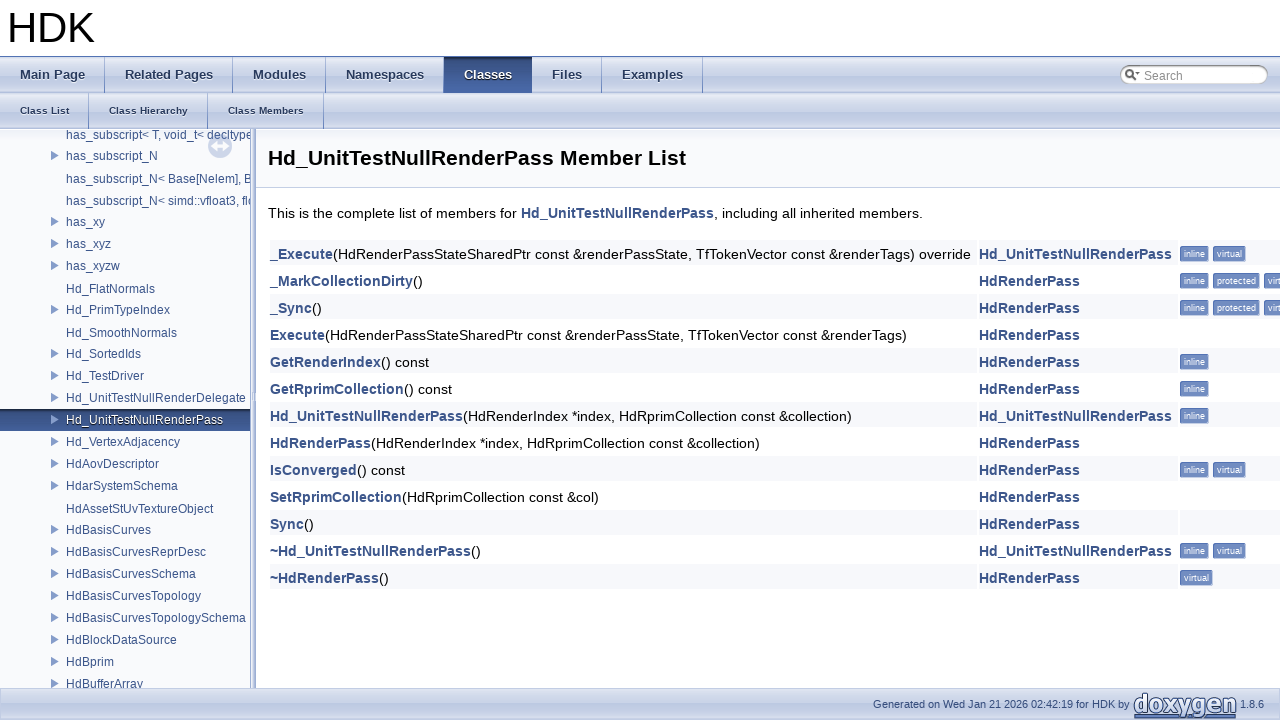

--- FILE ---
content_type: text/html
request_url: https://www.sidefx.com/docs/hdk/class_hd___unit_test_null_render_pass-members.html
body_size: 2429
content:
<!DOCTYPE html PUBLIC "-//W3C//DTD XHTML 1.0 Transitional//EN" "http://www.w3.org/TR/xhtml1/DTD/xhtml1-transitional.dtd">
<html xmlns="http://www.w3.org/1999/xhtml">
<head>
<meta http-equiv="Content-Type" content="text/xhtml;charset=UTF-8"/>
<meta http-equiv="X-UA-Compatible" content="IE=9"/>
<meta name="generator" content="Doxygen 1.8.6"/>
<title>HDK: Member List</title>
<link href="tabs.css" rel="stylesheet" type="text/css"/>
<script type="text/javascript" src="jquery.js"></script>
<script type="text/javascript" src="dynsections.js"></script>
<link href="navtree.css" rel="stylesheet" type="text/css"/>
<script type="text/javascript" src="resize.js"></script>
<script type="text/javascript" src="navtree.js"></script>
<script type="text/javascript">
  $(document).ready(initResizable);
  $(window).load(resizeHeight);
</script>
<link href="search/search.css" rel="stylesheet" type="text/css"/>
<script type="text/javascript" src="search/search.js"></script>
<script type="text/javascript">
  $(document).ready(function() { searchBox.OnSelectItem(0); });
</script>
<link href="doxygen.css" rel="stylesheet" type="text/css" />
</head>
<body>
<div id="top"><!-- do not remove this div, it is closed by doxygen! -->
<div id="titlearea">
<table cellspacing="0" cellpadding="0">
 <tbody>
 <tr style="height: 56px;">
  <td style="padding-left: 0.5em;">
   <div id="projectname">HDK
   </div>
  </td>
 </tr>
 </tbody>
</table>
</div>
<!-- end header part -->
<!-- Generated by Doxygen 1.8.6 -->
<script type="text/javascript">
var searchBox = new SearchBox("searchBox", "search",false,'Search');
</script>
  <div id="navrow1" class="tabs">
    <ul class="tablist">
      <li><a href="index.html"><span>Main&#160;Page</span></a></li>
      <li><a href="pages.html"><span>Related&#160;Pages</span></a></li>
      <li><a href="modules.html"><span>Modules</span></a></li>
      <li><a href="namespaces.html"><span>Namespaces</span></a></li>
      <li class="current"><a href="annotated.html"><span>Classes</span></a></li>
      <li><a href="files.html"><span>Files</span></a></li>
      <li><a href="examples.html"><span>Examples</span></a></li>
      <li>
        <div id="MSearchBox" class="MSearchBoxInactive">
        <span class="left">
          <img id="MSearchSelect" src="search/mag_sel.png"
               onmouseover="return searchBox.OnSearchSelectShow()"
               onmouseout="return searchBox.OnSearchSelectHide()"
               alt=""/>
          <input type="text" id="MSearchField" value="Search" accesskey="S"
               onfocus="searchBox.OnSearchFieldFocus(true)" 
               onblur="searchBox.OnSearchFieldFocus(false)" 
               onkeyup="searchBox.OnSearchFieldChange(event)"/>
          </span><span class="right">
            <a id="MSearchClose" href="javascript:searchBox.CloseResultsWindow()"><img id="MSearchCloseImg" border="0" src="search/close.png" alt=""/></a>
          </span>
        </div>
      </li>
    </ul>
  </div>
  <div id="navrow2" class="tabs2">
    <ul class="tablist">
      <li><a href="annotated.html"><span>Class&#160;List</span></a></li>
      <li><a href="inherits.html"><span>Class&#160;Hierarchy</span></a></li>
      <li><a href="functions.html"><span>Class&#160;Members</span></a></li>
    </ul>
  </div>
</div><!-- top -->
<div id="side-nav" class="ui-resizable side-nav-resizable">
  <div id="nav-tree">
    <div id="nav-tree-contents">
      <div id="nav-sync" class="sync"></div>
    </div>
  </div>
  <div id="splitbar" style="-moz-user-select:none;" 
       class="ui-resizable-handle">
  </div>
</div>
<script type="text/javascript">
$(document).ready(function(){initNavTree('class_hd___unit_test_null_render_pass.html','');});
</script>
<div id="doc-content">
<!-- window showing the filter options -->
<div id="MSearchSelectWindow"
     onmouseover="return searchBox.OnSearchSelectShow()"
     onmouseout="return searchBox.OnSearchSelectHide()"
     onkeydown="return searchBox.OnSearchSelectKey(event)">
<a class="SelectItem" href="javascript:void(0)" onclick="searchBox.OnSelectItem(0)"><span class="SelectionMark">&#160;</span>All</a><a class="SelectItem" href="javascript:void(0)" onclick="searchBox.OnSelectItem(1)"><span class="SelectionMark">&#160;</span>Classes</a><a class="SelectItem" href="javascript:void(0)" onclick="searchBox.OnSelectItem(2)"><span class="SelectionMark">&#160;</span>Namespaces</a><a class="SelectItem" href="javascript:void(0)" onclick="searchBox.OnSelectItem(3)"><span class="SelectionMark">&#160;</span>Files</a><a class="SelectItem" href="javascript:void(0)" onclick="searchBox.OnSelectItem(4)"><span class="SelectionMark">&#160;</span>Functions</a><a class="SelectItem" href="javascript:void(0)" onclick="searchBox.OnSelectItem(5)"><span class="SelectionMark">&#160;</span>Variables</a><a class="SelectItem" href="javascript:void(0)" onclick="searchBox.OnSelectItem(6)"><span class="SelectionMark">&#160;</span>Typedefs</a><a class="SelectItem" href="javascript:void(0)" onclick="searchBox.OnSelectItem(7)"><span class="SelectionMark">&#160;</span>Enumerations</a><a class="SelectItem" href="javascript:void(0)" onclick="searchBox.OnSelectItem(8)"><span class="SelectionMark">&#160;</span>Enumerator</a><a class="SelectItem" href="javascript:void(0)" onclick="searchBox.OnSelectItem(9)"><span class="SelectionMark">&#160;</span>Friends</a><a class="SelectItem" href="javascript:void(0)" onclick="searchBox.OnSelectItem(10)"><span class="SelectionMark">&#160;</span>Macros</a><a class="SelectItem" href="javascript:void(0)" onclick="searchBox.OnSelectItem(11)"><span class="SelectionMark">&#160;</span>Groups</a><a class="SelectItem" href="javascript:void(0)" onclick="searchBox.OnSelectItem(12)"><span class="SelectionMark">&#160;</span>Pages</a></div>

<!-- iframe showing the search results (closed by default) -->
<div id="MSearchResultsWindow">
<iframe src="javascript:void(0)" frameborder="0" 
        name="MSearchResults" id="MSearchResults">
</iframe>
</div>

<div class="header">
  <div class="headertitle">
<div class="title">Hd_UnitTestNullRenderPass Member List</div>  </div>
</div><!--header-->
<div class="contents">

<p>This is the complete list of members for <a class="el" href="class_hd___unit_test_null_render_pass.html">Hd_UnitTestNullRenderPass</a>, including all inherited members.</p>
<table class="directory">
  <tr class="even"><td class="entry"><a class="el" href="class_hd___unit_test_null_render_pass.html#a8d42c067c69b6aac6daa1596d5148206">_Execute</a>(HdRenderPassStateSharedPtr const &amp;renderPassState, TfTokenVector const &amp;renderTags) override</td><td class="entry"><a class="el" href="class_hd___unit_test_null_render_pass.html">Hd_UnitTestNullRenderPass</a></td><td class="entry"><span class="mlabel">inline</span><span class="mlabel">virtual</span></td></tr>
  <tr><td class="entry"><a class="el" href="class_hd_render_pass.html#a0b7d1a4311a6cc6bd5f41065df5aee3b">_MarkCollectionDirty</a>()</td><td class="entry"><a class="el" href="class_hd_render_pass.html">HdRenderPass</a></td><td class="entry"><span class="mlabel">inline</span><span class="mlabel">protected</span><span class="mlabel">virtual</span></td></tr>
  <tr class="even"><td class="entry"><a class="el" href="class_hd_render_pass.html#a4d2d6f6ed69e8b2fde36fb3b61d14c0c">_Sync</a>()</td><td class="entry"><a class="el" href="class_hd_render_pass.html">HdRenderPass</a></td><td class="entry"><span class="mlabel">inline</span><span class="mlabel">protected</span><span class="mlabel">virtual</span></td></tr>
  <tr><td class="entry"><a class="el" href="class_hd_render_pass.html#a674e61006abcc608145751d3fb47f7b4">Execute</a>(HdRenderPassStateSharedPtr const &amp;renderPassState, TfTokenVector const &amp;renderTags)</td><td class="entry"><a class="el" href="class_hd_render_pass.html">HdRenderPass</a></td><td class="entry"></td></tr>
  <tr class="even"><td class="entry"><a class="el" href="class_hd_render_pass.html#a55ba4beae6e9c851cdf37bd14bed2a06">GetRenderIndex</a>() const </td><td class="entry"><a class="el" href="class_hd_render_pass.html">HdRenderPass</a></td><td class="entry"><span class="mlabel">inline</span></td></tr>
  <tr><td class="entry"><a class="el" href="class_hd_render_pass.html#a1e6c92597d7aa7e40278dac4a62eb92a">GetRprimCollection</a>() const </td><td class="entry"><a class="el" href="class_hd_render_pass.html">HdRenderPass</a></td><td class="entry"><span class="mlabel">inline</span></td></tr>
  <tr class="even"><td class="entry"><a class="el" href="class_hd___unit_test_null_render_pass.html#ae75f266c88a7a4099a898daa4d2b45c5">Hd_UnitTestNullRenderPass</a>(HdRenderIndex *index, HdRprimCollection const &amp;collection)</td><td class="entry"><a class="el" href="class_hd___unit_test_null_render_pass.html">Hd_UnitTestNullRenderPass</a></td><td class="entry"><span class="mlabel">inline</span></td></tr>
  <tr><td class="entry"><a class="el" href="class_hd_render_pass.html#aff936d1a6bd28d8d9e7b118c782f372e">HdRenderPass</a>(HdRenderIndex *index, HdRprimCollection const &amp;collection)</td><td class="entry"><a class="el" href="class_hd_render_pass.html">HdRenderPass</a></td><td class="entry"></td></tr>
  <tr class="even"><td class="entry"><a class="el" href="class_hd_render_pass.html#aea6dde3392fac0adf85f9045f598af90">IsConverged</a>() const </td><td class="entry"><a class="el" href="class_hd_render_pass.html">HdRenderPass</a></td><td class="entry"><span class="mlabel">inline</span><span class="mlabel">virtual</span></td></tr>
  <tr><td class="entry"><a class="el" href="class_hd_render_pass.html#a32c41db9a3fcef958f3be1876eb37926">SetRprimCollection</a>(HdRprimCollection const &amp;col)</td><td class="entry"><a class="el" href="class_hd_render_pass.html">HdRenderPass</a></td><td class="entry"></td></tr>
  <tr class="even"><td class="entry"><a class="el" href="class_hd_render_pass.html#ab4772ce2ae6b69dbf12febe5f18dd857">Sync</a>()</td><td class="entry"><a class="el" href="class_hd_render_pass.html">HdRenderPass</a></td><td class="entry"></td></tr>
  <tr><td class="entry"><a class="el" href="class_hd___unit_test_null_render_pass.html#a26700723a507488e6daa8009690d4574">~Hd_UnitTestNullRenderPass</a>()</td><td class="entry"><a class="el" href="class_hd___unit_test_null_render_pass.html">Hd_UnitTestNullRenderPass</a></td><td class="entry"><span class="mlabel">inline</span><span class="mlabel">virtual</span></td></tr>
  <tr class="even"><td class="entry"><a class="el" href="class_hd_render_pass.html#a05a0121e61637d085806ac51f0c9cbc7">~HdRenderPass</a>()</td><td class="entry"><a class="el" href="class_hd_render_pass.html">HdRenderPass</a></td><td class="entry"><span class="mlabel">virtual</span></td></tr>
</table></div><!-- contents -->
</div><!-- doc-content -->
<!-- start footer part -->
<div id="nav-path" class="navpath"><!-- id is needed for treeview function! -->
  <ul>
    <li class="footer">Generated on Wed Jan 21 2026 02:42:19 for HDK by
    <a href="http://www.doxygen.org/index.html">
    <img class="footer" src="doxygen.png" alt="doxygen"/></a> 1.8.6 </li>
  </ul>
</div>
</body>
</html>


--- FILE ---
content_type: application/javascript
request_url: https://www.sidefx.com/docs/hdk/navtreeindex400.js
body_size: 6065
content:
var NAVTREEINDEX400 =
{
"class_h_u_s_d___set_relationships.html#ad00e46c2f756bb672eb56a1b0a934882":[7,0,3569,5],
"class_h_u_s_d___shader_translator.html":[7,0,3570],
"class_h_u_s_d___shader_translator.html#a07eb9506c6b0581a5d1a7bb83d85a5ad":[7,0,3570,8],
"class_h_u_s_d___shader_translator.html#a0e77f9f651425d12dd9817088fdeca29":[7,0,3570,1],
"class_h_u_s_d___shader_translator.html#a11ae7304d2f20f60a3615cec9c077e02":[7,0,3570,5],
"class_h_u_s_d___shader_translator.html#a1654a36434233f2de45cd418a559e441":[7,0,3570,11],
"class_h_u_s_d___shader_translator.html#a4c985710e7273ae3797841795661789f":[7,0,3570,4],
"class_h_u_s_d___shader_translator.html#a6e7e77ce899ce8e5d3b99d2fddca5a7e":[7,0,3570,10],
"class_h_u_s_d___shader_translator.html#a7466c556025c70fab5940aa2b90b11bc":[7,0,3570,12],
"class_h_u_s_d___shader_translator.html#a8d542df618cf95db7e23cc9cc71a81d7":[7,0,3570,6],
"class_h_u_s_d___shader_translator.html#a9098d45afd8a80f22891d78e1c6c4f72":[7,0,3570,9],
"class_h_u_s_d___shader_translator.html#ac0d0aff81bbc05a88aeb2726f6762f58":[7,0,3570,7],
"class_h_u_s_d___shader_translator.html#ac50b585fe0a3cec43c9a207d0a738f7c":[7,0,3570,3],
"class_h_u_s_d___shader_translator.html#aed36fc0f736fce680a364a589d740830":[7,0,3570,2],
"class_h_u_s_d___shader_translator_1_1_active_token.html":[7,0,3570,0],
"class_h_u_s_d___shader_translator_1_1_active_token.html#abd2670d4b5f0675c705fe6bc097296ef":[7,0,3570,0,0],
"class_h_u_s_d___shader_translator_1_1_active_token.html#adbc5f67aa4e98fe99cbb4c0415252a90":[7,0,3570,0,1],
"class_h_u_s_d___shader_translator_registry.html":[7,0,3571],
"class_h_u_s_d___shader_translator_registry.html#a0008fa366aa8ad0ec0b8432fe5b4ee7b":[7,0,3571,6],
"class_h_u_s_d___shader_translator_registry.html#a01bc063c04fec51e1eac260d38754b56":[7,0,3571,7],
"class_h_u_s_d___shader_translator_registry.html#a0be65ca68fcf7ba361ddb2c0628ed3e6":[7,0,3571,0],
"class_h_u_s_d___shader_translator_registry.html#a23a0f4ff8fd01cb7d36dbcade808b504":[7,0,3571,11],
"class_h_u_s_d___shader_translator_registry.html#a3035099b4bbfd7e5b95be309904dcf36":[7,0,3571,4],
"class_h_u_s_d___shader_translator_registry.html#a3167e429f806464a08cc9e5fa50dbb83":[7,0,3571,12],
"class_h_u_s_d___shader_translator_registry.html#a3f5d303ef21ad8f87e7436959c8fa8c1":[7,0,3571,8],
"class_h_u_s_d___shader_translator_registry.html#a7abce9669a8418920a84180621dd0707":[7,0,3571,5],
"class_h_u_s_d___shader_translator_registry.html#a99c1002e661b58a2eb26917ce760899e":[7,0,3571,9],
"class_h_u_s_d___shader_translator_registry.html#ad0452b255f5d666bbc2f3b436353ddeb":[7,0,3571,2],
"class_h_u_s_d___shader_translator_registry.html#ad25d82140cd16b9655058c4764b0ddc8":[7,0,3571,3],
"class_h_u_s_d___shader_translator_registry.html#aef0c656fb1ec47c46aebf9d259237c45":[7,0,3571,10],
"class_h_u_s_d___shader_translator_registry.html#afdf812d598aba9da3923509cc27c92e6":[7,0,3571,1],
"class_h_u_s_d___skeleton_cache.html":[7,0,3572],
"class_h_u_s_d___skeleton_cache.html#a2a5d9b8f175376b206f4b8a8749e3efb":[7,0,3572,2],
"class_h_u_s_d___skeleton_cache.html#a5694da0c7de2fb0385c74265a807fbab":[7,0,3572,5],
"class_h_u_s_d___skeleton_cache.html#a8b11137650a6c2474b1365673a061cab":[7,0,3572,1],
"class_h_u_s_d___skeleton_cache.html#aa9a6a18af013761acdaf0c5aa29f20f5":[7,0,3572,3],
"class_h_u_s_d___skeleton_cache.html#ab267eb37a012c8875cf58b66643d485f":[7,0,3572,7],
"class_h_u_s_d___skeleton_cache.html#ab2a4eba8ab6f43630703e873ab2ae771":[7,0,3572,0],
"class_h_u_s_d___skeleton_cache.html#acea61ab9a92b6a3eba5216ce4d484507":[7,0,3572,6],
"class_h_u_s_d___skeleton_cache.html#ae90fd33f5cdbe017694ecb4dbcfe94c2":[7,0,3572,4],
"class_h_u_s_d___spec_handle.html":[7,0,3573],
"class_h_u_s_d___spec_handle.html#a0e4427eb61657d591fa9df030fa11918":[7,0,3573,6],
"class_h_u_s_d___spec_handle.html#a2dd4fae96f58312bcfa04032663c3cab":[7,0,3573,1],
"class_h_u_s_d___spec_handle.html#a3413f5c5d0b9c90209e3c45107852d61":[7,0,3573,0],
"class_h_u_s_d___spec_handle.html#a4353246994e0fda5392d0fa7997dbe51":[7,0,3573,5],
"class_h_u_s_d___spec_handle.html#a6bdaa3dc42b07d5ef2e0c4ca8583d2b4":[7,0,3573,3],
"class_h_u_s_d___spec_handle.html#a7ba705e2430edefeb343ff1053560157":[7,0,3573,7],
"class_h_u_s_d___spec_handle.html#a8b459af42f4aecb8755e82734291755b":[7,0,3573,2],
"class_h_u_s_d___spec_handle.html#ad9c376f6f6a032197a8fcfa86774f232":[7,0,3573,4],
"class_h_u_s_d___stitch.html":[7,0,3574],
"class_h_u_s_d___stitch.html#a06723f52ccc424ccbcd267bf47866239":[7,0,3574,0],
"class_h_u_s_d___stitch.html#a39d6765b46aff74da9f8c03244a263f1":[7,0,3574,5],
"class_h_u_s_d___stitch.html#a4b3c48c25b01b7ae31c0c4cd0a8efa59":[7,0,3574,3],
"class_h_u_s_d___stitch.html#a4c0874ccbc29ca998ce34c593b9081cf":[7,0,3574,2],
"class_h_u_s_d___stitch.html#a9be814dc59de2cce39e28fdaed6f4d3d":[7,0,3574,4],
"class_h_u_s_d___stitch.html#ae731516dcf6dedb3038b9ee75c5a153a":[7,0,3574,1],
"class_h_u_s_d___time_code.html":[7,0,3575],
"class_h_u_s_d___time_code.html#a23e40eb2fd6cebd71d17ca80d88f061b":[7,0,3575,9],
"class_h_u_s_d___time_code.html#a2b1973ea91dd792c338a381d19393598":[7,0,3575,1],
"class_h_u_s_d___time_code.html#a2fbeab600ab3657e86712a3455089f85":[7,0,3575,6],
"class_h_u_s_d___time_code.html#a3dfe3ccf60ac76b7fbc2a8e05cc31491":[7,0,3575,8],
"class_h_u_s_d___time_code.html#a3f8c2d5574404f5d5a10d3f4961bdcd2":[7,0,3575,0],
"class_h_u_s_d___time_code.html#a3f8c2d5574404f5d5a10d3f4961bdcd2aa7805fd7100525c8ae262ff6c6c2d921":[7,0,3575,0,0],
"class_h_u_s_d___time_code.html#a3f8c2d5574404f5d5a10d3f4961bdcd2ad90d02415911807d3ddd54745153ba15":[7,0,3575,0,1],
"class_h_u_s_d___time_code.html#a3fe326a01d3ff8ae6d3c7767139140a4":[7,0,3575,5],
"class_h_u_s_d___time_code.html#a56b557f8eb7152857b27760a0e563dd0":[7,0,3575,7],
"class_h_u_s_d___time_code.html#a7c18e9a24499dd1a9843eda5d9dd21c2":[7,0,3575,3],
"class_h_u_s_d___time_code.html#aa7faf40817bde0becaf4df10af0cad6b":[7,0,3575,2],
"class_h_u_s_d___time_code.html#afdd4f165575afa5fe0aab25845c559a8":[7,0,3575,4],
"class_h_u_s_d___time_shift.html":[7,0,3576],
"class_h_u_s_d___time_shift.html#a3b753b808585fe4f010924a8f13205c3":[7,0,3576,1],
"class_h_u_s_d___time_shift.html#a5128839132cf4ff7b9612078d2517115":[7,0,3576,2],
"class_h_u_s_d___time_shift.html#a56679280589bf20fe61ba8a232c49391":[7,0,3576,0],
"class_h_u_s_d___token.html":[7,0,3577],
"class_h_u_s_d___token.html#a026e15e84b237693ef2969c2629a52b8":[7,0,3577,0],
"class_h_u_s_d___token.html#a5a939d0a5499aeef360505db2d568f2e":[7,0,3577,3],
"class_h_u_s_d___token.html#a78eb53af37402e32ecd6a9d313f504ad":[7,0,3577,2],
"class_h_u_s_d___token.html#a9e304ed1761dfa2a5ee9f1f5af1de817":[7,0,3577,1],
"class_h_u_s_d___universal_log_usd_source.html":[7,0,3578],
"class_h_u_s_d___universal_log_usd_source.html#ab8b8b0937c83d415adaf4987a0d5408b":[7,0,3578,0],
"class_h_u_s_d___universal_log_usd_source.html#ae50419ef4bed71d4495108d965750f6a":[7,0,3578,1],
"class_h_u_s_d___vex_shader_translator.html":[7,0,3579],
"class_h_u_s_d___vex_shader_translator.html#a0987ded0dd1f4136a7218c28fbb773f1":[7,0,3579,3],
"class_h_u_s_d___vex_shader_translator.html#a18141e33e4ebe7046852994e4d74af26":[7,0,3579,4],
"class_h_u_s_d___vex_shader_translator.html#a64444c5b8c5aa5d6e2e4399a5189b503":[7,0,3579,1],
"class_h_u_s_d___vex_shader_translator.html#a7c62eb88b53ea4be5406aeb91a686428":[7,0,3579,2],
"class_h_u_s_d___vex_shader_translator.html#abb92c0f9102ebfc90f47db78168a04e2":[7,0,3579,0],
"class_h_u_s_d___xform.html":[7,0,3580],
"class_h_u_s_d___xform.html#a13df3697b054956b98ea1fc0eb176381":[7,0,3580,22],
"class_h_u_s_d___xform.html#a1a368beada30502327c7a7efef648558":[7,0,3580,1],
"class_h_u_s_d___xform.html#a1a8f1198477c62e19d2d78b77909c50e":[7,0,3580,20],
"class_h_u_s_d___xform.html#a22ebcdee0abc5e544c8a2f9d8baa5ea9":[7,0,3580,19],
"class_h_u_s_d___xform.html#a296fdabbd3b4644a56d13d367db71277":[7,0,3580,11],
"class_h_u_s_d___xform.html#a2df7d309228416da4519ad79c6e971ff":[7,0,3580,17],
"class_h_u_s_d___xform.html#a2e99762ec92003c88378e793373bd124":[7,0,3580,16],
"class_h_u_s_d___xform.html#a39bd9a7b8f95c05efb5b8c5b346604a0":[7,0,3580,4],
"class_h_u_s_d___xform.html#a3be6ce1c89dcb17f43b35b347f410334":[7,0,3580,15],
"class_h_u_s_d___xform.html#a462f00b5feb17880a4dfb476d42a8f2e":[7,0,3580,3],
"class_h_u_s_d___xform.html#a4d89e512c064fd71b70f8edeed5bcfc6":[7,0,3580,5],
"class_h_u_s_d___xform.html#a717e870a664c42dc4e7ae614963fb63b":[7,0,3580,0],
"class_h_u_s_d___xform.html#a7608fb3e93fa17e555bc55e85554630f":[7,0,3580,14],
"class_h_u_s_d___xform.html#a7a714fd0f32c38c04b6d9d5e2cb1d18f":[7,0,3580,13],
"class_h_u_s_d___xform.html#a8f277f209f18065568ee2f6df13dae32":[7,0,3580,8],
"class_h_u_s_d___xform.html#a96104cf1c0a28025aa6a172ec492c3d5":[7,0,3580,6],
"class_h_u_s_d___xform.html#ac0631ae16c2484f79fcd974ebc7056ea":[7,0,3580,21],
"class_h_u_s_d___xform.html#ad0dc3e5766885e4b08c3bd5ebf65ed9b":[7,0,3580,2],
"class_h_u_s_d___xform.html#ad47305579cd4ff93f330634fc0a305e2":[7,0,3580,18],
"class_h_u_s_d___xform.html#ad6b98c9bc7a9ed7c284ed0b9ee1a9593":[7,0,3580,10],
"class_h_u_s_d___xform.html#ae2cef9ff8ba7e36391a6e9aff581c9ac":[7,0,3580,9],
"class_h_u_s_d___xform.html#aea3483e2b67a5cb16a9cb2dc0d76db69":[7,0,3580,7],
"class_h_u_s_d___xform.html#af05eee771ac103244fb888d897584f02":[7,0,3580,12],
"class_h_u_s_d___xform_adjust.html":[7,0,3581],
"class_h_u_s_d___xform_adjust.html#a008b6f02a625191adb649887543eed92":[7,0,3581,3],
"class_h_u_s_d___xform_adjust.html#a4176671282cbc403dab00ec7b38ddd72":[7,0,3581,5],
"class_h_u_s_d___xform_adjust.html#a6e88747abe52d40064024ae854be0713":[7,0,3581,0],
"class_h_u_s_d___xform_adjust.html#a7b5483e02fa366b18c2bf64dd6ec924e":[7,0,3581,1],
"class_h_u_s_d___xform_adjust.html#a8b0ca66be58e10dd36a43bf10b2c8591":[7,0,3581,4],
"class_h_u_s_d___xform_adjust.html#a9dc741651a09636da1e9434a0314d9ac":[7,0,3581,2],
"class_h_u_s_d___xform_adjust.html#ae3002a317230e04a1a68f5deff9ab4fc":[7,0,3581,6],
"class_h_u_s_d___xform_entry.html":[7,0,3582],
"class_h_u_s_d___xform_entry.html#a1e3eb164fb6df82f72f86fe58c077360":[7,0,3582,0],
"class_h_u_s_d___xform_entry.html#a83403cace89f95d7b3f15cdcdc7ad8e3":[7,0,3582,1],
"class_half.html":[7,0,2600],
"class_half.html#a11f1a054eeb3228a5ab5c3439e817a5f":[7,0,2600,2],
"class_half.html#a2a091ab581a62a7d51062e07dfa6543f":[7,0,2600,7],
"class_half.html#a2d535949fa820daa72761b399eb5a647":[7,0,2600,6],
"class_half.html#a335f96fa0b4094a2973138948cd9fbe7":[7,0,2600,15],
"class_half.html#a433c80aeb400c3b9bcb57825bfc00f0d":[7,0,2600,10],
"class_half.html#a4ded7103776de8e57847cd72ace80fff":[7,0,2600,14],
"class_half.html#a5347bb8c795d868ee4600b1391f3252a":[7,0,2600,0],
"class_half.html#a55fd019f1d69a4a1dad0034942aa382b":[7,0,2600,12],
"class_half.html#a57bc06f763006ebc1dac231673b6c88e":[7,0,2600,16],
"class_half.html#a66285681026f8eca7bfd610f836f18cb":[7,0,2600,4],
"class_half.html#a7babd877e1e0e607bfa8802ed0e3cb3f":[7,0,2600,5],
"class_half.html#a814e2728aa5de3cedee07a79103f7ab2":[7,0,2600,9],
"class_half.html#a9b6080756d21e49a9eae4470048e5d46":[7,0,2600,1],
"class_half.html#ad2d1e510b757fd698a69142aec57d35b":[7,0,2600,8],
"class_half.html#adc81d3e2e5383773ad306218ef291914":[7,0,2600,3],
"class_half.html#ae7ec64410b640a9d97a4caa8e6255df6":[7,0,2600,13],
"class_half.html#aeb2b058da67c66314eae34d5035c05cf":[7,0,2600,11],
"class_half_lut.html":[7,0,2601],
"class_half_lut.html#a98a74d2b0818c7a341afa9f2e5f79876":[7,0,2601,1],
"class_half_lut.html#ab7f49384fa85ee573f6e52cdc569d49a":[7,0,2601,0],
"class_half_lut.html#aedf9c4afcd64a8a97c181c3067795479":[7,0,2601,2],
"class_hd___flat_normals.html":[7,0,2654],
"class_hd___prim_type_index.html":[7,0,2655],
"class_hd___prim_type_index.html#a0ad2e7f44f5a7b3310fd7e7fe5c71220":[7,0,2655,7],
"class_hd___prim_type_index.html#a1c61b75641d52a2678a3ccfe8a288d40":[7,0,2655,2],
"class_hd___prim_type_index.html#a44a2e68b5dc1f94066903bac14a21c19":[7,0,2655,4],
"class_hd___prim_type_index.html#a4af3c7bdacf844d5c3d109972fb26687":[7,0,2655,11],
"class_hd___prim_type_index.html#a5b2425f7ab8e3d357e38d522f186273a":[7,0,2655,12],
"class_hd___prim_type_index.html#a62383fe8a76d512052ebe264f0366a40":[7,0,2655,5],
"class_hd___prim_type_index.html#a72d3ce43e9cb653ed167186c0714b816":[7,0,2655,9],
"class_hd___prim_type_index.html#a7ea742cf17e26ac151b51ed2ef3d6980":[7,0,2655,13],
"class_hd___prim_type_index.html#a9674e23f93868add079f0fb8b4c282a5":[7,0,2655,1],
"class_hd___prim_type_index.html#aa29fec99fe704275cd7377e223b0c45e":[7,0,2655,8],
"class_hd___prim_type_index.html#ac3afd97f00c00a1487b66d204c939e9f":[7,0,2655,0],
"class_hd___prim_type_index.html#acd898eeaa6111039cf2de0453dbd1382":[7,0,2655,10],
"class_hd___prim_type_index.html#ae3a029420db968d76ecdafacf473941b":[7,0,2655,6],
"class_hd___prim_type_index.html#af0216153cc04e43183cda808b4f0b6b5":[7,0,2655,3],
"class_hd___smooth_normals.html":[7,0,2656],
"class_hd___sorted_ids.html":[7,0,2657],
"class_hd___sorted_ids.html#a206f9f8d44b3f695d4a366e17b6a470e":[7,0,2657,0],
"class_hd___sorted_ids.html#a259cf30fb5ffb6bb0be7f47c7da4dff5":[7,0,2657,4],
"class_hd___sorted_ids.html#a407d42713597858e20c960f9157ea47d":[7,0,2657,8],
"class_hd___sorted_ids.html#a6320e5d70480647c3a92b0f419e48d7e":[7,0,2657,10],
"class_hd___sorted_ids.html#a8308c5c32122eae2cd98705de4c36345":[7,0,2657,1],
"class_hd___sorted_ids.html#a83e4ea4b06ff9c7e6a24e8af37d02e92":[7,0,2657,3],
"class_hd___sorted_ids.html#a8b77e0d03f9659dd5760458abfdebe8b":[7,0,2657,9],
"class_hd___sorted_ids.html#a9724fd4196165866319508d6ba35f6ab":[7,0,2657,5],
"class_hd___sorted_ids.html#acff0e1fb77a2d766cc49bbbb45c55f8f":[7,0,2657,2],
"class_hd___sorted_ids.html#ad6ed0b76e590cc01ac6235e9f0b5b90b":[7,0,2657,6],
"class_hd___sorted_ids.html#af785a25f23bcdb7dbc7dd532f0364f99":[7,0,2657,7],
"class_hd___test_driver.html":[7,0,2658],
"class_hd___test_driver.html#a15477e571714ee1d5a76ce19bf67932d":[7,0,2658,5],
"class_hd___test_driver.html#a15ade347577400ebc477f0faba9237cf":[7,0,2658,10],
"class_hd___test_driver.html#a26b9ad1fec1e6aeb6e37a623c24358ae":[7,0,2658,1],
"class_hd___test_driver.html#a34907d623b8683972e62d893e59111c0":[7,0,2658,7],
"class_hd___test_driver.html#a4302ab70d11869acedb3c31db423e228":[7,0,2658,2],
"class_hd___test_driver.html#a7f831189b8a50046f17c8ce4b1ec0769":[7,0,2658,3],
"class_hd___test_driver.html#a8d19f7067bdfae91c08078f92876f1cc":[7,0,2658,0],
"class_hd___test_driver.html#aa0ff4af976f9d3e745d6d31a7eb5f165":[7,0,2658,8],
"class_hd___test_driver.html#aaf6353bb1a8e40d89b83f7c00ee37ef1":[7,0,2658,9],
"class_hd___test_driver.html#ae5efd87532e6640c07bc5f5bad57e64e":[7,0,2658,6],
"class_hd___test_driver.html#ae79172f78c3837e4767674a00e93b8a4":[7,0,2658,4],
"class_hd___unit_test_null_render_delegate.html":[7,0,2659],
"class_hd___unit_test_null_render_delegate.html#a0a1152eca7a38af8c932daa979873ba2":[7,0,2659,18],
"class_hd___unit_test_null_render_delegate.html#a105e9b4693f33e3ddffe35510dd04115":[7,0,2659,8],
"class_hd___unit_test_null_render_delegate.html#a1dc15a1cf8cdd5dfa3deaba4b498d1e5":[7,0,2659,3],
"class_hd___unit_test_null_render_delegate.html#a2b3a238f32af1d2f8af1d8ff1e070b5d":[7,0,2659,16],
"class_hd___unit_test_null_render_delegate.html#a2bc4a22f26a371ec31b8b5f66bade28b":[7,0,2659,13],
"class_hd___unit_test_null_render_delegate.html#a2d070b3f9feb617c33a719aaa2a826f6":[7,0,2659,20],
"class_hd___unit_test_null_render_delegate.html#a33fca8d27266b3de9f40d48b4ad8df0a":[7,0,2659,19],
"class_hd___unit_test_null_render_delegate.html#a4af5bcb36847d06adc0f94910bf302f6":[7,0,2659,17],
"class_hd___unit_test_null_render_delegate.html#a52283d101cf386fc85b2ee924a446627":[7,0,2659,10],
"class_hd___unit_test_null_render_delegate.html#a66394c06b001116c0255d011aa73f4d5":[7,0,2659,12],
"class_hd___unit_test_null_render_delegate.html#a7019b2e13e05830206dab3c449194e67":[7,0,2659,2],
"class_hd___unit_test_null_render_delegate.html#a83101f430436114643d7a3ba4a05d007":[7,0,2659,0],
"class_hd___unit_test_null_render_delegate.html#a83e9393432c2a080daaf021c4f561000":[7,0,2659,7],
"class_hd___unit_test_null_render_delegate.html#a8e202bc34ac63d01c99570423e383168":[7,0,2659,5],
"class_hd___unit_test_null_render_delegate.html#ab35e93432891b902b0de8183dba6f0b7":[7,0,2659,6],
"class_hd___unit_test_null_render_delegate.html#abe2f83d85612968f28ebd3881fe0324f":[7,0,2659,1],
"class_hd___unit_test_null_render_delegate.html#ac7ca874b2adc19d608acbecd1ac7a6ce":[7,0,2659,4],
"class_hd___unit_test_null_render_delegate.html#ad910acef1ed7c7335cd48cb112638ace":[7,0,2659,14],
"class_hd___unit_test_null_render_delegate.html#aefad5789f2399b964f4152e0612b3117":[7,0,2659,15],
"class_hd___unit_test_null_render_delegate.html#af34c59240b59d9a6398ad78444e0cdf1":[7,0,2659,9],
"class_hd___unit_test_null_render_delegate.html#afda92440eb79d84b50b24f403f09cb7b":[7,0,2659,11],
"class_hd___unit_test_null_render_pass.html":[7,0,2660],
"class_hd___unit_test_null_render_pass.html#a26700723a507488e6daa8009690d4574":[7,0,2660,1],
"class_hd___unit_test_null_render_pass.html#a8d42c067c69b6aac6daa1596d5148206":[7,0,2660,2],
"class_hd___unit_test_null_render_pass.html#ae75f266c88a7a4099a898daa4d2b45c5":[7,0,2660,0],
"class_hd___vertex_adjacency.html":[7,0,2661],
"class_hd___vertex_adjacency.html#a022728f941f70eeef7313dafe9c8459a":[7,0,2661,3],
"class_hd___vertex_adjacency.html#a17f1d30dccdb13c3f631d4a2fce3b821":[7,0,2661,2],
"class_hd___vertex_adjacency.html#a31def69293373eb2e4322edcf2ac48c9":[7,0,2661,1],
"class_hd___vertex_adjacency.html#a462fa3e303c3a804ee0a51783071cdf0":[7,0,2661,0],
"class_hd___vertex_adjacency.html#aa7931e88eb0a4d8a441f59b362e58a43":[7,0,2661,4],
"class_hd_asset_st_uv_texture_object.html":[7,0,2664],
"class_hd_basis_curves.html":[7,0,2665],
"class_hd_basis_curves.html#a46596c164cee2c7239da221acb4e1599":[7,0,2665,2],
"class_hd_basis_curves.html#a9c3e10f2b146744b8cb8833cdab206d0":[7,0,2665,5],
"class_hd_basis_curves.html#aa15c76d9ecd2fad091498977af2cbc75":[7,0,2665,3],
"class_hd_basis_curves.html#ab12921c14d76c957b23225cb20f0f0aa":[7,0,2665,0],
"class_hd_basis_curves.html#ab376622f388ff0a2a9e8885bddc2f753":[7,0,2665,1],
"class_hd_basis_curves.html#ad68071c2d01edba49cb4a495b2a02721":[7,0,2665,4],
"class_hd_basis_curves_schema.html":[7,0,2667],
"class_hd_basis_curves_schema.html#a635e0f0f78f7d4bd1a53f8530fc07899":[7,0,2667,2],
"class_hd_basis_curves_schema.html#ac8157f6b5fd3d93d1b0d05c0570f8d36":[7,0,2667,1],
"class_hd_basis_curves_schema_1_1_builder.html":[7,0,2667,0],
"class_hd_basis_curves_schema_1_1_builder.html#a1e83131a7b4f730c840e491f3a9a7e46":[7,0,2667,0,1],
"class_hd_basis_curves_schema_1_1_builder.html#a2edd6c16261ce35a615110f2f5f3cd88":[7,0,2667,0,0],
"class_hd_basis_curves_topology.html":[7,0,2668],
"class_hd_basis_curves_topology.html#a077f83d5d94e3f4d0d56a41f4217c1f5":[7,0,2668,6],
"class_hd_basis_curves_topology.html#a091376236a5a7d5ca5c9b3ca9cae6278":[7,0,2668,3],
"class_hd_basis_curves_topology.html#a19e3a3b09a2c292efb80b96663e7fd91":[7,0,2668,19],
"class_hd_basis_curves_topology.html#a1ec1bb6924c2b00298a799c708d60a74":[7,0,2668,14],
"class_hd_basis_curves_topology.html#a30fce0ddbef76a65eaf93313443eee47":[7,0,2668,17],
"class_hd_basis_curves_topology.html#a4a3133b89acc5d2749b5d07458b3a464":[7,0,2668,0],
"class_hd_basis_curves_topology.html#a4e72374791c19f3b5b1eddfb17593e96":[7,0,2668,2],
"class_hd_basis_curves_topology.html#a58ff6f857656eefb12c6eeb0e01b1658":[7,0,2668,18],
"class_hd_basis_curves_topology.html#a6a093cb18224caef92b5726437a3d946":[7,0,2668,10],
"class_hd_basis_curves_topology.html#a80af11ba3313aeabdda0d4445033b106":[7,0,2668,13],
"class_hd_basis_curves_topology.html#a88a24d0b19cae3b596dc058497df7518":[7,0,2668,4],
"class_hd_basis_curves_topology.html#a91a17d54d0017cee5382815ed2c7916e":[7,0,2668,5],
"class_hd_basis_curves_topology.html#a9411b4723973276ce745eb42aea264ce":[7,0,2668,20],
"class_hd_basis_curves_topology.html#a9f0738fcac783542be2fdffa01f2213e":[7,0,2668,8],
"class_hd_basis_curves_topology.html#ab3d04c63d0ee2e905bf2ece77fc2447a":[7,0,2668,9],
"class_hd_basis_curves_topology.html#ab3d32ff6bf3dcfa12a2844ed62336b20":[7,0,2668,16],
"class_hd_basis_curves_topology.html#ab3e8d5a44b2690daad7b3cfe29ee1c3c":[7,0,2668,15],
"class_hd_basis_curves_topology.html#ae6368757b771043d9e7bc8680892531a":[7,0,2668,12]
};


--- FILE ---
content_type: application/javascript
request_url: https://www.sidefx.com/docs/hdk/resize.js
body_size: 948
content:
var cookie_namespace = 'doxygen'; 
var sidenav,navtree,content,header;

function readCookie(cookie) 
{
  var myCookie = cookie_namespace+"_"+cookie+"=";
  if (document.cookie) 
  {
    var index = document.cookie.indexOf(myCookie);
    if (index != -1) 
    {
      var valStart = index + myCookie.length;
      var valEnd = document.cookie.indexOf(";", valStart);
      if (valEnd == -1) 
      {
        valEnd = document.cookie.length;
      }
      var val = document.cookie.substring(valStart, valEnd);
      return val;
    }
  }
  return 0;
}

function writeCookie(cookie, val, expiration) 
{
  if (val==undefined) return;
  if (expiration == null) 
  {
    var date = new Date();
    date.setTime(date.getTime()+(10*365*24*60*60*1000)); // default expiration is one week
    expiration = date.toGMTString();
  }
  document.cookie = cookie_namespace + "_" + cookie + "=" + val + "; expires=" + expiration+"; path=/";
}
 
function resizeWidth() 
{
  var windowWidth = $(window).width() + "px";
  var sidenavWidth = $(sidenav).outerWidth();
  content.css({marginLeft:parseInt(sidenavWidth)+"px"}); 
  writeCookie('width',sidenavWidth, null);
}

function restoreWidth(navWidth)
{
  var windowWidth = $(window).width() + "px";
  content.css({marginLeft:parseInt(navWidth)+6+"px"});
  sidenav.css({width:navWidth + "px"});
}

function resizeHeight() 
{
  var headerHeight = header.outerHeight();
  var footerHeight = footer.outerHeight();
  var windowHeight = $(window).height() - headerHeight - footerHeight;
  content.css({height:windowHeight + "px"});
  navtree.css({height:windowHeight + "px"});
  sidenav.css({height:windowHeight + "px",top: headerHeight+"px"});
}

function initResizable()
{
  header  = $("#top");
  sidenav = $("#side-nav");
  content = $("#doc-content");
  navtree = $("#nav-tree");
  footer  = $("#nav-path");
  $(".side-nav-resizable").resizable({resize: function(e, ui) { resizeWidth(); } });
  $(window).resize(function() { resizeHeight(); });
  var width = readCookie('width');
  if (width) { restoreWidth(width); } else { resizeWidth(); }
  resizeHeight();
  var url = location.href;
  var i=url.indexOf("#");
  if (i>=0) window.location.hash=url.substr(i);
  var _preventDefault = function(evt) { evt.preventDefault(); };
  $("#splitbar").bind("dragstart", _preventDefault).bind("selectstart", _preventDefault);
  $(document).bind('touchmove',function(e){
    var device = navigator.userAgent.toLowerCase();
    var ios = device.match(/(iphone|ipod|ipad)/);
    if (ios) {
      try {
        var target = e.target;
        while (target) {
          if ($(target).css('-webkit-overflow-scrolling')=='touch') return;
          target = target.parentNode;
        }
        e.preventDefault();
      } catch(err) {
        e.preventDefault();
      }
    }
  });
}




--- FILE ---
content_type: application/javascript
request_url: https://www.sidefx.com/docs/hdk/annotated.js
body_size: 135214
content:
var annotated =
[
    [ "_Detail", "namespace___detail.html", "namespace___detail" ],
    [ "Alembic", "namespace_alembic.html", "namespace_alembic" ],
    [ "align", "namespacealign.html", null ],
    [ "ankerl", "namespaceankerl.html", "namespaceankerl" ],
    [ "apex", "namespaceapex.html", "namespaceapex" ],
    [ "APEX_Names", "namespace_a_p_e_x___names.html", null ],
    [ "bjhash", "namespacebjhash.html", null ],
    [ "BRAY", "namespace_b_r_a_y.html", "namespace_b_r_a_y" ],
    [ "CE_Snippet", "namespace_c_e___snippet.html", "namespace_c_e___snippet" ],
    [ "cl", "namespacecl.html", "namespacecl" ],
    [ "CubeMap", "namespace_cube_map.html", null ],
    [ "cv", "namespacecv.html", null ],
    [ "detail", "namespacedetail.html", "namespacedetail" ],
    [ "detail_exported", "namespacedetail__exported.html", null ],
    [ "digits", "namespacedigits.html", null ],
    [ "dragonbox", "namespacedragonbox.html", "namespacedragonbox" ],
    [ "Eigen", "namespace_eigen.html", null ],
    [ "enums", "namespaceenums.html", null ],
    [ "EXPR", "namespace_e_x_p_r.html", null ],
    [ "farmhash", "namespacefarmhash.html", "namespacefarmhash" ],
    [ "fasthash", "namespacefasthash.html", null ],
    [ "FBX_Names", "namespace_f_b_x___names.html", null ],
    [ "Filesystem", "namespace_filesystem.html", "namespace_filesystem" ],
    [ "fmt", "namespacefmt.html", "namespacefmt" ],
    [ "FS", "namespace_f_s.html", null ],
    [ "FS_StaleUSDFiles", "namespace_f_s___stale_u_s_d_files.html", null ],
    [ "GA_FileFormatH9", "namespace_g_a___file_format_h9.html", "namespace_g_a___file_format_h9" ],
    [ "GA_HandleDetail", "namespace_g_a___handle_detail.html", "namespace_g_a___handle_detail" ],
    [ "GA_Homogenize", "namespace_g_a___homogenize.html", null ],
    [ "GA_Names", "namespace_g_a___names.html", null ],
    [ "GA_PageArrayIO", "namespace_g_a___page_array_i_o.html", null ],
    [ "GA_PrimCompat", "namespace_g_a___prim_compat.html", "namespace_g_a___prim_compat" ],
    [ "GA_Private", "namespace_g_a___private.html", "namespace_g_a___private" ],
    [ "GABC_NAMESPACE", "namespace_g_a_b_c___n_a_m_e_s_p_a_c_e.html", "namespace_g_a_b_c___n_a_m_e_s_p_a_c_e" ],
    [ "GD_PrimTypeCompat", "namespace_g_d___prim_type_compat.html", null ],
    [ "GEO", "namespace_g_e_o.html", "namespace_g_e_o" ],
    [ "geo_hedge", "namespacegeo__hedge.html", null ],
    [ "GEO_PrimTypeCompat", "namespace_g_e_o___prim_type_compat.html", null ],
    [ "GEO_StandardAttribs", "namespace_g_e_o___standard_attribs.html", null ],
    [ "GLTF_Names", "namespace_g_l_t_f___names.html", null ],
    [ "GLTF_NAMESPACE", "namespace_g_l_t_f___n_a_m_e_s_p_a_c_e.html", "namespace_g_l_t_f___n_a_m_e_s_p_a_c_e" ],
    [ "GQ_PolyDelaunayImpl", "namespace_g_q___poly_delaunay_impl.html", null ],
    [ "GQ_StraightSkeletonImpl", "namespace_g_q___straight_skeleton_impl.html", null ],
    [ "GR_ShapeFactory", "namespace_g_r___shape_factory.html", null ],
    [ "GR_Utils", "namespace_g_r___utils.html", "namespace_g_r___utils" ],
    [ "GT_AgentDeformFlags", "namespace_g_t___agent_deform_flags.html", null ],
    [ "GT_DeformUtils", "namespace_g_t___deform_utils.html", null ],
    [ "GT_GUHelpers", "namespace_g_t___g_u_helpers.html", null ],
    [ "GT_Names", "namespace_g_t___names.html", null ],
    [ "GT_PointSplat", "namespace_g_t___point_splat.html", "namespace_g_t___point_splat" ],
    [ "GU", "namespace_g_u.html", "namespace_g_u" ],
    [ "GU_AgentBlendShapeUtils", "namespace_g_u___agent_blend_shape_utils.html", "namespace_g_u___agent_blend_shape_utils" ],
    [ "GU_Blend", "namespace_g_u___blend.html", "namespace_g_u___blend" ],
    [ "GU_Classify", "namespace_g_u___classify.html", null ],
    [ "GU_CleanTools", "namespace_g_u___clean_tools.html", null ],
    [ "GU_Copy", "namespace_g_u___copy.html", "namespace_g_u___copy" ],
    [ "GU_CurveFrame", "namespace_g_u___curve_frame.html", "namespace_g_u___curve_frame" ],
    [ "GU_Decomposition", "namespace_g_u___decomposition.html", "namespace_g_u___decomposition" ],
    [ "GU_ExtractTransform", "namespace_g_u___extract_transform.html", "namespace_g_u___extract_transform" ],
    [ "GU_Flatten2", "namespace_g_u___flatten2.html", "namespace_g_u___flatten2" ],
    [ "GU_Hierarchy", "namespace_g_u___hierarchy.html", null ],
    [ "GU_LocalFrame", "namespace_g_u___local_frame.html", "namespace_g_u___local_frame" ],
    [ "GU_LocalTransform", "namespace_g_u___local_transform.html", null ],
    [ "GU_MotionClipNames", "namespace_g_u___motion_clip_names.html", null ],
    [ "GU_PackedFactoryPrivate", "namespace_g_u___packed_factory_private.html", null ],
    [ "GU_PolyFill", "namespace_g_u___poly_fill.html", null ],
    [ "GU_ShrinkTools", "namespace_g_u___shrink_tools.html", null ],
    [ "GU_Snap", "namespace_g_u___snap.html", "namespace_g_u___snap" ],
    [ "GU_VDBPointToolsInternal", "namespace_g_u___v_d_b_point_tools_internal.html", "namespace_g_u___v_d_b_point_tools_internal" ],
    [ "GusdUSD_StdTraverse", "namespace_gusd_u_s_d___std_traverse.html", null ],
    [ "GusdUSD_ThreadedTraverse", "namespace_gusd_u_s_d___threaded_traverse.html", "namespace_gusd_u_s_d___threaded_traverse" ],
    [ "GusdUSD_Utils", "namespace_gusd_u_s_d___utils.html", "namespace_gusd_u_s_d___utils" ],
    [ "hboost", "namespacehboost.html", "namespacehboost" ],
    [ "HdFlatteningSceneIndex_Impl", "namespace_hd_flattening_scene_index___impl.html", null ],
    [ "HDK_Sample", "namespace_h_d_k___sample.html", "namespace_h_d_k___sample" ],
    [ "HdMakeDataSourceContainingFlattenedDataSourceProvider", "namespace_hd_make_data_source_containing_flattened_data_source_provider.html", null ],
    [ "HdsiDebuggingSceneIndex_Impl", "namespace_hdsi_debugging_scene_index___impl.html", null ],
    [ "HdsiLegacyDisplayStyleSceneIndex_Impl", "namespace_hdsi_legacy_display_style_scene_index___impl.html", null ],
    [ "HdsiLightLinkingSceneIndex_Impl", "namespace_hdsi_light_linking_scene_index___impl.html", null ],
    [ "HdUtils", "namespace_hd_utils.html", "namespace_hd_utils" ],
    [ "HdxFreeCameraPrimDataSource_Impl", "namespace_hdx_free_camera_prim_data_source___impl.html", null ],
    [ "HOIIO_v2_5", "namespace_h_o_i_i_o__v2__5.html", null ],
    [ "HUSD_RenderTokens", "namespace_h_u_s_d___render_tokens.html", null ],
    [ "HW", "namespace_h_w.html", null ],
    [ "IEX_INTERNAL_NAMESPACE", "namespace_i_e_x___i_n_t_e_r_n_a_l___n_a_m_e_s_p_a_c_e.html", null ],
    [ "IEX_NAMESPACE", "namespace_i_e_x___n_a_m_e_s_p_a_c_e.html", null ],
    [ "ILMTHREAD_INTERNAL_NAMESPACE", "namespace_i_l_m_t_h_r_e_a_d___i_n_t_e_r_n_a_l___n_a_m_e_s_p_a_c_e.html", null ],
    [ "ILMTHREAD_NAMESPACE", "namespace_i_l_m_t_h_r_e_a_d___n_a_m_e_s_p_a_c_e.html", null ],
    [ "ImageBufAlgo", "namespace_image_buf_algo.html", "namespace_image_buf_algo" ],
    [ "Imath", "namespace_imath.html", "namespace_imath" ],
    [ "IMG_GammaTable", "namespace_i_m_g___gamma_table.html", null ],
    [ "internal", "namespaceinternal.html", "namespaceinternal" ],
    [ "LatLongMap", "namespace_lat_long_map.html", null ],
    [ "MATERIALX_NAMESPACE_BEGIN", "namespace_m_a_t_e_r_i_a_l_x___n_a_m_e_s_p_a_c_e___b_e_g_i_n.html", null ],
    [ "MaterialX_v1_39_3", "namespace_material_x__v1__39__3.html", null ],
    [ "MDL", "namespace_m_d_l.html", null ],
    [ "murmur", "namespacemurmur.html", null ],
    [ "nanovdb", "namespacenanovdb.html", "namespacenanovdb" ],
    [ "NET", "namespace_n_e_t.html", null ],
    [ "NET_ConvertToType", "namespace_n_e_t___convert_to_type.html", "namespace_n_e_t___convert_to_type" ],
    [ "OCIO_NAMESPACE", "namespace_o_c_i_o___n_a_m_e_s_p_a_c_e.html", "namespace_o_c_i_o___n_a_m_e_s_p_a_c_e" ],
    [ "ONNX_NAMESPACE", "namespace_o_n_n_x___n_a_m_e_s_p_a_c_e.html", null ],
    [ "onnxruntime", "namespaceonnxruntime.html", "namespaceonnxruntime" ],
    [ "onnxruntime_float16", "namespaceonnxruntime__float16.html", "namespaceonnxruntime__float16" ],
    [ "OP_Utils", "namespace_o_p___utils.html", "namespace_o_p___utils" ],
    [ "OPENEXR_IMF_INTERNAL_NAMESPACE", "namespace_o_p_e_n_e_x_r___i_m_f___i_n_t_e_r_n_a_l___n_a_m_e_s_p_a_c_e.html", null ],
    [ "OPENEXR_IMF_NAMESPACE", "namespace_o_p_e_n_e_x_r___i_m_f___n_a_m_e_s_p_a_c_e.html", null ],
    [ "openvdb", "namespaceopenvdb.html", "namespaceopenvdb" ],
    [ "Ort", "namespace_ort.html", "namespace_ort" ],
    [ "OSL", "namespace_o_s_l.html", null ],
    [ "PDGN", "namespace_p_d_g_n.html", null ],
    [ "PI_PythonHandle", "namespace_p_i___python_handle.html", null ],
    [ "PI_PythonResource", "namespace_p_i___python_resource.html", "namespace_p_i___python_resource" ],
    [ "PI_PythonState", "namespace_p_i___python_state.html", null ],
    [ "Plugin", "namespace_plugin.html", null ],
    [ "pss", "namespacepss.html", "namespacepss" ],
    [ "pugi", "namespacepugi.html", "namespacepugi" ],
    [ "pvt", "namespacepvt.html", "namespacepvt" ],
    [ "PXL_OCIO", "namespace_p_x_l___o_c_i_o.html", "namespace_p_x_l___o_c_i_o" ],
    [ "PXR_BOOST_NAMESPACE", "namespace_p_x_r___b_o_o_s_t___n_a_m_e_s_p_a_c_e.html", "namespace_p_x_r___b_o_o_s_t___n_a_m_e_s_p_a_c_e" ],
    [ "pxr_CLI", "namespacepxr___c_l_i.html", "namespacepxr___c_l_i" ],
    [ "pxr_half", "namespacepxr__half.html", "namespacepxr__half" ],
    [ "PXR_INTERNAL_NS", "namespace_p_x_r___i_n_t_e_r_n_a_l___n_s.html", null ],
    [ "PXR_NAMESPACE_OPEN_SCOPE", "namespace_p_x_r___n_a_m_e_s_p_a_c_e___o_p_e_n___s_c_o_p_e.html", "namespace_p_x_r___n_a_m_e_s_p_a_c_e___o_p_e_n___s_c_o_p_e" ],
    [ "PXR_NS", "namespace_p_x_r___n_s.html", null ],
    [ "pxr_tsl", "namespacepxr__tsl.html", "namespacepxr__tsl" ],
    [ "RE_Utils", "namespace_r_e___utils.html", null ],
    [ "RgbaYca", "namespace_rgba_yca.html", null ],
    [ "RV_Utils", "namespace_r_v___utils.html", null ],
    [ "safe_duration_cast", "namespacesafe__duration__cast.html", null ],
    [ "Sdf_PySpecDetail", "namespace_sdf___py_spec_detail.html", "namespace_sdf___py_spec_detail" ],
    [ "Sdf_VariableExpressionImpl", "namespace_sdf___variable_expression_impl.html", null ],
    [ "SdfPathPatternActions", "namespace_sdf_path_pattern_actions.html", "namespace_sdf_path_pattern_actions" ],
    [ "SdfPathPatternParser", "namespace_sdf_path_pattern_parser.html", "namespace_sdf_path_pattern_parser" ],
    [ "SdfPredicateExpressionParser", "namespace_sdf_predicate_expression_parser.html", "namespace_sdf_predicate_expression_parser" ],
    [ "ShaderMetadataHelpers", "namespace_shader_metadata_helpers.html", null ],
    [ "sign", "namespacesign.html", null ],
    [ "SIM", "namespace_s_i_m.html", "namespace_s_i_m" ],
    [ "SIM_ConstraintNetwork", "namespace_s_i_m___constraint_network.html", "namespace_s_i_m___constraint_network" ],
    [ "SIM_Detail", "namespace_s_i_m___detail.html", "namespace_s_i_m___detail" ],
    [ "simd", "namespacesimd.html", "namespacesimd" ],
    [ "SOP_AddEnums", "namespace_s_o_p___add_enums.html", null ],
    [ "SOP_AgentUnpackEnums", "namespace_s_o_p___agent_unpack_enums.html", null ],
    [ "SOP_AttribCombineEnums", "namespace_s_o_p___attrib_combine_enums.html", null ],
    [ "SOP_AttribCopyEnums", "namespace_s_o_p___attrib_copy_enums.html", null ],
    [ "SOP_AttribCreate_2_0Enums", "namespace_s_o_p___attrib_create__2__0_enums.html", null ],
    [ "SOP_AttribFillEnums", "namespace_s_o_p___attrib_fill_enums.html", null ],
    [ "SOP_AttribFromParmEnums", "namespace_s_o_p___attrib_from_parm_enums.html", null ],
    [ "SOP_AttribFromVolumeEnums", "namespace_s_o_p___attrib_from_volume_enums.html", null ],
    [ "SOP_AttribInterpolateEnums", "namespace_s_o_p___attrib_interpolate_enums.html", null ],
    [ "SOP_AttribMirrorEnums", "namespace_s_o_p___attrib_mirror_enums.html", null ],
    [ "SOP_AttribPromoteEnums", "namespace_s_o_p___attrib_promote_enums.html", null ],
    [ "SOP_AttribSortEnums", "namespace_s_o_p___attrib_sort_enums.html", null ],
    [ "SOP_AttribSwapEnums", "namespace_s_o_p___attrib_swap_enums.html", null ],
    [ "SOP_AttribTransferEnums", "namespace_s_o_p___attrib_transfer_enums.html", null ],
    [ "SOP_BasisEnums", "namespace_s_o_p___basis_enums.html", null ],
    [ "SOP_BlastEnums", "namespace_s_o_p___blast_enums.html", null ],
    [ "SOP_BlendShapes_2_0Enums", "namespace_s_o_p___blend_shapes__2__0_enums.html", null ],
    [ "SOP_BoneCaptureBiharmonicEnums", "namespace_s_o_p___bone_capture_biharmonic_enums.html", null ],
    [ "SOP_BoneCaptureLinesEnums", "namespace_s_o_p___bone_capture_lines_enums.html", null ],
    [ "SOP_BoneDeformEnums", "namespace_s_o_p___bone_deform_enums.html", null ],
    [ "SOP_BooleanEnums", "namespace_s_o_p___boolean_enums.html", null ],
    [ "SOP_BoundEnums", "namespace_s_o_p___bound_enums.html", null ],
    [ "SOP_BoxEnums", "namespace_s_o_p___box_enums.html", null ],
    [ "SOP_CacheIfEnums", "namespace_s_o_p___cache_if_enums.html", null ],
    [ "SOP_CapEnums", "namespace_s_o_p___cap_enums.html", null ],
    [ "SOP_CaptureAttribPackEnums", "namespace_s_o_p___capture_attrib_pack_enums.html", null ],
    [ "SOP_CaptureAttribUnpackEnums", "namespace_s_o_p___capture_attrib_unpack_enums.html", null ],
    [ "SOP_CircleEnums", "namespace_s_o_p___circle_enums.html", null ],
    [ "SOP_CircleFromEdgesEnums", "namespace_s_o_p___circle_from_edges_enums.html", null ],
    [ "SOP_Clip_2_0Enums", "namespace_s_o_p___clip__2__0_enums.html", null ],
    [ "SOP_ClipEnums", "namespace_s_o_p___clip_enums.html", null ],
    [ "SOP_CollisionDetectCLEnums", "namespace_s_o_p___collision_detect_c_l_enums.html", null ],
    [ "SOP_ConnectivityEnums", "namespace_s_o_p___connectivity_enums.html", null ],
    [ "SOP_ControlEnums", "namespace_s_o_p___control_enums.html", null ],
    [ "SOP_ConvertEnums", "namespace_s_o_p___convert_enums.html", null ],
    [ "SOP_ConvexDecompositionEnums", "namespace_s_o_p___convex_decomposition_enums.html", null ],
    [ "SOP_CopyToPoints_2_0Enums", "namespace_s_o_p___copy_to_points__2__0_enums.html", null ],
    [ "SOP_CopyToPointsEnums", "namespace_s_o_p___copy_to_points_enums.html", null ],
    [ "SOP_CopyTransformEnums", "namespace_s_o_p___copy_transform_enums.html", null ],
    [ "SOP_CreaseEnums", "namespace_s_o_p___crease_enums.html", null ],
    [ "SOP_CrowdMotionPathAvoidCoreEnums", "namespace_s_o_p___crowd_motion_path_avoid_core_enums.html", null ],
    [ "SOP_CurveEnums", "namespace_s_o_p___curve_enums.html", null ],
    [ "SOP_CurveFrameEnums", "namespace_s_o_p___curve_frame_enums.html", null ],
    [ "SOP_CurveNetworkEnums", "namespace_s_o_p___curve_network_enums.html", null ],
    [ "SOP_CurvesectEnums", "namespace_s_o_p___curvesect_enums.html", null ],
    [ "SOP_DeleteEnums", "namespace_s_o_p___delete_enums.html", null ],
    [ "SOP_Dissolve_2_0Enums", "namespace_s_o_p___dissolve__2__0_enums.html", null ],
    [ "SOP_EdgeEqualizeEnums", "namespace_s_o_p___edge_equalize_enums.html", null ],
    [ "SOP_EdgeStraightenEnums", "namespace_s_o_p___edge_straighten_enums.html", null ],
    [ "SOP_EdgeTransportEnums", "namespace_s_o_p___edge_transport_enums.html", null ],
    [ "SOP_EndsEnums", "namespace_s_o_p___ends_enums.html", null ],
    [ "SOP_EnumerateEnums", "namespace_s_o_p___enumerate_enums.html", null ],
    [ "SOP_ErrorNodeEnums", "namespace_s_o_p___error_node_enums.html", null ],
    [ "SOP_ExtractCentroidEnums", "namespace_s_o_p___extract_centroid_enums.html", null ],
    [ "SOP_ExtractTransformEnums", "namespace_s_o_p___extract_transform_enums.html", null ],
    [ "SOP_FacetEnums", "namespace_s_o_p___facet_enums.html", null ],
    [ "SOP_FeatherAttribInterpolateEnums", "namespace_s_o_p___feather_attrib_interpolate_enums.html", null ],
    [ "SOP_FileEnums", "namespace_s_o_p___file_enums.html", null ],
    [ "SOP_FitEnums", "namespace_s_o_p___fit_enums.html", null ],
    [ "SOP_Fuse_2_0Enums", "namespace_s_o_p___fuse__2__0_enums.html", null ],
    [ "SOP_FuseEnums", "namespace_s_o_p___fuse_enums.html", null ],
    [ "SOP_GridEnums", "namespace_s_o_p___grid_enums.html", null ],
    [ "SOP_GroupCombineEnums", "namespace_s_o_p___group_combine_enums.html", null ],
    [ "SOP_GroupCreateEnums", "namespace_s_o_p___group_create_enums.html", null ],
    [ "SOP_GroupDeleteEnums", "namespace_s_o_p___group_delete_enums.html", null ],
    [ "SOP_GroupExpandEnums", "namespace_s_o_p___group_expand_enums.html", null ],
    [ "SOP_GroupFindPathEnums", "namespace_s_o_p___group_find_path_enums.html", null ],
    [ "SOP_GroupInvertEnums", "namespace_s_o_p___group_invert_enums.html", null ],
    [ "SOP_GroupPromoteEnums", "namespace_s_o_p___group_promote_enums.html", null ],
    [ "SOP_GroupRangeEnums", "namespace_s_o_p___group_range_enums.html", null ],
    [ "SOP_GroupRenameEnums", "namespace_s_o_p___group_rename_enums.html", null ],
    [ "SOP_GroupsFromNameEnums", "namespace_s_o_p___groups_from_name_enums.html", null ],
    [ "SOP_GuideGroomCoreEnums", "namespace_s_o_p___guide_groom_core_enums.html", null ],
    [ "SOP_GuideMaskEnums", "namespace_s_o_p___guide_mask_enums.html", null ],
    [ "SOP_GuideProcessCoreEnums", "namespace_s_o_p___guide_process_core_enums.html", null ],
    [ "SOP_HairClumpEnums", "namespace_s_o_p___hair_clump_enums.html", null ],
    [ "SOP_HairGenCoreEnums", "namespace_s_o_p___hair_gen_core_enums.html", null ],
    [ "SOP_InflateEnums", "namespace_s_o_p___inflate_enums.html", null ],
    [ "SOP_InvokeEnums", "namespace_s_o_p___invoke_enums.html", null ],
    [ "SOP_InvokeGraphEnums", "namespace_s_o_p___invoke_graph_enums.html", null ],
    [ "SOP_JoinEnums", "namespace_s_o_p___join_enums.html", null ],
    [ "SOP_KnifeEnums", "namespace_s_o_p___knife_enums.html", null ],
    [ "SOP_LinearSolverEnums", "namespace_s_o_p___linear_solver_enums.html", null ],
    [ "SOP_LineEnums", "namespace_s_o_p___line_enums.html", null ],
    [ "SOP_MaterialEnums", "namespace_s_o_p___material_enums.html", null ],
    [ "SOP_Measure_2_0Enums", "namespace_s_o_p___measure__2__0_enums.html", null ],
    [ "SOP_MeasureEnums", "namespace_s_o_p___measure_enums.html", null ],
    [ "SOP_MergePackedEnums", "namespace_s_o_p___merge_packed_enums.html", null ],
    [ "SOP_MirrorEnums", "namespace_s_o_p___mirror_enums.html", null ],
    [ "SOP_MLExampleDecomposeCoreEnums", "namespace_s_o_p___m_l_example_decompose_core_enums.html", null ],
    [ "SOP_MLExampleDeserializePackedEnums", "namespace_s_o_p___m_l_example_deserialize_packed_enums.html", null ],
    [ "SOP_MLExampleSerializePackedEnums", "namespace_s_o_p___m_l_example_serialize_packed_enums.html", null ],
    [ "SOP_MLPoseDeserializeCoreEnums", "namespace_s_o_p___m_l_pose_deserialize_core_enums.html", null ],
    [ "SOP_MLPoseSerializeCoreEnums", "namespace_s_o_p___m_l_pose_serialize_core_enums.html", null ],
    [ "SOP_MLRegressionInferenceCoreEnums", "namespace_s_o_p___m_l_regression_inference_core_enums.html", null ],
    [ "SOP_MLRegressionKernelCoreEnums", "namespace_s_o_p___m_l_regression_kernel_core_enums.html", null ],
    [ "SOP_MLRegressionLinearCoreEnums", "namespace_s_o_p___m_l_regression_linear_core_enums.html", null ],
    [ "SOP_MLRegressionProximityCoreEnums", "namespace_s_o_p___m_l_regression_proximity_core_enums.html", null ],
    [ "SOP_NameEnums", "namespace_s_o_p___name_enums.html", null ],
    [ "SOP_NormalEnums", "namespace_s_o_p___normal_enums.html", null ],
    [ "SOP_ONNXEnums", "namespace_s_o_p___o_n_n_x_enums.html", null ],
    [ "SOP_OpenCLEnums", "namespace_s_o_p___open_c_l_enums.html", null ],
    [ "SOP_PackedEditEnums", "namespace_s_o_p___packed_edit_enums.html", null ],
    [ "SOP_PackFolderEnums", "namespace_s_o_p___pack_folder_enums.html", null ],
    [ "SOP_PackInjectEnums", "namespace_s_o_p___pack_inject_enums.html", null ],
    [ "SOP_PackPointsEnums", "namespace_s_o_p___pack_points_enums.html", null ],
    [ "SOP_PCAEnums", "namespace_s_o_p___p_c_a_enums.html", null ],
    [ "SOP_PeakEnums", "namespace_s_o_p___peak_enums.html", null ],
    [ "SOP_PointCaptureCoreEnums", "namespace_s_o_p___point_capture_core_enums.html", null ],
    [ "SOP_PointCloudNormalEnums", "namespace_s_o_p___point_cloud_normal_enums.html", null ],
    [ "SOP_PointCloudReduceEnums", "namespace_s_o_p___point_cloud_reduce_enums.html", null ],
    [ "SOP_PointCloudSurfaceEnums", "namespace_s_o_p___point_cloud_surface_enums.html", null ],
    [ "SOP_PolyBevel_3_0Enums", "namespace_s_o_p___poly_bevel__3__0_enums.html", null ],
    [ "SOP_PolyCutEnums", "namespace_s_o_p___poly_cut_enums.html", null ],
    [ "SOP_PolyDoctorEnums", "namespace_s_o_p___poly_doctor_enums.html", null ],
    [ "SOP_PolyExpand2DEnums", "namespace_s_o_p___poly_expand2_d_enums.html", null ],
    [ "SOP_PolyExtrude_2_0Enums", "namespace_s_o_p___poly_extrude__2__0_enums.html", null ],
    [ "SOP_PolyFillEnums", "namespace_s_o_p___poly_fill_enums.html", null ],
    [ "SOP_PolyFrameEnums", "namespace_s_o_p___poly_frame_enums.html", null ],
    [ "SOP_PolyPatchEnums", "namespace_s_o_p___poly_patch_enums.html", null ],
    [ "SOP_PolyReduce_2_0Enums", "namespace_s_o_p___poly_reduce__2__0_enums.html", null ],
    [ "SOP_PolySplit2Enums", "namespace_s_o_p___poly_split2_enums.html", null ],
    [ "SOP_PolyWireEnums", "namespace_s_o_p___poly_wire_enums.html", null ],
    [ "SOP_PrimitiveEnums", "namespace_s_o_p___primitive_enums.html", null ],
    [ "SOP_ProximityCaptureEnums", "namespace_s_o_p___proximity_capture_enums.html", null ],
    [ "SOP_QuadRemeshEnums", "namespace_s_o_p___quad_remesh_enums.html", null ],
    [ "SOP_RawImportEnums", "namespace_s_o_p___raw_import_enums.html", null ],
    [ "SOP_RayEnums", "namespace_s_o_p___ray_enums.html", null ],
    [ "SOP_RefineEnums", "namespace_s_o_p___refine_enums.html", null ],
    [ "SOP_Remesh_2_0Enums", "namespace_s_o_p___remesh__2__0_enums.html", null ],
    [ "SOP_ResampleEnums", "namespace_s_o_p___resample_enums.html", null ],
    [ "SOP_RestEnums", "namespace_s_o_p___rest_enums.html", null ],
    [ "SOP_ReverseEnums", "namespace_s_o_p___reverse_enums.html", null ],
    [ "SOP_RevolveEnums", "namespace_s_o_p___revolve_enums.html", null ],
    [ "SOP_RewireEnums", "namespace_s_o_p___rewire_enums.html", null ],
    [ "SOP_SBlend_2_0Enums", "namespace_s_o_p___s_blend__2__0_enums.html", null ],
    [ "SOP_Scatter_2_0Enums", "namespace_s_o_p___scatter__2__0_enums.html", null ],
    [ "SOP_ShapeDiffEnums", "namespace_s_o_p___shape_diff_enums.html", null ],
    [ "SOP_SimplexRefineEnums", "namespace_s_o_p___simplex_refine_enums.html", null ],
    [ "SOP_Smooth_2_0Enums", "namespace_s_o_p___smooth__2__0_enums.html", null ],
    [ "SOP_SoftPeakEnums", "namespace_s_o_p___soft_peak_enums.html", null ],
    [ "SOP_SoftTransformEnums", "namespace_s_o_p___soft_transform_enums.html", null ],
    [ "SOP_SortEnums", "namespace_s_o_p___sort_enums.html", null ],
    [ "SOP_SphereEnums", "namespace_s_o_p___sphere_enums.html", null ],
    [ "SOP_SplitPointsEnums", "namespace_s_o_p___split_points_enums.html", null ],
    [ "SOP_Sweep_2_0Enums", "namespace_s_o_p___sweep__2__0_enums.html", null ],
    [ "SOP_SwitchIfEnums", "namespace_s_o_p___switch_if_enums.html", null ],
    [ "SOP_TangentFieldDeformEnums", "namespace_s_o_p___tangent_field_deform_enums.html", null ],
    [ "SOP_TangentFieldEnums", "namespace_s_o_p___tangent_field_enums.html", null ],
    [ "SOP_TetCraftEnums", "namespace_s_o_p___tet_craft_enums.html", null ],
    [ "SOP_TetLayerEnums", "namespace_s_o_p___tet_layer_enums.html", null ],
    [ "SOP_Tetrahedralize_2_0Enums", "namespace_s_o_p___tetrahedralize__2__0_enums.html", null ],
    [ "SOP_TextureFeatureEnums", "namespace_s_o_p___texture_feature_enums.html", null ],
    [ "SOP_TextureOpticalFlowEnums", "namespace_s_o_p___texture_optical_flow_enums.html", null ],
    [ "SOP_TopoTransferEnums", "namespace_s_o_p___topo_transfer_enums.html", null ],
    [ "SOP_TorusEnums", "namespace_s_o_p___torus_enums.html", null ],
    [ "SOP_TraceEnums", "namespace_s_o_p___trace_enums.html", null ],
    [ "SOP_TransformAxisEnums", "namespace_s_o_p___transform_axis_enums.html", null ],
    [ "SOP_TransformByAttribEnums", "namespace_s_o_p___transform_by_attrib_enums.html", null ],
    [ "SOP_TransformEnums", "namespace_s_o_p___transform_enums.html", null ],
    [ "SOP_Triangulate2D_2_0Enums", "namespace_s_o_p___triangulate2_d__2__0_enums.html", null ],
    [ "SOP_Triangulate2D_3_0Enums", "namespace_s_o_p___triangulate2_d__3__0_enums.html", null ],
    [ "SOP_TubeEnums", "namespace_s_o_p___tube_enums.html", null ],
    [ "SOP_UnsubdivideEnums", "namespace_s_o_p___unsubdivide_enums.html", null ],
    [ "SOP_UVAutoseamEnums", "namespace_s_o_p___u_v_autoseam_enums.html", null ],
    [ "SOP_UVFlatten_2_0Enums", "namespace_s_o_p___u_v_flatten__2__0_enums.html", null ],
    [ "SOP_UVFlatten_3_0Enums", "namespace_s_o_p___u_v_flatten__3__0_enums.html", null ],
    [ "sop_uvflatten_private", "namespacesop__uvflatten__private.html", null ],
    [ "SOP_UVFlattenFromPointsEnums", "namespace_s_o_p___u_v_flatten_from_points_enums.html", null ],
    [ "SOP_UVFuseEnums", "namespace_s_o_p___u_v_fuse_enums.html", null ],
    [ "SOP_UVLayout_2_0Enums", "namespace_s_o_p___u_v_layout__2__0_enums.html", null ],
    [ "SOP_UVLayout_3_0Enums", "namespace_s_o_p___u_v_layout__3__0_enums.html", null ],
    [ "sop_uvlayout_private", "namespacesop__uvlayout__private.html", null ],
    [ "sop_uvpelt2_private", "namespacesop__uvpelt2__private.html", null ],
    [ "SOP_UVProjectEnums", "namespace_s_o_p___u_v_project_enums.html", null ],
    [ "SOP_UVRelaxEnums", "namespace_s_o_p___u_v_relax_enums.html", null ],
    [ "SOP_UVTransform_2_0Enums", "namespace_s_o_p___u_v_transform__2__0_enums.html", null ],
    [ "SOP_UVUnwrapEnums", "namespace_s_o_p___u_v_unwrap_enums.html", null ],
    [ "SOP_VisibilityEnums", "namespace_s_o_p___visibility_enums.html", null ],
    [ "SOP_VolumeAnalysisEnums", "namespace_s_o_p___volume_analysis_enums.html", null ],
    [ "SOP_VolumeBinEnums", "namespace_s_o_p___volume_bin_enums.html", null ],
    [ "SOP_VolumeBlurEnums", "namespace_s_o_p___volume_blur_enums.html", null ],
    [ "SOP_VolumeBoundEnums", "namespace_s_o_p___volume_bound_enums.html", null ],
    [ "SOP_VolumeBreakEnums", "namespace_s_o_p___volume_break_enums.html", null ],
    [ "SOP_VolumeCombineEnums", "namespace_s_o_p___volume_combine_enums.html", null ],
    [ "SOP_VolumeCompressEnums", "namespace_s_o_p___volume_compress_enums.html", null ],
    [ "SOP_VolumeConvolve3Enums", "namespace_s_o_p___volume_convolve3_enums.html", null ],
    [ "SOP_VolumeFeatherEnums", "namespace_s_o_p___volume_feather_enums.html", null ],
    [ "SOP_VolumeFFTEnums", "namespace_s_o_p___volume_f_f_t_enums.html", null ],
    [ "SOP_VolumeFromAttribEnums", "namespace_s_o_p___volume_from_attrib_enums.html", null ],
    [ "SOP_VolumeMergeEnums", "namespace_s_o_p___volume_merge_enums.html", null ],
    [ "SOP_VolumeMixEnums", "namespace_s_o_p___volume_mix_enums.html", null ],
    [ "SOP_VolumeNormalizeEnums", "namespace_s_o_p___volume_normalize_enums.html", null ],
    [ "SOP_VolumeRasterizeLatticeEnums", "namespace_s_o_p___volume_rasterize_lattice_enums.html", null ],
    [ "SOP_VolumeRasterizeParticlesEnums", "namespace_s_o_p___volume_rasterize_particles_enums.html", null ],
    [ "SOP_VolumeReduceEnums", "namespace_s_o_p___volume_reduce_enums.html", null ],
    [ "SOP_VolumeResampleEnums", "namespace_s_o_p___volume_resample_enums.html", null ],
    [ "SOP_VolumeResizeEnums", "namespace_s_o_p___volume_resize_enums.html", null ],
    [ "SOP_VolumeSliceEnums", "namespace_s_o_p___volume_slice_enums.html", null ],
    [ "SOP_VolumeTrailEnums", "namespace_s_o_p___volume_trail_enums.html", null ],
    [ "SOP_VolumeVisualizationEnums", "namespace_s_o_p___volume_visualization_enums.html", null ],
    [ "SOP_VolumeVopEnums", "namespace_s_o_p___volume_vop_enums.html", null ],
    [ "SOP_VoronoiSplitEnums", "namespace_s_o_p___voronoi_split_enums.html", null ],
    [ "SOP_WalkOnSurfaceEnums", "namespace_s_o_p___walk_on_surface_enums.html", null ],
    [ "SOP_WatershedEnums", "namespace_s_o_p___watershed_enums.html", null ],
    [ "SOP_WeightArrayBiharmonicEnums", "namespace_s_o_p___weight_array_biharmonic_enums.html", null ],
    [ "SOP_WindingNumberEnums", "namespace_s_o_p___winding_number_enums.html", null ],
    [ "SOP_WireEnums", "namespace_s_o_p___wire_enums.html", null ],
    [ "Stage", "namespace_stage.html", null ],
    [ "std", "namespacestd.html", "namespacestd" ],
    [ "Strutil", "namespace_strutil.html", "namespace_strutil" ],
    [ "SYS_AtomicImpl", "namespace_s_y_s___atomic_impl.html", null ],
    [ "SYS_FastMath", "namespace_s_y_s___fast_math.html", null ],
    [ "SYS_MathCBRT", "namespace_s_y_s___math_c_b_r_t.html", null ],
    [ "Sysutil", "namespace_sysutil.html", "namespace_sysutil" ],
    [ "TCB_SPAN_NAMESPACE_NAME", "namespace_t_c_b___s_p_a_n___n_a_m_e_s_p_a_c_e___n_a_m_e.html", "namespace_t_c_b___s_p_a_n___n_a_m_e_s_p_a_c_e___n_a_m_e" ],
    [ "Tex", "namespace_tex.html", null ],
    [ "Tf_MakePyConstructor", "namespace_tf___make_py_constructor.html", "namespace_tf___make_py_constructor" ],
    [ "Tf_PyClassMethod", "namespace_tf___py_class_method.html", "namespace_tf___py_class_method" ],
    [ "Tf_PyDefHelpers", "namespace_tf___py_def_helpers.html", "namespace_tf___py_def_helpers" ],
    [ "Tf_PySingleton", "namespace_tf___py_singleton.html", "namespace_tf___py_singleton" ],
    [ "TfPyContainerConversions", "namespace_tf_py_container_conversions.html", "namespace_tf_py_container_conversions" ],
    [ "TfPyOptional", "namespace_tf_py_optional.html", "namespace_tf_py_optional" ],
    [ "TfType_WrapHelpers", "namespace_tf_type___wrap_helpers.html", "namespace_tf_type___wrap_helpers" ],
    [ "TIL_Stitch", "namespace_t_i_l___stitch.html", "namespace_t_i_l___stitch" ],
    [ "tinybvh", "namespacetinybvh.html", null ],
    [ "tinyobj", "namespacetinyobj.html", "namespacetinyobj" ],
    [ "Type", "namespace_type.html", null ],
    [ "UsdImaging_PrototypeSceneIndexUtils", "namespace_usd_imaging___prototype_scene_index_utils.html", null ],
    [ "UsdImagingDataSourceMapped_Impl", "namespace_usd_imaging_data_source_mapped___impl.html", null ],
    [ "UsdImagingExtentResolvingSceneIndex_Impl", "namespace_usd_imaging_extent_resolving_scene_index___impl.html", null ],
    [ "UsdImagingGLEngine_Impl", "namespace_usd_imaging_g_l_engine___impl.html", null ],
    [ "UsdImagingPiPrototypePropagatingSceneIndex_Impl", "namespace_usd_imaging_pi_prototype_propagating_scene_index___impl.html", null ],
    [ "UsdImagingRootOverridesSceneIndex_Impl", "namespace_usd_imaging_root_overrides_scene_index___impl.html", null ],
    [ "UsdImagingSelectionSceneIndex_Impl", "namespace_usd_imaging_selection_scene_index___impl.html", null ],
    [ "UT", "namespace_u_t.html", "namespace_u_t" ],
    [ "UT_AbortableLockImpl", "namespace_u_t___abortable_lock_impl.html", "namespace_u_t___abortable_lock_impl" ],
    [ "UT_Compare", "namespace_u_t___compare.html", "namespace_u_t___compare" ],
    [ "UT_CovarianceMatrix", "namespace_u_t___covariance_matrix.html", null ],
    [ "UT_Detail", "namespace_u_t___detail.html", "namespace_u_t___detail" ],
    [ "UT_Gallery", "namespace_u_t___gallery.html", null ],
    [ "UT_GeometryPredicate", "namespace_u_t___geometry_predicate.html", null ],
    [ "ut_internal", "namespaceut__internal.html", "namespaceut__internal" ],
    [ "UT_MemLeakDetectorImpl", "namespace_u_t___mem_leak_detector_impl.html", "namespace_u_t___mem_leak_detector_impl" ],
    [ "UT_NonCopyableNS", "namespace_u_t___non_copyable_n_s.html", "namespace_u_t___non_copyable_n_s" ],
    [ "UT_Package", "namespace_u_t___package.html", "namespace_u_t___package" ],
    [ "UT_ParallelPipeline", "namespace_u_t___parallel_pipeline.html", null ],
    [ "UT_Permute", "namespace_u_t___permute.html", "namespace_u_t___permute" ],
    [ "UT_Relacy", "namespace_u_t___relacy.html", "namespace_u_t___relacy" ],
    [ "UT_ScopeGuard", "namespace_u_t___scope_guard.html", null ],
    [ "UT_SimplexNoise", "namespace_u_t___simplex_noise.html", null ],
    [ "UT_SubSystemImpl", "namespace_u_t___sub_system_impl.html", null ],
    [ "UT_SymbolTableDetail", "namespace_u_t___symbol_table_detail.html", null ],
    [ "UT_ThreadSpecificValueDetail", "namespace_u_t___thread_specific_value_detail.html", "namespace_u_t___thread_specific_value_detail" ],
    [ "UT_TimeGateImpl", "namespace_u_t___time_gate_impl.html", null ],
    [ "UT_TupleUtilImpl", "namespace_u_t___tuple_util_impl.html", "namespace_u_t___tuple_util_impl" ],
    [ "UT_VDBUtils", "namespace_u_t___v_d_b_utils.html", null ],
    [ "util", "namespaceutil.html", "namespaceutil" ],
    [ "VEX", "namespace_v_e_x.html", "namespace_v_e_x" ],
    [ "VEX_DataObjID", "namespace_v_e_x___data_obj_i_d.html", null ],
    [ "VEX_Geo", "namespace_v_e_x___geo.html", null ],
    [ "VIS_Flags", "namespace_v_i_s___flags.html", null ],
    [ "Vt_HashDetail", "namespace_vt___hash_detail.html", null ],
    [ "Vt_KnownValueTypeDetail", "namespace_vt___known_value_type_detail.html", null ],
    [ "Vt_ValueVisitDetail", "namespace_vt___value_visit_detail.html", null ],
    [ "Vt_WrapArray", "namespace_vt___wrap_array.html", null ],
    [ "VULKAN_HPP_NAMESPACE", "namespace_v_u_l_k_a_n___h_p_p___n_a_m_e_s_p_a_c_e.html", "namespace_v_u_l_k_a_n___h_p_p___n_a_m_e_s_p_a_c_e" ],
    [ "Xdr", "namespace_xdr.html", null ],
    [ "XUSD_HydraUtils", "namespace_x_u_s_d___hydra_utils.html", "namespace_x_u_s_d___hydra_utils" ],
    [ "xxhash", "namespacexxhash.html", null ],
    [ "__linearTileIndexConverter", "class____linear_tile_index_converter.html", "class____linear_tile_index_converter" ],
    [ "_cl_device_integer_dot_product_acceleration_properties_khr", "struct__cl__device__integer__dot__product__acceleration__properties__khr.html", "struct__cl__device__integer__dot__product__acceleration__properties__khr" ],
    [ "_cl_device_pci_bus_info_khr", "struct__cl__device__pci__bus__info__khr.html", "struct__cl__device__pci__bus__info__khr" ],
    [ "_cl_icd_dispatch", "struct__cl__icd__dispatch.html", "struct__cl__icd__dispatch" ],
    [ "_cl_image_format", "struct__cl__image__format.html", "struct__cl__image__format" ],
    [ "_cl_mem_android_native_buffer_host_ptr", "struct__cl__mem__android__native__buffer__host__ptr.html", "struct__cl__mem__android__native__buffer__host__ptr" ],
    [ "_cl_mem_ext_host_ptr", "struct__cl__mem__ext__host__ptr.html", "struct__cl__mem__ext__host__ptr" ],
    [ "_cl_mem_ion_host_ptr", "struct__cl__mem__ion__host__ptr.html", "struct__cl__mem__ion__host__ptr" ],
    [ "_cl_motion_estimation_desc_intel", "struct__cl__motion__estimation__desc__intel.html", "struct__cl__motion__estimation__desc__intel" ],
    [ "_cl_mutable_base_config_khr", "struct__cl__mutable__base__config__khr.html", "struct__cl__mutable__base__config__khr" ],
    [ "_cl_mutable_dispatch_arg_khr", "struct__cl__mutable__dispatch__arg__khr.html", "struct__cl__mutable__dispatch__arg__khr" ],
    [ "_cl_mutable_dispatch_config_khr", "struct__cl__mutable__dispatch__config__khr.html", "struct__cl__mutable__dispatch__config__khr" ],
    [ "_cl_mutable_dispatch_exec_info_khr", "struct__cl__mutable__dispatch__exec__info__khr.html", "struct__cl__mutable__dispatch__exec__info__khr" ],
    [ "_cl_name_version_khr", "struct__cl__name__version__khr.html", "struct__cl__name__version__khr" ],
    [ "_cl_queue_family_properties_intel", "struct__cl__queue__family__properties__intel.html", "struct__cl__queue__family__properties__intel" ],
    [ "_exr_context_initializer_v3", "struct__exr__context__initializer__v3.html", "struct__exr__context__initializer__v3" ],
    [ "_exr_decode_pipeline", "struct__exr__decode__pipeline.html", "struct__exr__decode__pipeline" ],
    [ "_exr_encode_pipeline", "struct__exr__encode__pipeline.html", "struct__exr__encode__pipeline" ],
    [ "_NdrFilesystemDiscoveryPlugin", "class___ndr_filesystem_discovery_plugin.html", "class___ndr_filesystem_discovery_plugin" ],
    [ "_SdrFilesystemDiscoveryPlugin", "class___sdr_filesystem_discovery_plugin.html", "class___sdr_filesystem_discovery_plugin" ],
    [ "AcesInputFile", "class_aces_input_file.html", "class_aces_input_file" ],
    [ "AcesOutputFile", "class_aces_output_file.html", "class_aces_output_file" ],
    [ "AddFloatingPointNoCV", "struct_add_floating_point_no_c_v.html", null ],
    [ "AddIntegralNoCV", "struct_add_integral_no_c_v.html", null ],
    [ "AddPodNoCV", "struct_add_pod_no_c_v.html", null ],
    [ "AggregateTypeSyntax", "class_aggregate_type_syntax.html", "class_aggregate_type_syntax" ],
    [ "AggregateValue", "class_aggregate_value.html", "class_aggregate_value" ],
    [ "AP_Bootstrap", "class_a_p___bootstrap.html", "class_a_p___bootstrap" ],
    [ "AP_Interface", "class_a_p___interface.html", "class_a_p___interface" ],
    [ "AP_TrivialBootstrap", "class_a_p___trivial_bootstrap.html", "class_a_p___trivial_bootstrap" ],
    [ "APEXA_SceneInvoke", "class_a_p_e_x_a___scene_invoke.html", "class_a_p_e_x_a___scene_invoke" ],
    [ "appender", "classappender.html", "classappender" ],
    [ "Ar_AllValidForContext", "struct_ar___all_valid_for_context.html", null ],
    [ "Ar_AllValidForContext< Object, Other...>", "struct_ar___all_valid_for_context_3_01_object_00_01_other_8_8_8_4.html", null ],
    [ "Ar_AllValidForContext<>", "struct_ar___all_valid_for_context_3_4.html", null ],
    [ "Ar_PackageResolverFactory", "class_ar___package_resolver_factory.html", "class_ar___package_resolver_factory" ],
    [ "Ar_PackageResolverFactoryBase", "class_ar___package_resolver_factory_base.html", "class_ar___package_resolver_factory_base" ],
    [ "Ar_ResolverFactory", "class_ar___resolver_factory.html", "class_ar___resolver_factory" ],
    [ "Ar_ResolverFactoryBase", "class_ar___resolver_factory_base.html", "class_ar___resolver_factory_base" ],
    [ "ArAsset", "class_ar_asset.html", "class_ar_asset" ],
    [ "ArAssetInfo", "class_ar_asset_info.html", "class_ar_asset_info" ],
    [ "Arch_PerLibInit", "struct_arch___per_lib_init.html", "struct_arch___per_lib_init" ],
    [ "Arch_Unmapper", "struct_arch___unmapper.html", "struct_arch___unmapper" ],
    [ "ArchBuildMode", "struct_arch_build_mode.html", "struct_arch_build_mode" ],
    [ "ArchIntervalTimer", "struct_arch_interval_timer.html", "struct_arch_interval_timer" ],
    [ "ArchRegex", "class_arch_regex.html", "class_arch_regex" ],
    [ "ArDefaultResolver", "class_ar_default_resolver.html", "class_ar_default_resolver" ],
    [ "ArDefaultResolverContext", "class_ar_default_resolver_context.html", "class_ar_default_resolver_context" ],
    [ "ArFilesystemAsset", "class_ar_filesystem_asset.html", "class_ar_filesystem_asset" ],
    [ "ArFilesystemWritableAsset", "class_ar_filesystem_writable_asset.html", "class_ar_filesystem_writable_asset" ],
    [ "arg_converter", "classarg__converter.html", "classarg__converter" ],
    [ "arg_formatter", "structarg__formatter.html", "structarg__formatter" ],
    [ "ArgParse", "class_arg_parse.html", "class_arg_parse" ],
    [ "ArInMemoryAsset", "class_ar_in_memory_asset.html", "class_ar_in_memory_asset" ],
    [ "ArIsContextObject", "struct_ar_is_context_object.html", null ],
    [ "ArNotice", "class_ar_notice.html", [
      [ "ResolverChanged", "class_ar_notice_1_1_resolver_changed.html", "class_ar_notice_1_1_resolver_changed" ],
      [ "ResolverNotice", "class_ar_notice_1_1_resolver_notice.html", "class_ar_notice_1_1_resolver_notice" ]
    ] ],
    [ "ArPackageResolver", "class_ar_package_resolver.html", "class_ar_package_resolver" ],
    [ "Array", "class_array.html", "class_array" ],
    [ "Array2D", "class_array2_d.html", "class_array2_d" ],
    [ "ArResolvedPath", "class_ar_resolved_path.html", "class_ar_resolved_path" ],
    [ "ArResolver", "class_ar_resolver.html", "class_ar_resolver" ],
    [ "ArResolverContext", "class_ar_resolver_context.html", "class_ar_resolver_context" ],
    [ "ArResolverContextBinder", "class_ar_resolver_context_binder.html", "class_ar_resolver_context_binder" ],
    [ "ArResolverScopedCache", "class_ar_resolver_scoped_cache.html", "class_ar_resolver_scoped_cache" ],
    [ "ArThreadLocalScopedCache", "class_ar_thread_local_scoped_cache.html", "class_ar_thread_local_scoped_cache" ],
    [ "ArTimestamp", "class_ar_timestamp.html", "class_ar_timestamp" ],
    [ "ArWritableAsset", "class_ar_writable_asset.html", "class_ar_writable_asset" ],
    [ "atomic_backoff", "classatomic__backoff.html", "classatomic__backoff" ],
    [ "AttrDelegate", "class_attr_delegate.html", "class_attr_delegate" ],
    [ "Attribute", "class_attribute.html", "class_attribute" ],
    [ "AttributeDef", "class_attribute_def.html", "class_attribute_def" ],
    [ "AU_SoundManager", "class_a_u___sound_manager.html", "class_a_u___sound_manager" ],
    [ "auto_deleter", "structauto__deleter.html", "structauto__deleter" ],
    [ "axis_to_type", "structaxis__to__type.html", null ],
    [ "Backdrop", "class_backdrop.html", "class_backdrop" ],
    [ "BaseExc", "class_base_exc.html", "class_base_exc" ],
    [ "BaseTypeFromC", "struct_base_type_from_c.html", null ],
    [ "BaseTypeFromC< char * >", "struct_base_type_from_c_3_01char_01_5_01_4.html", null ],
    [ "BaseTypeFromC< char >", "struct_base_type_from_c_3_01char_01_4.html", null ],
    [ "BaseTypeFromC< char[S]>", "struct_base_type_from_c_3_01char[_s]_4.html", null ],
    [ "BaseTypeFromC< const char * >", "struct_base_type_from_c_3_01const_01char_01_5_01_4.html", null ],
    [ "BaseTypeFromC< const char[S]>", "struct_base_type_from_c_3_01const_01char[_s]_4.html", null ],
    [ "BaseTypeFromC< double >", "struct_base_type_from_c_3_01double_01_4.html", null ],
    [ "BaseTypeFromC< float >", "struct_base_type_from_c_3_01float_01_4.html", null ],
    [ "BaseTypeFromC< int >", "struct_base_type_from_c_3_01int_01_4.html", null ],
    [ "BaseTypeFromC< long long >", "struct_base_type_from_c_3_01long_01long_01_4.html", null ],
    [ "BaseTypeFromC< short >", "struct_base_type_from_c_3_01short_01_4.html", null ],
    [ "BaseTypeFromC< std::string >", "struct_base_type_from_c_3_01std_1_1string_01_4.html", null ],
    [ "BaseTypeFromC< string_view >", "struct_base_type_from_c_3_01string__view_01_4.html", null ],
    [ "BaseTypeFromC< unsigned char >", "struct_base_type_from_c_3_01unsigned_01char_01_4.html", null ],
    [ "BaseTypeFromC< unsigned int >", "struct_base_type_from_c_3_01unsigned_01int_01_4.html", null ],
    [ "BaseTypeFromC< unsigned long long >", "struct_base_type_from_c_3_01unsigned_01long_01long_01_4.html", null ],
    [ "BaseTypeFromC< unsigned short >", "struct_base_type_from_c_3_01unsigned_01short_01_4.html", null ],
    [ "BaseTypeFromC< ustring >", "struct_base_type_from_c_3_01ustring_01_4.html", null ],
    [ "basic_data", "structbasic__data.html", null ],
    [ "basic_format_arg", "classbasic__format__arg.html", "classbasic__format__arg" ],
    [ "basic_format_args", "classbasic__format__args.html", "classbasic__format__args" ],
    [ "basic_format_context", "classbasic__format__context.html", "classbasic__format__context" ],
    [ "basic_format_parse_context", "classbasic__format__parse__context.html", "classbasic__format__parse__context" ],
    [ "basic_format_string", "classbasic__format__string.html", "classbasic__format__string" ],
    [ "basic_fp", "structbasic__fp.html", "structbasic__fp" ],
    [ "basic_memory_buffer", "classbasic__memory__buffer.html", "classbasic__memory__buffer" ],
    [ "basic_ostream_formatter", "structbasic__ostream__formatter.html", "structbasic__ostream__formatter" ],
    [ "basic_printf_context", "classbasic__printf__context.html", "classbasic__printf__context" ],
    [ "basic_printf_parse_context", "classbasic__printf__parse__context.html", null ],
    [ "basic_string_view", "classbasic__string__view.html", "classbasic__string__view" ],
    [ "Benchmarker", "class_benchmarker.html", "class_benchmarker" ],
    [ "big_decimal_fp", "structbig__decimal__fp.html", "structbig__decimal__fp" ],
    [ "big_enough_float", "structbig__enough__float.html", "structbig__enough__float" ],
    [ "big_enough_float< double >", "structbig__enough__float_3_01double_01_4.html", "structbig__enough__float_3_01double_01_4" ],
    [ "big_enough_float< int >", "structbig__enough__float_3_01int_01_4.html", "structbig__enough__float_3_01int_01_4" ],
    [ "big_enough_float< int64_t >", "structbig__enough__float_3_01int64__t_01_4.html", "structbig__enough__float_3_01int64__t_01_4" ],
    [ "big_enough_float< uint64_t >", "structbig__enough__float_3_01uint64__t_01_4.html", "structbig__enough__float_3_01uint64__t_01_4" ],
    [ "big_enough_float< unsigned int >", "structbig__enough__float_3_01unsigned_01int_01_4.html", "structbig__enough__float_3_01unsigned_01int_01_4" ],
    [ "bigint", "classbigint.html", "classbigint" ],
    [ "BlurNode", "class_blur_node.html", "class_blur_node" ],
    [ "BlurNodeMdl", "class_blur_node_mdl.html", "class_blur_node_mdl" ],
    [ "BlurNodeOsl", "class_blur_node_osl.html", "class_blur_node_osl" ],
    [ "BM_DetailLook", "class_b_m___detail_look.html", "class_b_m___detail_look" ],
    [ "BM_InputSelector", "class_b_m___input_selector.html", "class_b_m___input_selector" ],
    [ "BM_MoveTool", "class_b_m___move_tool.html", "class_b_m___move_tool" ],
    [ "BM_OpState", "class_b_m___op_state.html", "class_b_m___op_state" ],
    [ "BM_ParmState", "class_b_m___parm_state.html", "class_b_m___parm_state" ],
    [ "BM_ResourceManager", "class_b_m___resource_manager.html", "class_b_m___resource_manager" ],
    [ "BM_SimpleState", "class_b_m___simple_state.html", "class_b_m___simple_state" ],
    [ "BM_SingleOpState", "class_b_m___single_op_state.html", "class_b_m___single_op_state" ],
    [ "BM_State", "class_b_m___state.html", "class_b_m___state" ],
    [ "BM_StateFlags", "class_b_m___state_flags.html", "class_b_m___state_flags" ],
    [ "Box", "class_box.html", "class_box" ],
    [ "Box< Vec2< T > >", "class_box_3_01_vec2_3_01_t_01_4_01_4.html", "class_box_3_01_vec2_3_01_t_01_4_01_4" ],
    [ "Box< Vec3< T > >", "class_box_3_01_vec3_3_01_t_01_4_01_4.html", "class_box_3_01_vec3_3_01_t_01_4_01_4" ],
    [ "BRAY_AttribList", "class_b_r_a_y___attrib_list.html", "class_b_r_a_y___attrib_list" ],
    [ "BRAY_FilterBase", "class_b_r_a_y___filter_base.html", "class_b_r_a_y___filter_base" ],
    [ "BRAY_HDALoader", "class_b_r_a_y___h_d_a_loader.html", "class_b_r_a_y___h_d_a_loader" ],
    [ "BRAY_ImageFilter", "class_b_r_a_y___image_filter.html", "class_b_r_a_y___image_filter" ],
    [ "BRAY_PixelFilter", "class_b_r_a_y___pixel_filter.html", "class_b_r_a_y___pixel_filter" ],
    [ "BRAY_PixelOracle", "class_b_r_a_y___pixel_oracle.html", "class_b_r_a_y___pixel_oracle" ],
    [ "BRAY_Procedural", "class_b_r_a_y___procedural.html", "class_b_r_a_y___procedural" ],
    [ "BRAY_ProceduralFactory", "class_b_r_a_y___procedural_factory.html", "class_b_r_a_y___procedural_factory" ],
    [ "BRAY_ProceduralScene", "class_b_r_a_y___procedural_scene.html", "class_b_r_a_y___procedural_scene" ],
    [ "BRAY_Raster", "class_b_r_a_y___raster.html", "class_b_r_a_y___raster" ],
    [ "BRAY_SampleFilter", "class_b_r_a_y___sample_filter.html", "class_b_r_a_y___sample_filter" ],
    [ "BufferRef", "class_buffer_ref.html", "class_buffer_ref" ],
    [ "BV_Callback", "class_b_v___callback.html", "class_b_v___callback" ],
    [ "BV_CHDataManager", "class_b_v___c_h_data_manager.html", "class_b_v___c_h_data_manager" ],
    [ "BV_CHEdgeInfo", "class_b_v___c_h_edge_info.html", "class_b_v___c_h_edge_info" ],
    [ "BV_CHPointInfo", "class_b_v___c_h_point_info.html", "class_b_v___c_h_point_info" ],
    [ "BV_CHSimpleTriangle", "struct_b_v___c_h_simple_triangle.html", "struct_b_v___c_h_simple_triangle" ],
    [ "BV_CHTriangle", "class_b_v___c_h_triangle.html", "class_b_v___c_h_triangle" ],
    [ "BV_KDOPNode", "class_b_v___k_d_o_p_node.html", "class_b_v___k_d_o_p_node" ],
    [ "BV_KDOPTree", "class_b_v___k_d_o_p_tree.html", "class_b_v___k_d_o_p_tree" ],
    [ "BV_LeafIterator", "class_b_v___leaf_iterator.html", "class_b_v___leaf_iterator" ],
    [ "BV_OBB", "class_b_v___o_b_b.html", "class_b_v___o_b_b" ],
    [ "BV_OBB_Extra", "class_b_v___o_b_b___extra.html", "class_b_v___o_b_b___extra" ],
    [ "BV_OBBTree", "class_b_v___o_b_b_tree.html", "class_b_v___o_b_b_tree" ],
    [ "BV_Overlap", "class_b_v___overlap.html", null ],
    [ "BV_Tree", "class_b_v___tree.html", "class_b_v___tree" ],
    [ "bvQuad", "classbv_quad.html", "classbv_quad" ],
    [ "bvTransform", "structbv_transform.html", "structbv_transform" ],
    [ "bvTriangle", "classbv_triangle.html", "classbv_triangle" ],
    [ "bytes", "classbytes.html", "classbytes" ],
    [ "Camera", "class_camera.html", "class_camera" ],
    [ "CameraUtilFraming", "class_camera_util_framing.html", "class_camera_util_framing" ],
    [ "CameraUtilScreenWindowParameters", "class_camera_util_screen_window_parameters.html", "class_camera_util_screen_window_parameters" ],
    [ "CE_Array", "class_c_e___array.html", "class_c_e___array" ],
    [ "CE_BufferDevice", "class_c_e___buffer_device.html", "class_c_e___buffer_device" ],
    [ "CE_BufferHost", "class_c_e___buffer_host.html", "class_c_e___buffer_host" ],
    [ "CE_BVH", "class_c_e___b_v_h.html", "class_c_e___b_v_h" ],
    [ "CE_Context", "class_c_e___context.html", "class_c_e___context" ],
    [ "CE_DelayedOGLBindBuffer", "class_c_e___delayed_o_g_l_bind_buffer.html", "class_c_e___delayed_o_g_l_bind_buffer" ],
    [ "CE_Error", "class_c_e___error.html", "class_c_e___error" ],
    [ "CE_ExternalBuffer", "class_c_e___external_buffer.html", "class_c_e___external_buffer" ],
    [ "CE_ExternalImage", "class_c_e___external_image.html", "class_c_e___external_image" ],
    [ "CE_Grid", "class_c_e___grid.html", "class_c_e___grid" ],
    [ "CE_Image", "class_c_e___image.html", "class_c_e___image" ],
    [ "CE_ImageDataConverter", "struct_c_e___image_data_converter.html", "struct_c_e___image_data_converter" ],
    [ "CE_ImageDataConverter< STORAGE, STORAGE >", "struct_c_e___image_data_converter_3_01_s_t_o_r_a_g_e_00_01_s_t_o_r_a_g_e_01_4.html", "struct_c_e___image_data_converter_3_01_s_t_o_r_a_g_e_00_01_s_t_o_r_a_g_e_01_4" ],
    [ "CE_ImageValueConverter", "struct_c_e___image_value_converter.html", "struct_c_e___image_value_converter" ],
    [ "CE_ImageValueConverter< CE_Image::StorageType::FIXED16, SCALAR_TYPE >", "struct_c_e___image_value_converter_3_01_c_e___image_1_1_storage_type_1_1_f_i_x_e_d16_00_01_s_c_a_l_a_r___t_y_p_e_01_4.html", "struct_c_e___image_value_converter_3_01_c_e___image_1_1_storage_type_1_1_f_i_x_e_d16_00_01_s_c_a_l_a_r___t_y_p_e_01_4" ],
    [ "CE_ImageValueConverter< CE_Image::StorageType::FIXED8, SCALAR_TYPE >", "struct_c_e___image_value_converter_3_01_c_e___image_1_1_storage_type_1_1_f_i_x_e_d8_00_01_s_c_a_l_a_r___t_y_p_e_01_4.html", "struct_c_e___image_value_converter_3_01_c_e___image_1_1_storage_type_1_1_f_i_x_e_d8_00_01_s_c_a_l_a_r___t_y_p_e_01_4" ],
    [ "CE_MemoryPool", "class_c_e___memory_pool.html", "class_c_e___memory_pool" ],
    [ "CE_Multigrid", "class_c_e___multigrid.html", "class_c_e___multigrid" ],
    [ "CE_PointGridT", "class_c_e___point_grid_t.html", "class_c_e___point_grid_t" ],
    [ "CE_PrecisionResolver", "class_c_e___precision_resolver.html", null ],
    [ "CE_PrecisionResolver< CE_Precision::CE_16 >", "class_c_e___precision_resolver_3_01_c_e___precision_1_1_c_e__16_01_4.html", "class_c_e___precision_resolver_3_01_c_e___precision_1_1_c_e__16_01_4" ],
    [ "CE_PrecisionResolver< CE_Precision::CE_32 >", "class_c_e___precision_resolver_3_01_c_e___precision_1_1_c_e__32_01_4.html", "class_c_e___precision_resolver_3_01_c_e___precision_1_1_c_e__32_01_4" ],
    [ "CE_PrecisionResolver< CE_Precision::CE_64 >", "class_c_e___precision_resolver_3_01_c_e___precision_1_1_c_e__64_01_4.html", "class_c_e___precision_resolver_3_01_c_e___precision_1_1_c_e__64_01_4" ],
    [ "CE_RampCache", "class_c_e___ramp_cache.html", "class_c_e___ramp_cache" ],
    [ "CE_RampKey", "class_c_e___ramp_key.html", "class_c_e___ramp_key" ],
    [ "CE_SnippetCache", "class_c_e___snippet_cache.html", "class_c_e___snippet_cache" ],
    [ "CE_SnippetCacheEntry", "class_c_e___snippet_cache_entry.html", "class_c_e___snippet_cache_entry" ],
    [ "CE_SparseMatrixELLT", "class_c_e___sparse_matrix_e_l_l_t.html", "class_c_e___sparse_matrix_e_l_l_t" ],
    [ "CE_StorageTypeTraits", "struct_c_e___storage_type_traits.html", "struct_c_e___storage_type_traits" ],
    [ "CE_StorageTypeTraits< CE_Image::FIXED16 >", "struct_c_e___storage_type_traits_3_01_c_e___image_1_1_f_i_x_e_d16_01_4.html", "struct_c_e___storage_type_traits_3_01_c_e___image_1_1_f_i_x_e_d16_01_4" ],
    [ "CE_StorageTypeTraits< CE_Image::FIXED8 >", "struct_c_e___storage_type_traits_3_01_c_e___image_1_1_f_i_x_e_d8_01_4.html", "struct_c_e___storage_type_traits_3_01_c_e___image_1_1_f_i_x_e_d8_01_4" ],
    [ "CE_StorageTypeTraits< CE_Image::FLOAT16 >", "struct_c_e___storage_type_traits_3_01_c_e___image_1_1_f_l_o_a_t16_01_4.html", "struct_c_e___storage_type_traits_3_01_c_e___image_1_1_f_l_o_a_t16_01_4" ],
    [ "CE_StorageTypeTraits< CE_Image::FLOAT32 >", "struct_c_e___storage_type_traits_3_01_c_e___image_1_1_f_l_o_a_t32_01_4.html", "struct_c_e___storage_type_traits_3_01_c_e___image_1_1_f_l_o_a_t32_01_4" ],
    [ "CE_StorageTypeTraits< CE_Image::INT16 >", "struct_c_e___storage_type_traits_3_01_c_e___image_1_1_i_n_t16_01_4.html", "struct_c_e___storage_type_traits_3_01_c_e___image_1_1_i_n_t16_01_4" ],
    [ "CE_StorageTypeTraits< CE_Image::INT32 >", "struct_c_e___storage_type_traits_3_01_c_e___image_1_1_i_n_t32_01_4.html", "struct_c_e___storage_type_traits_3_01_c_e___image_1_1_i_n_t32_01_4" ],
    [ "CE_StorageTypeTraits< CE_Image::INT8 >", "struct_c_e___storage_type_traits_3_01_c_e___image_1_1_i_n_t8_01_4.html", "struct_c_e___storage_type_traits_3_01_c_e___image_1_1_i_n_t8_01_4" ],
    [ "CE_VDBCreate", "class_c_e___v_d_b_create.html", "class_c_e___v_d_b_create" ],
    [ "CE_VDBGrid", "class_c_e___v_d_b_grid.html", "class_c_e___v_d_b_grid" ],
    [ "CE_VectorT", "class_c_e___vector_t.html", "class_c_e___vector_t" ],
    [ "cgltf_accessor", "structcgltf__accessor.html", "structcgltf__accessor" ],
    [ "cgltf_accessor_sparse", "structcgltf__accessor__sparse.html", "structcgltf__accessor__sparse" ],
    [ "cgltf_animation", "structcgltf__animation.html", "structcgltf__animation" ],
    [ "cgltf_animation_channel", "structcgltf__animation__channel.html", "structcgltf__animation__channel" ],
    [ "cgltf_animation_sampler", "structcgltf__animation__sampler.html", "structcgltf__animation__sampler" ],
    [ "cgltf_asset", "structcgltf__asset.html", "structcgltf__asset" ],
    [ "cgltf_attribute", "structcgltf__attribute.html", "structcgltf__attribute" ],
    [ "cgltf_buffer", "structcgltf__buffer.html", "structcgltf__buffer" ],
    [ "cgltf_buffer_view", "structcgltf__buffer__view.html", "structcgltf__buffer__view" ],
    [ "cgltf_camera", "structcgltf__camera.html", "structcgltf__camera" ],
    [ "cgltf_camera_orthographic", "structcgltf__camera__orthographic.html", "structcgltf__camera__orthographic" ],
    [ "cgltf_camera_perspective", "structcgltf__camera__perspective.html", "structcgltf__camera__perspective" ],
    [ "cgltf_clearcoat", "structcgltf__clearcoat.html", "structcgltf__clearcoat" ],
    [ "cgltf_data", "structcgltf__data.html", "structcgltf__data" ],
    [ "cgltf_draco_mesh_compression", "structcgltf__draco__mesh__compression.html", "structcgltf__draco__mesh__compression" ],
    [ "cgltf_emissive_strength", "structcgltf__emissive__strength.html", "structcgltf__emissive__strength" ],
    [ "cgltf_extension", "structcgltf__extension.html", "structcgltf__extension" ],
    [ "cgltf_extras", "structcgltf__extras.html", "structcgltf__extras" ],
    [ "cgltf_file_options", "structcgltf__file__options.html", "structcgltf__file__options" ],
    [ "cgltf_image", "structcgltf__image.html", "structcgltf__image" ],
    [ "cgltf_ior", "structcgltf__ior.html", "structcgltf__ior" ],
    [ "cgltf_iridescence", "structcgltf__iridescence.html", "structcgltf__iridescence" ],
    [ "cgltf_light", "structcgltf__light.html", "structcgltf__light" ],
    [ "cgltf_material", "structcgltf__material.html", "structcgltf__material" ],
    [ "cgltf_material_mapping", "structcgltf__material__mapping.html", "structcgltf__material__mapping" ],
    [ "cgltf_material_variant", "structcgltf__material__variant.html", "structcgltf__material__variant" ],
    [ "cgltf_memory_options", "structcgltf__memory__options.html", "structcgltf__memory__options" ],
    [ "cgltf_mesh", "structcgltf__mesh.html", "structcgltf__mesh" ],
    [ "cgltf_mesh_gpu_instancing", "structcgltf__mesh__gpu__instancing.html", "structcgltf__mesh__gpu__instancing" ],
    [ "cgltf_meshopt_compression", "structcgltf__meshopt__compression.html", "structcgltf__meshopt__compression" ],
    [ "cgltf_morph_target", "structcgltf__morph__target.html", "structcgltf__morph__target" ],
    [ "cgltf_node", "structcgltf__node.html", "structcgltf__node" ],
    [ "cgltf_options", "structcgltf__options.html", "structcgltf__options" ],
    [ "cgltf_pbr_metallic_roughness", "structcgltf__pbr__metallic__roughness.html", "structcgltf__pbr__metallic__roughness" ],
    [ "cgltf_pbr_specular_glossiness", "structcgltf__pbr__specular__glossiness.html", "structcgltf__pbr__specular__glossiness" ],
    [ "cgltf_primitive", "structcgltf__primitive.html", "structcgltf__primitive" ],
    [ "cgltf_sampler", "structcgltf__sampler.html", "structcgltf__sampler" ],
    [ "cgltf_scene", "structcgltf__scene.html", "structcgltf__scene" ],
    [ "cgltf_sheen", "structcgltf__sheen.html", "structcgltf__sheen" ],
    [ "cgltf_skin", "structcgltf__skin.html", "structcgltf__skin" ],
    [ "cgltf_specular", "structcgltf__specular.html", "structcgltf__specular" ],
    [ "cgltf_texture", "structcgltf__texture.html", "structcgltf__texture" ],
    [ "cgltf_texture_transform", "structcgltf__texture__transform.html", "structcgltf__texture__transform" ],
    [ "cgltf_texture_view", "structcgltf__texture__view.html", "structcgltf__texture__view" ],
    [ "cgltf_transmission", "structcgltf__transmission.html", "structcgltf__transmission" ],
    [ "cgltf_volume", "structcgltf__volume.html", "structcgltf__volume" ],
    [ "CgltfLoader", "class_cgltf_loader.html", "class_cgltf_loader" ],
    [ "CH_ActiveLayerContrib", "class_c_h___active_layer_contrib.html", "class_c_h___active_layer_contrib" ],
    [ "CH_AutoEvalCollection", "class_c_h___auto_eval_collection.html", "class_c_h___auto_eval_collection" ],
    [ "CH_AutoEvaluateTime", "class_c_h___auto_evaluate_time.html", "class_c_h___auto_evaluate_time" ],
    [ "CH_AutoEventHandler", "class_c_h___auto_event_handler.html", "class_c_h___auto_event_handler" ],
    [ "CH_AutoEventHandlerEx", "class_c_h___auto_event_handler_ex.html", "class_c_h___auto_event_handler_ex" ],
    [ "CH_AutoIgnoreUpdateScope", "class_c_h___auto_ignore_update_scope.html", "class_c_h___auto_ignore_update_scope" ],
    [ "CH_Bookmark", "class_c_h___bookmark.html", "class_c_h___bookmark" ],
    [ "CH_BookmarkPropagateData", "class_c_h___bookmark_propagate_data.html", "class_c_h___bookmark_propagate_data" ],
    [ "CH_Channel", "class_c_h___channel.html", "class_c_h___channel" ],
    [ "CH_ChannelChanged", "class_c_h___channel_changed.html", "class_c_h___channel_changed" ],
    [ "CH_ChannelColorManager", "class_c_h___channel_color_manager.html", "class_c_h___channel_color_manager" ],
    [ "CH_ChannelIterator", "class_c_h___channel_iterator.html", "class_c_h___channel_iterator" ],
    [ "CH_ChannelRef", "class_c_h___channel_ref.html", "class_c_h___channel_ref" ],
    [ "CH_ChannelSelections", "struct_c_h___channel_selections.html", "struct_c_h___channel_selections" ],
    [ "CH_Collection", "class_c_h___collection.html", "class_c_h___collection" ],
    [ "CH_CollectionIterator", "class_c_h___collection_iterator.html", "class_c_h___collection_iterator" ],
    [ "CH_ContextOptionTracker", "class_c_h___context_option_tracker.html", "class_c_h___context_option_tracker" ],
    [ "CH_EvalContext", "class_c_h___eval_context.html", "class_c_h___eval_context" ],
    [ "CH_EventHandler", "class_c_h___event_handler.html", "class_c_h___event_handler" ],
    [ "CH_EventHandlerHash", "class_c_h___event_handler_hash.html", "class_c_h___event_handler_hash" ],
    [ "CH_EventManager", "class_c_h___event_manager.html", "class_c_h___event_manager" ],
    [ "CH_ExprDefine", "class_c_h___expr_define.html", "class_c_h___expr_define" ],
    [ "CH_Expression", "class_c_h___expression.html", "class_c_h___expression" ],
    [ "CH_File", "class_c_h___file.html", "class_c_h___file" ],
    [ "CH_FilterRangeBuilder", "class_c_h___filter_range_builder.html", "class_c_h___filter_range_builder" ],
    [ "CH_Filters", "class_c_h___filters.html", "class_c_h___filters" ],
    [ "CH_FullKey", "class_c_h___full_key.html", "class_c_h___full_key" ],
    [ "CH_Group", "class_c_h___group.html", "class_c_h___group" ],
    [ "CH_HalfKey", "class_c_h___half_key.html", "class_c_h___half_key" ],
    [ "CH_Key", "class_c_h___key.html", "class_c_h___key" ],
    [ "CH_LoadInfo", "class_c_h___load_info.html", "class_c_h___load_info" ],
    [ "CH_LocalValue", "class_c_h___local_value.html", "class_c_h___local_value" ],
    [ "CH_LocalVariable", "class_c_h___local_variable.html", "class_c_h___local_variable" ],
    [ "CH_Manager", "class_c_h___manager.html", "class_c_h___manager" ],
    [ "CH_MultiChannel", "class_c_h___multi_channel.html", "class_c_h___multi_channel" ],
    [ "CH_ReversibleKey", "class_c_h___reversible_key.html", "class_c_h___reversible_key" ],
    [ "CH_ScopedChannels", "class_c_h___scoped_channels.html", "class_c_h___scoped_channels" ],
    [ "CH_ScopedChannelsBase", "class_c_h___scoped_channels_base.html", "class_c_h___scoped_channels_base" ],
    [ "CH_ScopeUndo", "class_c_h___scope_undo.html", "class_c_h___scope_undo" ],
    [ "CH_Segment", "class_c_h___segment.html", "class_c_h___segment" ],
    [ "CH_SegmentFlags", "class_c_h___segment_flags.html", "class_c_h___segment_flags" ],
    [ "CH_SetGlobalParamScope", "class_c_h___set_global_param_scope.html", "class_c_h___set_global_param_scope" ],
    [ "CH_SetGuideParamScope", "class_c_h___set_guide_param_scope.html", "class_c_h___set_guide_param_scope" ],
    [ "CH_TimeGroup", "class_c_h___time_group.html", "class_c_h___time_group" ],
    [ "CH_Tweener", "class_c_h___tweener.html", "class_c_h___tweener" ],
    [ "CH_UndoBookmark", "class_c_h___undo_bookmark.html", "class_c_h___undo_bookmark" ],
    [ "CH_UndoEventHandler", "class_c_h___undo_event_handler.html", "class_c_h___undo_event_handler" ],
    [ "CH_UndoGroup", "class_c_h___undo_group.html", "class_c_h___undo_group" ],
    [ "CH_UndoGroupAddRemoveChannel", "class_c_h___undo_group_add_remove_channel.html", "class_c_h___undo_group_add_remove_channel" ],
    [ "CH_UndoGroupChangeIndex", "class_c_h___undo_group_change_index.html", "class_c_h___undo_group_change_index" ],
    [ "CH_UndoGroupCreateDelete", "class_c_h___undo_group_create_delete.html", "class_c_h___undo_group_create_delete" ],
    [ "CH_UndoGroupLoadClear", "class_c_h___undo_group_load_clear.html", "class_c_h___undo_group_load_clear" ],
    [ "CH_UndoGroupMove", "class_c_h___undo_group_move.html", "class_c_h___undo_group_move" ],
    [ "CH_UndoGroupRename", "class_c_h___undo_group_rename.html", "class_c_h___undo_group_rename" ],
    [ "CH_UndoSetDefaultContextOption", "class_c_h___undo_set_default_context_option.html", "class_c_h___undo_set_default_context_option" ],
    [ "CH_UndoTimeGroup", "class_c_h___undo_time_group.html", "class_c_h___undo_time_group" ],
    [ "CH_WriteCode", "class_c_h___write_code.html", "class_c_h___write_code" ],
    [ "Channel", "struct_channel.html", "struct_channel" ],
    [ "ChannelList", "class_channel_list.html", "class_channel_list" ],
    [ "char_converter", "classchar__converter.html", "classchar__converter" ],
    [ "CharPtrIO", "struct_char_ptr_i_o.html", null ],
    [ "CHOP_Channel", "class_c_h_o_p___channel.html", "class_c_h_o_p___channel" ],
    [ "CHOP_ChannelLayers", "class_c_h_o_p___channel_layers.html", "class_c_h_o_p___channel_layers" ],
    [ "CHOP_CopyChannels", "class_c_h_o_p___copy_channels.html", "class_c_h_o_p___copy_channels" ],
    [ "CHOP_CreateChannelChopCallback", "class_c_h_o_p___create_channel_chop_callback.html", "class_c_h_o_p___create_channel_chop_callback" ],
    [ "CHOP_Fitter", "class_c_h_o_p___fitter.html", "class_c_h_o_p___fitter" ],
    [ "CHOP_Handle", "class_c_h_o_p___handle.html", "class_c_h_o_p___handle" ],
    [ "CHOP_HandleData", "class_c_h_o_p___handle_data.html", "class_c_h_o_p___handle_data" ],
    [ "CHOP_Layer", "class_c_h_o_p___layer.html", "class_c_h_o_p___layer" ],
    [ "CHOP_Node", "class_c_h_o_p___node.html", "class_c_h_o_p___node" ],
    [ "CHOP_Notes", "class_c_h_o_p___notes.html", "class_c_h_o_p___notes" ],
    [ "CHOP_Realtime", "class_c_h_o_p___realtime.html", "class_c_h_o_p___realtime" ],
    [ "CHOP_RealtimeFan", "class_c_h_o_p___realtime_fan.html", "class_c_h_o_p___realtime_fan" ],
    [ "CHOP_RealtimeGenerator", "class_c_h_o_p___realtime_generator.html", "class_c_h_o_p___realtime_generator" ],
    [ "chRefitChannel", "structch_refit_channel.html", "structch_refit_channel" ],
    [ "chRefitRange", "structch_refit_range.html", "structch_refit_range" ],
    [ "Chromaticities", "struct_chromaticities.html", "struct_chromaticities" ],
    [ "chrono_format_checker", "structchrono__format__checker.html", "structchrono__format__checker" ],
    [ "chrono_formatter", "structchrono__formatter.html", "structchrono__formatter" ],
    [ "CL_Align", "class_c_l___align.html", "class_c_l___align" ],
    [ "CL_AsciiClipReader", "class_c_l___ascii_clip_reader.html", "class_c_l___ascii_clip_reader" ],
    [ "CL_AsciiClipWriter", "class_c_l___ascii_clip_writer.html", "class_c_l___ascii_clip_writer" ],
    [ "CL_Bezier", "class_c_l___bezier.html", "class_c_l___bezier" ],
    [ "CL_BinaryClipReader", "class_c_l___binary_clip_reader.html", "class_c_l___binary_clip_reader" ],
    [ "CL_BinaryClipWriter", "class_c_l___binary_clip_writer.html", "class_c_l___binary_clip_writer" ],
    [ "cl_char16", "unioncl__char16.html", "unioncl__char16" ],
    [ "cl_char2", "unioncl__char2.html", "unioncl__char2" ],
    [ "cl_char4", "unioncl__char4.html", "unioncl__char4" ],
    [ "cl_char8", "unioncl__char8.html", "unioncl__char8" ],
    [ "CL_Clip", "class_c_l___clip.html", "class_c_l___clip" ],
    [ "CL_ClipIO", "class_c_l___clip_i_o.html", "class_c_l___clip_i_o" ],
    [ "CL_ClipReader", "class_c_l___clip_reader.html", "class_c_l___clip_reader" ],
    [ "CL_ClipResolverHelper", "class_c_l___clip_resolver_helper.html", "class_c_l___clip_resolver_helper" ],
    [ "CL_ClipWriter", "class_c_l___clip_writer.html", "class_c_l___clip_writer" ],
    [ "CL_Cubic", "class_c_l___cubic.html", "class_c_l___cubic" ],
    [ "CL_CycleDetect", "class_c_l___cycle_detect.html", "class_c_l___cycle_detect" ],
    [ "CL_Despike", "class_c_l___despike.html", "class_c_l___despike" ],
    [ "cl_double16", "unioncl__double16.html", "unioncl__double16" ],
    [ "cl_double2", "unioncl__double2.html", "unioncl__double2" ],
    [ "cl_double4", "unioncl__double4.html", "unioncl__double4" ],
    [ "cl_double8", "unioncl__double8.html", "unioncl__double8" ],
    [ "CL_DynamicTimeWarp", "class_c_l___dynamic_time_warp.html", "class_c_l___dynamic_time_warp" ],
    [ "CL_Filter", "class_c_l___filter.html", "class_c_l___filter" ],
    [ "CL_FitParms", "class_c_l___fit_parms.html", "class_c_l___fit_parms" ],
    [ "cl_float16", "unioncl__float16.html", "unioncl__float16" ],
    [ "cl_float2", "unioncl__float2.html", "unioncl__float2" ],
    [ "cl_float4", "unioncl__float4.html", "unioncl__float4" ],
    [ "cl_float8", "unioncl__float8.html", "unioncl__float8" ],
    [ "CL_FreqFilter", "class_c_l___freq_filter.html", "class_c_l___freq_filter" ],
    [ "CL_GuidedTimeWarp", "class_c_l___guided_time_warp.html", "class_c_l___guided_time_warp" ],
    [ "cl_half16", "unioncl__half16.html", "unioncl__half16" ],
    [ "cl_half2", "unioncl__half2.html", "unioncl__half2" ],
    [ "cl_half4", "unioncl__half4.html", "unioncl__half4" ],
    [ "cl_half8", "unioncl__half8.html", "unioncl__half8" ],
    [ "cl_int16", "unioncl__int16.html", "unioncl__int16" ],
    [ "cl_int2", "unioncl__int2.html", "unioncl__int2" ],
    [ "cl_int4", "unioncl__int4.html", "unioncl__int4" ],
    [ "cl_int8", "unioncl__int8.html", "unioncl__int8" ],
    [ "CL_Jiggle", "class_c_l___jiggle.html", null ],
    [ "CL_Lag", "class_c_l___lag.html", null ],
    [ "cl_long16", "unioncl__long16.html", "unioncl__long16" ],
    [ "cl_long2", "unioncl__long2.html", "unioncl__long2" ],
    [ "cl_long4", "unioncl__long4.html", "unioncl__long4" ],
    [ "cl_long8", "unioncl__long8.html", "unioncl__long8" ],
    [ "CL_PitchDetect", "class_c_l___pitch_detect.html", "class_c_l___pitch_detect" ],
    [ "cl_PitchNode", "classcl___pitch_node.html", "classcl___pitch_node" ],
    [ "CL_PitchShift", "class_c_l___pitch_shift.html", "class_c_l___pitch_shift" ],
    [ "CL_RealtimeStamp", "class_c_l___realtime_stamp.html", "class_c_l___realtime_stamp" ],
    [ "CL_RecordQueue", "class_c_l___record_queue.html", "class_c_l___record_queue" ],
    [ "CL_Reverb", "class_c_l___reverb.html", "class_c_l___reverb" ],
    [ "CL_SegmentValues", "class_c_l___segment_values.html", "class_c_l___segment_values" ],
    [ "CL_SelfSimilarityAnalysis", "class_c_l___self_similarity_analysis.html", "class_c_l___self_similarity_analysis" ],
    [ "CL_Sequence", "class_c_l___sequence.html", null ],
    [ "cl_short16", "unioncl__short16.html", "unioncl__short16" ],
    [ "cl_short2", "unioncl__short2.html", "unioncl__short2" ],
    [ "cl_short4", "unioncl__short4.html", "unioncl__short4" ],
    [ "cl_short8", "unioncl__short8.html", "unioncl__short8" ],
    [ "CL_SimpleChannel", "class_c_l___simple_channel.html", "class_c_l___simple_channel" ],
    [ "CL_SimpleSegment", "class_c_l___simple_segment.html", "class_c_l___simple_segment" ],
    [ "CL_SlidingWindow", "class_c_l___sliding_window.html", "class_c_l___sliding_window" ],
    [ "CL_Spring", "class_c_l___spring.html", "class_c_l___spring" ],
    [ "CL_SubRange", "class_c_l___sub_range.html", "class_c_l___sub_range" ],
    [ "CL_TimeWarp", "class_c_l___time_warp.html", "class_c_l___time_warp" ],
    [ "CL_Track", "class_c_l___track.html", "class_c_l___track" ],
    [ "cl_uchar16", "unioncl__uchar16.html", "unioncl__uchar16" ],
    [ "cl_uchar2", "unioncl__uchar2.html", "unioncl__uchar2" ],
    [ "cl_uchar4", "unioncl__uchar4.html", "unioncl__uchar4" ],
    [ "cl_uchar8", "unioncl__uchar8.html", "unioncl__uchar8" ],
    [ "cl_uint16", "unioncl__uint16.html", "unioncl__uint16" ],
    [ "cl_uint2", "unioncl__uint2.html", "unioncl__uint2" ],
    [ "cl_uint4", "unioncl__uint4.html", "unioncl__uint4" ],
    [ "cl_uint8", "unioncl__uint8.html", "unioncl__uint8" ],
    [ "cl_ulong16", "unioncl__ulong16.html", "unioncl__ulong16" ],
    [ "cl_ulong2", "unioncl__ulong2.html", "unioncl__ulong2" ],
    [ "cl_ulong4", "unioncl__ulong4.html", "unioncl__ulong4" ],
    [ "cl_ulong8", "unioncl__ulong8.html", "unioncl__ulong8" ],
    [ "cl_ushort16", "unioncl__ushort16.html", "unioncl__ushort16" ],
    [ "cl_ushort2", "unioncl__ushort2.html", "unioncl__ushort2" ],
    [ "cl_ushort4", "unioncl__ushort4.html", "unioncl__ushort4" ],
    [ "cl_ushort8", "unioncl__ushort8.html", "unioncl__ushort8" ],
    [ "ClosureCompoundNode", "class_closure_compound_node.html", "class_closure_compound_node" ],
    [ "ClosureCompoundNodeMdl", "class_closure_compound_node_mdl.html", "class_closure_compound_node_mdl" ],
    [ "ClosureLayerNodeMdl", "class_closure_layer_node_mdl.html", "class_closure_layer_node_mdl" ],
    [ "ClosureSourceCodeNode", "class_closure_source_code_node.html", "class_closure_source_code_node" ],
    [ "ClosureSourceCodeNodeMdl", "class_closure_source_code_node_mdl.html", "class_closure_source_code_node_mdl" ],
    [ "CMD_AliasTable", "class_c_m_d___alias_table.html", "class_c_m_d___alias_table" ],
    [ "CMD_Args", "class_c_m_d___args.html", "class_c_m_d___args" ],
    [ "CMD_AutoDisableUpdatePythonEnv", "class_c_m_d___auto_disable_update_python_env.html", "class_c_m_d___auto_disable_update_python_env" ],
    [ "CMD_Command", "class_c_m_d___command.html", "class_c_m_d___command" ],
    [ "CMD_ConnectedSocketCommandListener", "class_c_m_d___connected_socket_command_listener.html", "class_c_m_d___connected_socket_command_listener" ],
    [ "CMD_EvtMonitoringReader", "class_c_m_d___evt_monitoring_reader.html", "class_c_m_d___evt_monitoring_reader" ],
    [ "CMD_HistoryTable", "class_c_m_d___history_table.html", "class_c_m_d___history_table" ],
    [ "CMD_Manager", "class_c_m_d___manager.html", "class_c_m_d___manager" ],
    [ "CMD_ServerSocketCommandListener", "class_c_m_d___server_socket_command_listener.html", "class_c_m_d___server_socket_command_listener" ],
    [ "CMD_Source", "class_c_m_d___source.html", "class_c_m_d___source" ],
    [ "CMD_SymbolEntry", "class_c_m_d___symbol_entry.html", "class_c_m_d___symbol_entry" ],
    [ "CMD_SymbolList", "class_c_m_d___symbol_list.html", "class_c_m_d___symbol_list" ],
    [ "CMD_VariableChangeNotifier", "class_c_m_d___variable_change_notifier.html", "class_c_m_d___variable_change_notifier" ],
    [ "CMD_VariableTable", "class_c_m_d___variable_table.html", "class_c_m_d___variable_table" ],
    [ "cnanovdb_coord", "structcnanovdb__coord.html", "structcnanovdb__coord" ],
    [ "cnanovdb_gridblindmetadata", "structcnanovdb__gridblindmetadata.html", "structcnanovdb__gridblindmetadata" ],
    [ "cnanovdb_griddata", "structcnanovdb__griddata.html", "structcnanovdb__griddata" ],
    [ "cnanovdb_map", "structcnanovdb__map.html", "structcnanovdb__map" ],
    [ "cnanovdb_readaccessor", "structcnanovdb__readaccessor.html", "structcnanovdb__readaccessor" ],
    [ "cnanovdb_treedata", "structcnanovdb__treedata.html", "structcnanovdb__treedata" ],
    [ "cnanovdb_Vec3F", "structcnanovdb___vec3_f.html", "structcnanovdb___vec3_f" ],
    [ "Collection", "class_collection.html", "class_collection" ],
    [ "Color3", "class_color3.html", "class_color3" ],
    [ "Color3d", "class_color3d.html", "class_color3d" ],
    [ "Color4", "class_color4.html", "class_color4" ],
    [ "ColorConfig", "class_color_config.html", "class_color_config" ],
    [ "ColorManagementSystem", "class_color_management_system.html", "class_color_management_system" ],
    [ "ColorProcessor", "class_color_processor.html", "class_color_processor" ],
    [ "ColorSpaceTransform", "struct_color_space_transform.html", "struct_color_space_transform" ],
    [ "CommentElement", "class_comment_element.html", "class_comment_element" ],
    [ "CompositeDeepScanLine", "class_composite_deep_scan_line.html", "class_composite_deep_scan_line" ],
    [ "CompoundNode", "class_compound_node.html", "class_compound_node" ],
    [ "CompoundNodeMdl", "class_compound_node_mdl.html", "class_compound_node_mdl" ],
    [ "CompressedIDManifest", "class_compressed_i_d_manifest.html", "class_compressed_i_d_manifest" ],
    [ "Compressor", "class_compressor.html", "class_compressor" ],
    [ "conjunction", "structconjunction.html", null ],
    [ "conjunction< P >", "structconjunction_3_01_p_01_4.html", null ],
    [ "conjunction< P1, Pn...>", "structconjunction_3_01_p1_00_01_pn_8_8_8_4.html", null ],
    [ "ConstDataArrayProxy", "struct_const_data_array_proxy.html", "struct_const_data_array_proxy" ],
    [ "ConstDataProxy", "struct_const_data_proxy.html", "struct_const_data_proxy" ],
    [ "Context", "class_context.html", "class_context" ],
    [ "ContextInitializer", "class_context_initializer.html", "class_context_initializer" ],
    [ "ConvertTrait", "struct_convert_trait.html", "struct_convert_trait" ],
    [ "ConvertTrait< nanovdb::Fp16 >", "struct_convert_trait_3_01nanovdb_1_1_fp16_01_4.html", "struct_convert_trait_3_01nanovdb_1_1_fp16_01_4" ],
    [ "ConvertTrait< nanovdb::Fp4 >", "struct_convert_trait_3_01nanovdb_1_1_fp4_01_4.html", "struct_convert_trait_3_01nanovdb_1_1_fp4_01_4" ],
    [ "ConvertTrait< nanovdb::Fp8 >", "struct_convert_trait_3_01nanovdb_1_1_fp8_01_4.html", "struct_convert_trait_3_01nanovdb_1_1_fp8_01_4" ],
    [ "ConvertTrait< nanovdb::FpN >", "struct_convert_trait_3_01nanovdb_1_1_fp_n_01_4.html", "struct_convert_trait_3_01nanovdb_1_1_fp_n_01_4" ],
    [ "ConvertTrait< nanovdb::ValueMask >", "struct_convert_trait_3_01nanovdb_1_1_value_mask_01_4.html", "struct_convert_trait_3_01nanovdb_1_1_value_mask_01_4" ],
    [ "ConvertTrait< nanovdb::Vec3< T > >", "struct_convert_trait_3_01nanovdb_1_1_vec3_3_01_t_01_4_01_4.html", "struct_convert_trait_3_01nanovdb_1_1_vec3_3_01_t_01_4_01_4" ],
    [ "ConvertTrait< nanovdb::Vec4< T > >", "struct_convert_trait_3_01nanovdb_1_1_vec4_3_01_t_01_4_01_4.html", "struct_convert_trait_3_01nanovdb_1_1_vec4_3_01_t_01_4_01_4" ],
    [ "ConvolutionNode", "class_convolution_node.html", "class_convolution_node" ],
    [ "COP2_BoundsCache", "class_c_o_p2___bounds_cache.html", "class_c_o_p2___bounds_cache" ],
    [ "cop2_ChromaContext", "classcop2___chroma_context.html", "classcop2___chroma_context" ],
    [ "COP2_ChromaKey", "class_c_o_p2___chroma_key.html", "class_c_o_p2___chroma_key" ],
    [ "COP2_ColorCurve", "class_c_o_p2___color_curve.html", "class_c_o_p2___color_curve" ],
    [ "COP2_ColorReplace", "class_c_o_p2___color_replace.html", "class_c_o_p2___color_replace" ],
    [ "cop2_ColorReplaceData", "classcop2___color_replace_data.html", "classcop2___color_replace_data" ],
    [ "COP2_CommonCookParms", "class_c_o_p2___common_cook_parms.html", "class_c_o_p2___common_cook_parms" ],
    [ "COP2_Context", "class_c_o_p2___context.html", "class_c_o_p2___context" ],
    [ "COP2_ContextData", "class_c_o_p2___context_data.html", "class_c_o_p2___context_data" ],
    [ "COP2_CookAreaInfo", "class_c_o_p2___cook_area_info.html", "class_c_o_p2___cook_area_info" ],
    [ "COP2_CookAreaList", "class_c_o_p2___cook_area_list.html", "class_c_o_p2___cook_area_list" ],
    [ "COP2_DebugTimingNode", "class_c_o_p2___debug_timing_node.html", "class_c_o_p2___debug_timing_node" ],
    [ "COP2_DebugTimingTable", "class_c_o_p2___debug_timing_table.html", "class_c_o_p2___debug_timing_table" ],
    [ "COP2_Generator", "class_c_o_p2___generator.html", "class_c_o_p2___generator" ],
    [ "COP2_ImageSource", "class_c_o_p2___image_source.html", "class_c_o_p2___image_source" ],
    [ "COP2_KeyBase", "class_c_o_p2___key_base.html", "class_c_o_p2___key_base" ],
    [ "COP2_Levels", "class_c_o_p2___levels.html", "class_c_o_p2___levels" ],
    [ "cop2_LumaContext", "classcop2___luma_context.html", "classcop2___luma_context" ],
    [ "COP2_LumaKey", "class_c_o_p2___luma_key.html", "class_c_o_p2___luma_key" ],
    [ "COP2_MaskOp", "class_c_o_p2___mask_op.html", "class_c_o_p2___mask_op" ],
    [ "COP2_MultiBase", "class_c_o_p2___multi_base.html", "class_c_o_p2___multi_base" ],
    [ "COP2_Node", "class_c_o_p2___node.html", "class_c_o_p2___node" ],
    [ "COP2_Parse", "class_c_o_p2___parse.html", "class_c_o_p2___parse" ],
    [ "COP2_PixelBase", "class_c_o_p2___pixel_base.html", "class_c_o_p2___pixel_base" ],
    [ "COP2_PixelFunction", "class_c_o_p2___pixel_function.html", "class_c_o_p2___pixel_function" ],
    [ "COP2_PixelOp", "class_c_o_p2___pixel_op.html", "class_c_o_p2___pixel_op" ],
    [ "cop2_PixelOpContext", "classcop2___pixel_op_context.html", "classcop2___pixel_op_context" ],
    [ "COP2_PlaneCookParms", "class_c_o_p2___plane_cook_parms.html", "class_c_o_p2___plane_cook_parms" ],
    [ "COP2_ProjectSettings", "class_c_o_p2___project_settings.html", null ],
    [ "COP2_Python", "class_c_o_p2___python.html", "class_c_o_p2___python" ],
    [ "COP2_Ramp", "class_c_o_p2___ramp.html", "class_c_o_p2___ramp" ],
    [ "cop2_RampData", "classcop2___ramp_data.html", "classcop2___ramp_data" ],
    [ "COP2_RotoShape", "class_c_o_p2___roto_shape.html", "class_c_o_p2___roto_shape" ],
    [ "cop2_RotoShapeData", "classcop2___roto_shape_data.html", "classcop2___roto_shape_data" ],
    [ "cop2_ScopedWatch", "classcop2___scoped_watch.html", "classcop2___scoped_watch" ],
    [ "COP2_ThreadCookParms", "class_c_o_p2___thread_cook_parms.html", "class_c_o_p2___thread_cook_parms" ],
    [ "cop2_ThreadWatches", "classcop2___thread_watches.html", "classcop2___thread_watches" ],
    [ "cop2_timing_entry_data", "structcop2__timing__entry__data.html", "structcop2__timing__entry__data" ],
    [ "COP2_TimingBase", "class_c_o_p2___timing_base.html", "class_c_o_p2___timing_base" ],
    [ "COP2_TransformParms", "class_c_o_p2___transform_parms.html", "class_c_o_p2___transform_parms" ],
    [ "cop2_Watches", "structcop2___watches.html", "structcop2___watches" ],
    [ "cop2LockInfo", "structcop2_lock_info.html", "structcop2_lock_info" ],
    [ "COP_ApexProgram", "class_c_o_p___apex_program.html", "class_c_o_p___apex_program" ],
    [ "COP_CableStructure", "class_c_o_p___cable_structure.html", "class_c_o_p___cable_structure" ],
    [ "COP_CameraRegistry", "class_c_o_p___camera_registry.html", "class_c_o_p___camera_registry" ],
    [ "COP_MicroNodeWithCallback", "class_c_o_p___micro_node_with_callback.html", "class_c_o_p___micro_node_with_callback" ],
    [ "COP_Node_Common", "class_c_o_p___node___common.html", "class_c_o_p___node___common" ],
    [ "COP_Signature", "class_c_o_p___signature.html", "class_c_o_p___signature" ],
    [ "COP_SlapcompDispatcher", "class_c_o_p___slapcomp_dispatcher.html", "class_c_o_p___slapcomp_dispatcher" ],
    [ "COP_SlapcompInputFetcher", "class_c_o_p___slapcomp_input_fetcher.html", "class_c_o_p___slapcomp_input_fetcher" ],
    [ "COP_SlapcompManager", "class_c_o_p___slapcomp_manager.html", "class_c_o_p___slapcomp_manager" ],
    [ "COP_SlapcompProgramManager", "class_c_o_p___slapcomp_program_manager.html", "class_c_o_p___slapcomp_program_manager" ],
    [ "COP_SlapcompRegistry", "class_c_o_p___slapcomp_registry.html", "class_c_o_p___slapcomp_registry" ],
    [ "COP_SlapcompViewInfo", "struct_c_o_p___slapcomp_view_info.html", "struct_c_o_p___slapcomp_view_info" ],
    [ "count_fractional_digits", "structcount__fractional__digits.html", null ],
    [ "count_fractional_digits< Num, Den, N, false >", "structcount__fractional__digits_3_01_num_00_01_den_00_01_n_00_01false_01_4.html", null ],
    [ "counting_iterator", "classcounting__iterator.html", "classcounting__iterator" ],
    [ "CPP_TokenStream", "class_c_p_p___token_stream.html", "class_c_p_p___token_stream" ],
    [ "CType", "struct_c_type.html", null ],
    [ "CType<(int) TypeDesc::DOUBLE >", "struct_c_type_3_07int_08_01_type_desc_1_1_d_o_u_b_l_e_01_4.html", "struct_c_type_3_07int_08_01_type_desc_1_1_d_o_u_b_l_e_01_4" ],
    [ "CType<(int) TypeDesc::FLOAT >", "struct_c_type_3_07int_08_01_type_desc_1_1_f_l_o_a_t_01_4.html", "struct_c_type_3_07int_08_01_type_desc_1_1_f_l_o_a_t_01_4" ],
    [ "CType<(int) TypeDesc::INT >", "struct_c_type_3_07int_08_01_type_desc_1_1_i_n_t_01_4.html", "struct_c_type_3_07int_08_01_type_desc_1_1_i_n_t_01_4" ],
    [ "CType<(int) TypeDesc::INT16 >", "struct_c_type_3_07int_08_01_type_desc_1_1_i_n_t16_01_4.html", "struct_c_type_3_07int_08_01_type_desc_1_1_i_n_t16_01_4" ],
    [ "CType<(int) TypeDesc::INT64 >", "struct_c_type_3_07int_08_01_type_desc_1_1_i_n_t64_01_4.html", "struct_c_type_3_07int_08_01_type_desc_1_1_i_n_t64_01_4" ],
    [ "CType<(int) TypeDesc::INT8 >", "struct_c_type_3_07int_08_01_type_desc_1_1_i_n_t8_01_4.html", "struct_c_type_3_07int_08_01_type_desc_1_1_i_n_t8_01_4" ],
    [ "CType<(int) TypeDesc::UINT >", "struct_c_type_3_07int_08_01_type_desc_1_1_u_i_n_t_01_4.html", "struct_c_type_3_07int_08_01_type_desc_1_1_u_i_n_t_01_4" ],
    [ "CType<(int) TypeDesc::UINT16 >", "struct_c_type_3_07int_08_01_type_desc_1_1_u_i_n_t16_01_4.html", "struct_c_type_3_07int_08_01_type_desc_1_1_u_i_n_t16_01_4" ],
    [ "CType<(int) TypeDesc::UINT64 >", "struct_c_type_3_07int_08_01_type_desc_1_1_u_i_n_t64_01_4.html", "struct_c_type_3_07int_08_01_type_desc_1_1_u_i_n_t64_01_4" ],
    [ "CType<(int) TypeDesc::UINT8 >", "struct_c_type_3_07int_08_01_type_desc_1_1_u_i_n_t8_01_4.html", "struct_c_type_3_07int_08_01_type_desc_1_1_u_i_n_t8_01_4" ],
    [ "CType<(int) TypeDesc::USTRINGHASH >", "struct_c_type_3_07int_08_01_type_desc_1_1_u_s_t_r_i_n_g_h_a_s_h_01_4.html", "struct_c_type_3_07int_08_01_type_desc_1_1_u_s_t_r_i_n_g_h_a_s_h_01_4" ],
    [ "custom_formatter", "structcustom__formatter.html", "structcustom__formatter" ],
    [ "CustomCodeNodeMdl", "class_custom_code_node_mdl.html", "class_custom_code_node_mdl" ],
    [ "CustomOpContext", "struct_custom_op_context.html", "struct_custom_op_context" ],
    [ "CustomUsdPhysicsTokens", "struct_custom_usd_physics_tokens.html", "struct_custom_usd_physics_tokens" ],
    [ "CVEX_ContextT", "class_c_v_e_x___context_t.html", "class_c_v_e_x___context_t" ],
    [ "CVEX_Data", "class_c_v_e_x___data.html", "class_c_v_e_x___data" ],
    [ "CVEX_DataBinder", "class_c_v_e_x___data_binder.html", "class_c_v_e_x___data_binder" ],
    [ "CVEX_DataRetriever", "class_c_v_e_x___data_retriever.html", "class_c_v_e_x___data_retriever" ],
    [ "CVEX_DataType", "class_c_v_e_x___data_type.html", "class_c_v_e_x___data_type" ],
    [ "CVEX_Function", "class_c_v_e_x___function.html", "class_c_v_e_x___function" ],
    [ "CVEX_InOutData", "class_c_v_e_x___in_out_data.html", "class_c_v_e_x___in_out_data" ],
    [ "cvex_RunData", "classcvex___run_data.html", null ],
    [ "CVEX_RunDataT", "class_c_v_e_x___run_data_t.html", "class_c_v_e_x___run_data_t" ],
    [ "CVEX_Transform", "class_c_v_e_x___transform.html", "class_c_v_e_x___transform" ],
    [ "CVEX_ValueListT", "class_c_v_e_x___value_list_t.html", "class_c_v_e_x___value_list_t" ],
    [ "CVEX_ValueT", "class_c_v_e_x___value_t.html", "class_c_v_e_x___value_t" ],
    [ "DAE_OPUtil", "class_d_a_e___o_p_util.html", "class_d_a_e___o_p_util" ],
    [ "data", "structdata.html", null ],
    [ "DataArrayProxy", "struct_data_array_proxy.html", "struct_data_array_proxy" ],
    [ "DataProxy", "struct_data_proxy.html", "struct_data_proxy" ],
    [ "DD_ChoiceList", "class_d_d___choice_list.html", "class_d_d___choice_list" ],
    [ "DD_Data", "class_d_d___data.html", null ],
    [ "DD_ReceiveHandler", "class_d_d___receive_handler.html", "class_d_d___receive_handler" ],
    [ "DD_Receiver", "class_d_d___receiver.html", "class_d_d___receiver" ],
    [ "DD_Source", "class_d_d___source.html", "class_d_d___source" ],
    [ "DeepCompositing", "class_deep_compositing.html", "class_deep_compositing" ],
    [ "DeepData", "class_deep_data.html", "class_deep_data" ],
    [ "DeepFrameBuffer", "class_deep_frame_buffer.html", "class_deep_frame_buffer" ],
    [ "DeepImage", "class_deep_image.html", "class_deep_image" ],
    [ "DeepImageChannel", "class_deep_image_channel.html", "class_deep_image_channel" ],
    [ "DeepImageLevel", "class_deep_image_level.html", "class_deep_image_level" ],
    [ "DeepScanLineInputFile", "class_deep_scan_line_input_file.html", "class_deep_scan_line_input_file" ],
    [ "DeepScanLineInputPart", "class_deep_scan_line_input_part.html", "class_deep_scan_line_input_part" ],
    [ "DeepScanLineOutputFile", "class_deep_scan_line_output_file.html", "class_deep_scan_line_output_file" ],
    [ "DeepScanLineOutputPart", "class_deep_scan_line_output_part.html", "class_deep_scan_line_output_part" ],
    [ "DeepSlice", "struct_deep_slice.html", "struct_deep_slice" ],
    [ "DeepTiledInputFile", "class_deep_tiled_input_file.html", "class_deep_tiled_input_file" ],
    [ "DeepTiledInputPart", "class_deep_tiled_input_part.html", "class_deep_tiled_input_part" ],
    [ "DeepTiledOutputFile", "class_deep_tiled_output_file.html", "class_deep_tiled_output_file" ],
    [ "DeepTiledOutputPart", "class_deep_tiled_output_part.html", "class_deep_tiled_output_part" ],
    [ "default_arg_formatter", "structdefault__arg__formatter.html", "structdefault__arg__formatter" ],
    [ "DefaultColorManagementSystem", "class_default_color_management_system.html", "class_default_color_management_system" ],
    [ "DEP_BlockEvaluateExportsScope", "class_d_e_p___block_evaluate_exports_scope.html", "class_d_e_p___block_evaluate_exports_scope" ],
    [ "DEP_ContextOptions", "class_d_e_p___context_options.html", "class_d_e_p___context_options" ],
    [ "DEP_DirtyAlertMicroNode", "class_d_e_p___dirty_alert_micro_node.html", "class_d_e_p___dirty_alert_micro_node" ],
    [ "DEP_KeepDependenciesScope", "class_d_e_p___keep_dependencies_scope.html", "class_d_e_p___keep_dependencies_scope" ],
    [ "DEP_MicroNode", "class_d_e_p___micro_node.html", "class_d_e_p___micro_node" ],
    [ "DEP_PropagateData", "class_d_e_p___propagate_data.html", "class_d_e_p___propagate_data" ],
    [ "DEP_TimedMicroNode", "class_d_e_p___timed_micro_node.html", "class_d_e_p___timed_micro_node" ],
    [ "DeviceRef", "class_device_ref.html", "class_device_ref" ],
    [ "digit_grouping", "classdigit__grouping.html", "classdigit__grouping" ],
    [ "disjunction", "structdisjunction.html", null ],
    [ "disjunction< P >", "structdisjunction_3_01_p_01_4.html", null ],
    [ "disjunction< P1, Pn...>", "structdisjunction_3_01_p1_00_01_pn_8_8_8_4.html", null ],
    [ "DM_Detail", "class_d_m___detail.html", "class_d_m___detail" ],
    [ "DM_Drawable", "class_d_m___drawable.html", "class_d_m___drawable" ],
    [ "DM_EventTable", "class_d_m___event_table.html", "class_d_m___event_table" ],
    [ "DM_GeoDetail", "class_d_m___geo_detail.html", "class_d_m___geo_detail" ],
    [ "DM_InputSelector", "class_d_m___input_selector.html", "class_d_m___input_selector" ],
    [ "DM_ModifierKeys", "class_d_m___modifier_keys.html", "class_d_m___modifier_keys" ],
    [ "DM_MouseEventHook", "class_d_m___mouse_event_hook.html", "class_d_m___mouse_event_hook" ],
    [ "DM_MouseHook", "class_d_m___mouse_hook.html", "class_d_m___mouse_hook" ],
    [ "DM_MouseHookData", "class_d_m___mouse_hook_data.html", null ],
    [ "DM_RenderTable", "class_d_m___render_table.html", "class_d_m___render_table" ],
    [ "DM_SceneHook", "class_d_m___scene_hook.html", "class_d_m___scene_hook" ],
    [ "DM_SceneHookData", "class_d_m___scene_hook_data.html", "class_d_m___scene_hook_data" ],
    [ "DM_SceneRenderHook", "class_d_m___scene_render_hook.html", "class_d_m___scene_render_hook" ],
    [ "DM_ViewportFogParms", "class_d_m___viewport_fog_parms.html", "class_d_m___viewport_fog_parms" ],
    [ "DM_ViewportMBlurDOFParms", "class_d_m___viewport_m_blur_d_o_f_parms.html", "class_d_m___viewport_m_blur_d_o_f_parms" ],
    [ "DM_VPortAgent", "class_d_m___v_port_agent.html", "class_d_m___v_port_agent" ],
    [ "Document", "class_document.html", "class_document" ],
    [ "document_order_comparator", "structdocument__order__comparator.html", "structdocument__order__comparator" ],
    [ "DOP_Auto", "class_d_o_p___auto.html", "class_d_o_p___auto" ],
    [ "DOP_AutoOperator", "class_d_o_p___auto_operator.html", "class_d_o_p___auto_operator" ],
    [ "DOP_AutoRelType", "class_d_o_p___auto_rel_type.html", "class_d_o_p___auto_rel_type" ],
    [ "DOP_AutoSolver", "class_d_o_p___auto_solver.html", "class_d_o_p___auto_solver" ],
    [ "DOP_Engine", "class_d_o_p___engine.html", "class_d_o_p___engine" ],
    [ "DOP_FullPathData", "class_d_o_p___full_path_data.html", "class_d_o_p___full_path_data" ],
    [ "DOP_FullPathDataArray", "class_d_o_p___full_path_data_array.html", "class_d_o_p___full_path_data_array" ],
    [ "DOP_InOutInfo", "class_d_o_p___in_out_info.html", "class_d_o_p___in_out_info" ],
    [ "DOP_Node", "class_d_o_p___node.html", "class_d_o_p___node" ],
    [ "DOP_OpenCLEnforceBoundary", "class_d_o_p___open_c_l_enforce_boundary.html", "class_d_o_p___open_c_l_enforce_boundary" ],
    [ "DOP_OpenCLMergeVDB", "class_d_o_p___open_c_l_merge_v_d_b.html", "class_d_o_p___open_c_l_merge_v_d_b" ],
    [ "DOP_Operator", "class_d_o_p___operator.html", "class_d_o_p___operator" ],
    [ "DOP_OperatorInfo", "class_d_o_p___operator_info.html", "class_d_o_p___operator_info" ],
    [ "DOP_Output", "class_d_o_p___output.html", "class_d_o_p___output" ],
    [ "DOP_Parent", "class_d_o_p___parent.html", "class_d_o_p___parent" ],
    [ "DOP_Python", "class_d_o_p___python.html", "class_d_o_p___python" ],
    [ "DOP_SimulationChangeSink", "class_d_o_p___simulation_change_sink.html", "class_d_o_p___simulation_change_sink" ],
    [ "DOP_SolverPython", "class_d_o_p___solver_python.html", "class_d_o_p___solver_python" ],
    [ "DOP_SubNet", "class_d_o_p___sub_net.html", "class_d_o_p___sub_net" ],
    [ "DOP_SubNetOutput", "class_d_o_p___sub_net_output.html", "class_d_o_p___sub_net_output" ],
    [ "DrawSettingsCPU", "struct_draw_settings_c_p_u.html", "struct_draw_settings_c_p_u" ],
    [ "DS_AttributeValue", "class_d_s___attribute_value.html", "class_d_s___attribute_value" ],
    [ "DS_Command", "class_d_s___command.html", "class_d_s___command" ],
    [ "DS_CommandList", "class_d_s___command_list.html", "class_d_s___command_list" ],
    [ "DS_Creator", "class_d_s___creator.html", "class_d_s___creator" ],
    [ "DS_DefaultValue", "class_d_s___default_value.html", "class_d_s___default_value" ],
    [ "DS_DisableInfo", "class_d_s___disable_info.html", "class_d_s___disable_info" ],
    [ "DS_HandleBinding", "class_d_s___handle_binding.html", "class_d_s___handle_binding" ],
    [ "DS_MenuChoice", "class_d_s___menu_choice.html", "class_d_s___menu_choice" ],
    [ "DS_ParmInfo", "class_d_s___parm_info.html", "class_d_s___parm_info" ],
    [ "DS_ParmReader", "class_d_s___parm_reader.html", "class_d_s___parm_reader" ],
    [ "DS_SelectorBinding", "class_d_s___selector_binding.html", "class_d_s___selector_binding" ],
    [ "DS_Stream", "class_d_s___stream.html", "class_d_s___stream" ],
    [ "DT_Host", "class_d_t___host.html", "class_d_t___host" ],
    [ "DT_MenuItem", "class_d_t___menu_item.html", "class_d_t___menu_item" ],
    [ "DT_Node", "class_d_t___node.html", "class_d_t___node" ],
    [ "DT_NodeMenuItem", "class_d_t___node_menu_item.html", "class_d_t___node_menu_item" ],
    [ "DT_ParmDef", "class_d_t___parm_def.html", "class_d_t___parm_def" ],
    [ "DT_ParmDefButton", "class_d_t___parm_def_button.html", "class_d_t___parm_def_button" ],
    [ "DT_ParmDefColor", "class_d_t___parm_def_color.html", "class_d_t___parm_def_color" ],
    [ "DT_ParmDefFloat", "class_d_t___parm_def_float.html", "class_d_t___parm_def_float" ],
    [ "DT_ParmDefGrouped", "class_d_t___parm_def_grouped.html", "class_d_t___parm_def_grouped" ],
    [ "DT_ParmDefInteger", "class_d_t___parm_def_integer.html", "class_d_t___parm_def_integer" ],
    [ "DT_ParmDefMenu", "class_d_t___parm_def_menu.html", "class_d_t___parm_def_menu" ],
    [ "DT_ParmDefPath", "class_d_t___parm_def_path.html", "class_d_t___parm_def_path" ],
    [ "DT_ParmDefString", "class_d_t___parm_def_string.html", "class_d_t___parm_def_string" ],
    [ "DT_ParmDefToggle", "class_d_t___parm_def_toggle.html", "class_d_t___parm_def_toggle" ],
    [ "DT_Plugin", "class_d_t___plugin.html", "class_d_t___plugin" ],
    [ "DT_PluginFactory", "class_d_t___plugin_factory.html", "class_d_t___plugin_factory" ],
    [ "DT_Value", "class_d_t___value.html", "class_d_t___value" ],
    [ "DT_ViewportProvider", "class_d_t___viewport_provider.html", "class_d_t___viewport_provider" ],
    [ "DT_ViewportSelection", "class_d_t___viewport_selection.html", "class_d_t___viewport_selection" ],
    [ "DT_ViewportSelectionConfig", "class_d_t___viewport_selection_config.html", "class_d_t___viewport_selection_config" ],
    [ "dynamic_format_arg_store", "classdynamic__format__arg__store.html", null ],
    [ "Edge", "class_edge.html", "class_edge" ],
    [ "EightBitConverter", "class_eight_bit_converter.html", "class_eight_bit_converter" ],
    [ "Element", "class_element.html", "class_element" ],
    [ "ElementEquivalenceOptions", "class_element_equivalence_options.html", "class_element_equivalence_options" ],
    [ "endpoint_has_port", "structendpoint__has__port.html", null ],
    [ "endpoint_has_port< EndpointT, decltype(std::declval< EndpointT >().port(0))>", "structendpoint__has__port_3_01_endpoint_t_00_01decltype_07std_1_1declval_3_01_endpoint_t_01_4_07_08_8port_070_08_08_4.html", null ],
    [ "equal_to", "structequal__to.html", "structequal__to" ],
    [ "ErrorHandler", "class_error_handler.html", "class_error_handler" ],
    [ "EsslShaderGenerator", "class_essl_shader_generator.html", "class_essl_shader_generator" ],
    [ "EsslSyntax", "class_essl_syntax.html", "class_essl_syntax" ],
    [ "Euler", "class_euler.html", "class_euler" ],
    [ "EV_ChangeOpReferenceParms", "struct_e_v___change_op_reference_parms.html", "struct_e_v___change_op_reference_parms" ],
    [ "EV_EXPRESSION", "class_e_v___e_x_p_r_e_s_s_i_o_n.html", "class_e_v___e_x_p_r_e_s_s_i_o_n" ],
    [ "EV_FUNCTION", "class_e_v___f_u_n_c_t_i_o_n.html", "class_e_v___f_u_n_c_t_i_o_n" ],
    [ "ev_Matrix", "classev___matrix.html", "classev___matrix" ],
    [ "EV_OPERATOR", "struct_e_v___o_p_e_r_a_t_o_r.html", "struct_e_v___o_p_e_r_a_t_o_r" ],
    [ "EV_SYMBOL", "struct_e_v___s_y_m_b_o_l.html", "struct_e_v___s_y_m_b_o_l" ],
    [ "EV_SYMTABLE", "struct_e_v___s_y_m_t_a_b_l_e.html", "struct_e_v___s_y_m_t_a_b_l_e" ],
    [ "EV_TOKENVALUE", "union_e_v___t_o_k_e_n_v_a_l_u_e.html", "union_e_v___t_o_k_e_n_v_a_l_u_e" ],
    [ "EV_TYPEDEF", "struct_e_v___t_y_p_e_d_e_f.html", "struct_e_v___t_y_p_e_d_e_f" ],
    [ "ev_Vector", "classev___vector.html", "classev___vector" ],
    [ "EX_ExprFunc", "class_e_x___expr_func.html", "class_e_x___expr_func" ],
    [ "EX_ExprLine", "class_e_x___expr_line.html", "class_e_x___expr_line" ],
    [ "EX_Symbol", "class_e_x___symbol.html", "class_e_x___symbol" ],
    [ "Exception", "class_exception.html", "class_exception" ],
    [ "ExceptionFileMissing", "class_exception_file_missing.html", null ],
    [ "ExceptionFoundCycle", "class_exception_found_cycle.html", null ],
    [ "ExceptionOrphanedElement", "class_exception_orphaned_element.html", null ],
    [ "ExceptionParseError", "class_exception_parse_error.html", null ],
    [ "ExceptionRenderError", "class_exception_render_error.html", "class_exception_render_error" ],
    [ "ExceptionShaderGenError", "class_exception_shader_gen_error.html", null ],
    [ "ExceptionTypeError", "class_exception_type_error.html", null ],
    [ "ExpressionReference", "class_expression_reference.html", null ],
    [ "exr_attr_box2f_t", "structexr__attr__box2f__t.html", "structexr__attr__box2f__t" ],
    [ "exr_attr_box2i_t", "structexr__attr__box2i__t.html", "structexr__attr__box2i__t" ],
    [ "exr_attr_chlist_entry_t", "structexr__attr__chlist__entry__t.html", "structexr__attr__chlist__entry__t" ],
    [ "exr_attr_chlist_t", "structexr__attr__chlist__t.html", "structexr__attr__chlist__t" ],
    [ "exr_attr_chromaticities_t", "structexr__attr__chromaticities__t.html", "structexr__attr__chromaticities__t" ],
    [ "exr_attr_float_vector_t", "structexr__attr__float__vector__t.html", "structexr__attr__float__vector__t" ],
    [ "exr_attr_keycode_t", "structexr__attr__keycode__t.html", "structexr__attr__keycode__t" ],
    [ "exr_attr_m33d_t", "structexr__attr__m33d__t.html", "structexr__attr__m33d__t" ],
    [ "exr_attr_m33f_t", "structexr__attr__m33f__t.html", "structexr__attr__m33f__t" ],
    [ "exr_attr_m44d_t", "structexr__attr__m44d__t.html", "structexr__attr__m44d__t" ],
    [ "exr_attr_m44f_t", "structexr__attr__m44f__t.html", "structexr__attr__m44f__t" ],
    [ "exr_attr_opaquedata_t", "structexr__attr__opaquedata__t.html", "structexr__attr__opaquedata__t" ],
    [ "exr_attr_preview_t", "structexr__attr__preview__t.html", "structexr__attr__preview__t" ],
    [ "exr_attr_rational_t", "structexr__attr__rational__t.html", "structexr__attr__rational__t" ],
    [ "exr_attr_string_t", "structexr__attr__string__t.html", "structexr__attr__string__t" ],
    [ "exr_attr_string_vector_t", "structexr__attr__string__vector__t.html", "structexr__attr__string__vector__t" ],
    [ "exr_attr_tiledesc_t", "structexr__attr__tiledesc__t.html", "structexr__attr__tiledesc__t" ],
    [ "exr_attr_timecode_t", "structexr__attr__timecode__t.html", "structexr__attr__timecode__t" ],
    [ "exr_attr_v2d_t", "structexr__attr__v2d__t.html", "structexr__attr__v2d__t" ],
    [ "exr_attr_v2f_t", "structexr__attr__v2f__t.html", "structexr__attr__v2f__t" ],
    [ "exr_attr_v2i_t", "structexr__attr__v2i__t.html", "structexr__attr__v2i__t" ],
    [ "exr_attr_v3d_t", "structexr__attr__v3d__t.html", "structexr__attr__v3d__t" ],
    [ "exr_attr_v3f_t", "structexr__attr__v3f__t.html", "structexr__attr__v3f__t" ],
    [ "exr_attr_v3i_t", "structexr__attr__v3i__t.html", "structexr__attr__v3i__t" ],
    [ "exr_attribute_t", "structexr__attribute__t.html", "structexr__attribute__t" ],
    [ "exr_chunk_info_t", "structexr__chunk__info__t.html", "structexr__chunk__info__t" ],
    [ "exr_coding_channel_info_t", "structexr__coding__channel__info__t.html", "structexr__coding__channel__info__t" ],
    [ "Factory", "class_factory.html", "class_factory" ],
    [ "fallback_digit_grouping", "classfallback__digit__grouping.html", "classfallback__digit__grouping" ],
    [ "FBX_AnimCurveModifier", "class_f_b_x___anim_curve_modifier.html", "class_f_b_x___anim_curve_modifier" ],
    [ "FBX_AxisSystem", "struct_f_b_x___axis_system.html", "struct_f_b_x___axis_system" ],
    [ "FBX_BlendShapeInput", "struct_f_b_x___blend_shape_input.html", "struct_f_b_x___blend_shape_input" ],
    [ "FBX_CookGeoCallback", "class_f_b_x___cook_geo_callback.html", "class_f_b_x___cook_geo_callback" ],
    [ "FBX_Error", "class_f_b_x___error.html", "class_f_b_x___error" ],
    [ "FBX_ErrorManager", "class_f_b_x___error_manager.html", "class_f_b_x___error_manager" ],
    [ "FBX_ImportOptions", "class_f_b_x___import_options.html", "class_f_b_x___import_options" ],
    [ "FBX_LoadAnimCallback", "class_f_b_x___load_anim_callback.html", "class_f_b_x___load_anim_callback" ],
    [ "FBX_LoadCallbacks", "class_f_b_x___load_callbacks.html", "class_f_b_x___load_callbacks" ],
    [ "FBX_NodeNameMap", "class_f_b_x___node_name_map.html", "class_f_b_x___node_name_map" ],
    [ "FBX_ObjectTypeFilter", "class_f_b_x___object_type_filter.html", "class_f_b_x___object_type_filter" ],
    [ "FBX_Property", "class_f_b_x___property.html", "class_f_b_x___property" ],
    [ "FBX_RigNodeInfo", "struct_f_b_x___rig_node_info.html", "struct_f_b_x___rig_node_info" ],
    [ "FBX_SceneProxy", "class_f_b_x___scene_proxy.html", "class_f_b_x___scene_proxy" ],
    [ "FBX_Translator", "class_f_b_x___translator.html", "class_f_b_x___translator" ],
    [ "FilePath", "class_file_path.html", "class_file_path" ],
    [ "FileSearchPath", "class_file_search_path.html", "class_file_search_path" ],
    [ "Filter1D", "class_filter1_d.html", "class_filter1_d" ],
    [ "Filter2D", "class_filter2_d.html", "class_filter2_d" ],
    [ "FilterDesc", "class_filter_desc.html", "class_filter_desc" ],
    [ "FilterRef", "class_filter_ref.html", "class_filter_ref" ],
    [ "FilterType", "interface_filter_type.html", null ],
    [ "find_escape_result", "structfind__escape__result.html", "structfind__escape__result" ],
    [ "Flags", "class_flags.html", "class_flags" ],
    [ "FlatImage", "class_flat_image.html", "class_flat_image" ],
    [ "FlatImageChannel", "class_flat_image_channel.html", "class_flat_image_channel" ],
    [ "FlatImageLevel", "class_flat_image_level.html", "class_flat_image_level" ],
    [ "float_specs", "structfloat__specs.html", "structfloat__specs" ],
    [ "FONT_Info", "class_f_o_n_t___info.html", "class_f_o_n_t___info" ],
    [ "FONT_Registry", "class_f_o_n_t___registry.html", "class_f_o_n_t___registry" ],
    [ "format_arg_store", "classformat__arg__store.html", "classformat__arg__store" ],
    [ "format_decimal_result", "structformat__decimal__result.html", "structformat__decimal__result" ],
    [ "format_error", "classformat__error.html", null ],
    [ "format_facet", "classformat__facet.html", "classformat__facet" ],
    [ "format_int", "classformat__int.html", "classformat__int" ],
    [ "format_specs", "structformat__specs.html", "structformat__specs" ],
    [ "format_to_n_result", "structformat__to__n__result.html", "structformat__to__n__result" ],
    [ "formatter", "structformatter.html", "structformatter" ],
    [ "formatter< bytes >", "structformatter_3_01bytes_01_4.html", "structformatter_3_01bytes_01_4" ],
    [ "formatter< Char[N], Char >", "structformatter_3_01_char[_n]_00_01_char_01_4.html", "structformatter_3_01_char[_n]_00_01_char_01_4" ],
    [ "formatter< detail::bigint >", "structformatter_3_01detail_1_1bigint_01_4.html", "structformatter_3_01detail_1_1bigint_01_4" ],
    [ "formatter< detail::streamed_view< T >, Char >", "structformatter_3_01detail_1_1streamed__view_3_01_t_01_4_00_01_char_01_4.html", "structformatter_3_01detail_1_1streamed__view_3_01_t_01_4_00_01_char_01_4" ],
    [ "formatter< group_digits_view< T > >", "structformatter_3_01group__digits__view_3_01_t_01_4_01_4.html", "structformatter_3_01group__digits__view_3_01_t_01_4_01_4" ],
    [ "formatter< Imath::M22f >", "structformatter_3_01_imath_1_1_m22f_01_4.html", null ],
    [ "formatter< Imath::M33f >", "structformatter_3_01_imath_1_1_m33f_01_4.html", null ],
    [ "formatter< Imath::M44f >", "structformatter_3_01_imath_1_1_m44f_01_4.html", null ],
    [ "formatter< Imath::V2f >", "structformatter_3_01_imath_1_1_v2f_01_4.html", null ],
    [ "formatter< Imath::V3f >", "structformatter_3_01_imath_1_1_v3f_01_4.html", null ],
    [ "formatter< Imath::V4f >", "structformatter_3_01_imath_1_1_v4f_01_4.html", null ],
    [ "formatter< join_view< It, Sentinel, Char >, Char >", "structformatter_3_01join__view_3_01_it_00_01_sentinel_00_01_char_01_4_00_01_char_01_4.html", "structformatter_3_01join__view_3_01_it_00_01_sentinel_00_01_char_01_4_00_01_char_01_4" ],
    [ "formatter< OIIO::TypeDesc >", "structformatter_3_01_o_i_i_o_1_1_type_desc_01_4.html", "structformatter_3_01_o_i_i_o_1_1_type_desc_01_4" ],
    [ "formatter< OIIO::ustring >", "structformatter_3_01_o_i_i_o_1_1ustring_01_4.html", "structformatter_3_01_o_i_i_o_1_1ustring_01_4" ],
    [ "formatter< OIIO::ustringhash >", "structformatter_3_01_o_i_i_o_1_1ustringhash_01_4.html", "structformatter_3_01_o_i_i_o_1_1ustringhash_01_4" ],
    [ "formatter< std::chrono::duration< Rep, Period >, Char >", "structformatter_3_01std_1_1chrono_1_1duration_3_01_rep_00_01_period_01_4_00_01_char_01_4.html", "structformatter_3_01std_1_1chrono_1_1duration_3_01_rep_00_01_period_01_4_00_01_char_01_4" ],
    [ "formatter< std::chrono::time_point< std::chrono::system_clock, Duration >, Char >", "structformatter_3_01std_1_1chrono_1_1time__point_3_01std_1_1chrono_1_1system__clock_00_01_duration_01_4_00_01_char_01_4.html", "structformatter_3_01std_1_1chrono_1_1time__point_3_01std_1_1chrono_1_1system__clock_00_01_duration_01_4_00_01_char_01_4" ],
    [ "formatter< std::error_code, Char >", "structformatter_3_01std_1_1error__code_00_01_char_01_4.html", "structformatter_3_01std_1_1error__code_00_01_char_01_4" ],
    [ "formatter< std::thread::id, Char >", "structformatter_3_01std_1_1thread_1_1id_00_01_char_01_4.html", null ],
    [ "formatter< std::tm, Char >", "structformatter_3_01std_1_1tm_00_01_char_01_4.html", "structformatter_3_01std_1_1tm_00_01_char_01_4" ],
    [ "formatter< T, Char, enable_if_t< detail::has_format_as< T >::value > >", "structformatter_3_01_t_00_01_char_00_01enable__if__t_3_01detail_1_1has__format__as_3_01_t_01_4_1_1value_01_4_01_4.html", "structformatter_3_01_t_00_01_char_00_01enable__if__t_3_01detail_1_1has__format__as_3_01_t_01_4_1_1value_01_4_01_4" ],
    [ "formatter< T, Char, enable_if_t< detail::type_constant< T, Char >::value!=detail::type::custom_type > >", "structformatter_3_01_t_00_01_char_00_01enable__if__t_3_01detail_1_1type__constant_3_01_t_00_01_ce8bf97844bf7a08d53915895344de405.html", "structformatter_3_01_t_00_01_char_00_01enable__if__t_3_01detail_1_1type__constant_3_01_t_00_01_ce8bf97844bf7a08d53915895344de405" ],
    [ "formatter< T, Char, typename std::enable_if< std::is_base_of< std::exception, T >::value >::type >", "structformatter_3_01_t_00_01_char_00_01typename_01std_1_1enable__if_3_01std_1_1is__base__of_3_01b47eaaf99fbf33a17b7cbf4743bf7b8e.html", "structformatter_3_01_t_00_01_char_00_01typename_01std_1_1enable__if_3_01std_1_1is__base__of_3_01b47eaaf99fbf33a17b7cbf4743bf7b8e" ],
    [ "formatter< void *, Char >", "structformatter_3_01void_01_5_00_01_char_01_4.html", "structformatter_3_01void_01_5_00_01_char_01_4" ],
    [ "formatter< weekday, Char >", "structformatter_3_01weekday_00_01_char_01_4.html", "structformatter_3_01weekday_00_01_char_01_4" ],
    [ "fpreal16", "classfpreal16.html", "classfpreal16" ],
    [ "FrameBuffer", "class_frame_buffer.html", "class_frame_buffer" ],
    [ "Frustum", "class_frustum.html", "class_frustum" ],
    [ "FrustumTest", "class_frustum_test.html", "class_frustum_test" ],
    [ "FS_AutoFileResolverDestroyer", "class_f_s___auto_file_resolver_destroyer.html", "class_f_s___auto_file_resolver_destroyer" ],
    [ "FS_ConnectedSocketListener", "class_f_s___connected_socket_listener.html", "class_f_s___connected_socket_listener" ],
    [ "FS_DiskCache", "class_f_s___disk_cache.html", "class_f_s___disk_cache" ],
    [ "FS_EventGenerator", "class_f_s___event_generator.html", "class_f_s___event_generator" ],
    [ "FS_FileHistory", "class_f_s___file_history.html", "class_f_s___file_history" ],
    [ "FS_FileHistoryManager", "class_f_s___file_history_manager.html", "class_f_s___file_history_manager" ],
    [ "FS_FileResolver", "class_f_s___file_resolver.html", "class_f_s___file_resolver" ],
    [ "FS_FileResolverOptions", "class_f_s___file_resolver_options.html", "class_f_s___file_resolver_options" ],
    [ "FS_FileSystem", "class_f_s___file_system.html", "class_f_s___file_system" ],
    [ "FS_IconInfoHelper", "class_f_s___icon_info_helper.html", "class_f_s___icon_info_helper" ],
    [ "FS_IconReadHelper", "class_f_s___icon_read_helper.html", "class_f_s___icon_read_helper" ],
    [ "FS_IndexFile", "class_f_s___index_file.html", "class_f_s___index_file" ],
    [ "FS_IndexFileHandle", "class_f_s___index_file_handle.html", "class_f_s___index_file_handle" ],
    [ "FS_Info", "class_f_s___info.html", "class_f_s___info" ],
    [ "FS_InfoHelper", "class_f_s___info_helper.html", "class_f_s___info_helper" ],
    [ "FS_IStreamDevice", "class_f_s___i_stream_device.html", "class_f_s___i_stream_device" ],
    [ "FS_IStreamFilterFactory", "class_f_s___i_stream_filter_factory.html", "class_f_s___i_stream_filter_factory" ],
    [ "FS_Reader", "class_f_s___reader.html", "class_f_s___reader" ],
    [ "FS_ReaderHelper", "class_f_s___reader_helper.html", "class_f_s___reader_helper" ],
    [ "FS_ReaderStream", "class_f_s___reader_stream.html", "class_f_s___reader_stream" ],
    [ "FS_RibFeatures", "class_f_s___rib_features.html", null ],
    [ "FS_ServerSocketListener", "class_f_s___server_socket_listener.html", "class_f_s___server_socket_listener" ],
    [ "FS_SHFSInfoHelper", "class_f_s___s_h_f_s_info_helper.html", "class_f_s___s_h_f_s_info_helper" ],
    [ "FS_SHFSReadHelper", "class_f_s___s_h_f_s_read_helper.html", "class_f_s___s_h_f_s_read_helper" ],
    [ "FS_StaleMantraFiles", "class_f_s___stale_mantra_files.html", null ],
    [ "FS_Stat", "class_f_s___stat.html", "class_f_s___stat" ],
    [ "FS_TempFileManager", "class_f_s___temp_file_manager.html", null ],
    [ "FS_WriteFilterFactory", "class_f_s___write_filter_factory.html", "class_f_s___write_filter_factory" ],
    [ "FS_Writer", "class_f_s___writer.html", "class_f_s___writer" ],
    [ "FS_WriterHelper", "class_f_s___writer_helper.html", "class_f_s___writer_helper" ],
    [ "FS_WriterStream", "class_f_s___writer_stream.html", "class_f_s___writer_stream" ],
    [ "function_view", "classfunction__view.html", null ],
    [ "function_view< Ret(Params...)>", "classfunction__view_3_01_ret_07_params_8_8_8_08_4.html", "classfunction__view_3_01_ret_07_params_8_8_8_08_4" ],
    [ "GA_AIFBase", "class_g_a___a_i_f_base.html", "class_g_a___a_i_f_base" ],
    [ "GA_AIFBlindData", "class_g_a___a_i_f_blind_data.html", "class_g_a___a_i_f_blind_data" ],
    [ "GA_AIFBlob", "class_g_a___a_i_f_blob.html", "class_g_a___a_i_f_blob" ],
    [ "GA_AIFBlobArray", "class_g_a___a_i_f_blob_array.html", "class_g_a___a_i_f_blob_array" ],
    [ "GA_AIFCompare", "class_g_a___a_i_f_compare.html", "class_g_a___a_i_f_compare" ],
    [ "GA_AIFCondInterp", "class_g_a___a_i_f_cond_interp.html", "class_g_a___a_i_f_cond_interp" ],
    [ "GA_AIFCopyData", "class_g_a___a_i_f_copy_data.html", "class_g_a___a_i_f_copy_data" ],
    [ "GA_AIFDefinition", "class_g_a___a_i_f_definition.html", "class_g_a___a_i_f_definition" ],
    [ "GA_AIFDelta", "class_g_a___a_i_f_delta.html", "class_g_a___a_i_f_delta" ],
    [ "GA_AIFEdit", "class_g_a___a_i_f_edit.html", "class_g_a___a_i_f_edit" ],
    [ "GA_AIFEditDelta", "class_g_a___a_i_f_edit_delta.html", "class_g_a___a_i_f_edit_delta" ],
    [ "GA_AIFEditDeltaCoordFrames", "class_g_a___a_i_f_edit_delta_coord_frames.html", "class_g_a___a_i_f_edit_delta_coord_frames" ],
    [ "GA_AIFEditDeltaIndexMap", "class_g_a___a_i_f_edit_delta_index_map.html", "class_g_a___a_i_f_edit_delta_index_map" ],
    [ "GA_AIFEditDeltaIndexPairLegacyStream", "class_g_a___a_i_f_edit_delta_index_pair_legacy_stream.html", "class_g_a___a_i_f_edit_delta_index_pair_legacy_stream" ],
    [ "GA_AIFEditDeltaMap", "class_g_a___a_i_f_edit_delta_map.html", "class_g_a___a_i_f_edit_delta_map" ],
    [ "GA_AIFEditDeltaTupleLegacyStream", "class_g_a___a_i_f_edit_delta_tuple_legacy_stream.html", "class_g_a___a_i_f_edit_delta_tuple_legacy_stream" ],
    [ "GA_AIFEditSnapshot", "class_g_a___a_i_f_edit_snapshot.html", "class_g_a___a_i_f_edit_snapshot" ],
    [ "GA_AIFEditSymmetry", "class_g_a___a_i_f_edit_symmetry.html", "class_g_a___a_i_f_edit_symmetry" ],
    [ "GA_AIFFileH9", "class_g_a___a_i_f_file_h9.html", "class_g_a___a_i_f_file_h9" ],
    [ "GA_AIFIndexPair", "class_g_a___a_i_f_index_pair.html", "class_g_a___a_i_f_index_pair" ],
    [ "GA_AIFIndexPairObjects", "class_g_a___a_i_f_index_pair_objects.html", "class_g_a___a_i_f_index_pair_objects" ],
    [ "GA_AIFJSON", "class_g_a___a_i_f_j_s_o_n.html", "class_g_a___a_i_f_j_s_o_n" ],
    [ "GA_AIFMath", "class_g_a___a_i_f_math.html", "class_g_a___a_i_f_math" ],
    [ "GA_AIFMerge", "class_g_a___a_i_f_merge.html", "class_g_a___a_i_f_merge" ],
    [ "GA_AIFNumericArray", "class_g_a___a_i_f_numeric_array.html", "class_g_a___a_i_f_numeric_array" ],
    [ "GA_AIFSharedDictArray", "class_g_a___a_i_f_shared_dict_array.html", "class_g_a___a_i_f_shared_dict_array" ],
    [ "GA_AIFSharedDictTuple", "class_g_a___a_i_f_shared_dict_tuple.html", "class_g_a___a_i_f_shared_dict_tuple" ],
    [ "GA_AIFSharedStringArray", "class_g_a___a_i_f_shared_string_array.html", "class_g_a___a_i_f_shared_string_array" ],
    [ "GA_AIFSharedStringTuple", "class_g_a___a_i_f_shared_string_tuple.html", "class_g_a___a_i_f_shared_string_tuple" ],
    [ "GA_AIFStat", "class_g_a___a_i_f_stat.html", "class_g_a___a_i_f_stat" ],
    [ "GA_AIFStdInterp", "class_g_a___a_i_f_std_interp.html", "class_g_a___a_i_f_std_interp" ],
    [ "GA_AIFStdMath", "class_g_a___a_i_f_std_math.html", "class_g_a___a_i_f_std_math" ],
    [ "GA_AIFStringTuple", "class_g_a___a_i_f_string_tuple.html", "class_g_a___a_i_f_string_tuple" ],
    [ "GA_AIFTuple", "class_g_a___a_i_f_tuple.html", "class_g_a___a_i_f_tuple" ],
    [ "GA_ArrayDataArray", "class_g_a___array_data_array.html", "class_g_a___array_data_array" ],
    [ "GA_ATIBlindData", "class_g_a___a_t_i_blind_data.html", "class_g_a___a_t_i_blind_data" ],
    [ "GA_ATIBlob", "class_g_a___a_t_i_blob.html", "class_g_a___a_t_i_blob" ],
    [ "GA_ATIBlobArray", "class_g_a___a_t_i_blob_array.html", "class_g_a___a_t_i_blob_array" ],
    [ "GA_ATIDict", "class_g_a___a_t_i_dict.html", "class_g_a___a_t_i_dict" ],
    [ "GA_ATIDictArray", "class_g_a___a_t_i_dict_array.html", "class_g_a___a_t_i_dict_array" ],
    [ "GA_ATIDictArrayDelayedWriter", "class_g_a___a_t_i_dict_array_delayed_writer.html", "class_g_a___a_t_i_dict_array_delayed_writer" ],
    [ "GA_ATIDictDelayedWriter", "class_g_a___a_t_i_dict_delayed_writer.html", "class_g_a___a_t_i_dict_delayed_writer" ],
    [ "GA_ATIIndexPair", "class_g_a___a_t_i_index_pair.html", "class_g_a___a_t_i_index_pair" ],
    [ "GA_ATINumeric", "class_g_a___a_t_i_numeric.html", "class_g_a___a_t_i_numeric" ],
    [ "GA_ATINumericArray", "class_g_a___a_t_i_numeric_array.html", "class_g_a___a_t_i_numeric_array" ],
    [ "GA_ATIString", "class_g_a___a_t_i_string.html", "class_g_a___a_t_i_string" ],
    [ "GA_ATIStringArray", "class_g_a___a_t_i_string_array.html", "class_g_a___a_t_i_string_array" ],
    [ "GA_ATIStringArrayDelayedWriter", "class_g_a___a_t_i_string_array_delayed_writer.html", "class_g_a___a_t_i_string_array_delayed_writer" ],
    [ "GA_ATIStringDelayedWriter", "class_g_a___a_t_i_string_delayed_writer.html", "class_g_a___a_t_i_string_delayed_writer" ],
    [ "GA_ATITopology", "class_g_a___a_t_i_topology.html", "class_g_a___a_t_i_topology" ],
    [ "GA_AttribLoadDataH9", "class_g_a___attrib_load_data_h9.html", "class_g_a___attrib_load_data_h9" ],
    [ "GA_AttribSaveDataH9", "class_g_a___attrib_save_data_h9.html", "class_g_a___attrib_save_data_h9" ],
    [ "GA_Attribute", "class_g_a___attribute.html", "class_g_a___attribute" ],
    [ "GA_AttributeDict", "class_g_a___attribute_dict.html", "class_g_a___attribute_dict" ],
    [ "GA_AttributeFilter", "class_g_a___attribute_filter.html", "class_g_a___attribute_filter" ],
    [ "GA_AttributeFilterImpl", "class_g_a___attribute_filter_impl.html", "class_g_a___attribute_filter_impl" ],
    [ "GA_AttributeHash", "class_g_a___attribute_hash.html", "class_g_a___attribute_hash" ],
    [ "GA_AttributeHashFunctor", "struct_g_a___attribute_hash_functor.html", "struct_g_a___attribute_hash_functor" ],
    [ "GA_AttributeHashMap", "class_g_a___attribute_hash_map.html", null ],
    [ "GA_AttributeInstanceMatrix", "class_g_a___attribute_instance_matrix.html", "class_g_a___attribute_instance_matrix" ],
    [ "GA_AttributeOperand", "class_g_a___attribute_operand.html", "class_g_a___attribute_operand" ],
    [ "GA_AttributeOptions", "class_g_a___attribute_options.html", "class_g_a___attribute_options" ],
    [ "GA_AttributeProxy", "class_g_a___attribute_proxy.html", "class_g_a___attribute_proxy" ],
    [ "GA_AttributeRefMap", "class_g_a___attribute_ref_map.html", "class_g_a___attribute_ref_map" ],
    [ "GA_AttributeRefMapDestHandle", "class_g_a___attribute_ref_map_dest_handle.html", "class_g_a___attribute_ref_map_dest_handle" ],
    [ "GA_AttributeRefMapOffsetMap", "class_g_a___attribute_ref_map_offset_map.html", "class_g_a___attribute_ref_map_offset_map" ],
    [ "GA_AttributeSet", "class_g_a___attribute_set.html", "class_g_a___attribute_set" ],
    [ "GA_AttributeTransformer", "class_g_a___attribute_transformer.html", "class_g_a___attribute_transformer" ],
    [ "GA_AttributeType", "class_g_a___attribute_type.html", "class_g_a___attribute_type" ],
    [ "GA_AttribXlateH9", "class_g_a___attrib_xlate_h9.html", "class_g_a___attrib_xlate_h9" ],
    [ "GA_AutoHardenForThreading", "class_g_a___auto_harden_for_threading.html", "class_g_a___auto_harden_for_threading" ],
    [ "GA_Basis", "class_g_a___basis.html", "class_g_a___basis" ],
    [ "GA_BezBasis", "class_g_a___bez_basis.html", "class_g_a___bez_basis" ],
    [ "GA_BlobContainer", "class_g_a___blob_container.html", "class_g_a___blob_container" ],
    [ "GA_BlobData", "class_g_a___blob_data.html", "class_g_a___blob_data" ],
    [ "GA_BlobDataLoader", "class_g_a___blob_data_loader.html", "class_g_a___blob_data_loader" ],
    [ "GA_Breakpoint", "class_g_a___breakpoint.html", "class_g_a___breakpoint" ],
    [ "GA_BreakpointGroup", "class_g_a___breakpoint_group.html", "class_g_a___breakpoint_group" ],
    [ "GA_CEAttribute", "class_g_a___c_e_attribute.html", "class_g_a___c_e_attribute" ],
    [ "GA_DataArray", "class_g_a___data_array.html", "class_g_a___data_array" ],
    [ "GA_DataArrayTuple", "class_g_a___data_array_tuple.html", "class_g_a___data_array_tuple" ],
    [ "GA_DataBitArray", "class_g_a___data_bit_array.html", "class_g_a___data_bit_array" ],
    [ "GA_DataBitArrayTuple", "class_g_a___data_bit_array_tuple.html", "class_g_a___data_bit_array_tuple" ],
    [ "GA_Defaults", "class_g_a___defaults.html", "class_g_a___defaults" ],
    [ "GA_Defragment", "class_g_a___defragment.html", "class_g_a___defragment" ],
    [ "GA_Detail", "class_g_a___detail.html", "class_g_a___detail" ],
    [ "GA_DetailWrangler", "class_g_a___detail_wrangler.html", "class_g_a___detail_wrangler" ],
    [ "GA_DictTableStatistics", "class_g_a___dict_table_statistics.html", "class_g_a___dict_table_statistics" ],
    [ "GA_DirectedEdgeHashT", "class_g_a___directed_edge_hash_t.html", "class_g_a___directed_edge_hash_t" ],
    [ "GA_EdgeGroup", "class_g_a___edge_group.html", "class_g_a___edge_group" ],
    [ "GA_EdgeGroupTable", "class_g_a___edge_group_table.html", "class_g_a___edge_group_table" ],
    [ "GA_EdgeHashT", "class_g_a___edge_hash_t.html", "class_g_a___edge_hash_t" ],
    [ "GA_EdgeT", "class_g_a___edge_t.html", "class_g_a___edge_t" ],
    [ "GA_ElementGroup", "class_g_a___element_group.html", "class_g_a___element_group" ],
    [ "GA_ElementGroupOrder", "class_g_a___element_group_order.html", "class_g_a___element_group_order" ],
    [ "GA_ElementGroupTable", "class_g_a___element_group_table.html", "class_g_a___element_group_table" ],
    [ "GA_ElementGroupTableT", "class_g_a___element_group_table_t.html", "class_g_a___element_group_table_t" ],
    [ "GA_ElementWrangler", "class_g_a___element_wrangler.html", "class_g_a___element_wrangler" ],
    [ "GA_ElementWranglerCache", "class_g_a___element_wrangler_cache.html", "class_g_a___element_wrangler_cache" ],
    [ "GA_FloatTupleAdapter", "class_g_a___float_tuple_adapter.html", "class_g_a___float_tuple_adapter" ],
    [ "GA_ForwardDifference", "class_g_a___forward_difference.html", "class_g_a___forward_difference" ],
    [ "GA_ForwardDifferenceMatrix", "class_g_a___forward_difference_matrix.html", "class_g_a___forward_difference_matrix" ],
    [ "GA_GBElement", "class_g_a___g_b_element.html", "class_g_a___g_b_element" ],
    [ "GA_GBPoint", "class_g_a___g_b_point.html", "class_g_a___g_b_point" ],
    [ "GA_GBPointP", "class_g_a___g_b_point_p.html", "class_g_a___g_b_point_p" ],
    [ "GA_GBPrimitiveIterator", "class_g_a___g_b_primitive_iterator.html", "class_g_a___g_b_primitive_iterator" ],
    [ "GA_GBPrimitiveList", "class_g_a___g_b_primitive_list.html", "class_g_a___g_b_primitive_list" ],
    [ "GA_GBPrimitiveListT", "class_g_a___g_b_primitive_list_t.html", "class_g_a___g_b_primitive_list_t" ],
    [ "GA_GBPrimitiveListWMixT", "class_g_a___g_b_primitive_list_w_mix_t.html", "class_g_a___g_b_primitive_list_w_mix_t" ],
    [ "GA_GBVertex", "class_g_a___g_b_vertex.html", "class_g_a___g_b_vertex" ],
    [ "GA_GenericMath", "class_g_a___generic_math.html", "class_g_a___generic_math" ],
    [ "GA_GenericMath< GA_Offset, T_OWNER >", "class_g_a___generic_math_3_01_g_a___offset_00_01_t___o_w_n_e_r_01_4.html", "class_g_a___generic_math_3_01_g_a___offset_00_01_t___o_w_n_e_r_01_4" ],
    [ "GA_GenericMathPoint", "class_g_a___generic_math_point.html", "class_g_a___generic_math_point" ],
    [ "GA_GenericMathPoint< GA_Offset >", "class_g_a___generic_math_point_3_01_g_a___offset_01_4.html", "class_g_a___generic_math_point_3_01_g_a___offset_01_4" ],
    [ "GA_GenericMathVertex", "class_g_a___generic_math_vertex.html", "class_g_a___generic_math_vertex" ],
    [ "GA_GenericMathVertex< GA_Offset >", "class_g_a___generic_math_vertex_3_01_g_a___offset_01_4.html", "class_g_a___generic_math_vertex_3_01_g_a___offset_01_4" ],
    [ "GA_GenericTemp", "class_g_a___generic_temp.html", "class_g_a___generic_temp" ],
    [ "GA_GenericTemp< GA_Offset, T_OWNER >", "class_g_a___generic_temp_3_01_g_a___offset_00_01_t___o_w_n_e_r_01_4.html", "class_g_a___generic_temp_3_01_g_a___offset_00_01_t___o_w_n_e_r_01_4" ],
    [ "GA_GenericTempPoint", "class_g_a___generic_temp_point.html", "class_g_a___generic_temp_point" ],
    [ "GA_GenericTempPoint< GA_Offset >", "class_g_a___generic_temp_point_3_01_g_a___offset_01_4.html", "class_g_a___generic_temp_point_3_01_g_a___offset_01_4" ],
    [ "GA_GenericTempVertex", "class_g_a___generic_temp_vertex.html", "class_g_a___generic_temp_vertex" ],
    [ "GA_GenericTempVertex< GA_Offset >", "class_g_a___generic_temp_vertex_3_01_g_a___offset_01_4.html", "class_g_a___generic_temp_vertex_3_01_g_a___offset_01_4" ],
    [ "GA_GeometryIndex", "class_g_a___geometry_index.html", "class_g_a___geometry_index" ],
    [ "GA_Group", "class_g_a___group.html", "class_g_a___group" ],
    [ "GA_GroupTable", "class_g_a___group_table.html", "class_g_a___group_table" ],
    [ "GA_GroupTypeTraits", "struct_g_a___group_type_traits.html", "struct_g_a___group_type_traits" ],
    [ "GA_GroupTypeTraits< GA_BreakpointGroup >", "struct_g_a___group_type_traits_3_01_g_a___breakpoint_group_01_4.html", "struct_g_a___group_type_traits_3_01_g_a___breakpoint_group_01_4" ],
    [ "GA_GroupTypeTraits< GA_EdgeGroup >", "struct_g_a___group_type_traits_3_01_g_a___edge_group_01_4.html", "struct_g_a___group_type_traits_3_01_g_a___edge_group_01_4" ],
    [ "GA_GroupTypeTraits< GA_PointGroup >", "struct_g_a___group_type_traits_3_01_g_a___point_group_01_4.html", "struct_g_a___group_type_traits_3_01_g_a___point_group_01_4" ],
    [ "GA_GroupTypeTraits< GA_PrimitiveGroup >", "struct_g_a___group_type_traits_3_01_g_a___primitive_group_01_4.html", "struct_g_a___group_type_traits_3_01_g_a___primitive_group_01_4" ],
    [ "GA_GroupTypeTraits< GA_VertexGroup >", "struct_g_a___group_type_traits_3_01_g_a___vertex_group_01_4.html", "struct_g_a___group_type_traits_3_01_g_a___vertex_group_01_4" ],
    [ "GA_HandleT", "class_g_a___handle_t.html", "class_g_a___handle_t" ],
    [ "GA_HandleT< const char * >", "class_g_a___handle_t_3_01const_01char_01_5_01_4.html", "class_g_a___handle_t_3_01const_01char_01_5_01_4" ],
    [ "GA_IndexMap", "class_g_a___index_map.html", "class_g_a___index_map" ],
    [ "GA_Info", "class_g_a___info.html", "class_g_a___info" ],
    [ "GA_IntrinsicDef", "class_g_a___intrinsic_def.html", "class_g_a___intrinsic_def" ],
    [ "GA_IntrinsicEval", "class_g_a___intrinsic_eval.html", "class_g_a___intrinsic_eval" ],
    [ "GA_IntrinsicManager", "class_g_a___intrinsic_manager.html", "class_g_a___intrinsic_manager" ],
    [ "GA_IOJSON", "class_g_a___i_o_j_s_o_n.html", "class_g_a___i_o_j_s_o_n" ],
    [ "GA_IOTable", "class_g_a___i_o_table.html", "class_g_a___i_o_table" ],
    [ "GA_Iterator", "class_g_a___iterator.html", "class_g_a___iterator" ],
    [ "GA_IteratorState", "class_g_a___iterator_state.html", "class_g_a___iterator_state" ],
    [ "GA_JSONUniformBlock", "struct_g_a___j_s_o_n_uniform_block.html", "struct_g_a___j_s_o_n_uniform_block" ],
    [ "GA_JSONUniformData", "struct_g_a___j_s_o_n_uniform_data.html", "struct_g_a___j_s_o_n_uniform_data" ],
    [ "GA_KnotVectorT", "class_g_a___knot_vector_t.html", "class_g_a___knot_vector_t" ],
    [ "GA_ListType", "class_g_a___list_type.html", "class_g_a___list_type" ],
    [ "GA_ListTypeRef", "class_g_a___list_type_ref.html", "class_g_a___list_type_ref" ],
    [ "GA_LoadMap", "class_g_a___load_map.html", "class_g_a___load_map" ],
    [ "GA_LoadOptions", "class_g_a___load_options.html", "class_g_a___load_options" ],
    [ "GA_Memory", "class_g_a___memory.html", null ],
    [ "GA_MergeMap", "class_g_a___merge_map.html", "class_g_a___merge_map" ],
    [ "GA_MergeOffsetMap", "class_g_a___merge_offset_map.html", "class_g_a___merge_offset_map" ],
    [ "GA_MergeOptions", "class_g_a___merge_options.html", "class_g_a___merge_options" ],
    [ "GA_NUBBasis", "class_g_a___n_u_b_basis.html", "class_g_a___n_u_b_basis" ],
    [ "GA_OffsetListType", "class_g_a___offset_list_type.html", "class_g_a___offset_list_type" ],
    [ "GA_OffsetMatrix", "class_g_a___offset_matrix.html", "class_g_a___offset_matrix" ],
    [ "GA_PageArray", "class_g_a___page_array.html", "class_g_a___page_array" ],
    [ "GA_PageHandleScalar", "class_g_a___page_handle_scalar.html", "class_g_a___page_handle_scalar" ],
    [ "GA_PageHandleT", "class_g_a___page_handle_t.html", "class_g_a___page_handle_t" ],
    [ "GA_PageHandleV", "class_g_a___page_handle_v.html", "class_g_a___page_handle_v" ],
    [ "GA_PageIterator", "class_g_a___page_iterator.html", "class_g_a___page_iterator" ],
    [ "GA_Parameterization", "class_g_a___parameterization.html", null ],
    [ "GA_PointGroup", "class_g_a___point_group.html", "class_g_a___point_group" ],
    [ "GA_PointWrangler", "class_g_a___point_wrangler.html", "class_g_a___point_wrangler" ],
    [ "GA_PolyCounts", "class_g_a___poly_counts.html", "class_g_a___poly_counts" ],
    [ "GA_Primitive", "class_g_a___primitive.html", "class_g_a___primitive" ],
    [ "GA_PrimitiveDefinition", "class_g_a___primitive_definition.html", "class_g_a___primitive_definition" ],
    [ "GA_PrimitiveFactory", "class_g_a___primitive_factory.html", "class_g_a___primitive_factory" ],
    [ "GA_PrimitiveGroup", "class_g_a___primitive_group.html", "class_g_a___primitive_group" ],
    [ "GA_PrimitiveJSON", "class_g_a___primitive_j_s_o_n.html", "class_g_a___primitive_j_s_o_n" ],
    [ "GA_PrimitiveJSONExtend", "class_g_a___primitive_j_s_o_n_extend.html", "class_g_a___primitive_j_s_o_n_extend" ],
    [ "GA_PrimitiveList", "class_g_a___primitive_list.html", "class_g_a___primitive_list" ],
    [ "GA_PrimitiveP_T", "class_g_a___primitive_p___t.html", "class_g_a___primitive_p___t" ],
    [ "GA_PrimitiveRun", "class_g_a___primitive_run.html", "class_g_a___primitive_run" ],
    [ "GA_PrimitiveTracker", "class_g_a___primitive_tracker.html", "class_g_a___primitive_tracker" ],
    [ "GA_PrimitiveTypeId", "class_g_a___primitive_type_id.html", "class_g_a___primitive_type_id" ],
    [ "GA_PrimitiveTypeMask", "class_g_a___primitive_type_mask.html", "class_g_a___primitive_type_mask" ],
    [ "GA_PrimitiveWrangler", "class_g_a___primitive_wrangler.html", "class_g_a___primitive_wrangler" ],
    [ "GA_PrimVolumeXform", "class_g_a___prim_volume_xform.html", "class_g_a___prim_volume_xform" ],
    [ "GA_PwHandle", "class_g_a___pw_handle.html", "class_g_a___pw_handle" ],
    [ "GA_PwHandleRW", "class_g_a___pw_handle_r_w.html", "class_g_a___pw_handle_r_w" ],
    [ "GA_Range", "class_g_a___range.html", "class_g_a___range" ],
    [ "GA_RangeMemberQuery", "class_g_a___range_member_query.html", "class_g_a___range_member_query" ],
    [ "GA_RangeTypeInterface", "class_g_a___range_type_interface.html", "class_g_a___range_type_interface" ],
    [ "GA_ReuseStrategy", "class_g_a___reuse_strategy.html", "class_g_a___reuse_strategy" ],
    [ "GA_ROAttributeRef", "class_g_a___r_o_attribute_ref.html", "class_g_a___r_o_attribute_ref" ],
    [ "GA_ROGenericHandle", "class_g_a___r_o_generic_handle.html", "class_g_a___r_o_generic_handle" ],
    [ "GA_ROGenericHandle< GA_Offset, T_OWNER >", "class_g_a___r_o_generic_handle_3_01_g_a___offset_00_01_t___o_w_n_e_r_01_4.html", "class_g_a___r_o_generic_handle_3_01_g_a___offset_00_01_t___o_w_n_e_r_01_4" ],
    [ "GA_ROGenericHandle< UT_Vector4, T_OWNER >", "class_g_a___r_o_generic_handle_3_01_u_t___vector4_00_01_t___o_w_n_e_r_01_4.html", "class_g_a___r_o_generic_handle_3_01_u_t___vector4_00_01_t___o_w_n_e_r_01_4" ],
    [ "GA_ROGenericHandlePoint", "class_g_a___r_o_generic_handle_point.html", "class_g_a___r_o_generic_handle_point" ],
    [ "GA_ROGenericHandlePoint< GA_Offset >", "class_g_a___r_o_generic_handle_point_3_01_g_a___offset_01_4.html", "class_g_a___r_o_generic_handle_point_3_01_g_a___offset_01_4" ],
    [ "GA_ROGenericHandleVertex", "class_g_a___r_o_generic_handle_vertex.html", "class_g_a___r_o_generic_handle_vertex" ],
    [ "GA_ROGenericHandleVertex< GA_Offset >", "class_g_a___r_o_generic_handle_vertex_3_01_g_a___offset_01_4.html", "class_g_a___r_o_generic_handle_vertex_3_01_g_a___offset_01_4" ],
    [ "GA_ROHandleT", "class_g_a___r_o_handle_t.html", "class_g_a___r_o_handle_t" ],
    [ "GA_ROHandleT< T, typename ENABLE_ARRAY(T)>", "class_g_a___r_o_handle_t_3_01_t_00_01typename_01_e_n_a_b_l_e___a_r_r_a_y_07_t_08_4.html", "class_g_a___r_o_handle_t_3_01_t_00_01typename_01_e_n_a_b_l_e___a_r_r_a_y_07_t_08_4" ],
    [ "GA_ROHandleT< T, typename SCALAR(T) >", "class_g_a___r_o_handle_t_3_01_t_00_01typename_01_s_c_a_l_a_r_07_t_08_01_4.html", "class_g_a___r_o_handle_t_3_01_t_00_01typename_01_s_c_a_l_a_r_07_t_08_01_4" ],
    [ "GA_ROHandleTHolder", "class_g_a___r_o_handle_t_holder.html", "class_g_a___r_o_handle_t_holder" ],
    [ "GA_RTICachedRange", "class_g_a___r_t_i_cached_range.html", "class_g_a___r_t_i_cached_range" ],
    [ "GA_RTIElementGroup", "class_g_a___r_t_i_element_group.html", "class_g_a___r_t_i_element_group" ],
    [ "GA_RTIFiltered", "class_g_a___r_t_i_filtered.html", "class_g_a___r_t_i_filtered" ],
    [ "GA_RTIFilterObject", "class_g_a___r_t_i_filter_object.html", "class_g_a___r_t_i_filter_object" ],
    [ "GA_RTIIndex", "class_g_a___r_t_i_index.html", "class_g_a___r_t_i_index" ],
    [ "GA_RTINull", "class_g_a___r_t_i_null.html", "class_g_a___r_t_i_null" ],
    [ "GA_RTIOffset_T", "class_g_a___r_t_i_offset___t.html", "class_g_a___r_t_i_offset___t" ],
    [ "GA_RTIOffsetList", "class_g_a___r_t_i_offset_list.html", "class_g_a___r_t_i_offset_list" ],
    [ "GA_RTIOrderedRange", "class_g_a___r_t_i_ordered_range.html", "class_g_a___r_t_i_ordered_range" ],
    [ "GA_RTIPageList", "class_g_a___r_t_i_page_list.html", "class_g_a___r_t_i_page_list" ],
    [ "GA_RTIPointComprehension", "class_g_a___r_t_i_point_comprehension.html", "class_g_a___r_t_i_point_comprehension" ],
    [ "GA_RTIPointRef", "class_g_a___r_t_i_point_ref.html", "class_g_a___r_t_i_point_ref" ],
    [ "GA_RTIPrimitiveComprehension", "class_g_a___r_t_i_primitive_comprehension.html", "class_g_a___r_t_i_primitive_comprehension" ],
    [ "GA_RTIPrimitiveRef", "class_g_a___r_t_i_primitive_ref.html", "class_g_a___r_t_i_primitive_ref" ],
    [ "GA_RTIRepeater", "class_g_a___r_t_i_repeater.html", "class_g_a___r_t_i_repeater" ],
    [ "GA_RTISingle", "class_g_a___r_t_i_single.html", "class_g_a___r_t_i_single" ],
    [ "GA_RWAttributeRef", "class_g_a___r_w_attribute_ref.html", "class_g_a___r_w_attribute_ref" ],
    [ "GA_RWBatchHandleTHolder", "class_g_a___r_w_batch_handle_t_holder.html", "class_g_a___r_w_batch_handle_t_holder" ],
    [ "GA_RWGenericHandle", "class_g_a___r_w_generic_handle.html", "class_g_a___r_w_generic_handle" ],
    [ "GA_RWGenericHandle< GA_Offset, T_OWNER >", "class_g_a___r_w_generic_handle_3_01_g_a___offset_00_01_t___o_w_n_e_r_01_4.html", "class_g_a___r_w_generic_handle_3_01_g_a___offset_00_01_t___o_w_n_e_r_01_4" ],
    [ "GA_RWGenericHandle< UT_Vector4, T_OWNER >", "class_g_a___r_w_generic_handle_3_01_u_t___vector4_00_01_t___o_w_n_e_r_01_4.html", "class_g_a___r_w_generic_handle_3_01_u_t___vector4_00_01_t___o_w_n_e_r_01_4" ],
    [ "GA_RWGenericHandlePoint", "class_g_a___r_w_generic_handle_point.html", "class_g_a___r_w_generic_handle_point" ],
    [ "GA_RWGenericHandleVertex", "class_g_a___r_w_generic_handle_vertex.html", "class_g_a___r_w_generic_handle_vertex" ],
    [ "GA_RWHandleT", "class_g_a___r_w_handle_t.html", "class_g_a___r_w_handle_t" ],
    [ "GA_RWHandleT< T, typename ENABLE_ARRAY(T)>", "class_g_a___r_w_handle_t_3_01_t_00_01typename_01_e_n_a_b_l_e___a_r_r_a_y_07_t_08_4.html", "class_g_a___r_w_handle_t_3_01_t_00_01typename_01_e_n_a_b_l_e___a_r_r_a_y_07_t_08_4" ],
    [ "GA_RWHandleT< T, typename SCALAR(T) >", "class_g_a___r_w_handle_t_3_01_t_00_01typename_01_s_c_a_l_a_r_07_t_08_01_4.html", "class_g_a___r_w_handle_t_3_01_t_00_01typename_01_s_c_a_l_a_r_07_t_08_01_4" ],
    [ "GA_RWHandleTHolder", "class_g_a___r_w_handle_t_holder.html", "class_g_a___r_w_handle_t_holder" ],
    [ "GA_SaveMap", "class_g_a___save_map.html", "class_g_a___save_map" ],
    [ "GA_SaveOptions", "class_g_a___save_options.html", "class_g_a___save_options" ],
    [ "GA_SecondaryLookupInfo", "class_g_a___secondary_lookup_info.html", "class_g_a___secondary_lookup_info" ],
    [ "GA_SharedDataContext", "class_g_a___shared_data_context.html", "class_g_a___shared_data_context" ],
    [ "GA_SharedDataHandle", "class_g_a___shared_data_handle.html", "class_g_a___shared_data_handle" ],
    [ "GA_SharedLoadData", "class_g_a___shared_load_data.html", "class_g_a___shared_load_data" ],
    [ "GA_SharedLoadDataStat", "class_g_a___shared_load_data_stat.html", "class_g_a___shared_load_data_stat" ],
    [ "GA_SplittableRange", "class_g_a___splittable_range.html", "class_g_a___splittable_range" ],
    [ "GA_Stat", "class_g_a___stat.html", "class_g_a___stat" ],
    [ "GA_StringTableStatistics", "class_g_a___string_table_statistics.html", "class_g_a___string_table_statistics" ],
    [ "GA_TempBuffer", "class_g_a___temp_buffer.html", "class_g_a___temp_buffer" ],
    [ "GA_Topology", "class_g_a___topology.html", "class_g_a___topology" ],
    [ "GA_TupleUtils", "class_g_a___tuple_utils.html", null ],
    [ "GA_VertexGroup", "class_g_a___vertex_group.html", "class_g_a___vertex_group" ],
    [ "GA_VertexGroupIterator", "class_g_a___vertex_group_iterator.html", "class_g_a___vertex_group_iterator" ],
    [ "GA_VertexPool", "class_g_a___vertex_pool.html", "class_g_a___vertex_pool" ],
    [ "GA_VertexWrangler", "class_g_a___vertex_wrangler.html", "class_g_a___vertex_wrangler" ],
    [ "GA_WeightedSum", "class_g_a___weighted_sum.html", "class_g_a___weighted_sum" ],
    [ "GA_WOAttributeRef", "class_g_a___w_o_attribute_ref.html", "class_g_a___w_o_attribute_ref" ],
    [ "GA_WorkVertexBuffer", "class_g_a___work_vertex_buffer.html", "class_g_a___work_vertex_buffer" ],
    [ "gap", "structgap.html", "structgap" ],
    [ "GarchGLDebugWindow", "class_garch_g_l_debug_window.html", "class_garch_g_l_debug_window" ],
    [ "GarchGLPlatformDebugContext", "class_garch_g_l_platform_debug_context.html", "class_garch_g_l_platform_debug_context" ],
    [ "GarchGLXContextState", "class_garch_g_l_x_context_state.html", "class_garch_g_l_x_context_state" ],
    [ "GAS_AdaptiveViscosity", "class_g_a_s___adaptive_viscosity.html", "class_g_a_s___adaptive_viscosity" ],
    [ "GAS_AdjustElasticity", "class_g_a_s___adjust_elasticity.html", "class_g_a_s___adjust_elasticity" ],
    [ "GAS_AdjustParticleCoordinates", "class_g_a_s___adjust_particle_coordinates.html", "class_g_a_s___adjust_particle_coordinates" ],
    [ "GAS_Advect", "class_g_a_s___advect.html", "class_g_a_s___advect" ],
    [ "GAS_AdvectCL2", "class_g_a_s___advect_c_l2.html", "class_g_a_s___advect_c_l2" ],
    [ "GAS_AdvectField2", "class_g_a_s___advect_field2.html", "class_g_a_s___advect_field2" ],
    [ "GAS_Analysis", "class_g_a_s___analysis.html", "class_g_a_s___analysis" ],
    [ "GAS_AttribSwap", "class_g_a_s___attrib_swap.html", "class_g_a_s___attrib_swap" ],
    [ "GAS_BuildCollisionMask", "class_g_a_s___build_collision_mask.html", "class_g_a_s___build_collision_mask" ],
    [ "GAS_BuildOccupancyMask", "class_g_a_s___build_occupancy_mask.html", "class_g_a_s___build_occupancy_mask" ],
    [ "GAS_BuildRelationshipMask", "class_g_a_s___build_relationship_mask.html", "class_g_a_s___build_relationship_mask" ],
    [ "GAS_Buoyancy", "class_g_a_s___buoyancy.html", "class_g_a_s___buoyancy" ],
    [ "GAS_Calculate", "class_g_a_s___calculate.html", "class_g_a_s___calculate" ],
    [ "GAS_CollisionDetect", "class_g_a_s___collision_detect.html", "class_g_a_s___collision_detect" ],
    [ "GAS_ComputeParticleAttributes", "class_g_a_s___compute_particle_attributes.html", "class_g_a_s___compute_particle_attributes" ],
    [ "GAS_CorrectByMarkers", "class_g_a_s___correct_by_markers.html", "class_g_a_s___correct_by_markers" ],
    [ "GAS_Cross", "class_g_a_s___cross.html", "class_g_a_s___cross" ],
    [ "GAS_Diffuse", "class_g_a_s___diffuse.html", "class_g_a_s___diffuse" ],
    [ "GAS_DisturbFieldCL", "class_g_a_s___disturb_field_c_l.html", "class_g_a_s___disturb_field_c_l" ],
    [ "GAS_DSD", "class_g_a_s___d_s_d.html", "class_g_a_s___d_s_d" ],
    [ "GAS_EachDataSolver", "class_g_a_s___each_data_solver.html", "class_g_a_s___each_data_solver" ],
    [ "GAS_Elasticity", "class_g_a_s___elasticity.html", "class_g_a_s___elasticity" ],
    [ "GAS_EnforceBoundary", "class_g_a_s___enforce_boundary.html", "class_g_a_s___enforce_boundary" ],
    [ "GAS_Error", "class_g_a_s___error.html", "class_g_a_s___error" ],
    [ "GAS_ExternalForces", "class_g_a_s___external_forces.html", "class_g_a_s___external_forces" ],
    [ "GAS_Extrapolate", "class_g_a_s___extrapolate.html", "class_g_a_s___extrapolate" ],
    [ "GAS_Feedback", "class_g_a_s___feedback.html", "class_g_a_s___feedback" ],
    [ "GAS_FieldToParticle", "class_g_a_s___field_to_particle.html", "class_g_a_s___field_to_particle" ],
    [ "GAS_FieldVex", "class_g_a_s___field_vex.html", "class_g_a_s___field_vex" ],
    [ "GAS_FilterHourglassModes", "class_g_a_s___filter_hourglass_modes.html", "class_g_a_s___filter_hourglass_modes" ],
    [ "GAS_GeometryDefragment", "class_g_a_s___geometry_defragment.html", "class_g_a_s___geometry_defragment" ],
    [ "GAS_GeometryToSDF", "class_g_a_s___geometry_to_s_d_f.html", "class_g_a_s___geometry_to_s_d_f" ],
    [ "GAS_GeometryVex", "class_g_a_s___geometry_vex.html", "class_g_a_s___geometry_vex" ],
    [ "GAS_GeometryVexParms", "class_g_a_s___geometry_vex_parms.html", "class_g_a_s___geometry_vex_parms" ],
    [ "GAS_GrainObject", "class_g_a_s___grain_object.html", "class_g_a_s___grain_object" ],
    [ "GAS_GrainSphere", "class_g_a_s___grain_sphere.html", "class_g_a_s___grain_sphere" ],
    [ "GAS_ImpactToAttributes", "class_g_a_s___impact_to_attributes.html", "class_g_a_s___impact_to_attributes" ],
    [ "GAS_IntegrateShallowWaterEquations", "class_g_a_s___integrate_shallow_water_equations.html", "class_g_a_s___integrate_shallow_water_equations" ],
    [ "GAS_Integrator", "class_g_a_s___integrator.html", "class_g_a_s___integrator" ],
    [ "GAS_Limit", "class_g_a_s___limit.html", "class_g_a_s___limit" ],
    [ "GAS_LinearCombination", "class_g_a_s___linear_combination.html", "class_g_a_s___linear_combination" ],
    [ "GAS_Lookup", "class_g_a_s___lookup.html", "class_g_a_s___lookup" ],
    [ "GAS_MatchField", "class_g_a_s___match_field.html", "class_g_a_s___match_field" ],
    [ "GAS_NetFetchData", "class_g_a_s___net_fetch_data.html", "class_g_a_s___net_fetch_data" ],
    [ "GAS_NetFieldBorderExchange", "class_g_a_s___net_field_border_exchange.html", "class_g_a_s___net_field_border_exchange" ],
    [ "GAS_NetSliceBalance", "class_g_a_s___net_slice_balance.html", "class_g_a_s___net_slice_balance" ],
    [ "GAS_NetSliceExchange", "class_g_a_s___net_slice_exchange.html", "class_g_a_s___net_slice_exchange" ],
    [ "GAS_OctreeFaceVectorFieldInterpolator", "class_g_a_s___octree_face_vector_field_interpolator.html", "class_g_a_s___octree_face_vector_field_interpolator" ],
    [ "GAS_OpenCL", "class_g_a_s___open_c_l.html", "class_g_a_s___open_c_l" ],
    [ "GAS_OpenCLParms", "class_g_a_s___open_c_l_parms.html", "class_g_a_s___open_c_l_parms" ],
    [ "GAS_ParticleCount", "class_g_a_s___particle_count.html", "class_g_a_s___particle_count" ],
    [ "GAS_ParticleFluidDensityCL", "class_g_a_s___particle_fluid_density_c_l.html", "class_g_a_s___particle_fluid_density_c_l" ],
    [ "GAS_ParticleFluidForcesCL", "class_g_a_s___particle_fluid_forces_c_l.html", "class_g_a_s___particle_fluid_forces_c_l" ],
    [ "GAS_ParticleForces", "class_g_a_s___particle_forces.html", "class_g_a_s___particle_forces" ],
    [ "GAS_ParticleMoveToIso", "class_g_a_s___particle_move_to_iso.html", "class_g_a_s___particle_move_to_iso" ],
    [ "GAS_ParticleNeighbourUpdate", "class_g_a_s___particle_neighbour_update.html", "class_g_a_s___particle_neighbour_update" ],
    [ "GAS_ParticlePressure", "class_g_a_s___particle_pressure.html", "class_g_a_s___particle_pressure" ],
    [ "GAS_ParticleSeparate", "class_g_a_s___particle_separate.html", "class_g_a_s___particle_separate" ],
    [ "GAS_ParticleToField", "class_g_a_s___particle_to_field.html", "class_g_a_s___particle_to_field" ],
    [ "GAS_ParticleToSDF", "class_g_a_s___particle_to_s_d_f.html", "class_g_a_s___particle_to_s_d_f" ],
    [ "GAS_PBDSolve", "class_g_a_s___p_b_d_solve.html", "class_g_a_s___p_b_d_solve" ],
    [ "GAS_ProjectNonDivergent", "class_g_a_s___project_non_divergent.html", "class_g_a_s___project_non_divergent" ],
    [ "GAS_ProjectNonDivergentAdaptive", "class_g_a_s___project_non_divergent_adaptive.html", "class_g_a_s___project_non_divergent_adaptive" ],
    [ "GAS_ProjectNonDivergentMultigrid", "class_g_a_s___project_non_divergent_multigrid.html", "class_g_a_s___project_non_divergent_multigrid" ],
    [ "GAS_ProjectNonDivergentVariational", "class_g_a_s___project_non_divergent_variational.html", "class_g_a_s___project_non_divergent_variational" ],
    [ "gas_randHelper", "classgas__rand_helper.html", "classgas__rand_helper" ],
    [ "gas_randInt", "classgas__rand_int.html", "classgas__rand_int" ],
    [ "gas_randVec", "classgas__rand_vec.html", "classgas__rand_vec" ],
    [ "GAS_Reduce", "class_g_a_s___reduce.html", "class_g_a_s___reduce" ],
    [ "GAS_ReduceLocal", "class_g_a_s___reduce_local.html", "class_g_a_s___reduce_local" ],
    [ "GAS_ReinitializeSDF", "class_g_a_s___reinitialize_s_d_f.html", "class_g_a_s___reinitialize_s_d_f" ],
    [ "GAS_RepeatSolver", "class_g_a_s___repeat_solver.html", "class_g_a_s___repeat_solver" ],
    [ "GAS_ResetInactive", "class_g_a_s___reset_inactive.html", "class_g_a_s___reset_inactive" ],
    [ "GAS_ResizeField", "class_g_a_s___resize_field.html", "class_g_a_s___resize_field" ],
    [ "GAS_Rest", "class_g_a_s___rest.html", "class_g_a_s___rest" ],
    [ "GAS_RevertOperation", "class_g_a_s___revert_operation.html", "class_g_a_s___revert_operation" ],
    [ "GAS_SandForces", "class_g_a_s___sand_forces.html", "class_g_a_s___sand_forces" ],
    [ "GAS_ScopedOCLErrorSink", "class_g_a_s___scoped_o_c_l_error_sink.html", "class_g_a_s___scoped_o_c_l_error_sink" ],
    [ "GAS_SDFToFog", "class_g_a_s___s_d_f_to_fog.html", "class_g_a_s___s_d_f_to_fog" ],
    [ "GAS_SeedFluidParticles", "class_g_a_s___seed_fluid_particles.html", "class_g_a_s___seed_fluid_particles" ],
    [ "GAS_SeedMarkers", "class_g_a_s___seed_markers.html", "class_g_a_s___seed_markers" ],
    [ "GAS_SeedParticles", "class_g_a_s___seed_particles.html", "class_g_a_s___seed_particles" ],
    [ "GAS_SeedVolume", "class_g_a_s___seed_volume.html", "class_g_a_s___seed_volume" ],
    [ "gas_setVelocityHelper", "structgas__set_velocity_helper.html", "structgas__set_velocity_helper" ],
    [ "GAS_SPH", "class_g_a_s___s_p_h.html", "class_g_a_s___s_p_h" ],
    [ "GAS_SPHDensity", "class_g_a_s___s_p_h_density.html", "class_g_a_s___s_p_h_density" ],
    [ "GAS_SPHForces", "class_g_a_s___s_p_h_forces.html", "class_g_a_s___s_p_h_forces" ],
    [ "GAS_StrainForces", "class_g_a_s___strain_forces.html", "class_g_a_s___strain_forces" ],
    [ "GAS_StrainIntegrate", "class_g_a_s___strain_integrate.html", "class_g_a_s___strain_integrate" ],
    [ "GAS_SubSolver", "class_g_a_s___sub_solver.html", "class_g_a_s___sub_solver" ],
    [ "GAS_SubStep", "class_g_a_s___sub_step.html", "class_g_a_s___sub_step" ],
    [ "GAS_SurfaceSnap", "class_g_a_s___surface_snap.html", "class_g_a_s___surface_snap" ],
    [ "GAS_SurfaceTension", "class_g_a_s___surface_tension.html", "class_g_a_s___surface_tension" ],
    [ "GAS_SynchronizeFields", "class_g_a_s___synchronize_fields.html", "class_g_a_s___synchronize_fields" ],
    [ "gas_VelInfo", "classgas___vel_info.html", "classgas___vel_info" ],
    [ "GAS_VelocityStretch", "class_g_a_s___velocity_stretch.html", "class_g_a_s___velocity_stretch" ],
    [ "GAS_Viscosity", "class_g_a_s___viscosity.html", "class_g_a_s___viscosity" ],
    [ "GAS_VorticleForces", "class_g_a_s___vorticle_forces.html", "class_g_a_s___vorticle_forces" ],
    [ "GAS_Wavelets", "class_g_a_s___wavelets.html", "class_g_a_s___wavelets" ],
    [ "GaussianCPU", "struct_gaussian_c_p_u.html", "struct_gaussian_c_p_u" ],
    [ "GaussianSphCPU", "struct_gaussian_sph_c_p_u.html", "struct_gaussian_sph_c_p_u" ],
    [ "GD_Curve", "class_g_d___curve.html", "class_g_d___curve" ],
    [ "GD_Detail", "class_g_d___detail.html", "class_g_d___detail" ],
    [ "GD_Face", "class_g_d___face.html", "class_g_d___face" ],
    [ "GD_IOClassic", "class_g_d___i_o_classic.html", "class_g_d___i_o_classic" ],
    [ "GD_IOJSON", "class_g_d___i_o_j_s_o_n.html", "class_g_d___i_o_j_s_o_n" ],
    [ "GD_Primitive", "class_g_d___primitive.html", "class_g_d___primitive" ],
    [ "GD_PrimNURBCurve", "class_g_d___prim_n_u_r_b_curve.html", "class_g_d___prim_n_u_r_b_curve" ],
    [ "GD_PrimPoly", "class_g_d___prim_poly.html", "class_g_d___prim_poly" ],
    [ "GD_PrimRBezCurve", "class_g_d___prim_r_bez_curve.html", "class_g_d___prim_r_bez_curve" ],
    [ "GD_TrimBezClip", "class_g_d___trim_bez_clip.html", "class_g_d___trim_bez_clip" ],
    [ "GD_TrimFace", "class_g_d___trim_face.html", "class_g_d___trim_face" ],
    [ "GD_TrimGraph", "class_g_d___trim_graph.html", "class_g_d___trim_graph" ],
    [ "GD_TrimHitInfo", "class_g_d___trim_hit_info.html", "class_g_d___trim_hit_info" ],
    [ "GD_TrimLoop", "class_g_d___trim_loop.html", "class_g_d___trim_loop" ],
    [ "GD_TrimLoopFlags", "class_g_d___trim_loop_flags.html", "class_g_d___trim_loop_flags" ],
    [ "GD_TrimPiece", "class_g_d___trim_piece.html", "class_g_d___trim_piece" ],
    [ "GD_TrimPiecePoly", "class_g_d___trim_piece_poly.html", "class_g_d___trim_piece_poly" ],
    [ "GD_TrimPieceRBezCurve", "class_g_d___trim_piece_r_bez_curve.html", "class_g_d___trim_piece_r_bez_curve" ],
    [ "GD_TrimQuadTree", "class_g_d___trim_quad_tree.html", "class_g_d___trim_quad_tree" ],
    [ "GD_TrimRegion", "class_g_d___trim_region.html", "class_g_d___trim_region" ],
    [ "GD_TrimRegionFlags", "class_g_d___trim_region_flags.html", "class_g_d___trim_region_flags" ],
    [ "GDT_CaptureWeight", "class_g_d_t___capture_weight.html", "class_g_d_t___capture_weight" ],
    [ "GDT_CoordinateFrames", "class_g_d_t___coordinate_frames.html", "class_g_d_t___coordinate_frames" ],
    [ "GDT_Detail", "class_g_d_t___detail.html", "class_g_d_t___detail" ],
    [ "GDT_MirrorTransform", "class_g_d_t___mirror_transform.html", "class_g_d_t___mirror_transform" ],
    [ "GDT_ParmDataItem", "class_g_d_t___parm_data_item.html", "class_g_d_t___parm_data_item" ],
    [ "GDT_PointList", "class_g_d_t___point_list.html", "class_g_d_t___point_list" ],
    [ "GDT_Position", "class_g_d_t___position.html", "class_g_d_t___position" ],
    [ "GDT_PrimitiveList", "class_g_d_t___primitive_list.html", "class_g_d_t___primitive_list" ],
    [ "GDT_SymmetryTransform", "class_g_d_t___symmetry_transform.html", "class_g_d_t___symmetry_transform" ],
    [ "GDT_Token", "class_g_d_t___token.html", "class_g_d_t___token" ],
    [ "GDT_TokenList", "class_g_d_t___token_list.html", "class_g_d_t___token_list" ],
    [ "GDT_Transform", "class_g_d_t___transform.html", "class_g_d_t___transform" ],
    [ "GDT_VertexList", "class_g_d_t___vertex_list.html", "class_g_d_t___vertex_list" ],
    [ "gen_digits_handler", "structgen__digits__handler.html", "structgen__digits__handler" ],
    [ "GenContext", "class_gen_context.html", "class_gen_context" ],
    [ "GenericElement", "class_generic_element.html", "class_generic_element" ],
    [ "GenericInputFile", "class_generic_input_file.html", "class_generic_input_file" ],
    [ "GenericOutputFile", "class_generic_output_file.html", "class_generic_output_file" ],
    [ "GenMdlOptions", "class_gen_mdl_options.html", "class_gen_mdl_options" ],
    [ "GenOptions", "class_gen_options.html", "class_gen_options" ],
    [ "GenUserData", "class_gen_user_data.html", "class_gen_user_data" ],
    [ "GenUserDataString", "class_gen_user_data_string.html", "class_gen_user_data_string" ],
    [ "GEO_2DTree", "class_g_e_o__2_d_tree.html", "class_g_e_o__2_d_tree" ],
    [ "GEO_3DTree", "class_g_e_o__3_d_tree.html", "class_g_e_o__3_d_tree" ],
    [ "GEO_AdjPolyIterator", "class_g_e_o___adj_poly_iterator.html", "class_g_e_o___adj_poly_iterator" ],
    [ "GEO_AttributeCaptureData", "class_g_e_o___attribute_capture_data.html", "class_g_e_o___attribute_capture_data" ],
    [ "GEO_AttributeCapturePath", "class_g_e_o___attribute_capture_path.html", "class_g_e_o___attribute_capture_path" ],
    [ "GEO_AttributeCaptureRegion", "class_g_e_o___attribute_capture_region.html", null ],
    [ "GEO_AttributeHandle", "class_g_e_o___attribute_handle.html", "class_g_e_o___attribute_handle" ],
    [ "GEO_AttributeHandleList", "class_g_e_o___attribute_handle_list.html", "class_g_e_o___attribute_handle_list" ],
    [ "GEO_AttributeIndexPairs", "class_g_e_o___attribute_index_pairs.html", "class_g_e_o___attribute_index_pairs" ],
    [ "GEO_BezSplit", "class_g_e_o___bez_split.html", null ],
    [ "GEO_BFSAdjPolyTraverser", "class_g_e_o___b_f_s_adj_poly_traverser.html", "class_g_e_o___b_f_s_adj_poly_traverser" ],
    [ "GEO_BFSEdgeAdjPolyTraverser", "class_g_e_o___b_f_s_edge_adj_poly_traverser.html", "class_g_e_o___b_f_s_edge_adj_poly_traverser" ],
    [ "GEO_BFSEdgeAdjPolyVisitor", "class_g_e_o___b_f_s_edge_adj_poly_visitor.html", "class_g_e_o___b_f_s_edge_adj_poly_visitor" ],
    [ "GEO_BFSPointAdjPolyTraverser", "class_g_e_o___b_f_s_point_adj_poly_traverser.html", "class_g_e_o___b_f_s_point_adj_poly_traverser" ],
    [ "GEO_BFSPointAdjPolyVisitor", "class_g_e_o___b_f_s_point_adj_poly_visitor.html", "class_g_e_o___b_f_s_point_adj_poly_visitor" ],
    [ "GEO_BFSTraverserVisitor", "class_g_e_o___b_f_s_traverser_visitor.html", "class_g_e_o___b_f_s_traverser_visitor" ],
    [ "GEO_Breakpoint", "class_g_e_o___breakpoint.html", "class_g_e_o___breakpoint" ],
    [ "GEO_CaptureBoneStorage", "struct_g_e_o___capture_bone_storage.html", "struct_g_e_o___capture_bone_storage" ],
    [ "GEO_CaptureData", "class_g_e_o___capture_data.html", "class_g_e_o___capture_data" ],
    [ "GEO_CaptureOverrideData", "class_g_e_o___capture_override_data.html", "class_g_e_o___capture_override_data" ],
    [ "GEO_CaptureOverrideDelta", "class_g_e_o___capture_override_delta.html", "class_g_e_o___capture_override_delta" ],
    [ "GEO_CaptureRegionData", "class_g_e_o___capture_region_data.html", "class_g_e_o___capture_region_data" ],
    [ "GEO_Closure", "class_g_e_o___closure.html", "class_g_e_o___closure" ],
    [ "GEO_ConstAttributeIndexPairs", "class_g_e_o___const_attribute_index_pairs.html", "class_g_e_o___const_attribute_index_pairs" ],
    [ "GEO_ConstHedgeInterface", "class_g_e_o___const_hedge_interface.html", "class_g_e_o___const_hedge_interface" ],
    [ "GEO_ConvertMethod", "class_g_e_o___convert_method.html", "class_g_e_o___convert_method" ],
    [ "GEO_ConvertParms", "class_g_e_o___convert_parms.html", "class_g_e_o___convert_parms" ],
    [ "GEO_Curve", "class_g_e_o___curve.html", "class_g_e_o___curve" ],
    [ "GEO_Delta", "class_g_e_o___delta.html", "class_g_e_o___delta" ],
    [ "GEO_DetachedHedgeInterface", "class_g_e_o___detached_hedge_interface.html", "class_g_e_o___detached_hedge_interface" ],
    [ "GEO_Detail", "class_g_e_o___detail.html", "class_g_e_o___detail" ],
    [ "GEO_EdgeAdjPolyIterator", "class_g_e_o___edge_adj_poly_iterator.html", "class_g_e_o___edge_adj_poly_iterator" ],
    [ "GEO_ExpandGroupUtils", "class_g_e_o___expand_group_utils.html", "class_g_e_o___expand_group_utils" ],
    [ "GEO_Face", "class_g_e_o___face.html", "class_g_e_o___face" ],
    [ "GEO_GBMixGroupFwdIterator", "class_g_e_o___g_b_mix_group_fwd_iterator.html", "class_g_e_o___g_b_mix_group_fwd_iterator" ],
    [ "GEO_Greville", "class_g_e_o___greville.html", "class_g_e_o___greville" ],
    [ "GEO_Hedge", "class_g_e_o___hedge.html", "class_g_e_o___hedge" ],
    [ "GEO_HedgeInterface", "class_g_e_o___hedge_interface.html", "class_g_e_o___hedge_interface" ],
    [ "GEO_Hull", "class_g_e_o___hull.html", "class_g_e_o___hull" ],
    [ "GEO_HullFlags", "class_g_e_o___hull_flags.html", "class_g_e_o___hull_flags" ],
    [ "GEO_InterpolationOptions", "struct_g_e_o___interpolation_options.html", "struct_g_e_o___interpolation_options" ],
    [ "GEO_IOBpoly", "class_g_e_o___i_o_bpoly.html", "class_g_e_o___i_o_bpoly" ],
    [ "GEO_IORib", "class_g_e_o___i_o_rib.html", "class_g_e_o___i_o_rib" ],
    [ "GEO_IORibExt", "class_g_e_o___i_o_rib_ext.html", "class_g_e_o___i_o_rib_ext" ],
    [ "GEO_IORibPrinter", "class_g_e_o___i_o_rib_printer.html", "class_g_e_o___i_o_rib_printer" ],
    [ "GEO_IORibXlate", "class_g_e_o___i_o_rib_xlate.html", "class_g_e_o___i_o_rib_xlate" ],
    [ "GEO_IOTable", "class_g_e_o___i_o_table.html", "class_g_e_o___i_o_table" ],
    [ "GEO_IOTranslator", "class_g_e_o___i_o_translator.html", "class_g_e_o___i_o_translator" ],
    [ "GEO_MetaConvertParms", "class_g_e_o___meta_convert_parms.html", "class_g_e_o___meta_convert_parms" ],
    [ "GEO_MetaExpression", "class_g_e_o___meta_expression.html", "class_g_e_o___meta_expression" ],
    [ "GEO_MetaPrim", "class_g_e_o___meta_prim.html", "class_g_e_o___meta_prim" ],
    [ "GEO_MirrorParms", "class_g_e_o___mirror_parms.html", "class_g_e_o___mirror_parms" ],
    [ "GEO_MirrorRedirectMap", "class_g_e_o___mirror_redirect_map.html", "class_g_e_o___mirror_redirect_map" ],
    [ "GEO_PackedNameMap", "class_g_e_o___packed_name_map.html", "class_g_e_o___packed_name_map" ],
    [ "GEO_Parameterization", "class_g_e_o___parameterization.html", null ],
    [ "GEO_PartRender", "class_g_e_o___part_render.html", "class_g_e_o___part_render" ],
    [ "GEO_Point", "class_g_e_o___point.html", "class_g_e_o___point" ],
    [ "GEO_PointAdjPolyIterator", "class_g_e_o___point_adj_poly_iterator.html", "class_g_e_o___point_adj_poly_iterator" ],
    [ "GEO_PointClassifier", "class_g_e_o___point_classifier.html", "class_g_e_o___point_classifier" ],
    [ "GEO_PointGridGDPAccessor", "class_g_e_o___point_grid_g_d_p_accessor.html", "class_g_e_o___point_grid_g_d_p_accessor" ],
    [ "GEO_PointP", "class_g_e_o___point_p.html", "class_g_e_o___point_p" ],
    [ "GEO_PointSlider", "class_g_e_o___point_slider.html", "class_g_e_o___point_slider" ],
    [ "GEO_PointSliderCache", "class_g_e_o___point_slider_cache.html", "class_g_e_o___point_slider_cache" ],
    [ "GEO_PointTree", "class_g_e_o___point_tree.html", "class_g_e_o___point_tree" ],
    [ "GEO_PointTreeGAOffset", "class_g_e_o___point_tree_g_a_offset.html", "class_g_e_o___point_tree_g_a_offset" ],
    [ "GEO_PointTreeT", "class_g_e_o___point_tree_t.html", "class_g_e_o___point_tree_t" ],
    [ "GEO_PolyAdjPolyIterator", "class_g_e_o___poly_adj_poly_iterator.html", "class_g_e_o___poly_adj_poly_iterator" ],
    [ "GEO_PolyCounts", "class_g_e_o___poly_counts.html", "class_g_e_o___poly_counts" ],
    [ "GEO_PolySoupParms", "class_g_e_o___poly_soup_parms.html", "class_g_e_o___poly_soup_parms" ],
    [ "GEO_PrimChannel", "class_g_e_o___prim_channel.html", "class_g_e_o___prim_channel" ],
    [ "GEO_PrimCircle", "class_g_e_o___prim_circle.html", "class_g_e_o___prim_circle" ],
    [ "GEO_PrimClassifier", "class_g_e_o___prim_classifier.html", "class_g_e_o___prim_classifier" ],
    [ "GEO_PrimConnector", "class_g_e_o___prim_connector.html", "class_g_e_o___prim_connector" ],
    [ "GEO_PrimConnector3D", "class_g_e_o___prim_connector3_d.html", "class_g_e_o___prim_connector3_d" ],
    [ "GEO_PrimConnectorUV", "class_g_e_o___prim_connector_u_v.html", "class_g_e_o___prim_connector_u_v" ],
    [ "GEO_PrimHexahedron", "class_g_e_o___prim_hexahedron.html", "class_g_e_o___prim_hexahedron" ],
    [ "GEO_Primitive", "class_g_e_o___primitive.html", "class_g_e_o___primitive" ],
    [ "GEO_PrimitiveJSON", "class_g_e_o___primitive_j_s_o_n.html", null ],
    [ "GEO_PrimList", "class_g_e_o___prim_list.html", "class_g_e_o___prim_list" ],
    [ "GEO_PrimMesh", "class_g_e_o___prim_mesh.html", "class_g_e_o___prim_mesh" ],
    [ "GEO_PrimMetaBall", "class_g_e_o___prim_meta_ball.html", "class_g_e_o___prim_meta_ball" ],
    [ "GEO_PrimMetaSQuad", "class_g_e_o___prim_meta_s_quad.html", "class_g_e_o___prim_meta_s_quad" ],
    [ "GEO_PrimNull", "class_g_e_o___prim_null.html", "class_g_e_o___prim_null" ],
    [ "GEO_PrimNURBCurve", "class_g_e_o___prim_n_u_r_b_curve.html", "class_g_e_o___prim_n_u_r_b_curve" ],
    [ "GEO_PrimNURBSurf", "class_g_e_o___prim_n_u_r_b_surf.html", "class_g_e_o___prim_n_u_r_b_surf" ],
    [ "GEO_PrimPacked", "class_g_e_o___prim_packed.html", "class_g_e_o___prim_packed" ],
    [ "GEO_PrimParticle", "class_g_e_o___prim_particle.html", "class_g_e_o___prim_particle" ],
    [ "GEO_PrimPoly", "class_g_e_o___prim_poly.html", "class_g_e_o___prim_poly" ],
    [ "GEO_PrimPolySoup", "class_g_e_o___prim_poly_soup.html", "class_g_e_o___prim_poly_soup" ],
    [ "GEO_PrimRBezCurve", "class_g_e_o___prim_r_bez_curve.html", "class_g_e_o___prim_r_bez_curve" ],
    [ "GEO_PrimRBezSurf", "class_g_e_o___prim_r_bez_surf.html", "class_g_e_o___prim_r_bez_surf" ],
    [ "GEO_PrimSphere", "class_g_e_o___prim_sphere.html", "class_g_e_o___prim_sphere" ],
    [ "GEO_PrimTetrahedron", "class_g_e_o___prim_tetrahedron.html", "class_g_e_o___prim_tetrahedron" ],
    [ "GEO_PrimTriBezier", "class_g_e_o___prim_tri_bezier.html", "class_g_e_o___prim_tri_bezier" ],
    [ "GEO_PrimTriFan", "class_g_e_o___prim_tri_fan.html", "class_g_e_o___prim_tri_fan" ],
    [ "GEO_PrimTriStrip", "class_g_e_o___prim_tri_strip.html", "class_g_e_o___prim_tri_strip" ],
    [ "GEO_PrimTube", "class_g_e_o___prim_tube.html", "class_g_e_o___prim_tube" ],
    [ "GEO_PrimTubeFlags", "class_g_e_o___prim_tube_flags.html", "class_g_e_o___prim_tube_flags" ],
    [ "GEO_PrimVDB", "class_g_e_o___prim_v_d_b.html", "class_g_e_o___prim_v_d_b" ],
    [ "GEO_PrimVolume", "class_g_e_o___prim_volume.html", "class_g_e_o___prim_volume" ],
    [ "GEO_Profiles", "class_g_e_o___profiles.html", "class_g_e_o___profiles" ],
    [ "GEO_Quadric", "class_g_e_o___quadric.html", "class_g_e_o___quadric" ],
    [ "GEO_Rolloff", "class_g_e_o___rolloff.html", "class_g_e_o___rolloff" ],
    [ "GEO_RWAttributeCapturePath", "class_g_e_o___r_w_attribute_capture_path.html", "class_g_e_o___r_w_attribute_capture_path" ],
    [ "GEO_SHedge", "class_g_e_o___s_hedge.html", "class_g_e_o___s_hedge" ],
    [ "GEO_SoftTransformCache", "class_g_e_o___soft_transform_cache.html", "class_g_e_o___soft_transform_cache" ],
    [ "GEO_SubHull", "class_g_e_o___sub_hull.html", "class_g_e_o___sub_hull" ],
    [ "GEO_SubHullFlags", "class_g_e_o___sub_hull_flags.html", "class_g_e_o___sub_hull_flags" ],
    [ "GEO_SubHullPart", "class_g_e_o___sub_hull_part.html", "class_g_e_o___sub_hull_part" ],
    [ "GEO_Tolerance", "struct_g_e_o___tolerance.html", null ],
    [ "GEO_Tolerance< fpreal32 >", "struct_g_e_o___tolerance_3_01fpreal32_01_4.html", null ],
    [ "GEO_Tolerance< fpreal64 >", "struct_g_e_o___tolerance_3_01fpreal64_01_4.html", null ],
    [ "GEO_TPSurf", "class_g_e_o___t_p_surf.html", "class_g_e_o___t_p_surf" ],
    [ "GEO_TriMesh", "class_g_e_o___tri_mesh.html", "class_g_e_o___tri_mesh" ],
    [ "GEO_TriOrQuadT", "struct_g_e_o___tri_or_quad_t.html", "struct_g_e_o___tri_or_quad_t" ],
    [ "GEO_TriOrQuadWrapper", "class_g_e_o___tri_or_quad_wrapper.html", "class_g_e_o___tri_or_quad_wrapper" ],
    [ "GEO_UncachedHedgeInterface", "class_g_e_o___uncached_hedge_interface.html", "class_g_e_o___uncached_hedge_interface" ],
    [ "GEO_Vertex", "class_g_e_o___vertex.html", "class_g_e_o___vertex" ],
    [ "GEO_VolumeElement", "class_g_e_o___volume_element.html", "class_g_e_o___volume_element" ],
    [ "GEO_VolumeElementBase", "class_g_e_o___volume_element_base.html", "class_g_e_o___volume_element_base" ],
    [ "GEO_VolumeOptions", "struct_g_e_o___volume_options.html", "struct_g_e_o___volume_options" ],
    [ "GEO_VolumeSampler", "class_g_e_o___volume_sampler.html", "class_g_e_o___volume_sampler" ],
    [ "GEO_VolumeSamplerVDBCache", "class_g_e_o___volume_sampler_v_d_b_cache.html", "class_g_e_o___volume_sampler_v_d_b_cache" ],
    [ "GEO_WorkVertexArray", "class_g_e_o___work_vertex_array.html", "class_g_e_o___work_vertex_array" ],
    [ "GEO_WorkVertexBuffer", "class_g_e_o___work_vertex_buffer.html", "class_g_e_o___work_vertex_buffer" ],
    [ "GeomElement", "class_geom_element.html", "class_geom_element" ],
    [ "GeometryHandler", "class_geometry_handler.html", "class_geometry_handler" ],
    [ "GeometryLoader", "class_geometry_loader.html", "class_geometry_loader" ],
    [ "GeomInfo", "class_geom_info.html", "class_geom_info" ],
    [ "GeomPath", "class_geom_path.html", "class_geom_path" ],
    [ "GeomProp", "class_geom_prop.html", "class_geom_prop" ],
    [ "GeomPropDef", "class_geom_prop_def.html", "class_geom_prop_def" ],
    [ "GeomUtilCapsuleMeshGenerator", "class_geom_util_capsule_mesh_generator.html", null ],
    [ "GeomUtilConeMeshGenerator", "class_geom_util_cone_mesh_generator.html", null ],
    [ "GeomUtilCuboidMeshGenerator", "class_geom_util_cuboid_mesh_generator.html", null ],
    [ "GeomUtilCylinderMeshGenerator", "class_geom_util_cylinder_mesh_generator.html", null ],
    [ "GeomUtilDiskMeshGenerator", "class_geom_util_disk_mesh_generator.html", null ],
    [ "GeomUtilMeshGeneratorBase", "class_geom_util_mesh_generator_base.html", "class_geom_util_mesh_generator_base" ],
    [ "GeomUtilPlaneMeshGenerator", "class_geom_util_plane_mesh_generator.html", null ],
    [ "GeomUtilSphereMeshGenerator", "class_geom_util_sphere_mesh_generator.html", null ],
    [ "get_cstring", "structget__cstring.html", "structget__cstring" ],
    [ "get_locale", "classget__locale.html", "classget__locale" ],
    [ "GfBBox3d", "class_gf_b_box3d.html", "class_gf_b_box3d" ],
    [ "GfCamera", "class_gf_camera.html", "class_gf_camera" ],
    [ "GfColor", "class_gf_color.html", "class_gf_color" ],
    [ "GfColorSpace", "class_gf_color_space.html", "class_gf_color_space" ],
    [ "GfDualQuatd", "class_gf_dual_quatd.html", "class_gf_dual_quatd" ],
    [ "GfDualQuatf", "class_gf_dual_quatf.html", "class_gf_dual_quatf" ],
    [ "GfDualQuath", "class_gf_dual_quath.html", "class_gf_dual_quath" ],
    [ "GfFrustum", "class_gf_frustum.html", "class_gf_frustum" ],
    [ "GfInterval", "class_gf_interval.html", "class_gf_interval" ],
    [ "GfIsArithmetic", "struct_gf_is_arithmetic.html", null ],
    [ "GfIsFloatingPoint", "struct_gf_is_floating_point.html", null ],
    [ "GfIsFloatingPoint< GfHalf >", "struct_gf_is_floating_point_3_01_gf_half_01_4.html", null ],
    [ "GfIsGfDualQuat", "struct_gf_is_gf_dual_quat.html", null ],
    [ "GfIsGfDualQuat< class GfDualQuatd >", "struct_gf_is_gf_dual_quat_3_01class_01_gf_dual_quatd_01_4.html", null ],
    [ "GfIsGfDualQuat< class GfDualQuatf >", "struct_gf_is_gf_dual_quat_3_01class_01_gf_dual_quatf_01_4.html", null ],
    [ "GfIsGfDualQuat< class GfDualQuath >", "struct_gf_is_gf_dual_quat_3_01class_01_gf_dual_quath_01_4.html", null ],
    [ "GfIsGfMatrix", "struct_gf_is_gf_matrix.html", null ],
    [ "GfIsGfMatrix< class GfMatrix2d >", "struct_gf_is_gf_matrix_3_01class_01_gf_matrix2d_01_4.html", null ],
    [ "GfIsGfMatrix< class GfMatrix2f >", "struct_gf_is_gf_matrix_3_01class_01_gf_matrix2f_01_4.html", null ],
    [ "GfIsGfMatrix< class GfMatrix3d >", "struct_gf_is_gf_matrix_3_01class_01_gf_matrix3d_01_4.html", null ],
    [ "GfIsGfMatrix< class GfMatrix3f >", "struct_gf_is_gf_matrix_3_01class_01_gf_matrix3f_01_4.html", null ],
    [ "GfIsGfMatrix< class GfMatrix4d >", "struct_gf_is_gf_matrix_3_01class_01_gf_matrix4d_01_4.html", null ],
    [ "GfIsGfMatrix< class GfMatrix4f >", "struct_gf_is_gf_matrix_3_01class_01_gf_matrix4f_01_4.html", null ],
    [ "GfIsGfQuat", "struct_gf_is_gf_quat.html", null ],
    [ "GfIsGfQuat< class GfQuatd >", "struct_gf_is_gf_quat_3_01class_01_gf_quatd_01_4.html", null ],
    [ "GfIsGfQuat< class GfQuatf >", "struct_gf_is_gf_quat_3_01class_01_gf_quatf_01_4.html", null ],
    [ "GfIsGfQuat< class GfQuath >", "struct_gf_is_gf_quat_3_01class_01_gf_quath_01_4.html", null ],
    [ "GfIsGfRange", "struct_gf_is_gf_range.html", null ],
    [ "GfIsGfRange< class GfRange1d >", "struct_gf_is_gf_range_3_01class_01_gf_range1d_01_4.html", null ],
    [ "GfIsGfRange< class GfRange1f >", "struct_gf_is_gf_range_3_01class_01_gf_range1f_01_4.html", null ],
    [ "GfIsGfRange< class GfRange2d >", "struct_gf_is_gf_range_3_01class_01_gf_range2d_01_4.html", null ],
    [ "GfIsGfRange< class GfRange2f >", "struct_gf_is_gf_range_3_01class_01_gf_range2f_01_4.html", null ],
    [ "GfIsGfRange< class GfRange3d >", "struct_gf_is_gf_range_3_01class_01_gf_range3d_01_4.html", null ],
    [ "GfIsGfRange< class GfRange3f >", "struct_gf_is_gf_range_3_01class_01_gf_range3f_01_4.html", null ],
    [ "GfIsGfVec", "struct_gf_is_gf_vec.html", null ],
    [ "GfIsGfVec< class GfVec2d >", "struct_gf_is_gf_vec_3_01class_01_gf_vec2d_01_4.html", null ],
    [ "GfIsGfVec< class GfVec2f >", "struct_gf_is_gf_vec_3_01class_01_gf_vec2f_01_4.html", null ],
    [ "GfIsGfVec< class GfVec2h >", "struct_gf_is_gf_vec_3_01class_01_gf_vec2h_01_4.html", null ],
    [ "GfIsGfVec< class GfVec2i >", "struct_gf_is_gf_vec_3_01class_01_gf_vec2i_01_4.html", null ],
    [ "GfIsGfVec< class GfVec3d >", "struct_gf_is_gf_vec_3_01class_01_gf_vec3d_01_4.html", null ],
    [ "GfIsGfVec< class GfVec3f >", "struct_gf_is_gf_vec_3_01class_01_gf_vec3f_01_4.html", null ],
    [ "GfIsGfVec< class GfVec3h >", "struct_gf_is_gf_vec_3_01class_01_gf_vec3h_01_4.html", null ],
    [ "GfIsGfVec< class GfVec3i >", "struct_gf_is_gf_vec_3_01class_01_gf_vec3i_01_4.html", null ],
    [ "GfIsGfVec< class GfVec4d >", "struct_gf_is_gf_vec_3_01class_01_gf_vec4d_01_4.html", null ],
    [ "GfIsGfVec< class GfVec4f >", "struct_gf_is_gf_vec_3_01class_01_gf_vec4f_01_4.html", null ],
    [ "GfIsGfVec< class GfVec4h >", "struct_gf_is_gf_vec_3_01class_01_gf_vec4h_01_4.html", null ],
    [ "GfIsGfVec< class GfVec4i >", "struct_gf_is_gf_vec_3_01class_01_gf_vec4i_01_4.html", null ],
    [ "GfLine", "class_gf_line.html", "class_gf_line" ],
    [ "GfLine2d", "class_gf_line2d.html", "class_gf_line2d" ],
    [ "GfLineSeg", "class_gf_line_seg.html", "class_gf_line_seg" ],
    [ "GfLineSeg2d", "class_gf_line_seg2d.html", "class_gf_line_seg2d" ],
    [ "GfMatrix2d", "class_gf_matrix2d.html", "class_gf_matrix2d" ],
    [ "GfMatrix2f", "class_gf_matrix2f.html", "class_gf_matrix2f" ],
    [ "GfMatrix3d", "class_gf_matrix3d.html", "class_gf_matrix3d" ],
    [ "GfMatrix3f", "class_gf_matrix3f.html", "class_gf_matrix3f" ],
    [ "GfMatrix4d", "class_gf_matrix4d.html", "class_gf_matrix4d" ],
    [ "GfMatrix4f", "class_gf_matrix4f.html", "class_gf_matrix4f" ],
    [ "GfMatrixData", "class_gf_matrix_data.html", "class_gf_matrix_data" ],
    [ "GfMultiInterval", "class_gf_multi_interval.html", "class_gf_multi_interval" ],
    [ "GfPlane", "class_gf_plane.html", "class_gf_plane" ],
    [ "GfQuatd", "class_gf_quatd.html", "class_gf_quatd" ],
    [ "GfQuaternion", "class_gf_quaternion.html", "class_gf_quaternion" ],
    [ "GfQuatf", "class_gf_quatf.html", "class_gf_quatf" ],
    [ "GfQuath", "class_gf_quath.html", "class_gf_quath" ],
    [ "GfRange1d", "class_gf_range1d.html", "class_gf_range1d" ],
    [ "GfRange1f", "class_gf_range1f.html", "class_gf_range1f" ],
    [ "GfRange2d", "class_gf_range2d.html", "class_gf_range2d" ],
    [ "GfRange2f", "class_gf_range2f.html", "class_gf_range2f" ],
    [ "GfRange3d", "class_gf_range3d.html", "class_gf_range3d" ],
    [ "GfRange3f", "class_gf_range3f.html", "class_gf_range3f" ],
    [ "GfRay", "class_gf_ray.html", "class_gf_ray" ],
    [ "GfRect2i", "class_gf_rect2i.html", "class_gf_rect2i" ],
    [ "GfRotation", "class_gf_rotation.html", "class_gf_rotation" ],
    [ "GfSize2", "class_gf_size2.html", "class_gf_size2" ],
    [ "GfSize3", "class_gf_size3.html", "class_gf_size3" ],
    [ "GfTransform", "class_gf_transform.html", "class_gf_transform" ],
    [ "GfVec2d", "class_gf_vec2d.html", "class_gf_vec2d" ],
    [ "GfVec2f", "class_gf_vec2f.html", "class_gf_vec2f" ],
    [ "GfVec2h", "class_gf_vec2h.html", "class_gf_vec2h" ],
    [ "GfVec2i", "class_gf_vec2i.html", "class_gf_vec2i" ],
    [ "GfVec3d", "class_gf_vec3d.html", "class_gf_vec3d" ],
    [ "GfVec3f", "class_gf_vec3f.html", "class_gf_vec3f" ],
    [ "GfVec3h", "class_gf_vec3h.html", "class_gf_vec3h" ],
    [ "GfVec3i", "class_gf_vec3i.html", "class_gf_vec3i" ],
    [ "GfVec4d", "class_gf_vec4d.html", "class_gf_vec4d" ],
    [ "GfVec4f", "class_gf_vec4f.html", "class_gf_vec4f" ],
    [ "GfVec4h", "class_gf_vec4h.html", "class_gf_vec4h" ],
    [ "GfVec4i", "class_gf_vec4i.html", "class_gf_vec4i" ],
    [ "gladGLversionStruct", "structglad_g_lversion_struct.html", "structglad_g_lversion_struct" ],
    [ "GLBegin", "class_g_l_begin.html", "class_g_l_begin" ],
    [ "GLContext", "class_g_l_context.html", "class_g_l_context" ],
    [ "GlfAnyGLContextScopeHolder", "class_glf_any_g_l_context_scope_holder.html", "class_glf_any_g_l_context_scope_holder" ],
    [ "GlfBindingMap", "class_glf_binding_map.html", "class_glf_binding_map" ],
    [ "GlfContextCaps", "class_glf_context_caps.html", "class_glf_context_caps" ],
    [ "GlfDebugGroup", "class_glf_debug_group.html", "class_glf_debug_group" ],
    [ "GlfDrawTarget", "class_glf_draw_target.html", "class_glf_draw_target" ],
    [ "GlfGLContext", "class_glf_g_l_context.html", "class_glf_g_l_context" ],
    [ "GlfGLContextRegistrationInterface", "class_glf_g_l_context_registration_interface.html", "class_glf_g_l_context_registration_interface" ],
    [ "GlfGLContextScopeHolder", "class_glf_g_l_context_scope_holder.html", "class_glf_g_l_context_scope_holder" ],
    [ "GlfGLQueryObject", "class_glf_g_l_query_object.html", "class_glf_g_l_query_object" ],
    [ "GlfGLRawContext", "class_glf_g_l_raw_context.html", "class_glf_g_l_raw_context" ],
    [ "GLFramebuffer", "class_g_l_framebuffer.html", "class_g_l_framebuffer" ],
    [ "GlfSharedGLContextScopeHolder", "class_glf_shared_g_l_context_scope_holder.html", "class_glf_shared_g_l_context_scope_holder" ],
    [ "GlfSimpleLight", "class_glf_simple_light.html", "class_glf_simple_light" ],
    [ "GlfSimpleLightingContext", "class_glf_simple_lighting_context.html", "class_glf_simple_lighting_context" ],
    [ "GlfSimpleMaterial", "class_glf_simple_material.html", "class_glf_simple_material" ],
    [ "GlfSimpleShadowArray", "class_glf_simple_shadow_array.html", "class_glf_simple_shadow_array" ],
    [ "GlfTestGLContext", "class_glf_test_g_l_context.html", "class_glf_test_g_l_context" ],
    [ "GlfTexture", "class_glf_texture.html", "class_glf_texture" ],
    [ "GlfTextureFactoryBase", "class_glf_texture_factory_base.html", "class_glf_texture_factory_base" ],
    [ "GlfUniformBlock", "class_glf_uniform_block.html", "class_glf_uniform_block" ],
    [ "GLPushAttrib", "class_g_l_push_attrib.html", "class_g_l_push_attrib" ],
    [ "GLPushMatrix", "class_g_l_push_matrix.html", "class_g_l_push_matrix" ],
    [ "GlslImplementation", "class_glsl_implementation.html", "class_glsl_implementation" ],
    [ "GlslMaterial", "class_glsl_material.html", "class_glsl_material" ],
    [ "GlslProgram", "class_glsl_program.html", "class_glsl_program" ],
    [ "GlslRenderer", "class_glsl_renderer.html", "class_glsl_renderer" ],
    [ "GlslResourceBindingContext", "class_glsl_resource_binding_context.html", "class_glsl_resource_binding_context" ],
    [ "GlslShaderGenerator", "class_glsl_shader_generator.html", "class_glsl_shader_generator" ],
    [ "GlslStructTypeSyntax", "class_glsl_struct_type_syntax.html", "class_glsl_struct_type_syntax" ],
    [ "GlslSyntax", "class_glsl_syntax.html", "class_glsl_syntax" ],
    [ "GLTextureHandler", "class_g_l_texture_handler.html", "class_g_l_texture_handler" ],
    [ "GLTF_AnimScene", "class_g_l_t_f___anim_scene.html", "class_g_l_t_f___anim_scene" ],
    [ "GLTF_ErrorManager", "class_g_l_t_f___error_manager.html", "class_g_l_t_f___error_manager" ],
    [ "GLTF_Reader", "class_g_l_t_f___reader.html", "class_g_l_t_f___reader" ],
    [ "GLTF_Translator", "class_g_l_t_f___translator.html", "class_g_l_t_f___translator" ],
    [ "GOP_AdhocGroup", "class_g_o_p___adhoc_group.html", "class_g_o_p___adhoc_group" ],
    [ "GOP_AttribListParse", "class_g_o_p___attrib_list_parse.html", null ],
    [ "GOP_BreakpointGroupParser", "class_g_o_p___breakpoint_group_parser.html", "class_g_o_p___breakpoint_group_parser" ],
    [ "GOP_EdgeGroupParser", "class_g_o_p___edge_group_parser.html", "class_g_o_p___edge_group_parser" ],
    [ "GOP_GroupParse", "class_g_o_p___group_parse.html", "class_g_o_p___group_parse" ],
    [ "GOP_Guide", "class_g_o_p___guide.html", "class_g_o_p___guide" ],
    [ "GOP_Manager", "class_g_o_p___manager.html", "class_g_o_p___manager" ],
    [ "GOP_Parser", "class_g_o_p___parser.html", "class_g_o_p___parser" ],
    [ "GOP_VertexGroupParser", "class_g_o_p___vertex_group_parser.html", "class_g_o_p___vertex_group_parser" ],
    [ "gq_BevelEdgeNode", "classgq___bevel_edge_node.html", "classgq___bevel_edge_node" ],
    [ "GQ_Detail", "class_g_q___detail.html", "class_g_q___detail" ],
    [ "GQ_Edge", "class_g_q___edge.html", "class_g_q___edge" ],
    [ "GQ_Face", "class_g_q___face.html", "class_g_q___face" ],
    [ "GQ_Pelt", "class_g_q___pelt.html", "class_g_q___pelt" ],
    [ "GQ_Point", "class_g_q___point.html", "class_g_q___point" ],
    [ "GQ_PolyBevel", "class_g_q___poly_bevel.html", "class_g_q___poly_bevel" ],
    [ "GQ_PolyDelaunay", "class_g_q___poly_delaunay.html", "class_g_q___poly_delaunay" ],
    [ "GQ_StitchParms", "class_g_q___stitch_parms.html", "class_g_q___stitch_parms" ],
    [ "GQ_StraightSkeleton", "class_g_q___straight_skeleton.html", "class_g_q___straight_skeleton" ],
    [ "GQ_SubdivideParms", "class_g_q___subdivide_parms.html", "class_g_q___subdivide_parms" ],
    [ "GR_AmbientLight", "class_g_r___ambient_light.html", "class_g_r___ambient_light" ],
    [ "GR_AreaLight", "class_g_r___area_light.html", "class_g_r___area_light" ],
    [ "GR_ColorLookupMgr", "class_g_r___color_lookup_mgr.html", "class_g_r___color_lookup_mgr" ],
    [ "GR_CommonDispOption", "class_g_r___common_disp_option.html", "class_g_r___common_disp_option" ],
    [ "GR_DecorationParms", "class_g_r___decoration_parms.html", "class_g_r___decoration_parms" ],
    [ "GR_DecorationRender", "class_g_r___decoration_render.html", "class_g_r___decoration_render" ],
    [ "GR_DepthExtremes", "struct_g_r___depth_extremes.html", "struct_g_r___depth_extremes" ],
    [ "GR_DisplayOption", "class_g_r___display_option.html", "class_g_r___display_option" ],
    [ "GR_DistantLight", "class_g_r___distant_light.html", "class_g_r___distant_light" ],
    [ "GR_DistantShadowMapParms", "struct_g_r___distant_shadow_map_parms.html", "struct_g_r___distant_shadow_map_parms" ],
    [ "GR_DrawParms", "class_g_r___draw_parms.html", "class_g_r___draw_parms" ],
    [ "GR_EnvLight", "class_g_r___env_light.html", "class_g_r___env_light" ],
    [ "GR_ErrorManager", "class_g_r___error_manager.html", "class_g_r___error_manager" ],
    [ "GR_FillAttributesVK", "class_g_r___fill_attributes_v_k.html", "class_g_r___fill_attributes_v_k" ],
    [ "GR_FilmMaterial", "class_g_r___film_material.html", "class_g_r___film_material" ],
    [ "GR_GaussianSplatVK", "class_g_r___gaussian_splat_v_k.html", "class_g_r___gaussian_splat_v_k" ],
    [ "GR_GeoRender", "class_g_r___geo_render.html", "class_g_r___geo_render" ],
    [ "GR_GeoRenderGL", "class_g_r___geo_render_g_l.html", "class_g_r___geo_render_g_l" ],
    [ "GR_GeoRenderVK", "class_g_r___geo_render_v_k.html", "class_g_r___geo_render_v_k" ],
    [ "GR_HairMaterial", "class_g_r___hair_material.html", "class_g_r___hair_material" ],
    [ "GR_HandleParts", "class_g_r___handle_parts.html", "class_g_r___handle_parts" ],
    [ "GR_HeightfieldMaterial", "class_g_r___heightfield_material.html", "class_g_r___heightfield_material" ],
    [ "GR_HeightFieldVK", "class_g_r___height_field_v_k.html", "class_g_r___height_field_v_k" ],
    [ "GR_ImageVK", "class_g_r___image_v_k.html", "class_g_r___image_v_k" ],
    [ "GR_InstanceBuffer", "class_g_r___instance_buffer.html", "class_g_r___instance_buffer" ],
    [ "GR_InstanceManager", "class_g_r___instance_manager.html", "class_g_r___instance_manager" ],
    [ "GR_Light", "class_g_r___light.html", "class_g_r___light" ],
    [ "GR_LightList", "class_g_r___light_list.html", "class_g_r___light_list" ],
    [ "GR_MatCapMaterial", "class_g_r___mat_cap_material.html", "class_g_r___mat_cap_material" ],
    [ "GR_Material", "class_g_r___material.html", "class_g_r___material" ],
    [ "GR_MaterialAtlas", "class_g_r___material_atlas.html", "class_g_r___material_atlas" ],
    [ "GR_MaterialGroups", "class_g_r___material_groups.html", "class_g_r___material_groups" ],
    [ "GR_MaterialParms", "class_g_r___material_parms.html", "class_g_r___material_parms" ],
    [ "GR_MatXMaterial", "class_g_r___mat_x_material.html", "class_g_r___mat_x_material" ],
    [ "GR_ObjectPickFlags", "class_g_r___object_pick_flags.html", "class_g_r___object_pick_flags" ],
    [ "GR_OptionTable", "class_g_r___option_table.html", "class_g_r___option_table" ],
    [ "GR_OptionTableEvent", "class_g_r___option_table_event.html", "class_g_r___option_table_event" ],
    [ "GR_OptionTemplate", "class_g_r___option_template.html", "class_g_r___option_template" ],
    [ "GR_OSDSubdData", "class_g_r___o_s_d_subd_data.html", "class_g_r___o_s_d_subd_data" ],
    [ "GR_OSDSubdSurfaceGL3", "class_g_r___o_s_d_subd_surface_g_l3.html", "class_g_r___o_s_d_subd_surface_g_l3" ],
    [ "GR_OSDSubdSurfaceGL4", "class_g_r___o_s_d_subd_surface_g_l4.html", "class_g_r___o_s_d_subd_surface_g_l4" ],
    [ "GR_PickBuffer", "class_g_r___pick_buffer.html", "class_g_r___pick_buffer" ],
    [ "GR_PickBufferGL", "class_g_r___pick_buffer_g_l.html", "class_g_r___pick_buffer_g_l" ],
    [ "GR_PickRecord", "class_g_r___pick_record.html", "class_g_r___pick_record" ],
    [ "GR_PickRender", "class_g_r___pick_render.html", "class_g_r___pick_render" ],
    [ "GR_PickRenderGL", "class_g_r___pick_render_g_l.html", "class_g_r___pick_render_g_l" ],
    [ "GR_PickSelection", "class_g_r___pick_selection.html", null ],
    [ "GR_PointGL3", "class_g_r___point_g_l3.html", "class_g_r___point_g_l3" ],
    [ "GR_PointLight", "class_g_r___point_light.html", "class_g_r___point_light" ],
    [ "GR_PointSplatVK", "class_g_r___point_splat_v_k.html", "class_g_r___point_splat_v_k" ],
    [ "GR_PointVK", "class_g_r___point_v_k.html", "class_g_r___point_v_k" ],
    [ "GR_PolyCurveGL3", "class_g_r___poly_curve_g_l3.html", "class_g_r___poly_curve_g_l3" ],
    [ "GR_PolyCurveVK", "class_g_r___poly_curve_v_k.html", "class_g_r___poly_curve_v_k" ],
    [ "GR_PolyRibbonVK", "class_g_r___poly_ribbon_v_k.html", "class_g_r___poly_ribbon_v_k" ],
    [ "GR_PolySurface", "class_g_r___poly_surface.html", "class_g_r___poly_surface" ],
    [ "GR_PolySurfaceGL3", "class_g_r___poly_surface_g_l3.html", "class_g_r___poly_surface_g_l3" ],
    [ "GR_PolySurfaceVK", "class_g_r___poly_surface_v_k.html", "class_g_r___poly_surface_v_k" ],
    [ "GR_PrimAgents", "class_g_r___prim_agents.html", "class_g_r___prim_agents" ],
    [ "GR_PrimAgentShape", "class_g_r___prim_agent_shape.html", "class_g_r___prim_agent_shape" ],
    [ "GR_PrimFragments", "class_g_r___prim_fragments.html", "class_g_r___prim_fragments" ],
    [ "GR_PrimInstance", "class_g_r___prim_instance.html", "class_g_r___prim_instance" ],
    [ "GR_Primitive", "class_g_r___primitive.html", "class_g_r___primitive" ],
    [ "GR_PrimPacked", "class_g_r___prim_packed.html", "class_g_r___prim_packed" ],
    [ "GR_PrimPackedMesh", "class_g_r___prim_packed_mesh.html", "class_g_r___prim_packed_mesh" ],
    [ "GR_RenderInfo", "class_g_r___render_info.html", "class_g_r___render_info" ],
    [ "GR_SceneItem", "class_g_r___scene_item.html", "class_g_r___scene_item" ],
    [ "GR_SelectionAdapter", "class_g_r___selection_adapter.html", "class_g_r___selection_adapter" ],
    [ "GR_ShaderCache", "class_g_r___shader_cache.html", "class_g_r___shader_cache" ],
    [ "GR_SimpleMaterial", "class_g_r___simple_material.html", "class_g_r___simple_material" ],
    [ "GR_SpriteVK", "class_g_r___sprite_v_k.html", "class_g_r___sprite_v_k" ],
    [ "GR_TextureRef", "class_g_r___texture_ref.html", "class_g_r___texture_ref" ],
    [ "GR_Uniforms", "class_g_r___uniforms.html", "class_g_r___uniforms" ],
    [ "GR_UpdateParms", "class_g_r___update_parms.html", "class_g_r___update_parms" ],
    [ "GR_UserOption", "class_g_r___user_option.html", "class_g_r___user_option" ],
    [ "GR_UserOptionParm", "class_g_r___user_option_parm.html", "class_g_r___user_option_parm" ],
    [ "GR_ViewportFont", "class_g_r___viewport_font.html", "class_g_r___viewport_font" ],
    [ "GR_ViewUpdateParms", "class_g_r___view_update_parms.html", "class_g_r___view_update_parms" ],
    [ "GR_VisInterface", "class_g_r___vis_interface.html", "class_g_r___vis_interface" ],
    [ "GR_VisualizerInfo", "class_g_r___visualizer_info.html", "class_g_r___visualizer_info" ],
    [ "GR_VolumeBase", "class_g_r___volume_base.html", "class_g_r___volume_base" ],
    [ "GR_VolumeGL3", "class_g_r___volume_g_l3.html", "class_g_r___volume_g_l3" ],
    [ "GR_VolumeRender", "class_g_r___volume_render.html", "class_g_r___volume_render" ],
    [ "GR_VolumeSlice", "class_g_r___volume_slice.html", "class_g_r___volume_slice" ],
    [ "GR_VolumeVK", "class_g_r___volume_v_k.html", "class_g_r___volume_v_k" ],
    [ "GraphElement", "class_graph_element.html", "class_graph_element" ],
    [ "GraphIterator", "class_graph_iterator.html", "class_graph_iterator" ],
    [ "group_digits_view", "structgroup__digits__view.html", "structgroup__digits__view" ],
    [ "GSTY_BundleMap", "class_g_s_t_y___bundle_map.html", "class_g_s_t_y___bundle_map" ],
    [ "GSTY_SubjectGeoObject", "class_g_s_t_y___subject_geo_object.html", "class_g_s_t_y___subject_geo_object" ],
    [ "GSTY_SubjectPoint", "class_g_s_t_y___subject_point.html", "class_g_s_t_y___subject_point" ],
    [ "GSTY_SubjectPointGroup", "class_g_s_t_y___subject_point_group.html", "class_g_s_t_y___subject_point_group" ],
    [ "GSTY_SubjectPrim", "class_g_s_t_y___subject_prim.html", "class_g_s_t_y___subject_prim" ],
    [ "GSTY_SubjectPrimGroup", "class_g_s_t_y___subject_prim_group.html", "class_g_s_t_y___subject_prim_group" ],
    [ "GT_AgentColors", "class_g_t___agent_colors.html", "class_g_t___agent_colors" ],
    [ "GT_AgentID", "class_g_t___agent_i_d.html", "class_g_t___agent_i_d" ],
    [ "GT_AgentIndexMap", "class_g_t___agent_index_map.html", "class_g_t___agent_index_map" ],
    [ "GT_AgentRigTransforms", "class_g_t___agent_rig_transforms.html", "class_g_t___agent_rig_transforms" ],
    [ "GT_AgentSelection", "class_g_t___agent_selection.html", "class_g_t___agent_selection" ],
    [ "GT_AgentShapeBindingID", "struct_g_t___agent_shape_binding_i_d.html", "struct_g_t___agent_shape_binding_i_d" ],
    [ "GT_AgentShapeRigInfo", "class_g_t___agent_shape_rig_info.html", "class_g_t___agent_shape_rig_info" ],
    [ "GT_AgentTransforms", "class_g_t___agent_transforms.html", "class_g_t___agent_transforms" ],
    [ "GT_AgentVisibility", "class_g_t___agent_visibility.html", "class_g_t___agent_visibility" ],
    [ "GT_AlembicInstance", "class_g_t___alembic_instance.html", "class_g_t___alembic_instance" ],
    [ "GT_AttributeBuilder", "class_g_t___attribute_builder.html", "class_g_t___attribute_builder" ],
    [ "GT_AttributeList", "class_g_t___attribute_list.html", "class_g_t___attribute_list" ],
    [ "GT_AttributeMap", "class_g_t___attribute_map.html", "class_g_t___attribute_map" ],
    [ "GT_AttributeMapFilter", "class_g_t___attribute_map_filter.html", "class_g_t___attribute_map_filter" ],
    [ "GT_AttributeMerge", "class_g_t___attribute_merge.html", "class_g_t___attribute_merge" ],
    [ "GT_BuilderStatus", "class_g_t___builder_status.html", "class_g_t___builder_status" ],
    [ "GT_CatPolygonMesh", "class_g_t___cat_polygon_mesh.html", "class_g_t___cat_polygon_mesh" ],
    [ "GT_CollectDiskData", "class_g_t___collect_disk_data.html", "class_g_t___collect_disk_data" ],
    [ "GT_CopyTask", "class_g_t___copy_task.html", "class_g_t___copy_task" ],
    [ "GT_CountArray", "class_g_t___count_array.html", "class_g_t___count_array" ],
    [ "GT_DABool", "class_g_t___d_a_bool.html", "class_g_t___d_a_bool" ],
    [ "GT_DAClampedArray", "class_g_t___d_a_clamped_array.html", "class_g_t___d_a_clamped_array" ],
    [ "GT_DAConstant", "class_g_t___d_a_constant.html", "class_g_t___d_a_constant" ],
    [ "GT_DAConstantValue", "class_g_t___d_a_constant_value.html", "class_g_t___d_a_constant_value" ],
    [ "GT_DAIndexedDict", "class_g_t___d_a_indexed_dict.html", "class_g_t___d_a_indexed_dict" ],
    [ "GT_DAIndexedString", "class_g_t___d_a_indexed_string.html", "class_g_t___d_a_indexed_string" ],
    [ "GT_DAIndexPair", "class_g_t___d_a_index_pair.html", "class_g_t___d_a_index_pair" ],
    [ "GT_DAIndirect", "class_g_t___d_a_indirect.html", "class_g_t___d_a_indirect" ],
    [ "GT_DAInherit", "class_g_t___d_a_inherit.html", "class_g_t___d_a_inherit" ],
    [ "GT_DAList", "class_g_t___d_a_list.html", "class_g_t___d_a_list" ],
    [ "GT_DANumeric", "class_g_t___d_a_numeric.html", "class_g_t___d_a_numeric" ],
    [ "GT_DAParametric", "class_g_t___d_a_parametric.html", "class_g_t___d_a_parametric" ],
    [ "GT_DAPointMaterialID", "class_g_t___d_a_point_material_i_d.html", "class_g_t___d_a_point_material_i_d" ],
    [ "GT_DARandom", "class_g_t___d_a_random.html", "class_g_t___d_a_random" ],
    [ "GT_DARange", "class_g_t___d_a_range.html", "class_g_t___d_a_range" ],
    [ "GT_DASubArray", "class_g_t___d_a_sub_array.html", "class_g_t___d_a_sub_array" ],
    [ "GT_DataArray", "class_g_t___data_array.html", "class_g_t___data_array" ],
    [ "GT_DAValues", "class_g_t___d_a_values.html", "class_g_t___d_a_values" ],
    [ "GT_DAVaryingArray", "class_g_t___d_a_varying_array.html", "class_g_t___d_a_varying_array" ],
    [ "GT_ElementSet", "class_g_t___element_set.html", "class_g_t___element_set" ],
    [ "GT_ElementSetMap", "class_g_t___element_set_map.html", "class_g_t___element_set_map" ],
    [ "GT_EnableViewportHook", "class_g_t___enable_viewport_hook.html", "class_g_t___enable_viewport_hook" ],
    [ "GT_GEOAttributeFilter", "class_g_t___g_e_o_attribute_filter.html", "class_g_t___g_e_o_attribute_filter" ],
    [ "GT_GEOAutoNormalArray", "class_g_t___g_e_o_auto_normal_array.html", "class_g_t___g_e_o_auto_normal_array" ],
    [ "GT_GEODetail", "class_g_t___g_e_o_detail.html", "class_g_t___g_e_o_detail" ],
    [ "GT_GEODetailList", "class_g_t___g_e_o_detail_list.html", "class_g_t___g_e_o_detail_list" ],
    [ "GT_GEOElementArray", "class_g_t___g_e_o_element_array.html", "class_g_t___g_e_o_element_array" ],
    [ "GT_GEOElementId", "class_g_t___g_e_o_element_id.html", "class_g_t___g_e_o_element_id" ],
    [ "GT_GEOOffsetList", "class_g_t___g_e_o_offset_list.html", "class_g_t___g_e_o_offset_list" ],
    [ "GT_GEOPackedAgent", "class_g_t___g_e_o_packed_agent.html", "class_g_t___g_e_o_packed_agent" ],
    [ "GT_GEOPrimCaptureRegions", "class_g_t___g_e_o_prim_capture_regions.html", "class_g_t___g_e_o_prim_capture_regions" ],
    [ "GT_GEOPrimCollect", "class_g_t___g_e_o_prim_collect.html", "class_g_t___g_e_o_prim_collect" ],
    [ "GT_GEOPrimCollectBoxes", "class_g_t___g_e_o_prim_collect_boxes.html", "class_g_t___g_e_o_prim_collect_boxes" ],
    [ "GT_GEOPrimCollectChannel", "class_g_t___g_e_o_prim_collect_channel.html", "class_g_t___g_e_o_prim_collect_channel" ],
    [ "GT_GEOPrimCollectData", "class_g_t___g_e_o_prim_collect_data.html", "class_g_t___g_e_o_prim_collect_data" ],
    [ "GT_GEOPrimCollectOffsets", "class_g_t___g_e_o_prim_collect_offsets.html", "class_g_t___g_e_o_prim_collect_offsets" ],
    [ "GT_GEOPrimCollectPacked", "class_g_t___g_e_o_prim_collect_packed.html", "class_g_t___g_e_o_prim_collect_packed" ],
    [ "GT_GEOPrimCollectVDB", "class_g_t___g_e_o_prim_collect_v_d_b.html", "class_g_t___g_e_o_prim_collect_v_d_b" ],
    [ "GT_GEOPrimCollectVolume", "class_g_t___g_e_o_prim_collect_volume.html", "class_g_t___g_e_o_prim_collect_volume" ],
    [ "GT_GEOPrimCurve", "class_g_t___g_e_o_prim_curve.html", "class_g_t___g_e_o_prim_curve" ],
    [ "GT_GEOPrimitive", "class_g_t___g_e_o_primitive.html", "class_g_t___g_e_o_primitive" ],
    [ "GT_GEOPrimList", "class_g_t___g_e_o_prim_list.html", "class_g_t___g_e_o_prim_list" ],
    [ "GT_GEOPrimMetaBall", "class_g_t___g_e_o_prim_meta_ball.html", "class_g_t___g_e_o_prim_meta_ball" ],
    [ "GT_GEOPrimPacked", "class_g_t___g_e_o_prim_packed.html", "class_g_t___g_e_o_prim_packed" ],
    [ "GT_GEOPrimTPSurf", "class_g_t___g_e_o_prim_t_p_surf.html", "class_g_t___g_e_o_prim_t_p_surf" ],
    [ "GT_GEOQuadricAttributeFilter", "class_g_t___g_e_o_quadric_attribute_filter.html", "class_g_t___g_e_o_quadric_attribute_filter" ],
    [ "GT_GEORLESizeList", "class_g_t___g_e_o_r_l_e_size_list.html", "class_g_t___g_e_o_r_l_e_size_list" ],
    [ "GT_GEOSizeList", "class_g_t___g_e_o_size_list.html", "class_g_t___g_e_o_size_list" ],
    [ "GT_GEOStdVexAttributeFilter", "class_g_t___g_e_o_std_vex_attribute_filter.html", "class_g_t___g_e_o_std_vex_attribute_filter" ],
    [ "GT_GEOVertexRefine", "class_g_t___g_e_o_vertex_refine.html", "class_g_t___g_e_o_vertex_refine" ],
    [ "GT_GEOViewportAttributeFilter", "class_g_t___g_e_o_viewport_attribute_filter.html", "class_g_t___g_e_o_viewport_attribute_filter" ],
    [ "GT_GPUTrace", "class_g_t___g_p_u_trace.html", "class_g_t___g_p_u_trace" ],
    [ "GT_MaterialNode", "class_g_t___material_node.html", "class_g_t___material_node" ],
    [ "GT_Memory", "class_g_t___memory.html", null ],
    [ "GT_MikkT", "class_g_t___mikk_t.html", null ],
    [ "GT_OSDAttributes", "class_g_t___o_s_d_attributes.html", "class_g_t___o_s_d_attributes" ],
    [ "GT_OSDBfrSurface", "class_g_t___o_s_d_bfr_surface.html", "class_g_t___o_s_d_bfr_surface" ],
    [ "GT_OSDBfrSurfaces", "class_g_t___o_s_d_bfr_surfaces.html", "class_g_t___o_s_d_bfr_surfaces" ],
    [ "GT_OSDLimitSurface", "class_g_t___o_s_d_limit_surface.html", "class_g_t___o_s_d_limit_surface" ],
    [ "GT_OSDOptions", "class_g_t___o_s_d_options.html", "class_g_t___o_s_d_options" ],
    [ "GT_OSDPatchTable", "class_g_t___o_s_d_patch_table.html", "class_g_t___o_s_d_patch_table" ],
    [ "GT_OSDPatchTableOptions", "class_g_t___o_s_d_patch_table_options.html", "class_g_t___o_s_d_patch_table_options" ],
    [ "GT_OSDTopology", "class_g_t___o_s_d_topology.html", "class_g_t___o_s_d_topology" ],
    [ "GT_PackedAlembic", "class_g_t___packed_alembic.html", "class_g_t___packed_alembic" ],
    [ "GT_PackedAlembicArchive", "class_g_t___packed_alembic_archive.html", "class_g_t___packed_alembic_archive" ],
    [ "GT_PackedAlembicMesh", "class_g_t___packed_alembic_mesh.html", "class_g_t___packed_alembic_mesh" ],
    [ "GT_PackedGeoCache", "class_g_t___packed_geo_cache.html", "class_g_t___packed_geo_cache" ],
    [ "GT_Parametric", "class_g_t___parametric.html", "class_g_t___parametric" ],
    [ "GT_PrimAgentShape", "class_g_t___prim_agent_shape.html", "class_g_t___prim_agent_shape" ],
    [ "GT_PrimChannel", "class_g_t___prim_channel.html", "class_g_t___prim_channel" ],
    [ "GT_PrimCircle", "class_g_t___prim_circle.html", "class_g_t___prim_circle" ],
    [ "GT_PrimCircleMesh", "class_g_t___prim_circle_mesh.html", "class_g_t___prim_circle_mesh" ],
    [ "GT_PrimCollect", "class_g_t___prim_collect.html", "class_g_t___prim_collect" ],
    [ "GT_PrimCurve", "class_g_t___prim_curve.html", "class_g_t___prim_curve" ],
    [ "GT_PrimCurveMesh", "class_g_t___prim_curve_mesh.html", "class_g_t___prim_curve_mesh" ],
    [ "GT_PrimFragments", "class_g_t___prim_fragments.html", "class_g_t___prim_fragments" ],
    [ "GT_PrimHyperboloid", "class_g_t___prim_hyperboloid.html", "class_g_t___prim_hyperboloid" ],
    [ "GT_PrimInstance", "class_g_t___prim_instance.html", "class_g_t___prim_instance" ],
    [ "GT_Primitive", "class_g_t___primitive.html", "class_g_t___primitive" ],
    [ "GT_PrimitiveBuilder", "class_g_t___primitive_builder.html", null ],
    [ "GT_PrimMeshSplitChild", "class_g_t___prim_mesh_split_child.html", "class_g_t___prim_mesh_split_child" ],
    [ "GT_PrimMeshSplitParent", "class_g_t___prim_mesh_split_parent.html", "class_g_t___prim_mesh_split_parent" ],
    [ "GT_PrimMultiSegment", "class_g_t___prim_multi_segment.html", "class_g_t___prim_multi_segment" ],
    [ "GT_PrimNull", "class_g_t___prim_null.html", "class_g_t___prim_null" ],
    [ "GT_PrimNuPatch", "class_g_t___prim_nu_patch.html", "class_g_t___prim_nu_patch" ],
    [ "GT_PrimNURBSCurveMesh", "class_g_t___prim_n_u_r_b_s_curve_mesh.html", "class_g_t___prim_n_u_r_b_s_curve_mesh" ],
    [ "GT_PrimPackedDetail", "class_g_t___prim_packed_detail.html", "class_g_t___prim_packed_detail" ],
    [ "GT_PrimPatch", "class_g_t___prim_patch.html", "class_g_t___prim_patch" ],
    [ "GT_PrimPatchMesh", "class_g_t___prim_patch_mesh.html", "class_g_t___prim_patch_mesh" ],
    [ "GT_PrimPointMesh", "class_g_t___prim_point_mesh.html", "class_g_t___prim_point_mesh" ],
    [ "GT_PrimPolygon", "class_g_t___prim_polygon.html", "class_g_t___prim_polygon" ],
    [ "GT_PrimPolygonMesh", "class_g_t___prim_polygon_mesh.html", "class_g_t___prim_polygon_mesh" ],
    [ "GT_PrimQuadric", "class_g_t___prim_quadric.html", "class_g_t___prim_quadric" ],
    [ "GT_PrimQuadricMesh", "class_g_t___prim_quadric_mesh.html", "class_g_t___prim_quadric_mesh" ],
    [ "GT_PrimSphere", "class_g_t___prim_sphere.html", "class_g_t___prim_sphere" ],
    [ "GT_PrimSphereMesh", "class_g_t___prim_sphere_mesh.html", "class_g_t___prim_sphere_mesh" ],
    [ "GT_PrimSubdivisionCurves", "class_g_t___prim_subdivision_curves.html", "class_g_t___prim_subdivision_curves" ],
    [ "GT_PrimSubdivisionMesh", "class_g_t___prim_subdivision_mesh.html", "class_g_t___prim_subdivision_mesh" ],
    [ "GT_PrimTetMesh", "class_g_t___prim_tet_mesh.html", "class_g_t___prim_tet_mesh" ],
    [ "GT_PrimTube", "class_g_t___prim_tube.html", "class_g_t___prim_tube" ],
    [ "GT_PrimTubeMesh", "class_g_t___prim_tube_mesh.html", "class_g_t___prim_tube_mesh" ],
    [ "GT_PrimVDB", "class_g_t___prim_v_d_b.html", "class_g_t___prim_v_d_b" ],
    [ "GT_PrimVolume", "class_g_t___prim_volume.html", "class_g_t___prim_volume" ],
    [ "GT_PrimVolumeVisualization", "struct_g_t___prim_volume_visualization.html", "struct_g_t___prim_volume_visualization" ],
    [ "GT_Refine", "class_g_t___refine.html", "class_g_t___refine" ],
    [ "GT_RefineCollect", "class_g_t___refine_collect.html", "class_g_t___refine_collect" ],
    [ "GT_RefineList", "class_g_t___refine_list.html", "class_g_t___refine_list" ],
    [ "GT_RefineParms", "class_g_t___refine_parms.html", "class_g_t___refine_parms" ],
    [ "GT_ShapeLODGroup", "class_g_t___shape_l_o_d_group.html", "class_g_t___shape_l_o_d_group" ],
    [ "GT_Transform", "class_g_t___transform.html", "class_g_t___transform" ],
    [ "GT_TransformArray", "class_g_t___transform_array.html", "class_g_t___transform_array" ],
    [ "GT_TrimNuCurves", "class_g_t___trim_nu_curves.html", "class_g_t___trim_nu_curves" ],
    [ "GT_Util", "class_g_t___util.html", null ],
    [ "GT_UtilOpenSubdiv", "class_g_t___util_open_subdiv.html", "class_g_t___util_open_subdiv" ],
    [ "GT_Vec3ArrayProxy", "class_g_t___vec3_array_proxy.html", "class_g_t___vec3_array_proxy" ],
    [ "GT_ViewportHookCollector", "class_g_t___viewport_hook_collector.html", null ],
    [ "GT_ViewportRefineOptions", "class_g_t___viewport_refine_options.html", "class_g_t___viewport_refine_options" ],
    [ "GT_VulkanAgentData", "class_g_t___vulkan_agent_data.html", "class_g_t___vulkan_agent_data" ],
    [ "GU_AdjacentTetrahedra", "class_g_u___adjacent_tetrahedra.html", "class_g_u___adjacent_tetrahedra" ],
    [ "GU_Agent", "class_g_u___agent.html", "class_g_u___agent" ],
    [ "GU_AgentBlendShapeDeformer", "class_g_u___agent_blend_shape_deformer.html", "class_g_u___agent_blend_shape_deformer" ],
    [ "GU_AgentClip", "class_g_u___agent_clip.html", "class_g_u___agent_clip" ],
    [ "GU_AgentCustomDataItem", "class_g_u___agent_custom_data_item.html", "class_g_u___agent_custom_data_item" ],
    [ "GU_AgentDefinition", "class_g_u___agent_definition.html", "class_g_u___agent_definition" ],
    [ "GU_AgentFileCache", "class_g_u___agent_file_cache.html", "class_g_u___agent_file_cache" ],
    [ "GU_AgentLayer", "class_g_u___agent_layer.html", "class_g_u___agent_layer" ],
    [ "GU_AgentLinearSkinDeformer", "class_g_u___agent_linear_skin_deformer.html", "class_g_u___agent_linear_skin_deformer" ],
    [ "GU_AgentMetadata", "class_g_u___agent_metadata.html", "class_g_u___agent_metadata" ],
    [ "GU_AgentRig", "class_g_u___agent_rig.html", "class_g_u___agent_rig" ],
    [ "GU_AgentShapeDeformer", "class_g_u___agent_shape_deformer.html", "class_g_u___agent_shape_deformer" ],
    [ "GU_AgentShapeLib", "class_g_u___agent_shape_lib.html", "class_g_u___agent_shape_lib" ],
    [ "GU_AgentSubjectShape", "class_g_u___agent_subject_shape.html", "class_g_u___agent_subject_shape" ],
    [ "GU_AgentSubjectShapeGroup", "class_g_u___agent_subject_shape_group.html", "class_g_u___agent_subject_shape_group" ],
    [ "GU_AgentTransformGroup", "class_g_u___agent_transform_group.html", "class_g_u___agent_transform_group" ],
    [ "GU_AgentXformT", "class_g_u___agent_xform_t.html", "class_g_u___agent_xform_t" ],
    [ "GU_AlignParms", "class_g_u___align_parms.html", "class_g_u___align_parms" ],
    [ "GU_Attractor", "class_g_u___attractor.html", "class_g_u___attractor" ],
    [ "GU_AttributeSwap", "class_g_u___attribute_swap.html", "class_g_u___attribute_swap" ],
    [ "GU_BouncyAgentCustomData", "class_g_u___bouncy_agent_custom_data.html", "class_g_u___bouncy_agent_custom_data" ],
    [ "GU_Brush", "class_g_u___brush.html", "class_g_u___brush" ],
    [ "GU_BrushNib", "class_g_u___brush_nib.html", "class_g_u___brush_nib" ],
    [ "GU_BrushNibBitmap", "class_g_u___brush_nib_bitmap.html", "class_g_u___brush_nib_bitmap" ],
    [ "GU_BrushNibSquare", "class_g_u___brush_nib_square.html", "class_g_u___brush_nib_square" ],
    [ "GU_BrushStencil", "class_g_u___brush_stencil.html", "class_g_u___brush_stencil" ],
    [ "GU_BVLeafIterator", "class_g_u___b_v_leaf_iterator.html", "class_g_u___b_v_leaf_iterator" ],
    [ "GU_CacheFlags", "class_g_u___cache_flags.html", "class_g_u___cache_flags" ],
    [ "GU_CacheParms", "class_g_u___cache_parms.html", "class_g_u___cache_parms" ],
    [ "GU_CameraParms", "class_g_u___camera_parms.html", "class_g_u___camera_parms" ],
    [ "GU_CapOptions", "class_g_u___cap_options.html", "class_g_u___cap_options" ],
    [ "GU_CapParms", "class_g_u___cap_parms.html", "class_g_u___cap_parms" ],
    [ "GU_CaptureElement", "struct_g_u___capture_element.html", "struct_g_u___capture_element" ],
    [ "GU_CESnippetBindOp", "class_g_u___c_e_snippet_bind_op.html", "class_g_u___c_e_snippet_bind_op" ],
    [ "GU_ConstDetailHandle", "class_g_u___const_detail_handle.html", "class_g_u___const_detail_handle" ],
    [ "GU_ConvertMarker", "class_g_u___convert_marker.html", "class_g_u___convert_marker" ],
    [ "GU_ConvexHull3D", "class_g_u___convex_hull3_d.html", "class_g_u___convex_hull3_d" ],
    [ "GU_ConvexHullHalfPlanesT", "class_g_u___convex_hull_half_planes_t.html", "class_g_u___convex_hull_half_planes_t" ],
    [ "GU_Cookie", "class_g_u___cookie.html", "class_g_u___cookie" ],
    [ "GU_CopyParms", "class_g_u___copy_parms.html", "class_g_u___copy_parms" ],
    [ "GU_CopyToPointsCache", "struct_g_u___copy_to_points_cache.html", "struct_g_u___copy_to_points_cache" ],
    [ "GU_CreepParms", "class_g_u___creep_parms.html", "class_g_u___creep_parms" ],
    [ "GU_Curve", "class_g_u___curve.html", null ],
    [ "GU_CurveClayParms", "class_g_u___curve_clay_parms.html", "class_g_u___curve_clay_parms" ],
    [ "GU_CurveNetworkParms", "class_g_u___curve_network_parms.html", "class_g_u___curve_network_parms" ],
    [ "GU_CurveNode", "class_g_u___curve_node.html", "class_g_u___curve_node" ],
    [ "GU_CurveNodeInfo", "class_g_u___curve_node_info.html", "class_g_u___curve_node_info" ],
    [ "GU_CurveSet", "class_g_u___curve_set.html", "class_g_u___curve_set" ],
    [ "GU_CurveSetInfo", "class_g_u___curve_set_info.html", "class_g_u___curve_set_info" ],
    [ "GU_CVMesh", "class_g_u___c_v_mesh.html", "class_g_u___c_v_mesh" ],
    [ "GU_Detail", "class_g_u___detail.html", "class_g_u___detail" ],
    [ "GU_DetailGroupPair", "class_g_u___detail_group_pair.html", "class_g_u___detail_group_pair" ],
    [ "GU_DetailHandle", "class_g_u___detail_handle.html", "class_g_u___detail_handle" ],
    [ "GU_DetailHandleAutoReadLock", "class_g_u___detail_handle_auto_read_lock.html", "class_g_u___detail_handle_auto_read_lock" ],
    [ "GU_DetailHandleAutoWriteLock", "class_g_u___detail_handle_auto_write_lock.html", "class_g_u___detail_handle_auto_write_lock" ],
    [ "GU_DetailInfo", "class_g_u___detail_info.html", "class_g_u___detail_info" ],
    [ "GU_DisplayAttribs", "class_g_u___display_attribs.html", "class_g_u___display_attribs" ],
    [ "GU_DisplayCache", "class_g_u___display_cache.html", "class_g_u___display_cache" ],
    [ "GU_DualQuatXformT", "struct_g_u___dual_quat_xform_t.html", "struct_g_u___dual_quat_xform_t" ],
    [ "GU_DuplicateParms", "class_g_u___duplicate_parms.html", "class_g_u___duplicate_parms" ],
    [ "GU_EdgeCollapseList", "class_g_u___edge_collapse_list.html", "class_g_u___edge_collapse_list" ],
    [ "GU_EdgeCollapseNode", "class_g_u___edge_collapse_node.html", "class_g_u___edge_collapse_node" ],
    [ "GU_EdgeCreaseParms", "class_g_u___edge_crease_parms.html", "class_g_u___edge_crease_parms" ],
    [ "GU_EdgeDiv", "class_g_u___edge_div.html", "class_g_u___edge_div" ],
    [ "GU_EdgeGroup", "class_g_u___edge_group.html", "class_g_u___edge_group" ],
    [ "gu_EdgeLoopCost", "classgu___edge_loop_cost.html", "classgu___edge_loop_cost" ],
    [ "GU_EdgeMesh", "class_g_u___edge_mesh.html", "class_g_u___edge_mesh" ],
    [ "GU_EdgeMeshBase", "class_g_u___edge_mesh_base.html", "class_g_u___edge_mesh_base" ],
    [ "gu_EdgeRingCost", "classgu___edge_ring_cost.html", "classgu___edge_ring_cost" ],
    [ "GU_EdgeSplit", "class_g_u___edge_split.html", "class_g_u___edge_split" ],
    [ "GU_EdgeSuccessor", "class_g_u___edge_successor.html", "class_g_u___edge_successor" ],
    [ "GU_EdgeVerifier", "class_g_u___edge_verifier.html", "class_g_u___edge_verifier" ],
    [ "GU_ElementGroup", "class_g_u___element_group.html", "class_g_u___element_group" ],
    [ "gu_EMSolveCache", "classgu___e_m_solve_cache.html", null ],
    [ "GU_ExtrudeParms", "class_g_u___extrude_parms.html", "class_g_u___extrude_parms" ],
    [ "GU_Feather", "class_g_u___feather.html", "class_g_u___feather" ],
    [ "GU_FeatherBarbFlat", "class_g_u___feather_barb_flat.html", "class_g_u___feather_barb_flat" ],
    [ "GU_FeatherBarbInterpolate", "class_g_u___feather_barb_interpolate.html", "class_g_u___feather_barb_interpolate" ],
    [ "GU_FeatherBarbROHandle", "class_g_u___feather_barb_r_o_handle.html", "class_g_u___feather_barb_r_o_handle" ],
    [ "GU_FeatherBarbRWHandle", "class_g_u___feather_barb_r_w_handle.html", "class_g_u___feather_barb_r_w_handle" ],
    [ "GU_FeatherBarbValueInfo", "class_g_u___feather_barb_value_info.html", null ],
    [ "GU_FeatherDerivatives", "class_g_u___feather_derivatives.html", "class_g_u___feather_derivatives" ],
    [ "GU_FeatherROhandle", "class_g_u___feather_r_ohandle.html", "class_g_u___feather_r_ohandle" ],
    [ "GU_FeatherRWHandle", "class_g_u___feather_r_w_handle.html", "class_g_u___feather_r_w_handle" ],
    [ "GU_FeatherTemplateInterpolate", "class_g_u___feather_template_interpolate.html", "class_g_u___feather_template_interpolate" ],
    [ "GU_FeatherTemplateSet", "class_g_u___feather_template_set.html", "class_g_u___feather_template_set" ],
    [ "GU_FilletParms", "class_g_u___fillet_parms.html", "class_g_u___fillet_parms" ],
    [ "GU_Flatten", "class_g_u___flatten.html", "class_g_u___flatten" ],
    [ "GU_Font", "class_g_u___font.html", "class_g_u___font" ],
    [ "GU_FontBuildOptions", "class_g_u___font_build_options.html", "class_g_u___font_build_options" ],
    [ "GU_Fur", "class_g_u___fur.html", "class_g_u___fur" ],
    [ "GU_GridParms", "class_g_u___grid_parms.html", "class_g_u___grid_parms" ],
    [ "GU_GridT", "struct_g_u___grid_t.html", "struct_g_u___grid_t" ],
    [ "GU_GroomCurveAttribSampler", "class_g_u___groom_curve_attrib_sampler.html", "class_g_u___groom_curve_attrib_sampler" ],
    [ "GU_GroomCurveTree", "class_g_u___groom_curve_tree.html", "class_g_u___groom_curve_tree" ],
    [ "GU_GroomFastRamp", "class_g_u___groom_fast_ramp.html", "class_g_u___groom_fast_ramp" ],
    [ "GU_GroomInterpCoords", "class_g_u___groom_interp_coords.html", "class_g_u___groom_interp_coords" ],
    [ "GU_GroomPartingLineAttribs", "class_g_u___groom_parting_line_attribs.html", "class_g_u___groom_parting_line_attribs" ],
    [ "GU_GroomPartingLineLookup", "class_g_u___groom_parting_line_lookup.html", "class_g_u___groom_parting_line_lookup" ],
    [ "GU_GroomSkinIntersect", "class_g_u___groom_skin_intersect.html", "class_g_u___groom_skin_intersect" ],
    [ "GU_GroomSourceAttribList", "class_g_u___groom_source_attrib_list.html", "class_g_u___groom_source_attrib_list" ],
    [ "GU_GroomUtils", "class_g_u___groom_utils.html", "class_g_u___groom_utils" ],
    [ "GU_Group", "class_g_u___group.html", "class_g_u___group" ],
    [ "GU_GroupManager", "class_g_u___group_manager.html", "class_g_u___group_manager" ],
    [ "GU_GroupParms", "class_g_u___group_parms.html", "class_g_u___group_parms" ],
    [ "GU_HierarchyCache", "class_g_u___hierarchy_cache.html", "class_g_u___hierarchy_cache" ],
    [ "GU_HoleDetail", "class_g_u___hole_detail.html", "class_g_u___hole_detail" ],
    [ "GU_HoleInfo", "class_g_u___hole_info.html", "class_g_u___hole_info" ],
    [ "GU_ImplicitSmoothParms", "struct_g_u___implicit_smooth_parms.html", "struct_g_u___implicit_smooth_parms" ],
    [ "GU_Insetter", "class_g_u___insetter.html", "class_g_u___insetter" ],
    [ "GU_Interpolate", "class_g_u___interpolate.html", "class_g_u___interpolate" ],
    [ "GU_IntersectionAnalysis", "class_g_u___intersection_analysis.html", "class_g_u___intersection_analysis" ],
    [ "GU_IOJSON", "class_g_u___i_o_j_s_o_n.html", "class_g_u___i_o_j_s_o_n" ],
    [ "GU_IOWavefrontUtil", "class_g_u___i_o_wavefront_util.html", "class_g_u___i_o_wavefront_util" ],
    [ "GU_IsectCurve", "class_g_u___isect_curve.html", "class_g_u___isect_curve" ],
    [ "GU_IsectCurveSet", "class_g_u___isect_curve_set.html", "class_g_u___isect_curve_set" ],
    [ "GU_IsoAdaptive", "class_g_u___iso_adaptive.html", "class_g_u___iso_adaptive" ],
    [ "GU_IsoAdaptiveSampler", "class_g_u___iso_adaptive_sampler.html", "class_g_u___iso_adaptive_sampler" ],
    [ "GU_IsoAdaptiveSamplerVolume", "class_g_u___iso_adaptive_sampler_volume.html", "class_g_u___iso_adaptive_sampler_volume" ],
    [ "GU_IsoMeta", "class_g_u___iso_meta.html", "class_g_u___iso_meta" ],
    [ "GU_IsoSurface", "class_g_u___iso_surface.html", "class_g_u___iso_surface" ],
    [ "GU_JoinParms", "class_g_u___join_parms.html", "class_g_u___join_parms" ],
    [ "GU_KDOPTree", "class_g_u___k_d_o_p_tree.html", "class_g_u___k_d_o_p_tree" ],
    [ "GU_LinearSkinDeformer", "class_g_u___linear_skin_deformer.html", "class_g_u___linear_skin_deformer" ],
    [ "GU_LinearSkinDeformerSourceAttribs", "class_g_u___linear_skin_deformer_source_attribs.html", "class_g_u___linear_skin_deformer_source_attribs" ],
    [ "GU_LinearSkinDeformerSourceWeights", "class_g_u___linear_skin_deformer_source_weights.html", "class_g_u___linear_skin_deformer_source_weights" ],
    [ "GU_LoftParms", "class_g_u___loft_parms.html", "class_g_u___loft_parms" ],
    [ "GU_LoopFinder", "class_g_u___loop_finder.html", "class_g_u___loop_finder" ],
    [ "GU_LoopHelper", "class_g_u___loop_helper.html", "class_g_u___loop_helper" ],
    [ "GU_LSysExpr", "class_g_u___l_sys_expr.html", "class_g_u___l_sys_expr" ],
    [ "GU_LSystemParms", "class_g_u___l_system_parms.html", "class_g_u___l_system_parms" ],
    [ "GU_MagnetParms", "class_g_u___magnet_parms.html", "class_g_u___magnet_parms" ],
    [ "GU_Matrix", "struct_g_u___matrix.html", "struct_g_u___matrix" ],
    [ "GU_Measure", "class_g_u___measure.html", "class_g_u___measure" ],
    [ "GU_MetaClusterParms", "class_g_u___meta_cluster_parms.html", "class_g_u___meta_cluster_parms" ],
    [ "GU_MikkT", "class_g_u___mikk_t.html", null ],
    [ "GU_MinInfo", "class_g_u___min_info.html", "class_g_u___min_info" ],
    [ "GU_MinPointPointSliderCache", "class_g_u___min_point_point_slider_cache.html", "class_g_u___min_point_point_slider_cache" ],
    [ "GU_MotionClipBuilder", "class_g_u___motion_clip_builder.html", "class_g_u___motion_clip_builder" ],
    [ "GU_MotionClipChannelMap", "class_g_u___motion_clip_channel_map.html", "class_g_u___motion_clip_channel_map" ],
    [ "GU_MotionClipDataIds", "class_g_u___motion_clip_data_ids.html", "class_g_u___motion_clip_data_ids" ],
    [ "GU_MotionClipInfo", "class_g_u___motion_clip_info.html", "class_g_u___motion_clip_info" ],
    [ "GU_MotionClipRO", "class_g_u___motion_clip_r_o.html", "class_g_u___motion_clip_r_o" ],
    [ "GU_MotionClipRW", "class_g_u___motion_clip_r_w.html", "class_g_u___motion_clip_r_w" ],
    [ "GU_MotionClipSalientPoses", "class_g_u___motion_clip_salient_poses.html", "class_g_u___motion_clip_salient_poses" ],
    [ "GU_MotionClipTimeMap", "class_g_u___motion_clip_time_map.html", "class_g_u___motion_clip_time_map" ],
    [ "GU_Muscle", "class_g_u___muscle.html", "class_g_u___muscle" ],
    [ "GU_MuscleParms", "class_g_u___muscle_parms.html", "class_g_u___muscle_parms" ],
    [ "GU_NamePartition", "class_g_u___name_partition.html", "class_g_u___name_partition" ],
    [ "gu_NameValuePair", "classgu___name_value_pair.html", "classgu___name_value_pair" ],
    [ "GU_NeighbourList", "class_g_u___neighbour_list.html", "class_g_u___neighbour_list" ],
    [ "GU_NeighbourListParms", "class_g_u___neighbour_list_parms.html", "class_g_u___neighbour_list_parms" ],
    [ "GU_NSidedSubdivPatchT", "class_g_u___n_sided_subdiv_patch_t.html", "class_g_u___n_sided_subdiv_patch_t" ],
    [ "GU_NURBPyramid", "class_g_u___n_u_r_b_pyramid.html", "class_g_u___n_u_r_b_pyramid" ],
    [ "GU_OBBTree", "class_g_u___o_b_b_tree.html", "class_g_u___o_b_b_tree" ],
    [ "GU_OceanEvaluator", "class_g_u___ocean_evaluator.html", "class_g_u___ocean_evaluator" ],
    [ "GU_OrderedIndexGroup", "class_g_u___ordered_index_group.html", "class_g_u___ordered_index_group" ],
    [ "GU_PackedContext", "class_g_u___packed_context.html", "class_g_u___packed_context" ],
    [ "GU_PackedDisk", "class_g_u___packed_disk.html", "class_g_u___packed_disk" ],
    [ "GU_PackedDiskSequence", "class_g_u___packed_disk_sequence.html", "class_g_u___packed_disk_sequence" ],
    [ "GU_PackedFactory", "class_g_u___packed_factory.html", "class_g_u___packed_factory" ],
    [ "GU_PackedFolders", "class_g_u___packed_folders.html", "class_g_u___packed_folders" ],
    [ "GU_PackedFoldersRO", "class_g_u___packed_folders_r_o.html", "class_g_u___packed_folders_r_o" ],
    [ "GU_PackedFragment", "class_g_u___packed_fragment.html", "class_g_u___packed_fragment" ],
    [ "GU_PackedGeometry", "class_g_u___packed_geometry.html", "class_g_u___packed_geometry" ],
    [ "GU_PackedImpl", "class_g_u___packed_impl.html", "class_g_u___packed_impl" ],
    [ "GU_PackedSequence", "class_g_u___packed_sequence.html", "class_g_u___packed_sequence" ],
    [ "GU_ParmDataItem", "class_g_u___parm_data_item.html", "class_g_u___parm_data_item" ],
    [ "GU_Path", "class_g_u___path.html", "class_g_u___path" ],
    [ "GU_PathFinder", "class_g_u___path_finder.html", "class_g_u___path_finder" ],
    [ "GU_PathHedge", "class_g_u___path_hedge.html", "class_g_u___path_hedge" ],
    [ "GU_PathSHedge", "class_g_u___path_s_hedge.html", "class_g_u___path_s_hedge" ],
    [ "GU_Pelt", "class_g_u___pelt.html", "class_g_u___pelt" ],
    [ "GU_PerEdgeDiv", "class_g_u___per_edge_div.html", "class_g_u___per_edge_div" ],
    [ "GU_PointGroup", "class_g_u___point_group.html", "class_g_u___point_group" ],
    [ "GU_PointMatch", "class_g_u___point_match.html", "class_g_u___point_match" ],
    [ "GU_PointTransformCache", "struct_g_u___point_transform_cache.html", "struct_g_u___point_transform_cache" ],
    [ "GU_PolyBevel", "class_g_u___poly_bevel.html", "class_g_u___poly_bevel" ],
    [ "GU_PolyBevelParms", "class_g_u___poly_bevel_parms.html", "class_g_u___poly_bevel_parms" ],
    [ "GU_PolyBridge", "class_g_u___poly_bridge.html", "class_g_u___poly_bridge" ],
    [ "GU_PolyDelaunay", "class_g_u___poly_delaunay.html", "class_g_u___poly_delaunay" ],
    [ "GU_PolyExtrude", "class_g_u___poly_extrude.html", "class_g_u___poly_extrude" ],
    [ "GU_PolyExtrude2", "class_g_u___poly_extrude2.html", "class_g_u___poly_extrude2" ],
    [ "GU_PolyExtrudeParms", "class_g_u___poly_extrude_parms.html", "class_g_u___poly_extrude_parms" ],
    [ "GU_PolyFrame", "class_g_u___poly_frame.html", "class_g_u___poly_frame" ],
    [ "GU_PolyFrameParms", "class_g_u___poly_frame_parms.html", "class_g_u___poly_frame_parms" ],
    [ "GU_PolyKnit", "class_g_u___poly_knit.html", "class_g_u___poly_knit" ],
    [ "GU_PolyKnitParms", "class_g_u___poly_knit_parms.html", "class_g_u___poly_knit_parms" ],
    [ "GU_PolypatchParms", "class_g_u___polypatch_parms.html", "class_g_u___polypatch_parms" ],
    [ "GU_PolyReduceParms", "class_g_u___poly_reduce_parms.html", "class_g_u___poly_reduce_parms" ],
    [ "GU_PolysplineParms", "class_g_u___polyspline_parms.html", "class_g_u___polyspline_parms" ],
    [ "GU_PolySplitHelper", "class_g_u___poly_split_helper.html", "class_g_u___poly_split_helper" ],
    [ "GU_PolyWire", "class_g_u___poly_wire.html", "class_g_u___poly_wire" ],
    [ "GU_PrimChannel", "class_g_u___prim_channel.html", "class_g_u___prim_channel" ],
    [ "GU_PrimChannelParms", "class_g_u___prim_channel_parms.html", "class_g_u___prim_channel_parms" ],
    [ "GU_PrimChannelReadHandle", "class_g_u___prim_channel_read_handle.html", "class_g_u___prim_channel_read_handle" ],
    [ "GU_PrimChannelWriteHandle", "class_g_u___prim_channel_write_handle.html", "class_g_u___prim_channel_write_handle" ],
    [ "GU_PrimCircle", "class_g_u___prim_circle.html", "class_g_u___prim_circle" ],
    [ "GU_PrimCircleParms", "class_g_u___prim_circle_parms.html", "class_g_u___prim_circle_parms" ],
    [ "GU_PrimGroup", "class_g_u___prim_group.html", "class_g_u___prim_group" ],
    [ "GU_PrimMesh", "class_g_u___prim_mesh.html", "class_g_u___prim_mesh" ],
    [ "GU_PrimMetaBall", "class_g_u___prim_meta_ball.html", "class_g_u___prim_meta_ball" ],
    [ "GU_PrimMetaBallParms", "class_g_u___prim_meta_ball_parms.html", "class_g_u___prim_meta_ball_parms" ],
    [ "GU_PrimMetaSQuad", "class_g_u___prim_meta_s_quad.html", "class_g_u___prim_meta_s_quad" ],
    [ "GU_PrimMetaSQuadParms", "class_g_u___prim_meta_s_quad_parms.html", "class_g_u___prim_meta_s_quad_parms" ],
    [ "GU_PrimNURBCurve", "class_g_u___prim_n_u_r_b_curve.html", "class_g_u___prim_n_u_r_b_curve" ],
    [ "GU_PrimNURBSurf", "class_g_u___prim_n_u_r_b_surf.html", "class_g_u___prim_n_u_r_b_surf" ],
    [ "GU_PrimPacked", "class_g_u___prim_packed.html", "class_g_u___prim_packed" ],
    [ "GU_PrimParticle", "class_g_u___prim_particle.html", "class_g_u___prim_particle" ],
    [ "GU_PrimPoly", "class_g_u___prim_poly.html", "class_g_u___prim_poly" ],
    [ "GU_PrimPolySoup", "class_g_u___prim_poly_soup.html", "class_g_u___prim_poly_soup" ],
    [ "GU_PrimRBezCurve", "class_g_u___prim_r_bez_curve.html", "class_g_u___prim_r_bez_curve" ],
    [ "GU_PrimRBezSurf", "class_g_u___prim_r_bez_surf.html", "class_g_u___prim_r_bez_surf" ],
    [ "GU_PrimRTree", "class_g_u___prim_r_tree.html", "class_g_u___prim_r_tree" ],
    [ "GU_PrimSphere", "class_g_u___prim_sphere.html", "class_g_u___prim_sphere" ],
    [ "GU_PrimSphereParms", "class_g_u___prim_sphere_parms.html", "class_g_u___prim_sphere_parms" ],
    [ "GU_PrimTriFan", "class_g_u___prim_tri_fan.html", "class_g_u___prim_tri_fan" ],
    [ "GU_PrimTriStrip", "class_g_u___prim_tri_strip.html", "class_g_u___prim_tri_strip" ],
    [ "GU_PrimTube", "class_g_u___prim_tube.html", "class_g_u___prim_tube" ],
    [ "GU_PrimTubeParms", "class_g_u___prim_tube_parms.html", "class_g_u___prim_tube_parms" ],
    [ "GU_PrimVDB", "class_g_u___prim_v_d_b.html", "class_g_u___prim_v_d_b" ],
    [ "GU_PrimVolume", "class_g_u___prim_volume.html", "class_g_u___prim_volume" ],
    [ "GU_PrimVolumeCache", "class_g_u___prim_volume_cache.html", "class_g_u___prim_volume_cache" ],
    [ "GU_PrimVolumeCacheLight", "class_g_u___prim_volume_cache_light.html", "class_g_u___prim_volume_cache_light" ],
    [ "GU_PrimVolumeCacheParms", "class_g_u___prim_volume_cache_parms.html", "class_g_u___prim_volume_cache_parms" ],
    [ "GU_PrimVolumeCacheRamp", "class_g_u___prim_volume_cache_ramp.html", "class_g_u___prim_volume_cache_ramp" ],
    [ "GU_PrimVolumeCacheSampler", "class_g_u___prim_volume_cache_sampler.html", "class_g_u___prim_volume_cache_sampler" ],
    [ "GU_PrimVolumeTexture", "class_g_u___prim_volume_texture.html", "class_g_u___prim_volume_texture" ],
    [ "GU_ProjectParms", "class_g_u___project_parms.html", "class_g_u___project_parms" ],
    [ "GU_Promote", "class_g_u___promote.html", "class_g_u___promote" ],
    [ "GU_ProximityHelper", "class_g_u___proximity_helper.html", "class_g_u___proximity_helper" ],
    [ "GU_QuadLayout", "class_g_u___quad_layout.html", "class_g_u___quad_layout" ],
    [ "GU_RailParms", "class_g_u___rail_parms.html", "class_g_u___rail_parms" ],
    [ "GU_RailXSection", "class_g_u___rail_x_section.html", "class_g_u___rail_x_section" ],
    [ "GU_RandomPoint", "class_g_u___random_point.html", null ],
    [ "GU_Ray", "class_g_u___ray.html", "class_g_u___ray" ],
    [ "GU_RayCurveInfo", "class_g_u___ray_curve_info.html", "class_g_u___ray_curve_info" ],
    [ "GU_RayHeightFieldInfo", "class_g_u___ray_height_field_info.html", "class_g_u___ray_height_field_info" ],
    [ "GU_RayHexInfo", "class_g_u___ray_hex_info.html", "class_g_u___ray_hex_info" ],
    [ "GU_RayHHexInfo", "class_g_u___ray_h_hex_info.html", "class_g_u___ray_h_hex_info" ],
    [ "GU_RayHPolyInfo", "class_g_u___ray_h_poly_info.html", "class_g_u___ray_h_poly_info" ],
    [ "GU_RayHQuadInfo", "class_g_u___ray_h_quad_info.html", "class_g_u___ray_h_quad_info" ],
    [ "GU_RayHTetInfo", "class_g_u___ray_h_tet_info.html", "class_g_u___ray_h_tet_info" ],
    [ "GU_RayHTriangleInfo", "class_g_u___ray_h_triangle_info.html", "class_g_u___ray_h_triangle_info" ],
    [ "GU_RayInfo", "class_g_u___ray_info.html", "class_g_u___ray_info" ],
    [ "GU_RayInfoCache", "class_g_u___ray_info_cache.html", "class_g_u___ray_info_cache" ],
    [ "GU_RayInfoHit", "class_g_u___ray_info_hit.html", "class_g_u___ray_info_hit" ],
    [ "GU_RayIntersect", "class_g_u___ray_intersect.html", "class_g_u___ray_intersect" ],
    [ "GU_RayMetaInfo", "class_g_u___ray_meta_info.html", "class_g_u___ray_meta_info" ],
    [ "GU_RayMovingTriangleInfo", "class_g_u___ray_moving_triangle_info.html", "class_g_u___ray_moving_triangle_info" ],
    [ "GU_RayNURBCurveInfo", "class_g_u___ray_n_u_r_b_curve_info.html", "class_g_u___ray_n_u_r_b_curve_info" ],
    [ "GU_RayNURBSurfInfo", "class_g_u___ray_n_u_r_b_surf_info.html", "class_g_u___ray_n_u_r_b_surf_info" ],
    [ "GU_RayPackedInfo", "class_g_u___ray_packed_info.html", "class_g_u___ray_packed_info" ],
    [ "GU_RayPolyInfo", "class_g_u___ray_poly_info.html", "class_g_u___ray_poly_info" ],
    [ "GU_RayPolyLineInfo", "class_g_u___ray_poly_line_info.html", "class_g_u___ray_poly_line_info" ],
    [ "GU_RayPrimInfo", "class_g_u___ray_prim_info.html", "class_g_u___ray_prim_info" ],
    [ "GU_RayQuadInfo", "class_g_u___ray_quad_info.html", "class_g_u___ray_quad_info" ],
    [ "GU_RayQuadricInfo", "class_g_u___ray_quadric_info.html", "class_g_u___ray_quadric_info" ],
    [ "GU_RayRBezCurve", "class_g_u___ray_r_bez_curve.html", "class_g_u___ray_r_bez_curve" ],
    [ "GU_RayRBezCurveInfo", "class_g_u___ray_r_bez_curve_info.html", "class_g_u___ray_r_bez_curve_info" ],
    [ "GU_RayRBezSurf", "class_g_u___ray_r_bez_surf.html", "class_g_u___ray_r_bez_surf" ],
    [ "GU_RayRBezSurfInfo", "class_g_u___ray_r_bez_surf_info.html", "class_g_u___ray_r_bez_surf_info" ],
    [ "GU_RaySerial", "class_g_u___ray_serial.html", "class_g_u___ray_serial" ],
    [ "GU_RayTetInfo", "class_g_u___ray_tet_info.html", "class_g_u___ray_tet_info" ],
    [ "GU_RayTriangleInfo", "class_g_u___ray_triangle_info.html", "class_g_u___ray_triangle_info" ],
    [ "GU_RayVDBInfo", "class_g_u___ray_v_d_b_info.html", "class_g_u___ray_v_d_b_info" ],
    [ "GU_Resample", "class_g_u___resample.html", "class_g_u___resample" ],
    [ "GU_RevolveParms", "class_g_u___revolve_parms.html", "class_g_u___revolve_parms" ],
    [ "GU_RoundFilletParms", "class_g_u___round_fillet_parms.html", "class_g_u___round_fillet_parms" ],
    [ "GU_ROWeightArrayPairHandle", "class_g_u___r_o_weight_array_pair_handle.html", "class_g_u___r_o_weight_array_pair_handle" ],
    [ "GU_RuledParms", "class_g_u___ruled_parms.html", "class_g_u___ruled_parms" ],
    [ "GU_RWWeightArrayPairHandle", "class_g_u___r_w_weight_array_pair_handle.html", "class_g_u___r_w_weight_array_pair_handle" ],
    [ "GU_ScatteredInterp", "class_g_u___scattered_interp.html", null ],
    [ "GU_SDF", "class_g_u___s_d_f.html", "class_g_u___s_d_f" ],
    [ "gu_sdf_comp", "classgu__sdf__comp.html", "classgu__sdf__comp" ],
    [ "gu_sdf_qelem", "classgu__sdf__qelem.html", "classgu__sdf__qelem" ],
    [ "gu_sdf_queue", "classgu__sdf__queue.html", "classgu__sdf__queue" ],
    [ "gu_sdf_voxpos", "classgu__sdf__voxpos.html", "classgu__sdf__voxpos" ],
    [ "GU_SDFDelayedBuilder", "class_g_u___s_d_f_delayed_builder.html", "class_g_u___s_d_f_delayed_builder" ],
    [ "GU_SDFParms", "class_g_u___s_d_f_parms.html", "class_g_u___s_d_f_parms" ],
    [ "GU_SelectFinishData", "class_g_u___select_finish_data.html", "class_g_u___select_finish_data" ],
    [ "GU_Selection", "class_g_u___selection.html", "class_g_u___selection" ],
    [ "GU_SelectionSet", "class_g_u___selection_set.html", "class_g_u___selection_set" ],
    [ "GU_SelectResult", "class_g_u___select_result.html", "class_g_u___select_result" ],
    [ "gu_ShortestPathCost", "classgu___shortest_path_cost.html", "classgu___shortest_path_cost" ],
    [ "GU_SkinCache", "class_g_u___skin_cache.html", "class_g_u___skin_cache" ],
    [ "GU_SkinParms", "class_g_u___skin_parms.html", "class_g_u___skin_parms" ],
    [ "GU_SlideData", "class_g_u___slide_data.html", "class_g_u___slide_data" ],
    [ "GU_SmoothParms", "struct_g_u___smooth_parms.html", "struct_g_u___smooth_parms" ],
    [ "GU_Solidify", "class_g_u___solidify.html", "class_g_u___solidify" ],
    [ "GU_SopQuery", "class_g_u___sop_query.html", "class_g_u___sop_query" ],
    [ "GU_SopResolver", "class_g_u___sop_resolver.html", "class_g_u___sop_resolver" ],
    [ "GU_SortKDTree", "class_g_u___sort_k_d_tree.html", "class_g_u___sort_k_d_tree" ],
    [ "GU_Spine", "class_g_u___spine.html", "class_g_u___spine" ],
    [ "GU_SplitLoc", "class_g_u___split_loc.html", "class_g_u___split_loc" ],
    [ "GU_Spring", "class_g_u___spring.html", "class_g_u___spring" ],
    [ "GU_StencilPixel", "class_g_u___stencil_pixel.html", "class_g_u___stencil_pixel" ],
    [ "GU_StitchParms", "class_g_u___stitch_parms.html", "class_g_u___stitch_parms" ],
    [ "GU_SubDivEdge", "class_g_u___sub_div_edge.html", "class_g_u___sub_div_edge" ],
    [ "GU_SubDivPacking", "class_g_u___sub_div_packing.html", "class_g_u___sub_div_packing" ],
    [ "GU_SubDivPatch", "class_g_u___sub_div_patch.html", "class_g_u___sub_div_patch" ],
    [ "GU_SubDivPatchSet", "class_g_u___sub_div_patch_set.html", "class_g_u___sub_div_patch_set" ],
    [ "GU_SubDivVertex", "class_g_u___sub_div_vertex.html", "class_g_u___sub_div_vertex" ],
    [ "GU_SuperQuadParms", "class_g_u___super_quad_parms.html", "class_g_u___super_quad_parms" ],
    [ "GU_SurfaceDistance", "class_g_u___surface_distance.html", "class_g_u___surface_distance" ],
    [ "GU_SurfaceDistanceCache", "class_g_u___surface_distance_cache.html", "class_g_u___surface_distance_cache" ],
    [ "GU_Surfacer", "class_g_u___surfacer.html", "class_g_u___surfacer" ],
    [ "GU_SweepParms", "class_g_u___sweep_parms.html", "class_g_u___sweep_parms" ],
    [ "GU_TetrahedronAdjacency", "class_g_u___tetrahedron_adjacency.html", "class_g_u___tetrahedron_adjacency" ],
    [ "GU_TetrahedronFacet", "struct_g_u___tetrahedron_facet.html", "struct_g_u___tetrahedron_facet" ],
    [ "GU_TextureUnwrap", "class_g_u___texture_unwrap.html", "class_g_u___texture_unwrap" ],
    [ "GU_TextureUnwrapParms", "class_g_u___texture_unwrap_parms.html", "class_g_u___texture_unwrap_parms" ],
    [ "GU_Topology", "class_g_u___topology.html", "class_g_u___topology" ],
    [ "GU_TopologyFlags", "class_g_u___topology_flags.html", "class_g_u___topology_flags" ],
    [ "GU_TorusParms", "class_g_u___torus_parms.html", "class_g_u___torus_parms" ],
    [ "GU_TPSurf", "class_g_u___t_p_surf.html", null ],
    [ "GU_TPSurfCache", "class_g_u___t_p_surf_cache.html", "class_g_u___t_p_surf_cache" ],
    [ "GU_TPSurfCacheParms", "class_g_u___t_p_surf_cache_parms.html", "class_g_u___t_p_surf_cache_parms" ],
    [ "GU_TPTrimSurfCache", "class_g_u___t_p_trim_surf_cache.html", "class_g_u___t_p_trim_surf_cache" ],
    [ "GU_TraceParms", "class_g_u___trace_parms.html", "class_g_u___trace_parms" ],
    [ "GU_TriangleMeshDetailLinkT", "class_g_u___triangle_mesh_detail_link_t.html", "class_g_u___triangle_mesh_detail_link_t" ],
    [ "GU_TriangleMeshT", "class_g_u___triangle_mesh_t.html", "class_g_u___triangle_mesh_t" ],
    [ "GU_TriDivide", "class_g_u___tri_divide.html", "class_g_u___tri_divide" ],
    [ "GU_TrimBasePatch", "class_g_u___trim_base_patch.html", "class_g_u___trim_base_patch" ],
    [ "GU_TrimBasePoint", "class_g_u___trim_base_point.html", "class_g_u___trim_base_point" ],
    [ "GU_TrimBaseRegion", "class_g_u___trim_base_region.html", "class_g_u___trim_base_region" ],
    [ "GU_TrimBaseTesselator", "class_g_u___trim_base_tesselator.html", "class_g_u___trim_base_tesselator" ],
    [ "GU_TrimCells", "class_g_u___trim_cells.html", "class_g_u___trim_cells" ],
    [ "GU_TrimConvertPatch", "class_g_u___trim_convert_patch.html", "class_g_u___trim_convert_patch" ],
    [ "GU_TrimConvertTesselator", "class_g_u___trim_convert_tesselator.html", "class_g_u___trim_convert_tesselator" ],
    [ "GU_TrimCoreRegion", "class_g_u___trim_core_region.html", "class_g_u___trim_core_region" ],
    [ "GU_TrimCornerPoint", "class_g_u___trim_corner_point.html", null ],
    [ "GU_TrimFilletParms", "class_g_u___trim_fillet_parms.html", "class_g_u___trim_fillet_parms" ],
    [ "GU_TrimPatch", "class_g_u___trim_patch.html", "class_g_u___trim_patch" ],
    [ "GU_TrimPatchPoint", "class_g_u___trim_patch_point.html", "class_g_u___trim_patch_point" ],
    [ "GU_TrimStrip", "class_g_u___trim_strip.html", "class_g_u___trim_strip" ],
    [ "GU_TrimTesselator", "class_g_u___trim_tesselator.html", "class_g_u___trim_tesselator" ],
    [ "GU_TrimTriangle", "class_g_u___trim_triangle.html", "class_g_u___trim_triangle" ],
    [ "GU_TriStripParms", "class_g_u___tri_strip_parms.html", "class_g_u___tri_strip_parms" ],
    [ "GU_Turbulence", "class_g_u___turbulence.html", "class_g_u___turbulence" ],
    [ "GU_TurbulenceFlags", "class_g_u___turbulence_flags.html", "class_g_u___turbulence_flags" ],
    [ "GU_TwistParms", "class_g_u___twist_parms.html", "class_g_u___twist_parms" ],
    [ "gu_UpdatePrimList", "classgu___update_prim_list.html", "classgu___update_prim_list" ],
    [ "GU_UVAutoseam", "class_g_u___u_v_autoseam.html", "class_g_u___u_v_autoseam" ],
    [ "GU_UVPack", "class_g_u___u_v_pack.html", "class_g_u___u_v_pack" ],
    [ "GU_UVProjectGeom", "class_g_u___u_v_project_geom.html", "class_g_u___u_v_project_geom" ],
    [ "GU_UVSew", "class_g_u___u_v_sew.html", "class_g_u___u_v_sew" ],
    [ "GU_VDBFromParticleFluid", "class_g_u___v_d_b_from_particle_fluid.html", "class_g_u___v_d_b_from_particle_fluid" ],
    [ "GU_VDBPointList", "struct_g_u___v_d_b_point_list.html", "struct_g_u___v_d_b_point_list" ],
    [ "GU_VertexGroup", "class_g_u___vertex_group.html", "class_g_u___vertex_group" ],
    [ "GU_VertexSelection", "class_g_u___vertex_selection.html", "class_g_u___vertex_selection" ],
    [ "GU_VexGeoInputs", "class_g_u___vex_geo_inputs.html", "class_g_u___vex_geo_inputs" ],
    [ "GU_VolumeBreak", "class_g_u___volume_break.html", "class_g_u___volume_break" ],
    [ "GU_VolumeRasterize", "class_g_u___volume_rasterize.html", "class_g_u___volume_rasterize" ],
    [ "GU_VolumeRasterizeBinding", "class_g_u___volume_rasterize_binding.html", "class_g_u___volume_rasterize_binding" ],
    [ "GU_VolumeRasterizeOutput", "class_g_u___volume_rasterize_output.html", "class_g_u___volume_rasterize_output" ],
    [ "GU_VolumeRasterizePointAsPrimList", "class_g_u___volume_rasterize_point_as_prim_list.html", "class_g_u___volume_rasterize_point_as_prim_list" ],
    [ "GU_VolumeRasterizePrimList", "class_g_u___volume_rasterize_prim_list.html", "class_g_u___volume_rasterize_prim_list" ],
    [ "GU_VoxelFFT", "class_g_u___voxel_f_f_t.html", "class_g_u___voxel_f_f_t" ],
    [ "GU_WarpParms", "class_g_u___warp_parms.html", "class_g_u___warp_parms" ],
    [ "GU_Watershed", "class_g_u___watershed.html", "class_g_u___watershed" ],
    [ "GU_WeightArrayInterpolate", "class_g_u___weight_array_interpolate.html", "class_g_u___weight_array_interpolate" ],
    [ "GU_WindingNumber2DApprox", "class_g_u___winding_number2_d_approx.html", "class_g_u___winding_number2_d_approx" ],
    [ "GU_WindingNumber2DExact", "class_g_u___winding_number2_d_exact.html", "class_g_u___winding_number2_d_exact" ],
    [ "GU_WindingNumber3DApprox", "class_g_u___winding_number3_d_approx.html", "class_g_u___winding_number3_d_approx" ],
    [ "GU_WindingNumber3DExact", "class_g_u___winding_number3_d_exact.html", "class_g_u___winding_number3_d_exact" ],
    [ "GU_Wire", "class_g_u___wire.html", null ],
    [ "guBreakPoint", "structgu_break_point.html", "structgu_break_point" ],
    [ "guBreakPointPair", "structgu_break_point_pair.html", "structgu_break_point_pair" ],
    [ "guBreakPoly", "structgu_break_poly.html", "structgu_break_poly" ],
    [ "GUI_DetailLook", "class_g_u_i___detail_look.html", "class_g_u_i___detail_look" ],
    [ "GUI_DisplayOption", "class_g_u_i___display_option.html", "class_g_u_i___display_option" ],
    [ "GUI_ExternalDefaultCB", "class_g_u_i___external_default_c_b.html", "class_g_u_i___external_default_c_b" ],
    [ "GUI_GeoRender", "class_g_u_i___geo_render.html", "class_g_u_i___geo_render" ],
    [ "GUI_GroupData", "class_g_u_i___group_data.html", "class_g_u_i___group_data" ],
    [ "GUI_GUSelectionProxy", "class_g_u_i___g_u_selection_proxy.html", "class_g_u_i___g_u_selection_proxy" ],
    [ "GUI_PrimitiveHook", "class_g_u_i___primitive_hook.html", "class_g_u_i___primitive_hook" ],
    [ "GUI_ViewFlag", "class_g_u_i___view_flag.html", "class_g_u_i___view_flag" ],
    [ "GUI_ViewParameter", "class_g_u_i___view_parameter.html", "class_g_u_i___view_parameter" ],
    [ "GUI_ViewState", "class_g_u_i___view_state.html", "class_g_u_i___view_state" ],
    [ "GUI_VisInterface", "class_g_u_i___vis_interface.html", "class_g_u_i___vis_interface" ],
    [ "guIsectVal", "classgu_isect_val.html", "classgu_isect_val" ],
    [ "guLsysRule", "classgu_lsys_rule.html", "classgu_lsys_rule" ],
    [ "guPolyApplyData", "structgu_poly_apply_data.html", "structgu_poly_apply_data" ],
    [ "GusdAutoErrorTransport", "class_gusd_auto_error_transport.html", "class_gusd_auto_error_transport" ],
    [ "GusdBoundsCache", "class_gusd_bounds_cache.html", "class_gusd_bounds_cache" ],
    [ "GusdConeWrapper", "class_gusd_cone_wrapper.html", "class_gusd_cone_wrapper" ],
    [ "GusdContext", "class_gusd_context.html", "class_gusd_context" ],
    [ "GusdCubeWrapper", "class_gusd_cube_wrapper.html", "class_gusd_cube_wrapper" ],
    [ "GusdCurvesWrapper", "class_gusd_curves_wrapper.html", "class_gusd_curves_wrapper" ],
    [ "GusdCylinderWrapper", "class_gusd_cylinder_wrapper.html", "class_gusd_cylinder_wrapper" ],
    [ "GusdDefaultArray", "class_gusd_default_array.html", "class_gusd_default_array" ],
    [ "GusdErrorTransport", "class_gusd_error_transport.html", "class_gusd_error_transport" ],
    [ "GusdGEO_IOTranslator", "class_gusd_g_e_o___i_o_translator.html", "class_gusd_g_e_o___i_o_translator" ],
    [ "GusdGroupBaseWrapper", "class_gusd_group_base_wrapper.html", "class_gusd_group_base_wrapper" ],
    [ "GusdGT_AttrFilter", "class_gusd_g_t___attr_filter.html", "class_gusd_g_t___attr_filter" ],
    [ "GusdGT_PackedUSD", "class_gusd_g_t___packed_u_s_d.html", "class_gusd_g_t___packed_u_s_d" ],
    [ "GusdGT_PackedUSDMesh", "class_gusd_g_t___packed_u_s_d_mesh.html", "class_gusd_g_t___packed_u_s_d_mesh" ],
    [ "GusdGT_PointInstancer", "class_gusd_g_t___point_instancer.html", "class_gusd_g_t___point_instancer" ],
    [ "GusdGT_PrimCache", "class_gusd_g_t___prim_cache.html", "class_gusd_g_t___prim_cache" ],
    [ "GusdGT_PrimCollect", "class_gusd_g_t___prim_collect.html", "class_gusd_g_t___prim_collect" ],
    [ "GusdGT_Utils", "class_gusd_g_t___utils.html", "class_gusd_g_t___utils" ],
    [ "GusdGT_VtArray", "class_gusd_g_t___vt_array.html", "class_gusd_g_t___vt_array" ],
    [ "GusdGT_VtStringArray", "class_gusd_g_t___vt_string_array.html", "class_gusd_g_t___vt_string_array" ],
    [ "GusdGU_PackedUSD", "class_gusd_g_u___packed_u_s_d.html", "class_gusd_g_u___packed_u_s_d" ],
    [ "GusdGU_USD", "class_gusd_g_u___u_s_d.html", "class_gusd_g_u___u_s_d" ],
    [ "GusdInstancerWrapper", "class_gusd_instancer_wrapper.html", "class_gusd_instancer_wrapper" ],
    [ "GusdMeshWrapper", "class_gusd_mesh_wrapper.html", "class_gusd_mesh_wrapper" ],
    [ "GusdNURBSCurvesWrapper", "class_gusd_n_u_r_b_s_curves_wrapper.html", "class_gusd_n_u_r_b_s_curves_wrapper" ],
    [ "GusdNurbsPatchWrapper", "class_gusd_nurbs_patch_wrapper.html", "class_gusd_nurbs_patch_wrapper" ],
    [ "GusdOP_ParmChangeMicroNode", "class_gusd_o_p___parm_change_micro_node.html", "class_gusd_o_p___parm_change_micro_node" ],
    [ "GusdPackedUsdWrapper", "class_gusd_packed_usd_wrapper.html", "class_gusd_packed_usd_wrapper" ],
    [ "GusdPodTupleTraits", "struct_gusd_pod_tuple_traits.html", "struct_gusd_pod_tuple_traits" ],
    [ "GusdPointsWrapper", "class_gusd_points_wrapper.html", "class_gusd_points_wrapper" ],
    [ "GusdPostErrorHelper", "class_gusd_post_error_helper.html", "class_gusd_post_error_helper" ],
    [ "GusdPrimWrapper", "class_gusd_prim_wrapper.html", "class_gusd_prim_wrapper" ],
    [ "GusdRefiner", "class_gusd_refiner.html", "class_gusd_refiner" ],
    [ "GusdRefinerCollector", "class_gusd_refiner_collector.html", "class_gusd_refiner_collector" ],
    [ "GusdScopeWrapper", "class_gusd_scope_wrapper.html", "class_gusd_scope_wrapper" ],
    [ "GusdShaderWrapper", "class_gusd_shader_wrapper.html", "class_gusd_shader_wrapper" ],
    [ "GusdSkinImportParms", "struct_gusd_skin_import_parms.html", "struct_gusd_skin_import_parms" ],
    [ "GusdSphereWrapper", "class_gusd_sphere_wrapper.html", "class_gusd_sphere_wrapper" ],
    [ "GusdStageCache", "class_gusd_stage_cache.html", "class_gusd_stage_cache" ],
    [ "GusdStageCacheReader", "class_gusd_stage_cache_reader.html", "class_gusd_stage_cache_reader" ],
    [ "GusdStageCacheWriter", "class_gusd_stage_cache_writer.html", "class_gusd_stage_cache_writer" ],
    [ "GusdStageEdit", "class_gusd_stage_edit.html", "class_gusd_stage_edit" ],
    [ "GusdStageOpts", "class_gusd_stage_opts.html", "class_gusd_stage_opts" ],
    [ "GusdTetMeshWrapper", "class_gusd_tet_mesh_wrapper.html", "class_gusd_tet_mesh_wrapper" ],
    [ "GusdTfErrorScope", "class_gusd_tf_error_scope.html", "class_gusd_tf_error_scope" ],
    [ "GusdUSD_DataCache", "class_gusd_u_s_d___data_cache.html", "class_gusd_u_s_d___data_cache" ],
    [ "GusdUSD_Traverse", "class_gusd_u_s_d___traverse.html", "class_gusd_u_s_d___traverse" ],
    [ "GusdUSD_TraverseControl", "struct_gusd_u_s_d___traverse_control.html", "struct_gusd_u_s_d___traverse_control" ],
    [ "GusdUSD_TraverseSimpleT", "class_gusd_u_s_d___traverse_simple_t.html", "class_gusd_u_s_d___traverse_simple_t" ],
    [ "GusdUSD_TraverseTable", "class_gusd_u_s_d___traverse_table.html", "class_gusd_u_s_d___traverse_table" ],
    [ "GusdUSD_TraverseType", "class_gusd_u_s_d___traverse_type.html", "class_gusd_u_s_d___traverse_type" ],
    [ "GusdUSD_UnvaryingPropertyKey", "struct_gusd_u_s_d___unvarying_property_key.html", "struct_gusd_u_s_d___unvarying_property_key" ],
    [ "GusdUSD_UnvaryingPropertyMap", "class_gusd_u_s_d___unvarying_property_map.html", "class_gusd_u_s_d___unvarying_property_map" ],
    [ "GusdUSD_VaryingPropertyKey", "struct_gusd_u_s_d___varying_property_key.html", "struct_gusd_u_s_d___varying_property_key" ],
    [ "GusdUSD_VaryingPropertyMap", "class_gusd_u_s_d___varying_property_map.html", "class_gusd_u_s_d___varying_property_map" ],
    [ "GusdUSD_VisCache", "class_gusd_u_s_d___vis_cache.html", "class_gusd_u_s_d___vis_cache" ],
    [ "GusdUSD_XformCache", "class_gusd_u_s_d___xform_cache.html", "class_gusd_u_s_d___xform_cache" ],
    [ "GusdUT_CappedCache", "class_gusd_u_t___capped_cache.html", "class_gusd_u_t___capped_cache" ],
    [ "GusdUT_CappedKey", "class_gusd_u_t___capped_key.html", "class_gusd_u_t___capped_key" ],
    [ "GusdUT_Gf", "struct_gusd_u_t___gf.html", "struct_gusd_u_t___gf" ],
    [ "GusdUT_StaticValHolder", "struct_gusd_u_t___static_val_holder.html", "struct_gusd_u_t___static_val_holder" ],
    [ "GusdWriteCtrlFlags", "struct_gusd_write_ctrl_flags.html", "struct_gusd_write_ctrl_flags" ],
    [ "GusdXformWrapper", "class_gusd_xform_wrapper.html", "class_gusd_xform_wrapper" ],
    [ "guTrisStackBufferArray", "classgu_tris_stack_buffer_array.html", null ],
    [ "guWireSegmentParms", "structgu_wire_segment_parms.html", "structgu_wire_segment_parms" ],
    [ "GVEX_GeoCache", "class_g_v_e_x___geo_cache.html", null ],
    [ "GVEX_GeoCacheItem", "class_g_v_e_x___geo_cache_item.html", "class_g_v_e_x___geo_cache_item" ],
    [ "GVEX_GeoCacheT", "class_g_v_e_x___geo_cache_t.html", null ],
    [ "GVEX_GeoCommand", "class_g_v_e_x___geo_command.html", "class_g_v_e_x___geo_command" ],
    [ "GVEX_GeoStat", "class_g_v_e_x___geo_stat.html", "class_g_v_e_x___geo_stat" ],
    [ "Half", "class_half.html", "class_half" ],
    [ "HalfLut", "class_half_lut.html", "class_half_lut" ],
    [ "HAPI_AssetInfo", "struct_h_a_p_i___asset_info.html", "struct_h_a_p_i___asset_info" ],
    [ "HAPI_AttributeInfo", "struct_h_a_p_i___attribute_info.html", "struct_h_a_p_i___attribute_info" ],
    [ "HAPI_BoxInfo", "struct_h_a_p_i___box_info.html", "struct_h_a_p_i___box_info" ],
    [ "HAPI_CompositorOptions", "struct_h_a_p_i___compositor_options.html", "struct_h_a_p_i___compositor_options" ],
    [ "HAPI_CookOptions", "struct_h_a_p_i___cook_options.html", "struct_h_a_p_i___cook_options" ],
    [ "HAPI_CurveInfo", "struct_h_a_p_i___curve_info.html", "struct_h_a_p_i___curve_info" ],
    [ "HAPI_GeoInfo", "struct_h_a_p_i___geo_info.html", "struct_h_a_p_i___geo_info" ],
    [ "HAPI_HandleBindingInfo", "struct_h_a_p_i___handle_binding_info.html", "struct_h_a_p_i___handle_binding_info" ],
    [ "HAPI_HandleInfo", "struct_h_a_p_i___handle_info.html", "struct_h_a_p_i___handle_info" ],
    [ "HAPI_ImageFileFormat", "struct_h_a_p_i___image_file_format.html", "struct_h_a_p_i___image_file_format" ],
    [ "HAPI_ImageInfo", "struct_h_a_p_i___image_info.html", "struct_h_a_p_i___image_info" ],
    [ "HAPI_InputCurveInfo", "struct_h_a_p_i___input_curve_info.html", "struct_h_a_p_i___input_curve_info" ],
    [ "HAPI_Keyframe", "struct_h_a_p_i___keyframe.html", "struct_h_a_p_i___keyframe" ],
    [ "HAPI_MaterialInfo", "struct_h_a_p_i___material_info.html", "struct_h_a_p_i___material_info" ],
    [ "HAPI_NodeInfo", "struct_h_a_p_i___node_info.html", "struct_h_a_p_i___node_info" ],
    [ "HAPI_ObjectInfo", "struct_h_a_p_i___object_info.html", "struct_h_a_p_i___object_info" ],
    [ "HAPI_ParmChoiceInfo", "struct_h_a_p_i___parm_choice_info.html", "struct_h_a_p_i___parm_choice_info" ],
    [ "HAPI_ParmInfo", "struct_h_a_p_i___parm_info.html", "struct_h_a_p_i___parm_info" ],
    [ "HAPI_PartInfo", "struct_h_a_p_i___part_info.html", "struct_h_a_p_i___part_info" ],
    [ "HAPI_PDG_EventInfo", "struct_h_a_p_i___p_d_g___event_info.html", "struct_h_a_p_i___p_d_g___event_info" ],
    [ "HAPI_PDG_WorkItemInfo", "struct_h_a_p_i___p_d_g___work_item_info.html", "struct_h_a_p_i___p_d_g___work_item_info" ],
    [ "HAPI_PDG_WorkItemOutputFile", "struct_h_a_p_i___p_d_g___work_item_output_file.html", "struct_h_a_p_i___p_d_g___work_item_output_file" ],
    [ "HAPI_Session", "struct_h_a_p_i___session.html", "struct_h_a_p_i___session" ],
    [ "HAPI_SessionInfo", "struct_h_a_p_i___session_info.html", "struct_h_a_p_i___session_info" ],
    [ "HAPI_SessionSyncInfo", "struct_h_a_p_i___session_sync_info.html", "struct_h_a_p_i___session_sync_info" ],
    [ "HAPI_SphereInfo", "struct_h_a_p_i___sphere_info.html", "struct_h_a_p_i___sphere_info" ],
    [ "HAPI_ThriftServerOptions", "struct_h_a_p_i___thrift_server_options.html", "struct_h_a_p_i___thrift_server_options" ],
    [ "HAPI_TimelineOptions", "struct_h_a_p_i___timeline_options.html", "struct_h_a_p_i___timeline_options" ],
    [ "HAPI_Transform", "struct_h_a_p_i___transform.html", "struct_h_a_p_i___transform" ],
    [ "HAPI_TransformEuler", "struct_h_a_p_i___transform_euler.html", "struct_h_a_p_i___transform_euler" ],
    [ "HAPI_Viewport", "struct_h_a_p_i___viewport.html", "struct_h_a_p_i___viewport" ],
    [ "HAPI_VolumeInfo", "struct_h_a_p_i___volume_info.html", "struct_h_a_p_i___volume_info" ],
    [ "HAPI_VolumeTileInfo", "struct_h_a_p_i___volume_tile_info.html", "struct_h_a_p_i___volume_tile_info" ],
    [ "HAPI_VolumeVisualInfo", "struct_h_a_p_i___volume_visual_info.html", "struct_h_a_p_i___volume_visual_info" ],
    [ "has_double_subscript_RC", "structhas__double__subscript___r_c.html", "structhas__double__subscript___r_c" ],
    [ "has_double_subscript_RC< Base[Rows][Cols], Base, Rows, Cols >", "structhas__double__subscript___r_c_3_01_base[_rows][_cols]_00_01_base_00_01_rows_00_01_cols_01_4.html", null ],
    [ "has_isfinite", "structhas__isfinite.html", null ],
    [ "has_isfinite< T, enable_if_t< sizeof(std::isfinite(T()))!=0 > >", "structhas__isfinite_3_01_t_00_01enable__if__t_3_01sizeof_07std_1_1isfinite_07_t_07_08_08_08_9_0A0_01_4_01_4.html", null ],
    [ "has_member_data_tm_gmtoff", "structhas__member__data__tm__gmtoff.html", null ],
    [ "has_member_data_tm_gmtoff< T, void_t< decltype(T::tm_gmtoff)> >", "structhas__member__data__tm__gmtoff_3_01_t_00_01void__t_3_01decltype_07_t_1_1tm__gmtoff_08_4_01_4.html", null ],
    [ "has_member_data_tm_zone", "structhas__member__data__tm__zone.html", null ],
    [ "has_member_data_tm_zone< T, void_t< decltype(T::tm_zone)> >", "structhas__member__data__tm__zone_3_01_t_00_01void__t_3_01decltype_07_t_1_1tm__zone_08_4_01_4.html", null ],
    [ "has_size_method", "structhas__size__method.html", null ],
    [ "has_size_method< T, void_t< decltype(std::declval< T & >().size())> >", "structhas__size__method_3_01_t_00_01void__t_3_01decltype_07std_1_1declval_3_01_t_01_6_01_4_07_08_8size_07_08_08_4_01_4.html", null ],
    [ "has_subscript", "structhas__subscript.html", null ],
    [ "has_subscript< T, void_t< decltype(std::declval< T & >()[0])> >", "structhas__subscript_3_01_t_00_01void__t_3_01decltype_07std_1_1declval_3_01_t_01_6_01_4_07_08[0]_08_4_01_4.html", null ],
    [ "has_subscript_N", "structhas__subscript___n.html", "structhas__subscript___n" ],
    [ "has_subscript_N< Base[Nelem], Base, Nelem >", "structhas__subscript___n_3_01_base[_nelem]_00_01_base_00_01_nelem_01_4.html", null ],
    [ "has_subscript_N< simd::vfloat3, float, 3 >", "structhas__subscript___n_3_01simd_1_1vfloat3_00_01float_00_013_01_4.html", null ],
    [ "has_xy", "structhas__xy.html", "structhas__xy" ],
    [ "has_xyz", "structhas__xyz.html", "structhas__xyz" ],
    [ "has_xyzw", "structhas__xyzw.html", "structhas__xyzw" ],
    [ "Hd_FlatNormals", "class_hd___flat_normals.html", null ],
    [ "Hd_PrimTypeIndex", "class_hd___prim_type_index.html", "class_hd___prim_type_index" ],
    [ "Hd_SmoothNormals", "class_hd___smooth_normals.html", null ],
    [ "Hd_SortedIds", "class_hd___sorted_ids.html", "class_hd___sorted_ids" ],
    [ "Hd_TestDriver", "class_hd___test_driver.html", "class_hd___test_driver" ],
    [ "Hd_UnitTestNullRenderDelegate", "class_hd___unit_test_null_render_delegate.html", "class_hd___unit_test_null_render_delegate" ],
    [ "Hd_UnitTestNullRenderPass", "class_hd___unit_test_null_render_pass.html", "class_hd___unit_test_null_render_pass" ],
    [ "Hd_VertexAdjacency", "class_hd___vertex_adjacency.html", "class_hd___vertex_adjacency" ],
    [ "HdAovDescriptor", "struct_hd_aov_descriptor.html", "struct_hd_aov_descriptor" ],
    [ "HdarSystemSchema", "class_hdar_system_schema.html", "class_hdar_system_schema" ],
    [ "HdAssetStUvTextureObject", "class_hd_asset_st_uv_texture_object.html", null ],
    [ "HdBasisCurves", "class_hd_basis_curves.html", "class_hd_basis_curves" ],
    [ "HdBasisCurvesReprDesc", "struct_hd_basis_curves_repr_desc.html", "struct_hd_basis_curves_repr_desc" ],
    [ "HdBasisCurvesSchema", "class_hd_basis_curves_schema.html", "class_hd_basis_curves_schema" ],
    [ "HdBasisCurvesTopology", "class_hd_basis_curves_topology.html", "class_hd_basis_curves_topology" ],
    [ "HdBasisCurvesTopologySchema", "class_hd_basis_curves_topology_schema.html", "class_hd_basis_curves_topology_schema" ],
    [ "HdBlockDataSource", "class_hd_block_data_source.html", "class_hd_block_data_source" ],
    [ "HdBprim", "class_hd_bprim.html", "class_hd_bprim" ],
    [ "HdBufferArray", "class_hd_buffer_array.html", "class_hd_buffer_array" ],
    [ "HdBufferArrayRange", "class_hd_buffer_array_range.html", "class_hd_buffer_array_range" ],
    [ "HdBufferArrayRangeContainer", "class_hd_buffer_array_range_container.html", "class_hd_buffer_array_range_container" ],
    [ "HdBufferSource", "class_hd_buffer_source.html", "class_hd_buffer_source" ],
    [ "HdBufferSpec", "struct_hd_buffer_spec.html", "struct_hd_buffer_spec" ],
    [ "HdCamera", "class_hd_camera.html", "class_hd_camera" ],
    [ "HdCameraSchema", "class_hd_camera_schema.html", "class_hd_camera_schema" ],
    [ "HdCapsuleSchema", "class_hd_capsule_schema.html", "class_hd_capsule_schema" ],
    [ "HdCategoriesSchema", "class_hd_categories_schema.html", "class_hd_categories_schema" ],
    [ "HdChangeTracker", "class_hd_change_tracker.html", "class_hd_change_tracker" ],
    [ "HdCollectionExpressionEvaluator", "class_hd_collection_expression_evaluator.html", "class_hd_collection_expression_evaluator" ],
    [ "HdCollectionSchema", "class_hd_collection_schema.html", "class_hd_collection_schema" ],
    [ "HdCollectionsSchema", "class_hd_collections_schema.html", "class_hd_collections_schema" ],
    [ "HdCommandArgDescriptor", "struct_hd_command_arg_descriptor.html", "struct_hd_command_arg_descriptor" ],
    [ "HdCommandDescriptor", "struct_hd_command_descriptor.html", "struct_hd_command_descriptor" ],
    [ "HdComputedBufferSource", "class_hd_computed_buffer_source.html", "class_hd_computed_buffer_source" ],
    [ "HdConeSchema", "class_hd_cone_schema.html", "class_hd_cone_schema" ],
    [ "HdContainerDataSource", "class_hd_container_data_source.html", "class_hd_container_data_source" ],
    [ "HdContainerDataSourceEditor", "class_hd_container_data_source_editor.html", "class_hd_container_data_source_editor" ],
    [ "HdContainerSchema", "class_hd_container_schema.html", "class_hd_container_schema" ],
    [ "HdCoordSys", "class_hd_coord_sys.html", "class_hd_coord_sys" ],
    [ "HdCoordSysBindingSchema", "class_hd_coord_sys_binding_schema.html", "class_hd_coord_sys_binding_schema" ],
    [ "HdCoordSysSchema", "class_hd_coord_sys_schema.html", "class_hd_coord_sys_schema" ],
    [ "HdCubeSchema", "class_hd_cube_schema.html", "class_hd_cube_schema" ],
    [ "HdCylinderSchema", "class_hd_cylinder_schema.html", "class_hd_cylinder_schema" ],
    [ "HdDataSharingSchema", "class_hd_data_sharing_schema.html", "class_hd_data_sharing_schema" ],
    [ "HdDataSourceBase", "class_hd_data_source_base.html", "class_hd_data_source_base" ],
    [ "HdDataSourceLegacyPrim", "class_hd_data_source_legacy_prim.html", "class_hd_data_source_legacy_prim" ],
    [ "HdDataSourceLegacyTaskPrim", "class_hd_data_source_legacy_task_prim.html", "class_hd_data_source_legacy_task_prim" ],
    [ "HdDataSourceLocator", "class_hd_data_source_locator.html", "class_hd_data_source_locator" ],
    [ "HdDataSourceLocatorSet", "class_hd_data_source_locator_set.html", "class_hd_data_source_locator_set" ],
    [ "HdDataSourceMaterialNetworkInterface", "class_hd_data_source_material_network_interface.html", "class_hd_data_source_material_network_interface" ],
    [ "HdDependenciesSchema", "class_hd_dependencies_schema.html", "class_hd_dependencies_schema" ],
    [ "HdDependencyForwardingSceneIndex", "class_hd_dependency_forwarding_scene_index.html", "class_hd_dependency_forwarding_scene_index" ],
    [ "HdDependencySchema", "class_hd_dependency_schema.html", "class_hd_dependency_schema" ],
    [ "HdDirtyBitsTranslator", "class_hd_dirty_bits_translator.html", "class_hd_dirty_bits_translator" ],
    [ "HdDirtyList", "class_hd_dirty_list.html", "class_hd_dirty_list" ],
    [ "HdDisplayFilterSchema", "class_hd_display_filter_schema.html", "class_hd_display_filter_schema" ],
    [ "HdDisplayStyle", "struct_hd_display_style.html", "struct_hd_display_style" ],
    [ "HdDrawingCoord", "class_hd_drawing_coord.html", "class_hd_drawing_coord" ],
    [ "HdDrawItem", "class_hd_draw_item.html", "class_hd_draw_item" ],
    [ "HdDriver", "class_hd_driver.html", "class_hd_driver" ],
    [ "HdEncapsulatingSceneIndexBase", "class_hd_encapsulating_scene_index_base.html", "class_hd_encapsulating_scene_index_base" ],
    [ "HdEngine", "class_hd_engine.html", "class_hd_engine" ],
    [ "HdExtComputation", "class_hd_ext_computation.html", "class_hd_ext_computation" ],
    [ "HdExtComputationCallback", "class_hd_ext_computation_callback.html", null ],
    [ "HdExtComputationContext", "class_hd_ext_computation_context.html", "class_hd_ext_computation_context" ],
    [ "HdExtComputationContextInternal", "class_hd_ext_computation_context_internal.html", "class_hd_ext_computation_context_internal" ],
    [ "HdExtComputationCpuCallback", "class_hd_ext_computation_cpu_callback.html", "class_hd_ext_computation_cpu_callback" ],
    [ "HdExtComputationInputComputationSchema", "class_hd_ext_computation_input_computation_schema.html", "class_hd_ext_computation_input_computation_schema" ],
    [ "HdExtComputationInputDescriptor", "struct_hd_ext_computation_input_descriptor.html", "struct_hd_ext_computation_input_descriptor" ],
    [ "HdExtComputationOutputDescriptor", "struct_hd_ext_computation_output_descriptor.html", "struct_hd_ext_computation_output_descriptor" ],
    [ "HdExtComputationOutputSchema", "class_hd_ext_computation_output_schema.html", "class_hd_ext_computation_output_schema" ],
    [ "HdExtComputationPrimvarDescriptor", "struct_hd_ext_computation_primvar_descriptor.html", "struct_hd_ext_computation_primvar_descriptor" ],
    [ "HdExtComputationPrimvarSchema", "class_hd_ext_computation_primvar_schema.html", "class_hd_ext_computation_primvar_schema" ],
    [ "HdExtComputationPrimvarsSchema", "class_hd_ext_computation_primvars_schema.html", "class_hd_ext_computation_primvars_schema" ],
    [ "HdExtComputationSchema", "class_hd_ext_computation_schema.html", "class_hd_ext_computation_schema" ],
    [ "HdExtComputationUtils", "class_hd_ext_computation_utils.html", "class_hd_ext_computation_utils" ],
    [ "HdExtentSchema", "class_hd_extent_schema.html", "class_hd_extent_schema" ],
    [ "HdField", "class_hd_field.html", "class_hd_field" ],
    [ "HdFilteringSceneIndexBase", "class_hd_filtering_scene_index_base.html", "class_hd_filtering_scene_index_base" ],
    [ "HdFlattenedDataSourceProvider", "class_hd_flattened_data_source_provider.html", "class_hd_flattened_data_source_provider" ],
    [ "HdFlattenedOverlayDataSourceProvider", "class_hd_flattened_overlay_data_source_provider.html", "class_hd_flattened_overlay_data_source_provider" ],
    [ "HdFlattenedPrimvarsDataSourceProvider", "class_hd_flattened_primvars_data_source_provider.html", null ],
    [ "HdFlattenedPurposeDataSourceProvider", "class_hd_flattened_purpose_data_source_provider.html", null ],
    [ "HdFlattenedVisibilityDataSourceProvider", "class_hd_flattened_visibility_data_source_provider.html", null ],
    [ "HdFlattenedXformDataSourceProvider", "class_hd_flattened_xform_data_source_provider.html", null ],
    [ "HdFlatteningSceneIndex", "class_hd_flattening_scene_index.html", "class_hd_flattening_scene_index" ],
    [ "HdGeomSubset", "struct_hd_geom_subset.html", "struct_hd_geom_subset" ],
    [ "HdGeomSubsetSchema", "class_hd_geom_subset_schema.html", "class_hd_geom_subset_schema" ],
    [ "HdGpGenerativeProcedural", "class_hd_gp_generative_procedural.html", "class_hd_gp_generative_procedural" ],
    [ "HdGpGenerativeProceduralFilteringSceneIndex", "class_hd_gp_generative_procedural_filtering_scene_index.html", "class_hd_gp_generative_procedural_filtering_scene_index" ],
    [ "HdGpGenerativeProceduralPlugin", "class_hd_gp_generative_procedural_plugin.html", "class_hd_gp_generative_procedural_plugin" ],
    [ "HdGpGenerativeProceduralPluginRegistry", "class_hd_gp_generative_procedural_plugin_registry.html", "class_hd_gp_generative_procedural_plugin_registry" ],
    [ "HdGpGenerativeProceduralResolvingSceneIndex", "class_hd_gp_generative_procedural_resolving_scene_index.html", "class_hd_gp_generative_procedural_resolving_scene_index" ],
    [ "HdGpSceneIndexPlugin", "class_hd_gp_scene_index_plugin.html", "class_hd_gp_scene_index_plugin" ],
    [ "HdImageShader", "class_hd_image_shader.html", "class_hd_image_shader" ],
    [ "HdImageShaderSchema", "class_hd_image_shader_schema.html", "class_hd_image_shader_schema" ],
    [ "HdIndexedTimeSampleArray", "struct_hd_indexed_time_sample_array.html", "struct_hd_indexed_time_sample_array" ],
    [ "HdInstance", "class_hd_instance.html", "class_hd_instance" ],
    [ "HdInstanceCategoriesSchema", "class_hd_instance_categories_schema.html", "class_hd_instance_categories_schema" ],
    [ "HdInstancedBySchema", "class_hd_instanced_by_schema.html", "class_hd_instanced_by_schema" ],
    [ "HdInstanceIndicesSchema", "class_hd_instance_indices_schema.html", "class_hd_instance_indices_schema" ],
    [ "HdInstancer", "class_hd_instancer.html", "class_hd_instancer" ],
    [ "HdInstanceRegistry", "class_hd_instance_registry.html", "class_hd_instance_registry" ],
    [ "HdInstancerTopologySchema", "class_hd_instancer_topology_schema.html", "class_hd_instancer_topology_schema" ],
    [ "HdInstanceSchema", "class_hd_instance_schema.html", "class_hd_instance_schema" ],
    [ "HdIntegratorSchema", "class_hd_integrator_schema.html", "class_hd_integrator_schema" ],
    [ "HdInvalidatableContainerDataSource", "class_hd_invalidatable_container_data_source.html", "class_hd_invalidatable_container_data_source" ],
    [ "HdLazyContainerDataSource", "class_hd_lazy_container_data_source.html", "class_hd_lazy_container_data_source" ],
    [ "HdLegacyDisplayStyleSchema", "class_hd_legacy_display_style_schema.html", "class_hd_legacy_display_style_schema" ],
    [ "HdLegacyGeomSubsetSceneIndex", "class_hd_legacy_geom_subset_scene_index.html", "class_hd_legacy_geom_subset_scene_index" ],
    [ "HdLegacyPrimSceneIndex", "class_hd_legacy_prim_scene_index.html", "class_hd_legacy_prim_scene_index" ],
    [ "HdLegacyTaskFactory", "class_hd_legacy_task_factory.html", "class_hd_legacy_task_factory" ],
    [ "HdLegacyTaskFactory_Impl", "class_hd_legacy_task_factory___impl.html", "class_hd_legacy_task_factory___impl" ],
    [ "HdLegacyTaskSchema", "class_hd_legacy_task_schema.html", "class_hd_legacy_task_schema" ],
    [ "HdLensDistortionSchema", "class_hd_lens_distortion_schema.html", "class_hd_lens_distortion_schema" ],
    [ "HdLight", "class_hd_light.html", "class_hd_light" ],
    [ "HdLightSchema", "class_hd_light_schema.html", "class_hd_light_schema" ],
    [ "HdMapContainerDataSource", "class_hd_map_container_data_source.html", "class_hd_map_container_data_source" ],
    [ "HdMaterial", "class_hd_material.html", "class_hd_material" ],
    [ "HdMaterialBindingSchema", "class_hd_material_binding_schema.html", "class_hd_material_binding_schema" ],
    [ "HdMaterialBindingsSchema", "class_hd_material_bindings_schema.html", "class_hd_material_bindings_schema" ],
    [ "HdMaterialConnection2", "struct_hd_material_connection2.html", "struct_hd_material_connection2" ],
    [ "HdMaterialConnectionSchema", "class_hd_material_connection_schema.html", "class_hd_material_connection_schema" ],
    [ "HdMaterialFilteringSceneIndexBase", "class_hd_material_filtering_scene_index_base.html", "class_hd_material_filtering_scene_index_base" ],
    [ "HdMaterialInterfaceMappingSchema", "class_hd_material_interface_mapping_schema.html", "class_hd_material_interface_mapping_schema" ],
    [ "HdMaterialNetwork", "struct_hd_material_network.html", "struct_hd_material_network" ],
    [ "HdMaterialNetwork2", "struct_hd_material_network2.html", "struct_hd_material_network2" ],
    [ "HdMaterialNetwork2Interface", "class_hd_material_network2_interface.html", "class_hd_material_network2_interface" ],
    [ "HdMaterialNetworkInterface", "class_hd_material_network_interface.html", "class_hd_material_network_interface" ],
    [ "HdMaterialNetworkMap", "struct_hd_material_network_map.html", "struct_hd_material_network_map" ],
    [ "HdMaterialNetworkSchema", "class_hd_material_network_schema.html", "class_hd_material_network_schema" ],
    [ "HdMaterialNode", "struct_hd_material_node.html", "struct_hd_material_node" ],
    [ "HdMaterialNode2", "struct_hd_material_node2.html", "struct_hd_material_node2" ],
    [ "HdMaterialNodeParameterSchema", "class_hd_material_node_parameter_schema.html", "class_hd_material_node_parameter_schema" ],
    [ "HdMaterialNodeSchema", "class_hd_material_node_schema.html", "class_hd_material_node_schema" ],
    [ "HdMaterialOverrideSchema", "class_hd_material_override_schema.html", "class_hd_material_override_schema" ],
    [ "HdMaterialRelationship", "struct_hd_material_relationship.html", "struct_hd_material_relationship" ],
    [ "HdMaterialSchema", "class_hd_material_schema.html", "class_hd_material_schema" ],
    [ "HdMergingSceneIndex", "class_hd_merging_scene_index.html", "class_hd_merging_scene_index" ],
    [ "HdMesh", "class_hd_mesh.html", "class_hd_mesh" ],
    [ "HdMeshEdgeIndexTable", "class_hd_mesh_edge_index_table.html", "class_hd_mesh_edge_index_table" ],
    [ "HdMeshReprDesc", "struct_hd_mesh_repr_desc.html", "struct_hd_mesh_repr_desc" ],
    [ "HdMeshSchema", "class_hd_mesh_schema.html", "class_hd_mesh_schema" ],
    [ "HdMeshTopology", "class_hd_mesh_topology.html", "class_hd_mesh_topology" ],
    [ "HdMeshTopologySchema", "class_hd_mesh_topology_schema.html", "class_hd_mesh_topology_schema" ],
    [ "HdMeshTriQuadBuilder", "class_hd_mesh_tri_quad_builder.html", "class_hd_mesh_tri_quad_builder" ],
    [ "HdMeshUtil", "class_hd_mesh_util.html", "class_hd_mesh_util" ],
    [ "HdModelDrawMode", "struct_hd_model_draw_mode.html", "struct_hd_model_draw_mode" ],
    [ "HdMtlxTexturePrimvarData", "struct_hd_mtlx_texture_primvar_data.html", "struct_hd_mtlx_texture_primvar_data" ],
    [ "HdNoticeBatchingSceneIndex", "class_hd_notice_batching_scene_index.html", "class_hd_notice_batching_scene_index" ],
    [ "HdNullBufferSource", "class_hd_null_buffer_source.html", "class_hd_null_buffer_source" ],
    [ "HdNurbsCurvesSchema", "class_hd_nurbs_curves_schema.html", "class_hd_nurbs_curves_schema" ],
    [ "HdNurbsPatchSchema", "class_hd_nurbs_patch_schema.html", "class_hd_nurbs_patch_schema" ],
    [ "HdNurbsPatchTrimCurveSchema", "class_hd_nurbs_patch_trim_curve_schema.html", "class_hd_nurbs_patch_trim_curve_schema" ],
    [ "HdOverlayContainerDataSource", "class_hd_overlay_container_data_source.html", "class_hd_overlay_container_data_source" ],
    [ "HdParsedAovToken", "struct_hd_parsed_aov_token.html", "struct_hd_parsed_aov_token" ],
    [ "HdPerfLog", "class_hd_perf_log.html", "class_hd_perf_log" ],
    [ "HdPlaneSchema", "class_hd_plane_schema.html", "class_hd_plane_schema" ],
    [ "HdPluginRenderDelegateUniqueHandle", "class_hd_plugin_render_delegate_unique_handle.html", "class_hd_plugin_render_delegate_unique_handle" ],
    [ "HdPoints", "class_hd_points.html", "class_hd_points" ],
    [ "HdPointsReprDesc", "struct_hd_points_repr_desc.html", "struct_hd_points_repr_desc" ],
    [ "HdPrefixingSceneIndex", "class_hd_prefixing_scene_index.html", "class_hd_prefixing_scene_index" ],
    [ "HdPrimDataSourceOverlayCache", "class_hd_prim_data_source_overlay_cache.html", "class_hd_prim_data_source_overlay_cache" ],
    [ "HdPrimGather", "class_hd_prim_gather.html", "class_hd_prim_gather" ],
    [ "HdPrimOriginSchema", "class_hd_prim_origin_schema.html", "class_hd_prim_origin_schema" ],
    [ "HdPrimvarDescriptor", "struct_hd_primvar_descriptor.html", "struct_hd_primvar_descriptor" ],
    [ "HdPrimvarSchema", "class_hd_primvar_schema.html", "class_hd_primvar_schema" ],
    [ "HdPrimvarsSchema", "class_hd_primvars_schema.html", "class_hd_primvars_schema" ],
    [ "HdPurposeSchema", "class_hd_purpose_schema.html", "class_hd_purpose_schema" ],
    [ "HdQuadInfo", "struct_hd_quad_info.html", "struct_hd_quad_info" ],
    [ "HdRenderBuffer", "class_hd_render_buffer.html", "class_hd_render_buffer" ],
    [ "HdRenderBufferDescriptor", "struct_hd_render_buffer_descriptor.html", "struct_hd_render_buffer_descriptor" ],
    [ "HdRenderBufferSchema", "class_hd_render_buffer_schema.html", "class_hd_render_buffer_schema" ],
    [ "HdRenderCapabilitiesSchema", "class_hd_render_capabilities_schema.html", "class_hd_render_capabilities_schema" ],
    [ "HdRenderDelegate", "class_hd_render_delegate.html", "class_hd_render_delegate" ],
    [ "HdRendererPlugin", "class_hd_renderer_plugin.html", "class_hd_renderer_plugin" ],
    [ "HdRendererPluginHandle", "class_hd_renderer_plugin_handle.html", "class_hd_renderer_plugin_handle" ],
    [ "HdRendererPluginRegistry", "class_hd_renderer_plugin_registry.html", "class_hd_renderer_plugin_registry" ],
    [ "HdRenderIndex", "class_hd_render_index.html", "class_hd_render_index" ],
    [ "HdRenderParam", "class_hd_render_param.html", "class_hd_render_param" ],
    [ "HdRenderPass", "class_hd_render_pass.html", "class_hd_render_pass" ],
    [ "HdRenderPassAovBinding", "struct_hd_render_pass_aov_binding.html", "struct_hd_render_pass_aov_binding" ],
    [ "HdRenderPassSchema", "class_hd_render_pass_schema.html", "class_hd_render_pass_schema" ],
    [ "HdRenderPassState", "class_hd_render_pass_state.html", "class_hd_render_pass_state" ],
    [ "HdRenderProductSchema", "class_hd_render_product_schema.html", "class_hd_render_product_schema" ],
    [ "HdRenderSettingDescriptor", "struct_hd_render_setting_descriptor.html", "struct_hd_render_setting_descriptor" ],
    [ "HdRenderSettings", "class_hd_render_settings.html", "class_hd_render_settings" ],
    [ "HdRenderSettingsSchema", "class_hd_render_settings_schema.html", "class_hd_render_settings_schema" ],
    [ "HdRenderThread", "class_hd_render_thread.html", "class_hd_render_thread" ],
    [ "HdRenderVarSchema", "class_hd_render_var_schema.html", "class_hd_render_var_schema" ],
    [ "HdRepr", "class_hd_repr.html", "class_hd_repr" ],
    [ "HdReprSelector", "class_hd_repr_selector.html", "class_hd_repr_selector" ],
    [ "HdResourceRegistry", "class_hd_resource_registry.html", "class_hd_resource_registry" ],
    [ "HdRetainedContainerDataSource", "class_hd_retained_container_data_source.html", "class_hd_retained_container_data_source" ],
    [ "HdRetainedSampledDataSource", "class_hd_retained_sampled_data_source.html", "class_hd_retained_sampled_data_source" ],
    [ "HdRetainedSceneIndex", "class_hd_retained_scene_index.html", "class_hd_retained_scene_index" ],
    [ "HdRetainedSmallVectorDataSource", "class_hd_retained_small_vector_data_source.html", "class_hd_retained_small_vector_data_source" ],
    [ "HdRetainedTypedMultisampleDataSource", "class_hd_retained_typed_multisample_data_source.html", null ],
    [ "HdRetainedTypedMultisampledDataSource", "class_hd_retained_typed_multisampled_data_source.html", "class_hd_retained_typed_multisampled_data_source" ],
    [ "HdRetainedTypedSampledDataSource", "class_hd_retained_typed_sampled_data_source.html", "class_hd_retained_typed_sampled_data_source" ],
    [ "HdRprim", "class_hd_rprim.html", "class_hd_rprim" ],
    [ "HdRprimCollection", "class_hd_rprim_collection.html", "class_hd_rprim_collection" ],
    [ "HdRprimSharedData", "struct_hd_rprim_shared_data.html", "struct_hd_rprim_shared_data" ],
    [ "HdSampledDataSource", "class_hd_sampled_data_source.html", "class_hd_sampled_data_source" ],
    [ "HdSampleFilterSchema", "class_hd_sample_filter_schema.html", "class_hd_sample_filter_schema" ],
    [ "HdSamplerParameters", "class_hd_sampler_parameters.html", "class_hd_sampler_parameters" ],
    [ "HdSceneDelegate", "class_hd_scene_delegate.html", "class_hd_scene_delegate" ],
    [ "HdSceneGlobalsSchema", "class_hd_scene_globals_schema.html", "class_hd_scene_globals_schema" ],
    [ "HdSceneIndexAdapterSceneDelegate", "class_hd_scene_index_adapter_scene_delegate.html", "class_hd_scene_index_adapter_scene_delegate" ],
    [ "HdSceneIndexBase", "class_hd_scene_index_base.html", "class_hd_scene_index_base" ],
    [ "HdSceneIndexNameRegistry", "class_hd_scene_index_name_registry.html", "class_hd_scene_index_name_registry" ],
    [ "HdSceneIndexObserver", "class_hd_scene_index_observer.html", "class_hd_scene_index_observer" ],
    [ "HdSceneIndexPlugin", "class_hd_scene_index_plugin.html", "class_hd_scene_index_plugin" ],
    [ "HdSceneIndexPluginRegistry", "class_hd_scene_index_plugin_registry.html", "class_hd_scene_index_plugin_registry" ],
    [ "HdSceneIndexPrim", "struct_hd_scene_index_prim.html", "struct_hd_scene_index_prim" ],
    [ "HdSceneIndexPrimView", "class_hd_scene_index_prim_view.html", "class_hd_scene_index_prim_view" ],
    [ "HdSchema", "class_hd_schema.html", "class_hd_schema" ],
    [ "HdSchemaBasedContainerSchema", "class_hd_schema_based_container_schema.html", "class_hd_schema_based_container_schema" ],
    [ "HdSchemaBasedVectorSchema", "class_hd_schema_based_vector_schema.html", "class_hd_schema_based_vector_schema" ],
    [ "HdSelection", "class_hd_selection.html", "class_hd_selection" ],
    [ "HdSelectionSchema", "class_hd_selection_schema.html", "class_hd_selection_schema" ],
    [ "HdSelectionsSchema", "class_hd_selections_schema.html", "class_hd_selections_schema" ],
    [ "HdsiCoordSysPrimSceneIndex", "class_hdsi_coord_sys_prim_scene_index.html", "class_hdsi_coord_sys_prim_scene_index" ],
    [ "HdsiDebuggingSceneIndex", "class_hdsi_debugging_scene_index.html", "class_hdsi_debugging_scene_index" ],
    [ "HdsiDebuggingSceneIndexPlugin", "class_hdsi_debugging_scene_index_plugin.html", "class_hdsi_debugging_scene_index_plugin" ],
    [ "HdsiExtComputationDependencySceneIndex", "class_hdsi_ext_computation_dependency_scene_index.html", "class_hdsi_ext_computation_dependency_scene_index" ],
    [ "HdSiExtComputationPrimvarPruningSceneIndex", "class_hd_si_ext_computation_primvar_pruning_scene_index.html", "class_hd_si_ext_computation_primvar_pruning_scene_index" ],
    [ "HdsiImplicitSurfaceSceneIndex", "class_hdsi_implicit_surface_scene_index.html", "class_hdsi_implicit_surface_scene_index" ],
    [ "HdsiLegacyDisplayStyleOverrideSceneIndex", "class_hdsi_legacy_display_style_override_scene_index.html", "class_hdsi_legacy_display_style_override_scene_index" ],
    [ "HdsiLightLinkingSceneIndex", "class_hdsi_light_linking_scene_index.html", "class_hdsi_light_linking_scene_index" ],
    [ "HdsiMaterialBindingResolvingSceneIndex", "class_hdsi_material_binding_resolving_scene_index.html", "class_hdsi_material_binding_resolving_scene_index" ],
    [ "HdsiMaterialOverrideResolvingSceneIndex", "class_hdsi_material_override_resolving_scene_index.html", "class_hdsi_material_override_resolving_scene_index" ],
    [ "HdsiMaterialPrimvarTransferSceneIndex", "class_hdsi_material_primvar_transfer_scene_index.html", "class_hdsi_material_primvar_transfer_scene_index" ],
    [ "HdSingleInputFilteringSceneIndexBase", "class_hd_single_input_filtering_scene_index_base.html", "class_hd_single_input_filtering_scene_index_base" ],
    [ "HdSiNodeIdentifierResolvingSceneIndex", "class_hd_si_node_identifier_resolving_scene_index.html", "class_hd_si_node_identifier_resolving_scene_index" ],
    [ "HdsiNurbsApproximatingSceneIndex", "class_hdsi_nurbs_approximating_scene_index.html", "class_hdsi_nurbs_approximating_scene_index" ],
    [ "HdsiPinnedCurveExpandingSceneIndex", "class_hdsi_pinned_curve_expanding_scene_index.html", "class_hdsi_pinned_curve_expanding_scene_index" ],
    [ "HdsiPrefixPathPruningSceneIndex", "class_hdsi_prefix_path_pruning_scene_index.html", "class_hdsi_prefix_path_pruning_scene_index" ],
    [ "HdsiPrimManagingSceneIndexObserver", "class_hdsi_prim_managing_scene_index_observer.html", "class_hdsi_prim_managing_scene_index_observer" ],
    [ "HdsiPrimTypeAndPathPruningSceneIndex", "class_hdsi_prim_type_and_path_pruning_scene_index.html", "class_hdsi_prim_type_and_path_pruning_scene_index" ],
    [ "HdsiPrimTypeNoticeBatchingSceneIndex", "class_hdsi_prim_type_notice_batching_scene_index.html", "class_hdsi_prim_type_notice_batching_scene_index" ],
    [ "HdsiPrimTypePruningSceneIndex", "class_hdsi_prim_type_pruning_scene_index.html", "class_hdsi_prim_type_pruning_scene_index" ],
    [ "HdsiRenderSettingsFilteringSceneIndex", "class_hdsi_render_settings_filtering_scene_index.html", "class_hdsi_render_settings_filtering_scene_index" ],
    [ "HdsiSceneGlobalsSceneIndex", "class_hdsi_scene_globals_scene_index.html", "class_hdsi_scene_globals_scene_index" ],
    [ "HdsiSwitchingSceneIndex", "class_hdsi_switching_scene_index.html", "class_hdsi_switching_scene_index" ],
    [ "HdsiTetMeshConversionSceneIndex", "class_hdsi_tet_mesh_conversion_scene_index.html", "class_hdsi_tet_mesh_conversion_scene_index" ],
    [ "HdsiVelocityMotionResolvingSceneIndex", "class_hdsi_velocity_motion_resolving_scene_index.html", "class_hdsi_velocity_motion_resolving_scene_index" ],
    [ "HdSphereSchema", "class_hd_sphere_schema.html", "class_hd_sphere_schema" ],
    [ "HdSplitDiopterSchema", "class_hd_split_diopter_schema.html", "class_hd_split_diopter_schema" ],
    [ "HdSprim", "class_hd_sprim.html", "class_hd_sprim" ],
    [ "HdSt_DependencyForwardingSceneIndexPlugin", "class_hd_st___dependency_forwarding_scene_index_plugin.html", "class_hd_st___dependency_forwarding_scene_index_plugin" ],
    [ "HdSt_DependencySceneIndexPlugin", "class_hd_st___dependency_scene_index_plugin.html", "class_hd_st___dependency_scene_index_plugin" ],
    [ "HdSt_FallbackLightingShader", "class_hd_st___fallback_lighting_shader.html", "class_hd_st___fallback_lighting_shader" ],
    [ "HdSt_FlatNormalsComputationCPU", "class_hd_st___flat_normals_computation_c_p_u.html", "class_hd_st___flat_normals_computation_c_p_u" ],
    [ "HdSt_FlatNormalsComputationGPU", "class_hd_st___flat_normals_computation_g_p_u.html", "class_hd_st___flat_normals_computation_g_p_u" ],
    [ "HdSt_GeometricShader", "class_hd_st___geometric_shader.html", "class_hd_st___geometric_shader" ],
    [ "HdSt_ImageShaderRenderPass", "class_hd_st___image_shader_render_pass.html", "class_hd_st___image_shader_render_pass" ],
    [ "HdSt_ImplicitSurfaceSceneIndexPlugin", "class_hd_st___implicit_surface_scene_index_plugin.html", "class_hd_st___implicit_surface_scene_index_plugin" ],
    [ "HdSt_NurbsApproximatingSceneIndexPlugin", "class_hd_st___nurbs_approximating_scene_index_plugin.html", "class_hd_st___nurbs_approximating_scene_index_plugin" ],
    [ "HdSt_RenderPass", "class_hd_st___render_pass.html", "class_hd_st___render_pass" ],
    [ "HdSt_SamplerObjectRegistry", "class_hd_st___sampler_object_registry.html", "class_hd_st___sampler_object_registry" ],
    [ "HdSt_SmoothNormalsComputationCPU", "class_hd_st___smooth_normals_computation_c_p_u.html", "class_hd_st___smooth_normals_computation_c_p_u" ],
    [ "HdSt_SmoothNormalsComputationGPU", "class_hd_st___smooth_normals_computation_g_p_u.html", "class_hd_st___smooth_normals_computation_g_p_u" ],
    [ "HdSt_TetMeshConversionSceneIndexPlugin", "class_hd_st___tet_mesh_conversion_scene_index_plugin.html", "class_hd_st___tet_mesh_conversion_scene_index_plugin" ],
    [ "HdSt_TextureBinder", "class_hd_st___texture_binder.html", "class_hd_st___texture_binder" ],
    [ "HdSt_TextureHandleRegistry", "class_hd_st___texture_handle_registry.html", "class_hd_st___texture_handle_registry" ],
    [ "HdSt_TextureObjectRegistry", "class_hd_st___texture_object_registry.html", "class_hd_st___texture_object_registry" ],
    [ "HdSt_TypedSamplerObjectHelper", "struct_hd_st___typed_sampler_object_helper.html", null ],
    [ "HdSt_TypedSamplerObjectHelper< HdStTextureType::Field >", "struct_hd_st___typed_sampler_object_helper_3_01_hd_st_texture_type_1_1_field_01_4.html", "struct_hd_st___typed_sampler_object_helper_3_01_hd_st_texture_type_1_1_field_01_4" ],
    [ "HdSt_TypedSamplerObjectHelper< HdStTextureType::Ptex >", "struct_hd_st___typed_sampler_object_helper_3_01_hd_st_texture_type_1_1_ptex_01_4.html", "struct_hd_st___typed_sampler_object_helper_3_01_hd_st_texture_type_1_1_ptex_01_4" ],
    [ "HdSt_TypedSamplerObjectHelper< HdStTextureType::Udim >", "struct_hd_st___typed_sampler_object_helper_3_01_hd_st_texture_type_1_1_udim_01_4.html", "struct_hd_st___typed_sampler_object_helper_3_01_hd_st_texture_type_1_1_udim_01_4" ],
    [ "HdSt_TypedSamplerObjectHelper< HdStTextureType::Uv >", "struct_hd_st___typed_sampler_object_helper_3_01_hd_st_texture_type_1_1_uv_01_4.html", "struct_hd_st___typed_sampler_object_helper_3_01_hd_st_texture_type_1_1_uv_01_4" ],
    [ "HdSt_TypedTextureObjectHelper", "struct_hd_st___typed_texture_object_helper.html", null ],
    [ "HdSt_TypedTextureObjectHelper< HdStTextureType::Field >", "struct_hd_st___typed_texture_object_helper_3_01_hd_st_texture_type_1_1_field_01_4.html", "struct_hd_st___typed_texture_object_helper_3_01_hd_st_texture_type_1_1_field_01_4" ],
    [ "HdSt_TypedTextureObjectHelper< HdStTextureType::Ptex >", "struct_hd_st___typed_texture_object_helper_3_01_hd_st_texture_type_1_1_ptex_01_4.html", "struct_hd_st___typed_texture_object_helper_3_01_hd_st_texture_type_1_1_ptex_01_4" ],
    [ "HdSt_TypedTextureObjectHelper< HdStTextureType::Udim >", "struct_hd_st___typed_texture_object_helper_3_01_hd_st_texture_type_1_1_udim_01_4.html", "struct_hd_st___typed_texture_object_helper_3_01_hd_st_texture_type_1_1_udim_01_4" ],
    [ "HdSt_TypedTextureObjectHelper< HdStTextureType::Uv >", "struct_hd_st___typed_texture_object_helper_3_01_hd_st_texture_type_1_1_uv_01_4.html", "struct_hd_st___typed_texture_object_helper_3_01_hd_st_texture_type_1_1_uv_01_4" ],
    [ "HdSt_UnitTestGLDrawing", "class_hd_st___unit_test_g_l_drawing.html", "class_hd_st___unit_test_g_l_drawing" ],
    [ "HdSt_VelocityMotionResolvingSceneIndexPlugin", "class_hd_st___velocity_motion_resolving_scene_index_plugin.html", "class_hd_st___velocity_motion_resolving_scene_index_plugin" ],
    [ "HdStAggregationStrategy", "class_hd_st_aggregation_strategy.html", "class_hd_st_aggregation_strategy" ],
    [ "HdStAssetUvSubtextureIdentifier", "class_hd_st_asset_uv_subtexture_identifier.html", "class_hd_st_asset_uv_subtexture_identifier" ],
    [ "HdStAssetUvTextureObject", "class_hd_st_asset_uv_texture_object.html", "class_hd_st_asset_uv_texture_object" ],
    [ "HdStBasisCurves", "class_hd_st_basis_curves.html", "class_hd_st_basis_curves" ],
    [ "HdStBinding", "class_hd_st_binding.html", "class_hd_st_binding" ],
    [ "HdStBindingRequest", "class_hd_st_binding_request.html", "class_hd_st_binding_request" ],
    [ "HdStBufferArrayRange", "class_hd_st_buffer_array_range.html", "class_hd_st_buffer_array_range" ],
    [ "HdStBufferArrayRangeContainer", "class_hd_st_buffer_array_range_container.html", "class_hd_st_buffer_array_range_container" ],
    [ "HdStBufferArrayRegistry", "class_hd_st_buffer_array_registry.html", "class_hd_st_buffer_array_registry" ],
    [ "HdStBufferRelocator", "class_hd_st_buffer_relocator.html", "class_hd_st_buffer_relocator" ],
    [ "HdStBufferResource", "class_hd_st_buffer_resource.html", "class_hd_st_buffer_resource" ],
    [ "HdStCommandBuffer", "class_hd_st_command_buffer.html", "class_hd_st_command_buffer" ],
    [ "HdStComputation", "class_hd_st_computation.html", "class_hd_st_computation" ],
    [ "HdStCopyComputationGPU", "class_hd_st_copy_computation_g_p_u.html", "class_hd_st_copy_computation_g_p_u" ],
    [ "HdStDispatchBuffer", "class_hd_st_dispatch_buffer.html", "class_hd_st_dispatch_buffer" ],
    [ "HdStDrawItem", "class_hd_st_draw_item.html", "class_hd_st_draw_item" ],
    [ "HdStDrawItemInstance", "class_hd_st_draw_item_instance.html", "class_hd_st_draw_item_instance" ],
    [ "HdStDrawTarget", "class_hd_st_draw_target.html", "class_hd_st_draw_target" ],
    [ "HdStDrawTargetRenderPassState", "class_hd_st_draw_target_render_pass_state.html", "class_hd_st_draw_target_render_pass_state" ],
    [ "HdStDynamicUvSubtextureIdentifier", "class_hd_st_dynamic_uv_subtexture_identifier.html", "class_hd_st_dynamic_uv_subtexture_identifier" ],
    [ "HdStDynamicUvTextureImplementation", "class_hd_st_dynamic_uv_texture_implementation.html", "class_hd_st_dynamic_uv_texture_implementation" ],
    [ "HdStDynamicUvTextureObject", "class_hd_st_dynamic_uv_texture_object.html", "class_hd_st_dynamic_uv_texture_object" ],
    [ "HdStExtCompCpuComputation", "class_hd_st_ext_comp_cpu_computation.html", "class_hd_st_ext_comp_cpu_computation" ],
    [ "HdStExtCompGpuComputation", "class_hd_st_ext_comp_gpu_computation.html", "class_hd_st_ext_comp_gpu_computation" ],
    [ "HdStExtCompGpuComputationResource", "class_hd_st_ext_comp_gpu_computation_resource.html", "class_hd_st_ext_comp_gpu_computation_resource" ],
    [ "HdStExtCompGpuPrimvarBufferSource", "class_hd_st_ext_comp_gpu_primvar_buffer_source.html", "class_hd_st_ext_comp_gpu_primvar_buffer_source" ],
    [ "HdStExtCompPrimvarBufferSource", "class_hd_st_ext_comp_primvar_buffer_source.html", "class_hd_st_ext_comp_primvar_buffer_source" ],
    [ "HdStExtComputation", "class_hd_st_ext_computation.html", "class_hd_st_ext_computation" ],
    [ "HdStField", "class_hd_st_field.html", "class_hd_st_field" ],
    [ "HdStField3DAssetSubtextureIdentifier", "class_hd_st_field3_d_asset_subtexture_identifier.html", "class_hd_st_field3_d_asset_subtexture_identifier" ],
    [ "HdStFieldBaseSubtextureIdentifier", "class_hd_st_field_base_subtexture_identifier.html", "class_hd_st_field_base_subtexture_identifier" ],
    [ "HdStFieldSamplerObject", "class_hd_st_field_sampler_object.html", "class_hd_st_field_sampler_object" ],
    [ "HdStFieldTextureObject", "class_hd_st_field_texture_object.html", "class_hd_st_field_texture_object" ],
    [ "HdStGLConversions", "class_hd_st_g_l_conversions.html", null ],
    [ "HdStGLSLFXShader", "class_hd_st_g_l_s_l_f_x_shader.html", "class_hd_st_g_l_s_l_f_x_shader" ],
    [ "HdStGLSLProgram", "class_hd_st_g_l_s_l_program.html", "class_hd_st_g_l_s_l_program" ],
    [ "HdStHgiConversions", "class_hd_st_hgi_conversions.html", null ],
    [ "HdStHioConversions", "class_hd_st_hio_conversions.html", null ],
    [ "HdStInstancer", "class_hd_st_instancer.html", "class_hd_st_instancer" ],
    [ "HdStInterleavedMemoryManager", "class_hd_st_interleaved_memory_manager.html", "class_hd_st_interleaved_memory_manager" ],
    [ "HdStInterleavedSSBOMemoryManager", "class_hd_st_interleaved_s_s_b_o_memory_manager.html", "class_hd_st_interleaved_s_s_b_o_memory_manager" ],
    [ "HdStInterleavedUBOMemoryManager", "class_hd_st_interleaved_u_b_o_memory_manager.html", "class_hd_st_interleaved_u_b_o_memory_manager" ],
    [ "HdStLight", "class_hd_st_light.html", "class_hd_st_light" ],
    [ "HdStLightingShader", "class_hd_st_lighting_shader.html", "class_hd_st_lighting_shader" ],
    [ "HdStMaterial", "class_hd_st_material.html", "class_hd_st_material" ],
    [ "HdStMaterialNetwork", "class_hd_st_material_network.html", "class_hd_st_material_network" ],
    [ "HdStMesh", "class_hd_st_mesh.html", "class_hd_st_mesh" ],
    [ "HdStOpenVDBAssetSubtextureIdentifier", "class_hd_st_open_v_d_b_asset_subtexture_identifier.html", "class_hd_st_open_v_d_b_asset_subtexture_identifier" ],
    [ "HdStormRendererPlugin", "class_hd_storm_renderer_plugin.html", "class_hd_storm_renderer_plugin" ],
    [ "HdStPoints", "class_hd_st_points.html", "class_hd_st_points" ],
    [ "HdStPtexSamplerObject", "class_hd_st_ptex_sampler_object.html", "class_hd_st_ptex_sampler_object" ],
    [ "HdStPtexSubtextureIdentifier", "class_hd_st_ptex_subtexture_identifier.html", "class_hd_st_ptex_subtexture_identifier" ],
    [ "HdStPtexTextureObject", "class_hd_st_ptex_texture_object.html", "class_hd_st_ptex_texture_object" ],
    [ "HdStRenderBuffer", "class_hd_st_render_buffer.html", "class_hd_st_render_buffer" ],
    [ "HdStRenderDelegate", "class_hd_st_render_delegate.html", "class_hd_st_render_delegate" ],
    [ "HdStRenderParam", "class_hd_st_render_param.html", "class_hd_st_render_param" ],
    [ "HdStRenderPassShader", "class_hd_st_render_pass_shader.html", "class_hd_st_render_pass_shader" ],
    [ "HdStRenderPassState", "class_hd_st_render_pass_state.html", "class_hd_st_render_pass_state" ],
    [ "HdStResourceRegistry", "class_hd_st_resource_registry.html", "class_hd_st_resource_registry" ],
    [ "HdStSamplerObject", "class_hd_st_sampler_object.html", "class_hd_st_sampler_object" ],
    [ "HdStShaderCode", "class_hd_st_shader_code.html", "class_hd_st_shader_code" ],
    [ "HdStSimpleLightingShader", "class_hd_st_simple_lighting_shader.html", "class_hd_st_simple_lighting_shader" ],
    [ "HdStStagingBuffer", "class_hd_st_staging_buffer.html", "class_hd_st_staging_buffer" ],
    [ "HdStSubtextureIdentifier", "class_hd_st_subtexture_identifier.html", "class_hd_st_subtexture_identifier" ],
    [ "HdStTextureCpuData", "class_hd_st_texture_cpu_data.html", "class_hd_st_texture_cpu_data" ],
    [ "HdStTextureHandle", "class_hd_st_texture_handle.html", "class_hd_st_texture_handle" ],
    [ "HdStTextureIdentifier", "class_hd_st_texture_identifier.html", "class_hd_st_texture_identifier" ],
    [ "HdStTextureObject", "class_hd_st_texture_object.html", "class_hd_st_texture_object" ],
    [ "HdStTextureUtils", "class_hd_st_texture_utils.html", "class_hd_st_texture_utils" ],
    [ "HdStTypedSamplerObject", "class_hd_st_typed_sampler_object.html", null ],
    [ "HdStTypedTextureObject", "class_hd_st_typed_texture_object.html", null ],
    [ "HdStUdimSamplerObject", "class_hd_st_udim_sampler_object.html", "class_hd_st_udim_sampler_object" ],
    [ "HdStUdimSubtextureIdentifier", "class_hd_st_udim_subtexture_identifier.html", "class_hd_st_udim_subtexture_identifier" ],
    [ "HdStUdimTextureObject", "class_hd_st_udim_texture_object.html", "class_hd_st_udim_texture_object" ],
    [ "HdStUvSamplerObject", "class_hd_st_uv_sampler_object.html", "class_hd_st_uv_sampler_object" ],
    [ "HdStUvTextureObject", "class_hd_st_uv_texture_object.html", "class_hd_st_uv_texture_object" ],
    [ "HdStVBOMemoryManager", "class_hd_st_v_b_o_memory_manager.html", "class_hd_st_v_b_o_memory_manager" ],
    [ "HdStVBOSimpleMemoryManager", "class_hd_st_v_b_o_simple_memory_manager.html", "class_hd_st_v_b_o_simple_memory_manager" ],
    [ "HdStVolume", "class_hd_st_volume.html", "class_hd_st_volume" ],
    [ "HdSubdivisionTagsSchema", "class_hd_subdivision_tags_schema.html", "class_hd_subdivision_tags_schema" ],
    [ "HdSyncRequestVector", "struct_hd_sync_request_vector.html", "struct_hd_sync_request_vector" ],
    [ "HdSystemSchema", "class_hd_system_schema.html", "class_hd_system_schema" ],
    [ "HdTask", "class_hd_task.html", "class_hd_task" ],
    [ "HdTetMeshSchema", "class_hd_tet_mesh_schema.html", "class_hd_tet_mesh_schema" ],
    [ "HdTetMeshTopologySchema", "class_hd_tet_mesh_topology_schema.html", "class_hd_tet_mesh_topology_schema" ],
    [ "HdTimeSampleArray", "struct_hd_time_sample_array.html", "struct_hd_time_sample_array" ],
    [ "HdTopology", "class_hd_topology.html", "class_hd_topology" ],
    [ "HdTupleType", "struct_hd_tuple_type.html", "struct_hd_tuple_type" ],
    [ "HdTypedContainerSchema", "class_hd_typed_container_schema.html", "class_hd_typed_container_schema" ],
    [ "HdTypedSampledDataSource", "class_hd_typed_sampled_data_source.html", "class_hd_typed_sampled_data_source" ],
    [ "HdTypedVectorSchema", "class_hd_typed_vector_schema.html", "class_hd_typed_vector_schema" ],
    [ "HdUnitTestDelegate", "class_hd_unit_test_delegate.html", "class_hd_unit_test_delegate" ],
    [ "HdVec4f_2_10_10_10_REV", "struct_hd_vec4f__2__10__10__10___r_e_v.html", "struct_hd_vec4f__2__10__10__10___r_e_v" ],
    [ "HdVectorDataSource", "class_hd_vector_data_source.html", "class_hd_vector_data_source" ],
    [ "HdVectorSchema", "class_hd_vector_schema.html", "class_hd_vector_schema" ],
    [ "HdVisibilitySchema", "class_hd_visibility_schema.html", "class_hd_visibility_schema" ],
    [ "HdVolume", "class_hd_volume.html", "class_hd_volume" ],
    [ "HdVolumeFieldBindingSchema", "class_hd_volume_field_binding_schema.html", "class_hd_volume_field_binding_schema" ],
    [ "HdVolumeFieldDescriptor", "struct_hd_volume_field_descriptor.html", "struct_hd_volume_field_descriptor" ],
    [ "HdVolumeFieldSchema", "class_hd_volume_field_schema.html", "class_hd_volume_field_schema" ],
    [ "HdVtBufferSource", "class_hd_vt_buffer_source.html", "class_hd_vt_buffer_source" ],
    [ "HdxAovInputTask", "class_hdx_aov_input_task.html", "class_hdx_aov_input_task" ],
    [ "HdxAovInputTaskParams", "struct_hdx_aov_input_task_params.html", "struct_hdx_aov_input_task_params" ],
    [ "HdxBoundingBoxTask", "class_hdx_bounding_box_task.html", "class_hdx_bounding_box_task" ],
    [ "HdxBoundingBoxTaskParams", "struct_hdx_bounding_box_task_params.html", "struct_hdx_bounding_box_task_params" ],
    [ "HdxColorChannelTask", "class_hdx_color_channel_task.html", "class_hdx_color_channel_task" ],
    [ "HdxColorChannelTaskParams", "struct_hdx_color_channel_task_params.html", "struct_hdx_color_channel_task_params" ],
    [ "HdxColorCorrectionTask", "class_hdx_color_correction_task.html", "class_hdx_color_correction_task" ],
    [ "HdxColorCorrectionTaskParams", "struct_hdx_color_correction_task_params.html", "struct_hdx_color_correction_task_params" ],
    [ "HdxColorizeSelectionTask", "class_hdx_colorize_selection_task.html", "class_hdx_colorize_selection_task" ],
    [ "HdxColorizeSelectionTaskParams", "struct_hdx_colorize_selection_task_params.html", "struct_hdx_colorize_selection_task_params" ],
    [ "HdxDrawTargetTask", "class_hdx_draw_target_task.html", "class_hdx_draw_target_task" ],
    [ "HdxDrawTargetTaskParams", "struct_hdx_draw_target_task_params.html", "struct_hdx_draw_target_task_params" ],
    [ "HdxEffectsShader", "class_hdx_effects_shader.html", "class_hdx_effects_shader" ],
    [ "HdXformSchema", "class_hd_xform_schema.html", "class_hd_xform_schema" ],
    [ "HdxFreeCameraPrimDataSource", "class_hdx_free_camera_prim_data_source.html", "class_hdx_free_camera_prim_data_source" ],
    [ "HdxFreeCameraSceneDelegate", "class_hdx_free_camera_scene_delegate.html", "class_hdx_free_camera_scene_delegate" ],
    [ "HdxFullscreenShader", "class_hdx_fullscreen_shader.html", "class_hdx_fullscreen_shader" ],
    [ "HdxHgiConversions", "class_hdx_hgi_conversions.html", null ],
    [ "HdxInstancerContext", "struct_hdx_instancer_context.html", "struct_hdx_instancer_context" ],
    [ "HdxOitBufferAccessor", "class_hdx_oit_buffer_accessor.html", "class_hdx_oit_buffer_accessor" ],
    [ "HdxOitRenderTask", "class_hdx_oit_render_task.html", "class_hdx_oit_render_task" ],
    [ "HdxOitResolveTask", "class_hdx_oit_resolve_task.html", "class_hdx_oit_resolve_task" ],
    [ "HdxOitResolveTaskParams", "struct_hdx_oit_resolve_task_params.html", "struct_hdx_oit_resolve_task_params" ],
    [ "HdxOitVolumeRenderTask", "class_hdx_oit_volume_render_task.html", "class_hdx_oit_volume_render_task" ],
    [ "HdxPickFromRenderBufferTask", "class_hdx_pick_from_render_buffer_task.html", "class_hdx_pick_from_render_buffer_task" ],
    [ "HdxPickFromRenderBufferTaskParams", "struct_hdx_pick_from_render_buffer_task_params.html", "struct_hdx_pick_from_render_buffer_task_params" ],
    [ "HdxPickHit", "struct_hdx_pick_hit.html", "struct_hdx_pick_hit" ],
    [ "HdxPickResult", "class_hdx_pick_result.html", "class_hdx_pick_result" ],
    [ "HdxPickTask", "class_hdx_pick_task.html", "class_hdx_pick_task" ],
    [ "HdxPickTaskContextParams", "struct_hdx_pick_task_context_params.html", "struct_hdx_pick_task_context_params" ],
    [ "HdxPickTaskParams", "struct_hdx_pick_task_params.html", "struct_hdx_pick_task_params" ],
    [ "HdxPresentTask", "class_hdx_present_task.html", "class_hdx_present_task" ],
    [ "HdxPresentTaskParams", "struct_hdx_present_task_params.html", "struct_hdx_present_task_params" ],
    [ "HdxPrimOriginInfo", "struct_hdx_prim_origin_info.html", "struct_hdx_prim_origin_info" ],
    [ "HdxRenderSetupTask", "class_hdx_render_setup_task.html", "class_hdx_render_setup_task" ],
    [ "HdxRenderTask", "class_hdx_render_task.html", "class_hdx_render_task" ],
    [ "HdxRenderTaskParams", "struct_hdx_render_task_params.html", "struct_hdx_render_task_params" ],
    [ "HdxSelectionSceneIndexObserver", "class_hdx_selection_scene_index_observer.html", "class_hdx_selection_scene_index_observer" ],
    [ "HdxSelectionTask", "class_hdx_selection_task.html", "class_hdx_selection_task" ],
    [ "HdxSelectionTaskParams", "struct_hdx_selection_task_params.html", "struct_hdx_selection_task_params" ],
    [ "HdxSelectionTracker", "class_hdx_selection_tracker.html", "class_hdx_selection_tracker" ],
    [ "HdxShaderInputs", "struct_hdx_shader_inputs.html", "struct_hdx_shader_inputs" ],
    [ "HdxShadowMatrixComputation", "class_hdx_shadow_matrix_computation.html", "class_hdx_shadow_matrix_computation" ],
    [ "HdxShadowParams", "struct_hdx_shadow_params.html", "struct_hdx_shadow_params" ],
    [ "HdxShadowTask", "class_hdx_shadow_task.html", "class_hdx_shadow_task" ],
    [ "HdxShadowTaskParams", "struct_hdx_shadow_task_params.html", "struct_hdx_shadow_task_params" ],
    [ "HdxSimpleLightTask", "class_hdx_simple_light_task.html", "class_hdx_simple_light_task" ],
    [ "HdxSimpleLightTaskParams", "struct_hdx_simple_light_task_params.html", "struct_hdx_simple_light_task_params" ],
    [ "HdxSkydomeTask", "class_hdx_skydome_task.html", "class_hdx_skydome_task" ],
    [ "HdxTask", "class_hdx_task.html", "class_hdx_task" ],
    [ "HdxTaskController", "class_hdx_task_controller.html", "class_hdx_task_controller" ],
    [ "HdxTaskControllerSceneIndex", "class_hdx_task_controller_scene_index.html", "class_hdx_task_controller_scene_index" ],
    [ "HdxVisualizeAovTask", "class_hdx_visualize_aov_task.html", "class_hdx_visualize_aov_task" ],
    [ "HdxVisualizeAovTaskParams", "struct_hdx_visualize_aov_task_params.html", "struct_hdx_visualize_aov_task_params" ],
    [ "Header", "class_header.html", "class_header" ],
    [ "HeightToNormalNodeMdl", "class_height_to_normal_node_mdl.html", "class_height_to_normal_node_mdl" ],
    [ "HfPluginBase", "class_hf_plugin_base.html", "class_hf_plugin_base" ],
    [ "HfPluginDesc", "struct_hf_plugin_desc.html", "struct_hf_plugin_desc" ],
    [ "HfPluginRegistry", "class_hf_plugin_registry.html", "class_hf_plugin_registry" ],
    [ "Hgi", "class_hgi.html", "class_hgi" ],
    [ "HgiAttachmentDesc", "struct_hgi_attachment_desc.html", "struct_hgi_attachment_desc" ],
    [ "HgiBlitCmds", "class_hgi_blit_cmds.html", "class_hgi_blit_cmds" ],
    [ "HgiBuffer", "class_hgi_buffer.html", "class_hgi_buffer" ],
    [ "HgiBufferBindDesc", "struct_hgi_buffer_bind_desc.html", "struct_hgi_buffer_bind_desc" ],
    [ "HgiBufferCpuToGpuOp", "struct_hgi_buffer_cpu_to_gpu_op.html", "struct_hgi_buffer_cpu_to_gpu_op" ],
    [ "HgiBufferDesc", "struct_hgi_buffer_desc.html", "struct_hgi_buffer_desc" ],
    [ "HgiBufferGpuToCpuOp", "struct_hgi_buffer_gpu_to_cpu_op.html", "struct_hgi_buffer_gpu_to_cpu_op" ],
    [ "HgiBufferGpuToGpuOp", "struct_hgi_buffer_gpu_to_gpu_op.html", "struct_hgi_buffer_gpu_to_gpu_op" ],
    [ "HgiBufferToTextureOp", "struct_hgi_buffer_to_texture_op.html", "struct_hgi_buffer_to_texture_op" ],
    [ "HgiCapabilities", "class_hgi_capabilities.html", "class_hgi_capabilities" ],
    [ "HgiCmds", "class_hgi_cmds.html", "class_hgi_cmds" ],
    [ "HgiComponentMapping", "struct_hgi_component_mapping.html", "struct_hgi_component_mapping" ],
    [ "HgiComputeCmds", "class_hgi_compute_cmds.html", "class_hgi_compute_cmds" ],
    [ "HgiComputeCmdsDesc", "struct_hgi_compute_cmds_desc.html", "struct_hgi_compute_cmds_desc" ],
    [ "HgiComputePipeline", "class_hgi_compute_pipeline.html", "class_hgi_compute_pipeline" ],
    [ "HgiComputePipelineDesc", "struct_hgi_compute_pipeline_desc.html", "struct_hgi_compute_pipeline_desc" ],
    [ "HgiComputeShaderConstantsDesc", "struct_hgi_compute_shader_constants_desc.html", "struct_hgi_compute_shader_constants_desc" ],
    [ "HgiDepthStencilState", "struct_hgi_depth_stencil_state.html", "struct_hgi_depth_stencil_state" ],
    [ "HgiFactory", "class_hgi_factory.html", "class_hgi_factory" ],
    [ "HgiFactoryBase", "class_hgi_factory_base.html", "class_hgi_factory_base" ],
    [ "HgiGfxCmdBfrExecutionTestDriver", "class_hgi_gfx_cmd_bfr_execution_test_driver.html", "class_hgi_gfx_cmd_bfr_execution_test_driver" ],
    [ "HgiGL", "class_hgi_g_l.html", "class_hgi_g_l" ],
    [ "HgiGLBlitCmds", "class_hgi_g_l_blit_cmds.html", "class_hgi_g_l_blit_cmds" ],
    [ "HgiGLBuffer", "class_hgi_g_l_buffer.html", "class_hgi_g_l_buffer" ],
    [ "HgiGLCapabilities", "class_hgi_g_l_capabilities.html", "class_hgi_g_l_capabilities" ],
    [ "HgiGLComputeCmds", "class_hgi_g_l_compute_cmds.html", "class_hgi_g_l_compute_cmds" ],
    [ "HgiGLComputePipeline", "class_hgi_g_l_compute_pipeline.html", "class_hgi_g_l_compute_pipeline" ],
    [ "HgiGLContextArena", "class_hgi_g_l_context_arena.html", "class_hgi_g_l_context_arena" ],
    [ "HgiGLDevice", "class_hgi_g_l_device.html", "class_hgi_g_l_device" ],
    [ "HgiGLGarbageCollector", "class_hgi_g_l_garbage_collector.html", "class_hgi_g_l_garbage_collector" ],
    [ "HgiGLGraphicsCmds", "class_hgi_g_l_graphics_cmds.html", "class_hgi_g_l_graphics_cmds" ],
    [ "HgiGLGraphicsPipeline", "class_hgi_g_l_graphics_pipeline.html", "class_hgi_g_l_graphics_pipeline" ],
    [ "HgiGLOps", "class_hgi_g_l_ops.html", null ],
    [ "HgiGLPipeline", "class_hgi_g_l_pipeline.html", null ],
    [ "HgiGLResourceBindings", "class_hgi_g_l_resource_bindings.html", "class_hgi_g_l_resource_bindings" ],
    [ "HgiGLSampler", "class_hgi_g_l_sampler.html", "class_hgi_g_l_sampler" ],
    [ "HgiGLShaderFunction", "class_hgi_g_l_shader_function.html", "class_hgi_g_l_shader_function" ],
    [ "HgiGLShaderProgram", "class_hgi_g_l_shader_program.html", "class_hgi_g_l_shader_program" ],
    [ "HgiGLTexture", "class_hgi_g_l_texture.html", "class_hgi_g_l_texture" ],
    [ "HgiGraphicsCmds", "class_hgi_graphics_cmds.html", "class_hgi_graphics_cmds" ],
    [ "HgiGraphicsCmdsDesc", "struct_hgi_graphics_cmds_desc.html", "struct_hgi_graphics_cmds_desc" ],
    [ "HgiGraphicsPipeline", "class_hgi_graphics_pipeline.html", "class_hgi_graphics_pipeline" ],
    [ "HgiGraphicsPipelineDesc", "struct_hgi_graphics_pipeline_desc.html", "struct_hgi_graphics_pipeline_desc" ],
    [ "HgiGraphicsShaderConstantsDesc", "struct_hgi_graphics_shader_constants_desc.html", "struct_hgi_graphics_shader_constants_desc" ],
    [ "HgiHandle", "class_hgi_handle.html", "class_hgi_handle" ],
    [ "HgiIndirectCommandEncoder", "class_hgi_indirect_command_encoder.html", "class_hgi_indirect_command_encoder" ],
    [ "HgiIndirectCommands", "struct_hgi_indirect_commands.html", "struct_hgi_indirect_commands" ],
    [ "HgiInitializationTestDriver", "class_hgi_initialization_test_driver.html", "class_hgi_initialization_test_driver" ],
    [ "HgiInterop", "class_hgi_interop.html", "class_hgi_interop" ],
    [ "HgiMipInfo", "struct_hgi_mip_info.html", "struct_hgi_mip_info" ],
    [ "HgiMultiSampleState", "struct_hgi_multi_sample_state.html", "struct_hgi_multi_sample_state" ],
    [ "HgiPipelineCreationTestDriver", "class_hgi_pipeline_creation_test_driver.html", "class_hgi_pipeline_creation_test_driver" ],
    [ "HgiRasterizationState", "struct_hgi_rasterization_state.html", "struct_hgi_rasterization_state" ],
    [ "HgiResourceBindings", "class_hgi_resource_bindings.html", "class_hgi_resource_bindings" ],
    [ "HgiResourceBindingsDesc", "struct_hgi_resource_bindings_desc.html", "struct_hgi_resource_bindings_desc" ],
    [ "HgiSampler", "class_hgi_sampler.html", "class_hgi_sampler" ],
    [ "HgiSamplerDesc", "struct_hgi_sampler_desc.html", "struct_hgi_sampler_desc" ],
    [ "HgiShaderFunction", "class_hgi_shader_function.html", "class_hgi_shader_function" ],
    [ "HgiShaderFunctionBufferDesc", "struct_hgi_shader_function_buffer_desc.html", "struct_hgi_shader_function_buffer_desc" ],
    [ "HgiShaderFunctionComputeDesc", "struct_hgi_shader_function_compute_desc.html", "struct_hgi_shader_function_compute_desc" ],
    [ "HgiShaderFunctionDesc", "struct_hgi_shader_function_desc.html", "struct_hgi_shader_function_desc" ],
    [ "HgiShaderFunctionFragmentDesc", "struct_hgi_shader_function_fragment_desc.html", "struct_hgi_shader_function_fragment_desc" ],
    [ "HgiShaderFunctionGeometryDesc", "struct_hgi_shader_function_geometry_desc.html", "struct_hgi_shader_function_geometry_desc" ],
    [ "HgiShaderFunctionParamBlockDesc", "struct_hgi_shader_function_param_block_desc.html", "struct_hgi_shader_function_param_block_desc" ],
    [ "HgiShaderFunctionParamDesc", "struct_hgi_shader_function_param_desc.html", "struct_hgi_shader_function_param_desc" ],
    [ "HgiShaderFunctionTessellationDesc", "struct_hgi_shader_function_tessellation_desc.html", "struct_hgi_shader_function_tessellation_desc" ],
    [ "HgiShaderFunctionTextureDesc", "struct_hgi_shader_function_texture_desc.html", "struct_hgi_shader_function_texture_desc" ],
    [ "HgiShaderGenerator", "class_hgi_shader_generator.html", "class_hgi_shader_generator" ],
    [ "HgiShaderProgram", "class_hgi_shader_program.html", "class_hgi_shader_program" ],
    [ "HgiShaderProgramDesc", "struct_hgi_shader_program_desc.html", "struct_hgi_shader_program_desc" ],
    [ "HgiShaderSection", "class_hgi_shader_section.html", "class_hgi_shader_section" ],
    [ "HgiShaderSectionAttribute", "struct_hgi_shader_section_attribute.html", "struct_hgi_shader_section_attribute" ],
    [ "HgiStencilState", "struct_hgi_stencil_state.html", "struct_hgi_stencil_state" ],
    [ "HgiTessellationLevel", "struct_hgi_tessellation_level.html", "struct_hgi_tessellation_level" ],
    [ "HgiTessellationState", "struct_hgi_tessellation_state.html", "struct_hgi_tessellation_state" ],
    [ "HgiTexture", "class_hgi_texture.html", "class_hgi_texture" ],
    [ "HgiTextureBindDesc", "struct_hgi_texture_bind_desc.html", "struct_hgi_texture_bind_desc" ],
    [ "HgiTextureCpuToGpuOp", "struct_hgi_texture_cpu_to_gpu_op.html", "struct_hgi_texture_cpu_to_gpu_op" ],
    [ "HgiTextureDesc", "struct_hgi_texture_desc.html", "struct_hgi_texture_desc" ],
    [ "HgiTextureGpuToCpuOp", "struct_hgi_texture_gpu_to_cpu_op.html", "struct_hgi_texture_gpu_to_cpu_op" ],
    [ "HgiTextureToBufferOp", "struct_hgi_texture_to_buffer_op.html", "struct_hgi_texture_to_buffer_op" ],
    [ "HgiTextureView", "class_hgi_texture_view.html", "class_hgi_texture_view" ],
    [ "HgiTextureViewDesc", "struct_hgi_texture_view_desc.html", "struct_hgi_texture_view_desc" ],
    [ "HgiVertexAttributeDesc", "struct_hgi_vertex_attribute_desc.html", "struct_hgi_vertex_attribute_desc" ],
    [ "HgiVertexBufferBinding", "struct_hgi_vertex_buffer_binding.html", "struct_hgi_vertex_buffer_binding" ],
    [ "HgiVertexBufferDesc", "struct_hgi_vertex_buffer_desc.html", "struct_hgi_vertex_buffer_desc" ],
    [ "HioFieldTextureData", "class_hio_field_texture_data.html", "class_hio_field_texture_data" ],
    [ "HioFieldTextureDataFactoryBase", "class_hio_field_texture_data_factory_base.html", "class_hio_field_texture_data_factory_base" ],
    [ "HioGlslfx", "class_hio_glslfx.html", "class_hio_glslfx" ],
    [ "HioGlslfxConfig", "class_hio_glslfx_config.html", "class_hio_glslfx_config" ],
    [ "HioGlslfxResourceLayout", "class_hio_glslfx_resource_layout.html", "class_hio_glslfx_resource_layout" ],
    [ "HioImage", "class_hio_image.html", "class_hio_image" ],
    [ "HioImageFactory", "class_hio_image_factory.html", "class_hio_image_factory" ],
    [ "HioImageFactoryBase", "class_hio_image_factory_base.html", "class_hio_image_factory_base" ],
    [ "HioImageRegistry", "class_hio_image_registry.html", "class_hio_image_registry" ],
    [ "HOM_AdvancedDrawable", "class_h_o_m___advanced_drawable.html", "class_h_o_m___advanced_drawable" ],
    [ "HOM_Agent", "class_h_o_m___agent.html", "class_h_o_m___agent" ],
    [ "HOM_AgentClip", "class_h_o_m___agent_clip.html", "class_h_o_m___agent_clip" ],
    [ "HOM_AgentDefinition", "class_h_o_m___agent_definition.html", "class_h_o_m___agent_definition" ],
    [ "HOM_AgentLayer", "class_h_o_m___agent_layer.html", "class_h_o_m___agent_layer" ],
    [ "HOM_AgentMetadata", "class_h_o_m___agent_metadata.html", "class_h_o_m___agent_metadata" ],
    [ "HOM_AgentRig", "class_h_o_m___agent_rig.html", "class_h_o_m___agent_rig" ],
    [ "HOM_AgentShape", "class_h_o_m___agent_shape.html", "class_h_o_m___agent_shape" ],
    [ "HOM_AgentShapeBinding", "class_h_o_m___agent_shape_binding.html", "class_h_o_m___agent_shape_binding" ],
    [ "HOM_AgentShapeDeformer", "class_h_o_m___agent_shape_deformer.html", "class_h_o_m___agent_shape_deformer" ],
    [ "HOM_AgentShapeLibrary", "class_h_o_m___agent_shape_library.html", "class_h_o_m___agent_shape_library" ],
    [ "HOM_AgentTransformGroup", "class_h_o_m___agent_transform_group.html", "class_h_o_m___agent_transform_group" ],
    [ "HOM_anim", "class_h_o_m__anim.html", "class_h_o_m__anim" ],
    [ "HOM_AnimBar", "class_h_o_m___anim_bar.html", "class_h_o_m___anim_bar" ],
    [ "HOM_anonstats", "class_h_o_m__anonstats.html", "class_h_o_m__anonstats" ],
    [ "HOM_ApexNode", "class_h_o_m___apex_node.html", "class_h_o_m___apex_node" ],
    [ "HOM_ApexNodeConnection", "class_h_o_m___apex_node_connection.html", "class_h_o_m___apex_node_connection" ],
    [ "HOM_ApexNodeType", "class_h_o_m___apex_node_type.html", "class_h_o_m___apex_node_type" ],
    [ "HOM_ApexNodeTypeCategory", "class_h_o_m___apex_node_type_category.html", "class_h_o_m___apex_node_type_category" ],
    [ "HOM_ApexStickyNote", "class_h_o_m___apex_sticky_note.html", "class_h_o_m___apex_sticky_note" ],
    [ "HOM_AssetBrowser", "class_h_o_m___asset_browser.html", "class_h_o_m___asset_browser" ],
    [ "HOM_AssetGalleryDataSource", "class_h_o_m___asset_gallery_data_source.html", "class_h_o_m___asset_gallery_data_source" ],
    [ "HOM_Attrib", "class_h_o_m___attrib.html", "class_h_o_m___attrib" ],
    [ "HOM_AttribDataId", "class_h_o_m___attrib_data_id.html", "class_h_o_m___attrib_data_id" ],
    [ "HOM_audio", "class_h_o_m__audio.html", "class_h_o_m__audio" ],
    [ "HOM_AutoLock", "class_h_o_m___auto_lock.html", "class_h_o_m___auto_lock" ],
    [ "HOM_AutoUnlock", "class_h_o_m___auto_unlock.html", "class_h_o_m___auto_unlock" ],
    [ "HOM_BaseKeyframe", "class_h_o_m___base_keyframe.html", "class_h_o_m___base_keyframe" ],
    [ "HOM_BinaryString", "class_h_o_m___binary_string.html", "class_h_o_m___binary_string" ],
    [ "HOM_Bookmark", "class_h_o_m___bookmark.html", "class_h_o_m___bookmark" ],
    [ "HOM_BoundingBox", "class_h_o_m___bounding_box.html", "class_h_o_m___bounding_box" ],
    [ "HOM_BoundingRect", "class_h_o_m___bounding_rect.html", "class_h_o_m___bounding_rect" ],
    [ "HOM_ButtonParmTemplate", "class_h_o_m___button_parm_template.html", "class_h_o_m___button_parm_template" ],
    [ "HOM_ChannelEditorPane", "class_h_o_m___channel_editor_pane.html", "class_h_o_m___channel_editor_pane" ],
    [ "HOM_ChannelGraph", "class_h_o_m___channel_graph.html", "class_h_o_m___channel_graph" ],
    [ "HOM_ChannelGraphSelection", "class_h_o_m___channel_graph_selection.html", "class_h_o_m___channel_graph_selection" ],
    [ "HOM_ChannelList", "class_h_o_m___channel_list.html", "class_h_o_m___channel_list" ],
    [ "HOM_ChannelPrim", "class_h_o_m___channel_prim.html", "class_h_o_m___channel_prim" ],
    [ "HOM_ChopNode", "class_h_o_m___chop_node.html", "class_h_o_m___chop_node" ],
    [ "HOM_Clip", "class_h_o_m___clip.html", "class_h_o_m___clip" ],
    [ "HOM_clone", "class_h_o_m__clone.html", "class_h_o_m__clone" ],
    [ "HOM_clone_Connection", "class_h_o_m__clone___connection.html", "class_h_o_m__clone___connection" ],
    [ "HOM_Color", "class_h_o_m___color.html", "class_h_o_m___color" ],
    [ "HOM_CompositorViewer", "class_h_o_m___compositor_viewer.html", "class_h_o_m___compositor_viewer" ],
    [ "HOM_CompositorViewerEvent", "class_h_o_m___compositor_viewer_event.html", "class_h_o_m___compositor_viewer_event" ],
    [ "HOM_ConstructionPlane", "class_h_o_m___construction_plane.html", "class_h_o_m___construction_plane" ],
    [ "HOM_ContextViewer", "class_h_o_m___context_viewer.html", "class_h_o_m___context_viewer" ],
    [ "HOM_Cop2Node", "class_h_o_m___cop2_node.html", "class_h_o_m___cop2_node" ],
    [ "HOM_CopCableStructure", "class_h_o_m___cop_cable_structure.html", "class_h_o_m___cop_cable_structure" ],
    [ "HOM_CopNode", "class_h_o_m___cop_node.html", "class_h_o_m___cop_node" ],
    [ "HOM_CopVerb", "class_h_o_m___cop_verb.html", "class_h_o_m___cop_verb" ],
    [ "HOM_crowds", "class_h_o_m__crowds.html", "class_h_o_m__crowds" ],
    [ "HOM_DataParmTemplate", "class_h_o_m___data_parm_template.html", "class_h_o_m___data_parm_template" ],
    [ "HOM_DataTree", "class_h_o_m___data_tree.html", "class_h_o_m___data_tree" ],
    [ "HOM_Desktop", "class_h_o_m___desktop.html", "class_h_o_m___desktop" ],
    [ "HOM_Dialog", "class_h_o_m___dialog.html", "class_h_o_m___dialog" ],
    [ "HOM_dop", "class_h_o_m__dop.html", "class_h_o_m__dop" ],
    [ "HOM_DopData", "class_h_o_m___dop_data.html", "class_h_o_m___dop_data" ],
    [ "HOM_DopNode", "class_h_o_m___dop_node.html", "class_h_o_m___dop_node" ],
    [ "HOM_DopObject", "class_h_o_m___dop_object.html", "class_h_o_m___dop_object" ],
    [ "HOM_DopRecord", "class_h_o_m___dop_record.html", "class_h_o_m___dop_record" ],
    [ "HOM_DopRelationship", "class_h_o_m___dop_relationship.html", "class_h_o_m___dop_relationship" ],
    [ "HOM_DopSimulation", "class_h_o_m___dop_simulation.html", "class_h_o_m___dop_simulation" ],
    [ "HOM_Drawable", "class_h_o_m___drawable.html", "class_h_o_m___drawable" ],
    [ "HOM_Drawable2D", "class_h_o_m___drawable2_d.html", "class_h_o_m___drawable2_d" ],
    [ "HOM_Edge", "class_h_o_m___edge.html", "class_h_o_m___edge" ],
    [ "HOM_EdgeGroup", "class_h_o_m___edge_group.html", "class_h_o_m___edge_group" ],
    [ "HOM_EditableDopGeometryGuard", "class_h_o_m___editable_dop_geometry_guard.html", "class_h_o_m___editable_dop_geometry_guard" ],
    [ "HOM_ElemPtr", "class_h_o_m___elem_ptr.html", "class_h_o_m___elem_ptr" ],
    [ "HOM_EnumValue", "class_h_o_m___enum_value.html", "class_h_o_m___enum_value" ],
    [ "HOM_Error", "class_h_o_m___error.html", "class_h_o_m___error" ],
    [ "HOM_Face", "class_h_o_m___face.html", "class_h_o_m___face" ],
    [ "HOM_FlipbookSettings", "class_h_o_m___flipbook_settings.html", "class_h_o_m___flipbook_settings" ],
    [ "HOM_FloatingPanel", "class_h_o_m___floating_panel.html", "class_h_o_m___floating_panel" ],
    [ "HOM_FloatParmTemplate", "class_h_o_m___float_parm_template.html", "class_h_o_m___float_parm_template" ],
    [ "HOM_FolderParmTemplate", "class_h_o_m___folder_parm_template.html", "class_h_o_m___folder_parm_template" ],
    [ "HOM_FolderSetParmTemplate", "class_h_o_m___folder_set_parm_template.html", "class_h_o_m___folder_set_parm_template" ],
    [ "HOM_GadgetContext", "class_h_o_m___gadget_context.html", "class_h_o_m___gadget_context" ],
    [ "HOM_GadgetDrawable", "class_h_o_m___gadget_drawable.html", "class_h_o_m___gadget_drawable" ],
    [ "HOM_galleries", "class_h_o_m__galleries.html", "class_h_o_m__galleries" ],
    [ "HOM_Gallery", "class_h_o_m___gallery.html", "class_h_o_m___gallery" ],
    [ "HOM_GalleryEntry", "class_h_o_m___gallery_entry.html", "class_h_o_m___gallery_entry" ],
    [ "HOM_Geometry", "class_h_o_m___geometry.html", "class_h_o_m___geometry" ],
    [ "HOM_GeometryDelta", "class_h_o_m___geometry_delta.html", "class_h_o_m___geometry_delta" ],
    [ "HOM_GeometryDrawable", "class_h_o_m___geometry_drawable.html", "class_h_o_m___geometry_drawable" ],
    [ "HOM_GeometryDrawableGroup", "class_h_o_m___geometry_drawable_group.html", "class_h_o_m___geometry_drawable_group" ],
    [ "HOM_GeometryRayCache", "class_h_o_m___geometry_ray_cache.html", "class_h_o_m___geometry_ray_cache" ],
    [ "HOM_GeometrySelection", "class_h_o_m___geometry_selection.html", "class_h_o_m___geometry_selection" ],
    [ "HOM_GeometrySpreadsheet", "class_h_o_m___geometry_spreadsheet.html", "class_h_o_m___geometry_spreadsheet" ],
    [ "HOM_GeometryViewport", "class_h_o_m___geometry_viewport.html", "class_h_o_m___geometry_viewport" ],
    [ "HOM_GeometryViewportBackground", "class_h_o_m___geometry_viewport_background.html", "class_h_o_m___geometry_viewport_background" ],
    [ "HOM_GeometryViewportCamera", "class_h_o_m___geometry_viewport_camera.html", "class_h_o_m___geometry_viewport_camera" ],
    [ "HOM_GeometryViewportDisplaySet", "class_h_o_m___geometry_viewport_display_set.html", "class_h_o_m___geometry_viewport_display_set" ],
    [ "HOM_GeometryViewportSettings", "class_h_o_m___geometry_viewport_settings.html", "class_h_o_m___geometry_viewport_settings" ],
    [ "HOM_GUDetailHandle", "class_h_o_m___g_u_detail_handle.html", "class_h_o_m___g_u_detail_handle" ],
    [ "HOM_Handle", "class_h_o_m___handle.html", "class_h_o_m___handle" ],
    [ "HOM_hda", "class_h_o_m__hda.html", "class_h_o_m__hda" ],
    [ "HOM_HDADefinition", "class_h_o_m___h_d_a_definition.html", "class_h_o_m___h_d_a_definition" ],
    [ "HOM_HDAModule", "class_h_o_m___h_d_a_module.html", "class_h_o_m___h_d_a_module" ],
    [ "HOM_HDAOptions", "class_h_o_m___h_d_a_options.html", "class_h_o_m___h_d_a_options" ],
    [ "HOM_HDASection", "class_h_o_m___h_d_a_section.html", "class_h_o_m___h_d_a_section" ],
    [ "HOM_HDAViewerHandleModule", "class_h_o_m___h_d_a_viewer_handle_module.html", "class_h_o_m___h_d_a_viewer_handle_module" ],
    [ "HOM_HDAViewerStateModule", "class_h_o_m___h_d_a_viewer_state_module.html", "class_h_o_m___h_d_a_viewer_state_module" ],
    [ "HOM_HelpBrowser", "class_h_o_m___help_browser.html", "class_h_o_m___help_browser" ],
    [ "HOM_hipFile", "class_h_o_m__hip_file.html", "class_h_o_m__hip_file" ],
    [ "HOM_hmath", "class_h_o_m__hmath.html", "class_h_o_m__hmath" ],
    [ "HOM_hotkeys", "class_h_o_m__hotkeys.html", "class_h_o_m__hotkeys" ],
    [ "HOM_ik", "class_h_o_m__ik.html", "class_h_o_m__ik" ],
    [ "HOM_ik_Joint", "class_h_o_m__ik___joint.html", "class_h_o_m__ik___joint" ],
    [ "HOM_ik_Skeleton", "class_h_o_m__ik___skeleton.html", "class_h_o_m__ik___skeleton" ],
    [ "HOM_ik_Target", "class_h_o_m__ik___target.html", "class_h_o_m__ik___target" ],
    [ "HOM_ImageLayer", "class_h_o_m___image_layer.html", "class_h_o_m___image_layer" ],
    [ "HOM_IndexPairPropertyTable", "class_h_o_m___index_pair_property_table.html", "class_h_o_m___index_pair_property_table" ],
    [ "HOM_IndirectInput", "class_h_o_m___indirect_input.html", "class_h_o_m___indirect_input" ],
    [ "HOM_InterruptableOperation", "class_h_o_m___interruptable_operation.html", "class_h_o_m___interruptable_operation" ],
    [ "HOM_IntParmTemplate", "class_h_o_m___int_parm_template.html", "class_h_o_m___int_parm_template" ],
    [ "HOM_IPRViewer", "class_h_o_m___i_p_r_viewer.html", "class_h_o_m___i_p_r_viewer" ],
    [ "HOM_Keyframe", "class_h_o_m___keyframe.html", "class_h_o_m___keyframe" ],
    [ "HOM_LabelParmTemplate", "class_h_o_m___label_parm_template.html", "class_h_o_m___label_parm_template" ],
    [ "HOM_logging", "class_h_o_m__logging.html", "class_h_o_m__logging" ],
    [ "HOM_logging_FileSink", "class_h_o_m__logging___file_sink.html", "class_h_o_m__logging___file_sink" ],
    [ "HOM_logging_LogEntry", "class_h_o_m__logging___log_entry.html", "class_h_o_m__logging___log_entry" ],
    [ "HOM_logging_MemorySink", "class_h_o_m__logging___memory_sink.html", "class_h_o_m__logging___memory_sink" ],
    [ "HOM_logging_Sink", "class_h_o_m__logging___sink.html", "class_h_o_m__logging___sink" ],
    [ "HOM_lop", "class_h_o_m__lop.html", "class_h_o_m__lop" ],
    [ "HOM_LopExpansionState", "class_h_o_m___lop_expansion_state.html", "class_h_o_m___lop_expansion_state" ],
    [ "HOM_LopInstanceIdRule", "class_h_o_m___lop_instance_id_rule.html", "class_h_o_m___lop_instance_id_rule" ],
    [ "HOM_LopLockedStage", "class_h_o_m___lop_locked_stage.html", "class_h_o_m___lop_locked_stage" ],
    [ "HOM_LopNetwork", "class_h_o_m___lop_network.html", "class_h_o_m___lop_network" ],
    [ "HOM_LopNode", "class_h_o_m___lop_node.html", "class_h_o_m___lop_node" ],
    [ "HOM_LopPostLayer", "class_h_o_m___lop_post_layer.html", "class_h_o_m___lop_post_layer" ],
    [ "HOM_LopSelectionRule", "class_h_o_m___lop_selection_rule.html", "class_h_o_m___lop_selection_rule" ],
    [ "HOM_LopViewportLoadMasks", "class_h_o_m___lop_viewport_load_masks.html", "class_h_o_m___lop_viewport_load_masks" ],
    [ "HOM_LopViewportOverrides", "class_h_o_m___lop_viewport_overrides.html", "class_h_o_m___lop_viewport_overrides" ],
    [ "HOM_Matrix2", "class_h_o_m___matrix2.html", "class_h_o_m___matrix2" ],
    [ "HOM_Matrix3", "class_h_o_m___matrix3.html", "class_h_o_m___matrix3" ],
    [ "HOM_Matrix4", "class_h_o_m___matrix4.html", "class_h_o_m___matrix4" ],
    [ "HOM_MenuParmTemplate", "class_h_o_m___menu_parm_template.html", "class_h_o_m___menu_parm_template" ],
    [ "HOM_Module", "class_h_o_m___module.html", "class_h_o_m___module" ],
    [ "HOM_NanoVDB", "class_h_o_m___nano_v_d_b.html", "class_h_o_m___nano_v_d_b" ],
    [ "HOM_NetworkAnimValue", "class_h_o_m___network_anim_value.html", "class_h_o_m___network_anim_value" ],
    [ "HOM_NetworkBox", "class_h_o_m___network_box.html", "class_h_o_m___network_box" ],
    [ "HOM_NetworkDot", "class_h_o_m___network_dot.html", "class_h_o_m___network_dot" ],
    [ "HOM_NetworkEditor", "class_h_o_m___network_editor.html", "class_h_o_m___network_editor" ],
    [ "HOM_NetworkFootprint", "class_h_o_m___network_footprint.html", "class_h_o_m___network_footprint" ],
    [ "HOM_NetworkImage", "class_h_o_m___network_image.html", "class_h_o_m___network_image" ],
    [ "HOM_NetworkItem", "class_h_o_m___network_item.html", "class_h_o_m___network_item" ],
    [ "HOM_NetworkMovableItem", "class_h_o_m___network_movable_item.html", "class_h_o_m___network_movable_item" ],
    [ "HOM_NetworkShape", "class_h_o_m___network_shape.html", "class_h_o_m___network_shape" ],
    [ "HOM_NetworkShapeBox", "class_h_o_m___network_shape_box.html", "class_h_o_m___network_shape_box" ],
    [ "HOM_NetworkShapeConnection", "class_h_o_m___network_shape_connection.html", "class_h_o_m___network_shape_connection" ],
    [ "HOM_NetworkShapeLine", "class_h_o_m___network_shape_line.html", "class_h_o_m___network_shape_line" ],
    [ "HOM_NetworkShapeNodeShape", "class_h_o_m___network_shape_node_shape.html", "class_h_o_m___network_shape_node_shape" ],
    [ "HOM_Node", "class_h_o_m___node.html", "class_h_o_m___node" ],
    [ "HOM_NodeBundle", "class_h_o_m___node_bundle.html", "class_h_o_m___node_bundle" ],
    [ "HOM_NodeConnection", "class_h_o_m___node_connection.html", "class_h_o_m___node_connection" ],
    [ "HOM_NodeGroup", "class_h_o_m___node_group.html", "class_h_o_m___node_group" ],
    [ "HOM_NodeInfoTree", "class_h_o_m___node_info_tree.html", "class_h_o_m___node_info_tree" ],
    [ "HOM_NodeType", "class_h_o_m___node_type.html", "class_h_o_m___node_type" ],
    [ "HOM_NodeTypeCategory", "class_h_o_m___node_type_category.html", "class_h_o_m___node_type_category" ],
    [ "HOM_ObjNode", "class_h_o_m___obj_node.html", "class_h_o_m___obj_node" ],
    [ "HOM_OpIndirectInput", "class_h_o_m___op_indirect_input.html", "class_h_o_m___op_indirect_input" ],
    [ "HOM_OpNetworkBox", "class_h_o_m___op_network_box.html", "class_h_o_m___op_network_box" ],
    [ "HOM_OpNetworkDot", "class_h_o_m___op_network_dot.html", "class_h_o_m___op_network_dot" ],
    [ "HOM_OpNode", "class_h_o_m___op_node.html", "class_h_o_m___op_node" ],
    [ "HOM_OpNodeConnection", "class_h_o_m___op_node_connection.html", "class_h_o_m___op_node_connection" ],
    [ "HOM_OpNodeType", "class_h_o_m___op_node_type.html", "class_h_o_m___op_node_type" ],
    [ "HOM_OpNodeTypeCategory", "class_h_o_m___op_node_type_category.html", "class_h_o_m___op_node_type_category" ],
    [ "HOM_OpStickyNote", "class_h_o_m___op_sticky_note.html", "class_h_o_m___op_sticky_note" ],
    [ "HOM_OpSubnetIndirectInput", "class_h_o_m___op_subnet_indirect_input.html", "class_h_o_m___op_subnet_indirect_input" ],
    [ "HOM_OpVerb", "class_h_o_m___op_verb.html", "class_h_o_m___op_verb" ],
    [ "HOM_OrboltURLHandler", "class_h_o_m___orbolt_u_r_l_handler.html", "class_h_o_m___orbolt_u_r_l_handler" ],
    [ "HOM_OrientedBoundingBox", "class_h_o_m___oriented_bounding_box.html", "class_h_o_m___oriented_bounding_box" ],
    [ "HOM_OrientedBoundingRect", "class_h_o_m___oriented_bounding_rect.html", "class_h_o_m___oriented_bounding_rect" ],
    [ "HOM_PackedFragment", "class_h_o_m___packed_fragment.html", "class_h_o_m___packed_fragment" ],
    [ "HOM_PackedGeometry", "class_h_o_m___packed_geometry.html", "class_h_o_m___packed_geometry" ],
    [ "HOM_PackedPrim", "class_h_o_m___packed_prim.html", "class_h_o_m___packed_prim" ],
    [ "HOM_Pane", "class_h_o_m___pane.html", "class_h_o_m___pane" ],
    [ "HOM_PaneTab", "class_h_o_m___pane_tab.html", "class_h_o_m___pane_tab" ],
    [ "HOM_ParameterEditor", "class_h_o_m___parameter_editor.html", "class_h_o_m___parameter_editor" ],
    [ "HOM_Parm", "class_h_o_m___parm.html", "class_h_o_m___parm" ],
    [ "HOM_ParmTemplate", "class_h_o_m___parm_template.html", "class_h_o_m___parm_template" ],
    [ "HOM_ParmTemplateGroup", "class_h_o_m___parm_template_group.html", "class_h_o_m___parm_template_group" ],
    [ "HOM_ParmTuple", "class_h_o_m___parm_tuple.html", "class_h_o_m___parm_tuple" ],
    [ "HOM_PathBasedPaneTab", "class_h_o_m___path_based_pane_tab.html", "class_h_o_m___path_based_pane_tab" ],
    [ "HOM_perfMon", "class_h_o_m__perf_mon.html", "class_h_o_m__perf_mon" ],
    [ "HOM_PerfMonEvent", "class_h_o_m___perf_mon_event.html", "class_h_o_m___perf_mon_event" ],
    [ "HOM_PerfMonProfile", "class_h_o_m___perf_mon_profile.html", "class_h_o_m___perf_mon_profile" ],
    [ "HOM_PerfMonRecordOptions", "class_h_o_m___perf_mon_record_options.html", "class_h_o_m___perf_mon_record_options" ],
    [ "HOM_PerformanceMonitor", "class_h_o_m___performance_monitor.html", "class_h_o_m___performance_monitor" ],
    [ "HOM_playbar", "class_h_o_m__playbar.html", "class_h_o_m__playbar" ],
    [ "HOM_PluginHotkeyDefinitions", "class_h_o_m___plugin_hotkey_definitions.html", "class_h_o_m___plugin_hotkey_definitions" ],
    [ "HOM_Point", "class_h_o_m___point.html", "class_h_o_m___point" ],
    [ "HOM_PointGroup", "class_h_o_m___point_group.html", "class_h_o_m___point_group" ],
    [ "HOM_Polygon", "class_h_o_m___polygon.html", "class_h_o_m___polygon" ],
    [ "HOM_Prim", "class_h_o_m___prim.html", "class_h_o_m___prim" ],
    [ "HOM_PrimGroup", "class_h_o_m___prim_group.html", "class_h_o_m___prim_group" ],
    [ "HOM_properties", "class_h_o_m__properties.html", "class_h_o_m__properties" ],
    [ "HOM_PtrOrNull", "class_h_o_m___ptr_or_null.html", "class_h_o_m___ptr_or_null" ],
    [ "HOM_pypanel", "class_h_o_m__pypanel.html", "class_h_o_m__pypanel" ],
    [ "HOM_PythonPanel", "class_h_o_m___python_panel.html", "class_h_o_m___python_panel" ],
    [ "HOM_PythonPanelInterface", "class_h_o_m___python_panel_interface.html", "class_h_o_m___python_panel_interface" ],
    [ "HOM_qt", "class_h_o_m__qt.html", "class_h_o_m__qt" ],
    [ "HOM_Quadric", "class_h_o_m___quadric.html", "class_h_o_m___quadric" ],
    [ "HOM_Quaternion", "class_h_o_m___quaternion.html", "class_h_o_m___quaternion" ],
    [ "HOM_RadialItem", "class_h_o_m___radial_item.html", "class_h_o_m___radial_item" ],
    [ "HOM_RadialMenu", "class_h_o_m___radial_menu.html", "class_h_o_m___radial_menu" ],
    [ "HOM_RadialScriptItem", "class_h_o_m___radial_script_item.html", "class_h_o_m___radial_script_item" ],
    [ "HOM_RadialSubmenu", "class_h_o_m___radial_submenu.html", "class_h_o_m___radial_submenu" ],
    [ "HOM_Ramp", "class_h_o_m___ramp.html", "class_h_o_m___ramp" ],
    [ "HOM_RampParmTemplate", "class_h_o_m___ramp_parm_template.html", "class_h_o_m___ramp_parm_template" ],
    [ "HOM_RedrawBlock", "class_h_o_m___redraw_block.html", "class_h_o_m___redraw_block" ],
    [ "HOM_RedrawResumeBlock", "class_h_o_m___redraw_resume_block.html", "class_h_o_m___redraw_resume_block" ],
    [ "HOM_ReferencePlane", "class_h_o_m___reference_plane.html", "class_h_o_m___reference_plane" ],
    [ "HOM_RenderGallery", "class_h_o_m___render_gallery.html", "class_h_o_m___render_gallery" ],
    [ "HOM_RopNode", "class_h_o_m___rop_node.html", "class_h_o_m___rop_node" ],
    [ "HOM_SceneGraphTree", "class_h_o_m___scene_graph_tree.html", "class_h_o_m___scene_graph_tree" ],
    [ "HOM_SceneViewer", "class_h_o_m___scene_viewer.html", "class_h_o_m___scene_viewer" ],
    [ "HOM_ScriptEvalContext", "class_h_o_m___script_eval_context.html", "class_h_o_m___script_eval_context" ],
    [ "HOM_Selection", "class_h_o_m___selection.html", "class_h_o_m___selection" ],
    [ "HOM_Selector", "class_h_o_m___selector.html", "class_h_o_m___selector" ],
    [ "HOM_SeparatorParmTemplate", "class_h_o_m___separator_parm_template.html", "class_h_o_m___separator_parm_template" ],
    [ "HOM_Shelf", "class_h_o_m___shelf.html", "class_h_o_m___shelf" ],
    [ "HOM_ShelfDock", "class_h_o_m___shelf_dock.html", "class_h_o_m___shelf_dock" ],
    [ "HOM_ShelfElement", "class_h_o_m___shelf_element.html", "class_h_o_m___shelf_element" ],
    [ "HOM_ShelfSet", "class_h_o_m___shelf_set.html", "class_h_o_m___shelf_set" ],
    [ "HOM_ShellIO", "class_h_o_m___shell_i_o.html", "class_h_o_m___shell_i_o" ],
    [ "HOM_shelves", "class_h_o_m__shelves.html", "class_h_o_m__shelves" ],
    [ "HOM_ShopNode", "class_h_o_m___shop_node.html", "class_h_o_m___shop_node" ],
    [ "HOM_ShopNodeType", "class_h_o_m___shop_node_type.html", "class_h_o_m___shop_node_type" ],
    [ "HOM_SimpleDrawable", "class_h_o_m___simple_drawable.html", "class_h_o_m___simple_drawable" ],
    [ "HOM_SopNode", "class_h_o_m___sop_node.html", "class_h_o_m___sop_node" ],
    [ "HOM_SopNodeType", "class_h_o_m___sop_node_type.html", "class_h_o_m___sop_node_type" ],
    [ "HOM_SopVerb", "class_h_o_m___sop_verb.html", "class_h_o_m___sop_verb" ],
    [ "HOM_StickyNote", "class_h_o_m___sticky_note.html", "class_h_o_m___sticky_note" ],
    [ "HOM_StringKeyframe", "class_h_o_m___string_keyframe.html", "class_h_o_m___string_keyframe" ],
    [ "HOM_StringParmTemplate", "class_h_o_m___string_parm_template.html", "class_h_o_m___string_parm_template" ],
    [ "HOM_styles", "class_h_o_m__styles.html", "class_h_o_m__styles" ],
    [ "HOM_StyleSheet", "class_h_o_m___style_sheet.html", "class_h_o_m___style_sheet" ],
    [ "HOM_SubnetIndirectInput", "class_h_o_m___subnet_indirect_input.html", "class_h_o_m___subnet_indirect_input" ],
    [ "HOM_Surface", "class_h_o_m___surface.html", "class_h_o_m___surface" ],
    [ "HOM_SystemExit", "class_h_o_m___system_exit.html", "class_h_o_m___system_exit" ],
    [ "HOM_Take", "class_h_o_m___take.html", "class_h_o_m___take" ],
    [ "HOM_takes", "class_h_o_m__takes.html", "class_h_o_m__takes" ],
    [ "HOM_text", "class_h_o_m__text.html", "class_h_o_m__text" ],
    [ "HOM_TextDrawable", "class_h_o_m___text_drawable.html", "class_h_o_m___text_drawable" ],
    [ "HOM_ToggleParmTemplate", "class_h_o_m___toggle_parm_template.html", "class_h_o_m___toggle_parm_template" ],
    [ "HOM_Tool", "class_h_o_m___tool.html", "class_h_o_m___tool" ],
    [ "HOM_TopNode", "class_h_o_m___top_node.html", "class_h_o_m___top_node" ],
    [ "HOM_Track", "class_h_o_m___track.html", "class_h_o_m___track" ],
    [ "HOM_ui", "class_h_o_m__ui.html", "class_h_o_m__ui" ],
    [ "HOM_UIEvent", "class_h_o_m___u_i_event.html", "class_h_o_m___u_i_event" ],
    [ "HOM_UIEventDevice", "class_h_o_m___u_i_event_device.html", "class_h_o_m___u_i_event_device" ],
    [ "HOM_undos", "class_h_o_m__undos.html", "class_h_o_m__undos" ],
    [ "HOM_UndosDisabler", "class_h_o_m___undos_disabler.html", "class_h_o_m___undos_disabler" ],
    [ "HOM_UndosGroup", "class_h_o_m___undos_group.html", "class_h_o_m___undos_group" ],
    [ "HOM_VDB", "class_h_o_m___v_d_b.html", "class_h_o_m___v_d_b" ],
    [ "HOM_Vector2", "class_h_o_m___vector2.html", "class_h_o_m___vector2" ],
    [ "HOM_Vector3", "class_h_o_m___vector3.html", "class_h_o_m___vector3" ],
    [ "HOM_Vector4", "class_h_o_m___vector4.html", "class_h_o_m___vector4" ],
    [ "HOM_Vertex", "class_h_o_m___vertex.html", "class_h_o_m___vertex" ],
    [ "HOM_VertexGroup", "class_h_o_m___vertex_group.html", "class_h_o_m___vertex_group" ],
    [ "HOM_VexContext", "class_h_o_m___vex_context.html", "class_h_o_m___vex_context" ],
    [ "HOM_ViewerDragger", "class_h_o_m___viewer_dragger.html", "class_h_o_m___viewer_dragger" ],
    [ "HOM_ViewerEvent", "class_h_o_m___viewer_event.html", "class_h_o_m___viewer_event" ],
    [ "HOM_ViewerHandleContext", "class_h_o_m___viewer_handle_context.html", "class_h_o_m___viewer_handle_context" ],
    [ "HOM_ViewerHandleDragger", "class_h_o_m___viewer_handle_dragger.html", "class_h_o_m___viewer_handle_dragger" ],
    [ "HOM_ViewerHandleTemplate", "class_h_o_m___viewer_handle_template.html", "class_h_o_m___viewer_handle_template" ],
    [ "HOM_ViewerState", "class_h_o_m___viewer_state.html", "class_h_o_m___viewer_state" ],
    [ "HOM_ViewerStateContext", "class_h_o_m___viewer_state_context.html", "class_h_o_m___viewer_state_context" ],
    [ "HOM_ViewerStateDragger", "class_h_o_m___viewer_state_dragger.html", "class_h_o_m___viewer_state_dragger" ],
    [ "HOM_ViewerStateMenu", "class_h_o_m___viewer_state_menu.html", "class_h_o_m___viewer_state_menu" ],
    [ "HOM_ViewerStateTemplate", "class_h_o_m___viewer_state_template.html", "class_h_o_m___viewer_state_template" ],
    [ "HOM_Viewport2D", "class_h_o_m___viewport2_d.html", "class_h_o_m___viewport2_d" ],
    [ "HOM_ViewportVisualizer", "class_h_o_m___viewport_visualizer.html", "class_h_o_m___viewport_visualizer" ],
    [ "HOM_viewportVisualizers", "class_h_o_m__viewport_visualizers.html", "class_h_o_m__viewport_visualizers" ],
    [ "HOM_ViewportVisualizerType", "class_h_o_m___viewport_visualizer_type.html", "class_h_o_m___viewport_visualizer_type" ],
    [ "HOM_Volume", "class_h_o_m___volume.html", "class_h_o_m___volume" ],
    [ "HOM_VopNetNode", "class_h_o_m___vop_net_node.html", "class_h_o_m___vop_net_node" ],
    [ "HOM_VopNode", "class_h_o_m___vop_node.html", "class_h_o_m___vop_node" ],
    [ "HOM_VopNodeType", "class_h_o_m___vop_node_type.html", "class_h_o_m___vop_node_type" ],
    [ "HUSD_Asset", "class_h_u_s_d___asset.html", "class_h_u_s_d___asset" ],
    [ "HUSD_AssetPath", "class_h_u_s_d___asset_path.html", "class_h_u_s_d___asset_path" ],
    [ "HUSD_AutoAnyLock", "class_h_u_s_d___auto_any_lock.html", "class_h_u_s_d___auto_any_lock" ],
    [ "HUSD_AutoLayerLock", "class_h_u_s_d___auto_layer_lock.html", "class_h_u_s_d___auto_layer_lock" ],
    [ "HUSD_AutoReadLock", "class_h_u_s_d___auto_read_lock.html", "class_h_u_s_d___auto_read_lock" ],
    [ "HUSD_AutoWriteLock", "class_h_u_s_d___auto_write_lock.html", "class_h_u_s_d___auto_write_lock" ],
    [ "HUSD_AutoWriteOverridesLock", "class_h_u_s_d___auto_write_overrides_lock.html", "class_h_u_s_d___auto_write_overrides_lock" ],
    [ "HUSD_BindMaterial", "class_h_u_s_d___bind_material.html", "class_h_u_s_d___bind_material" ],
    [ "HUSD_Blend", "class_h_u_s_d___blend.html", "class_h_u_s_d___blend" ],
    [ "HUSD_Bucket", "class_h_u_s_d___bucket.html", "class_h_u_s_d___bucket" ],
    [ "HUSD_BucketValue", "class_h_u_s_d___bucket_value.html", "class_h_u_s_d___bucket_value" ],
    [ "HUSD_ChangeBlock", "class_h_u_s_d___change_block.html", "class_h_u_s_d___change_block" ],
    [ "HUSD_ClipSegment", "class_h_u_s_d___clip_segment.html", "class_h_u_s_d___clip_segment" ],
    [ "HUSD_Compositor", "class_h_u_s_d___compositor.html", "class_h_u_s_d___compositor" ],
    [ "HUSD_ConfigureLayer", "class_h_u_s_d___configure_layer.html", "class_h_u_s_d___configure_layer" ],
    [ "HUSD_ConfigurePrims", "class_h_u_s_d___configure_prims.html", "class_h_u_s_d___configure_prims" ],
    [ "HUSD_ConfigureProps", "class_h_u_s_d___configure_props.html", "class_h_u_s_d___configure_props" ],
    [ "HUSD_Constants", "class_h_u_s_d___constants.html", null ],
    [ "HUSD_CreateMaterial", "class_h_u_s_d___create_material.html", "class_h_u_s_d___create_material" ],
    [ "HUSD_CreatePrims", "class_h_u_s_d___create_prims.html", "class_h_u_s_d___create_prims" ],
    [ "HUSD_CreateVariants", "class_h_u_s_d___create_variants.html", "class_h_u_s_d___create_variants" ],
    [ "HUSD_Cvex", "class_h_u_s_d___cvex.html", "class_h_u_s_d___cvex" ],
    [ "HUSD_CvexBindingMap", "class_h_u_s_d___cvex_binding_map.html", "class_h_u_s_d___cvex_binding_map" ],
    [ "HUSD_CvexCode", "class_h_u_s_d___cvex_code.html", "class_h_u_s_d___cvex_code" ],
    [ "HUSD_CvexDataCommand", "class_h_u_s_d___cvex_data_command.html", "class_h_u_s_d___cvex_data_command" ],
    [ "HUSD_CvexDataInputs", "class_h_u_s_d___cvex_data_inputs.html", "class_h_u_s_d___cvex_data_inputs" ],
    [ "HUSD_DataHandle", "class_h_u_s_d___data_handle.html", "class_h_u_s_d___data_handle" ],
    [ "HUSD_EditClips", "class_h_u_s_d___edit_clips.html", "class_h_u_s_d___edit_clips" ],
    [ "HUSD_EditCollections", "class_h_u_s_d___edit_collections.html", "class_h_u_s_d___edit_collections" ],
    [ "HUSD_EditCustomData", "class_h_u_s_d___edit_custom_data.html", "class_h_u_s_d___edit_custom_data" ],
    [ "HUSD_EditLayers", "class_h_u_s_d___edit_layers.html", "class_h_u_s_d___edit_layers" ],
    [ "HUSD_EditLights", "class_h_u_s_d___edit_lights.html", "class_h_u_s_d___edit_lights" ],
    [ "HUSD_EditLinkCollections", "class_h_u_s_d___edit_link_collections.html", "class_h_u_s_d___edit_link_collections" ],
    [ "HUSD_EditMaterial", "class_h_u_s_d___edit_material.html", "class_h_u_s_d___edit_material" ],
    [ "HUSD_EditReferences", "class_h_u_s_d___edit_references.html", "class_h_u_s_d___edit_references" ],
    [ "HUSD_EditVariants", "class_h_u_s_d___edit_variants.html", "class_h_u_s_d___edit_variants" ],
    [ "HUSD_ErrorScope", "class_h_u_s_d___error_scope.html", "class_h_u_s_d___error_scope" ],
    [ "HUSD_ExpansionState", "class_h_u_s_d___expansion_state.html", "class_h_u_s_d___expansion_state" ],
    [ "HUSD_FacesBucket", "class_h_u_s_d___faces_bucket.html", "class_h_u_s_d___faces_bucket" ],
    [ "HUSD_FileExpanded", "class_h_u_s_d___file_expanded.html", null ],
    [ "HUSD_FindCollections", "class_h_u_s_d___find_collections.html", "class_h_u_s_d___find_collections" ],
    [ "HUSD_FindInstanceIds", "class_h_u_s_d___find_instance_ids.html", "class_h_u_s_d___find_instance_ids" ],
    [ "HUSD_FindPrims", "class_h_u_s_d___find_prims.html", "class_h_u_s_d___find_prims" ],
    [ "HUSD_FindProps", "class_h_u_s_d___find_props.html", "class_h_u_s_d___find_props" ],
    [ "HUSD_GeoSubset", "class_h_u_s_d___geo_subset.html", "class_h_u_s_d___geo_subset" ],
    [ "HUSD_GetAttributes", "class_h_u_s_d___get_attributes.html", "class_h_u_s_d___get_attributes" ],
    [ "HUSD_Imaging", "class_h_u_s_d___imaging.html", "class_h_u_s_d___imaging" ],
    [ "HUSD_Info", "class_h_u_s_d___info.html", "class_h_u_s_d___info" ],
    [ "HUSD_LayerCheckpoint", "class_h_u_s_d___layer_checkpoint.html", "class_h_u_s_d___layer_checkpoint" ],
    [ "HUSD_LayerOffset", "class_h_u_s_d___layer_offset.html", "class_h_u_s_d___layer_offset" ],
    [ "HUSD_LoadMasks", "class_h_u_s_d___load_masks.html", "class_h_u_s_d___load_masks" ],
    [ "HUSD_LockedGeoRegistry", "class_h_u_s_d___locked_geo_registry.html", null ],
    [ "HUSD_LockedStage", "class_h_u_s_d___locked_stage.html", "class_h_u_s_d___locked_stage" ],
    [ "HUSD_LockedStageRegistry", "class_h_u_s_d___locked_stage_registry.html", "class_h_u_s_d___locked_stage_registry" ],
    [ "HUSD_ManagePrims", "class_h_u_s_d___manage_prims.html", "class_h_u_s_d___manage_prims" ],
    [ "HUSD_MaterialInfo", "class_h_u_s_d___material_info.html", "class_h_u_s_d___material_info" ],
    [ "HUSD_Merge", "class_h_u_s_d___merge.html", "class_h_u_s_d___merge" ],
    [ "HUSD_MergeInto", "class_h_u_s_d___merge_into.html", "class_h_u_s_d___merge_into" ],
    [ "HUSD_MirrorRootLayer", "class_h_u_s_d___mirror_root_layer.html", "class_h_u_s_d___mirror_root_layer" ],
    [ "HUSD_ModifyPaths", "class_h_u_s_d___modify_paths.html", "class_h_u_s_d___modify_paths" ],
    [ "HUSD_ObjectHandle", "class_h_u_s_d___object_handle.html", "class_h_u_s_d___object_handle" ],
    [ "HUSD_ObjectImport", "class_h_u_s_d___object_import.html", "class_h_u_s_d___object_import" ],
    [ "HUSD_ObjectImport2", "class_h_u_s_d___object_import2.html", "class_h_u_s_d___object_import2" ],
    [ "HUSD_OutputProcessor", "class_h_u_s_d___output_processor.html", "class_h_u_s_d___output_processor" ],
    [ "HUSD_OutputProcessorAndOverrides", "struct_h_u_s_d___output_processor_and_overrides.html", "struct_h_u_s_d___output_processor_and_overrides" ],
    [ "HUSD_OutputProcessorRegistry", "class_h_u_s_d___output_processor_registry.html", "class_h_u_s_d___output_processor_registry" ],
    [ "HUSD_Overrides", "class_h_u_s_d___overrides.html", "class_h_u_s_d___overrides" ],
    [ "HUSD_Path", "class_h_u_s_d___path.html", "class_h_u_s_d___path" ],
    [ "HUSD_PathExpression", "class_h_u_s_d___path_expression.html", "class_h_u_s_d___path_expression" ],
    [ "HUSD_PathPattern", "class_h_u_s_d___path_pattern.html", "class_h_u_s_d___path_pattern" ],
    [ "HUSD_PathSet", "class_h_u_s_d___path_set.html", "class_h_u_s_d___path_set" ],
    [ "HUSD_PerfMonAutoCookBlock", "class_h_u_s_d___perf_mon_auto_cook_block.html", "class_h_u_s_d___perf_mon_auto_cook_block" ],
    [ "HUSD_PerfMonAutoCookEvent", "class_h_u_s_d___perf_mon_auto_cook_event.html", "class_h_u_s_d___perf_mon_auto_cook_event" ],
    [ "HUSD_PointInstancer", "class_h_u_s_d___point_instancer.html", "class_h_u_s_d___point_instancer" ],
    [ "HUSD_PointPrim", "class_h_u_s_d___point_prim.html", null ],
    [ "HUSD_PostLayers", "class_h_u_s_d___post_layers.html", "class_h_u_s_d___post_layers" ],
    [ "HUSD_Preferences", "class_h_u_s_d___preferences.html", "class_h_u_s_d___preferences" ],
    [ "HUSD_PreviewShaderTranslator", "class_h_u_s_d___preview_shader_translator.html", "class_h_u_s_d___preview_shader_translator" ],
    [ "HUSD_PrimHandle", "class_h_u_s_d___prim_handle.html", "class_h_u_s_d___prim_handle" ],
    [ "HUSD_PrimsBucket", "class_h_u_s_d___prims_bucket.html", "class_h_u_s_d___prims_bucket" ],
    [ "HUSD_PropertyHandle", "class_h_u_s_d___property_handle.html", "class_h_u_s_d___property_handle" ],
    [ "HUSD_Prune", "class_h_u_s_d___prune.html", "class_h_u_s_d___prune" ],
    [ "HUSD_PythonConverter", "class_h_u_s_d___python_converter.html", "class_h_u_s_d___python_converter" ],
    [ "HUSD_RenderBuffer", "class_h_u_s_d___render_buffer.html", "class_h_u_s_d___render_buffer" ],
    [ "HUSD_RendererInfo", "class_h_u_s_d___renderer_info.html", "class_h_u_s_d___renderer_info" ],
    [ "HUSD_RenderKey", "class_h_u_s_d___render_key.html", "class_h_u_s_d___render_key" ],
    [ "HUSD_RenderProduct", "class_h_u_s_d___render_product.html", "class_h_u_s_d___render_product" ],
    [ "HUSD_RenderSettings", "class_h_u_s_d___render_settings.html", "class_h_u_s_d___render_settings" ],
    [ "HUSD_RenderSettingsContext", "class_h_u_s_d___render_settings_context.html", "class_h_u_s_d___render_settings_context" ],
    [ "HUSD_RenderVar", "class_h_u_s_d___render_var.html", "class_h_u_s_d___render_var" ],
    [ "HUSD_Save", "class_h_u_s_d___save.html", "class_h_u_s_d___save" ],
    [ "husd_SaveConfigFlags", "classhusd___save_config_flags.html", "classhusd___save_config_flags" ],
    [ "husd_SaveDefaultPrimData", "classhusd___save_default_prim_data.html", "classhusd___save_default_prim_data" ],
    [ "husd_SaveProcessorData", "classhusd___save_processor_data.html", "classhusd___save_processor_data" ],
    [ "husd_SaveTimeData", "classhusd___save_time_data.html", "classhusd___save_time_data" ],
    [ "HUSD_SceneDoctor", "class_h_u_s_d___scene_doctor.html", "class_h_u_s_d___scene_doctor" ],
    [ "HUSD_ScopedPythonConverter", "class_h_u_s_d___scoped_python_converter.html", "class_h_u_s_d___scoped_python_converter" ],
    [ "HUSD_SetAttributes", "class_h_u_s_d___set_attributes.html", "class_h_u_s_d___set_attributes" ],
    [ "HUSD_SetMetadata", "class_h_u_s_d___set_metadata.html", "class_h_u_s_d___set_metadata" ],
    [ "HUSD_SetRelationships", "class_h_u_s_d___set_relationships.html", "class_h_u_s_d___set_relationships" ],
    [ "HUSD_ShaderTranslator", "class_h_u_s_d___shader_translator.html", "class_h_u_s_d___shader_translator" ],
    [ "HUSD_ShaderTranslatorRegistry", "class_h_u_s_d___shader_translator_registry.html", "class_h_u_s_d___shader_translator_registry" ],
    [ "HUSD_SkeletonCache", "class_h_u_s_d___skeleton_cache.html", "class_h_u_s_d___skeleton_cache" ],
    [ "HUSD_SpecHandle", "class_h_u_s_d___spec_handle.html", "class_h_u_s_d___spec_handle" ],
    [ "HUSD_Stitch", "class_h_u_s_d___stitch.html", "class_h_u_s_d___stitch" ],
    [ "HUSD_TimeCode", "class_h_u_s_d___time_code.html", "class_h_u_s_d___time_code" ],
    [ "HUSD_TimeShift", "class_h_u_s_d___time_shift.html", "class_h_u_s_d___time_shift" ],
    [ "HUSD_Token", "class_h_u_s_d___token.html", "class_h_u_s_d___token" ],
    [ "HUSD_UniversalLogUsdSource", "class_h_u_s_d___universal_log_usd_source.html", "class_h_u_s_d___universal_log_usd_source" ],
    [ "HUSD_VexShaderTranslator", "class_h_u_s_d___vex_shader_translator.html", "class_h_u_s_d___vex_shader_translator" ],
    [ "HUSD_Xform", "class_h_u_s_d___xform.html", "class_h_u_s_d___xform" ],
    [ "HUSD_XformAdjust", "class_h_u_s_d___xform_adjust.html", "class_h_u_s_d___xform_adjust" ],
    [ "HUSD_XformEntry", "class_h_u_s_d___xform_entry.html", "class_h_u_s_d___xform_entry" ],
    [ "HwBitangentNode", "class_hw_bitangent_node.html", "class_hw_bitangent_node" ],
    [ "HwBlurNode", "class_hw_blur_node.html", "class_hw_blur_node" ],
    [ "HwFrameNode", "class_hw_frame_node.html", "class_hw_frame_node" ],
    [ "HwGeomColorNode", "class_hw_geom_color_node.html", "class_hw_geom_color_node" ],
    [ "HwGeomPropValueNode", "class_hw_geom_prop_value_node.html", "class_hw_geom_prop_value_node" ],
    [ "HwGeomPropValueNodeAsUniform", "class_hw_geom_prop_value_node_as_uniform.html", "class_hw_geom_prop_value_node_as_uniform" ],
    [ "HwHeightToNormalNode", "class_hw_height_to_normal_node.html", "class_hw_height_to_normal_node" ],
    [ "HwImageNode", "class_hw_image_node.html", "class_hw_image_node" ],
    [ "HwImplementation", "class_hw_implementation.html", "class_hw_implementation" ],
    [ "HwLightShaders", "class_hw_light_shaders.html", "class_hw_light_shaders" ],
    [ "HwNormalNode", "class_hw_normal_node.html", "class_hw_normal_node" ],
    [ "HwPositionNode", "class_hw_position_node.html", "class_hw_position_node" ],
    [ "HwResourceBindingContext", "class_hw_resource_binding_context.html", "class_hw_resource_binding_context" ],
    [ "HwShaderGenerator", "class_hw_shader_generator.html", "class_hw_shader_generator" ],
    [ "HwTangentNode", "class_hw_tangent_node.html", "class_hw_tangent_node" ],
    [ "HwTexCoordNode", "class_hw_tex_coord_node.html", "class_hw_tex_coord_node" ],
    [ "HwTransformNode", "class_hw_transform_node.html", "class_hw_transform_node" ],
    [ "HwTransformNormalNode", "class_hw_transform_normal_node.html", "class_hw_transform_normal_node" ],
    [ "HwTransformPointNode", "class_hw_transform_point_node.html", "class_hw_transform_point_node" ],
    [ "HwTransformVectorNode", "class_hw_transform_vector_node.html", "class_hw_transform_vector_node" ],
    [ "HwViewDirectionNode", "class_hw_view_direction_node.html", "class_hw_view_direction_node" ],
    [ "IDManifest", "class_i_d_manifest.html", "class_i_d_manifest" ],
    [ "Image", "class_image.html", "class_image" ],
    [ "Image_or_Const", "class_image__or___const.html", "class_image__or___const" ],
    [ "image_view", "classimage__view.html", "classimage__view" ],
    [ "ImageBuf", "class_image_buf.html", "class_image_buf" ],
    [ "ImageCache", "class_image_cache.html", "class_image_cache" ],
    [ "ImageChannel", "class_image_channel.html", "class_image_channel" ],
    [ "ImageHandler", "class_image_handler.html", "class_image_handler" ],
    [ "ImageInput", "class_image_input.html", "class_image_input" ],
    [ "ImageLevel", "class_image_level.html", "class_image_level" ],
    [ "ImageLoader", "class_image_loader.html", "class_image_loader" ],
    [ "ImageNodeMdl", "class_image_node_mdl.html", "class_image_node_mdl" ],
    [ "ImageOutput", "class_image_output.html", "class_image_output" ],
    [ "ImageSamplingKeyHasher", "struct_image_sampling_key_hasher.html", "struct_image_sampling_key_hasher" ],
    [ "ImageSamplingProperties", "class_image_sampling_properties.html", "class_image_sampling_properties" ],
    [ "ImageSpec", "class_image_spec.html", "class_image_spec" ],
    [ "imath_half_uif", "unionimath__half__uif.html", "unionimath__half__uif" ],
    [ "ImfRgba", "struct_imf_rgba.html", "struct_imf_rgba" ],
    [ "IMG3D_Manager", "class_i_m_g3_d___manager.html", "class_i_m_g3_d___manager" ],
    [ "IMG_DeepPixelReader", "class_i_m_g___deep_pixel_reader.html", "class_i_m_g___deep_pixel_reader" ],
    [ "IMG_DeepPixelWriter", "class_i_m_g___deep_pixel_writer.html", "class_i_m_g___deep_pixel_writer" ],
    [ "IMG_DeepShadow", "class_i_m_g___deep_shadow.html", "class_i_m_g___deep_shadow" ],
    [ "IMG_DeepShadowChannel", "class_i_m_g___deep_shadow_channel.html", "class_i_m_g___deep_shadow_channel" ],
    [ "IMG_DeepStat", "class_i_m_g___deep_stat.html", "class_i_m_g___deep_stat" ],
    [ "IMG_EMBOSS_PARAMS", "class_i_m_g___e_m_b_o_s_s___p_a_r_a_m_s.html", "class_i_m_g___e_m_b_o_s_s___p_a_r_a_m_s" ],
    [ "IMG_FileFilter", "class_i_m_g___file_filter.html", "class_i_m_g___file_filter" ],
    [ "IMG_FileFilterConvert", "class_i_m_g___file_filter_convert.html", "class_i_m_g___file_filter_convert" ],
    [ "IMG_FileFilterFlip", "class_i_m_g___file_filter_flip.html", "class_i_m_g___file_filter_flip" ],
    [ "IMG_FileFilterGainOffset", "class_i_m_g___file_filter_gain_offset.html", "class_i_m_g___file_filter_gain_offset" ],
    [ "IMG_FileFilterLUT", "class_i_m_g___file_filter_l_u_t.html", "class_i_m_g___file_filter_l_u_t" ],
    [ "IMG_FileFilterScale", "class_i_m_g___file_filter_scale.html", "class_i_m_g___file_filter_scale" ],
    [ "IMG_FileFilterTile", "class_i_m_g___file_filter_tile.html", "class_i_m_g___file_filter_tile" ],
    [ "IMG_FileFilterWindow", "class_i_m_g___file_filter_window.html", "class_i_m_g___file_filter_window" ],
    [ "IMG_FileIES", "class_i_m_g___file_i_e_s.html", "class_i_m_g___file_i_e_s" ],
    [ "IMG_FileOption", "class_i_m_g___file_option.html", "class_i_m_g___file_option" ],
    [ "IMG_FileOptionList", "class_i_m_g___file_option_list.html", "class_i_m_g___file_option_list" ],
    [ "IMG_FileParms", "class_i_m_g___file_parms.html", "class_i_m_g___file_parms" ],
    [ "IMG_FileTag", "class_i_m_g___file_tag.html", "class_i_m_g___file_tag" ],
    [ "IMG_FileTagList", "class_i_m_g___file_tag_list.html", "class_i_m_g___file_tag_list" ],
    [ "IMG_FileTTMap", "class_i_m_g___file_t_t_map.html", "class_i_m_g___file_t_t_map" ],
    [ "IMG_Format", "class_i_m_g___format.html", "class_i_m_g___format" ],
    [ "IMG_FormatPassThru", "class_i_m_g___format_pass_thru.html", "class_i_m_g___format_pass_thru" ],
    [ "IMG_GammaTableDetail", "class_i_m_g___gamma_table_detail.html", "class_i_m_g___gamma_table_detail" ],
    [ "IMG_Metadata", "class_i_m_g___metadata.html", "class_i_m_g___metadata" ],
    [ "IMG_MetadataItem", "struct_i_m_g___metadata_item.html", "struct_i_m_g___metadata_item" ],
    [ "IMG_MetadataOptions", "class_i_m_g___metadata_options.html", "class_i_m_g___metadata_options" ],
    [ "IMG_Plane", "class_i_m_g___plane.html", "class_i_m_g___plane" ],
    [ "IMG_PlaneName", "struct_i_m_g___plane_name.html", null ],
    [ "IMG_PSD", "class_i_m_g___p_s_d.html", "class_i_m_g___p_s_d" ],
    [ "IMG_PSDAdditionalLayerInfo", "struct_i_m_g___p_s_d_additional_layer_info.html", "struct_i_m_g___p_s_d_additional_layer_info" ],
    [ "IMG_PSDChannelInfo", "struct_i_m_g___p_s_d_channel_info.html", "struct_i_m_g___p_s_d_channel_info" ],
    [ "IMG_PSDGlobalLayerMaskInfo", "struct_i_m_g___p_s_d_global_layer_mask_info.html", "struct_i_m_g___p_s_d_global_layer_mask_info" ],
    [ "IMG_PSDHeader", "struct_i_m_g___p_s_d_header.html", "struct_i_m_g___p_s_d_header" ],
    [ "IMG_PSDLayerInfo", "struct_i_m_g___p_s_d_layer_info.html", "struct_i_m_g___p_s_d_layer_info" ],
    [ "IMG_PSDLayerMaskData", "struct_i_m_g___p_s_d_layer_mask_data.html", "struct_i_m_g___p_s_d_layer_mask_data" ],
    [ "IMG_PSDLayerRecords", "struct_i_m_g___p_s_d_layer_records.html", "struct_i_m_g___p_s_d_layer_records" ],
    [ "IMG_Raster", "class_i_m_g___raster.html", "class_i_m_g___raster" ],
    [ "IMG_RasterFilter", "class_i_m_g___raster_filter.html", "class_i_m_g___raster_filter" ],
    [ "IMG_RasterSpan", "class_i_m_g___raster_span.html", "class_i_m_g___raster_span" ],
    [ "IMG_RLEncode", "class_i_m_g___r_l_encode.html", "class_i_m_g___r_l_encode" ],
    [ "IMG_SaveRastersToFilesParms", "class_i_m_g___save_rasters_to_files_parms.html", "class_i_m_g___save_rasters_to_files_parms" ],
    [ "IMG_Stat", "class_i_m_g___stat.html", "class_i_m_g___stat" ],
    [ "IMG_TextureFilter", "class_i_m_g___texture_filter.html", "class_i_m_g___texture_filter" ],
    [ "IMG_TileBuffer", "class_i_m_g___tile_buffer.html", "class_i_m_g___tile_buffer" ],
    [ "IMG_TileDevice", "class_i_m_g___tile_device.html", "class_i_m_g___tile_device" ],
    [ "IMG_TileFile", "class_i_m_g___tile_file.html", "class_i_m_g___tile_file" ],
    [ "IMG_TileFileMapEntry", "class_i_m_g___tile_file_map_entry.html", "class_i_m_g___tile_file_map_entry" ],
    [ "IMG_TileInetBuf", "class_i_m_g___tile_inet_buf.html", "class_i_m_g___tile_inet_buf" ],
    [ "IMG_TileOptionList", "class_i_m_g___tile_option_list.html", "class_i_m_g___tile_option_list" ],
    [ "IMG_TileOptions", "class_i_m_g___tile_options.html", "class_i_m_g___tile_options" ],
    [ "IMG_TileRead", "class_i_m_g___tile_read.html", "class_i_m_g___tile_read" ],
    [ "IMG_TileSocket", "class_i_m_g___tile_socket.html", "class_i_m_g___tile_socket" ],
    [ "IMG_TTChannel", "class_i_m_g___t_t_channel.html", "class_i_m_g___t_t_channel" ],
    [ "IMG_TTMipSampler", "class_i_m_g___t_t_mip_sampler.html", "class_i_m_g___t_t_mip_sampler" ],
    [ "Implementation", "class_implementation.html", "class_implementation" ],
    [ "IMX_AbsFunc", "class_i_m_x___abs_func.html", null ],
    [ "IMX_ACosFunc", "class_i_m_x___a_cos_func.html", "class_i_m_x___a_cos_func" ],
    [ "IMX_ASinFunc", "class_i_m_x___a_sin_func.html", "class_i_m_x___a_sin_func" ],
    [ "IMX_ATanFunc", "class_i_m_x___a_tan_func.html", "class_i_m_x___a_tan_func" ],
    [ "IMX_AverageFunc", "class_i_m_x___average_func.html", null ],
    [ "IMX_Buffer", "class_i_m_x___buffer.html", "class_i_m_x___buffer" ],
    [ "IMX_CeilFunc", "class_i_m_x___ceil_func.html", null ],
    [ "IMX_ChannelFunc", "class_i_m_x___channel_func.html", "class_i_m_x___channel_func" ],
    [ "IMX_CosFunc", "class_i_m_x___cos_func.html", "class_i_m_x___cos_func" ],
    [ "IMX_CosHFunc", "class_i_m_x___cos_h_func.html", "class_i_m_x___cos_h_func" ],
    [ "IMX_FloorFunc", "class_i_m_x___floor_func.html", null ],
    [ "IMX_HueFunc", "class_i_m_x___hue_func.html", null ],
    [ "IMX_InvertFunc", "class_i_m_x___invert_func.html", null ],
    [ "IMX_Layer", "class_i_m_x___layer.html", "class_i_m_x___layer" ],
    [ "IMX_LengthFunc", "class_i_m_x___length_func.html", null ],
    [ "IMX_LogFunc", "class_i_m_x___log_func.html", "class_i_m_x___log_func" ],
    [ "IMX_LuminanceFunc", "class_i_m_x___luminance_func.html", null ],
    [ "IMX_MaxFunc", "class_i_m_x___max_func.html", null ],
    [ "IMX_MinFunc", "class_i_m_x___min_func.html", null ],
    [ "IMX_NegateFunc", "class_i_m_x___negate_func.html", null ],
    [ "IMX_NTSCLuminanceFunc", "class_i_m_x___n_t_s_c_luminance_func.html", null ],
    [ "IMX_ParmLayerDataItem", "class_i_m_x___parm_layer_data_item.html", "class_i_m_x___parm_layer_data_item" ],
    [ "IMX_ParmVDBDataItem", "class_i_m_x___parm_v_d_b_data_item.html", "class_i_m_x___parm_v_d_b_data_item" ],
    [ "IMX_PixelFunction", "class_i_m_x___pixel_function.html", "class_i_m_x___pixel_function" ],
    [ "IMX_PoolEntry", "class_i_m_x___pool_entry.html", "class_i_m_x___pool_entry" ],
    [ "IMX_PowerFunc", "class_i_m_x___power_func.html", "class_i_m_x___power_func" ],
    [ "IMX_RaiseFunc", "class_i_m_x___raise_func.html", "class_i_m_x___raise_func" ],
    [ "IMX_RoundFunc", "class_i_m_x___round_func.html", null ],
    [ "IMX_SaturationFunc", "class_i_m_x___saturation_func.html", null ],
    [ "IMX_ScopedPoolEntryInUseGPU", "class_i_m_x___scoped_pool_entry_in_use_g_p_u.html", "class_i_m_x___scoped_pool_entry_in_use_g_p_u" ],
    [ "IMX_SignFunc", "class_i_m_x___sign_func.html", null ],
    [ "IMX_SinFunc", "class_i_m_x___sin_func.html", "class_i_m_x___sin_func" ],
    [ "IMX_SinHFunc", "class_i_m_x___sin_h_func.html", "class_i_m_x___sin_h_func" ],
    [ "IMX_SqrtFunc", "class_i_m_x___sqrt_func.html", null ],
    [ "IMX_Stat", "struct_i_m_x___stat.html", "struct_i_m_x___stat" ],
    [ "IMX_TanFunc", "class_i_m_x___tan_func.html", "class_i_m_x___tan_func" ],
    [ "IMX_TanHFunc", "class_i_m_x___tan_h_func.html", "class_i_m_x___tan_h_func" ],
    [ "IMX_VDB", "class_i_m_x___v_d_b.html", "class_i_m_x___v_d_b" ],
    [ "IMX_ZeroFunc", "class_i_m_x___zero_func.html", null ],
    [ "IndirectCmd", "struct_indirect_cmd.html", "struct_indirect_cmd" ],
    [ "InheritanceIterator", "class_inheritance_iterator.html", "class_inheritance_iterator" ],
    [ "Input", "class_input.html", "class_input" ],
    [ "InputFile", "class_input_file.html", "class_input_file" ],
    [ "InputPart", "class_input_part.html", "class_input_part" ],
    [ "int_checker", "structint__checker.html", null ],
    [ "int_checker< true >", "structint__checker_3_01true_01_4.html", null ],
    [ "InterfaceElement", "class_interface_element.html", "class_interface_element" ],
    [ "Interval", "class_interval.html", "class_interval" ],
    [ "intrusive_ptr", "classintrusive__ptr.html", "classintrusive__ptr" ],
    [ "io_ReadHandle", "classio___read_handle.html", "classio___read_handle" ],
    [ "io_WriteHandle", "classio___write_handle.html", "classio___write_handle" ],
    [ "is_char", "structis__char.html", null ],
    [ "is_char< char >", "structis__char_3_01char_01_4.html", null ],
    [ "is_contiguous", "structis__contiguous.html", null ],
    [ "is_contiguous< basic_memory_buffer< T, SIZE, Allocator > >", "structis__contiguous_3_01basic__memory__buffer_3_01_t_00_01_s_i_z_e_00_01_allocator_01_4_01_4.html", null ],
    [ "is_contiguous< std::basic_string< Char > >", "structis__contiguous_3_01std_1_1basic__string_3_01_char_01_4_01_4.html", null ],
    [ "is_zero_int", "classis__zero__int.html", "classis__zero__int" ],
    [ "IsFlag", "struct_is_flag.html", null ],
    [ "IsFlag< ExternalMemoryTypeFlag >", "struct_is_flag_3_01_external_memory_type_flag_01_4.html", null ],
    [ "IStream", "class_i_stream.html", "class_i_stream" ],
    [ "join_view", "structjoin__view.html", "structjoin__view" ],
    [ "Js_ValueToInt", "struct_js___value_to_int.html", null ],
    [ "Js_ValueToInt< ValueType, MapType, false >", "struct_js___value_to_int_3_01_value_type_00_01_map_type_00_01false_01_4.html", null ],
    [ "JsParseError", "struct_js_parse_error.html", "struct_js_parse_error" ],
    [ "JsValue", "class_js_value.html", "class_js_value" ],
    [ "JsValueTypeConverter", "class_js_value_type_converter.html", null ],
    [ "JsWriter", "class_js_writer.html", "class_js_writer" ],
    [ "KeyCode", "class_key_code.html", "class_key_code" ],
    [ "KIN_AngleConstraint", "class_k_i_n___angle_constraint.html", "class_k_i_n___angle_constraint" ],
    [ "KIN_Bone", "class_k_i_n___bone.html", "class_k_i_n___bone" ],
    [ "KIN_Chain", "class_k_i_n___chain.html", "class_k_i_n___chain" ],
    [ "KIN_ConstraintParm", "class_k_i_n___constraint_parm.html", "class_k_i_n___constraint_parm" ],
    [ "KIN_CurveParm", "class_k_i_n___curve_parm.html", "class_k_i_n___curve_parm" ],
    [ "KIN_IKSolverParm", "class_k_i_n___i_k_solver_parm.html", "class_k_i_n___i_k_solver_parm" ],
    [ "KIN_InverseParm", "class_k_i_n___inverse_parm.html", "class_k_i_n___inverse_parm" ],
    [ "KIN_SpineParm", "class_k_i_n___spine_parm.html", "class_k_i_n___spine_parm" ],
    [ "KindRegistry", "class_kind_registry.html", "class_kind_registry" ],
    [ "latin1_decoder", "structlatin1__decoder.html", "structlatin1__decoder" ],
    [ "latin1_writer", "structlatin1__writer.html", "structlatin1__writer" ],
    [ "LayerableNodeMdl", "class_layerable_node_mdl.html", "class_layerable_node_mdl" ],
    [ "LegacyTrivialRelocationNoCV", "struct_legacy_trivial_relocation_no_c_v.html", null ],
    [ "less", "structless.html", "structless" ],
    [ "less_equal", "structless__equal.html", "structless__equal" ],
    [ "LightCompoundNodeGlsl", "class_light_compound_node_glsl.html", "class_light_compound_node_glsl" ],
    [ "LightCompoundNodeMsl", "class_light_compound_node_msl.html", "class_light_compound_node_msl" ],
    [ "LightHandler", "class_light_handler.html", "class_light_handler" ],
    [ "LightNodeGlsl", "class_light_node_glsl.html", "class_light_node_glsl" ],
    [ "LightNodeMsl", "class_light_node_msl.html", "class_light_node_msl" ],
    [ "LightSamplerNodeGlsl", "class_light_sampler_node_glsl.html", "class_light_sampler_node_glsl" ],
    [ "LightSamplerNodeMsl", "class_light_sampler_node_msl.html", "class_light_sampler_node_msl" ],
    [ "LightShaderNodeGlsl", "class_light_shader_node_glsl.html", "class_light_shader_node_glsl" ],
    [ "LightShaderNodeMsl", "class_light_shader_node_msl.html", "class_light_shader_node_msl" ],
    [ "Line3", "class_line3.html", "class_line3" ],
    [ "LinearUnitConverter", "class_linear_unit_converter.html", "class_linear_unit_converter" ],
    [ "loc_value", "classloc__value.html", "classloc__value" ],
    [ "loc_writer", "structloc__writer.html", "structloc__writer" ],
    [ "Lock", "class_lock.html", "class_lock" ],
    [ "Look", "class_look.html", "class_look" ],
    [ "LookGroup", "class_look_group.html", "class_look_group" ],
    [ "LOP_AttributeParmSet", "class_l_o_p___attribute_parm_set.html", "class_l_o_p___attribute_parm_set" ],
    [ "LOP_CheckpointMicroNode", "class_l_o_p___checkpoint_micro_node.html", "class_l_o_p___checkpoint_micro_node" ],
    [ "LOP_CollectionParmSet", "class_l_o_p___collection_parm_set.html", "class_l_o_p___collection_parm_set" ],
    [ "LOP_LayerCheckpoints", "class_l_o_p___layer_checkpoints.html", "class_l_o_p___layer_checkpoints" ],
    [ "LOP_LayerReplacementInfo", "class_l_o_p___layer_replacement_info.html", "class_l_o_p___layer_replacement_info" ],
    [ "LOP_Network", "class_l_o_p___network.html", "class_l_o_p___network" ],
    [ "LOP_NetworkMgr", "class_l_o_p___network_mgr.html", "class_l_o_p___network_mgr" ],
    [ "LOP_Node", "class_l_o_p___node.html", "class_l_o_p___node" ],
    [ "LOP_SelectionRule", "class_l_o_p___selection_rule.html", "class_l_o_p___selection_rule" ],
    [ "LOP_SubNet", "class_l_o_p___sub_net.html", "class_l_o_p___sub_net" ],
    [ "LOP_XformComponents", "class_l_o_p___xform_components.html", "class_l_o_p___xform_components" ],
    [ "LOP_XformEditor", "class_l_o_p___xform_editor.html", null ],
    [ "LUID", "struct_l_u_i_d.html", "struct_l_u_i_d" ],
    [ "make_unsigned_or_bool", "structmake__unsigned__or__bool.html", null ],
    [ "make_unsigned_or_bool< bool >", "structmake__unsigned__or__bool_3_01bool_01_4.html", "structmake__unsigned__or__bool_3_01bool_01_4" ],
    [ "make_unsigned_or_unchanged", "structmake__unsigned__or__unchanged.html", "structmake__unsigned__or__unchanged" ],
    [ "make_unsigned_or_unchanged< T, true >", "structmake__unsigned__or__unchanged_3_01_t_00_01true_01_4.html", "structmake__unsigned__or__unchanged_3_01_t_00_01true_01_4" ],
    [ "MaterialAssign", "class_material_assign.html", "class_material_assign" ],
    [ "MaterialNode", "class_material_node.html", "class_material_node" ],
    [ "MaterialNodeMdl", "class_material_node_mdl.html", "class_material_node_mdl" ],
    [ "MaterialNodeOsl", "class_material_node_osl.html", "class_material_node_osl" ],
    [ "MathExcOn", "class_math_exc_on.html", "class_math_exc_on" ],
    [ "Matrix22", "class_matrix22.html", "class_matrix22" ],
    [ "Matrix33", "class_matrix33.html", "class_matrix33" ],
    [ "Matrix44", "class_matrix44.html", "class_matrix44" ],
    [ "MatrixBase", "class_matrix_base.html", null ],
    [ "MatrixN", "class_matrix_n.html", "class_matrix_n" ],
    [ "MatrixParam", "class_matrix_param.html", "class_matrix_param" ],
    [ "MC_LZ4Decompressor", "class_m_c___l_z4_decompressor.html", "class_m_c___l_z4_decompressor" ],
    [ "MC_MocapRecorder", "struct_m_c___mocap_recorder.html", "struct_m_c___mocap_recorder" ],
    [ "MC_MocapStreamCookParms", "struct_m_c___mocap_stream_cook_parms.html", "struct_m_c___mocap_stream_cook_parms" ],
    [ "MC_MocapStreamImpl", "class_m_c___mocap_stream_impl.html", "class_m_c___mocap_stream_impl" ],
    [ "MdlShaderGenerator", "class_mdl_shader_generator.html", "class_mdl_shader_generator" ],
    [ "MdlSyntax", "class_mdl_syntax.html", "class_mdl_syntax" ],
    [ "mdns_header_t", "structmdns__header__t.html", "structmdns__header__t" ],
    [ "mdns_record_srv_t", "structmdns__record__srv__t.html", "structmdns__record__srv__t" ],
    [ "mdns_record_txt_t", "structmdns__record__txt__t.html", "structmdns__record__txt__t" ],
    [ "mdns_string_pair_t", "structmdns__string__pair__t.html", "structmdns__string__pair__t" ],
    [ "mdns_string_t", "structmdns__string__t.html", "structmdns__string__t" ],
    [ "Member", "class_member.html", "class_member" ],
    [ "Mesh", "class_mesh.html", "class_mesh" ],
    [ "MeshDataAdapter", "interface_mesh_data_adapter.html", null ],
    [ "MeshPartition", "class_mesh_partition.html", "class_mesh_partition" ],
    [ "MeshStream", "class_mesh_stream.html", "class_mesh_stream" ],
    [ "MGR_Node", "class_m_g_r___node.html", "class_m_g_r___node" ],
    [ "midiEvent", "classmidi_event.html", "classmidi_event" ],
    [ "ML_Model", "class_m_l___model.html", "class_m_l___model" ],
    [ "monostate", "structmonostate.html", "structmonostate" ],
    [ "MOT_AckMessage", "class_m_o_t___ack_message.html", "class_m_o_t___ack_message" ],
    [ "MOT_CloneData", "class_m_o_t___clone_data.html", "class_m_o_t___clone_data" ],
    [ "MOT_CloneMessage", "class_m_o_t___clone_message.html", "class_m_o_t___clone_message" ],
    [ "MOT_CloneSyncFilter", "class_m_o_t___clone_sync_filter.html", "class_m_o_t___clone_sync_filter" ],
    [ "MOT_ConfigureMessage", "class_m_o_t___configure_message.html", "class_m_o_t___configure_message" ],
    [ "MOT_Director", "class_m_o_t___director.html", "class_m_o_t___director" ],
    [ "MOT_FrameMessage", "class_m_o_t___frame_message.html", "class_m_o_t___frame_message" ],
    [ "MOT_GeometryChannelsManager", "class_m_o_t___geometry_channels_manager.html", "class_m_o_t___geometry_channels_manager" ],
    [ "MOT_HelpManager", "class_m_o_t___help_manager.html", "class_m_o_t___help_manager" ],
    [ "MOT_HipFileMessage", "class_m_o_t___hip_file_message.html", "class_m_o_t___hip_file_message" ],
    [ "MOT_ImageMessage", "class_m_o_t___image_message.html", "class_m_o_t___image_message" ],
    [ "MOT_LogEntriesMessage", "class_m_o_t___log_entries_message.html", "class_m_o_t___log_entries_message" ],
    [ "MOT_Performance", "class_m_o_t___performance.html", "class_m_o_t___performance" ],
    [ "MOT_ProcessUpdatesMessage", "class_m_o_t___process_updates_message.html", "class_m_o_t___process_updates_message" ],
    [ "MOT_RemoteExecMessage", "class_m_o_t___remote_exec_message.html", "class_m_o_t___remote_exec_message" ],
    [ "MOT_SaveItemsMessage", "class_m_o_t___save_items_message.html", "class_m_o_t___save_items_message" ],
    [ "MOT_SchemaMessage", "class_m_o_t___schema_message.html", "class_m_o_t___schema_message" ],
    [ "MOT_ScriptMessage", "class_m_o_t___script_message.html", "class_m_o_t___script_message" ],
    [ "MOT_SocketErrorMessage", "class_m_o_t___socket_error_message.html", "class_m_o_t___socket_error_message" ],
    [ "MslImplementation", "class_msl_implementation.html", "class_msl_implementation" ],
    [ "MslResourceBindingContext", "class_msl_resource_binding_context.html", "class_msl_resource_binding_context" ],
    [ "MslShaderGenerator", "class_msl_shader_generator.html", "class_msl_shader_generator" ],
    [ "MslSyntax", "class_msl_syntax.html", "class_msl_syntax" ],
    [ "MSS_BrushBaseState", "class_m_s_s___brush_base_state.html", "class_m_s_s___brush_base_state" ],
    [ "MSS_ReusableSelector", "class_m_s_s___reusable_selector.html", "class_m_s_s___reusable_selector" ],
    [ "MSS_SingleOpBaseState", "class_m_s_s___single_op_base_state.html", "class_m_s_s___single_op_base_state" ],
    [ "MSS_SingleOpState", "class_m_s_s___single_op_state.html", "class_m_s_s___single_op_state" ],
    [ "MultiPartInputFile", "class_multi_part_input_file.html", "class_multi_part_input_file" ],
    [ "MultiPartOutputFile", "class_multi_part_output_file.html", "class_multi_part_output_file" ],
    [ "MultiViewChannelName", "struct_multi_view_channel_name.html", "struct_multi_view_channel_name" ],
    [ "mutex_pool", "classmutex__pool.html", "classmutex__pool" ],
    [ "MVPUboCPU", "struct_m_v_p_ubo_c_p_u.html", "struct_m_v_p_ubo_c_p_u" ],
    [ "Name", "class_name.html", "class_name" ],
    [ "name_null_sentry", "structname__null__sentry.html", "structname__null__sentry" ],
    [ "namespace_uri_predicate", "structnamespace__uri__predicate.html", "structnamespace__uri__predicate" ],
    [ "NdrDiscoveryPlugin", "class_ndr_discovery_plugin.html", "class_ndr_discovery_plugin" ],
    [ "NdrDiscoveryPluginContext", "class_ndr_discovery_plugin_context.html", "class_ndr_discovery_plugin_context" ],
    [ "NdrDiscoveryUri", "struct_ndr_discovery_uri.html", "struct_ndr_discovery_uri" ],
    [ "NdrNode", "class_ndr_node.html", "class_ndr_node" ],
    [ "NdrNodeDiscoveryResult", "struct_ndr_node_discovery_result.html", "struct_ndr_node_discovery_result" ],
    [ "NdrParserPlugin", "class_ndr_parser_plugin.html", "class_ndr_parser_plugin" ],
    [ "NdrProperty", "class_ndr_property.html", "class_ndr_property" ],
    [ "NdrRegistry", "class_ndr_registry.html", "class_ndr_registry" ],
    [ "NdrSdfTypeIndicator", "class_ndr_sdf_type_indicator.html", "class_ndr_sdf_type_indicator" ],
    [ "NdrVersion", "class_ndr_version.html", "class_ndr_version" ],
    [ "NET_AutoReadToWriteLock", "class_n_e_t___auto_read_to_write_lock.html", "class_n_e_t___auto_read_to_write_lock" ],
    [ "NET_AutoReadUnlock", "class_n_e_t___auto_read_unlock.html", "class_n_e_t___auto_read_unlock" ],
    [ "NET_BaseWebResponse", "class_n_e_t___base_web_response.html", "class_n_e_t___base_web_response" ],
    [ "NET_CircularBuffer", "class_n_e_t___circular_buffer.html", "class_n_e_t___circular_buffer" ],
    [ "NET_ConnectionHandler", "class_n_e_t___connection_handler.html", "class_n_e_t___connection_handler" ],
    [ "NET_ConnectionManager", "class_n_e_t___connection_manager.html", "class_n_e_t___connection_manager" ],
    [ "NET_CORSMiddleware", "class_n_e_t___c_o_r_s_middleware.html", "class_n_e_t___c_o_r_s_middleware" ],
    [ "NET_DatabaseCache", "class_n_e_t___database_cache.html", "class_n_e_t___database_cache" ],
    [ "NET_Digest", "class_n_e_t___digest.html", "class_n_e_t___digest" ],
    [ "NET_DigestAlgorithm", "class_n_e_t___digest_algorithm.html", "class_n_e_t___digest_algorithm" ],
    [ "NET_EmptySerializer", "class_n_e_t___empty_serializer.html", null ],
    [ "NET_Error", "class_n_e_t___error.html", null ],
    [ "NET_GZipMiddleware", "class_n_e_t___g_zip_middleware.html", "class_n_e_t___g_zip_middleware" ],
    [ "NET_HTTPLoginRequired", "class_n_e_t___h_t_t_p_login_required.html", "class_n_e_t___h_t_t_p_login_required" ],
    [ "NET_HTTPRate", "class_n_e_t___h_t_t_p_rate.html", "class_n_e_t___h_t_t_p_rate" ],
    [ "NET_HTTPRateLimit", "class_n_e_t___h_t_t_p_rate_limit.html", "class_n_e_t___h_t_t_p_rate_limit" ],
    [ "NET_HTTPResponse", "class_n_e_t___h_t_t_p_response.html", "class_n_e_t___h_t_t_p_response" ],
    [ "NET_HTTPSettings", "class_n_e_t___h_t_t_p_settings.html", "class_n_e_t___h_t_t_p_settings" ],
    [ "NET_HTTPUploadedFile", "class_n_e_t___h_t_t_p_uploaded_file.html", "class_n_e_t___h_t_t_p_uploaded_file" ],
    [ "NET_ICache", "class_n_e_t___i_cache.html", "class_n_e_t___i_cache" ],
    [ "NET_IInfoCallbackFactory", "class_n_e_t___i_info_callback_factory.html", "class_n_e_t___i_info_callback_factory" ],
    [ "NET_INetworkCookieStoreObserver", "class_n_e_t___i_network_cookie_store_observer.html", "class_n_e_t___i_network_cookie_store_observer" ],
    [ "NET_InfoCallback", "class_n_e_t___info_callback.html", "class_n_e_t___info_callback" ],
    [ "NET_IODevice", "class_n_e_t___i_o_device.html", "class_n_e_t___i_o_device" ],
    [ "NET_IPacketConnectionHandler", "class_n_e_t___i_packet_connection_handler.html", "class_n_e_t___i_packet_connection_handler" ],
    [ "NET_IpValidator", "class_n_e_t___ip_validator.html", "class_n_e_t___ip_validator" ],
    [ "NET_IServerInfo", "class_n_e_t___i_server_info.html", "class_n_e_t___i_server_info" ],
    [ "NET_ISocketGroup", "class_n_e_t___i_socket_group.html", "class_n_e_t___i_socket_group" ],
    [ "NET_ISocketListener", "class_n_e_t___i_socket_listener.html", "class_n_e_t___i_socket_listener" ],
    [ "NET_IUrlHandlerDecorator", "class_n_e_t___i_url_handler_decorator.html", "class_n_e_t___i_url_handler_decorator" ],
    [ "NET_LogManager", "class_n_e_t___log_manager.html", "class_n_e_t___log_manager" ],
    [ "NET_MailNetworkReply", "class_n_e_t___mail_network_reply.html", "class_n_e_t___mail_network_reply" ],
    [ "NET_MailNetworkRequest", "class_n_e_t___mail_network_request.html", "class_n_e_t___mail_network_request" ],
    [ "NET_MailResponse", "class_n_e_t___mail_response.html", "class_n_e_t___mail_response" ],
    [ "NET_mDNS", "class_n_e_t__m_d_n_s.html", "class_n_e_t__m_d_n_s" ],
    [ "NET_mDNSQueryResult", "class_n_e_t__m_d_n_s_query_result.html", "class_n_e_t__m_d_n_s_query_result" ],
    [ "NET_mDNSRecordSRV", "class_n_e_t__m_d_n_s_record_s_r_v.html", "class_n_e_t__m_d_n_s_record_s_r_v" ],
    [ "NET_MemBuffer", "class_n_e_t___mem_buffer.html", "class_n_e_t___mem_buffer" ],
    [ "NET_MessageMiddleware", "class_n_e_t___message_middleware.html", "class_n_e_t___message_middleware" ],
    [ "NET_NetworkConfiguration", "class_n_e_t___network_configuration.html", "class_n_e_t___network_configuration" ],
    [ "NET_NetworkCookie", "class_n_e_t___network_cookie.html", "class_n_e_t___network_cookie" ],
    [ "NET_NetworkCookieStore", "class_n_e_t___network_cookie_store.html", "class_n_e_t___network_cookie_store" ],
    [ "NET_Outcome", "class_n_e_t___outcome.html", "class_n_e_t___outcome" ],
    [ "net_OutcomeErrorVisit", "structnet___outcome_error_visit.html", "structnet___outcome_error_visit" ],
    [ "net_OutcomeExceptionVisit", "structnet___outcome_exception_visit.html", "structnet___outcome_exception_visit" ],
    [ "net_OutcomeValueVisit", "structnet___outcome_value_visit.html", "structnet___outcome_value_visit" ],
    [ "NET_PacketSocket", "class_n_e_t___packet_socket.html", "class_n_e_t___packet_socket" ],
    [ "NET_Performance", "class_n_e_t___performance.html", "class_n_e_t___performance" ],
    [ "NET_RateLimitDecorator", "class_n_e_t___rate_limit_decorator.html", "class_n_e_t___rate_limit_decorator" ],
    [ "NET_RequireLocalConnectionDecorator", "class_n_e_t___require_local_connection_decorator.html", "class_n_e_t___require_local_connection_decorator" ],
    [ "NET_SecurityMiddleware", "class_n_e_t___security_middleware.html", "class_n_e_t___security_middleware" ],
    [ "NET_ServerInfo", "class_n_e_t___server_info.html", "class_n_e_t___server_info" ],
    [ "NET_SocketListener", "class_n_e_t___socket_listener.html", "class_n_e_t___socket_listener" ],
    [ "NET_StatsInfoCallback", "class_n_e_t___stats_info_callback.html", "class_n_e_t___stats_info_callback" ],
    [ "NET_StatsInfoCallbackFactory", "class_n_e_t___stats_info_callback_factory.html", "class_n_e_t___stats_info_callback_factory" ],
    [ "NET_ThreadedIO", "class_n_e_t___threaded_i_o.html", "class_n_e_t___threaded_i_o" ],
    [ "NET_Time", "class_n_e_t___time.html", "class_n_e_t___time" ],
    [ "NET_WebAPIResponse", "class_n_e_t___web_a_p_i_response.html", "class_n_e_t___web_a_p_i_response" ],
    [ "NET_WebMiddleware", "class_n_e_t___web_middleware.html", "class_n_e_t___web_middleware" ],
    [ "NET_WebResponse", "class_n_e_t___web_response.html", "class_n_e_t___web_response" ],
    [ "NET_WebServerSettings", "class_n_e_t___web_server_settings.html", "class_n_e_t___web_server_settings" ],
    [ "NET_WebStatsManager", "class_n_e_t___web_stats_manager.html", "class_n_e_t___web_stats_manager" ],
    [ "NET_WebStringCompare", "struct_n_e_t___web_string_compare.html", "struct_n_e_t___web_string_compare" ],
    [ "NET_WebStringHash", "struct_n_e_t___web_string_hash.html", "struct_n_e_t___web_string_hash" ],
    [ "NewlineElement", "class_newline_element.html", "class_newline_element" ],
    [ "Node", "class_node.html", "class_node" ],
    [ "NodeDef", "class_node_def.html", "class_node_def" ],
    [ "NodeGraph", "class_node_graph.html", "class_node_graph" ],
    [ "NopNode", "class_nop_node.html", null ],
    [ "not_equal_to", "structnot__equal__to.html", "structnot__equal__to" ],
    [ "null_chrono_spec_handler", "structnull__chrono__spec__handler.html", "structnull__chrono__spec__handler" ],
    [ "null_lock", "classnull__lock.html", "classnull__lock" ],
    [ "null_mutex", "classnull__mutex.html", "classnull__mutex" ],
    [ "NumLightsNodeGlsl", "class_num_lights_node_glsl.html", "class_num_lights_node_glsl" ],
    [ "NumLightsNodeMsl", "class_num_lights_node_msl.html", "class_num_lights_node_msl" ],
    [ "OBJ_Ambient", "class_o_b_j___ambient.html", "class_o_b_j___ambient" ],
    [ "OBJ_AutoTransformDependencies", "class_o_b_j___auto_transform_dependencies.html", "class_o_b_j___auto_transform_dependencies" ],
    [ "OBJ_Blend", "class_o_b_j___blend.html", "class_o_b_j___blend" ],
    [ "OBJ_BlendSticky", "class_o_b_j___blend_sticky.html", "class_o_b_j___blend_sticky" ],
    [ "OBJ_Bone", "class_o_b_j___bone.html", "class_o_b_j___bone" ],
    [ "OBJ_Camera", "class_o_b_j___camera.html", "class_o_b_j___camera" ],
    [ "OBJ_DopNet", "class_o_b_j___dop_net.html", "class_o_b_j___dop_net" ],
    [ "OBJ_ExtractGeo", "class_o_b_j___extract_geo.html", "class_o_b_j___extract_geo" ],
    [ "OBJ_Fetch", "class_o_b_j___fetch.html", "class_o_b_j___fetch" ],
    [ "OBJ_Fog", "class_o_b_j___fog.html", "class_o_b_j___fog" ],
    [ "OBJ_Geometry", "class_o_b_j___geometry.html", "class_o_b_j___geometry" ],
    [ "OBJ_Handle", "class_o_b_j___handle.html", "class_o_b_j___handle" ],
    [ "OBJ_Light", "class_o_b_j___light.html", "class_o_b_j___light" ],
    [ "OBJ_LightLink", "class_o_b_j___light_link.html", "class_o_b_j___light_link" ],
    [ "OBJ_Microphone", "class_o_b_j___microphone.html", "class_o_b_j___microphone" ],
    [ "OBJ_Muscle", "class_o_b_j___muscle.html", "class_o_b_j___muscle" ],
    [ "OBJ_Node", "class_o_b_j___node.html", "class_o_b_j___node" ],
    [ "OBJ_NodeFlags", "class_o_b_j___node_flags.html", "class_o_b_j___node_flags" ],
    [ "OBJ_Null", "class_o_b_j___null.html", "class_o_b_j___null" ],
    [ "OBJ_Python", "class_o_b_j___python.html", "class_o_b_j___python" ],
    [ "OBJ_PythonScript", "class_o_b_j___python_script.html", "class_o_b_j___python_script" ],
    [ "OBJ_ReLightProxy", "class_o_b_j___re_light_proxy.html", "class_o_b_j___re_light_proxy" ],
    [ "OBJ_Rivet", "class_o_b_j___rivet.html", "class_o_b_j___rivet" ],
    [ "OBJ_ScriptOperator", "class_o_b_j___script_operator.html", "class_o_b_j___script_operator" ],
    [ "OBJ_SopNet", "class_o_b_j___sop_net.html", "class_o_b_j___sop_net" ],
    [ "OBJ_Sound", "class_o_b_j___sound.html", "class_o_b_j___sound" ],
    [ "OBJ_StereoCamera", "class_o_b_j___stereo_camera.html", "class_o_b_j___stereo_camera" ],
    [ "OBJ_Sticky", "class_o_b_j___sticky.html", "class_o_b_j___sticky" ],
    [ "OBJ_StickyShared", "class_o_b_j___sticky_shared.html", "class_o_b_j___sticky_shared" ],
    [ "OBJ_SubNet", "class_o_b_j___sub_net.html", "class_o_b_j___sub_net" ],
    [ "obj_SwitcherBuilder", "classobj___switcher_builder.html", "classobj___switcher_builder" ],
    [ "OBJ_XformCache", "class_o_b_j___xform_cache.html", "class_o_b_j___xform_cache" ],
    [ "OH_OpEventHandler", "class_o_h___op_event_handler.html", "class_o_h___op_event_handler" ],
    [ "OH_OpInfo", "class_o_h___op_info.html", "class_o_h___op_info" ],
    [ "OH_RefCountOpInfo", "class_o_h___ref_count_op_info.html", "class_o_h___ref_count_op_info" ],
    [ "OP3D_GenericSelector", "class_o_p3_d___generic_selector.html", "class_o_p3_d___generic_selector" ],
    [ "OP3D_GUSelectionSet", "class_o_p3_d___g_u_selection_set.html", "class_o_p3_d___g_u_selection_set" ],
    [ "OP3D_InputSelector", "class_o_p3_d___input_selector.html", "class_o_p3_d___input_selector" ],
    [ "OP3D_InputSelectorBase", "class_o_p3_d___input_selector_base.html", "class_o_p3_d___input_selector_base" ],
    [ "OP3D_PickId", "class_o_p3_d___pick_id.html", "class_o_p3_d___pick_id" ],
    [ "OP3D_SelectionCache", "class_o_p3_d___selection_cache.html", "class_o_p3_d___selection_cache" ],
    [ "OP3D_SelectionInfo", "struct_o_p3_d___selection_info.html", "struct_o_p3_d___selection_info" ],
    [ "OP3D_SelectionManager", "class_o_p3_d___selection_manager.html", "class_o_p3_d___selection_manager" ],
    [ "OP_AutoLockInputs", "class_o_p___auto_lock_inputs.html", "class_o_p___auto_lock_inputs" ],
    [ "OP_Bundle", "class_o_p___bundle.html", "class_o_p___bundle" ],
    [ "OP_BundleEvent", "class_o_p___bundle_event.html", "class_o_p___bundle_event" ],
    [ "OP_BundleFilter", "class_o_p___bundle_filter.html", "class_o_p___bundle_filter" ],
    [ "OP_BundleList", "class_o_p___bundle_list.html", "class_o_p___bundle_list" ],
    [ "OP_BundleListEvent", "class_o_p___bundle_list_event.html", "class_o_p___bundle_list_event" ],
    [ "OP_BundlePattern", "class_o_p___bundle_pattern.html", "class_o_p___bundle_pattern" ],
    [ "OP_BundleRef", "class_o_p___bundle_ref.html", "class_o_p___bundle_ref" ],
    [ "OP_BundleReferences", "class_o_p___bundle_references.html", "class_o_p___bundle_references" ],
    [ "OP_Cache", "class_o_p___cache.html", "class_o_p___cache" ],
    [ "OP_CacheInfo", "class_o_p___cache_info.html", "class_o_p___cache_info" ],
    [ "OP_Caller", "class_o_p___caller.html", "class_o_p___caller" ],
    [ "OP_Channels", "class_o_p___channels.html", "class_o_p___channels" ],
    [ "OP_CloneManager", "class_o_p___clone_manager.html", "class_o_p___clone_manager" ],
    [ "OP_CommandManager", "class_o_p___command_manager.html", "class_o_p___command_manager" ],
    [ "OP_Compare", "class_o_p___compare.html", "class_o_p___compare" ],
    [ "OP_ConnectorId", "class_o_p___connector_id.html", "class_o_p___connector_id" ],
    [ "OP_Context", "class_o_p___context.html", "class_o_p___context" ],
    [ "OP_ContextData", "class_o_p___context_data.html", "class_o_p___context_data" ],
    [ "OP_ContextOptionsMicroNode", "class_o_p___context_options_micro_node.html", "class_o_p___context_options_micro_node" ],
    [ "OP_ContextOptionsWriteScope", "class_o_p___context_options_write_scope.html", "class_o_p___context_options_write_scope" ],
    [ "OP_DataBlock", "class_o_p___data_block.html", "class_o_p___data_block" ],
    [ "OP_DataBlockInfoHelper", "class_o_p___data_block_info_helper.html", "class_o_p___data_block_info_helper" ],
    [ "OP_DataBlockInterpreter", "class_o_p___data_block_interpreter.html", "class_o_p___data_block_interpreter" ],
    [ "OP_DataBlockReadHelper", "class_o_p___data_block_read_helper.html", "class_o_p___data_block_read_helper" ],
    [ "OP_DataBlockWriteHelper", "class_o_p___data_block_write_helper.html", "class_o_p___data_block_write_helper" ],
    [ "OP_DataMicroNode", "class_o_p___data_micro_node.html", "class_o_p___data_micro_node" ],
    [ "OP_Dependency", "class_o_p___dependency.html", "class_o_p___dependency" ],
    [ "OP_DependencyList", "class_o_p___dependency_list.html", "class_o_p___dependency_list" ],
    [ "OP_DependencyNode", "class_o_p___dependency_node.html", "class_o_p___dependency_node" ],
    [ "OP_Director", "class_o_p___director.html", "class_o_p___director" ],
    [ "OP_DisablePropagateAssertScope", "class_o_p___disable_propagate_assert_scope.html", "class_o_p___disable_propagate_assert_scope" ],
    [ "OP_DopeBuffer", "class_o_p___dope_buffer.html", "class_o_p___dope_buffer" ],
    [ "OP_DopParent", "class_o_p___dop_parent.html", "class_o_p___dop_parent" ],
    [ "OP_DopParentMicroNode", "class_o_p___dop_parent_micro_node.html", "class_o_p___dop_parent_micro_node" ],
    [ "OP_DopResolverXform", "class_o_p___dop_resolver_xform.html", "class_o_p___dop_resolver_xform" ],
    [ "OP_Dot", "class_o_p___dot.html", "class_o_p___dot" ],
    [ "OP_DotList", "class_o_p___dot_list.html", "class_o_p___dot_list" ],
    [ "OP_EditorContext", "class_o_p___editor_context.html", "class_o_p___editor_context" ],
    [ "OP_EvaluateTransformTracksArgs", "class_o_p___evaluate_transform_tracks_args.html", "class_o_p___evaluate_transform_tracks_args" ],
    [ "OP_EventMicroNode", "class_o_p___event_micro_node.html", "class_o_p___event_micro_node" ],
    [ "OP_ExprFindCh", "class_o_p___expr_find_ch.html", "class_o_p___expr_find_ch" ],
    [ "OP_ExprFindOp", "class_o_p___expr_find_op.html", "class_o_p___expr_find_op" ],
    [ "OP_ExprFunc", "class_o_p___expr_func.html", "class_o_p___expr_func" ],
    [ "OP_ExtraInfoBuffer", "class_o_p___extra_info_buffer.html", "class_o_p___extra_info_buffer" ],
    [ "OP_FileDependencyMgr", "class_o_p___file_dependency_mgr.html", "class_o_p___file_dependency_mgr" ],
    [ "OP_FileResolver", "class_o_p___file_resolver.html", "class_o_p___file_resolver" ],
    [ "OP_FileResolverContextData", "class_o_p___file_resolver_context_data.html", "class_o_p___file_resolver_context_data" ],
    [ "OP_FixNameParms", "struct_o_p___fix_name_parms.html", "struct_o_p___fix_name_parms" ],
    [ "OP_FollowChanRefsOptions", "class_o_p___follow_chan_refs_options.html", "class_o_p___follow_chan_refs_options" ],
    [ "OP_FunctionNameInfo", "class_o_p___function_name_info.html", "class_o_p___function_name_info" ],
    [ "OP_Gallery", "class_o_p___gallery.html", "class_o_p___gallery" ],
    [ "OP_GalleryEntry", "class_o_p___gallery_entry.html", "class_o_p___gallery_entry" ],
    [ "OP_GalleryManager", "class_o_p___gallery_manager.html", "class_o_p___gallery_manager" ],
    [ "OP_GeometryChannels", "class_o_p___geometry_channels.html", "class_o_p___geometry_channels" ],
    [ "OP_GetAutoScopedOptions", "class_o_p___get_auto_scoped_options.html", "class_o_p___get_auto_scoped_options" ],
    [ "OP_GlobalParam", "class_o_p___global_param.html", null ],
    [ "OP_GlobalParamPusher", "class_o_p___global_param_pusher.html", "class_o_p___global_param_pusher" ],
    [ "OP_GlobContext", "class_o_p___glob_context.html", "class_o_p___glob_context" ],
    [ "OP_GraphProxy", "class_o_p___graph_proxy.html", "class_o_p___graph_proxy" ],
    [ "OP_GraphProxyDirect", "class_o_p___graph_proxy_direct.html", "class_o_p___graph_proxy_direct" ],
    [ "OP_Group", "class_o_p___group.html", "class_o_p___group" ],
    [ "OP_GroupList", "class_o_p___group_list.html", "class_o_p___group_list" ],
    [ "OP_IndexConverter", "class_o_p___index_converter.html", "class_o_p___index_converter" ],
    [ "OP_IndirectInput", "class_o_p___indirect_input.html", "class_o_p___indirect_input" ],
    [ "OP_Input", "class_o_p___input.html", "class_o_p___input" ],
    [ "OP_InputChangeHelper", "class_o_p___input_change_helper.html", "class_o_p___input_change_helper" ],
    [ "OP_InputDataEditorConfig", "class_o_p___input_data_editor_config.html", "class_o_p___input_data_editor_config" ],
    [ "OP_InputDataEditorConfigEx", "class_o_p___input_data_editor_config_ex.html", "class_o_p___input_data_editor_config_ex" ],
    [ "OP_InputPair", "struct_o_p___input_pair.html", "struct_o_p___input_pair" ],
    [ "OP_InterestRef", "class_o_p___interest_ref.html", "class_o_p___interest_ref" ],
    [ "OP_ItemId", "class_o_p___item_id.html", "class_o_p___item_id" ],
    [ "OP_Layout", "class_o_p___layout.html", "class_o_p___layout" ],
    [ "OP_MultiChannel", "class_o_p___multi_channel.html", "class_o_p___multi_channel" ],
    [ "OP_MultiparmInfo", "class_o_p___multiparm_info.html", "class_o_p___multiparm_info" ],
    [ "OP_NamedDataMicroNode", "class_o_p___named_data_micro_node.html", "class_o_p___named_data_micro_node" ],
    [ "OP_NamedMicroNodes", "class_o_p___named_micro_nodes.html", "class_o_p___named_micro_nodes" ],
    [ "OP_Network", "class_o_p___network.html", "class_o_p___network" ],
    [ "OP_NetworkBox", "class_o_p___network_box.html", "class_o_p___network_box" ],
    [ "OP_NetworkBoxFlags", "class_o_p___network_box_flags.html", "class_o_p___network_box_flags" ],
    [ "OP_NetworkBoxItem", "class_o_p___network_box_item.html", "class_o_p___network_box_item" ],
    [ "OP_NetworkBoxList", "class_o_p___network_box_list.html", "class_o_p___network_box_list" ],
    [ "OP_NetworkId", "class_o_p___network_id.html", "class_o_p___network_id" ],
    [ "OP_NetworkOperatorFilter", "class_o_p___network_operator_filter.html", "class_o_p___network_operator_filter" ],
    [ "OP_Node", "class_o_p___node.html", "class_o_p___node" ],
    [ "OP_NodeBundleMemberships", "class_o_p___node_bundle_memberships.html", "class_o_p___node_bundle_memberships" ],
    [ "OP_NodeCache", "class_o_p___node_cache.html", "class_o_p___node_cache" ],
    [ "OP_NodeFileNamePair", "class_o_p___node_file_name_pair.html", "class_o_p___node_file_name_pair" ],
    [ "OP_NodeFlagData", "struct_o_p___node_flag_data.html", "struct_o_p___node_flag_data" ],
    [ "OP_NodeFlags", "class_o_p___node_flags.html", "class_o_p___node_flags" ],
    [ "OP_NodeId", "class_o_p___node_id.html", "class_o_p___node_id" ],
    [ "OP_NodeInfoParms", "class_o_p___node_info_parms.html", "class_o_p___node_info_parms" ],
    [ "OP_NodeInfoTreeParms", "class_o_p___node_info_tree_parms.html", "class_o_p___node_info_tree_parms" ],
    [ "OP_NodeParmRef", "struct_o_p___node_parm_ref.html", "struct_o_p___node_parm_ref" ],
    [ "OP_NodeParms", "class_o_p___node_parms.html", "class_o_p___node_parms" ],
    [ "OP_NodeVerb", "class_o_p___node_verb.html", "class_o_p___node_verb" ],
    [ "OP_Operator", "class_o_p___operator.html", "class_o_p___operator" ],
    [ "OP_OperatorFilter", "class_o_p___operator_filter.html", "class_o_p___operator_filter" ],
    [ "OP_OperatorTable", "class_o_p___operator_table.html", "class_o_p___operator_table" ],
    [ "OP_OpNamespaceHierarchy", "class_o_p___op_namespace_hierarchy.html", "class_o_p___op_namespace_hierarchy" ],
    [ "OP_Options", "class_o_p___options.html", "class_o_p___options" ],
    [ "OP_OpTypeIdFilter", "class_o_p___op_type_id_filter.html", "class_o_p___op_type_id_filter" ],
    [ "OP_OTLDefinition", "class_o_p___o_t_l_definition.html", "class_o_p___o_t_l_definition" ],
    [ "OP_OTLEncrypt", "class_o_p___o_t_l_encrypt.html", "class_o_p___o_t_l_encrypt" ],
    [ "OP_OTLEntitle", "class_o_p___o_t_l_entitle.html", "class_o_p___o_t_l_entitle" ],
    [ "OP_OTLLibrary", "class_o_p___o_t_l_library.html", "class_o_p___o_t_l_library" ],
    [ "OP_OTLLoadCallback", "class_o_p___o_t_l_load_callback.html", "class_o_p___o_t_l_load_callback" ],
    [ "OP_OTLManager", "class_o_p___o_t_l_manager.html", "class_o_p___o_t_l_manager" ],
    [ "OP_OTLManagerSink", "class_o_p___o_t_l_manager_sink.html", "class_o_p___o_t_l_manager_sink" ],
    [ "OP_OTLOptions", "class_o_p___o_t_l_options.html", "class_o_p___o_t_l_options" ],
    [ "OP_OTLUtils", "class_o_p___o_t_l_utils.html", "class_o_p___o_t_l_utils" ],
    [ "OP_Output", "class_o_p___output.html", "class_o_p___output" ],
    [ "OP_OutputCodeParms", "class_o_p___output_code_parms.html", "class_o_p___output_code_parms" ],
    [ "OP_OutputIterator", "class_o_p___output_iterator.html", "class_o_p___output_iterator" ],
    [ "OP_OutputPair", "struct_o_p___output_pair.html", "struct_o_p___output_pair" ],
    [ "OP_OutputReversedIterator", "class_o_p___output_reversed_iterator.html", "class_o_p___output_reversed_iterator" ],
    [ "OP_Parameters", "class_o_p___parameters.html", "class_o_p___parameters" ],
    [ "OP_Parm", "class_o_p___parm.html", "class_o_p___parm" ],
    [ "OP_ParmCache", "class_o_p___parm_cache.html", "class_o_p___parm_cache" ],
    [ "OP_ParmIterator", "class_o_p___parm_iterator.html", "class_o_p___parm_iterator" ],
    [ "OP_ParmMicroNode", "class_o_p___parm_micro_node.html", "class_o_p___parm_micro_node" ],
    [ "OP_PostIt", "class_o_p___post_it.html", "class_o_p___post_it" ],
    [ "OP_PostItNoteFlags", "class_o_p___post_it_note_flags.html", "class_o_p___post_it_note_flags" ],
    [ "OP_PostItNoteList", "class_o_p___post_it_note_list.html", "class_o_p___post_it_note_list" ],
    [ "OP_PreDefRules", "class_o_p___pre_def_rules.html", "class_o_p___pre_def_rules" ],
    [ "OP_PropagateData", "class_o_p___propagate_data.html", "class_o_p___propagate_data" ],
    [ "OP_PropertyLookupList", "class_o_p___property_lookup_list.html", "class_o_p___property_lookup_list" ],
    [ "OP_Reference", "class_o_p___reference.html", "class_o_p___reference" ],
    [ "OP_SaveCommandOptions", "struct_o_p___save_command_options.html", "struct_o_p___save_command_options" ],
    [ "OP_SaveFlags", "class_o_p___save_flags.html", "class_o_p___save_flags" ],
    [ "OP_ScopeOptions", "class_o_p___scope_options.html", "class_o_p___scope_options" ],
    [ "OP_ScriptOperator", "class_o_p___script_operator.html", "class_o_p___script_operator" ],
    [ "OP_SpareParmCache", "class_o_p___spare_parm_cache.html", "class_o_p___spare_parm_cache" ],
    [ "OP_SpareParms", "class_o_p___spare_parms.html", "class_o_p___spare_parms" ],
    [ "OP_SpecificData", "class_o_p___specific_data.html", "class_o_p___specific_data" ],
    [ "OP_Stat", "class_o_p___stat.html", "class_o_p___stat" ],
    [ "OP_StyleManager", "class_o_p___style_manager.html", "class_o_p___style_manager" ],
    [ "OP_SubnetIndirectInput", "class_o_p___subnet_indirect_input.html", "class_o_p___subnet_indirect_input" ],
    [ "OP_Take", "class_o_p___take.html", "class_o_p___take" ],
    [ "OP_TakeData", "class_o_p___take_data.html", "class_o_p___take_data" ],
    [ "OP_TakeParm", "class_o_p___take_parm.html", "class_o_p___take_parm" ],
    [ "OP_TemplatePair", "class_o_p___template_pair.html", "class_o_p___template_pair" ],
    [ "OP_TransformCallback", "class_o_p___transform_callback.html", "class_o_p___transform_callback" ],
    [ "OP_TransformContextData", "class_o_p___transform_context_data.html", "class_o_p___transform_context_data" ],
    [ "OP_TypeInfo", "class_o_p___type_info.html", "class_o_p___type_info" ],
    [ "OP_UndoBundle", "class_o_p___undo_bundle.html", "class_o_p___undo_bundle" ],
    [ "OP_UnresolvedConnection", "struct_o_p___unresolved_connection.html", "struct_o_p___unresolved_connection" ],
    [ "OP_UpdateTableSink", "class_o_p___update_table_sink.html", "class_o_p___update_table_sink" ],
    [ "OP_UpdateTemplatesSink", "class_o_p___update_templates_sink.html", "class_o_p___update_templates_sink" ],
    [ "OP_Value", "class_o_p___value.html", "class_o_p___value" ],
    [ "OP_VariablePair", "class_o_p___variable_pair.html", "class_o_p___variable_pair" ],
    [ "OpaqueAttribute", "class_opaque_attribute.html", "class_opaque_attribute" ],
    [ "opParmData", "classop_parm_data.html", "classop_parm_data" ],
    [ "opt_false", "structopt__false.html", "structopt__false" ],
    [ "opt_true", "structopt__true.html", "structopt__true" ],
    [ "OPUI_GraphBadge", "class_o_p_u_i___graph_badge.html", "class_o_p_u_i___graph_badge" ],
    [ "OPUI_GraphBadgeInfo", "class_o_p_u_i___graph_badge_info.html", "class_o_p_u_i___graph_badge_info" ],
    [ "OPUI_GraphDisplayOptions", "class_o_p_u_i___graph_display_options.html", "class_o_p_u_i___graph_display_options" ],
    [ "OPUI_GraphTextBadge", "class_o_p_u_i___graph_text_badge.html", "class_o_p_u_i___graph_text_badge" ],
    [ "OPUI_UnNodeHolder", "class_o_p_u_i___un_node_holder.html", "class_o_p_u_i___un_node_holder" ],
    [ "OR_Manager", "class_o_r___manager.html", "class_o_r___manager" ],
    [ "OR_Mapping", "class_o_r___mapping.html", "class_o_r___mapping" ],
    [ "orData", "classor_data.html", "classor_data" ],
    [ "orPath", "classor_path.html", "classor_path" ],
    [ "OrtArenaCfg", "struct_ort_arena_cfg.html", "struct_ort_arena_cfg" ],
    [ "OrtCANNProviderOptions", "struct_ort_c_a_n_n_provider_options.html", "struct_ort_c_a_n_n_provider_options" ],
    [ "OrtCUDAProviderOptionsV2", "struct_ort_c_u_d_a_provider_options_v2.html", "struct_ort_c_u_d_a_provider_options_v2" ],
    [ "OrtCustomOpDomain", "struct_ort_custom_op_domain.html", "struct_ort_custom_op_domain" ],
    [ "OrtDevice", "struct_ort_device.html", "struct_ort_device" ],
    [ "OrtDmlApi", "struct_ort_dml_api.html", "struct_ort_dml_api" ],
    [ "OrtDmlDeviceOptions", "struct_ort_dml_device_options.html", "struct_ort_dml_device_options" ],
    [ "OrtDnnlProviderOptions", "struct_ort_dnnl_provider_options.html", "struct_ort_dnnl_provider_options" ],
    [ "OrtMemoryInfo", "struct_ort_memory_info.html", "struct_ort_memory_info" ],
    [ "OrtRunOptions", "struct_ort_run_options.html", "struct_ort_run_options" ],
    [ "OrtTensorRTProviderOptionsV2", "struct_ort_tensor_r_t_provider_options_v2.html", "struct_ort_tensor_r_t_provider_options_v2" ],
    [ "OrtValue", "struct_ort_value.html", "struct_ort_value" ],
    [ "orUnit", "classor_unit.html", "classor_unit" ],
    [ "OSL_ContextManager", "class_o_s_l___context_manager.html", null ],
    [ "OslRenderer", "class_osl_renderer.html", "class_osl_renderer" ],
    [ "OslShaderGenerator", "class_osl_shader_generator.html", "class_osl_shader_generator" ],
    [ "OslSyntax", "class_osl_syntax.html", "class_osl_syntax" ],
    [ "OStream", "class_o_stream.html", "class_o_stream" ],
    [ "Output", "class_output.html", "class_output" ],
    [ "OutputFile", "class_output_file.html", "class_output_file" ],
    [ "OutputPart", "class_output_part.html", "class_output_part" ],
    [ "parallel_options", "classparallel__options.html", "classparallel__options" ],
    [ "ParamValue", "class_param_value.html", "class_param_value" ],
    [ "ParamValueList", "class_param_value_list.html", "class_param_value_list" ],
    [ "paropt", "classparopt.html", "classparopt" ],
    [ "ParticleArray", "interface_particle_array.html", null ],
    [ "Pcp_CompressedSdSite", "struct_pcp___compressed_sd_site.html", "struct_pcp___compressed_sd_site" ],
    [ "Pcp_PropertyInfo", "struct_pcp___property_info.html", "struct_pcp___property_info" ],
    [ "Pcp_SdSiteRef", "struct_pcp___sd_site_ref.html", "struct_pcp___sd_site_ref" ],
    [ "PcpArc", "class_pcp_arc.html", "class_pcp_arc" ],
    [ "PcpArcInfo", "struct_pcp_arc_info.html", "struct_pcp_arc_info" ],
    [ "PcpCache", "class_pcp_cache.html", "class_pcp_cache" ],
    [ "PcpCacheChanges", "class_pcp_cache_changes.html", "class_pcp_cache_changes" ],
    [ "PcpChanges", "class_pcp_changes.html", "class_pcp_changes" ],
    [ "PcpCulledDependency", "struct_pcp_culled_dependency.html", "struct_pcp_culled_dependency" ],
    [ "PcpDependency", "struct_pcp_dependency.html", "struct_pcp_dependency" ],
    [ "PcpDependentNamespaceEdits", "class_pcp_dependent_namespace_edits.html", "class_pcp_dependent_namespace_edits" ],
    [ "PcpDynamicFileFormatContext", "class_pcp_dynamic_file_format_context.html", "class_pcp_dynamic_file_format_context" ],
    [ "PcpDynamicFileFormatDependencyData", "class_pcp_dynamic_file_format_dependency_data.html", "class_pcp_dynamic_file_format_dependency_data" ],
    [ "PcpDynamicFileFormatInterface", "class_pcp_dynamic_file_format_interface.html", "class_pcp_dynamic_file_format_interface" ],
    [ "PcpErrorArcCycle", "class_pcp_error_arc_cycle.html", "class_pcp_error_arc_cycle" ],
    [ "PcpErrorArcPermissionDenied", "class_pcp_error_arc_permission_denied.html", "class_pcp_error_arc_permission_denied" ],
    [ "PcpErrorArcToProhibitedChild", "class_pcp_error_arc_to_prohibited_child.html", "class_pcp_error_arc_to_prohibited_child" ],
    [ "PcpErrorBase", "class_pcp_error_base.html", "class_pcp_error_base" ],
    [ "PcpErrorCapacityExceeded", "class_pcp_error_capacity_exceeded.html", "class_pcp_error_capacity_exceeded" ],
    [ "PcpErrorInconsistentAttributeType", "class_pcp_error_inconsistent_attribute_type.html", "class_pcp_error_inconsistent_attribute_type" ],
    [ "PcpErrorInconsistentAttributeVariability", "class_pcp_error_inconsistent_attribute_variability.html", "class_pcp_error_inconsistent_attribute_variability" ],
    [ "PcpErrorInconsistentPropertyBase", "class_pcp_error_inconsistent_property_base.html", "class_pcp_error_inconsistent_property_base" ],
    [ "PcpErrorInconsistentPropertyType", "class_pcp_error_inconsistent_property_type.html", "class_pcp_error_inconsistent_property_type" ],
    [ "PcpErrorInvalidAssetPath", "class_pcp_error_invalid_asset_path.html", "class_pcp_error_invalid_asset_path" ],
    [ "PcpErrorInvalidAssetPathBase", "class_pcp_error_invalid_asset_path_base.html", "class_pcp_error_invalid_asset_path_base" ],
    [ "PcpErrorInvalidAuthoredRelocation", "class_pcp_error_invalid_authored_relocation.html", "class_pcp_error_invalid_authored_relocation" ],
    [ "PcpErrorInvalidConflictingRelocation", "class_pcp_error_invalid_conflicting_relocation.html", "class_pcp_error_invalid_conflicting_relocation" ],
    [ "PcpErrorInvalidExternalTargetPath", "class_pcp_error_invalid_external_target_path.html", "class_pcp_error_invalid_external_target_path" ],
    [ "PcpErrorInvalidInstanceTargetPath", "class_pcp_error_invalid_instance_target_path.html", "class_pcp_error_invalid_instance_target_path" ],
    [ "PcpErrorInvalidPrimPath", "class_pcp_error_invalid_prim_path.html", "class_pcp_error_invalid_prim_path" ],
    [ "PcpErrorInvalidReferenceOffset", "class_pcp_error_invalid_reference_offset.html", "class_pcp_error_invalid_reference_offset" ],
    [ "PcpErrorInvalidSameTargetRelocations", "class_pcp_error_invalid_same_target_relocations.html", "class_pcp_error_invalid_same_target_relocations" ],
    [ "PcpErrorInvalidSublayerOffset", "class_pcp_error_invalid_sublayer_offset.html", "class_pcp_error_invalid_sublayer_offset" ],
    [ "PcpErrorInvalidSublayerOwnership", "class_pcp_error_invalid_sublayer_ownership.html", "class_pcp_error_invalid_sublayer_ownership" ],
    [ "PcpErrorInvalidSublayerPath", "class_pcp_error_invalid_sublayer_path.html", "class_pcp_error_invalid_sublayer_path" ],
    [ "PcpErrorInvalidTargetPath", "class_pcp_error_invalid_target_path.html", "class_pcp_error_invalid_target_path" ],
    [ "PcpErrorMutedAssetPath", "class_pcp_error_muted_asset_path.html", "class_pcp_error_muted_asset_path" ],
    [ "PcpErrorOpinionAtRelocationSource", "class_pcp_error_opinion_at_relocation_source.html", "class_pcp_error_opinion_at_relocation_source" ],
    [ "PcpErrorPrimPermissionDenied", "class_pcp_error_prim_permission_denied.html", "class_pcp_error_prim_permission_denied" ],
    [ "PcpErrorPropertyPermissionDenied", "class_pcp_error_property_permission_denied.html", "class_pcp_error_property_permission_denied" ],
    [ "PcpErrorRelocationBase", "class_pcp_error_relocation_base.html", "class_pcp_error_relocation_base" ],
    [ "PcpErrorSublayerCycle", "class_pcp_error_sublayer_cycle.html", "class_pcp_error_sublayer_cycle" ],
    [ "PcpErrorTargetPathBase", "class_pcp_error_target_path_base.html", "class_pcp_error_target_path_base" ],
    [ "PcpErrorTargetPermissionDenied", "class_pcp_error_target_permission_denied.html", "class_pcp_error_target_permission_denied" ],
    [ "PcpErrorUnresolvedPrimPath", "class_pcp_error_unresolved_prim_path.html", "class_pcp_error_unresolved_prim_path" ],
    [ "PcpErrorVariableExpressionError", "class_pcp_error_variable_expression_error.html", "class_pcp_error_variable_expression_error" ],
    [ "PcpExpressionVariableCachingComposer", "class_pcp_expression_variable_caching_composer.html", "class_pcp_expression_variable_caching_composer" ],
    [ "PcpExpressionVariables", "class_pcp_expression_variables.html", "class_pcp_expression_variables" ],
    [ "PcpExpressionVariablesDependencyData", "class_pcp_expression_variables_dependency_data.html", "class_pcp_expression_variables_dependency_data" ],
    [ "PcpExpressionVariablesSource", "class_pcp_expression_variables_source.html", "class_pcp_expression_variables_source" ],
    [ "PcpInstanceKey", "class_pcp_instance_key.html", "class_pcp_instance_key" ],
    [ "PcpIteratorTraits", "struct_pcp_iterator_traits.html", null ],
    [ "PcpIteratorTraits< PcpNodeIterator >", "struct_pcp_iterator_traits_3_01_pcp_node_iterator_01_4.html", "struct_pcp_iterator_traits_3_01_pcp_node_iterator_01_4" ],
    [ "PcpIteratorTraits< PcpPrimIterator >", "struct_pcp_iterator_traits_3_01_pcp_prim_iterator_01_4.html", "struct_pcp_iterator_traits_3_01_pcp_prim_iterator_01_4" ],
    [ "PcpIteratorTraits< PcpPropertyIterator >", "struct_pcp_iterator_traits_3_01_pcp_property_iterator_01_4.html", "struct_pcp_iterator_traits_3_01_pcp_property_iterator_01_4" ],
    [ "PcpLayerRelocatesEditBuilder", "class_pcp_layer_relocates_edit_builder.html", "class_pcp_layer_relocates_edit_builder" ],
    [ "PcpLayerStack", "class_pcp_layer_stack.html", "class_pcp_layer_stack" ],
    [ "PcpLayerStackChanges", "class_pcp_layer_stack_changes.html", "class_pcp_layer_stack_changes" ],
    [ "PcpLayerStackIdentifier", "class_pcp_layer_stack_identifier.html", "class_pcp_layer_stack_identifier" ],
    [ "PcpLayerStackSite", "class_pcp_layer_stack_site.html", "class_pcp_layer_stack_site" ],
    [ "PcpLifeboat", "class_pcp_lifeboat.html", "class_pcp_lifeboat" ],
    [ "PcpMapExpression", "class_pcp_map_expression.html", "class_pcp_map_expression" ],
    [ "PcpMapFunction", "class_pcp_map_function.html", "class_pcp_map_function" ],
    [ "PcpNamespaceEdits", "struct_pcp_namespace_edits.html", "struct_pcp_namespace_edits" ],
    [ "PcpNodeIterator", "class_pcp_node_iterator.html", "class_pcp_node_iterator" ],
    [ "PcpNodeRef", "class_pcp_node_ref.html", "class_pcp_node_ref" ],
    [ "PcpNodeRef_ChildrenIterator", "class_pcp_node_ref___children_iterator.html", "class_pcp_node_ref___children_iterator" ],
    [ "PcpNodeRef_ChildrenReverseIterator", "class_pcp_node_ref___children_reverse_iterator.html", "class_pcp_node_ref___children_reverse_iterator" ],
    [ "PcpNodeRef_PtrProxy", "class_pcp_node_ref___ptr_proxy.html", "class_pcp_node_ref___ptr_proxy" ],
    [ "PcpNodeReverseIterator", "class_pcp_node_reverse_iterator.html", "class_pcp_node_reverse_iterator" ],
    [ "PcpPrimIndex", "class_pcp_prim_index.html", "class_pcp_prim_index" ],
    [ "PcpPrimIndexInputs", "class_pcp_prim_index_inputs.html", "class_pcp_prim_index_inputs" ],
    [ "PcpPrimIndexOutputs", "class_pcp_prim_index_outputs.html", "class_pcp_prim_index_outputs" ],
    [ "PcpPrimIterator", "class_pcp_prim_iterator.html", "class_pcp_prim_iterator" ],
    [ "PcpPrimReverseIterator", "class_pcp_prim_reverse_iterator.html", "class_pcp_prim_reverse_iterator" ],
    [ "PcpPropertyIndex", "class_pcp_property_index.html", "class_pcp_property_index" ],
    [ "PcpPropertyIterator", "class_pcp_property_iterator.html", "class_pcp_property_iterator" ],
    [ "PcpPropertyReverseIterator", "class_pcp_property_reverse_iterator.html", "class_pcp_property_reverse_iterator" ],
    [ "PcpSite", "class_pcp_site.html", "class_pcp_site" ],
    [ "PcpSiteTrackerSegment", "struct_pcp_site_tracker_segment.html", "struct_pcp_site_tracker_segment" ],
    [ "PcpTargetIndex", "struct_pcp_target_index.html", "struct_pcp_target_index" ],
    [ "PDG_ApplicationShim", "class_p_d_g___application_shim.html", "class_p_d_g___application_shim" ],
    [ "PDG_AttributeArray", "class_p_d_g___attribute_array.html", "class_p_d_g___attribute_array" ],
    [ "PDG_AttributeClassify", "class_p_d_g___attribute_classify.html", "class_p_d_g___attribute_classify" ],
    [ "PDG_AttributeData", "class_p_d_g___attribute_data.html", "class_p_d_g___attribute_data" ],
    [ "PDG_AttributeDictionary", "class_p_d_g___attribute_dictionary.html", "class_p_d_g___attribute_dictionary" ],
    [ "PDG_AttributeEvaluator", "class_p_d_g___attribute_evaluator.html", "class_p_d_g___attribute_evaluator" ],
    [ "PDG_AttributeEvaluatorCache", "class_p_d_g___attribute_evaluator_cache.html", "class_p_d_g___attribute_evaluator_cache" ],
    [ "PDG_AttributeFile", "class_p_d_g___attribute_file.html", "class_p_d_g___attribute_file" ],
    [ "PDG_AttributeGeometry", "class_p_d_g___attribute_geometry.html", "class_p_d_g___attribute_geometry" ],
    [ "PDG_AttributeHolder", "class_p_d_g___attribute_holder.html", "class_p_d_g___attribute_holder" ],
    [ "PDG_AttributeInfo", "class_p_d_g___attribute_info.html", "class_p_d_g___attribute_info" ],
    [ "PDG_AttributeMap", "class_p_d_g___attribute_map.html", "class_p_d_g___attribute_map" ],
    [ "PDG_AttributeMerge", "class_p_d_g___attribute_merge.html", "class_p_d_g___attribute_merge" ],
    [ "PDG_AttributeOwner", "class_p_d_g___attribute_owner.html", "class_p_d_g___attribute_owner" ],
    [ "PDG_AttributePattern", "class_p_d_g___attribute_pattern.html", "class_p_d_g___attribute_pattern" ],
    [ "PDG_AttributePrimitive", "class_p_d_g___attribute_primitive.html", "class_p_d_g___attribute_primitive" ],
    [ "PDG_AttributePyObject", "class_p_d_g___attribute_py_object.html", "class_p_d_g___attribute_py_object" ],
    [ "PDG_AttributeQuery", "class_p_d_g___attribute_query.html", "class_p_d_g___attribute_query" ],
    [ "PDG_AttributeRef", "class_p_d_g___attribute_ref.html", "class_p_d_g___attribute_ref" ],
    [ "PDG_AttributeRefT", "class_p_d_g___attribute_ref_t.html", "class_p_d_g___attribute_ref_t" ],
    [ "PDG_AttributeSplit", "class_p_d_g___attribute_split.html", "class_p_d_g___attribute_split" ],
    [ "PDG_BasePattern", "class_p_d_g___base_pattern.html", "class_p_d_g___base_pattern" ],
    [ "PDG_BatchWorkItem", "class_p_d_g___batch_work_item.html", "class_p_d_g___batch_work_item" ],
    [ "PDG_CheckpointManager", "class_p_d_g___checkpoint_manager.html", "class_p_d_g___checkpoint_manager" ],
    [ "PDG_Command", "class_p_d_g___command.html", "class_p_d_g___command" ],
    [ "PDG_CommandChunk", "class_p_d_g___command_chunk.html", "class_p_d_g___command_chunk" ],
    [ "PDG_CommandManager", "class_p_d_g___command_manager.html", "class_p_d_g___command_manager" ],
    [ "PDG_Conditional", "class_p_d_g___conditional.html", "class_p_d_g___conditional" ],
    [ "PDG_CookOptions", "struct_p_d_g___cook_options.html", "struct_p_d_g___cook_options" ],
    [ "PDG_CookState", "class_p_d_g___cook_state.html", "class_p_d_g___cook_state" ],
    [ "PDG_CustomHandlers", "class_p_d_g___custom_handlers.html", "class_p_d_g___custom_handlers" ],
    [ "PDG_Dependency", "class_p_d_g___dependency.html", "class_p_d_g___dependency" ],
    [ "PDG_DependencyHolder", "class_p_d_g___dependency_holder.html", "class_p_d_g___dependency_holder" ],
    [ "PDG_DependencyType", "class_p_d_g___dependency_type.html", "class_p_d_g___dependency_type" ],
    [ "PDG_EvaluationContext", "class_p_d_g___evaluation_context.html", "class_p_d_g___evaluation_context" ],
    [ "PDG_Event", "class_p_d_g___event.html", "class_p_d_g___event" ],
    [ "PDG_EventEmitter", "class_p_d_g___event_emitter.html", "class_p_d_g___event_emitter" ],
    [ "PDG_EventHandler", "class_p_d_g___event_handler.html", "class_p_d_g___event_handler" ],
    [ "PDG_EventQueue", "class_p_d_g___event_queue.html", "class_p_d_g___event_queue" ],
    [ "PDG_File", "class_p_d_g___file.html", "class_p_d_g___file" ],
    [ "PDG_FileDependency", "class_p_d_g___file_dependency.html", "class_p_d_g___file_dependency" ],
    [ "PDG_FileUtils", "class_p_d_g___file_utils.html", "class_p_d_g___file_utils" ],
    [ "PDG_Filter", "class_p_d_g___filter.html", "class_p_d_g___filter" ],
    [ "PDG_FilterPattern", "class_p_d_g___filter_pattern.html", "class_p_d_g___filter_pattern" ],
    [ "PDG_FrameUtils", "class_p_d_g___frame_utils.html", "class_p_d_g___frame_utils" ],
    [ "PDG_Graph", "class_p_d_g___graph.html", "class_p_d_g___graph" ],
    [ "PDG_GraphContext", "class_p_d_g___graph_context.html", "class_p_d_g___graph_context" ],
    [ "PDG_JobScriptInfo", "class_p_d_g___job_script_info.html", "class_p_d_g___job_script_info" ],
    [ "PDG_LogUtils", "class_p_d_g___log_utils.html", "class_p_d_g___log_utils" ],
    [ "PDG_LoopInfo", "struct_p_d_g___loop_info.html", "struct_p_d_g___loop_info" ],
    [ "PDG_Mapper", "class_p_d_g___mapper.html", "class_p_d_g___mapper" ],
    [ "PDG_MemoryInfo", "struct_p_d_g___memory_info.html", "struct_p_d_g___memory_info" ],
    [ "PDG_Node", "class_p_d_g___node.html", "class_p_d_g___node" ],
    [ "PDG_NodeCallback", "class_p_d_g___node_callback.html", "class_p_d_g___node_callback" ],
    [ "PDG_NodeCallbackType", "class_p_d_g___node_callback_type.html", "class_p_d_g___node_callback_type" ],
    [ "PDG_NodeInterface", "class_p_d_g___node_interface.html", "class_p_d_g___node_interface" ],
    [ "PDG_NodeOptions", "class_p_d_g___node_options.html", "class_p_d_g___node_options" ],
    [ "PDG_NodePorts", "class_p_d_g___node_ports.html", "class_p_d_g___node_ports" ],
    [ "PDG_NodeStats", "class_p_d_g___node_stats.html", "class_p_d_g___node_stats" ],
    [ "PDG_NodeTemplate", "class_p_d_g___node_template.html", "class_p_d_g___node_template" ],
    [ "PDG_Partitioner", "class_p_d_g___partitioner.html", "class_p_d_g___partitioner" ],
    [ "PDG_PartitionHolder", "class_p_d_g___partition_holder.html", "class_p_d_g___partition_holder" ],
    [ "PDG_PathMap", "class_p_d_g___path_map.html", "class_p_d_g___path_map" ],
    [ "PDG_Port", "class_p_d_g___port.html", "class_p_d_g___port" ],
    [ "PDG_Processor", "class_p_d_g___processor.html", "class_p_d_g___processor" ],
    [ "PDG_ROAttributeRef", "class_p_d_g___r_o_attribute_ref.html", "class_p_d_g___r_o_attribute_ref" ],
    [ "PDG_RWAttributeRef", "class_p_d_g___r_w_attribute_ref.html", "class_p_d_g___r_w_attribute_ref" ],
    [ "PDG_Scheduler", "class_p_d_g___scheduler.html", "class_p_d_g___scheduler" ],
    [ "PDG_SchedulerType", "class_p_d_g___scheduler_type.html", "class_p_d_g___scheduler_type" ],
    [ "PDG_SchedulerUtils", "class_p_d_g___scheduler_utils.html", null ],
    [ "PDG_SerializationOptions", "struct_p_d_g___serialization_options.html", "struct_p_d_g___serialization_options" ],
    [ "PDG_Service", "class_p_d_g___service.html", "class_p_d_g___service" ],
    [ "PDG_ServiceManager", "class_p_d_g___service_manager.html", "class_p_d_g___service_manager" ],
    [ "PDG_ServiceOptions", "struct_p_d_g___service_options.html", "struct_p_d_g___service_options" ],
    [ "PDG_ServiceType", "class_p_d_g___service_type.html", "class_p_d_g___service_type" ],
    [ "PDG_SortOptions", "struct_p_d_g___sort_options.html", "struct_p_d_g___sort_options" ],
    [ "PDG_TypeRegistry", "class_p_d_g___type_registry.html", "class_p_d_g___type_registry" ],
    [ "PDG_ValuePattern", "class_p_d_g___value_pattern.html", "class_p_d_g___value_pattern" ],
    [ "PDG_WorkItem", "class_p_d_g___work_item.html", "class_p_d_g___work_item" ],
    [ "PDG_WorkItemData", "class_p_d_g___work_item_data.html", "class_p_d_g___work_item_data" ],
    [ "PDG_WorkItemDataType", "class_p_d_g___work_item_data_type.html", "class_p_d_g___work_item_data_type" ],
    [ "PDG_WorkItemDirty", "class_p_d_g___work_item_dirty.html", "class_p_d_g___work_item_dirty" ],
    [ "PDG_WorkItemHolder", "class_p_d_g___work_item_holder.html", "class_p_d_g___work_item_holder" ],
    [ "PDG_WorkItemOptions", "struct_p_d_g___work_item_options.html", "struct_p_d_g___work_item_options" ],
    [ "PDG_WorkItemSerialization", "class_p_d_g___work_item_serialization.html", "class_p_d_g___work_item_serialization" ],
    [ "PDG_WorkItemSort", "class_p_d_g___work_item_sort.html", "class_p_d_g___work_item_sort" ],
    [ "PDG_WorkItemStateTracker", "class_p_d_g___work_item_state_tracker.html", "class_p_d_g___work_item_state_tracker" ],
    [ "PDG_WorkItemStats", "class_p_d_g___work_item_stats.html", "class_p_d_g___work_item_stats" ],
    [ "PDGE_DebugUtils", "class_p_d_g_e___debug_utils.html", null ],
    [ "PDGE_Dependency", "class_p_d_g_e___dependency.html", "class_p_d_g_e___dependency" ],
    [ "PDGE_DependencyOwner", "class_p_d_g_e___dependency_owner.html", "class_p_d_g_e___dependency_owner" ],
    [ "PDGE_EvaluationOptions", "struct_p_d_g_e___evaluation_options.html", "struct_p_d_g_e___evaluation_options" ],
    [ "PDGE_Evaluator", "class_p_d_g_e___evaluator.html", "class_p_d_g_e___evaluator" ],
    [ "PDGE_PropagateGroup", "class_p_d_g_e___propagate_group.html", "class_p_d_g_e___propagate_group" ],
    [ "PDGE_Resolutions", "class_p_d_g_e___resolutions.html", "class_p_d_g_e___resolutions" ],
    [ "PDGT_BaseType", "class_p_d_g_t___base_type.html", "class_p_d_g_t___base_type" ],
    [ "PDGT_RegisteredType", "class_p_d_g_t___registered_type.html", "class_p_d_g_t___registered_type" ],
    [ "PDGT_TypeInstance", "class_p_d_g_t___type_instance.html", "class_p_d_g_t___type_instance" ],
    [ "PDGT_TypeRegistry", "class_p_d_g_t___type_registry.html", "class_p_d_g_t___type_registry" ],
    [ "PDGT_Utils", "class_p_d_g_t___utils.html", null ],
    [ "PDGT_Value", "class_p_d_g_t___value.html", "class_p_d_g_t___value" ],
    [ "PDGT_ValueArgs", "class_p_d_g_t___value_args.html", "class_p_d_g_t___value_args" ],
    [ "PhysicalDeviceRef", "class_physical_device_ref.html", "class_physical_device_ref" ],
    [ "PI_BindingHandleInfo", "class_p_i___binding_handle_info.html", "class_p_i___binding_handle_info" ],
    [ "PI_BindingParmInfo", "class_p_i___binding_parm_info.html", "class_p_i___binding_parm_info" ],
    [ "PI_BindingSelectorInfo", "class_p_i___binding_selector_info.html", "class_p_i___binding_selector_info" ],
    [ "PI_ClassManager", "class_p_i___class_manager.html", "class_p_i___class_manager" ],
    [ "PI_EditScriptedOp", "class_p_i___edit_scripted_op.html", "class_p_i___edit_scripted_op" ],
    [ "PI_EditScriptedOpHandle", "class_p_i___edit_scripted_op_handle.html", "class_p_i___edit_scripted_op_handle" ],
    [ "PI_EditScriptedParm", "class_p_i___edit_scripted_parm.html", "class_p_i___edit_scripted_parm" ],
    [ "PI_EditScriptedParmMenu", "class_p_i___edit_scripted_parm_menu.html", "class_p_i___edit_scripted_parm_menu" ],
    [ "PI_EditScriptedParms", "class_p_i___edit_scripted_parms.html", "class_p_i___edit_scripted_parms" ],
    [ "PI_EditScriptedParmsAggregate", "class_p_i___edit_scripted_parms_aggregate.html", "class_p_i___edit_scripted_parms_aggregate" ],
    [ "PI_HandleTemplate", "class_p_i___handle_template.html", "class_p_i___handle_template" ],
    [ "PI_ImportUtils", "class_p_i___import_utils.html", null ],
    [ "PI_Manager", "class_p_i___manager.html", "class_p_i___manager" ],
    [ "PI_OHLGroup", "class_p_i___o_h_l_group.html", "class_p_i___o_h_l_group" ],
    [ "PI_OHLPersistent", "class_p_i___o_h_l_persistent.html", "class_p_i___o_h_l_persistent" ],
    [ "pi_OldParm", "classpi___old_parm.html", "classpi___old_parm" ],
    [ "PI_OldParms", "class_p_i___old_parms.html", "class_p_i___old_parms" ],
    [ "PI_OpHandleLink", "class_p_i___op_handle_link.html", "class_p_i___op_handle_link" ],
    [ "PI_PITemplate", "class_p_i___p_i_template.html", "class_p_i___p_i_template" ],
    [ "PI_PropertyMap", "class_p_i___property_map.html", "class_p_i___property_map" ],
    [ "PI_PropertyMapDef", "class_p_i___property_map_def.html", "class_p_i___property_map_def" ],
    [ "PI_ResourceManager", "class_p_i___resource_manager.html", "class_p_i___resource_manager" ],
    [ "PI_ResourceTemplate", "class_p_i___resource_template.html", "class_p_i___resource_template" ],
    [ "PI_ScriptOperator", "class_p_i___script_operator.html", "class_p_i___script_operator" ],
    [ "PI_SelectionEntry", "class_p_i___selection_entry.html", "class_p_i___selection_entry" ],
    [ "PI_SelectorTable", "class_p_i___selector_table.html", "class_p_i___selector_table" ],
    [ "PI_SelectorTemplate", "class_p_i___selector_template.html", "class_p_i___selector_template" ],
    [ "PI_SettingList", "class_p_i___setting_list.html", "class_p_i___setting_list" ],
    [ "PI_SpareProperty", "class_p_i___spare_property.html", null ],
    [ "PI_StateTemplate", "class_p_i___state_template.html", "class_p_i___state_template" ],
    [ "Plane3", "class_plane3.html", "class_plane3" ],
    [ "PlaneDef", "struct_plane_def.html", "struct_plane_def" ],
    [ "Plug_InterfaceFactory", "class_plug___interface_factory.html", [
      [ "Base", "struct_plug___interface_factory_1_1_base.html", "struct_plug___interface_factory_1_1_base" ],
      [ "SingletonFactory", "struct_plug___interface_factory_1_1_singleton_factory.html", "struct_plug___interface_factory_1_1_singleton_factory" ]
    ] ],
    [ "Plug_StaticInterfaceBase", "class_plug___static_interface_base.html", "class_plug___static_interface_base" ],
    [ "PlugNotice", "class_plug_notice.html", "class_plug_notice" ],
    [ "PlugPlugin", "class_plug_plugin.html", "class_plug_plugin" ],
    [ "PlugRegistry", "class_plug_registry.html", "class_plug_registry" ],
    [ "PlugStaticInterface", "class_plug_static_interface.html", "class_plug_static_interface" ],
    [ "pnanovdb_address_t", "structpnanovdb__address__t.html", "structpnanovdb__address__t" ],
    [ "pnanovdb_buf_t", "structpnanovdb__buf__t.html", "structpnanovdb__buf__t" ],
    [ "pnanovdb_coord_t", "structpnanovdb__coord__t.html", "structpnanovdb__coord__t" ],
    [ "pnanovdb_grid_handle_t", "structpnanovdb__grid__handle__t.html", "structpnanovdb__grid__handle__t" ],
    [ "pnanovdb_grid_t", "structpnanovdb__grid__t.html", "structpnanovdb__grid__t" ],
    [ "pnanovdb_grid_type_constants_t", "structpnanovdb__grid__type__constants__t.html", "structpnanovdb__grid__type__constants__t" ],
    [ "pnanovdb_gridblindmetadata_handle_t", "structpnanovdb__gridblindmetadata__handle__t.html", "structpnanovdb__gridblindmetadata__handle__t" ],
    [ "pnanovdb_gridblindmetadata_t", "structpnanovdb__gridblindmetadata__t.html", "structpnanovdb__gridblindmetadata__t" ],
    [ "pnanovdb_leaf_handle_t", "structpnanovdb__leaf__handle__t.html", "structpnanovdb__leaf__handle__t" ],
    [ "pnanovdb_leaf_t", "structpnanovdb__leaf__t.html", "structpnanovdb__leaf__t" ],
    [ "pnanovdb_lower_handle_t", "structpnanovdb__lower__handle__t.html", "structpnanovdb__lower__handle__t" ],
    [ "pnanovdb_lower_t", "structpnanovdb__lower__t.html", "structpnanovdb__lower__t" ],
    [ "pnanovdb_map_handle_t", "structpnanovdb__map__handle__t.html", "structpnanovdb__map__handle__t" ],
    [ "pnanovdb_map_t", "structpnanovdb__map__t.html", "structpnanovdb__map__t" ],
    [ "pnanovdb_readaccessor_t", "structpnanovdb__readaccessor__t.html", "structpnanovdb__readaccessor__t" ],
    [ "pnanovdb_root_handle_t", "structpnanovdb__root__handle__t.html", "structpnanovdb__root__handle__t" ],
    [ "pnanovdb_root_t", "structpnanovdb__root__t.html", "structpnanovdb__root__t" ],
    [ "pnanovdb_root_tile_handle_t", "structpnanovdb__root__tile__handle__t.html", "structpnanovdb__root__tile__handle__t" ],
    [ "pnanovdb_root_tile_t", "structpnanovdb__root__tile__t.html", "structpnanovdb__root__tile__t" ],
    [ "pnanovdb_tree_handle_t", "structpnanovdb__tree__handle__t.html", "structpnanovdb__tree__handle__t" ],
    [ "pnanovdb_tree_t", "structpnanovdb__tree__t.html", "structpnanovdb__tree__t" ],
    [ "pnanovdb_upper_handle_t", "structpnanovdb__upper__handle__t.html", "structpnanovdb__upper__handle__t" ],
    [ "pnanovdb_upper_t", "structpnanovdb__upper__t.html", "structpnanovdb__upper__t" ],
    [ "pnanovdb_vec3_t", "structpnanovdb__vec3__t.html", "structpnanovdb__vec3__t" ],
    [ "png_color_16_struct", "structpng__color__16__struct.html", "structpng__color__16__struct" ],
    [ "png_color_8_struct", "structpng__color__8__struct.html", "structpng__color__8__struct" ],
    [ "png_color_struct", "structpng__color__struct.html", "structpng__color__struct" ],
    [ "png_image", "structpng__image.html", "structpng__image" ],
    [ "png_row_info_struct", "structpng__row__info__struct.html", "structpng__row__info__struct" ],
    [ "png_sPLT_entry_struct", "structpng__s_p_l_t__entry__struct.html", "structpng__s_p_l_t__entry__struct" ],
    [ "png_sPLT_struct", "structpng__s_p_l_t__struct.html", "structpng__s_p_l_t__struct" ],
    [ "png_text_struct", "structpng__text__struct.html", "structpng__text__struct" ],
    [ "png_time_struct", "structpng__time__struct.html", "structpng__time__struct" ],
    [ "png_unknown_chunk_t", "structpng__unknown__chunk__t.html", "structpng__unknown__chunk__t" ],
    [ "PointArray", "interface_point_array.html", null ],
    [ "PointArray", "interface_point_array.html", null ],
    [ "PortElement", "class_port_element.html", "class_port_element" ],
    [ "precision_checker", "classprecision__checker.html", "classprecision__checker" ],
    [ "PreviewImage", "class_preview_image.html", "class_preview_image" ],
    [ "PreviewRgba", "struct_preview_rgba.html", "struct_preview_rgba" ],
    [ "printf_arg_formatter", "classprintf__arg__formatter.html", "classprintf__arg__formatter" ],
    [ "printf_formatter", "structprintf__formatter.html", "structprintf__formatter" ],
    [ "printf_precision_handler", "classprintf__precision__handler.html", "classprintf__precision__handler" ],
    [ "printf_width_handler", "classprintf__width__handler.html", "classprintf__width__handler" ],
    [ "PRM_AutoBlockErrors", "class_p_r_m___auto_block_errors.html", "class_p_r_m___auto_block_errors" ],
    [ "PRM_AutoDeleter", "class_p_r_m___auto_deleter.html", "class_p_r_m___auto_deleter" ],
    [ "PRM_BatchList", "class_p_r_m___batch_list.html", "class_p_r_m___batch_list" ],
    [ "PRM_BatchParm", "class_p_r_m___batch_parm.html", "class_p_r_m___batch_parm" ],
    [ "PRM_Callback", "class_p_r_m___callback.html", "class_p_r_m___callback" ],
    [ "PRM_ChoiceList", "class_p_r_m___choice_list.html", "class_p_r_m___choice_list" ],
    [ "PRM_Conditional", "class_p_r_m___conditional.html", "class_p_r_m___conditional" ],
    [ "PRM_ConditionalBase", "class_p_r_m___conditional_base.html", "class_p_r_m___conditional_base" ],
    [ "PRM_ConditionalGroup", "class_p_r_m___conditional_group.html", "class_p_r_m___conditional_group" ],
    [ "PRM_ConditionalInfo", "class_p_r_m___conditional_info.html", "class_p_r_m___conditional_info" ],
    [ "PRM_ConditionalSwitcher", "class_p_r_m___conditional_switcher.html", "class_p_r_m___conditional_switcher" ],
    [ "PRM_ConditionalSwitcherItem", "class_p_r_m___conditional_switcher_item.html", "class_p_r_m___conditional_switcher_item" ],
    [ "PRM_ConstMicroNode", "class_p_r_m___const_micro_node.html", "class_p_r_m___const_micro_node" ],
    [ "PRM_Data", "class_p_r_m___data.html", "class_p_r_m___data" ],
    [ "PRM_DataFactory", "class_p_r_m___data_factory.html", "class_p_r_m___data_factory" ],
    [ "PRM_DataItem", "class_p_r_m___data_item.html", "class_p_r_m___data_item" ],
    [ "PRM_Default", "class_p_r_m___default.html", "class_p_r_m___default" ],
    [ "PRM_Instance", "class_p_r_m___instance.html", "class_p_r_m___instance" ],
    [ "PRM_Item", "class_p_r_m___item.html", "class_p_r_m___item" ],
    [ "PRM_KeyValueDictDataItem", "class_p_r_m___key_value_dict_data_item.html", "class_p_r_m___key_value_dict_data_item" ],
    [ "PRM_Memory", "class_p_r_m___memory.html", null ],
    [ "PRM_Name", "class_p_r_m___name.html", "class_p_r_m___name" ],
    [ "PRM_ORCallback", "class_p_r_m___o_r_callback.html", "class_p_r_m___o_r_callback" ],
    [ "PRM_Parm", "class_p_r_m___parm.html", "class_p_r_m___parm" ],
    [ "PRM_ParmList", "class_p_r_m___parm_list.html", "class_p_r_m___parm_list" ],
    [ "PRM_ParmMicroNode", "class_p_r_m___parm_micro_node.html", "class_p_r_m___parm_micro_node" ],
    [ "PRM_ParmNameMap", "class_p_r_m___parm_name_map.html", "class_p_r_m___parm_name_map" ],
    [ "PRM_ParmOwner", "class_p_r_m___parm_owner.html", "class_p_r_m___parm_owner" ],
    [ "PRM_ParmOwnerContext", "class_p_r_m___parm_owner_context.html", "class_p_r_m___parm_owner_context" ],
    [ "PRM_PresetInfo", "class_p_r_m___preset_info.html", "class_p_r_m___preset_info" ],
    [ "PRM_RampUtils", "class_p_r_m___ramp_utils.html", "class_p_r_m___ramp_utils" ],
    [ "PRM_Range", "class_p_r_m___range.html", "class_p_r_m___range" ],
    [ "PRM_RefId", "class_p_r_m___ref_id.html", "class_p_r_m___ref_id" ],
    [ "PRM_ScriptGroup", "class_p_r_m___script_group.html", "class_p_r_m___script_group" ],
    [ "PRM_ScriptImportBlock", "class_p_r_m___script_import_block.html", "class_p_r_m___script_import_block" ],
    [ "PRM_ScriptImports", "class_p_r_m___script_imports.html", "class_p_r_m___script_imports" ],
    [ "PRM_ScriptPage", "class_p_r_m___script_page.html", "class_p_r_m___script_page" ],
    [ "PRM_ScriptParm", "class_p_r_m___script_parm.html", "class_p_r_m___script_parm" ],
    [ "PRM_SpareData", "class_p_r_m___spare_data.html", "class_p_r_m___spare_data" ],
    [ "PRM_SpinLockReadScope", "class_p_r_m___spin_lock_read_scope.html", "class_p_r_m___spin_lock_read_scope" ],
    [ "PRM_SpinLockWriteScope", "class_p_r_m___spin_lock_write_scope.html", "class_p_r_m___spin_lock_write_scope" ],
    [ "PRM_StringRep", "class_p_r_m___string_rep.html", "class_p_r_m___string_rep" ],
    [ "PRM_Template", "class_p_r_m___template.html", "class_p_r_m___template" ],
    [ "PRM_TemplateBuilder", "class_p_r_m___template_builder.html", "class_p_r_m___template_builder" ],
    [ "PRM_Type", "class_p_r_m___type.html", "class_p_r_m___type" ],
    [ "PRM_UndoData", "class_p_r_m___undo_data.html", "class_p_r_m___undo_data" ],
    [ "PRM_Utils", "class_p_r_m___utils.html", "class_p_r_m___utils" ],
    [ "PRM_Value", "class_p_r_m___value.html", "class_p_r_m___value" ],
    [ "ProcDef", "class_proc_def.html", "class_proc_def" ],
    [ "ProcessGroup", "class_process_group.html", "class_process_group" ],
    [ "Property", "class_property.html", "class_property" ],
    [ "PropertyAssign", "class_property_assign.html", "class_property_assign" ],
    [ "PropertySet", "class_property_set.html", "class_property_set" ],
    [ "PropertySetAssign", "class_property_set_assign.html", "class_property_set_assign" ],
    [ "PXL_Convert", "class_p_x_l___convert.html", "class_p_x_l___convert" ],
    [ "PXL_DataFormatResolver", "struct_p_x_l___data_format_resolver.html", null ],
    [ "PXL_DeepChannelList", "class_p_x_l___deep_channel_list.html", "class_p_x_l___deep_channel_list" ],
    [ "PXL_DeepCompressor", "class_p_x_l___deep_compressor.html", "class_p_x_l___deep_compressor" ],
    [ "PXL_DeepPixel", "class_p_x_l___deep_pixel.html", "class_p_x_l___deep_pixel" ],
    [ "PXL_DeepSampleFilter", "class_p_x_l___deep_sample_filter.html", "class_p_x_l___deep_sample_filter" ],
    [ "PXL_DeepSampleList", "class_p_x_l___deep_sample_list.html", "class_p_x_l___deep_sample_list" ],
    [ "PXL_Fill", "class_p_x_l___fill.html", null ],
    [ "PXL_FillParms", "class_p_x_l___fill_parms.html", "class_p_x_l___fill_parms" ],
    [ "PXL_Lookup", "class_p_x_l___lookup.html", "class_p_x_l___lookup" ],
    [ "PXL_LumFuncs", "class_p_x_l___lum_funcs.html", null ],
    [ "PXL_Pixel", "class_p_x_l___pixel.html", "class_p_x_l___pixel" ],
    [ "PXL_Raster", "class_p_x_l___raster.html", "class_p_x_l___raster" ],
    [ "PXL_RasterFetcher", "class_p_x_l___raster_fetcher.html", "class_p_x_l___raster_fetcher" ],
    [ "PXL_RasterWrapper", "class_p_x_l___raster_wrapper.html", "class_p_x_l___raster_wrapper" ],
    [ "PXL_TypeResolver", "struct_p_x_l___type_resolver.html", null ],
    [ "PxOsdMeshTopology", "class_px_osd_mesh_topology.html", "class_px_osd_mesh_topology" ],
    [ "PxOsdMeshTopologyValidation", "class_px_osd_mesh_topology_validation.html", "class_px_osd_mesh_topology_validation" ],
    [ "PxOsdRefinerFactory", "class_px_osd_refiner_factory.html", null ],
    [ "PxOsdSubdivTags", "class_px_osd_subdiv_tags.html", "class_px_osd_subdiv_tags" ],
    [ "PY_AutoObject", "class_p_y___auto_object.html", "class_p_y___auto_object" ],
    [ "PY_BaseInterpreterAutoLock", "class_p_y___base_interpreter_auto_lock.html", "class_p_y___base_interpreter_auto_lock" ],
    [ "PY_BaseInterpreterAutoUnlock", "class_p_y___base_interpreter_auto_unlock.html", "class_p_y___base_interpreter_auto_unlock" ],
    [ "PY_Callback", "class_p_y___callback.html", "class_p_y___callback" ],
    [ "PY_CallbackCompiledCodeCache", "class_p_y___callback_compiled_code_cache.html", "class_p_y___callback_compiled_code_cache" ],
    [ "PY_CallbackHOM", "class_p_y___callback_h_o_m.html", "class_p_y___callback_h_o_m" ],
    [ "PY_CompiledCode", "class_p_y___compiled_code.html", "class_p_y___compiled_code" ],
    [ "PY_EvaluationCache", "class_p_y___evaluation_cache.html", "class_p_y___evaluation_cache" ],
    [ "PY_EvaluationContext", "class_p_y___evaluation_context.html", "class_p_y___evaluation_context" ],
    [ "PY_InterpreterAutoLock", "class_p_y___interpreter_auto_lock.html", "class_p_y___interpreter_auto_lock" ],
    [ "PY_InterpreterAutoUnlock", "class_p_y___interpreter_auto_unlock.html", "class_p_y___interpreter_auto_unlock" ],
    [ "PY_Kwargs", "class_p_y___kwargs.html", "class_p_y___kwargs" ],
    [ "PY_OpaqueObject", "class_p_y___opaque_object.html", "class_p_y___opaque_object" ],
    [ "PY_PyConfig", "struct_p_y___py_config.html", "struct_p_y___py_config" ],
    [ "PY_PyMethodDef", "struct_p_y___py_method_def.html", "struct_p_y___py_method_def" ],
    [ "PY_PyModuleDef_Slot", "struct_p_y___py_module_def___slot.html", "struct_p_y___py_module_def___slot" ],
    [ "PY_PyObject_HEAD_EXTRA", "class_p_y___py_object___h_e_a_d___e_x_t_r_a.html", null ],
    [ "PY_PyPreConfig", "struct_p_y___py_pre_config.html", "struct_p_y___py_pre_config" ],
    [ "PY_PyStatus", "struct_p_y___py_status.html", "struct_p_y___py_status" ],
    [ "PY_PyWideStringList", "struct_p_y___py_wide_string_list.html", "struct_p_y___py_wide_string_list" ],
    [ "PY_Result", "class_p_y___result.html", "class_p_y___result" ],
    [ "Quat", "class_quat.html", "class_quat" ],
    [ "Quaternion", "class_quaternion.html", "class_quaternion" ],
    [ "Rand32", "class_rand32.html", "class_rand32" ],
    [ "Rand48", "class_rand48.html", "class_rand48" ],
    [ "Rational", "class_rational.html", "class_rational" ],
    [ "RAY_PackedQuery", "class_r_a_y___packed_query.html", "class_r_a_y___packed_query" ],
    [ "RAY_PixelFilter", "class_r_a_y___pixel_filter.html", "class_r_a_y___pixel_filter" ],
    [ "RAY_PrimitiveMaterialAttributes", "struct_r_a_y___primitive_material_attributes.html", "struct_r_a_y___primitive_material_attributes" ],
    [ "RAY_Procedural", "class_r_a_y___procedural.html", "class_r_a_y___procedural" ],
    [ "RAY_ProceduralArg", "class_r_a_y___procedural_arg.html", "class_r_a_y___procedural_arg" ],
    [ "RAY_ProceduralChild", "class_r_a_y___procedural_child.html", "class_r_a_y___procedural_child" ],
    [ "RAY_ProceduralFactory", "class_r_a_y___procedural_factory.html", "class_r_a_y___procedural_factory" ],
    [ "RAY_ProceduralGeo", "class_r_a_y___procedural_geo.html", "class_r_a_y___procedural_geo" ],
    [ "RAY_ProcGT", "class_r_a_y___proc_g_t.html", "class_r_a_y___proc_g_t" ],
    [ "RAY_ProcIsoBase", "class_r_a_y___proc_iso_base.html", "class_r_a_y___proc_iso_base" ],
    [ "RAY_ROProceduralGeo", "class_r_a_y___r_o_procedural_geo.html", "class_r_a_y___r_o_procedural_geo" ],
    [ "RAY_StylerInfo", "class_r_a_y___styler_info.html", "class_r_a_y___styler_info" ],
    [ "RBD_ColliderBFA", "class_r_b_d___collider_b_f_a.html", "class_r_b_d___collider_b_f_a" ],
    [ "RBD_ColliderSDF", "class_r_b_d___collider_s_d_f.html", "class_r_b_d___collider_s_d_f" ],
    [ "rbd_nodeentry", "classrbd__nodeentry.html", "classrbd__nodeentry" ],
    [ "rbd_nodeentryCompare", "classrbd__nodeentry_compare.html", "classrbd__nodeentry_compare" ],
    [ "RBD_Object", "class_r_b_d___object.html", "class_r_b_d___object" ],
    [ "RBD_ObjectTree", "class_r_b_d___object_tree.html", "class_r_b_d___object_tree" ],
    [ "RBD_ObjectTreeNone", "class_r_b_d___object_tree_none.html", "class_r_b_d___object_tree_none" ],
    [ "RBD_ObjectTreeOBB", "class_r_b_d___object_tree_o_b_b.html", "class_r_b_d___object_tree_o_b_b" ],
    [ "RBD_ObjectTreeSphere", "class_r_b_d___object_tree_sphere.html", "class_r_b_d___object_tree_sphere" ],
    [ "RBD_SharedAffectorList", "class_r_b_d___shared_affector_list.html", "class_r_b_d___shared_affector_list" ],
    [ "RBD_Solver", "class_r_b_d___solver.html", "class_r_b_d___solver" ],
    [ "rbd_sphereedge", "classrbd__sphereedge.html", "classrbd__sphereedge" ],
    [ "RBD_SphereEdgeTree", "class_r_b_d___sphere_edge_tree.html", "class_r_b_d___sphere_edge_tree" ],
    [ "RBD_SphereEdgeTreeNode", "class_r_b_d___sphere_edge_tree_node.html", "class_r_b_d___sphere_edge_tree_node" ],
    [ "RBD_SpherePointTree", "class_r_b_d___sphere_point_tree.html", "class_r_b_d___sphere_point_tree" ],
    [ "RBD_SpherePointTreeNode", "class_r_b_d___sphere_point_tree_node.html", "class_r_b_d___sphere_point_tree_node" ],
    [ "RBD_SphereTree", "class_r_b_d___sphere_tree.html", "class_r_b_d___sphere_tree" ],
    [ "RBD_SphereTreeNode", "class_r_b_d___sphere_tree_node.html", "class_r_b_d___sphere_tree_node" ],
    [ "RBD_State", "class_r_b_d___state.html", "class_r_b_d___state" ],
    [ "RBD_Visualization", "class_r_b_d___visualization.html", "class_r_b_d___visualization" ],
    [ "RE_AutoPaintStateBlock", "class_r_e___auto_paint_state_block.html", "class_r_e___auto_paint_state_block" ],
    [ "RE_BBoxData", "class_r_e___b_box_data.html", "class_r_e___b_box_data" ],
    [ "re_BlendSmoothState", "classre___blend_smooth_state.html", "classre___blend_smooth_state" ],
    [ "RE_BufferCache", "class_r_e___buffer_cache.html", "class_r_e___buffer_cache" ],
    [ "RE_BufferGroup", "class_r_e___buffer_group.html", "class_r_e___buffer_group" ],
    [ "RE_CachedExtraData", "class_r_e___cached_extra_data.html", "class_r_e___cached_extra_data" ],
    [ "RE_CachedObject", "class_r_e___cached_object.html", "class_r_e___cached_object" ],
    [ "RE_CachedObjectBase", "class_r_e___cached_object_base.html", "class_r_e___cached_object_base" ],
    [ "RE_CacheTag", "class_r_e___cache_tag.html", "class_r_e___cache_tag" ],
    [ "RE_CacheVersion", "class_r_e___cache_version.html", "class_r_e___cache_version" ],
    [ "RE_CommandSync", "class_r_e___command_sync.html", "class_r_e___command_sync" ],
    [ "RE_ContextSpecificObject", "class_r_e___context_specific_object.html", "class_r_e___context_specific_object" ],
    [ "RE_ContextSpecificTable", "class_r_e___context_specific_table.html", "class_r_e___context_specific_table" ],
    [ "RE_Cursor", "class_r_e___cursor.html", "class_r_e___cursor" ],
    [ "re_DeferTexDraw", "classre___defer_tex_draw.html", "classre___defer_tex_draw" ],
    [ "re_DepthState", "classre___depth_state.html", "classre___depth_state" ],
    [ "RE_ElementArray", "class_r_e___element_array.html", "class_r_e___element_array" ],
    [ "RE_FeedbackPrimitivesWrittenQuery", "class_r_e___feedback_primitives_written_query.html", "class_r_e___feedback_primitives_written_query" ],
    [ "RE_Font", "class_r_e___font.html", "class_r_e___font" ],
    [ "RE_FontBuffers", "class_r_e___font_buffers.html", "class_r_e___font_buffers" ],
    [ "RE_FontDeferData", "class_r_e___font_defer_data.html", "class_r_e___font_defer_data" ],
    [ "RE_Geometry", "class_r_e___geometry.html", "class_r_e___geometry" ],
    [ "RE_GLContext", "class_r_e___g_l_context.html", "class_r_e___g_l_context" ],
    [ "RE_GLDrawable", "class_r_e___g_l_drawable.html", "class_r_e___g_l_drawable" ],
    [ "RE_GPUTimer", "class_r_e___g_p_u_timer.html", "class_r_e___g_p_u_timer" ],
    [ "RE_IconTextureCache", "class_r_e___icon_texture_cache.html", "class_r_e___icon_texture_cache" ],
    [ "RE_Light", "class_r_e___light.html", "class_r_e___light" ],
    [ "RE_LightBatch", "class_r_e___light_batch.html", "class_r_e___light_batch" ],
    [ "RE_LightData", "class_r_e___light_data.html", "class_r_e___light_data" ],
    [ "RE_LightFlag", "class_r_e___light_flag.html", "class_r_e___light_flag" ],
    [ "RE_LightList", "class_r_e___light_list.html", "class_r_e___light_list" ],
    [ "RE_Material", "class_r_e___material.html", "class_r_e___material" ],
    [ "RE_MaterialAtlas", "class_r_e___material_atlas.html", "class_r_e___material_atlas" ],
    [ "RE_OcclusionQuery", "class_r_e___occlusion_query.html", "class_r_e___occlusion_query" ],
    [ "RE_OGLAttributeBuffer", "class_r_e___o_g_l_attribute_buffer.html", "class_r_e___o_g_l_attribute_buffer" ],
    [ "RE_OGLBuffer", "class_r_e___o_g_l_buffer.html", "class_r_e___o_g_l_buffer" ],
    [ "RE_OGLComputeGPU", "class_r_e___o_g_l_compute_g_p_u.html", "class_r_e___o_g_l_compute_g_p_u" ],
    [ "RE_OGLComputeGPUState", "class_r_e___o_g_l_compute_g_p_u_state.html", "class_r_e___o_g_l_compute_g_p_u_state" ],
    [ "RE_OGLCopyPixelBuffer", "class_r_e___o_g_l_copy_pixel_buffer.html", "class_r_e___o_g_l_copy_pixel_buffer" ],
    [ "RE_OGLElementBuffer", "class_r_e___o_g_l_element_buffer.html", "class_r_e___o_g_l_element_buffer" ],
    [ "RE_OGLExt", "class_r_e___o_g_l_ext.html", "class_r_e___o_g_l_ext" ],
    [ "RE_OGLFramebuffer", "class_r_e___o_g_l_framebuffer.html", "class_r_e___o_g_l_framebuffer" ],
    [ "RE_OGLPixelReadBuffer", "class_r_e___o_g_l_pixel_read_buffer.html", "class_r_e___o_g_l_pixel_read_buffer" ],
    [ "RE_OGLPixelWriteBuffer", "class_r_e___o_g_l_pixel_write_buffer.html", "class_r_e___o_g_l_pixel_write_buffer" ],
    [ "RE_OGLQuery", "class_r_e___o_g_l_query.html", "class_r_e___o_g_l_query" ],
    [ "RE_OGLRender", "class_r_e___o_g_l_render.html", "class_r_e___o_g_l_render" ],
    [ "RE_OGLRenderbuffer", "class_r_e___o_g_l_renderbuffer.html", "class_r_e___o_g_l_renderbuffer" ],
    [ "RE_OGLShaderStorageBuffer", "class_r_e___o_g_l_shader_storage_buffer.html", "class_r_e___o_g_l_shader_storage_buffer" ],
    [ "RE_OGLState", "class_r_e___o_g_l_state.html", "class_r_e___o_g_l_state" ],
    [ "RE_OGLTexBuffer", "class_r_e___o_g_l_tex_buffer.html", "class_r_e___o_g_l_tex_buffer" ],
    [ "RE_OGLTexture", "class_r_e___o_g_l_texture.html", "class_r_e___o_g_l_texture" ],
    [ "RE_OGLUniformBuffer", "class_r_e___o_g_l_uniform_buffer.html", "class_r_e___o_g_l_uniform_buffer" ],
    [ "RE_OGLVertexArrayList", "class_r_e___o_g_l_vertex_array_list.html", "class_r_e___o_g_l_vertex_array_list" ],
    [ "RE_OGLVertexBuffer", "class_r_e___o_g_l_vertex_buffer.html", "class_r_e___o_g_l_vertex_buffer" ],
    [ "RE_PerContextData", "class_r_e___per_context_data.html", "class_r_e___per_context_data" ],
    [ "RE_PickBuffer", "class_r_e___pick_buffer.html", "class_r_e___pick_buffer" ],
    [ "RE_PrimitivesGeneratedQuery", "class_r_e___primitives_generated_query.html", "class_r_e___primitives_generated_query" ],
    [ "RE_RasterObject", "class_r_e___raster_object.html", "class_r_e___raster_object" ],
    [ "RE_RasterOpts", "class_r_e___raster_opts.html", "class_r_e___raster_opts" ],
    [ "RE_ReflectMap", "class_r_e___reflect_map.html", "class_r_e___reflect_map" ],
    [ "RE_Render", "class_r_e___render.html", "class_r_e___render" ],
    [ "RE_RenderAutoLock", "class_r_e___render_auto_lock.html", "class_r_e___render_auto_lock" ],
    [ "RE_RenderContext", "class_r_e___render_context.html", "class_r_e___render_context" ],
    [ "RE_RenderFlush", "class_r_e___render_flush.html", "class_r_e___render_flush" ],
    [ "RE_RenderUI", "class_r_e___render_u_i.html", "class_r_e___render_u_i" ],
    [ "RE_RenderWait", "class_r_e___render_wait.html", "class_r_e___render_wait" ],
    [ "RE_Server", "class_r_e___server.html", "class_r_e___server" ],
    [ "RE_Shader", "class_r_e___shader.html", "class_r_e___shader" ],
    [ "RE_ShaderAtlas", "class_r_e___shader_atlas.html", "class_r_e___shader_atlas" ],
    [ "RE_ShaderHandle", "class_r_e___shader_handle.html", "class_r_e___shader_handle" ],
    [ "RE_ShaderRegistry", "class_r_e___shader_registry.html", "class_r_e___shader_registry" ],
    [ "RE_ShaderStage", "class_r_e___shader_stage.html", "class_r_e___shader_stage" ],
    [ "RE_ShadowMap", "class_r_e___shadow_map.html", "class_r_e___shadow_map" ],
    [ "re_StencilState", "classre___stencil_state.html", "classre___stencil_state" ],
    [ "re_TexBufData", "classre___tex_buf_data.html", "classre___tex_buf_data" ],
    [ "RE_Texture1DMap", "class_r_e___texture1_d_map.html", "class_r_e___texture1_d_map" ],
    [ "RE_Texture2DArrayMap", "class_r_e___texture2_d_array_map.html", "class_r_e___texture2_d_array_map" ],
    [ "RE_Texture2DMap", "class_r_e___texture2_d_map.html", "class_r_e___texture2_d_map" ],
    [ "RE_Texture3DMap", "class_r_e___texture3_d_map.html", "class_r_e___texture3_d_map" ],
    [ "RE_TextureCubeMap", "class_r_e___texture_cube_map.html", "class_r_e___texture_cube_map" ],
    [ "RE_TextureFilter", "class_r_e___texture_filter.html", "class_r_e___texture_filter" ],
    [ "RE_TextureHolder", "class_r_e___texture_holder.html", "class_r_e___texture_holder" ],
    [ "RE_TextureMap", "class_r_e___texture_map.html", "class_r_e___texture_map" ],
    [ "RE_TimerQuery", "class_r_e___timer_query.html", "class_r_e___timer_query" ],
    [ "RE_Uniform", "class_r_e___uniform.html", "class_r_e___uniform" ],
    [ "RE_UniformBlock", "class_r_e___uniform_block.html", "class_r_e___uniform_block" ],
    [ "RE_UniformData", "class_r_e___uniform_data.html", "class_r_e___uniform_data" ],
    [ "RE_UniformNames", "class_r_e___uniform_names.html", null ],
    [ "RE_UniformStackEntry", "class_r_e___uniform_stack_entry.html", "class_r_e___uniform_stack_entry" ],
    [ "RE_VertexArray", "class_r_e___vertex_array.html", "class_r_e___vertex_array" ],
    [ "RE_VertexArrayRef", "class_r_e___vertex_array_ref.html", "class_r_e___vertex_array_ref" ],
    [ "RE_VertexMap", "class_r_e___vertex_map.html", "class_r_e___vertex_map" ],
    [ "RE_VertexState", "class_r_e___vertex_state.html", "class_r_e___vertex_state" ],
    [ "RE_Visual", "class_r_e___visual.html", "class_r_e___visual" ],
    [ "RE_Window", "class_r_e___window.html", "class_r_e___window" ],
    [ "RE_WindowDrawable", "class_r_e___window_drawable.html", "class_r_e___window_drawable" ],
    [ "RE_WindowDrawablePainter", "class_r_e___window_drawable_painter.html", "class_r_e___window_drawable_painter" ],
    [ "RE_WindowDrawablePaintState", "class_r_e___window_drawable_paint_state.html", "class_r_e___window_drawable_paint_state" ],
    [ "RE_WindowFlags", "struct_r_e___window_flags.html", "struct_r_e___window_flags" ],
    [ "RE_WindowList", "class_r_e___window_list.html", "class_r_e___window_list" ],
    [ "RE_WindowOwner", "class_r_e___window_owner.html", "class_r_e___window_owner" ],
    [ "RefCnt", "class_ref_cnt.html", "class_ref_cnt" ],
    [ "RegisterTrivialRelocationNoCV", "struct_register_trivial_relocation_no_c_v.html", null ],
    [ "RewriteRuleEffect", "class_rewrite_rule_effect.html", null ],
    [ "Rgba", "struct_rgba.html", "struct_rgba" ],
    [ "RgbaInputFile", "class_rgba_input_file.html", "class_rgba_input_file" ],
    [ "RgbaLut", "class_rgba_lut.html", "class_rgba_lut" ],
    [ "RgbaOutputFile", "class_rgba_output_file.html", "class_rgba_output_file" ],
    [ "ROI", "struct_r_o_i.html", "struct_r_o_i" ],
    [ "ROP_ActiveRenderer", "class_r_o_p___active_renderer.html", "class_r_o_p___active_renderer" ],
    [ "ROP_Dop", "class_r_o_p___dop.html", "class_r_o_p___dop" ],
    [ "ROP_MDD", "class_r_o_p___m_d_d.html", "class_r_o_p___m_d_d" ],
    [ "ROP_Node", "class_r_o_p___node.html", "class_r_o_p___node" ],
    [ "ROP_RenderCmdParms", "class_r_o_p___render_cmd_parms.html", "class_r_o_p___render_cmd_parms" ],
    [ "ROP_RenderDepParms", "class_r_o_p___render_dep_parms.html", "class_r_o_p___render_dep_parms" ],
    [ "ROP_RenderItem", "class_r_o_p___render_item.html", "class_r_o_p___render_item" ],
    [ "ROP_RenderList", "class_r_o_p___render_list.html", "class_r_o_p___render_list" ],
    [ "ROP_RenderManager", "class_r_o_p___render_manager.html", "class_r_o_p___render_manager" ],
    [ "ROP_RenderManagerAutoPush", "class_r_o_p___render_manager_auto_push.html", "class_r_o_p___render_manager_auto_push" ],
    [ "ROP_SohoThumbnail", "class_r_o_p___soho_thumbnail.html", "class_r_o_p___soho_thumbnail" ],
    [ "ROP_Verbose", "class_r_o_p___verbose.html", "class_r_o_p___verbose" ],
    [ "roundNBit", "structround_n_bit.html", "structround_n_bit" ],
    [ "RSL_ContextManager", "class_r_s_l___context_manager.html", null ],
    [ "RTCBoundsFunctionArguments", "struct_r_t_c_bounds_function_arguments.html", "struct_r_t_c_bounds_function_arguments" ],
    [ "RTCBuildArguments", "struct_r_t_c_build_arguments.html", "struct_r_t_c_build_arguments" ],
    [ "RTCCollision", "struct_r_t_c_collision.html", "struct_r_t_c_collision" ],
    [ "RTCDisplacementFunctionNArguments", "struct_r_t_c_displacement_function_n_arguments.html", "struct_r_t_c_displacement_function_n_arguments" ],
    [ "RTCFilterFunctionNArguments", "struct_r_t_c_filter_function_n_arguments.html", "struct_r_t_c_filter_function_n_arguments" ],
    [ "RTCGrid", "struct_r_t_c_grid.html", "struct_r_t_c_grid" ],
    [ "RTCHitNp", "struct_r_t_c_hit_np.html", "struct_r_t_c_hit_np" ],
    [ "RTCInterpolateArguments", "struct_r_t_c_interpolate_arguments.html", "struct_r_t_c_interpolate_arguments" ],
    [ "RTCInterpolateNArguments", "struct_r_t_c_interpolate_n_arguments.html", "struct_r_t_c_interpolate_n_arguments" ],
    [ "RTCIntersectContext", "struct_r_t_c_intersect_context.html", "struct_r_t_c_intersect_context" ],
    [ "RTCIntersectFunctionNArguments", "struct_r_t_c_intersect_function_n_arguments.html", "struct_r_t_c_intersect_function_n_arguments" ],
    [ "RTCOccludedFunctionNArguments", "struct_r_t_c_occluded_function_n_arguments.html", "struct_r_t_c_occluded_function_n_arguments" ],
    [ "RTCRayHit", "struct_r_t_c_ray_hit.html", "struct_r_t_c_ray_hit" ],
    [ "RTCRayHit16", "struct_r_t_c_ray_hit16.html", "struct_r_t_c_ray_hit16" ],
    [ "RTCRayHit4", "struct_r_t_c_ray_hit4.html", "struct_r_t_c_ray_hit4" ],
    [ "RTCRayHit8", "struct_r_t_c_ray_hit8.html", "struct_r_t_c_ray_hit8" ],
    [ "RTCRayHitNp", "struct_r_t_c_ray_hit_np.html", "struct_r_t_c_ray_hit_np" ],
    [ "RTCRayNp", "struct_r_t_c_ray_np.html", "struct_r_t_c_ray_np" ],
    [ "RU_AbsFunc", "class_r_u___abs_func.html", "class_r_u___abs_func" ],
    [ "RU_AcosFunc", "class_r_u___acos_func.html", "class_r_u___acos_func" ],
    [ "RU_AddFunc", "class_r_u___add_func.html", "class_r_u___add_func" ],
    [ "RU_Algorithm", "class_r_u___algorithm.html", "class_r_u___algorithm" ],
    [ "RU_AsinFunc", "class_r_u___asin_func.html", "class_r_u___asin_func" ],
    [ "RU_AtanFunc", "class_r_u___atan_func.html", "class_r_u___atan_func" ],
    [ "RU_AverageFunc", "class_r_u___average_func.html", "class_r_u___average_func" ],
    [ "RU_BinaryOp", "class_r_u___binary_op.html", "class_r_u___binary_op" ],
    [ "RU_Blend", "class_r_u___blend.html", "class_r_u___blend" ],
    [ "RU_CeilFunc", "class_r_u___ceil_func.html", "class_r_u___ceil_func" ],
    [ "RU_ChromaAdjust", "class_r_u___chroma_adjust.html", "class_r_u___chroma_adjust" ],
    [ "RU_ColorCurve", "class_r_u___color_curve.html", "class_r_u___color_curve" ],
    [ "RU_ColorCurveFunc", "class_r_u___color_curve_func.html", "class_r_u___color_curve_func" ],
    [ "RU_ColorReplace", "class_r_u___color_replace.html", "class_r_u___color_replace" ],
    [ "RU_ComponentFunc", "class_r_u___component_func.html", "class_r_u___component_func" ],
    [ "RU_Composite", "class_r_u___composite.html", null ],
    [ "RU_Convolve", "class_r_u___convolve.html", "class_r_u___convolve" ],
    [ "RU_CoshFunc", "class_r_u___cosh_func.html", "class_r_u___cosh_func" ],
    [ "RU_Degrain", "class_r_u___degrain.html", "class_r_u___degrain" ],
    [ "RU_EdgeDetect", "class_r_u___edge_detect.html", "class_r_u___edge_detect" ],
    [ "RU_Feather", "class_r_u___feather.html", "class_r_u___feather" ],
    [ "RU_FilterArea", "class_r_u___filter_area.html", "class_r_u___filter_area" ],
    [ "RU_FilterOp", "class_r_u___filter_op.html", "class_r_u___filter_op" ],
    [ "RU_FloorFunc", "class_r_u___floor_func.html", "class_r_u___floor_func" ],
    [ "RU_GammaFunc", "class_r_u___gamma_func.html", "class_r_u___gamma_func" ],
    [ "RU_GeneratorOp", "class_r_u___generator_op.html", "class_r_u___generator_op" ],
    [ "RU_GPUPixelEngine", "class_r_u___g_p_u_pixel_engine.html", "class_r_u___g_p_u_pixel_engine" ],
    [ "RU_HSVConvertFunc", "class_r_u___h_s_v_convert_func.html", "class_r_u___h_s_v_convert_func" ],
    [ "RU_HueCurveFunc", "class_r_u___hue_curve_func.html", "class_r_u___hue_curve_func" ],
    [ "RU_HueFunc", "class_r_u___hue_func.html", "class_r_u___hue_func" ],
    [ "RU_InvertFunc", "class_r_u___invert_func.html", "class_r_u___invert_func" ],
    [ "RU_LengthFunc", "class_r_u___length_func.html", "class_r_u___length_func" ],
    [ "RU_LevelsFunc", "class_r_u___levels_func.html", "class_r_u___levels_func" ],
    [ "RU_LimitFunc", "class_r_u___limit_func.html", "class_r_u___limit_func" ],
    [ "RU_LogFunc", "class_r_u___log_func.html", "class_r_u___log_func" ],
    [ "RU_LookupClipFunc", "class_r_u___lookup_clip_func.html", "class_r_u___lookup_clip_func" ],
    [ "RU_LookupTableFunc", "class_r_u___lookup_table_func.html", "class_r_u___lookup_table_func" ],
    [ "RU_LuminanceFunc", "class_r_u___luminance_func.html", "class_r_u___luminance_func" ],
    [ "RU_MAddFunc", "class_r_u___m_add_func.html", "class_r_u___m_add_func" ],
    [ "RU_MaxFunc", "class_r_u___max_func.html", "class_r_u___max_func" ],
    [ "RU_MinFunc", "class_r_u___min_func.html", "class_r_u___min_func" ],
    [ "RU_Morphology", "class_r_u___morphology.html", null ],
    [ "RU_MultFunc", "class_r_u___mult_func.html", "class_r_u___mult_func" ],
    [ "RU_NegateFunc", "class_r_u___negate_func.html", "class_r_u___negate_func" ],
    [ "RU_Noise", "class_r_u___noise.html", "class_r_u___noise" ],
    [ "RU_NormalizeFunc", "class_r_u___normalize_func.html", "class_r_u___normalize_func" ],
    [ "RU_NTSCLuminanceFunc", "class_r_u___n_t_s_c_luminance_func.html", "class_r_u___n_t_s_c_luminance_func" ],
    [ "RU_PixelEngine", "class_r_u___pixel_engine.html", "class_r_u___pixel_engine" ],
    [ "RU_PixelFunction", "class_r_u___pixel_function.html", "class_r_u___pixel_function" ],
    [ "RU_PixelOp", "class_r_u___pixel_op.html", "class_r_u___pixel_op" ],
    [ "RU_PolyFill", "class_r_u___poly_fill.html", "class_r_u___poly_fill" ],
    [ "RU_PowerFunc", "class_r_u___power_func.html", "class_r_u___power_func" ],
    [ "RU_QuantizeFunc", "class_r_u___quantize_func.html", "class_r_u___quantize_func" ],
    [ "RU_RaiseFunc", "class_r_u___raise_func.html", "class_r_u___raise_func" ],
    [ "RU_RotoPoint", "class_r_u___roto_point.html", "class_r_u___roto_point" ],
    [ "RU_RotoSpline", "class_r_u___roto_spline.html", "class_r_u___roto_spline" ],
    [ "RU_RoundFunc", "class_r_u___round_func.html", "class_r_u___round_func" ],
    [ "RU_SaturationFunc", "class_r_u___saturation_func.html", "class_r_u___saturation_func" ],
    [ "RU_ScaleFunc", "class_r_u___scale_func.html", "class_r_u___scale_func" ],
    [ "RU_SignFunc", "class_r_u___sign_func.html", "class_r_u___sign_func" ],
    [ "RU_SinFunc", "class_r_u___sin_func.html", "class_r_u___sin_func" ],
    [ "RU_SinhFunc", "class_r_u___sinh_func.html", "class_r_u___sinh_func" ],
    [ "RU_SubPixel", "class_r_u___sub_pixel.html", "class_r_u___sub_pixel" ],
    [ "RU_TanFunc", "class_r_u___tan_func.html", "class_r_u___tan_func" ],
    [ "RU_TanhFunc", "class_r_u___tanh_func.html", "class_r_u___tanh_func" ],
    [ "RU_VectorFunc", "class_r_u___vector_func.html", "class_r_u___vector_func" ],
    [ "runtime_format_string", "structruntime__format__string.html", "structruntime__format__string" ],
    [ "RV_AccelStructShaderInfo", "struct_r_v___accel_struct_shader_info.html", "struct_r_v___accel_struct_shader_info" ],
    [ "RV_BuildAccelerationStructures", "class_r_v___build_acceleration_structures.html", "class_r_v___build_acceleration_structures" ],
    [ "RV_DescriptorAllocator", "class_r_v___descriptor_allocator.html", "class_r_v___descriptor_allocator" ],
    [ "RV_DestroyPtrTask", "class_r_v___destroy_ptr_task.html", "class_r_v___destroy_ptr_task" ],
    [ "RV_DynamicFramebuffer", "class_r_v___dynamic_framebuffer.html", "class_r_v___dynamic_framebuffer" ],
    [ "RV_FinishQueryTask", "class_r_v___finish_query_task.html", "class_r_v___finish_query_task" ],
    [ "RV_Framebuffer", "class_r_v___framebuffer.html", "class_r_v___framebuffer" ],
    [ "RV_Geometry", "class_r_v___geometry.html", "class_r_v___geometry" ],
    [ "RV_Instance", "class_r_v___instance.html", "class_r_v___instance" ],
    [ "RV_OcclusionQuery", "class_r_v___occlusion_query.html", "class_r_v___occlusion_query" ],
    [ "RV_OcclusionQueryCPU", "class_r_v___occlusion_query_c_p_u.html", "class_r_v___occlusion_query_c_p_u" ],
    [ "RV_OcclusionQueryGPU", "class_r_v___occlusion_query_g_p_u.html", "class_r_v___occlusion_query_g_p_u" ],
    [ "RV_OGLInteropTextureBase", "class_r_v___o_g_l_interop_texture_base.html", "class_r_v___o_g_l_interop_texture_base" ],
    [ "RV_PushConstants", "class_r_v___push_constants.html", "class_r_v___push_constants" ],
    [ "RV_Render", "class_r_v___render.html", "class_r_v___render" ],
    [ "RV_RenderAutoFrame", "class_r_v___render_auto_frame.html", "class_r_v___render_auto_frame" ],
    [ "RV_RenderPassFormatInfo", "struct_r_v___render_pass_format_info.html", "struct_r_v___render_pass_format_info" ],
    [ "RV_RenderPassFramebuffer", "class_r_v___render_pass_framebuffer.html", "class_r_v___render_pass_framebuffer" ],
    [ "RV_ResetAccelStructTask", "class_r_v___reset_accel_struct_task.html", "class_r_v___reset_accel_struct_task" ],
    [ "RV_ResourceID", "struct_r_v___resource_i_d.html", "struct_r_v___resource_i_d" ],
    [ "RV_ShaderAtlas", "class_r_v___shader_atlas.html", "class_r_v___shader_atlas" ],
    [ "RV_ShaderBindFuncs", "class_r_v___shader_bind_funcs.html", "class_r_v___shader_bind_funcs" ],
    [ "RV_ShaderBlock", "class_r_v___shader_block.html", "class_r_v___shader_block" ],
    [ "RV_ShaderCompute", "class_r_v___shader_compute.html", "class_r_v___shader_compute" ],
    [ "RV_ShaderHandle", "class_r_v___shader_handle.html", "class_r_v___shader_handle" ],
    [ "RV_ShaderInput", "class_r_v___shader_input.html", "class_r_v___shader_input" ],
    [ "RV_ShaderInputState", "class_r_v___shader_input_state.html", "class_r_v___shader_input_state" ],
    [ "RV_ShaderProgram", "class_r_v___shader_program.html", "class_r_v___shader_program" ],
    [ "RV_ShaderProgramBase", "class_r_v___shader_program_base.html", "class_r_v___shader_program_base" ],
    [ "RV_ShaderVariableSet", "class_r_v___shader_variable_set.html", "class_r_v___shader_variable_set" ],
    [ "RV_TextureCache", "class_r_v___texture_cache.html", "class_r_v___texture_cache" ],
    [ "RV_TextureParms", "class_r_v___texture_parms.html", "class_r_v___texture_parms" ],
    [ "RV_TextureRef", "class_r_v___texture_ref.html", "class_r_v___texture_ref" ],
    [ "RV_Uniform", "class_r_v___uniform.html", "class_r_v___uniform" ],
    [ "RV_UniformType2", "struct_r_v___uniform_type2.html", "struct_r_v___uniform_type2" ],
    [ "RV_VKAccelerationStructure", "class_r_v___v_k_acceleration_structure.html", "class_r_v___v_k_acceleration_structure" ],
    [ "RV_VKAccelerationStructureBuildInfo", "class_r_v___v_k_acceleration_structure_build_info.html", "class_r_v___v_k_acceleration_structure_build_info" ],
    [ "RV_VKAccelerationStructureGeometry", "class_r_v___v_k_acceleration_structure_geometry.html", "class_r_v___v_k_acceleration_structure_geometry" ],
    [ "RV_VKAccelerationStructureInstance", "class_r_v___v_k_acceleration_structure_instance.html", "class_r_v___v_k_acceleration_structure_instance" ],
    [ "RV_VKAttributeInfo", "class_r_v___v_k_attribute_info.html", "class_r_v___v_k_attribute_info" ],
    [ "RV_VKBuffer", "class_r_v___v_k_buffer.html", "class_r_v___v_k_buffer" ],
    [ "RV_VKBufferView", "class_r_v___v_k_buffer_view.html", "class_r_v___v_k_buffer_view" ],
    [ "RV_VKCommandBuffer", "class_r_v___v_k_command_buffer.html", "class_r_v___v_k_command_buffer" ],
    [ "RV_VKDescriptorBinding", "struct_r_v___v_k_descriptor_binding.html", "struct_r_v___v_k_descriptor_binding" ],
    [ "RV_VKDescriptorLayout", "class_r_v___v_k_descriptor_layout.html", "class_r_v___v_k_descriptor_layout" ],
    [ "RV_VKDescriptorPool", "class_r_v___v_k_descriptor_pool.html", "class_r_v___v_k_descriptor_pool" ],
    [ "RV_VKDescriptorSet", "class_r_v___v_k_descriptor_set.html", "class_r_v___v_k_descriptor_set" ],
    [ "RV_VKDescriptorSetInfo", "class_r_v___v_k_descriptor_set_info.html", "class_r_v___v_k_descriptor_set_info" ],
    [ "RV_VKDescriptorSetUpdates", "class_r_v___v_k_descriptor_set_updates.html", "class_r_v___v_k_descriptor_set_updates" ],
    [ "RV_VKExt", "class_r_v___v_k_ext.html", null ],
    [ "RV_VKFramebuffer", "class_r_v___v_k_framebuffer.html", "class_r_v___v_k_framebuffer" ],
    [ "RV_VKImage", "class_r_v___v_k_image.html", "class_r_v___v_k_image" ],
    [ "RV_VKImageCreateInfo", "class_r_v___v_k_image_create_info.html", "class_r_v___v_k_image_create_info" ],
    [ "RV_VKImageView", "class_r_v___v_k_image_view.html", "class_r_v___v_k_image_view" ],
    [ "RV_VKInteropImageCreateInfo", "class_r_v___v_k_interop_image_create_info.html", "class_r_v___v_k_interop_image_create_info" ],
    [ "RV_VKPipeline", "class_r_v___v_k_pipeline.html", "class_r_v___v_k_pipeline" ],
    [ "RV_VKPipelineInputInfo", "struct_r_v___v_k_pipeline_input_info.html", "struct_r_v___v_k_pipeline_input_info" ],
    [ "RV_VKPipelineLayout", "class_r_v___v_k_pipeline_layout.html", "class_r_v___v_k_pipeline_layout" ],
    [ "RV_VKPipelineLayoutInfo", "class_r_v___v_k_pipeline_layout_info.html", "class_r_v___v_k_pipeline_layout_info" ],
    [ "RV_VKPipelineStateInfo", "class_r_v___v_k_pipeline_state_info.html", "class_r_v___v_k_pipeline_state_info" ],
    [ "RV_VKPushConstantInfo", "class_r_v___v_k_push_constant_info.html", "class_r_v___v_k_push_constant_info" ],
    [ "RV_VKPushConstantRange", "struct_r_v___v_k_push_constant_range.html", "struct_r_v___v_k_push_constant_range" ],
    [ "RV_VKQuery", "class_r_v___v_k_query.html", "class_r_v___v_k_query" ],
    [ "RV_VKRenderPass", "class_r_v___v_k_render_pass.html", "class_r_v___v_k_render_pass" ],
    [ "RV_VKSampler", "class_r_v___v_k_sampler.html", "class_r_v___v_k_sampler" ],
    [ "RV_VKShader", "class_r_v___v_k_shader.html", "class_r_v___v_k_shader" ],
    [ "RV_VKShaderModule", "class_r_v___v_k_shader_module.html", "class_r_v___v_k_shader_module" ],
    [ "RV_VKShaderModuleInfo", "class_r_v___v_k_shader_module_info.html", "class_r_v___v_k_shader_module_info" ],
    [ "RV_VKShaderProgramCompiler", "class_r_v___v_k_shader_program_compiler.html", "class_r_v___v_k_shader_program_compiler" ],
    [ "RV_VKShaderReflect", "class_r_v___v_k_shader_reflect.html", "class_r_v___v_k_shader_reflect" ],
    [ "RV_VKShaderStage", "class_r_v___v_k_shader_stage.html", "class_r_v___v_k_shader_stage" ],
    [ "RV_VKShaderStageCompiler", "class_r_v___v_k_shader_stage_compiler.html", "class_r_v___v_k_shader_stage_compiler" ],
    [ "SafeTrivialRelocationNoCV", "struct_safe_trivial_relocation_no_c_v.html", null ],
    [ "SafeTrivialRelocationNoCV< std::array< T, N > >", "struct_safe_trivial_relocation_no_c_v_3_01std_1_1array_3_01_t_00_01_n_01_4_01_4.html", null ],
    [ "SafeTrivialRelocationNoCV< std::function< R(AS...) > >", "struct_safe_trivial_relocation_no_c_v_3_01std_1_1function_3_01_r_07_a_s_8_8_8_08_01_4_01_4.html", null ],
    [ "SafeTrivialRelocationNoCV< T * >", "struct_safe_trivial_relocation_no_c_v_3_01_t_01_5_01_4.html", null ],
    [ "SafeTrivialRelocationNoCV< UT_FixedVector< T, D > >", "struct_safe_trivial_relocation_no_c_v_3_01_u_t___fixed_vector_3_01_t_00_01_d_01_4_01_4.html", null ],
    [ "SafeTrivialRelocationNoCV< UT_Optional< T > >", "struct_safe_trivial_relocation_no_c_v_3_01_u_t___optional_3_01_t_01_4_01_4.html", null ],
    [ "SafeTrivialRelocationNoCV< UT_Vector2T< T > >", "struct_safe_trivial_relocation_no_c_v_3_01_u_t___vector2_t_3_01_t_01_4_01_4.html", null ],
    [ "SafeTrivialRelocationNoCV< UT_Vector3T< T > >", "struct_safe_trivial_relocation_no_c_v_3_01_u_t___vector3_t_3_01_t_01_4_01_4.html", null ],
    [ "SafeTrivialRelocationNoCV< UT_Vector4T< T > >", "struct_safe_trivial_relocation_no_c_v_3_01_u_t___vector4_t_3_01_t_01_4_01_4.html", null ],
    [ "SampleCountChannel", "class_sample_count_channel.html", "class_sample_count_channel" ],
    [ "ScalarTypeSyntax", "class_scalar_type_syntax.html", "class_scalar_type_syntax" ],
    [ "ScopedFloatFormatting", "class_scoped_float_formatting.html", "class_scoped_float_formatting" ],
    [ "ScopedSetVariableName", "class_scoped_set_variable_name.html", "class_scoped_set_variable_name" ],
    [ "ScopedTimer", "class_scoped_timer.html", "class_scoped_timer" ],
    [ "Sdf_AccessorHelpers", "struct_sdf___accessor_helpers.html", null ],
    [ "Sdf_AccessorHelpers< T, false >", "struct_sdf___accessor_helpers_3_01_t_00_01false_01_4.html", null ],
    [ "Sdf_AccessorHelpers< T, true >", "struct_sdf___accessor_helpers_3_01_t_00_01true_01_4.html", null ],
    [ "Sdf_AttributeChildPolicy", "class_sdf___attribute_child_policy.html", null ],
    [ "Sdf_AttributeConnectionChildPolicy", "class_sdf___attribute_connection_child_policy.html", null ],
    [ "Sdf_CastAccess", "struct_sdf___cast_access.html", null ],
    [ "Sdf_Children", "class_sdf___children.html", "class_sdf___children" ],
    [ "Sdf_ChildrenUtils", "class_sdf___children_utils.html", "class_sdf___children_utils" ],
    [ "Sdf_ChildrenViewTraits", "class_sdf___children_view_traits.html", "class_sdf___children_view_traits" ],
    [ "Sdf_ChildrenViewTraits< _Owner, _InnerIterator, SdfChildrenViewTrivialPredicate< typename _Owner::ChildPolicy::ValueType > >", "class_sdf___children_view_traits_3_01___owner_00_01___inner_iterator_00_01_sdf_children_view_trid7bf68f43dd4e5dcbb018e31a4b4bc27.html", "class_sdf___children_view_traits_3_01___owner_00_01___inner_iterator_00_01_sdf_children_view_trid7bf68f43dd4e5dcbb018e31a4b4bc27" ],
    [ "Sdf_ExpressionChildPolicy", "class_sdf___expression_child_policy.html", null ],
    [ "Sdf_ExpressionPathNode", "class_sdf___expression_path_node.html", "class_sdf___expression_path_node" ],
    [ "Sdf_FastThreadLocalBase", "struct_sdf___fast_thread_local_base.html", null ],
    [ "Sdf_FileFormatFactory", "class_sdf___file_format_factory.html", "class_sdf___file_format_factory" ],
    [ "Sdf_FileFormatFactoryBase", "class_sdf___file_format_factory_base.html", "class_sdf___file_format_factory_base" ],
    [ "Sdf_Identity", "class_sdf___identity.html", "class_sdf___identity" ],
    [ "Sdf_IdentityRegistry", "class_sdf___identity_registry.html", "class_sdf___identity_registry" ],
    [ "Sdf_ListEditor", "class_sdf___list_editor.html", "class_sdf___list_editor" ],
    [ "Sdf_ListOpTraits", "struct_sdf___list_op_traits.html", "struct_sdf___list_op_traits" ],
    [ "Sdf_MapEditor", "class_sdf___map_editor.html", "class_sdf___map_editor" ],
    [ "Sdf_MapperArgChildPolicy", "class_sdf___mapper_arg_child_policy.html", null ],
    [ "Sdf_MapperArgPathNode", "class_sdf___mapper_arg_path_node.html", "class_sdf___mapper_arg_path_node" ],
    [ "Sdf_MapperChildPolicy", "class_sdf___mapper_child_policy.html", null ],
    [ "Sdf_MapperPathNode", "class_sdf___mapper_path_node.html", "class_sdf___mapper_path_node" ],
    [ "Sdf_PathChildPolicy", "class_sdf___path_child_policy.html", "class_sdf___path_child_policy" ],
    [ "Sdf_PathExpressionEvalBase", "class_sdf___path_expression_eval_base.html", "class_sdf___path_expression_eval_base" ],
    [ "Sdf_PathIdentity", "struct_sdf___path_identity.html", "struct_sdf___path_identity" ],
    [ "Sdf_PathNode", "class_sdf___path_node.html", "class_sdf___path_node" ],
    [ "Sdf_PathNodeCompare", "struct_sdf___path_node_compare.html", "struct_sdf___path_node_compare" ],
    [ "Sdf_PathNodeHandleImpl", "struct_sdf___path_node_handle_impl.html", "struct_sdf___path_node_handle_impl" ],
    [ "Sdf_PathNodeTypeToType", "struct_sdf___path_node_type_to_type.html", null ],
    [ "Sdf_PathNodeTypeToType< Sdf_PathNode::ExpressionNode >", "struct_sdf___path_node_type_to_type_3_01_sdf___path_node_1_1_expression_node_01_4.html", "struct_sdf___path_node_type_to_type_3_01_sdf___path_node_1_1_expression_node_01_4" ],
    [ "Sdf_PathNodeTypeToType< Sdf_PathNode::MapperArgNode >", "struct_sdf___path_node_type_to_type_3_01_sdf___path_node_1_1_mapper_arg_node_01_4.html", "struct_sdf___path_node_type_to_type_3_01_sdf___path_node_1_1_mapper_arg_node_01_4" ],
    [ "Sdf_PathNodeTypeToType< Sdf_PathNode::MapperNode >", "struct_sdf___path_node_type_to_type_3_01_sdf___path_node_1_1_mapper_node_01_4.html", "struct_sdf___path_node_type_to_type_3_01_sdf___path_node_1_1_mapper_node_01_4" ],
    [ "Sdf_PathNodeTypeToType< Sdf_PathNode::PrimNode >", "struct_sdf___path_node_type_to_type_3_01_sdf___path_node_1_1_prim_node_01_4.html", "struct_sdf___path_node_type_to_type_3_01_sdf___path_node_1_1_prim_node_01_4" ],
    [ "Sdf_PathNodeTypeToType< Sdf_PathNode::PrimPropertyNode >", "struct_sdf___path_node_type_to_type_3_01_sdf___path_node_1_1_prim_property_node_01_4.html", "struct_sdf___path_node_type_to_type_3_01_sdf___path_node_1_1_prim_property_node_01_4" ],
    [ "Sdf_PathNodeTypeToType< Sdf_PathNode::PrimVariantSelectionNode >", "struct_sdf___path_node_type_to_type_3_01_sdf___path_node_1_1_prim_variant_selection_node_01_4.html", "struct_sdf___path_node_type_to_type_3_01_sdf___path_node_1_1_prim_variant_selection_node_01_4" ],
    [ "Sdf_PathNodeTypeToType< Sdf_PathNode::RelationalAttributeNode >", "struct_sdf___path_node_type_to_type_3_01_sdf___path_node_1_1_relational_attribute_node_01_4.html", "struct_sdf___path_node_type_to_type_3_01_sdf___path_node_1_1_relational_attribute_node_01_4" ],
    [ "Sdf_PathNodeTypeToType< Sdf_PathNode::RootNode >", "struct_sdf___path_node_type_to_type_3_01_sdf___path_node_1_1_root_node_01_4.html", "struct_sdf___path_node_type_to_type_3_01_sdf___path_node_1_1_root_node_01_4" ],
    [ "Sdf_PathNodeTypeToType< Sdf_PathNode::TargetNode >", "struct_sdf___path_node_type_to_type_3_01_sdf___path_node_1_1_target_node_01_4.html", "struct_sdf___path_node_type_to_type_3_01_sdf___path_node_1_1_target_node_01_4" ],
    [ "Sdf_Pool", "class_sdf___pool.html", "class_sdf___pool" ],
    [ "Sdf_PrimChildPolicy", "class_sdf___prim_child_policy.html", null ],
    [ "Sdf_PrimPartPathNode", "class_sdf___prim_part_path_node.html", "class_sdf___prim_part_path_node" ],
    [ "Sdf_PrimPathNode", "class_sdf___prim_path_node.html", "class_sdf___prim_path_node" ],
    [ "Sdf_PrimPropertyPathNode", "class_sdf___prim_property_path_node.html", "class_sdf___prim_property_path_node" ],
    [ "Sdf_PrimVariantSelectionNode", "class_sdf___prim_variant_selection_node.html", "class_sdf___prim_variant_selection_node" ],
    [ "Sdf_PropertyChildPolicy", "class_sdf___property_child_policy.html", null ],
    [ "Sdf_PropPartPathNode", "class_sdf___prop_part_path_node.html", "class_sdf___prop_part_path_node" ],
    [ "Sdf_PyListEditorUtils", "class_sdf___py_list_editor_utils.html", [
      [ "ApplyHelper", "class_sdf___py_list_editor_utils_1_1_apply_helper.html", "class_sdf___py_list_editor_utils_1_1_apply_helper" ],
      [ "ModifyHelper", "class_sdf___py_list_editor_utils_1_1_modify_helper.html", "class_sdf___py_list_editor_utils_1_1_modify_helper" ]
    ] ],
    [ "Sdf_RelationalAttributePathNode", "class_sdf___relational_attribute_path_node.html", "class_sdf___relational_attribute_path_node" ],
    [ "Sdf_RelationshipChildPolicy", "class_sdf___relationship_child_policy.html", null ],
    [ "Sdf_RelationshipTargetChildPolicy", "class_sdf___relationship_target_child_policy.html", null ],
    [ "Sdf_RootPathNode", "class_sdf___root_path_node.html", "class_sdf___root_path_node" ],
    [ "Sdf_SpecType", "class_sdf___spec_type.html", null ],
    [ "Sdf_SpecTypesAreDirectlyRelated", "struct_sdf___spec_types_are_directly_related.html", null ],
    [ "Sdf_TargetPathNode", "class_sdf___target_path_node.html", "class_sdf___target_path_node" ],
    [ "Sdf_TokenChildPolicy", "class_sdf___token_child_policy.html", "class_sdf___token_child_policy" ],
    [ "Sdf_ValueTypeNamesType", "class_sdf___value_type_names_type.html", "class_sdf___value_type_names_type" ],
    [ "Sdf_VariantChildPolicy", "class_sdf___variant_child_policy.html", null ],
    [ "Sdf_VariantSetChildPolicy", "class_sdf___variant_set_child_policy.html", null ],
    [ "SdfAbstractData", "class_sdf_abstract_data.html", "class_sdf_abstract_data" ],
    [ "SdfAbstractDataConstTypedValue", "class_sdf_abstract_data_const_typed_value.html", "class_sdf_abstract_data_const_typed_value" ],
    [ "SdfAbstractDataConstTypedValue< char[N]>", "class_sdf_abstract_data_const_typed_value_3_01char[_n]_4.html", "class_sdf_abstract_data_const_typed_value_3_01char[_n]_4" ],
    [ "SdfAbstractDataConstValue", "class_sdf_abstract_data_const_value.html", "class_sdf_abstract_data_const_value" ],
    [ "SdfAbstractDataSpecVisitor", "class_sdf_abstract_data_spec_visitor.html", "class_sdf_abstract_data_spec_visitor" ],
    [ "SdfAbstractDataTypedValue", "class_sdf_abstract_data_typed_value.html", "class_sdf_abstract_data_typed_value" ],
    [ "SdfAbstractDataValue", "class_sdf_abstract_data_value.html", "class_sdf_abstract_data_value" ],
    [ "SdfAdaptedChildrenViewCreator", "struct_sdf_adapted_children_view_creator.html", "struct_sdf_adapted_children_view_creator" ],
    [ "SdfAllowed", "class_sdf_allowed.html", "class_sdf_allowed" ],
    [ "SdfAssetPath", "class_sdf_asset_path.html", "class_sdf_asset_path" ],
    [ "SdfAssetPathParams", "class_sdf_asset_path_params.html", "class_sdf_asset_path_params" ],
    [ "SdfAttributeSpec", "class_sdf_attribute_spec.html", "class_sdf_attribute_spec" ],
    [ "SdfAttributeViewPredicate", "class_sdf_attribute_view_predicate.html", "class_sdf_attribute_view_predicate" ],
    [ "SdfBatchNamespaceEdit", "class_sdf_batch_namespace_edit.html", "class_sdf_batch_namespace_edit" ],
    [ "SdfChangeBlock", "class_sdf_change_block.html", "class_sdf_change_block" ],
    [ "SdfChangeList", "class_sdf_change_list.html", "class_sdf_change_list" ],
    [ "SdfChildrenProxy", "class_sdf_children_proxy.html", "class_sdf_children_proxy" ],
    [ "SdfChildrenView", "class_sdf_children_view.html", "class_sdf_children_view" ],
    [ "SdfChildrenViewTrivialAdapter", "class_sdf_children_view_trivial_adapter.html", "class_sdf_children_view_trivial_adapter" ],
    [ "SdfChildrenViewTrivialPredicate", "class_sdf_children_view_trivial_predicate.html", "class_sdf_children_view_trivial_predicate" ],
    [ "SdfCleanupEnabler", "class_sdf_cleanup_enabler.html", null ],
    [ "SdfCopySpecsValueEdit", "class_sdf_copy_specs_value_edit.html", "class_sdf_copy_specs_value_edit" ],
    [ "SdfData", "class_sdf_data.html", "class_sdf_data" ],
    [ "SdfFileFormat", "class_sdf_file_format.html", "class_sdf_file_format" ],
    [ "SdfGenericSpecViewPredicate", "class_sdf_generic_spec_view_predicate.html", "class_sdf_generic_spec_view_predicate" ],
    [ "SdfHandle", "class_sdf_handle.html", "class_sdf_handle" ],
    [ "SdfHandleTo", "struct_sdf_handle_to.html", "struct_sdf_handle_to" ],
    [ "SdfHandleTo< SdfLayer >", "struct_sdf_handle_to_3_01_sdf_layer_01_4.html", "struct_sdf_handle_to_3_01_sdf_layer_01_4" ],
    [ "SdfHumanReadableValue", "struct_sdf_human_readable_value.html", "struct_sdf_human_readable_value" ],
    [ "SdfIdentityMapEditProxyValuePolicy", "class_sdf_identity_map_edit_proxy_value_policy.html", "class_sdf_identity_map_edit_proxy_value_policy" ],
    [ "SdfLayer", "class_sdf_layer.html", "class_sdf_layer" ],
    [ "SdfLayerHints", "class_sdf_layer_hints.html", "class_sdf_layer_hints" ],
    [ "SdfLayerOffset", "class_sdf_layer_offset.html", "class_sdf_layer_offset" ],
    [ "SdfLayerStateDelegateBase", "class_sdf_layer_state_delegate_base.html", "class_sdf_layer_state_delegate_base" ],
    [ "SdfLayerTree", "class_sdf_layer_tree.html", "class_sdf_layer_tree" ],
    [ "SdfListEditorProxy", "class_sdf_list_editor_proxy.html", "class_sdf_list_editor_proxy" ],
    [ "SdfListOp", "class_sdf_list_op.html", "class_sdf_list_op" ],
    [ "SdfListProxy", "class_sdf_list_proxy.html", "class_sdf_list_proxy" ],
    [ "SdfMapEditProxy", "class_sdf_map_edit_proxy.html", "class_sdf_map_edit_proxy" ],
    [ "SdfNameKeyPolicy", "class_sdf_name_key_policy.html", "class_sdf_name_key_policy" ],
    [ "SdfNamespaceEdit", "struct_sdf_namespace_edit.html", "struct_sdf_namespace_edit" ],
    [ "SdfNamespaceEditDetail", "struct_sdf_namespace_edit_detail.html", "struct_sdf_namespace_edit_detail" ],
    [ "SdfNameTokenKeyPolicy", "class_sdf_name_token_key_policy.html", "class_sdf_name_token_key_policy" ],
    [ "SdfNotice", "class_sdf_notice.html", [
      [ "Base", "class_sdf_notice_1_1_base.html", "class_sdf_notice_1_1_base" ],
      [ "BaseLayersDidChange", "class_sdf_notice_1_1_base_layers_did_change.html", "class_sdf_notice_1_1_base_layers_did_change" ],
      [ "LayerDidReloadContent", "class_sdf_notice_1_1_layer_did_reload_content.html", "class_sdf_notice_1_1_layer_did_reload_content" ],
      [ "LayerDidReplaceContent", "class_sdf_notice_1_1_layer_did_replace_content.html", "class_sdf_notice_1_1_layer_did_replace_content" ],
      [ "LayerDidSaveLayerToFile", "class_sdf_notice_1_1_layer_did_save_layer_to_file.html", "class_sdf_notice_1_1_layer_did_save_layer_to_file" ],
      [ "LayerDirtinessChanged", "class_sdf_notice_1_1_layer_dirtiness_changed.html", "class_sdf_notice_1_1_layer_dirtiness_changed" ],
      [ "LayerIdentifierDidChange", "class_sdf_notice_1_1_layer_identifier_did_change.html", "class_sdf_notice_1_1_layer_identifier_did_change" ],
      [ "LayerInfoDidChange", "class_sdf_notice_1_1_layer_info_did_change.html", "class_sdf_notice_1_1_layer_info_did_change" ],
      [ "LayerMutenessChanged", "class_sdf_notice_1_1_layer_muteness_changed.html", "class_sdf_notice_1_1_layer_muteness_changed" ],
      [ "LayersDidChange", "class_sdf_notice_1_1_layers_did_change.html", "class_sdf_notice_1_1_layers_did_change" ],
      [ "LayersDidChangeSentPerLayer", "class_sdf_notice_1_1_layers_did_change_sent_per_layer.html", "class_sdf_notice_1_1_layers_did_change_sent_per_layer" ]
    ] ],
    [ "SdfOpaqueValue", "class_sdf_opaque_value.html", null ],
    [ "SdfPath", "class_sdf_path.html", "class_sdf_path" ],
    [ "SdfPathAncestorsRange", "class_sdf_path_ancestors_range.html", "class_sdf_path_ancestors_range" ],
    [ "SdfPathExpression", "class_sdf_path_expression.html", null ],
    [ "SdfPathExpressionEval", "class_sdf_path_expression_eval.html", "class_sdf_path_expression_eval" ],
    [ "SdfPathKeyPolicy", "class_sdf_path_key_policy.html", "class_sdf_path_key_policy" ],
    [ "SdfPathPattern", "class_sdf_path_pattern.html", "class_sdf_path_pattern" ],
    [ "SdfPathTable", "class_sdf_path_table.html", "class_sdf_path_table" ],
    [ "SdfPayload", "class_sdf_payload.html", "class_sdf_payload" ],
    [ "SdfPayloadTypePolicy", "class_sdf_payload_type_policy.html", "class_sdf_payload_type_policy" ],
    [ "SdfPredicateExprBuilder", "struct_sdf_predicate_expr_builder.html", "struct_sdf_predicate_expr_builder" ],
    [ "SdfPredicateExpression", "class_sdf_predicate_expression.html", "class_sdf_predicate_expression" ],
    [ "SdfPredicateFunctionResult", "class_sdf_predicate_function_result.html", "class_sdf_predicate_function_result" ],
    [ "SdfPredicateLibrary", "class_sdf_predicate_library.html", "class_sdf_predicate_library" ],
    [ "SdfPredicateParamNamesAndDefaults", "struct_sdf_predicate_param_names_and_defaults.html", "struct_sdf_predicate_param_names_and_defaults" ],
    [ "SdfPredicateProgram", "class_sdf_predicate_program.html", "class_sdf_predicate_program" ],
    [ "SdfPrimSpec", "class_sdf_prim_spec.html", "class_sdf_prim_spec" ],
    [ "SdfPropertySpec", "class_sdf_property_spec.html", "class_sdf_property_spec" ],
    [ "SdfPseudoRootSpec", "class_sdf_pseudo_root_spec.html", null ],
    [ "SdfPyChildrenProxy", "class_sdf_py_children_proxy.html", "class_sdf_py_children_proxy" ],
    [ "SdfPyWrapChildrenView", "class_sdf_py_wrap_children_view.html", "class_sdf_py_wrap_children_view" ],
    [ "SdfPyWrapListEditorProxy", "class_sdf_py_wrap_list_editor_proxy.html", "class_sdf_py_wrap_list_editor_proxy" ],
    [ "SdfPyWrapListOp", "class_sdf_py_wrap_list_op.html", "class_sdf_py_wrap_list_op" ],
    [ "SdfPyWrapListProxy", "class_sdf_py_wrap_list_proxy.html", "class_sdf_py_wrap_list_proxy" ],
    [ "SdfPyWrapMapEditProxy", "class_sdf_py_wrap_map_edit_proxy.html", "class_sdf_py_wrap_map_edit_proxy" ],
    [ "SdfReference", "class_sdf_reference.html", "class_sdf_reference" ],
    [ "SdfReferenceTypePolicy", "class_sdf_reference_type_policy.html", "class_sdf_reference_type_policy" ],
    [ "SdfRelationshipSpec", "class_sdf_relationship_spec.html", "class_sdf_relationship_spec" ],
    [ "SdfRelationshipViewPredicate", "class_sdf_relationship_view_predicate.html", "class_sdf_relationship_view_predicate" ],
    [ "SdfRelocatesMapProxyValuePolicy", "class_sdf_relocates_map_proxy_value_policy.html", "class_sdf_relocates_map_proxy_value_policy" ],
    [ "SdfSchema", "class_sdf_schema.html", "class_sdf_schema" ],
    [ "SdfSchemaBase", "class_sdf_schema_base.html", "class_sdf_schema_base" ],
    [ "SdfSimpleLayerStateDelegate", "class_sdf_simple_layer_state_delegate.html", "class_sdf_simple_layer_state_delegate" ],
    [ "SdfSite", "class_sdf_site.html", "class_sdf_site" ],
    [ "SdfSpec", "class_sdf_spec.html", "class_sdf_spec" ],
    [ "SdfSpecTypeRegistration", "class_sdf_spec_type_registration.html", null ],
    [ "SdfSubLayerTypePolicy", "class_sdf_sub_layer_type_policy.html", "class_sdf_sub_layer_type_policy" ],
    [ "SdfTextFileFormat", "class_sdf_text_file_format.html", "class_sdf_text_file_format" ],
    [ "SdfTimeCode", "class_sdf_time_code.html", "class_sdf_time_code" ],
    [ "SdfTupleDimensions", "struct_sdf_tuple_dimensions.html", "struct_sdf_tuple_dimensions" ],
    [ "SdfUnregisteredValue", "class_sdf_unregistered_value.html", "class_sdf_unregistered_value" ],
    [ "SdfValueBlock", "struct_sdf_value_block.html", "struct_sdf_value_block" ],
    [ "SdfValueTypeName", "class_sdf_value_type_name.html", "class_sdf_value_type_name" ],
    [ "SdfValueTypeNameHash", "struct_sdf_value_type_name_hash.html", "struct_sdf_value_type_name_hash" ],
    [ "SdfValueTypeTraits", "struct_sdf_value_type_traits.html", null ],
    [ "SdfValueTypeTraits< char[N]>", "struct_sdf_value_type_traits_3_01char[_n]_4.html", null ],
    [ "SdfVariableExpression", "class_sdf_variable_expression.html", "class_sdf_variable_expression" ],
    [ "SdfVariantSetSpec", "class_sdf_variant_set_spec.html", "class_sdf_variant_set_spec" ],
    [ "SdfVariantSpec", "class_sdf_variant_spec.html", "class_sdf_variant_spec" ],
    [ "SdrDiscoveryPlugin", "class_sdr_discovery_plugin.html", "class_sdr_discovery_plugin" ],
    [ "SdrDiscoveryPluginContext", "class_sdr_discovery_plugin_context.html", "class_sdr_discovery_plugin_context" ],
    [ "SdrDiscoveryUri", "struct_sdr_discovery_uri.html", "struct_sdr_discovery_uri" ],
    [ "SdrOslParserPlugin", "class_sdr_osl_parser_plugin.html", "class_sdr_osl_parser_plugin" ],
    [ "SdrParserPlugin", "class_sdr_parser_plugin.html", "class_sdr_parser_plugin" ],
    [ "SdrRegistry", "class_sdr_registry.html", "class_sdr_registry" ],
    [ "SdrSdfTypeIndicator", "class_sdr_sdf_type_indicator.html", null ],
    [ "SdrShaderNode", "class_sdr_shader_node.html", "class_sdr_shader_node" ],
    [ "SdrShaderNodeDiscoveryResult", "struct_sdr_shader_node_discovery_result.html", "struct_sdr_shader_node_discovery_result" ],
    [ "SdrShaderProperty", "class_sdr_shader_property.html", "class_sdr_shader_property" ],
    [ "SdrVersion", "class_sdr_version.html", "class_sdr_version" ],
    [ "Semaphore", "class_semaphore.html", "class_semaphore" ],
    [ "SHA1", "class_s_h_a1.html", "class_s_h_a1" ],
    [ "Shader", "class_shader.html", "class_shader" ],
    [ "ShaderGenerator", "class_shader_generator.html", "class_shader_generator" ],
    [ "ShaderGraph", "class_shader_graph.html", "class_shader_graph" ],
    [ "ShaderGraphEdge", "class_shader_graph_edge.html", "class_shader_graph_edge" ],
    [ "ShaderGraphEdgeIterator", "class_shader_graph_edge_iterator.html", "class_shader_graph_edge_iterator" ],
    [ "ShaderInput", "class_shader_input.html", "class_shader_input" ],
    [ "ShaderMaterial", "class_shader_material.html", "class_shader_material" ],
    [ "ShaderMetadata", "struct_shader_metadata.html", "struct_shader_metadata" ],
    [ "ShaderMetadataRegistry", "class_shader_metadata_registry.html", "class_shader_metadata_registry" ],
    [ "ShaderNode", "class_shader_node.html", "class_shader_node" ],
    [ "ShaderNodeImpl", "class_shader_node_impl.html", "class_shader_node_impl" ],
    [ "ShaderOutput", "class_shader_output.html", "class_shader_output" ],
    [ "ShaderPort", "class_shader_port.html", "class_shader_port" ],
    [ "ShaderPortFlag", "class_shader_port_flag.html", null ],
    [ "ShaderRenderer", "class_shader_renderer.html", "class_shader_renderer" ],
    [ "ShaderStage", "class_shader_stage.html", "class_shader_stage" ],
    [ "ShaderTranslator", "class_shader_translator.html", "class_shader_translator" ],
    [ "ShadowState", "class_shadow_state.html", "class_shadow_state" ],
    [ "ShCoeffs", "class_sh_coeffs.html", "class_sh_coeffs" ],
    [ "Shear6", "class_shear6.html", "class_shear6" ],
    [ "SHOP_AutoPushCallers", "class_s_h_o_p___auto_push_callers.html", "class_s_h_o_p___auto_push_callers" ],
    [ "SHOP_Clerk", "class_s_h_o_p___clerk.html", "class_s_h_o_p___clerk" ],
    [ "SHOP_ClerkCacheEntry", "class_s_h_o_p___clerk_cache_entry.html", "class_s_h_o_p___clerk_cache_entry" ],
    [ "SHOP_ClerkCacheKey", "class_s_h_o_p___clerk_cache_key.html", "class_s_h_o_p___clerk_cache_key" ],
    [ "SHOP_Data", "class_s_h_o_p___data.html", "class_s_h_o_p___data" ],
    [ "SHOP_GeoOverride", "class_s_h_o_p___geo_override.html", "class_s_h_o_p___geo_override" ],
    [ "SHOP_MaterialFilter", "class_s_h_o_p___material_filter.html", "class_s_h_o_p___material_filter" ],
    [ "SHOP_Node", "class_s_h_o_p___node.html", "class_s_h_o_p___node" ],
    [ "SHOP_Operator", "class_s_h_o_p___operator.html", "class_s_h_o_p___operator" ],
    [ "SHOP_OperatorInfo", "class_s_h_o_p___operator_info.html", "class_s_h_o_p___operator_info" ],
    [ "SHOP_Output", "class_s_h_o_p___output.html", "class_s_h_o_p___output" ],
    [ "SHOP_ReData", "class_s_h_o_p___re_data.html", "class_s_h_o_p___re_data" ],
    [ "SHOP_StringData", "class_s_h_o_p___string_data.html", "class_s_h_o_p___string_data" ],
    [ "SHOP_Util", "class_s_h_o_p___util.html", null ],
    [ "SHOP_VariableInput", "class_s_h_o_p___variable_input.html", "class_s_h_o_p___variable_input" ],
    [ "SHOP_VopShaderAdapter", "class_s_h_o_p___vop_shader_adapter.html", "class_s_h_o_p___vop_shader_adapter" ],
    [ "sim4PointEvent", "structsim4_point_event.html", "structsim4_point_event" ],
    [ "SIM_ActiveValue", "class_s_i_m___active_value.html", "class_s_i_m___active_value" ],
    [ "SIM_AgentShapeReader", "class_s_i_m___agent_shape_reader.html", "class_s_i_m___agent_shape_reader" ],
    [ "SIM_BaseObjectReader", "class_s_i_m___base_object_reader.html", "class_s_i_m___base_object_reader" ],
    [ "SIM_BlendFactor", "class_s_i_m___blend_factor.html", "class_s_i_m___blend_factor" ],
    [ "SIM_BoundaryLine", "struct_s_i_m___boundary_line.html", "struct_s_i_m___boundary_line" ],
    [ "SIM_BuildCollisionMaskFromPieces", "class_s_i_m___build_collision_mask_from_pieces.html", "class_s_i_m___build_collision_mask_from_pieces" ],
    [ "SIM_BVLeafIterator", "class_s_i_m___b_v_leaf_iterator.html", "class_s_i_m___b_v_leaf_iterator" ],
    [ "SIM_BVTree", "class_s_i_m___b_v_tree.html", "class_s_i_m___b_v_tree" ],
    [ "SIM_BVTreeBase", "class_s_i_m___b_v_tree_base.html", "class_s_i_m___b_v_tree_base" ],
    [ "SIM_BVTreeStructure", "class_s_i_m___b_v_tree_structure.html", "class_s_i_m___b_v_tree_structure" ],
    [ "SIM_Cache", "class_s_i_m___cache.html", "class_s_i_m___cache" ],
    [ "SIM_CacheOptions", "class_s_i_m___cache_options.html", "class_s_i_m___cache_options" ],
    [ "SIM_Collider", "class_s_i_m___collider.html", "class_s_i_m___collider" ],
    [ "SIM_ColliderBFA", "class_s_i_m___collider_b_f_a.html", "class_s_i_m___collider_b_f_a" ],
    [ "SIM_ColliderCacheData", "class_s_i_m___collider_cache_data.html", "class_s_i_m___collider_cache_data" ],
    [ "SIM_ColliderInfo", "class_s_i_m___collider_info.html", "class_s_i_m___collider_info" ],
    [ "SIM_ColliderLabel", "class_s_i_m___collider_label.html", "class_s_i_m___collider_label" ],
    [ "SIM_ColliderNone", "class_s_i_m___collider_none.html", "class_s_i_m___collider_none" ],
    [ "SIM_ColliderPoint", "class_s_i_m___collider_point.html", "class_s_i_m___collider_point" ],
    [ "SIM_ConAnchor", "class_s_i_m___con_anchor.html", "class_s_i_m___con_anchor" ],
    [ "SIM_ConAnchorAlignAxis", "class_s_i_m___con_anchor_align_axis.html", "class_s_i_m___con_anchor_align_axis" ],
    [ "SIM_ConAnchorObjPointGroupPos", "class_s_i_m___con_anchor_obj_point_group_pos.html", "class_s_i_m___con_anchor_obj_point_group_pos" ],
    [ "SIM_ConAnchorObjPointGroupRot", "class_s_i_m___con_anchor_obj_point_group_rot.html", "class_s_i_m___con_anchor_obj_point_group_rot" ],
    [ "SIM_ConAnchorObjPointIdPos", "class_s_i_m___con_anchor_obj_point_id_pos.html", "class_s_i_m___con_anchor_obj_point_id_pos" ],
    [ "SIM_ConAnchorObjPointIdRot", "class_s_i_m___con_anchor_obj_point_id_rot.html", "class_s_i_m___con_anchor_obj_point_id_rot" ],
    [ "SIM_ConAnchorObjPointNumPos", "class_s_i_m___con_anchor_obj_point_num_pos.html", "class_s_i_m___con_anchor_obj_point_num_pos" ],
    [ "SIM_ConAnchorObjPointNumRot", "class_s_i_m___con_anchor_obj_point_num_rot.html", "class_s_i_m___con_anchor_obj_point_num_rot" ],
    [ "SIM_ConAnchorObjPointPos", "class_s_i_m___con_anchor_obj_point_pos.html", "class_s_i_m___con_anchor_obj_point_pos" ],
    [ "SIM_ConAnchorObjPointRot", "class_s_i_m___con_anchor_obj_point_rot.html", "class_s_i_m___con_anchor_obj_point_rot" ],
    [ "SIM_ConAnchorObjPrimPos", "class_s_i_m___con_anchor_obj_prim_pos.html", "class_s_i_m___con_anchor_obj_prim_pos" ],
    [ "SIM_ConAnchorObjRotational", "class_s_i_m___con_anchor_obj_rotational.html", "class_s_i_m___con_anchor_obj_rotational" ],
    [ "SIM_ConAnchorObjSpacePos", "class_s_i_m___con_anchor_obj_space_pos.html", "class_s_i_m___con_anchor_obj_space_pos" ],
    [ "SIM_ConAnchorObjSpaceRot", "class_s_i_m___con_anchor_obj_space_rot.html", "class_s_i_m___con_anchor_obj_space_rot" ],
    [ "SIM_ConAnchorObjSpatial", "class_s_i_m___con_anchor_obj_spatial.html", "class_s_i_m___con_anchor_obj_spatial" ],
    [ "SIM_ConAnchorRotational", "class_s_i_m___con_anchor_rotational.html", "class_s_i_m___con_anchor_rotational" ],
    [ "SIM_ConAnchorSpatial", "class_s_i_m___con_anchor_spatial.html", "class_s_i_m___con_anchor_spatial" ],
    [ "SIM_ConAnchorTarget", "class_s_i_m___con_anchor_target.html", "class_s_i_m___con_anchor_target" ],
    [ "SIM_ConAnchorWorldSpacePos", "class_s_i_m___con_anchor_world_space_pos.html", "class_s_i_m___con_anchor_world_space_pos" ],
    [ "SIM_ConAnchorWorldSpaceRot", "class_s_i_m___con_anchor_world_space_rot.html", "class_s_i_m___con_anchor_world_space_rot" ],
    [ "SIM_ConRel", "class_s_i_m___con_rel.html", "class_s_i_m___con_rel" ],
    [ "SIM_ConRelHard", "class_s_i_m___con_rel_hard.html", "class_s_i_m___con_rel_hard" ],
    [ "SIM_ConRelNone", "class_s_i_m___con_rel_none.html", "class_s_i_m___con_rel_none" ],
    [ "SIM_ConRelSoftAttach", "class_s_i_m___con_rel_soft_attach.html", "class_s_i_m___con_rel_soft_attach" ],
    [ "SIM_ConRelSpring", "class_s_i_m___con_rel_spring.html", "class_s_i_m___con_rel_spring" ],
    [ "SIM_ConRelTwoState", "class_s_i_m___con_rel_two_state.html", "class_s_i_m___con_rel_two_state" ],
    [ "SIM_ConstObjectArray", "class_s_i_m___const_object_array.html", "class_s_i_m___const_object_array" ],
    [ "SIM_Constraint", "class_s_i_m___constraint.html", "class_s_i_m___constraint" ],
    [ "SIM_ConstraintIterator", "class_s_i_m___constraint_iterator.html", "class_s_i_m___constraint_iterator" ],
    [ "SIM_ConstraintNetworkRelationship", "class_s_i_m___constraint_network_relationship.html", "class_s_i_m___constraint_network_relationship" ],
    [ "SIM_ConstraintNetworkVisualization", "class_s_i_m___constraint_network_visualization.html", "class_s_i_m___constraint_network_visualization" ],
    [ "SIM_Container", "class_s_i_m___container.html", "class_s_i_m___container" ],
    [ "SIM_ContainerAlt", "class_s_i_m___container_alt.html", "class_s_i_m___container_alt" ],
    [ "SIM_Data", "class_s_i_m___data.html", "class_s_i_m___data" ],
    [ "SIM_DataFactory", "class_s_i_m___data_factory.html", "class_s_i_m___data_factory" ],
    [ "SIM_DataFactoryCreator", "class_s_i_m___data_factory_creator.html", "class_s_i_m___data_factory_creator" ],
    [ "SIM_DataFilter", "class_s_i_m___data_filter.html", "class_s_i_m___data_filter" ],
    [ "SIM_DataFilterAll", "class_s_i_m___data_filter_all.html", "class_s_i_m___data_filter_all" ],
    [ "SIM_DataFilterAnd", "class_s_i_m___data_filter_and.html", "class_s_i_m___data_filter_and" ],
    [ "SIM_DataFilterByName", "class_s_i_m___data_filter_by_name.html", "class_s_i_m___data_filter_by_name" ],
    [ "SIM_DataFilterByType", "class_s_i_m___data_filter_by_type.html", "class_s_i_m___data_filter_by_type" ],
    [ "SIM_DataFilterByUniqueId", "class_s_i_m___data_filter_by_unique_id.html", "class_s_i_m___data_filter_by_unique_id" ],
    [ "SIM_DataFilterNone", "class_s_i_m___data_filter_none.html", "class_s_i_m___data_filter_none" ],
    [ "SIM_DataFilterNot", "class_s_i_m___data_filter_not.html", "class_s_i_m___data_filter_not" ],
    [ "SIM_DataFilterNth", "class_s_i_m___data_filter_nth.html", "class_s_i_m___data_filter_nth" ],
    [ "SIM_DataFilterOr", "class_s_i_m___data_filter_or.html", "class_s_i_m___data_filter_or" ],
    [ "SIM_DataFilterRootData", "class_s_i_m___data_filter_root_data.html", "class_s_i_m___data_filter_root_data" ],
    [ "SIM_DataHint", "class_s_i_m___data_hint.html", null ],
    [ "SIM_DataThreadedIO", "class_s_i_m___data_threaded_i_o.html", "class_s_i_m___data_threaded_i_o" ],
    [ "SIM_DataThreadedIOTask", "class_s_i_m___data_threaded_i_o_task.html", "class_s_i_m___data_threaded_i_o_task" ],
    [ "SIM_DerScalar", "class_s_i_m___der_scalar.html", "class_s_i_m___der_scalar" ],
    [ "SIM_DerVector3", "class_s_i_m___der_vector3.html", "class_s_i_m___der_vector3" ],
    [ "SIM_DopDescription", "class_s_i_m___dop_description.html", "class_s_i_m___dop_description" ],
    [ "SIM_EachDataCallback", "class_s_i_m___each_data_callback.html", "class_s_i_m___each_data_callback" ],
    [ "sim_EdgeDataEntry", "classsim___edge_data_entry.html", "classsim___edge_data_entry" ],
    [ "SIM_EmptyData", "class_s_i_m___empty_data.html", "class_s_i_m___empty_data" ],
    [ "SIM_Engine", "class_s_i_m___engine.html", "class_s_i_m___engine" ],
    [ "SIM_Force", "class_s_i_m___force.html", "class_s_i_m___force" ],
    [ "SIM_ForceBuoyancy", "class_s_i_m___force_buoyancy.html", "class_s_i_m___force_buoyancy" ],
    [ "SIM_ForceDrag", "class_s_i_m___force_drag.html", "class_s_i_m___force_drag" ],
    [ "SIM_ForceFan", "class_s_i_m___force_fan.html", "class_s_i_m___force_fan" ],
    [ "SIM_ForceField", "class_s_i_m___force_field.html", "class_s_i_m___force_field" ],
    [ "SIM_ForceGravity", "class_s_i_m___force_gravity.html", "class_s_i_m___force_gravity" ],
    [ "SIM_ForceImpulse", "class_s_i_m___force_impulse.html", "class_s_i_m___force_impulse" ],
    [ "SIM_ForceMagnet", "class_s_i_m___force_magnet.html", "class_s_i_m___force_magnet" ],
    [ "SIM_ForcePoint", "class_s_i_m___force_point.html", "class_s_i_m___force_point" ],
    [ "SIM_ForceReferenceFrame", "class_s_i_m___force_reference_frame.html", "class_s_i_m___force_reference_frame" ],
    [ "SIM_ForceResolver", "class_s_i_m___force_resolver.html", "class_s_i_m___force_resolver" ],
    [ "SIM_ForceResolverGeneric", "class_s_i_m___force_resolver_generic.html", "class_s_i_m___force_resolver_generic" ],
    [ "SIM_ForceUniform", "class_s_i_m___force_uniform.html", "class_s_i_m___force_uniform" ],
    [ "SIM_ForceVelImpulse", "class_s_i_m___force_vel_impulse.html", "class_s_i_m___force_vel_impulse" ],
    [ "SIM_ForceVex", "class_s_i_m___force_vex.html", "class_s_i_m___force_vex" ],
    [ "SIM_ForceVortex", "class_s_i_m___force_vortex.html", "class_s_i_m___force_vortex" ],
    [ "SIM_FullPathData", "struct_s_i_m___full_path_data.html", "struct_s_i_m___full_path_data" ],
    [ "SIM_GasOpenCLEnforceBoundary", "class_s_i_m___gas_open_c_l_enforce_boundary.html", "class_s_i_m___gas_open_c_l_enforce_boundary" ],
    [ "SIM_GasOpenCLMergeVDB", "class_s_i_m___gas_open_c_l_merge_v_d_b.html", "class_s_i_m___gas_open_c_l_merge_v_d_b" ],
    [ "SIM_Geometry", "class_s_i_m___geometry.html", "class_s_i_m___geometry" ],
    [ "SIM_GeometryAutoReadLock", "class_s_i_m___geometry_auto_read_lock.html", "class_s_i_m___geometry_auto_read_lock" ],
    [ "SIM_GeometryAutoWriteLock", "class_s_i_m___geometry_auto_write_lock.html", "class_s_i_m___geometry_auto_write_lock" ],
    [ "SIM_GeometryCopy", "class_s_i_m___geometry_copy.html", "class_s_i_m___geometry_copy" ],
    [ "SIM_GeoVisitor", "class_s_i_m___geo_visitor.html", "class_s_i_m___geo_visitor" ],
    [ "SIM_Guide", "class_s_i_m___guide.html", "class_s_i_m___guide" ],
    [ "SIM_GuidePerObject", "class_s_i_m___guide_per_object.html", "class_s_i_m___guide_per_object" ],
    [ "SIM_GuideShared", "class_s_i_m___guide_shared.html", "class_s_i_m___guide_shared" ],
    [ "SIM_GuideTimeDep", "class_s_i_m___guide_time_dep.html", "class_s_i_m___guide_time_dep" ],
    [ "SIM_Impacts", "class_s_i_m___impacts.html", "class_s_i_m___impacts" ],
    [ "SIM_IndexField", "class_s_i_m___index_field.html", "class_s_i_m___index_field" ],
    [ "SIM_IndexFieldVisualization", "class_s_i_m___index_field_visualization.html", "class_s_i_m___index_field_visualization" ],
    [ "SIM_Isect", "class_s_i_m___isect.html", "class_s_i_m___isect" ],
    [ "SIM_IsectCompare", "class_s_i_m___isect_compare.html", "class_s_i_m___isect_compare" ],
    [ "SIM_MaskField", "class_s_i_m___mask_field.html", "class_s_i_m___mask_field" ],
    [ "SIM_MatrixField", "class_s_i_m___matrix_field.html", "class_s_i_m___matrix_field" ],
    [ "SIM_MatrixFieldVisualization", "class_s_i_m___matrix_field_visualization.html", "class_s_i_m___matrix_field_visualization" ],
    [ "SIM_MergedIdentityPoint", "struct_s_i_m___merged_identity_point.html", "struct_s_i_m___merged_identity_point" ],
    [ "SIM_MergeMap", "class_s_i_m___merge_map.html", "class_s_i_m___merge_map" ],
    [ "SIM_MergeMapObject", "class_s_i_m___merge_map_object.html", "class_s_i_m___merge_map_object" ],
    [ "SIM_Motion", "class_s_i_m___motion.html", "class_s_i_m___motion" ],
    [ "SIM_Noise", "class_s_i_m___noise.html", "class_s_i_m___noise" ],
    [ "SIM_NoiseResolver", "class_s_i_m___noise_resolver.html", "class_s_i_m___noise_resolver" ],
    [ "SIM_NoiseStandard", "class_s_i_m___noise_standard.html", "class_s_i_m___noise_standard" ],
    [ "SIM_Object", "class_s_i_m___object.html", "class_s_i_m___object" ],
    [ "SIM_ObjectArray", "class_s_i_m___object_array.html", "class_s_i_m___object_array" ],
    [ "SIM_ObjectAtTimeArray", "class_s_i_m___object_at_time_array.html", "class_s_i_m___object_at_time_array" ],
    [ "SIM_ObjectAtTimeMatrix", "class_s_i_m___object_at_time_matrix.html", "class_s_i_m___object_at_time_matrix" ],
    [ "SIM_ObjectSolveInfo", "class_s_i_m___object_solve_info.html", "class_s_i_m___object_solve_info" ],
    [ "SIM_OpenCLEnforceBoundaryParms", "class_s_i_m___open_c_l_enforce_boundary_parms.html", "class_s_i_m___open_c_l_enforce_boundary_parms" ],
    [ "SIM_OpenCLMergeVDBParms", "class_s_i_m___open_c_l_merge_v_d_b_parms.html", "class_s_i_m___open_c_l_merge_v_d_b_parms" ],
    [ "SIM_Options", "class_s_i_m___options.html", "class_s_i_m___options" ],
    [ "SIM_OptionsUser", "class_s_i_m___options_user.html", "class_s_i_m___options_user" ],
    [ "SIM_PackedObjectWriter", "class_s_i_m___packed_object_writer.html", "class_s_i_m___packed_object_writer" ],
    [ "SIM_PackedPrimitiveReader", "class_s_i_m___packed_primitive_reader.html", "class_s_i_m___packed_primitive_reader" ],
    [ "SIM_ParticleFieldVisualization", "class_s_i_m___particle_field_visualization.html", "class_s_i_m___particle_field_visualization" ],
    [ "SIM_ParticleImpulseMassMatrixResolver", "class_s_i_m___particle_impulse_mass_matrix_resolver.html", "class_s_i_m___particle_impulse_mass_matrix_resolver" ],
    [ "SIM_PhysicalParms", "class_s_i_m___physical_parms.html", "class_s_i_m___physical_parms" ],
    [ "SIM_PointForceCallback", "class_s_i_m___point_force_callback.html", "class_s_i_m___point_force_callback" ],
    [ "SIM_PointImpulseMassMatrixResolver", "class_s_i_m___point_impulse_mass_matrix_resolver.html", "class_s_i_m___point_impulse_mass_matrix_resolver" ],
    [ "SIM_PointMapping", "class_s_i_m___point_mapping.html", "class_s_i_m___point_mapping" ],
    [ "SIM_PointNeighbourList", "class_s_i_m___point_neighbour_list.html", "class_s_i_m___point_neighbour_list" ],
    [ "SIM_PointPosition", "class_s_i_m___point_position.html", "class_s_i_m___point_position" ],
    [ "SIM_PointTree", "class_s_i_m___point_tree.html", "class_s_i_m___point_tree" ],
    [ "sim_PointVelocity", "structsim___point_velocity.html", "structsim___point_velocity" ],
    [ "SIM_POPShapeMatch", "class_s_i_m___p_o_p_shape_match.html", "class_s_i_m___p_o_p_shape_match" ],
    [ "SIM_Position", "class_s_i_m___position.html", "class_s_i_m___position" ],
    [ "SIM_PositionComposite", "class_s_i_m___position_composite.html", "class_s_i_m___position_composite" ],
    [ "SIM_PositionSimple", "class_s_i_m___position_simple.html", "class_s_i_m___position_simple" ],
    [ "SIM_PropertyResolver", "class_s_i_m___property_resolver.html", "class_s_i_m___property_resolver" ],
    [ "SIM_PropertyResolverConstant", "class_s_i_m___property_resolver_constant.html", "class_s_i_m___property_resolver_constant" ],
    [ "SIM_PropertyResolverField", "class_s_i_m___property_resolver_field.html", "class_s_i_m___property_resolver_field" ],
    [ "SIM_PropertyResolverMotion", "class_s_i_m___property_resolver_motion.html", "class_s_i_m___property_resolver_motion" ],
    [ "SIM_PropertyResolverNearestPoint", "class_s_i_m___property_resolver_nearest_point.html", "class_s_i_m___property_resolver_nearest_point" ],
    [ "SIM_PropertyResolverVelAtPosition", "class_s_i_m___property_resolver_vel_at_position.html", "class_s_i_m___property_resolver_vel_at_position" ],
    [ "SIM_PropertyResolverVelNearestPoint", "class_s_i_m___property_resolver_vel_nearest_point.html", "class_s_i_m___property_resolver_vel_nearest_point" ],
    [ "SIM_PtrArraySorted", "class_s_i_m___ptr_array_sorted.html", "class_s_i_m___ptr_array_sorted" ],
    [ "SIM_Query", "class_s_i_m___query.html", "class_s_i_m___query" ],
    [ "SIM_QueryArrays", "class_s_i_m___query_arrays.html", "class_s_i_m___query_arrays" ],
    [ "SIM_QueryCombine", "class_s_i_m___query_combine.html", "class_s_i_m___query_combine" ],
    [ "SIM_QueryOptions", "class_s_i_m___query_options.html", "class_s_i_m___query_options" ],
    [ "SIM_Random", "class_s_i_m___random.html", "class_s_i_m___random" ],
    [ "SIM_RandomTwister", "class_s_i_m___random_twister.html", "class_s_i_m___random_twister" ],
    [ "SIM_RawField", "class_s_i_m___raw_field.html", "class_s_i_m___raw_field" ],
    [ "SIM_RawFieldCellIterator", "class_s_i_m___raw_field_cell_iterator.html", "class_s_i_m___raw_field_cell_iterator" ],
    [ "SIM_RawIndexField", "class_s_i_m___raw_index_field.html", "class_s_i_m___raw_index_field" ],
    [ "SIM_RayIntersect", "class_s_i_m___ray_intersect.html", "class_s_i_m___ray_intersect" ],
    [ "SIM_Relationship", "class_s_i_m___relationship.html", "class_s_i_m___relationship" ],
    [ "SIM_RelationshipArray", "class_s_i_m___relationship_array.html", "class_s_i_m___relationship_array" ],
    [ "SIM_RelationshipCollide", "class_s_i_m___relationship_collide.html", "class_s_i_m___relationship_collide" ],
    [ "SIM_RelationshipData", "class_s_i_m___relationship_data.html", "class_s_i_m___relationship_data" ],
    [ "SIM_RelationshipEmpty", "class_s_i_m___relationship_empty.html", "class_s_i_m___relationship_empty" ],
    [ "SIM_RelationshipGroup", "class_s_i_m___relationship_group.html", "class_s_i_m___relationship_group" ],
    [ "SIM_RelationshipSink", "class_s_i_m___relationship_sink.html", "class_s_i_m___relationship_sink" ],
    [ "SIM_RelationshipSource", "class_s_i_m___relationship_source.html", "class_s_i_m___relationship_source" ],
    [ "SIM_RelationshipTarget", "class_s_i_m___relationship_target.html", "class_s_i_m___relationship_target" ],
    [ "SIM_RenderParms", "class_s_i_m___render_parms.html", "class_s_i_m___render_parms" ],
    [ "SIM_RenderParmsVolatile", "class_s_i_m___render_parms_volatile.html", "class_s_i_m___render_parms_volatile" ],
    [ "SIM_RestPropertiesBase", "class_s_i_m___rest_properties_base.html", "class_s_i_m___rest_properties_base" ],
    [ "SIM_RootData", "class_s_i_m___root_data.html", "class_s_i_m___root_data" ],
    [ "SIM_RootDataId", "class_s_i_m___root_data_id.html", "class_s_i_m___root_data_id" ],
    [ "SIM_ScalarField", "class_s_i_m___scalar_field.html", "class_s_i_m___scalar_field" ],
    [ "SIM_ScalarFieldSampler", "class_s_i_m___scalar_field_sampler.html", "class_s_i_m___scalar_field_sampler" ],
    [ "SIM_ScalarFieldVisualization", "class_s_i_m___scalar_field_visualization.html", "class_s_i_m___scalar_field_visualization" ],
    [ "SIM_SDF", "class_s_i_m___s_d_f.html", "class_s_i_m___s_d_f" ],
    [ "SIM_SDFCollideInfo", "struct_s_i_m___s_d_f_collide_info.html", "struct_s_i_m___s_d_f_collide_info" ],
    [ "SIM_SFSImplementation", "class_s_i_m___s_f_s_implementation.html", "class_s_i_m___s_f_s_implementation" ],
    [ "SIM_SimulationMicroNode", "class_s_i_m___simulation_micro_node.html", "class_s_i_m___simulation_micro_node" ],
    [ "SIM_SingleObjectReader", "class_s_i_m___single_object_reader.html", "class_s_i_m___single_object_reader" ],
    [ "SIM_SingleSolver", "class_s_i_m___single_solver.html", "class_s_i_m___single_solver" ],
    [ "SIM_Slice", "class_s_i_m___slice.html", "class_s_i_m___slice" ],
    [ "SIM_SlicePlane", "class_s_i_m___slice_plane.html", "class_s_i_m___slice_plane" ],
    [ "SIM_SliceSearchEntry", "class_s_i_m___slice_search_entry.html", "class_s_i_m___slice_search_entry" ],
    [ "SIM_Solver", "class_s_i_m___solver.html", "class_s_i_m___solver" ],
    [ "SIM_SolverBlend", "class_s_i_m___solver_blend.html", "class_s_i_m___solver_blend" ],
    [ "SIM_SolverCopy", "class_s_i_m___solver_copy.html", "class_s_i_m___solver_copy" ],
    [ "SIM_SolverEnable", "class_s_i_m___solver_enable.html", "class_s_i_m___solver_enable" ],
    [ "SIM_SolverEnableParms", "class_s_i_m___solver_enable_parms.html", "class_s_i_m___solver_enable_parms" ],
    [ "SIM_SolverMulti", "class_s_i_m___solver_multi.html", "class_s_i_m___solver_multi" ],
    [ "SIM_SolverScript", "class_s_i_m___solver_script.html", "class_s_i_m___solver_script" ],
    [ "SIM_SolverScriptData", "class_s_i_m___solver_script_data.html", "class_s_i_m___solver_script_data" ],
    [ "SIM_SolverSop", "class_s_i_m___solver_sop.html", "class_s_i_m___solver_sop" ],
    [ "SIM_SolverStatic", "class_s_i_m___solver_static.html", "class_s_i_m___solver_static" ],
    [ "SIM_SolverSwitch", "class_s_i_m___solver_switch.html", "class_s_i_m___solver_switch" ],
    [ "SIM_SopDependencyScope", "class_s_i_m___sop_dependency_scope.html", "class_s_i_m___sop_dependency_scope" ],
    [ "SIM_SopGeometry", "class_s_i_m___sop_geometry.html", "class_s_i_m___sop_geometry" ],
    [ "SIM_SopGuide", "class_s_i_m___sop_guide.html", "class_s_i_m___sop_guide" ],
    [ "SIM_SopMergeField", "class_s_i_m___sop_merge_field.html", "class_s_i_m___sop_merge_field" ],
    [ "SIM_SopScalarField", "class_s_i_m___sop_scalar_field.html", "class_s_i_m___sop_scalar_field" ],
    [ "SIM_SopVectorField", "class_s_i_m___sop_vector_field.html", "class_s_i_m___sop_vector_field" ],
    [ "SIM_SourceInstanceIterator", "class_s_i_m___source_instance_iterator.html", "class_s_i_m___source_instance_iterator" ],
    [ "SIM_SourceRule", "class_s_i_m___source_rule.html", "class_s_i_m___source_rule" ],
    [ "SIM_SpatialPoint", "struct_s_i_m___spatial_point.html", "struct_s_i_m___spatial_point" ],
    [ "SIM_StaticVisualization", "class_s_i_m___static_visualization.html", "class_s_i_m___static_visualization" ],
    [ "SIM_SurfaceCollisionParms", "class_s_i_m___surface_collision_parms.html", "class_s_i_m___surface_collision_parms" ],
    [ "SIM_SweptCollisionImpactAccumulator", "class_s_i_m___swept_collision_impact_accumulator.html", "class_s_i_m___swept_collision_impact_accumulator" ],
    [ "SIM_SwitchValue", "class_s_i_m___switch_value.html", "class_s_i_m___switch_value" ],
    [ "SIM_TargetPropertiesBase", "class_s_i_m___target_properties_base.html", "class_s_i_m___target_properties_base" ],
    [ "sim_TileIntersectionTester", "classsim___tile_intersection_tester.html", "classsim___tile_intersection_tester" ],
    [ "SIM_Time", "class_s_i_m___time.html", "class_s_i_m___time" ],
    [ "SIM_Triangle", "struct_s_i_m___triangle.html", "struct_s_i_m___triangle" ],
    [ "SIM_TriangleConnectivity", "struct_s_i_m___triangle_connectivity.html", "struct_s_i_m___triangle_connectivity" ],
    [ "SIM_TriangulatedGeometry", "class_s_i_m___triangulated_geometry.html", "class_s_i_m___triangulated_geometry" ],
    [ "SIM_UnpackedGeometry", "class_s_i_m___unpacked_geometry.html", "class_s_i_m___unpacked_geometry" ],
    [ "SIM_VectorField", "class_s_i_m___vector_field.html", "class_s_i_m___vector_field" ],
    [ "SIM_VectorFieldSampler", "class_s_i_m___vector_field_sampler.html", "class_s_i_m___vector_field_sampler" ],
    [ "SIM_VectorFieldVisualization", "class_s_i_m___vector_field_visualization.html", "class_s_i_m___vector_field_visualization" ],
    [ "SIM_VFSImplementation", "class_s_i_m___v_f_s_implementation.html", "class_s_i_m___v_f_s_implementation" ],
    [ "SIM_Visualization", "class_s_i_m___visualization.html", "class_s_i_m___visualization" ],
    [ "SIM_VolumeInstanceSource", "class_s_i_m___volume_instance_source.html", "class_s_i_m___volume_instance_source" ],
    [ "SIM_VolumetricConnectedComponentBuilder", "class_s_i_m___volumetric_connected_component_builder.html", "class_s_i_m___volumetric_connected_component_builder" ],
    [ "SIM_VoronoiFractureParms", "class_s_i_m___voronoi_fracture_parms.html", "class_s_i_m___voronoi_fracture_parms" ],
    [ "SIM_VoxelBox", "struct_s_i_m___voxel_box.html", "struct_s_i_m___voxel_box" ],
    [ "simEdgeEdgeEvent", "structsim_edge_edge_event.html", "structsim_edge_edge_event" ],
    [ "simFaceVertexEvent", "structsim_face_vertex_event.html", "structsim_face_vertex_event" ],
    [ "SimpleWindow", "class_simple_window.html", "class_simple_window" ],
    [ "simVisualizationItem", "structsim_visualization_item.html", "structsim_visualization_item" ],
    [ "Slice", "struct_slice.html", "struct_slice" ],
    [ "socket_info", "structsocket__info.html", "structsocket__info" ],
    [ "SOP_AddParms", "class_s_o_p___add_parms.html", "class_s_o_p___add_parms" ],
    [ "SOP_AgentUnpackParms", "class_s_o_p___agent_unpack_parms.html", "class_s_o_p___agent_unpack_parms" ],
    [ "SOP_AttribCastParms", "class_s_o_p___attrib_cast_parms.html", "class_s_o_p___attrib_cast_parms" ],
    [ "SOP_AttribCombineParms", "class_s_o_p___attrib_combine_parms.html", "class_s_o_p___attrib_combine_parms" ],
    [ "SOP_AttribComp", "class_s_o_p___attrib_comp.html", "class_s_o_p___attrib_comp" ],
    [ "SOP_AttribCompositeCache", "class_s_o_p___attrib_composite_cache.html", "class_s_o_p___attrib_composite_cache" ],
    [ "SOP_AttribCopyParms", "class_s_o_p___attrib_copy_parms.html", "class_s_o_p___attrib_copy_parms" ],
    [ "SOP_AttribCreate_2_0Parms", "class_s_o_p___attrib_create__2__0_parms.html", "class_s_o_p___attrib_create__2__0_parms" ],
    [ "SOP_AttribFillParms", "class_s_o_p___attrib_fill_parms.html", "class_s_o_p___attrib_fill_parms" ],
    [ "SOP_AttribFromParmParms", "class_s_o_p___attrib_from_parm_parms.html", "class_s_o_p___attrib_from_parm_parms" ],
    [ "SOP_AttribFromVolumeParms", "class_s_o_p___attrib_from_volume_parms.html", "class_s_o_p___attrib_from_volume_parms" ],
    [ "SOP_AttribInterpolateParms", "class_s_o_p___attrib_interpolate_parms.html", "class_s_o_p___attrib_interpolate_parms" ],
    [ "SOP_AttribMirrorParms", "class_s_o_p___attrib_mirror_parms.html", "class_s_o_p___attrib_mirror_parms" ],
    [ "SOP_AttribPromoteParms", "class_s_o_p___attrib_promote_parms.html", "class_s_o_p___attrib_promote_parms" ],
    [ "sop_attribRef", "classsop__attrib_ref.html", "classsop__attrib_ref" ],
    [ "SOP_AttribReorientParms", "class_s_o_p___attrib_reorient_parms.html", "class_s_o_p___attrib_reorient_parms" ],
    [ "SOP_AttribSortParms", "class_s_o_p___attrib_sort_parms.html", "class_s_o_p___attrib_sort_parms" ],
    [ "SOP_AttribStringEditParms", "class_s_o_p___attrib_string_edit_parms.html", "class_s_o_p___attrib_string_edit_parms" ],
    [ "SOP_AttribSwapParms", "class_s_o_p___attrib_swap_parms.html", "class_s_o_p___attrib_swap_parms" ],
    [ "SOP_AttribTransferParms", "class_s_o_p___attrib_transfer_parms.html", "class_s_o_p___attrib_transfer_parms" ],
    [ "SOP_AttributeParms", "class_s_o_p___attribute_parms.html", "class_s_o_p___attribute_parms" ],
    [ "SOP_AttribVopParms", "class_s_o_p___attrib_vop_parms.html", "class_s_o_p___attrib_vop_parms" ],
    [ "SOP_BasisParms", "class_s_o_p___basis_parms.html", "class_s_o_p___basis_parms" ],
    [ "SOP_BlastParms", "class_s_o_p___blast_parms.html", "class_s_o_p___blast_parms" ],
    [ "SOP_BlendShapes", "class_s_o_p___blend_shapes.html", "class_s_o_p___blend_shapes" ],
    [ "SOP_BlendShapes2", "class_s_o_p___blend_shapes2.html", "class_s_o_p___blend_shapes2" ],
    [ "SOP_BlendShapes_2_0Parms", "class_s_o_p___blend_shapes__2__0_parms.html", "class_s_o_p___blend_shapes__2__0_parms" ],
    [ "SOP_BlendShapesParms", "class_s_o_p___blend_shapes_parms.html", "class_s_o_p___blend_shapes_parms" ],
    [ "SOP_BlockBegin", "class_s_o_p___block_begin.html", "class_s_o_p___block_begin" ],
    [ "SOP_BlockBeginCompile", "class_s_o_p___block_begin_compile.html", "class_s_o_p___block_begin_compile" ],
    [ "SOP_BlockBeginFor", "class_s_o_p___block_begin_for.html", "class_s_o_p___block_begin_for" ],
    [ "SOP_BlockEnd", "class_s_o_p___block_end.html", "class_s_o_p___block_end" ],
    [ "SOP_BlockEndCompile", "class_s_o_p___block_end_compile.html", "class_s_o_p___block_end_compile" ],
    [ "SOP_BlockEndFor", "class_s_o_p___block_end_for.html", "class_s_o_p___block_end_for" ],
    [ "SOP_BoneCaptureBiharmonicParms", "class_s_o_p___bone_capture_biharmonic_parms.html", "class_s_o_p___bone_capture_biharmonic_parms" ],
    [ "SOP_BoneCaptureLinesParms", "class_s_o_p___bone_capture_lines_parms.html", "class_s_o_p___bone_capture_lines_parms" ],
    [ "SOP_BoneDeformParms", "class_s_o_p___bone_deform_parms.html", "class_s_o_p___bone_deform_parms" ],
    [ "SOP_BooleanParms", "class_s_o_p___boolean_parms.html", "class_s_o_p___boolean_parms" ],
    [ "SOP_BoundParms", "class_s_o_p___bound_parms.html", "class_s_o_p___bound_parms" ],
    [ "SOP_BoxParms", "class_s_o_p___box_parms.html", "class_s_o_p___box_parms" ],
    [ "SOP_BrushBase", "class_s_o_p___brush_base.html", "class_s_o_p___brush_base" ],
    [ "SOP_BundleMap", "class_s_o_p___bundle_map.html", "class_s_o_p___bundle_map" ],
    [ "SOP_Cache", "class_s_o_p___cache.html", "class_s_o_p___cache" ],
    [ "SOP_CacheIfParms", "class_s_o_p___cache_if_parms.html", "class_s_o_p___cache_if_parms" ],
    [ "SOP_CacheManager", "class_s_o_p___cache_manager.html", "class_s_o_p___cache_manager" ],
    [ "SOP_CapParms", "class_s_o_p___cap_parms.html", "class_s_o_p___cap_parms" ],
    [ "SOP_Capture", "class_s_o_p___capture.html", "class_s_o_p___capture" ],
    [ "SOP_CaptureAttribPack", "class_s_o_p___capture_attrib_pack.html", "class_s_o_p___capture_attrib_pack" ],
    [ "SOP_CaptureAttribPackParms", "class_s_o_p___capture_attrib_pack_parms.html", "class_s_o_p___capture_attrib_pack_parms" ],
    [ "SOP_CaptureAttribUnpack", "class_s_o_p___capture_attrib_unpack.html", "class_s_o_p___capture_attrib_unpack" ],
    [ "SOP_CaptureAttribUnpackParms", "class_s_o_p___capture_attrib_unpack_parms.html", "class_s_o_p___capture_attrib_unpack_parms" ],
    [ "SOP_CaptureBase", "class_s_o_p___capture_base.html", "class_s_o_p___capture_base" ],
    [ "SOP_CaptureData", "class_s_o_p___capture_data.html", "class_s_o_p___capture_data" ],
    [ "sop_capturedata", "classsop__capturedata.html", "classsop__capturedata" ],
    [ "SOP_CaptureLayerData", "class_s_o_p___capture_layer_data.html", "class_s_o_p___capture_layer_data" ],
    [ "SOP_CaptureLayerPaint", "class_s_o_p___capture_layer_paint.html", "class_s_o_p___capture_layer_paint" ],
    [ "SOP_CaptureOverride", "class_s_o_p___capture_override.html", "class_s_o_p___capture_override" ],
    [ "SOP_CaptureRegion", "class_s_o_p___capture_region.html", "class_s_o_p___capture_region" ],
    [ "SOP_CaptureWeightVisualize", "class_s_o_p___capture_weight_visualize.html", null ],
    [ "SOP_CarveParms", "class_s_o_p___carve_parms.html", "class_s_o_p___carve_parms" ],
    [ "SOP_CentroidDivideVerb", "class_s_o_p___centroid_divide_verb.html", "class_s_o_p___centroid_divide_verb" ],
    [ "SOP_Circle", "class_s_o_p___circle.html", "class_s_o_p___circle" ],
    [ "SOP_CircleFromEdgesParms", "class_s_o_p___circle_from_edges_parms.html", "class_s_o_p___circle_from_edges_parms" ],
    [ "SOP_CircleParms", "class_s_o_p___circle_parms.html", "class_s_o_p___circle_parms" ],
    [ "SOP_Clip_2_0Parms", "class_s_o_p___clip__2__0_parms.html", "class_s_o_p___clip__2__0_parms" ],
    [ "SOP_ClipParms", "class_s_o_p___clip_parms.html", "class_s_o_p___clip_parms" ],
    [ "SOP_ClusterParms", "class_s_o_p___cluster_parms.html", "class_s_o_p___cluster_parms" ],
    [ "SOP_CollisionDetectCL", "class_s_o_p___collision_detect_c_l.html", "class_s_o_p___collision_detect_c_l" ],
    [ "SOP_CollisionDetectCLParms", "class_s_o_p___collision_detect_c_l_parms.html", "class_s_o_p___collision_detect_c_l_parms" ],
    [ "SOP_Comb", "class_s_o_p___comb.html", "class_s_o_p___comb" ],
    [ "SOP_Compiled", "class_s_o_p___compiled.html", "class_s_o_p___compiled" ],
    [ "SOP_ConnectivityParms", "class_s_o_p___connectivity_parms.html", "class_s_o_p___connectivity_parms" ],
    [ "SOP_ControlParms", "class_s_o_p___control_parms.html", "class_s_o_p___control_parms" ],
    [ "SOP_ConvertParms", "class_s_o_p___convert_parms.html", "class_s_o_p___convert_parms" ],
    [ "SOP_ConvertTetsParms", "class_s_o_p___convert_tets_parms.html", "class_s_o_p___convert_tets_parms" ],
    [ "SOP_ConvertVolumeParms", "class_s_o_p___convert_volume_parms.html", "class_s_o_p___convert_volume_parms" ],
    [ "SOP_ConvexDecompositionParms", "class_s_o_p___convex_decomposition_parms.html", "class_s_o_p___convex_decomposition_parms" ],
    [ "SOP_CopyToPoints2", "class_s_o_p___copy_to_points2.html", "class_s_o_p___copy_to_points2" ],
    [ "SOP_CopyToPoints_2_0Parms", "class_s_o_p___copy_to_points__2__0_parms.html", "class_s_o_p___copy_to_points__2__0_parms" ],
    [ "SOP_CopyToPointsParms", "class_s_o_p___copy_to_points_parms.html", "class_s_o_p___copy_to_points_parms" ],
    [ "SOP_CopyTransformParms", "class_s_o_p___copy_transform_parms.html", "class_s_o_p___copy_transform_parms" ],
    [ "SOP_CreaseParms", "class_s_o_p___crease_parms.html", "class_s_o_p___crease_parms" ],
    [ "SOP_CrowdMotionPathAvoidCoreParms", "class_s_o_p___crowd_motion_path_avoid_core_parms.html", "class_s_o_p___crowd_motion_path_avoid_core_parms" ],
    [ "SOP_CrowdMotionPathEditCoreParms", "class_s_o_p___crowd_motion_path_edit_core_parms.html", "class_s_o_p___crowd_motion_path_edit_core_parms" ],
    [ "SOP_CrowdMotionPathEvaluateCoreParms", "class_s_o_p___crowd_motion_path_evaluate_core_parms.html", "class_s_o_p___crowd_motion_path_evaluate_core_parms" ],
    [ "SOP_Curve", "class_s_o_p___curve.html", "class_s_o_p___curve" ],
    [ "SOP_CurveFrameParms", "class_s_o_p___curve_frame_parms.html", "class_s_o_p___curve_frame_parms" ],
    [ "SOP_CurveNetworkParms", "class_s_o_p___curve_network_parms.html", "class_s_o_p___curve_network_parms" ],
    [ "SOP_CurveParms", "class_s_o_p___curve_parms.html", "class_s_o_p___curve_parms" ],
    [ "SOP_CurvesectParms", "class_s_o_p___curvesect_parms.html", "class_s_o_p___curvesect_parms" ],
    [ "sop_CustomVopOperator", "classsop___custom_vop_operator.html", "classsop___custom_vop_operator" ],
    [ "SOP_CVEXDataBacking", "class_s_o_p___c_v_e_x_data_backing.html", "class_s_o_p___c_v_e_x_data_backing" ],
    [ "SOP_DeleteParms", "class_s_o_p___delete_parms.html", "class_s_o_p___delete_parms" ],
    [ "SOP_DeltaMushParms", "class_s_o_p___delta_mush_parms.html", "class_s_o_p___delta_mush_parms" ],
    [ "SOP_DetangleParms", "class_s_o_p___detangle_parms.html", "class_s_o_p___detangle_parms" ],
    [ "SOP_DeterministicP2GCLParms", "class_s_o_p___deterministic_p2_g_c_l_parms.html", "class_s_o_p___deterministic_p2_g_c_l_parms" ],
    [ "SOP_Dissolve_2_0Parms", "class_s_o_p___dissolve__2__0_parms.html", "class_s_o_p___dissolve__2__0_parms" ],
    [ "SOP_DivideParms", "class_s_o_p___divide_parms.html", "class_s_o_p___divide_parms" ],
    [ "SOP_Each", "class_s_o_p___each.html", "class_s_o_p___each" ],
    [ "SOP_EdgeCollapseParms", "class_s_o_p___edge_collapse_parms.html", "class_s_o_p___edge_collapse_parms" ],
    [ "SOP_EdgeCuspParms", "class_s_o_p___edge_cusp_parms.html", "class_s_o_p___edge_cusp_parms" ],
    [ "SOP_EdgeDivideParms", "class_s_o_p___edge_divide_parms.html", "class_s_o_p___edge_divide_parms" ],
    [ "SOP_EdgeEqualizeParms", "class_s_o_p___edge_equalize_parms.html", "class_s_o_p___edge_equalize_parms" ],
    [ "SOP_EdgeFlipParms", "class_s_o_p___edge_flip_parms.html", "class_s_o_p___edge_flip_parms" ],
    [ "SOP_EdgeStraightenParms", "class_s_o_p___edge_straighten_parms.html", "class_s_o_p___edge_straighten_parms" ],
    [ "SOP_EdgeTransportParms", "class_s_o_p___edge_transport_parms.html", "class_s_o_p___edge_transport_parms" ],
    [ "SOP_Edit", "class_s_o_p___edit.html", "class_s_o_p___edit" ],
    [ "SOP_EndsParms", "class_s_o_p___ends_parms.html", "class_s_o_p___ends_parms" ],
    [ "SOP_EnumerateParms", "class_s_o_p___enumerate_parms.html", "class_s_o_p___enumerate_parms" ],
    [ "SOP_ErrorNodeParms", "class_s_o_p___error_node_parms.html", "class_s_o_p___error_node_parms" ],
    [ "SOP_ExpandVerb", "class_s_o_p___expand_verb.html", "class_s_o_p___expand_verb" ],
    [ "SOP_ExtractCentroidParms", "class_s_o_p___extract_centroid_parms.html", "class_s_o_p___extract_centroid_parms" ],
    [ "SOP_ExtractTransformParms", "class_s_o_p___extract_transform_parms.html", "class_s_o_p___extract_transform_parms" ],
    [ "SOP_FacePointParser", "class_s_o_p___face_point_parser.html", "class_s_o_p___face_point_parser" ],
    [ "SOP_FacetParms", "class_s_o_p___facet_parms.html", "class_s_o_p___facet_parms" ],
    [ "SOP_FeatherAttribInterpolateParms", "class_s_o_p___feather_attrib_interpolate_parms.html", "class_s_o_p___feather_attrib_interpolate_parms" ],
    [ "SOP_FeatherBarbTangentsParms", "class_s_o_p___feather_barb_tangents_parms.html", "class_s_o_p___feather_barb_tangents_parms" ],
    [ "SOP_FeatherRayCoreParms", "class_s_o_p___feather_ray_core_parms.html", "class_s_o_p___feather_ray_core_parms" ],
    [ "SOP_FeatherTemplateInterpolateParms", "class_s_o_p___feather_template_interpolate_parms.html", "class_s_o_p___feather_template_interpolate_parms" ],
    [ "SOP_FileParms", "class_s_o_p___file_parms.html", "class_s_o_p___file_parms" ],
    [ "SOP_FitParms", "class_s_o_p___fit_parms.html", "class_s_o_p___fit_parms" ],
    [ "SOP_FontParms", "class_s_o_p___font_parms.html", "class_s_o_p___font_parms" ],
    [ "SOP_ForEach", "class_s_o_p___for_each.html", "class_s_o_p___for_each" ],
    [ "SOP_FractalParms", "class_s_o_p___fractal_parms.html", "class_s_o_p___fractal_parms" ],
    [ "SOP_Fuse_2_0Parms", "class_s_o_p___fuse__2__0_parms.html", "class_s_o_p___fuse__2__0_parms" ],
    [ "SOP_FuseParms", "class_s_o_p___fuse_parms.html", "class_s_o_p___fuse_parms" ],
    [ "SOP_GDT", "class_s_o_p___g_d_t.html", "class_s_o_p___g_d_t" ],
    [ "SOP_GridParms", "class_s_o_p___grid_parms.html", "class_s_o_p___grid_parms" ],
    [ "SOP_GroomUtils", "class_s_o_p___groom_utils.html", null ],
    [ "SOP_GroupCombineParms", "class_s_o_p___group_combine_parms.html", "class_s_o_p___group_combine_parms" ],
    [ "SOP_GroupCopyParms", "class_s_o_p___group_copy_parms.html", "class_s_o_p___group_copy_parms" ],
    [ "SOP_GroupCreateParms", "class_s_o_p___group_create_parms.html", "class_s_o_p___group_create_parms" ],
    [ "SOP_GroupDeleteParms", "class_s_o_p___group_delete_parms.html", "class_s_o_p___group_delete_parms" ],
    [ "SOP_GroupExpandParms", "class_s_o_p___group_expand_parms.html", "class_s_o_p___group_expand_parms" ],
    [ "SOP_GroupFindPathParms", "class_s_o_p___group_find_path_parms.html", "class_s_o_p___group_find_path_parms" ],
    [ "SOP_GroupInvertParms", "class_s_o_p___group_invert_parms.html", "class_s_o_p___group_invert_parms" ],
    [ "SOP_GroupPromoteParms", "class_s_o_p___group_promote_parms.html", "class_s_o_p___group_promote_parms" ],
    [ "SOP_GroupRangeParms", "class_s_o_p___group_range_parms.html", "class_s_o_p___group_range_parms" ],
    [ "SOP_GroupRenameParms", "class_s_o_p___group_rename_parms.html", "class_s_o_p___group_rename_parms" ],
    [ "SOP_GroupsFromNameParms", "class_s_o_p___groups_from_name_parms.html", "class_s_o_p___groups_from_name_parms" ],
    [ "SOP_GroupTransferParms", "class_s_o_p___group_transfer_parms.html", "class_s_o_p___group_transfer_parms" ],
    [ "SOP_GuideGroomCoreParms", "class_s_o_p___guide_groom_core_parms.html", "class_s_o_p___guide_groom_core_parms" ],
    [ "SOP_GuideMaskParms", "class_s_o_p___guide_mask_parms.html", "class_s_o_p___guide_mask_parms" ],
    [ "SOP_GuideProcessCoreParms", "class_s_o_p___guide_process_core_parms.html", "class_s_o_p___guide_process_core_parms" ],
    [ "SOP_HairClumpParms", "class_s_o_p___hair_clump_parms.html", "class_s_o_p___hair_clump_parms" ],
    [ "SOP_HairGenCoreParms", "class_s_o_p___hair_gen_core_parms.html", "class_s_o_p___hair_gen_core_parms" ],
    [ "SOP_Handle", "class_s_o_p___handle.html", "class_s_o_p___handle" ],
    [ "SOP_HeatGeodesicParms", "class_s_o_p___heat_geodesic_parms.html", "class_s_o_p___heat_geodesic_parms" ],
    [ "SOP_HoleParms", "class_s_o_p___hole_parms.html", "class_s_o_p___hole_parms" ],
    [ "SOP_HOM", "class_s_o_p___h_o_m.html", "class_s_o_p___h_o_m" ],
    [ "SOP_InflateParms", "class_s_o_p___inflate_parms.html", "class_s_o_p___inflate_parms" ],
    [ "SOP_IntersectionAnalysisParms", "class_s_o_p___intersection_analysis_parms.html", "class_s_o_p___intersection_analysis_parms" ],
    [ "SOP_IntersectionStitchParms", "class_s_o_p___intersection_stitch_parms.html", "class_s_o_p___intersection_stitch_parms" ],
    [ "SOP_InvokeGraphParms", "class_s_o_p___invoke_graph_parms.html", "class_s_o_p___invoke_graph_parms" ],
    [ "SOP_InvokeParms", "class_s_o_p___invoke_parms.html", "class_s_o_p___invoke_parms" ],
    [ "SOP_IsoOffsetParms", "class_s_o_p___iso_offset_parms.html", "class_s_o_p___iso_offset_parms" ],
    [ "SOP_JoinParms", "class_s_o_p___join_parms.html", "class_s_o_p___join_parms" ],
    [ "SOP_KnifeParms", "class_s_o_p___knife_parms.html", "class_s_o_p___knife_parms" ],
    [ "SOP_Lattice", "class_s_o_p___lattice.html", "class_s_o_p___lattice" ],
    [ "SOP_LightLink", "class_s_o_p___light_link.html", "class_s_o_p___light_link" ],
    [ "SOP_LinearSolverParms", "class_s_o_p___linear_solver_parms.html", "class_s_o_p___linear_solver_parms" ],
    [ "SOP_LineParms", "class_s_o_p___line_parms.html", "class_s_o_p___line_parms" ],
    [ "SOP_MatchTopologyParms", "class_s_o_p___match_topology_parms.html", "class_s_o_p___match_topology_parms" ],
    [ "SOP_MaterialParms", "class_s_o_p___material_parms.html", "class_s_o_p___material_parms" ],
    [ "SOP_MaxPromoteVerb", "class_s_o_p___max_promote_verb.html", "class_s_o_p___max_promote_verb" ],
    [ "SOP_MDD", "class_s_o_p___m_d_d.html", "class_s_o_p___m_d_d" ],
    [ "SOP_Measure_2_0Parms", "class_s_o_p___measure__2__0_parms.html", "class_s_o_p___measure__2__0_parms" ],
    [ "SOP_MeasureParms", "class_s_o_p___measure_parms.html", "class_s_o_p___measure_parms" ],
    [ "SOP_MergePackedParms", "class_s_o_p___merge_packed_parms.html", "class_s_o_p___merge_packed_parms" ],
    [ "SOP_MergePrimitivesVerb", "class_s_o_p___merge_primitives_verb.html", "class_s_o_p___merge_primitives_verb" ],
    [ "SOP_MinRayCache", "class_s_o_p___min_ray_cache.html", "class_s_o_p___min_ray_cache" ],
    [ "SOP_MinRayVerb", "class_s_o_p___min_ray_verb.html", "class_s_o_p___min_ray_verb" ],
    [ "SOP_MirrorParms", "class_s_o_p___mirror_parms.html", "class_s_o_p___mirror_parms" ],
    [ "SOP_MLExampleCreateCoreParms", "class_s_o_p___m_l_example_create_core_parms.html", "class_s_o_p___m_l_example_create_core_parms" ],
    [ "SOP_MLExampleDecomposeCoreParms", "class_s_o_p___m_l_example_decompose_core_parms.html", "class_s_o_p___m_l_example_decompose_core_parms" ],
    [ "SOP_MLExampleDeserializePackedParms", "class_s_o_p___m_l_example_deserialize_packed_parms.html", "class_s_o_p___m_l_example_deserialize_packed_parms" ],
    [ "SOP_MLExampleDeserializePointParms", "class_s_o_p___m_l_example_deserialize_point_parms.html", "class_s_o_p___m_l_example_deserialize_point_parms" ],
    [ "SOP_MLExampleSerializePackedParms", "class_s_o_p___m_l_example_serialize_packed_parms.html", "class_s_o_p___m_l_example_serialize_packed_parms" ],
    [ "SOP_MLExampleSerializePointParms", "class_s_o_p___m_l_example_serialize_point_parms.html", "class_s_o_p___m_l_example_serialize_point_parms" ],
    [ "SOP_MLExtractExampleCoreParms", "class_s_o_p___m_l_extract_example_core_parms.html", "class_s_o_p___m_l_extract_example_core_parms" ],
    [ "SOP_MLPoseDeserializeCoreParms", "class_s_o_p___m_l_pose_deserialize_core_parms.html", "class_s_o_p___m_l_pose_deserialize_core_parms" ],
    [ "SOP_MLPoseGenerateCoreParms", "class_s_o_p___m_l_pose_generate_core_parms.html", "class_s_o_p___m_l_pose_generate_core_parms" ],
    [ "SOP_MLPoseSerializeCoreParms", "class_s_o_p___m_l_pose_serialize_core_parms.html", "class_s_o_p___m_l_pose_serialize_core_parms" ],
    [ "SOP_MLRegressionInferenceCoreParms", "class_s_o_p___m_l_regression_inference_core_parms.html", "class_s_o_p___m_l_regression_inference_core_parms" ],
    [ "SOP_MLRegressionKernelCoreParms", "class_s_o_p___m_l_regression_kernel_core_parms.html", "class_s_o_p___m_l_regression_kernel_core_parms" ],
    [ "SOP_MLRegressionLinearCoreParms", "class_s_o_p___m_l_regression_linear_core_parms.html", "class_s_o_p___m_l_regression_linear_core_parms" ],
    [ "SOP_MLRegressionProximityCoreParms", "class_s_o_p___m_l_regression_proximity_core_parms.html", "class_s_o_p___m_l_regression_proximity_core_parms" ],
    [ "SOP_Muscle", "class_s_o_p___muscle.html", "class_s_o_p___muscle" ],
    [ "SOP_NameParms", "class_s_o_p___name_parms.html", "class_s_o_p___name_parms" ],
    [ "SOP_NeighborSearchCLParms", "class_s_o_p___neighbor_search_c_l_parms.html", "class_s_o_p___neighbor_search_c_l_parms" ],
    [ "SOP_Node", "class_s_o_p___node.html", "class_s_o_p___node" ],
    [ "SOP_NodeCache", "class_s_o_p___node_cache.html", "class_s_o_p___node_cache" ],
    [ "SOP_NodeCacheOptions", "class_s_o_p___node_cache_options.html", "class_s_o_p___node_cache_options" ],
    [ "SOP_NodeFlags", "class_s_o_p___node_flags.html", "class_s_o_p___node_flags" ],
    [ "SOP_NodeParms", "class_s_o_p___node_parms.html", "class_s_o_p___node_parms" ],
    [ "SOP_NodeParmsOptions", "class_s_o_p___node_parms_options.html", "class_s_o_p___node_parms_options" ],
    [ "SOP_NodeVerb", "class_s_o_p___node_verb.html", "class_s_o_p___node_verb" ],
    [ "SOP_NormalParms", "class_s_o_p___normal_parms.html", "class_s_o_p___normal_parms" ],
    [ "SOP_NPSPreprocessingCLParms", "class_s_o_p___n_p_s_preprocessing_c_l_parms.html", "class_s_o_p___n_p_s_preprocessing_c_l_parms" ],
    [ "SOP_NullParms", "class_s_o_p___null_parms.html", "class_s_o_p___null_parms" ],
    [ "SOP_ObjectAppearance", "class_s_o_p___object_appearance.html", "class_s_o_p___object_appearance" ],
    [ "SOP_ONNXParms", "class_s_o_p___o_n_n_x_parms.html", "class_s_o_p___o_n_n_x_parms" ],
    [ "SOP_OpenCLParms", "class_s_o_p___open_c_l_parms.html", "class_s_o_p___open_c_l_parms" ],
    [ "SOP_PackedEditParms", "class_s_o_p___packed_edit_parms.html", "class_s_o_p___packed_edit_parms" ],
    [ "SOP_PackFolderParms", "class_s_o_p___pack_folder_parms.html", "class_s_o_p___pack_folder_parms" ],
    [ "SOP_PackInjectParms", "class_s_o_p___pack_inject_parms.html", "class_s_o_p___pack_inject_parms" ],
    [ "SOP_PackParms", "class_s_o_p___pack_parms.html", "class_s_o_p___pack_parms" ],
    [ "SOP_PackPointsParms", "class_s_o_p___pack_points_parms.html", "class_s_o_p___pack_points_parms" ],
    [ "SOP_Paint", "class_s_o_p___paint.html", "class_s_o_p___paint" ],
    [ "SOP_ParmOverride", "class_s_o_p___parm_override.html", "class_s_o_p___parm_override" ],
    [ "SOP_PCAParms", "class_s_o_p___p_c_a_parms.html", "class_s_o_p___p_c_a_parms" ],
    [ "SOP_PeakParms", "class_s_o_p___peak_parms.html", "class_s_o_p___peak_parms" ],
    [ "SOP_PointCaptureCore", "class_s_o_p___point_capture_core.html", "class_s_o_p___point_capture_core" ],
    [ "SOP_PointCaptureCoreParms", "class_s_o_p___point_capture_core_parms.html", "class_s_o_p___point_capture_core_parms" ],
    [ "SOP_PointCloudNormalParms", "class_s_o_p___point_cloud_normal_parms.html", "class_s_o_p___point_cloud_normal_parms" ],
    [ "SOP_PointCloudReduceParms", "class_s_o_p___point_cloud_reduce_parms.html", "class_s_o_p___point_cloud_reduce_parms" ],
    [ "SOP_PointCloudSurfaceParms", "class_s_o_p___point_cloud_surface_parms.html", "class_s_o_p___point_cloud_surface_parms" ],
    [ "SOP_PointGenerateParms", "class_s_o_p___point_generate_parms.html", "class_s_o_p___point_generate_parms" ],
    [ "SOP_PointPositionParser", "class_s_o_p___point_position_parser.html", "class_s_o_p___point_position_parser" ],
    [ "SOP_PolyBevel_3_0Parms", "class_s_o_p___poly_bevel__3__0_parms.html", "class_s_o_p___poly_bevel__3__0_parms" ],
    [ "SOP_PolyBridge", "class_s_o_p___poly_bridge.html", "class_s_o_p___poly_bridge" ],
    [ "SOP_PolyCutParms", "class_s_o_p___poly_cut_parms.html", "class_s_o_p___poly_cut_parms" ],
    [ "SOP_PolyDoctorParms", "class_s_o_p___poly_doctor_parms.html", "class_s_o_p___poly_doctor_parms" ],
    [ "SOP_PolyExpand2DParms", "class_s_o_p___poly_expand2_d_parms.html", "class_s_o_p___poly_expand2_d_parms" ],
    [ "SOP_PolyExtrude2", "class_s_o_p___poly_extrude2.html", "class_s_o_p___poly_extrude2" ],
    [ "SOP_PolyExtrude_2_0Parms", "class_s_o_p___poly_extrude__2__0_parms.html", "class_s_o_p___poly_extrude__2__0_parms" ],
    [ "SOP_PolyFillParms", "class_s_o_p___poly_fill_parms.html", "class_s_o_p___poly_fill_parms" ],
    [ "SOP_PolyFrameParms", "class_s_o_p___poly_frame_parms.html", "class_s_o_p___poly_frame_parms" ],
    [ "SOP_PolyKnit", "class_s_o_p___poly_knit.html", "class_s_o_p___poly_knit" ],
    [ "SOP_PolyKnitParser", "class_s_o_p___poly_knit_parser.html", "class_s_o_p___poly_knit_parser" ],
    [ "SOP_PolyPatchParms", "class_s_o_p___poly_patch_parms.html", "class_s_o_p___poly_patch_parms" ],
    [ "SOP_PolyReduce_2_0Parms", "class_s_o_p___poly_reduce__2__0_parms.html", "class_s_o_p___poly_reduce__2__0_parms" ],
    [ "SOP_PolySoupParms", "class_s_o_p___poly_soup_parms.html", "class_s_o_p___poly_soup_parms" ],
    [ "SOP_PolySplit2", "class_s_o_p___poly_split2.html", "class_s_o_p___poly_split2" ],
    [ "SOP_PolySplit2Parms", "class_s_o_p___poly_split2_parms.html", "class_s_o_p___poly_split2_parms" ],
    [ "SOP_PolyWireParms", "class_s_o_p___poly_wire_parms.html", "class_s_o_p___poly_wire_parms" ],
    [ "SOP_PrimitiveParms", "class_s_o_p___primitive_parms.html", "class_s_o_p___primitive_parms" ],
    [ "SOP_PrimitiveSplitParms", "class_s_o_p___primitive_split_parms.html", "class_s_o_p___primitive_split_parms" ],
    [ "SOP_ProximityCaptureParms", "class_s_o_p___proximity_capture_parms.html", "class_s_o_p___proximity_capture_parms" ],
    [ "SOP_QuadRemeshParms", "class_s_o_p___quad_remesh_parms.html", "class_s_o_p___quad_remesh_parms" ],
    [ "SOP_RawImportParms", "class_s_o_p___raw_import_parms.html", "class_s_o_p___raw_import_parms" ],
    [ "SOP_RayParms", "class_s_o_p___ray_parms.html", "class_s_o_p___ray_parms" ],
    [ "SOP_RefineParms", "class_s_o_p___refine_parms.html", "class_s_o_p___refine_parms" ],
    [ "SOP_RelaxParms", "class_s_o_p___relax_parms.html", "class_s_o_p___relax_parms" ],
    [ "SOP_Remesh_2_0Parms", "class_s_o_p___remesh__2__0_parms.html", "class_s_o_p___remesh__2__0_parms" ],
    [ "SOP_RemeshParms", "class_s_o_p___remesh_parms.html", "class_s_o_p___remesh_parms" ],
    [ "SOP_RepackParms", "class_s_o_p___repack_parms.html", "class_s_o_p___repack_parms" ],
    [ "SOP_ResampleParms", "class_s_o_p___resample_parms.html", "class_s_o_p___resample_parms" ],
    [ "SOP_RestParms", "class_s_o_p___rest_parms.html", "class_s_o_p___rest_parms" ],
    [ "SOP_Reverse", "class_s_o_p___reverse.html", "class_s_o_p___reverse" ],
    [ "SOP_ReverseParms", "class_s_o_p___reverse_parms.html", "class_s_o_p___reverse_parms" ],
    [ "SOP_RevolveParms", "class_s_o_p___revolve_parms.html", "class_s_o_p___revolve_parms" ],
    [ "SOP_RewireParms", "class_s_o_p___rewire_parms.html", "class_s_o_p___rewire_parms" ],
    [ "SOP_SBlend_2_0Parms", "class_s_o_p___s_blend__2__0_parms.html", "class_s_o_p___s_blend__2__0_parms" ],
    [ "SOP_SBlendParms", "class_s_o_p___s_blend_parms.html", "class_s_o_p___s_blend_parms" ],
    [ "SOP_Scatter_2_0Parms", "class_s_o_p___scatter__2__0_parms.html", "class_s_o_p___scatter__2__0_parms" ],
    [ "SOP_ShapeDiff", "class_s_o_p___shape_diff.html", "class_s_o_p___shape_diff" ],
    [ "SOP_ShapeDiffParms", "class_s_o_p___shape_diff_parms.html", "class_s_o_p___shape_diff_parms" ],
    [ "SOP_SimplexRefineParms", "class_s_o_p___simplex_refine_parms.html", "class_s_o_p___simplex_refine_parms" ],
    [ "SOP_SlideModifierPaint", "class_s_o_p___slide_modifier_paint.html", "class_s_o_p___slide_modifier_paint" ],
    [ "SOP_Smooth_2_0Parms", "class_s_o_p___smooth__2__0_parms.html", "class_s_o_p___smooth__2__0_parms" ],
    [ "SOP_SoftPeakParms", "class_s_o_p___soft_peak_parms.html", "class_s_o_p___soft_peak_parms" ],
    [ "SOP_SoftTransformParms", "class_s_o_p___soft_transform_parms.html", "class_s_o_p___soft_transform_parms" ],
    [ "SOP_Solidify_2_0Parms", "class_s_o_p___solidify__2__0_parms.html", "class_s_o_p___solidify__2__0_parms" ],
    [ "SOP_SortParms", "class_s_o_p___sort_parms.html", "class_s_o_p___sort_parms" ],
    [ "SOP_SphereParms", "class_s_o_p___sphere_parms.html", "class_s_o_p___sphere_parms" ],
    [ "SOP_SplitPointParser", "class_s_o_p___split_point_parser.html", "class_s_o_p___split_point_parser" ],
    [ "SOP_SplitPointsParms", "class_s_o_p___split_points_parms.html", "class_s_o_p___split_points_parms" ],
    [ "SOP_StarVerb", "class_s_o_p___star_verb.html", "class_s_o_p___star_verb" ],
    [ "SOP_StashParms", "class_s_o_p___stash_parms.html", "class_s_o_p___stash_parms" ],
    [ "SOP_Stroke", "class_s_o_p___stroke.html", "class_s_o_p___stroke" ],
    [ "SOP_SubdivideParms", "class_s_o_p___subdivide_parms.html", "class_s_o_p___subdivide_parms" ],
    [ "SOP_SurfaceSplatParms", "class_s_o_p___surface_splat_parms.html", "class_s_o_p___surface_splat_parms" ],
    [ "SOP_Sweep_2_0Parms", "class_s_o_p___sweep__2__0_parms.html", "class_s_o_p___sweep__2__0_parms" ],
    [ "SOP_SwitchIfParms", "class_s_o_p___switch_if_parms.html", "class_s_o_p___switch_if_parms" ],
    [ "SOP_SwitchParms", "class_s_o_p___switch_parms.html", "class_s_o_p___switch_parms" ],
    [ "SOP_TangentFieldDeformParms", "class_s_o_p___tangent_field_deform_parms.html", "class_s_o_p___tangent_field_deform_parms" ],
    [ "SOP_TangentFieldParms", "class_s_o_p___tangent_field_parms.html", "class_s_o_p___tangent_field_parms" ],
    [ "SOP_TetCraftParms", "class_s_o_p___tet_craft_parms.html", "class_s_o_p___tet_craft_parms" ],
    [ "SOP_TetLayerParms", "class_s_o_p___tet_layer_parms.html", "class_s_o_p___tet_layer_parms" ],
    [ "SOP_TetPartitionParms", "class_s_o_p___tet_partition_parms.html", "class_s_o_p___tet_partition_parms" ],
    [ "SOP_Tetrahedralize_2_0Parms", "class_s_o_p___tetrahedralize__2__0_parms.html", "class_s_o_p___tetrahedralize__2__0_parms" ],
    [ "SOP_TextureFeatureParms", "class_s_o_p___texture_feature_parms.html", "class_s_o_p___texture_feature_parms" ],
    [ "SOP_TextureOpticalFlowParms", "class_s_o_p___texture_optical_flow_parms.html", "class_s_o_p___texture_optical_flow_parms" ],
    [ "SOP_TopoTransferParms", "class_s_o_p___topo_transfer_parms.html", "class_s_o_p___topo_transfer_parms" ],
    [ "SOP_TorusParms", "class_s_o_p___torus_parms.html", "class_s_o_p___torus_parms" ],
    [ "SOP_TraceParms", "class_s_o_p___trace_parms.html", "class_s_o_p___trace_parms" ],
    [ "SOP_TransformAxisParms", "class_s_o_p___transform_axis_parms.html", "class_s_o_p___transform_axis_parms" ],
    [ "SOP_TransformByAttribParms", "class_s_o_p___transform_by_attrib_parms.html", "class_s_o_p___transform_by_attrib_parms" ],
    [ "SOP_TransformParms", "class_s_o_p___transform_parms.html", "class_s_o_p___transform_parms" ],
    [ "SOP_Triangulate2D2", "class_s_o_p___triangulate2_d2.html", "class_s_o_p___triangulate2_d2" ],
    [ "SOP_Triangulate2D3", "class_s_o_p___triangulate2_d3.html", "class_s_o_p___triangulate2_d3" ],
    [ "SOP_Triangulate2D_2_0Parms", "class_s_o_p___triangulate2_d__2__0_parms.html", "class_s_o_p___triangulate2_d__2__0_parms" ],
    [ "SOP_Triangulate2D_3_0Parms", "class_s_o_p___triangulate2_d__3__0_parms.html", "class_s_o_p___triangulate2_d__3__0_parms" ],
    [ "SOP_TriBezParms", "class_s_o_p___tri_bez_parms.html", "class_s_o_p___tri_bez_parms" ],
    [ "SOP_TriDivideParms", "class_s_o_p___tri_divide_parms.html", "class_s_o_p___tri_divide_parms" ],
    [ "SOP_TriStripParms", "class_s_o_p___tri_strip_parms.html", "class_s_o_p___tri_strip_parms" ],
    [ "SOP_TubeParms", "class_s_o_p___tube_parms.html", "class_s_o_p___tube_parms" ],
    [ "SOP_UndoCaptureLayerPaint", "class_s_o_p___undo_capture_layer_paint.html", "class_s_o_p___undo_capture_layer_paint" ],
    [ "SOP_UndoGDT", "class_s_o_p___undo_g_d_t.html", "class_s_o_p___undo_g_d_t" ],
    [ "SOP_UndoGeometrySelection", "class_s_o_p___undo_geometry_selection.html", "class_s_o_p___undo_geometry_selection" ],
    [ "SOP_UndoModel", "class_s_o_p___undo_model.html", "class_s_o_p___undo_model" ],
    [ "SOP_UnpackFolderParms", "class_s_o_p___unpack_folder_parms.html", "class_s_o_p___unpack_folder_parms" ],
    [ "SOP_UnpackParms", "class_s_o_p___unpack_parms.html", "class_s_o_p___unpack_parms" ],
    [ "SOP_UnpackPointsParms", "class_s_o_p___unpack_points_parms.html", "class_s_o_p___unpack_points_parms" ],
    [ "SOP_UnsubdivideParms", "class_s_o_p___unsubdivide_parms.html", "class_s_o_p___unsubdivide_parms" ],
    [ "SOP_UVAutoseamParms", "class_s_o_p___u_v_autoseam_parms.html", "class_s_o_p___u_v_autoseam_parms" ],
    [ "SOP_UVBrush", "class_s_o_p___u_v_brush.html", "class_s_o_p___u_v_brush" ],
    [ "SOP_UVEdit", "class_s_o_p___u_v_edit.html", "class_s_o_p___u_v_edit" ],
    [ "SOP_UVFlatten", "class_s_o_p___u_v_flatten.html", "class_s_o_p___u_v_flatten" ],
    [ "SOP_UVFlatten2", "class_s_o_p___u_v_flatten2.html", "class_s_o_p___u_v_flatten2" ],
    [ "SOP_UVFlatten3", "class_s_o_p___u_v_flatten3.html", "class_s_o_p___u_v_flatten3" ],
    [ "SOP_UVFlatten_2_0Parms", "class_s_o_p___u_v_flatten__2__0_parms.html", "class_s_o_p___u_v_flatten__2__0_parms" ],
    [ "SOP_UVFlatten_3_0Parms", "class_s_o_p___u_v_flatten__3__0_parms.html", "class_s_o_p___u_v_flatten__3__0_parms" ],
    [ "SOP_UVFlattenFromPointsParms", "class_s_o_p___u_v_flatten_from_points_parms.html", "class_s_o_p___u_v_flatten_from_points_parms" ],
    [ "SOP_UVFuse", "class_s_o_p___u_v_fuse.html", "class_s_o_p___u_v_fuse" ],
    [ "SOP_UVFuseParms", "class_s_o_p___u_v_fuse_parms.html", "class_s_o_p___u_v_fuse_parms" ],
    [ "SOP_UVLayout", "class_s_o_p___u_v_layout.html", "class_s_o_p___u_v_layout" ],
    [ "SOP_UVLayout2", "class_s_o_p___u_v_layout2.html", "class_s_o_p___u_v_layout2" ],
    [ "SOP_UVLayout3", "class_s_o_p___u_v_layout3.html", "class_s_o_p___u_v_layout3" ],
    [ "SOP_UVLayout_2_0Parms", "class_s_o_p___u_v_layout__2__0_parms.html", "class_s_o_p___u_v_layout__2__0_parms" ],
    [ "SOP_UVLayout_3_0Parms", "class_s_o_p___u_v_layout__3__0_parms.html", "class_s_o_p___u_v_layout__3__0_parms" ],
    [ "SOP_UVPelt", "class_s_o_p___u_v_pelt.html", "class_s_o_p___u_v_pelt" ],
    [ "SOP_UVPelt2", "class_s_o_p___u_v_pelt2.html", "class_s_o_p___u_v_pelt2" ],
    [ "SOP_UVProjectParms", "class_s_o_p___u_v_project_parms.html", "class_s_o_p___u_v_project_parms" ],
    [ "SOP_UVRelaxParms", "class_s_o_p___u_v_relax_parms.html", "class_s_o_p___u_v_relax_parms" ],
    [ "SOP_UVTransform", "class_s_o_p___u_v_transform.html", "class_s_o_p___u_v_transform" ],
    [ "SOP_UVTransform_2_0Parms", "class_s_o_p___u_v_transform__2__0_parms.html", "class_s_o_p___u_v_transform__2__0_parms" ],
    [ "SOP_UVUnwrapParms", "class_s_o_p___u_v_unwrap_parms.html", "class_s_o_p___u_v_unwrap_parms" ],
    [ "SOP_VDBCreateCLParms", "class_s_o_p___v_d_b_create_c_l_parms.html", "class_s_o_p___v_d_b_create_c_l_parms" ],
    [ "SOP_VertexSplitParms", "class_s_o_p___vertex_split_parms.html", "class_s_o_p___vertex_split_parms" ],
    [ "SOP_Visibility", "class_s_o_p___visibility.html", "class_s_o_p___visibility" ],
    [ "SOP_VisibilityParms", "class_s_o_p___visibility_parms.html", "class_s_o_p___visibility_parms" ],
    [ "SOP_VolumeAmbientOcclusionParms", "class_s_o_p___volume_ambient_occlusion_parms.html", "class_s_o_p___volume_ambient_occlusion_parms" ],
    [ "SOP_VolumeAnalysisParms", "class_s_o_p___volume_analysis_parms.html", "class_s_o_p___volume_analysis_parms" ],
    [ "SOP_VolumeBinParms", "class_s_o_p___volume_bin_parms.html", "class_s_o_p___volume_bin_parms" ],
    [ "SOP_VolumeBlurParms", "class_s_o_p___volume_blur_parms.html", "class_s_o_p___volume_blur_parms" ],
    [ "SOP_VolumeBoundParms", "class_s_o_p___volume_bound_parms.html", "class_s_o_p___volume_bound_parms" ],
    [ "SOP_VolumeBreakParms", "class_s_o_p___volume_break_parms.html", "class_s_o_p___volume_break_parms" ],
    [ "SOP_VolumeCombineParms", "class_s_o_p___volume_combine_parms.html", "class_s_o_p___volume_combine_parms" ],
    [ "SOP_VolumeCompressParms", "class_s_o_p___volume_compress_parms.html", "class_s_o_p___volume_compress_parms" ],
    [ "SOP_VolumeConvolve3Parms", "class_s_o_p___volume_convolve3_parms.html", "class_s_o_p___volume_convolve3_parms" ],
    [ "SOP_VolumeFeatherParms", "class_s_o_p___volume_feather_parms.html", "class_s_o_p___volume_feather_parms" ],
    [ "SOP_VolumeFFTParms", "class_s_o_p___volume_f_f_t_parms.html", "class_s_o_p___volume_f_f_t_parms" ],
    [ "SOP_VolumeFromAttribParms", "class_s_o_p___volume_from_attrib_parms.html", "class_s_o_p___volume_from_attrib_parms" ],
    [ "SOP_VolumeMergeParms", "class_s_o_p___volume_merge_parms.html", "class_s_o_p___volume_merge_parms" ],
    [ "SOP_VolumeMixParms", "class_s_o_p___volume_mix_parms.html", "class_s_o_p___volume_mix_parms" ],
    [ "SOP_VolumeNormalizeParms", "class_s_o_p___volume_normalize_parms.html", "class_s_o_p___volume_normalize_parms" ],
    [ "SOP_VolumeOpticalFlowParms", "class_s_o_p___volume_optical_flow_parms.html", "class_s_o_p___volume_optical_flow_parms" ],
    [ "SOP_VolumePatchParms", "class_s_o_p___volume_patch_parms.html", "class_s_o_p___volume_patch_parms" ],
    [ "SOP_VolumeProjectVerb", "class_s_o_p___volume_project_verb.html", "class_s_o_p___volume_project_verb" ],
    [ "SOP_VolumeRasterizeLatticeParms", "class_s_o_p___volume_rasterize_lattice_parms.html", "class_s_o_p___volume_rasterize_lattice_parms" ],
    [ "SOP_VolumeRasterizeParticlesParms", "class_s_o_p___volume_rasterize_particles_parms.html", "class_s_o_p___volume_rasterize_particles_parms" ],
    [ "SOP_VolumeReduceParms", "class_s_o_p___volume_reduce_parms.html", "class_s_o_p___volume_reduce_parms" ],
    [ "SOP_VolumeResampleParms", "class_s_o_p___volume_resample_parms.html", "class_s_o_p___volume_resample_parms" ],
    [ "SOP_VolumeResizeParms", "class_s_o_p___volume_resize_parms.html", "class_s_o_p___volume_resize_parms" ],
    [ "SOP_VolumeSDFParms", "class_s_o_p___volume_s_d_f_parms.html", "class_s_o_p___volume_s_d_f_parms" ],
    [ "SOP_VolumeSliceParms", "class_s_o_p___volume_slice_parms.html", "class_s_o_p___volume_slice_parms" ],
    [ "SOP_VolumeSpliceParms", "class_s_o_p___volume_splice_parms.html", "class_s_o_p___volume_splice_parms" ],
    [ "SOP_VolumeTrailParms", "class_s_o_p___volume_trail_parms.html", "class_s_o_p___volume_trail_parms" ],
    [ "SOP_VolumeVectorJoinParms", "class_s_o_p___volume_vector_join_parms.html", "class_s_o_p___volume_vector_join_parms" ],
    [ "SOP_VolumeVectorSplitParms", "class_s_o_p___volume_vector_split_parms.html", "class_s_o_p___volume_vector_split_parms" ],
    [ "SOP_VolumeVisualizationParms", "class_s_o_p___volume_visualization_parms.html", "class_s_o_p___volume_visualization_parms" ],
    [ "SOP_VolumeVopParms", "class_s_o_p___volume_vop_parms.html", "class_s_o_p___volume_vop_parms" ],
    [ "SOP_VoronoiSplitParms", "class_s_o_p___voronoi_split_parms.html", "class_s_o_p___voronoi_split_parms" ],
    [ "SOP_WalkOnSurfaceParms", "class_s_o_p___walk_on_surface_parms.html", "class_s_o_p___walk_on_surface_parms" ],
    [ "SOP_Watershed", "class_s_o_p___watershed.html", "class_s_o_p___watershed" ],
    [ "SOP_WatershedParms", "class_s_o_p___watershed_parms.html", "class_s_o_p___watershed_parms" ],
    [ "SOP_WeightArrayBiharmonicParms", "class_s_o_p___weight_array_biharmonic_parms.html", "class_s_o_p___weight_array_biharmonic_parms" ],
    [ "SOP_WeightArrayInterpolateParms", "class_s_o_p___weight_array_interpolate_parms.html", "class_s_o_p___weight_array_interpolate_parms" ],
    [ "SOP_WindingNumberCache", "class_s_o_p___winding_number_cache.html", "class_s_o_p___winding_number_cache" ],
    [ "SOP_WindingNumberParms", "class_s_o_p___winding_number_parms.html", "class_s_o_p___winding_number_parms" ],
    [ "SOP_WindingNumberVerb", "class_s_o_p___winding_number_verb.html", "class_s_o_p___winding_number_verb" ],
    [ "SOP_WireBlendParms", "class_s_o_p___wire_blend_parms.html", "class_s_o_p___wire_blend_parms" ],
    [ "SOP_WireParms", "class_s_o_p___wire_parms.html", "class_s_o_p___wire_parms" ],
    [ "sopVarInfo", "classsop_var_info.html", "classsop_var_info" ],
    [ "SourceCodeNode", "class_source_code_node.html", "class_source_code_node" ],
    [ "SourceCodeNodeMdl", "class_source_code_node_mdl.html", "class_source_code_node_mdl" ],
    [ "span", "classspan.html", "classspan" ],
    [ "span_strided", "classspan__strided.html", "classspan__strided" ],
    [ "SparseMatrix", "class_sparse_matrix.html", null ],
    [ "Sphere3", "class_sphere3.html", "class_sphere3" ],
    [ "spin_mutex", "classspin__mutex.html", "classspin__mutex" ],
    [ "spin_rw_mutex", "classspin__rw__mutex.html", "classspin__rw__mutex" ],
    [ "stbi_io_callbacks", "structstbi__io__callbacks.html", "structstbi__io__callbacks" ],
    [ "StbImageLoader", "class_stb_image_loader.html", "class_stb_image_loader" ],
    [ "StdIFStream", "class_std_i_f_stream.html", "class_std_i_f_stream" ],
    [ "StdISStream", "class_std_i_s_stream.html", "class_std_i_s_stream" ],
    [ "StdOFStream", "class_std_o_f_stream.html", "class_std_o_f_stream" ],
    [ "StdOSStream", "class_std_o_s_stream.html", "class_std_o_s_stream" ],
    [ "strconv_attribute_impl", "structstrconv__attribute__impl.html", null ],
    [ "strconv_pcdata_impl", "structstrconv__pcdata__impl.html", null ],
    [ "StreamIO", "struct_stream_i_o.html", null ],
    [ "strided_ptr", "classstrided__ptr.html", "classstrided__ptr" ],
    [ "StringConstantsMdl", "class_string_constants_mdl.html", null ],
    [ "StringResolver", "class_string_resolver.html", "class_string_resolver" ],
    [ "StringTypeSyntax", "class_string_type_syntax.html", "class_string_type_syntax" ],
    [ "StrongParam", "struct_strong_param.html", "struct_strong_param" ],
    [ "StructMemberDesc", "class_struct_member_desc.html", "class_struct_member_desc" ],
    [ "StructTypeSyntax", "class_struct_type_syntax.html", "class_struct_type_syntax" ],
    [ "STY_Binding", "class_s_t_y___binding.html", "class_s_t_y___binding" ],
    [ "STY_BindingDataInfo", "class_s_t_y___binding_data_info.html", "class_s_t_y___binding_data_info" ],
    [ "STY_BindingDataSource", "class_s_t_y___binding_data_source.html", "class_s_t_y___binding_data_source" ],
    [ "STY_ErrorScope", "class_s_t_y___error_scope.html", "class_s_t_y___error_scope" ],
    [ "STY_Material", "class_s_t_y___material.html", "class_s_t_y___material" ],
    [ "STY_MaterialProperties", "class_s_t_y___material_properties.html", "class_s_t_y___material_properties" ],
    [ "STY_MaterialResultsFilter", "class_s_t_y___material_results_filter.html", "class_s_t_y___material_results_filter" ],
    [ "STY_Override", "class_s_t_y___override.html", "class_s_t_y___override" ],
    [ "STY_OverrideBlock", "class_s_t_y___override_block.html", "class_s_t_y___override_block" ],
    [ "STY_OverrideCategory", "class_s_t_y___override_category.html", "class_s_t_y___override_category" ],
    [ "STY_OverrideScript", "class_s_t_y___override_script.html", "class_s_t_y___override_script" ],
    [ "STY_Result", "class_s_t_y___result.html", "class_s_t_y___result" ],
    [ "STY_ResultMap", "class_s_t_y___result_map.html", "class_s_t_y___result_map" ],
    [ "STY_Results", "class_s_t_y___results.html", null ],
    [ "STY_ResultsFilter", "class_s_t_y___results_filter.html", "class_s_t_y___results_filter" ],
    [ "STY_ScriptNodeResolver", "class_s_t_y___script_node_resolver.html", "class_s_t_y___script_node_resolver" ],
    [ "STY_SourceLocation", "class_s_t_y___source_location.html", "class_s_t_y___source_location" ],
    [ "STY_Style", "class_s_t_y___style.html", "class_s_t_y___style" ],
    [ "STY_Styler", "class_s_t_y___styler.html", "class_s_t_y___styler" ],
    [ "STY_StylerGroup", "class_s_t_y___styler_group.html", "class_s_t_y___styler_group" ],
    [ "STY_StylerMatch", "class_s_t_y___styler_match.html", "class_s_t_y___styler_match" ],
    [ "STY_StyleSheet", "class_s_t_y___style_sheet.html", "class_s_t_y___style_sheet" ],
    [ "STY_Subject", "class_s_t_y___subject.html", "class_s_t_y___subject" ],
    [ "STY_SubjectGroup", "class_s_t_y___subject_group.html", "class_s_t_y___subject_group" ],
    [ "STY_SubjectNamed", "class_s_t_y___subject_named.html", "class_s_t_y___subject_named" ],
    [ "STY_SubjectSelf", "class_s_t_y___subject_self.html", "class_s_t_y___subject_self" ],
    [ "STY_Target", "class_s_t_y___target.html", "class_s_t_y___target" ],
    [ "STY_TargetMatchClosure", "class_s_t_y___target_match_closure.html", "class_s_t_y___target_match_closure" ],
    [ "STY_TargetMatchStatus", "class_s_t_y___target_match_status.html", "class_s_t_y___target_match_status" ],
    [ "STY_TargetType", "class_s_t_y___target_type.html", "class_s_t_y___target_type" ],
    [ "SurfaceNodeGlsl", "class_surface_node_glsl.html", "class_surface_node_glsl" ],
    [ "SurfaceNodeMdl", "class_surface_node_mdl.html", "class_surface_node_mdl" ],
    [ "SurfaceNodeMsl", "class_surface_node_msl.html", "class_surface_node_msl" ],
    [ "Syntax", "class_syntax.html", "class_syntax" ],
    [ "SYS_AtomicInt", "class_s_y_s___atomic_int.html", "class_s_y_s___atomic_int" ],
    [ "SYS_AtomicPtr", "class_s_y_s___atomic_ptr.html", "class_s_y_s___atomic_ptr" ],
    [ "SYS_AutoPrecision", "class_s_y_s___auto_precision.html", "class_s_y_s___auto_precision" ],
    [ "SYS_BoolConstant", "struct_s_y_s___bool_constant.html", null ],
    [ "SYS_CallIf", "struct_s_y_s___call_if.html", null ],
    [ "SYS_CallIf< true >", "struct_s_y_s___call_if_3_01true_01_4.html", null ],
    [ "SYS_ConstType", "struct_s_y_s___const_type.html", null ],
    [ "SYS_ConstType< T, true >", "struct_s_y_s___const_type_3_01_t_00_01true_01_4.html", null ],
    [ "SYS_CPUModel", "struct_s_y_s___c_p_u_model.html", "struct_s_y_s___c_p_u_model" ],
    [ "SYS_Decimal128", "class_s_y_s___decimal128.html", "class_s_y_s___decimal128" ],
    [ "SYS_DisableIf", "struct_s_y_s___disable_if.html", null ],
    [ "SYS_EnableIf", "struct_s_y_s___enable_if.html", null ],
    [ "SYS_FixedArrayElement", "struct_s_y_s___fixed_array_element.html", null ],
    [ "SYS_FixedArrayElementNoCVRef", "struct_s_y_s___fixed_array_element_no_c_v_ref.html", null ],
    [ "SYS_FixedArrayElementNoCVRef< std::array< T, N > >", "struct_s_y_s___fixed_array_element_no_c_v_ref_3_01std_1_1array_3_01_t_00_01_n_01_4_01_4.html", "struct_s_y_s___fixed_array_element_no_c_v_ref_3_01std_1_1array_3_01_t_00_01_n_01_4_01_4" ],
    [ "SYS_FixedArrayElementNoCVRef< T[N] >", "struct_s_y_s___fixed_array_element_no_c_v_ref_3_01_t[_n]_01_4.html", null ],
    [ "SYS_FixedArrayElementNoCVRef< UT_FixedVector< T, D > >", "struct_s_y_s___fixed_array_element_no_c_v_ref_3_01_u_t___fixed_vector_3_01_t_00_01_d_01_4_01_4.html", null ],
    [ "SYS_FixedArrayElementNoCVRef< UT_Vector2T< T > >", "struct_s_y_s___fixed_array_element_no_c_v_ref_3_01_u_t___vector2_t_3_01_t_01_4_01_4.html", null ],
    [ "SYS_FixedArrayElementNoCVRef< UT_Vector3T< T > >", "struct_s_y_s___fixed_array_element_no_c_v_ref_3_01_u_t___vector3_t_3_01_t_01_4_01_4.html", null ],
    [ "SYS_FixedArrayElementNoCVRef< UT_Vector4T< T > >", "struct_s_y_s___fixed_array_element_no_c_v_ref_3_01_u_t___vector4_t_3_01_t_01_4_01_4.html", null ],
    [ "SYS_FixedArrayHasElement", "struct_s_y_s___fixed_array_has_element.html", null ],
    [ "SYS_FixedArrayHasElementNoCV", "struct_s_y_s___fixed_array_has_element_no_c_v.html", null ],
    [ "SYS_FixedArraySize", "struct_s_y_s___fixed_array_size.html", null ],
    [ "SYS_FixedArraySizeNoCVRef", "struct_s_y_s___fixed_array_size_no_c_v_ref.html", null ],
    [ "SYS_FixedArraySizeNoCVRef< std::array< T, N > >", "struct_s_y_s___fixed_array_size_no_c_v_ref_3_01std_1_1array_3_01_t_00_01_n_01_4_01_4.html", null ],
    [ "SYS_FixedArraySizeNoCVRef< T[N] >", "struct_s_y_s___fixed_array_size_no_c_v_ref_3_01_t[_n]_01_4.html", null ],
    [ "SYS_FixedArraySizeNoCVRef< UT_FixedVector< T, D > >", "struct_s_y_s___fixed_array_size_no_c_v_ref_3_01_u_t___fixed_vector_3_01_t_00_01_d_01_4_01_4.html", null ],
    [ "SYS_FixedArraySizeNoCVRef< UT_Vector2T< T > >", "struct_s_y_s___fixed_array_size_no_c_v_ref_3_01_u_t___vector2_t_3_01_t_01_4_01_4.html", null ],
    [ "SYS_FixedArraySizeNoCVRef< UT_Vector3T< T > >", "struct_s_y_s___fixed_array_size_no_c_v_ref_3_01_u_t___vector3_t_3_01_t_01_4_01_4.html", null ],
    [ "SYS_FixedArraySizeNoCVRef< UT_Vector4T< T > >", "struct_s_y_s___fixed_array_size_no_c_v_ref_3_01_u_t___vector4_t_3_01_t_01_4_01_4.html", null ],
    [ "SYS_FPRealUnionT", "union_s_y_s___f_p_real_union_t.html", null ],
    [ "SYS_FPRealUnionT< fpreal16 >", "union_s_y_s___f_p_real_union_t_3_01fpreal16_01_4.html", "union_s_y_s___f_p_real_union_t_3_01fpreal16_01_4" ],
    [ "SYS_FPRealUnionT< fpreal32 >", "union_s_y_s___f_p_real_union_t_3_01fpreal32_01_4.html", "union_s_y_s___f_p_real_union_t_3_01fpreal32_01_4" ],
    [ "SYS_FPRealUnionT< fpreal64 >", "union_s_y_s___f_p_real_union_t_3_01fpreal64_01_4.html", "union_s_y_s___f_p_real_union_t_3_01fpreal64_01_4" ],
    [ "SYS_Handle", "union_s_y_s___handle.html", "union_s_y_s___handle" ],
    [ "SYS_HasCV", "struct_s_y_s___has_c_v.html", null ],
    [ "SYS_HasCV< const T >", "struct_s_y_s___has_c_v_3_01const_01_t_01_4.html", null ],
    [ "SYS_HasCV< const volatile T >", "struct_s_y_s___has_c_v_3_01const_01volatile_01_t_01_4.html", null ],
    [ "SYS_HasCV< volatile T >", "struct_s_y_s___has_c_v_3_01volatile_01_t_01_4.html", null ],
    [ "SYS_HasNoCVRef", "struct_s_y_s___has_no_c_v_ref.html", null ],
    [ "SYS_IsArithmetic", "struct_s_y_s___is_arithmetic.html", null ],
    [ "SYS_IsFixedArray", "struct_s_y_s___is_fixed_array.html", null ],
    [ "SYS_IsFixedArrayNoCVRef", "struct_s_y_s___is_fixed_array_no_c_v_ref.html", null ],
    [ "SYS_IsFixedArrayNoCVRef< std::array< T, N > >", "struct_s_y_s___is_fixed_array_no_c_v_ref_3_01std_1_1array_3_01_t_00_01_n_01_4_01_4.html", null ],
    [ "SYS_IsFixedArrayNoCVRef< T[N] >", "struct_s_y_s___is_fixed_array_no_c_v_ref_3_01_t[_n]_01_4.html", null ],
    [ "SYS_IsFixedArrayNoCVRef< UT_FixedVector< T, D > >", "struct_s_y_s___is_fixed_array_no_c_v_ref_3_01_u_t___fixed_vector_3_01_t_00_01_d_01_4_01_4.html", null ],
    [ "SYS_IsFixedArrayNoCVRef< UT_Vector2T< T > >", "struct_s_y_s___is_fixed_array_no_c_v_ref_3_01_u_t___vector2_t_3_01_t_01_4_01_4.html", null ],
    [ "SYS_IsFixedArrayNoCVRef< UT_Vector3T< T > >", "struct_s_y_s___is_fixed_array_no_c_v_ref_3_01_u_t___vector3_t_3_01_t_01_4_01_4.html", null ],
    [ "SYS_IsFixedArrayNoCVRef< UT_Vector4T< T > >", "struct_s_y_s___is_fixed_array_no_c_v_ref_3_01_u_t___vector4_t_3_01_t_01_4_01_4.html", null ],
    [ "SYS_IsFixedArrayOf", "struct_s_y_s___is_fixed_array_of.html", null ],
    [ "SYS_IsFixedArrayOfNoCV", "struct_s_y_s___is_fixed_array_of_no_c_v.html", null ],
    [ "SYS_IsFloatingPoint", "struct_s_y_s___is_floating_point.html", null ],
    [ "SYS_IsIntegral", "struct_s_y_s___is_integral.html", null ],
    [ "SYS_IsPod", "struct_s_y_s___is_pod.html", null ],
    [ "SYS_IsPointer", "struct_s_y_s___is_pointer.html", null ],
    [ "SYS_IsPointer< U * >", "struct_s_y_s___is_pointer_3_01_u_01_5_01_4.html", null ],
    [ "SYS_IsSame", "struct_s_y_s___is_same.html", null ],
    [ "SYS_IsSame< T, T >", "struct_s_y_s___is_same_3_01_t_00_01_t_01_4.html", null ],
    [ "SYS_IsSigned", "struct_s_y_s___is_signed.html", null ],
    [ "SYS_IsTriviallyRelocatable", "struct_s_y_s___is_trivially_relocatable.html", null ],
    [ "SYS_Memory", "class_s_y_s___memory.html", null ],
    [ "SYS_MemoryTable", "class_s_y_s___memory_table.html", "class_s_y_s___memory_table" ],
    [ "SYS_MemoryUser", "class_s_y_s___memory_user.html", "class_s_y_s___memory_user" ],
    [ "SYS_RemoveCV", "struct_s_y_s___remove_c_v.html", "struct_s_y_s___remove_c_v" ],
    [ "SYS_RemoveCV< const T >", "struct_s_y_s___remove_c_v_3_01const_01_t_01_4.html", "struct_s_y_s___remove_c_v_3_01const_01_t_01_4" ],
    [ "SYS_RemoveCV< const volatile T >", "struct_s_y_s___remove_c_v_3_01const_01volatile_01_t_01_4.html", "struct_s_y_s___remove_c_v_3_01const_01volatile_01_t_01_4" ],
    [ "SYS_RemoveCV< volatile T >", "struct_s_y_s___remove_c_v_3_01volatile_01_t_01_4.html", "struct_s_y_s___remove_c_v_3_01volatile_01_t_01_4" ],
    [ "SYS_RemoveCVRef", "struct_s_y_s___remove_c_v_ref.html", null ],
    [ "SYS_SelectType", "struct_s_y_s___select_type.html", null ],
    [ "SYS_SelectType< T0, T1, true >", "struct_s_y_s___select_type_3_01_t0_00_01_t1_00_01true_01_4.html", null ],
    [ "SYS_SequentialThreadIndex", "class_s_y_s___sequential_thread_index.html", "class_s_y_s___sequential_thread_index" ],
    [ "SYS_SharedMemory", "class_s_y_s___shared_memory.html", "class_s_y_s___shared_memory" ],
    [ "SYS_SharedMemoryInputStream", "class_s_y_s___shared_memory_input_stream.html", "class_s_y_s___shared_memory_input_stream" ],
    [ "SYS_SharedMemoryOutputStream", "class_s_y_s___shared_memory_output_stream.html", "class_s_y_s___shared_memory_output_stream" ],
    [ "SYS_SharedMemoryView", "class_s_y_s___shared_memory_view.html", "class_s_y_s___shared_memory_view" ],
    [ "SYS_TypeIdentity", "struct_s_y_s___type_identity.html", "struct_s_y_s___type_identity" ],
    [ "SYS_Types", "struct_s_y_s___types.html", null ],
    [ "SYS_Types< fpreal32 >", "struct_s_y_s___types_3_01fpreal32_01_4.html", null ],
    [ "SYS_Types< fpreal64 >", "struct_s_y_s___types_3_01fpreal64_01_4.html", null ],
    [ "SYS_Types< int32 >", "struct_s_y_s___types_3_01int32_01_4.html", null ],
    [ "SYS_Types< int64 >", "struct_s_y_s___types_3_01int64_01_4.html", null ],
    [ "SYS_UseTrivialRelocation", "struct_s_y_s___use_trivial_relocation.html", null ],
    [ "TAKE_Data", "class_t_a_k_e___data.html", "class_t_a_k_e___data" ],
    [ "TAKE_DataId", "class_t_a_k_e___data_id.html", "class_t_a_k_e___data_id" ],
    [ "TAKE_Event", "class_t_a_k_e___event.html", "class_t_a_k_e___event" ],
    [ "TAKE_Manager", "class_t_a_k_e___manager.html", "class_t_a_k_e___manager" ],
    [ "TAKE_StringSaver", "class_t_a_k_e___string_saver.html", "class_t_a_k_e___string_saver" ],
    [ "TAKE_Take", "class_t_a_k_e___take.html", "class_t_a_k_e___take" ],
    [ "TargetDef", "class_target_def.html", "class_target_def" ],
    [ "Task", "class_task.html", "class_task" ],
    [ "task_set", "classtask__set.html", "classtask__set" ],
    [ "TaskGroup", "class_task_group.html", "class_task_group" ],
    [ "TestLeafIO", "class_test_leaf_i_o.html", null ],
    [ "TextureBaker", "class_texture_baker.html", "class_texture_baker" ],
    [ "TextureBakerGlsl", "class_texture_baker_glsl.html", "class_texture_baker_glsl" ],
    [ "TextureOpt", "class_texture_opt.html", "class_texture_opt" ],
    [ "TextureOptBatch", "class_texture_opt_batch.html", "class_texture_opt_batch" ],
    [ "TextureOptions", "class_texture_options.html", "class_texture_options" ],
    [ "TextureSystem", "class_texture_system.html", "class_texture_system" ],
    [ "Tf_BaseTypeInfos", "struct_tf___base_type_infos.html", null ],
    [ "Tf_BaseTypeInfos< TfType::Bases< Bases...> >", "struct_tf___base_type_infos_3_01_tf_type_1_1_bases_3_01_bases_8_8_8_4_01_4.html", "struct_tf___base_type_infos_3_01_tf_type_1_1_bases_3_01_bases_8_8_8_4_01_4" ],
    [ "Tf_BaseTypeInfos< TfType::Bases<> >", "struct_tf___base_type_infos_3_01_tf_type_1_1_bases_3_4_01_4.html", "struct_tf___base_type_infos_3_01_tf_type_1_1_bases_3_4_01_4" ],
    [ "Tf_ConditionalImpl", "struct_tf___conditional_impl.html", "struct_tf___conditional_impl" ],
    [ "Tf_ConditionalImpl< false >", "struct_tf___conditional_impl_3_01false_01_4.html", "struct_tf___conditional_impl_3_01false_01_4" ],
    [ "Tf_DiagnosticLiteHelper", "struct_tf___diagnostic_lite_helper.html", "struct_tf___diagnostic_lite_helper" ],
    [ "Tf_ExpiryNotifier", "class_tf___expiry_notifier.html", null ],
    [ "Tf_ExportedStackedStorage", "struct_tf___exported_stacked_storage.html", null ],
    [ "Tf_FuncSig", "struct_tf___func_sig.html", "struct_tf___func_sig" ],
    [ "Tf_GetFuncSig", "struct_tf___get_func_sig.html", "struct_tf___get_func_sig" ],
    [ "Tf_GetFuncSig< Ret(*)(Args...)>", "struct_tf___get_func_sig_3_01_ret_07_5_08_07_args_8_8_8_08_4.html", "struct_tf___get_func_sig_3_01_ret_07_5_08_07_args_8_8_8_08_4" ],
    [ "Tf_GetFuncSig< Ret(Cls::*)(Args...) const  >", "struct_tf___get_func_sig_3_01_ret_07_cls_1_1_5_08_07_args_8_8_8_08_01const_01_01_4.html", "struct_tf___get_func_sig_3_01_ret_07_cls_1_1_5_08_07_args_8_8_8_08_01const_01_01_4" ],
    [ "Tf_GetFuncSig< Ret(Cls::*)(Args...) const & >", "struct_tf___get_func_sig_3_01_ret_07_cls_1_1_5_08_07_args_8_8_8_08_01const_01_6_01_4.html", "struct_tf___get_func_sig_3_01_ret_07_cls_1_1_5_08_07_args_8_8_8_08_01const_01_6_01_4" ],
    [ "Tf_GetFuncSig< Ret(Cls::*)(Args...) const && >", "struct_tf___get_func_sig_3_01_ret_07_cls_1_1_5_08_07_args_8_8_8_08_01const_01_6_6_01_4.html", "struct_tf___get_func_sig_3_01_ret_07_cls_1_1_5_08_07_args_8_8_8_08_01const_01_6_6_01_4" ],
    [ "Tf_GetFuncSig< Ret(Cls::*)(Args...)& >", "struct_tf___get_func_sig_3_01_ret_07_cls_1_1_5_08_07_args_8_8_8_08_6_01_4.html", "struct_tf___get_func_sig_3_01_ret_07_cls_1_1_5_08_07_args_8_8_8_08_6_01_4" ],
    [ "Tf_GetFuncSig< Ret(Cls::*)(Args...)&& >", "struct_tf___get_func_sig_3_01_ret_07_cls_1_1_5_08_07_args_8_8_8_08_6_6_01_4.html", "struct_tf___get_func_sig_3_01_ret_07_cls_1_1_5_08_07_args_8_8_8_08_6_6_01_4" ],
    [ "Tf_GetFuncSig< Ret(Cls::*)(Args...)>", "struct_tf___get_func_sig_3_01_ret_07_cls_1_1_5_08_07_args_8_8_8_08_4.html", "struct_tf___get_func_sig_3_01_ret_07_cls_1_1_5_08_07_args_8_8_8_08_4" ],
    [ "Tf_HasGetWeakBase", "struct_tf___has_get_weak_base.html", "struct_tf___has_get_weak_base" ],
    [ "Tf_HashState", "class_tf___hash_state.html", "class_tf___hash_state" ],
    [ "Tf_HashStateAPI", "class_tf___hash_state_a_p_i.html", "class_tf___hash_state_a_p_i" ],
    [ "Tf_IteratorInterface", "struct_tf___iterator_interface.html", "struct_tf___iterator_interface" ],
    [ "Tf_IteratorInterface< const T, Reverse >", "struct_tf___iterator_interface_3_01const_01_t_00_01_reverse_01_4.html", "struct_tf___iterator_interface_3_01const_01_t_00_01_reverse_01_4" ],
    [ "Tf_IteratorInterface< const T, true >", "struct_tf___iterator_interface_3_01const_01_t_00_01true_01_4.html", "struct_tf___iterator_interface_3_01const_01_t_00_01true_01_4" ],
    [ "Tf_IteratorInterface< PcpNodeRef::child_const_range, false >", "struct_tf___iterator_interface_3_01_pcp_node_ref_1_1child__const__range_00_01false_01_4.html", "struct_tf___iterator_interface_3_01_pcp_node_ref_1_1child__const__range_00_01false_01_4" ],
    [ "Tf_IteratorInterface< PcpNodeRef::child_const_range, true >", "struct_tf___iterator_interface_3_01_pcp_node_ref_1_1child__const__range_00_01true_01_4.html", "struct_tf___iterator_interface_3_01_pcp_node_ref_1_1child__const__range_00_01true_01_4" ],
    [ "Tf_IteratorInterface< SdfChildrenView< C, P, A >, false >", "struct_tf___iterator_interface_3_01_sdf_children_view_3_01_c_00_01_p_00_01_a_01_4_00_01false_01_4.html", "struct_tf___iterator_interface_3_01_sdf_children_view_3_01_c_00_01_p_00_01_a_01_4_00_01false_01_4" ],
    [ "Tf_IteratorInterface< SdfChildrenView< C, P, A >, true >", "struct_tf___iterator_interface_3_01_sdf_children_view_3_01_c_00_01_p_00_01_a_01_4_00_01true_01_4.html", "struct_tf___iterator_interface_3_01_sdf_children_view_3_01_c_00_01_p_00_01_a_01_4_00_01true_01_4" ],
    [ "Tf_IteratorInterface< T, true >", "struct_tf___iterator_interface_3_01_t_00_01true_01_4.html", "struct_tf___iterator_interface_3_01_t_00_01true_01_4" ],
    [ "Tf_MakeTypeManufacturable", "struct_tf___make_type_manufacturable.html", null ],
    [ "Tf_MakeTypeManufacturable< T, false >", "struct_tf___make_type_manufacturable_3_01_t_00_01false_01_4.html", null ],
    [ "Tf_MapLookupHelper", "struct_tf___map_lookup_helper.html", "struct_tf___map_lookup_helper" ],
    [ "Tf_MetaApplyImpl", "struct_tf___meta_apply_impl.html", null ],
    [ "Tf_MetaApplyImpl< Cls, TfMetaList< Args...> >", "struct_tf___meta_apply_impl_3_01_cls_00_01_tf_meta_list_3_01_args_8_8_8_4_01_4.html", "struct_tf___meta_apply_impl_3_01_cls_00_01_tf_meta_list_3_01_args_8_8_8_4_01_4" ],
    [ "Tf_NumBits", "struct_tf___num_bits.html", "struct_tf___num_bits" ],
    [ "Tf_NumBits< N, SUM, 0 >", "struct_tf___num_bits_3_01_n_00_01_s_u_m_00_010_01_4.html", "struct_tf___num_bits_3_01_n_00_01_s_u_m_00_010_01_4" ],
    [ "Tf_ProxyReferenceReverseIterator", "class_tf___proxy_reference_reverse_iterator.html", "class_tf___proxy_reference_reverse_iterator" ],
    [ "Tf_PyEnum", "class_tf___py_enum.html", null ],
    [ "Tf_PyEnumRegistry", "class_tf___py_enum_registry.html", "class_tf___py_enum_registry" ],
    [ "Tf_PyEnumWrapper", "struct_tf___py_enum_wrapper.html", "struct_tf___py_enum_wrapper" ],
    [ "Tf_PyIdentityHelper", "struct_tf___py_identity_helper.html", null ],
    [ "Tf_PyIsRefPtr", "struct_tf___py_is_ref_ptr.html", null ],
    [ "Tf_PyIsRefPtr< TfRefPtr< T > >", "struct_tf___py_is_ref_ptr_3_01_tf_ref_ptr_3_01_t_01_4_01_4.html", null ],
    [ "Tf_PyMapToDictionaryConverter", "struct_tf___py_map_to_dictionary_converter.html", "struct_tf___py_map_to_dictionary_converter" ],
    [ "Tf_PyMemberFunctionPointerUpcast", "struct_tf___py_member_function_pointer_upcast.html", null ],
    [ "Tf_PyMemberFunctionPointerUpcast< Base, Ret(Derived::*)(Args...) >", "struct_tf___py_member_function_pointer_upcast_3_01_base_00_01_ret_07_derived_1_1_5_08_07_args_8_8_8_08_01_4.html", "struct_tf___py_member_function_pointer_upcast_3_01_base_00_01_ret_07_derived_1_1_5_08_07_args_8_8_8_08_01_4" ],
    [ "Tf_PyMemberFunctionPointerUpcast< Base, Ret(Derived::*)(Args...) const  >", "struct_tf___py_member_function_pointer_upcast_3_01_base_00_01_ret_07_derived_1_1_5_08_07_args_8_8_8_08_01const_01_01_4.html", "struct_tf___py_member_function_pointer_upcast_3_01_base_00_01_ret_07_derived_1_1_5_08_07_args_8_8_8_08_01const_01_01_4" ],
    [ "Tf_PyNoticeObjectFinder", "struct_tf___py_notice_object_finder.html", "struct_tf___py_notice_object_finder" ],
    [ "Tf_PyNoticeObjectGenerator", "struct_tf___py_notice_object_generator.html", "struct_tf___py_notice_object_generator" ],
    [ "Tf_PyObjectFinder", "struct_tf___py_object_finder.html", "struct_tf___py_object_finder" ],
    [ "Tf_PyObjectFinderBase", "struct_tf___py_object_finder_base.html", "struct_tf___py_object_finder_base" ],
    [ "Tf_PyOwnershipHelper", "struct_tf___py_ownership_helper.html", null ],
    [ "Tf_PyOwnershipHelper< Ptr, std::enable_if_t< std::is_same< TfRefPtr< typename Ptr::DataType >, Ptr >::value &&std::is_base_of< TfRefBase, typename Ptr::DataType >::value > >", "struct_tf___py_ownership_helper_3_01_ptr_00_01std_1_1enable__if__t_3_01std_1_1is__same_3_01_tf_r6994e7b302c5a00da8ed569df49015c3.html", null ],
    [ "Tf_PyOwnershipPtrMap", "struct_tf___py_ownership_ptr_map.html", "struct_tf___py_ownership_ptr_map" ],
    [ "Tf_PyPairToTupleConverter", "struct_tf___py_pair_to_tuple_converter.html", "struct_tf___py_pair_to_tuple_converter" ],
    [ "Tf_PySequenceToListConverter", "struct_tf___py_sequence_to_list_converter.html", "struct_tf___py_sequence_to_list_converter" ],
    [ "Tf_PySequenceToListConverterRefPtrFactory", "struct_tf___py_sequence_to_list_converter_ref_ptr_factory.html", "struct_tf___py_sequence_to_list_converter_ref_ptr_factory" ],
    [ "Tf_PySequenceToSetConverter", "struct_tf___py_sequence_to_set_converter.html", "struct_tf___py_sequence_to_set_converter" ],
    [ "Tf_PySequenceToTupleConverter", "struct_tf___py_sequence_to_tuple_converter.html", "struct_tf___py_sequence_to_tuple_converter" ],
    [ "Tf_PyWrapContextManager", "class_tf___py_wrap_context_manager.html", "class_tf___py_wrap_context_manager" ],
    [ "Tf_RefPtr_Counter", "struct_tf___ref_ptr___counter.html", null ],
    [ "Tf_RefPtr_UniqueChangedCounter", "struct_tf___ref_ptr___unique_changed_counter.html", null ],
    [ "Tf_RefPtrTrackerUtil", "class_tf___ref_ptr_tracker_util.html", null ],
    [ "Tf_RegistryInit", "class_tf___registry_init.html", null ],
    [ "Tf_Remnant", "class_tf___remnant.html", "class_tf___remnant" ],
    [ "Tf_ShouldIterateOverCopy", "struct_tf___should_iterate_over_copy.html", null ],
    [ "Tf_ShouldIterateOverCopy< const UsdPrimSiblingRange >", "struct_tf___should_iterate_over_copy_3_01const_01_usd_prim_sibling_range_01_4.html", null ],
    [ "Tf_ShouldIterateOverCopy< const UsdPrimSubtreeRange >", "struct_tf___should_iterate_over_copy_3_01const_01_usd_prim_subtree_range_01_4.html", null ],
    [ "Tf_ShouldIterateOverCopy< PcpNodeRef::child_const_range >", "struct_tf___should_iterate_over_copy_3_01_pcp_node_ref_1_1child__const__range_01_4.html", null ],
    [ "Tf_ShouldIterateOverCopy< SdfChildrenProxy< _View > >", "struct_tf___should_iterate_over_copy_3_01_sdf_children_proxy_3_01___view_01_4_01_4.html", null ],
    [ "Tf_ShouldIterateOverCopy< SdfChildrenView< C, P, A > >", "struct_tf___should_iterate_over_copy_3_01_sdf_children_view_3_01_c_00_01_p_00_01_a_01_4_01_4.html", null ],
    [ "Tf_ShouldIterateOverCopy< SdfListProxy< T > >", "struct_tf___should_iterate_over_copy_3_01_sdf_list_proxy_3_01_t_01_4_01_4.html", null ],
    [ "Tf_ShouldIterateOverCopy< TfBits::AllSetView >", "struct_tf___should_iterate_over_copy_3_01_tf_bits_1_1_all_set_view_01_4.html", null ],
    [ "Tf_ShouldIterateOverCopy< TfBits::AllUnsetView >", "struct_tf___should_iterate_over_copy_3_01_tf_bits_1_1_all_unset_view_01_4.html", null ],
    [ "Tf_ShouldIterateOverCopy< TfBits::AllView >", "struct_tf___should_iterate_over_copy_3_01_tf_bits_1_1_all_view_01_4.html", null ],
    [ "Tf_ShouldIterateOverCopy< TfCompressedBits::AllSetView >", "struct_tf___should_iterate_over_copy_3_01_tf_compressed_bits_1_1_all_set_view_01_4.html", null ],
    [ "Tf_ShouldIterateOverCopy< TfCompressedBits::AllUnsetView >", "struct_tf___should_iterate_over_copy_3_01_tf_compressed_bits_1_1_all_unset_view_01_4.html", null ],
    [ "Tf_ShouldIterateOverCopy< TfCompressedBits::AllView >", "struct_tf___should_iterate_over_copy_3_01_tf_compressed_bits_1_1_all_view_01_4.html", null ],
    [ "Tf_ShouldIterateOverCopy< UsdPrimSiblingRange >", "struct_tf___should_iterate_over_copy_3_01_usd_prim_sibling_range_01_4.html", null ],
    [ "Tf_ShouldIterateOverCopy< UsdPrimSubtreeRange >", "struct_tf___should_iterate_over_copy_3_01_usd_prim_subtree_range_01_4.html", null ],
    [ "Tf_SingletonPyGILDropper", "struct_tf___singleton_py_g_i_l_dropper.html", "struct_tf___singleton_py_g_i_l_dropper" ],
    [ "Tf_SizedUnsignedInt", "struct_tf___sized_unsigned_int.html", null ],
    [ "Tf_SizedUnsignedInt< 1 >", "struct_tf___sized_unsigned_int_3_011_01_4.html", "struct_tf___sized_unsigned_int_3_011_01_4" ],
    [ "Tf_SizedUnsignedInt< 2 >", "struct_tf___sized_unsigned_int_3_012_01_4.html", "struct_tf___sized_unsigned_int_3_012_01_4" ],
    [ "Tf_SizedUnsignedInt< 4 >", "struct_tf___sized_unsigned_int_3_014_01_4.html", "struct_tf___sized_unsigned_int_3_014_01_4" ],
    [ "Tf_SizedUnsignedInt< 8 >", "struct_tf___sized_unsigned_int_3_018_01_4.html", "struct_tf___sized_unsigned_int_3_018_01_4" ],
    [ "Tf_StackedStorage", "struct_tf___stacked_storage.html", "struct_tf___stacked_storage" ],
    [ "Tf_StackedStorageType", "class_tf___stacked_storage_type.html", "class_tf___stacked_storage_type" ],
    [ "Tf_StaticDataDefaultFactory", "struct_tf___static_data_default_factory.html", null ],
    [ "Tf_SupportsUniqueChanged", "struct_tf___supports_unique_changed.html", null ],
    [ "Tf_SupportsUniqueChanged< Tf_Remnant >", "struct_tf___supports_unique_changed_3_01_tf___remnant_01_4.html", null ],
    [ "Tf_SupportsWeakPtr", "struct_tf___supports_weak_ptr.html", null ],
    [ "Tf_TypeCastFunctions", "struct_tf___type_cast_functions.html", null ],
    [ "Tf_TypeCastFunctions< Derived, TfType::Bases< Bases...> >", "struct_tf___type_cast_functions_3_01_derived_00_01_tf_type_1_1_bases_3_01_bases_8_8_8_4_01_4.html", "struct_tf___type_cast_functions_3_01_derived_00_01_tf_type_1_1_bases_3_01_bases_8_8_8_4_01_4" ],
    [ "Tf_TypeCastFunctions< Derived, TfType::Bases<> >", "struct_tf___type_cast_functions_3_01_derived_00_01_tf_type_1_1_bases_3_4_01_4.html", "struct_tf___type_cast_functions_3_01_derived_00_01_tf_type_1_1_bases_3_4_01_4" ],
    [ "Tf_TypedPyEnumWrapper", "struct_tf___typed_py_enum_wrapper.html", "struct_tf___typed_py_enum_wrapper" ],
    [ "Tf_TypeFactoryType", "struct_tf___type_factory_type.html", [
      [ "FactoryType", "struct_tf___type_factory_type_1_1_factory_type.html", "struct_tf___type_factory_type_1_1_factory_type" ]
    ] ],
    [ "Tf_TypeFactoryType< T, false >", "struct_tf___type_factory_type_3_01_t_00_01false_01_4.html", [
      [ "FactoryType", "struct_tf___type_factory_type_3_01_t_00_01false_01_4_1_1_factory_type.html", "struct_tf___type_factory_type_3_01_t_00_01false_01_4_1_1_factory_type" ]
    ] ],
    [ "Tf_WeakBaseAccess", "class_tf___weak_base_access.html", null ],
    [ "TfAnyUniquePtr", "class_tf_any_unique_ptr.html", "class_tf_any_unique_ptr" ],
    [ "TfAnyWeakPtr", "class_tf_any_weak_ptr.html", "class_tf_any_weak_ptr" ],
    [ "TfAtomicOfstreamWrapper", "class_tf_atomic_ofstream_wrapper.html", "class_tf_atomic_ofstream_wrapper" ],
    [ "TfBaseException", "class_tf_base_exception.html", "class_tf_base_exception" ],
    [ "TfBigRWMutex", "class_tf_big_r_w_mutex.html", "class_tf_big_r_w_mutex" ],
    [ "TfBits", "class_tf_bits.html", "class_tf_bits" ],
    [ "TfCallContext", "class_tf_call_context.html", "class_tf_call_context" ],
    [ "TfCompressedBits", "class_tf_compressed_bits.html", "class_tf_compressed_bits" ],
    [ "TfCStrHashWrapper", "struct_tf_c_str_hash_wrapper.html", "struct_tf_c_str_hash_wrapper" ],
    [ "TfDebug", "class_tf_debug.html", "class_tf_debug" ],
    [ "TfDebugSymbolEnableChangedNotice", "class_tf_debug_symbol_enable_changed_notice.html", "class_tf_debug_symbol_enable_changed_notice" ],
    [ "TfDebugSymbolsChangedNotice", "class_tf_debug_symbols_changed_notice.html", "class_tf_debug_symbols_changed_notice" ],
    [ "TfDeclarePtrs", "struct_tf_declare_ptrs.html", "struct_tf_declare_ptrs" ],
    [ "TfDelegatedCountDoNotIncrementTagType", "struct_tf_delegated_count_do_not_increment_tag_type.html", null ],
    [ "TfDelegatedCountIncrementTagType", "struct_tf_delegated_count_increment_tag_type.html", null ],
    [ "TfDelegatedCountPtr", "class_tf_delegated_count_ptr.html", "class_tf_delegated_count_ptr" ],
    [ "TfDenseHashMap", "class_tf_dense_hash_map.html", "class_tf_dense_hash_map" ],
    [ "TfDenseHashSet", "class_tf_dense_hash_set.html", "class_tf_dense_hash_set" ],
    [ "TfDiagnosticBase", "class_tf_diagnostic_base.html", "class_tf_diagnostic_base" ],
    [ "TfDiagnosticMgr", "class_tf_diagnostic_mgr.html", "class_tf_diagnostic_mgr" ],
    [ "TfDictionaryLessThan", "struct_tf_dictionary_less_than.html", "struct_tf_dictionary_less_than" ],
    [ "TfEnum", "class_tf_enum.html", "class_tf_enum" ],
    [ "TfEnvSetting", "struct_tf_env_setting.html", "struct_tf_env_setting" ],
    [ "TfEnvSetting< std::string >", "struct_tf_env_setting_3_01std_1_1string_01_4.html", "struct_tf_env_setting_3_01std_1_1string_01_4" ],
    [ "TfEqualCString", "struct_tf_equal_c_string.html", "struct_tf_equal_c_string" ],
    [ "TfError", "class_tf_error.html", "class_tf_error" ],
    [ "TfErrorMark", "class_tf_error_mark.html", "class_tf_error_mark" ],
    [ "TfErrorTransport", "class_tf_error_transport.html", "class_tf_error_transport" ],
    [ "TfFastCompression", "class_tf_fast_compression.html", null ],
    [ "TfFunctionRef", "class_tf_function_ref.html", null ],
    [ "TfFunctionRef< Ret(Args...)>", "class_tf_function_ref_3_01_ret_07_args_8_8_8_08_4.html", "class_tf_function_ref_3_01_ret_07_args_8_8_8_08_4" ],
    [ "TfGet", "class_tf_get.html", "class_tf_get" ],
    [ "TfHash", "class_tf_hash.html", "class_tf_hash" ],
    [ "TfHashCharPtr", "struct_tf_hash_char_ptr.html", "struct_tf_hash_char_ptr" ],
    [ "TfHashCString", "struct_tf_hash_c_string.html", "struct_tf_hash_c_string" ],
    [ "TfHashMap", "class_tf_hash_map.html", "class_tf_hash_map" ],
    [ "TfHashMultiMap", "class_tf_hash_multi_map.html", "class_tf_hash_multi_map" ],
    [ "TfHashMultiSet", "class_tf_hash_multi_set.html", "class_tf_hash_multi_set" ],
    [ "TfHashSet", "class_tf_hash_set.html", "class_tf_hash_set" ],
    [ "TfIterator", "class_tf_iterator.html", "class_tf_iterator" ],
    [ "TfMakePyPtr", "struct_tf_make_py_ptr.html", "struct_tf_make_py_ptr" ],
    [ "TfMetaList", "struct_tf_meta_list.html", null ],
    [ "TfNotice", "class_tf_notice.html", "class_tf_notice" ],
    [ "TfNullPtrType", "struct_tf_null_ptr_type.html", null ],
    [ "TfPatternMatcher", "class_tf_pattern_matcher.html", "class_tf_pattern_matcher" ],
    [ "TfPointerAndBits", "class_tf_pointer_and_bits.html", "class_tf_pointer_and_bits" ],
    [ "TfPyAnnotatedBoolResult", "struct_tf_py_annotated_bool_result.html", "struct_tf_py_annotated_bool_result" ],
    [ "TfPyArg", "class_tf_py_arg.html", "class_tf_py_arg" ],
    [ "TfPyCall", "struct_tf_py_call.html", "struct_tf_py_call" ],
    [ "TfPyExceptionState", "struct_tf_py_exception_state.html", "struct_tf_py_exception_state" ],
    [ "TfPyFunctionFromPython", "struct_tf_py_function_from_python.html", null ],
    [ "TfPyFunctionFromPython< Ret(Args...)>", "struct_tf_py_function_from_python_3_01_ret_07_args_8_8_8_08_4.html", "struct_tf_py_function_from_python_3_01_ret_07_args_8_8_8_08_4" ],
    [ "TfPyKwArg", "struct_tf_py_kw_arg.html", "struct_tf_py_kw_arg" ],
    [ "TfPyMapToDictionary", "struct_tf_py_map_to_dictionary.html", [
      [ "apply", "struct_tf_py_map_to_dictionary_1_1apply.html", "struct_tf_py_map_to_dictionary_1_1apply" ]
    ] ],
    [ "TfPyMapToPythonDict", "struct_tf_py_map_to_python_dict.html", null ],
    [ "TfPyMethodResult", "class_tf_py_method_result.html", "class_tf_py_method_result" ],
    [ "TfPyModuleWasLoaded", "class_tf_py_module_was_loaded.html", "class_tf_py_module_was_loaded" ],
    [ "TfPyNoticeWrapper", "struct_tf_py_notice_wrapper.html", "struct_tf_py_notice_wrapper" ],
    [ "TfPyNoticeWrapperBase", "struct_tf_py_notice_wrapper_base.html", "struct_tf_py_notice_wrapper_base" ],
    [ "TfPyObjWrapper", "class_tf_py_obj_wrapper.html", null ],
    [ "TfPyObjWrapperStub", "class_tf_py_obj_wrapper_stub.html", null ],
    [ "TfPyOverride", "class_tf_py_override.html", "class_tf_py_override" ],
    [ "TfPyPairToTuple", "struct_tf_py_pair_to_tuple.html", [
      [ "apply", "struct_tf_py_pair_to_tuple_1_1apply.html", "struct_tf_py_pair_to_tuple_1_1apply" ]
    ] ],
    [ "TfPyPolymorphic", "struct_tf_py_polymorphic.html", "struct_tf_py_polymorphic" ],
    [ "TfPyRaiseOnError", "struct_tf_py_raise_on_error.html", "struct_tf_py_raise_on_error" ],
    [ "TfPyRefAndWeakPtr", "struct_tf_py_ref_and_weak_ptr.html", null ],
    [ "TfPyRefPtrFactory", "struct_tf_py_ref_ptr_factory.html", null ],
    [ "TfPySequenceToList", "struct_tf_py_sequence_to_list.html", [
      [ "apply", "struct_tf_py_sequence_to_list_1_1apply.html", "struct_tf_py_sequence_to_list_1_1apply" ]
    ] ],
    [ "TfPySequenceToListRefPtrFactory", "struct_tf_py_sequence_to_list_ref_ptr_factory.html", [
      [ "apply", "struct_tf_py_sequence_to_list_ref_ptr_factory_1_1apply.html", "struct_tf_py_sequence_to_list_ref_ptr_factory_1_1apply" ]
    ] ],
    [ "TfPySequenceToPython", "struct_tf_py_sequence_to_python.html", null ],
    [ "TfPySequenceToPythonSet", "struct_tf_py_sequence_to_python_set.html", null ],
    [ "TfPySequenceToSet", "struct_tf_py_sequence_to_set.html", [
      [ "apply", "struct_tf_py_sequence_to_set_1_1apply.html", "struct_tf_py_sequence_to_set_1_1apply" ]
    ] ],
    [ "TfPySequenceToTuple", "struct_tf_py_sequence_to_tuple.html", [
      [ "apply", "struct_tf_py_sequence_to_tuple_1_1apply.html", "struct_tf_py_sequence_to_tuple_1_1apply" ]
    ] ],
    [ "TfPyTraceInfo", "struct_tf_py_trace_info.html", null ],
    [ "TfPyWeakPtr", "struct_tf_py_weak_ptr.html", null ],
    [ "TfPyWrapEnum", "struct_tf_py_wrap_enum.html", "struct_tf_py_wrap_enum" ],
    [ "TfRefBase", "class_tf_ref_base.html", "class_tf_ref_base" ],
    [ "TfRefPtr", "class_tf_ref_ptr.html", "class_tf_ref_ptr" ],
    [ "TfRefPtr< const TfRefBase >", "class_tf_ref_ptr_3_01const_01_tf_ref_base_01_4.html", null ],
    [ "TfRefPtr< TfRefBase >", "class_tf_ref_ptr_3_01_tf_ref_base_01_4.html", null ],
    [ "TfRefPtrTracker", "class_tf_ref_ptr_tracker.html", "class_tf_ref_ptr_tracker" ],
    [ "TfRegistryManager", "class_tf_registry_manager.html", "class_tf_registry_manager" ],
    [ "TfRegTest", "class_tf_reg_test.html", "class_tf_reg_test" ],
    [ "TfSafeOutputFile", "class_tf_safe_output_file.html", "class_tf_safe_output_file" ],
    [ "TfScoped", "class_tf_scoped.html", "class_tf_scoped" ],
    [ "TfScoped< void(*)(T *)>", "class_tf_scoped_3_01void_07_5_08_07_t_01_5_08_4.html", "class_tf_scoped_3_01void_07_5_08_07_t_01_5_08_4" ],
    [ "TfScoped< void(T::*)()>", "class_tf_scoped_3_01void_07_t_1_1_5_08_07_08_4.html", "class_tf_scoped_3_01void_07_t_1_1_5_08_07_08_4" ],
    [ "TfScopedAutoVar", "class_tf_scoped_auto_var.html", "class_tf_scoped_auto_var" ],
    [ "TfScopeDescription", "class_tf_scope_description.html", "class_tf_scope_description" ],
    [ "TfScopedVar", "class_tf_scoped_var.html", "class_tf_scoped_var" ],
    [ "TfScriptModuleLoader", "class_tf_script_module_loader.html", "class_tf_script_module_loader" ],
    [ "TfSimpleRefBase", "class_tf_simple_ref_base.html", "class_tf_simple_ref_base" ],
    [ "TfSingleton", "class_tf_singleton.html", "class_tf_singleton" ],
    [ "TfSizeofType", "struct_tf_sizeof_type.html", null ],
    [ "TfSizeofType< const void >", "struct_tf_sizeof_type_3_01const_01void_01_4.html", null ],
    [ "TfSizeofType< const volatile void >", "struct_tf_sizeof_type_3_01const_01volatile_01void_01_4.html", null ],
    [ "TfSizeofType< void >", "struct_tf_sizeof_type_3_01void_01_4.html", null ],
    [ "TfSizeofType< volatile void >", "struct_tf_sizeof_type_3_01volatile_01void_01_4.html", null ],
    [ "TfSkipCallerFrames", "struct_tf_skip_caller_frames.html", "struct_tf_skip_caller_frames" ],
    [ "TfSmallVector", "class_tf_small_vector.html", "class_tf_small_vector" ],
    [ "TfSmallVectorBase", "class_tf_small_vector_base.html", "class_tf_small_vector_base" ],
    [ "TfSpan", "class_tf_span.html", "class_tf_span" ],
    [ "TfSpinMutex", "class_tf_spin_mutex.html", "class_tf_spin_mutex" ],
    [ "TfSpinRWMutex", "class_tf_spin_r_w_mutex.html", "class_tf_spin_r_w_mutex" ],
    [ "TfStacked", "class_tf_stacked.html", "class_tf_stacked" ],
    [ "TfStackedAccess", "class_tf_stacked_access.html", null ],
    [ "TfStaticData", "class_tf_static_data.html", "class_tf_static_data" ],
    [ "TfStatus", "class_tf_status.html", "class_tf_status" ],
    [ "TfStopwatch", "class_tf_stopwatch.html", "class_tf_stopwatch" ],
    [ "TfStreamDouble", "struct_tf_stream_double.html", "struct_tf_stream_double" ],
    [ "TfStreamFloat", "struct_tf_stream_float.html", "struct_tf_stream_float" ],
    [ "TfTemplateString", "class_tf_template_string.html", "class_tf_template_string" ],
    [ "TfTest_RefPtrFactory", "struct_tf_test___ref_ptr_factory.html", null ],
    [ "TfToken", "class_tf_token.html", "class_tf_token" ],
    [ "TfTokenFastArbitraryLessThan", "struct_tf_token_fast_arbitrary_less_than.html", "struct_tf_token_fast_arbitrary_less_than" ],
    [ "TfType", "class_tf_type.html", "class_tf_type" ],
    [ "TfTypeFunctions", "struct_tf_type_functions.html", null ],
    [ "TfTypeFunctions< const T * >", "struct_tf_type_functions_3_01const_01_t_01_5_01_4.html", null ],
    [ "TfTypeFunctions< Ptr< const T >, std::enable_if_t< std::is_base_of< TfWeakPtrFacadeBase, Ptr< const T > >::value > >", "struct_tf_type_functions_3_01_ptr_3_01const_01_t_01_4_00_01std_1_1enable__if__t_3_01std_1_1is__baadb51f1345e6432336fb16acefb9848.html", null ],
    [ "TfTypeFunctions< Ptr< T >, std::enable_if_t< std::is_base_of< TfWeakPtrFacadeBase, Ptr< T > >::value > >", "struct_tf_type_functions_3_01_ptr_3_01_t_01_4_00_01std_1_1enable__if__t_3_01std_1_1is__base__of_def1249cdf6380c7287c4831b99317fe.html", null ],
    [ "TfTypeFunctions< T * >", "struct_tf_type_functions_3_01_t_01_5_01_4.html", null ],
    [ "TfTypeFunctions< TfRefPtr< const T > >", "struct_tf_type_functions_3_01_tf_ref_ptr_3_01const_01_t_01_4_01_4.html", null ],
    [ "TfTypeFunctions< TfRefPtr< T > >", "struct_tf_type_functions_3_01_tf_ref_ptr_3_01_t_01_4_01_4.html", null ],
    [ "TfTypeInfoMap", "class_tf_type_info_map.html", "class_tf_type_info_map" ],
    [ "TfTypePythonClass", "struct_tf_type_python_class.html", null ],
    [ "TfTypeWasDeclaredNotice", "class_tf_type_was_declared_notice.html", "class_tf_type_was_declared_notice" ],
    [ "TfUtf8CodePoint", "class_tf_utf8_code_point.html", "class_tf_utf8_code_point" ],
    [ "TfUtf8CodePointIterator", "class_tf_utf8_code_point_iterator.html", "class_tf_utf8_code_point_iterator" ],
    [ "TfUtf8CodePointView", "class_tf_utf8_code_point_view.html", "class_tf_utf8_code_point_view" ],
    [ "TfWarning", "class_tf_warning.html", "class_tf_warning" ],
    [ "TfWeakBase", "class_tf_weak_base.html", "class_tf_weak_base" ],
    [ "TfWeakPtr", "class_tf_weak_ptr.html", "class_tf_weak_ptr" ],
    [ "TfWeakPtr< void >", "class_tf_weak_ptr_3_01void_01_4.html", "class_tf_weak_ptr_3_01void_01_4" ],
    [ "TfWeakPtrFacade", "class_tf_weak_ptr_facade.html", "class_tf_weak_ptr_facade" ],
    [ "TfWeakPtrFacadeAccess", "class_tf_weak_ptr_facade_access.html", "class_tf_weak_ptr_facade_access" ],
    [ "TfWeakPtrFacadeBase", "class_tf_weak_ptr_facade_base.html", null ],
    [ "thousands_sep_result", "structthousands__sep__result.html", "structthousands__sep__result" ],
    [ "Thread", "class_thread.html", "class_thread" ],
    [ "thread_group", "classthread__group.html", "classthread__group" ],
    [ "thread_pool", "classthread__pool.html", "classthread__pool" ],
    [ "ThreadPool", "class_thread_pool.html", "class_thread_pool" ],
    [ "ThreadPoolProvider", "class_thread_pool_provider.html", "class_thread_pool_provider" ],
    [ "TIL_Access", "class_t_i_l___access.html", "class_t_i_l___access" ],
    [ "TIL_AdaptiveImage", "class_t_i_l___adaptive_image.html", "class_t_i_l___adaptive_image" ],
    [ "TIL_AlignedBlock", "class_t_i_l___aligned_block.html", "class_t_i_l___aligned_block" ],
    [ "TIL_ColorCurves", "class_t_i_l___color_curves.html", "class_t_i_l___color_curves" ],
    [ "TIL_CompOptions", "class_t_i_l___comp_options.html", "class_t_i_l___comp_options" ],
    [ "TIL_CookRegion", "struct_t_i_l___cook_region.html", "struct_t_i_l___cook_region" ],
    [ "TIL_CopResolver", "class_t_i_l___cop_resolver.html", "class_t_i_l___cop_resolver" ],
    [ "TIL_DeepRaster", "class_t_i_l___deep_raster.html", "class_t_i_l___deep_raster" ],
    [ "TIL_DeepRasterReader", "class_t_i_l___deep_raster_reader.html", "class_t_i_l___deep_raster_reader" ],
    [ "TIL_DeepReader", "class_t_i_l___deep_reader.html", "class_t_i_l___deep_reader" ],
    [ "TIL_DeepSocketHandler", "class_t_i_l___deep_socket_handler.html", "class_t_i_l___deep_socket_handler" ],
    [ "TIL_FileIterator", "class_t_i_l___file_iterator.html", "class_t_i_l___file_iterator" ],
    [ "TIL_FileIteratorUI", "class_t_i_l___file_iterator_u_i.html", "class_t_i_l___file_iterator_u_i" ],
    [ "TIL_FileSequence", "class_t_i_l___file_sequence.html", "class_t_i_l___file_sequence" ],
    [ "til_gamma16", "classtil__gamma16.html", "classtil__gamma16" ],
    [ "til_gamma8", "classtil__gamma8.html", "classtil__gamma8" ],
    [ "TIL_GetImageOptions", "struct_t_i_l___get_image_options.html", "struct_t_i_l___get_image_options" ],
    [ "TIL_Histogram", "class_t_i_l___histogram.html", "class_t_i_l___histogram" ],
    [ "TIL_HoldingNode", "class_t_i_l___holding_node.html", "class_t_i_l___holding_node" ],
    [ "TIL_HoldingQueue", "class_t_i_l___holding_queue.html", "class_t_i_l___holding_queue" ],
    [ "TIL_HuskDevice", "class_t_i_l___husk_device.html", "class_t_i_l___husk_device" ],
    [ "TIL_Image", "class_t_i_l___image.html", "class_t_i_l___image" ],
    [ "TIL_ImageCache", "class_t_i_l___image_cache.html", "class_t_i_l___image_cache" ],
    [ "TIL_ImageSource", "class_t_i_l___image_source.html", "class_t_i_l___image_source" ],
    [ "TIL_ImageSourcePostprocessor", "class_t_i_l___image_source_postprocessor.html", "class_t_i_l___image_source_postprocessor" ],
    [ "TIL_ImageState", "class_t_i_l___image_state.html", "class_t_i_l___image_state" ],
    [ "TIL_IntScale", "class_t_i_l___int_scale.html", null ],
    [ "TIL_IntScaleParms", "class_t_i_l___int_scale_parms.html", "class_t_i_l___int_scale_parms" ],
    [ "TIL_MakeTexture", "class_t_i_l___make_texture.html", "class_t_i_l___make_texture" ],
    [ "TIL_MissingTexture", "class_t_i_l___missing_texture.html", "class_t_i_l___missing_texture" ],
    [ "TIL_NullFilter", "class_t_i_l___null_filter.html", "class_t_i_l___null_filter" ],
    [ "TIL_PixelFilter", "class_t_i_l___pixel_filter.html", "class_t_i_l___pixel_filter" ],
    [ "TIL_PixelFilterBlurThreshold", "class_t_i_l___pixel_filter_blur_threshold.html", "class_t_i_l___pixel_filter_blur_threshold" ],
    [ "TIL_PixelFilterDebug", "class_t_i_l___pixel_filter_debug.html", "class_t_i_l___pixel_filter_debug" ],
    [ "TIL_PixelFilterMinMax", "class_t_i_l___pixel_filter_min_max.html", "class_t_i_l___pixel_filter_min_max" ],
    [ "TIL_PixelFilterPixelLevel", "class_t_i_l___pixel_filter_pixel_level.html", "class_t_i_l___pixel_filter_pixel_level" ],
    [ "TIL_PixelFilterPower2Block", "class_t_i_l___pixel_filter_power2_block.html", "class_t_i_l___pixel_filter_power2_block" ],
    [ "TIL_PixelFilterSampleCount", "class_t_i_l___pixel_filter_sample_count.html", "class_t_i_l___pixel_filter_sample_count" ],
    [ "TIL_PixelFilterT", "class_t_i_l___pixel_filter_t.html", "class_t_i_l___pixel_filter_t" ],
    [ "TIL_Plane", "class_t_i_l___plane.html", "class_t_i_l___plane" ],
    [ "TIL_PriorityQueue", "class_t_i_l___priority_queue.html", "class_t_i_l___priority_queue" ],
    [ "TIL_ProxyManager", "class_t_i_l___proxy_manager.html", "class_t_i_l___proxy_manager" ],
    [ "TIL_Raster", "class_t_i_l___raster.html", "class_t_i_l___raster" ],
    [ "TIL_RasterFilter", "class_t_i_l___raster_filter.html", "class_t_i_l___raster_filter" ],
    [ "TIL_Region", "class_t_i_l___region.html", "class_t_i_l___region" ],
    [ "TIL_Sequence", "class_t_i_l___sequence.html", "class_t_i_l___sequence" ],
    [ "TIL_SequenceImageSpaceData", "struct_t_i_l___sequence_image_space_data.html", "struct_t_i_l___sequence_image_space_data" ],
    [ "TIL_TextureCache", "class_t_i_l___texture_cache.html", "class_t_i_l___texture_cache" ],
    [ "TIL_TextureHandle", "class_t_i_l___texture_handle.html", "class_t_i_l___texture_handle" ],
    [ "TIL_TextureMap", "class_t_i_l___texture_map.html", "class_t_i_l___texture_map" ],
    [ "TIL_TextureMapStat", "class_t_i_l___texture_map_stat.html", "class_t_i_l___texture_map_stat" ],
    [ "TIL_TextureOptions", "class_t_i_l___texture_options.html", "class_t_i_l___texture_options" ],
    [ "TIL_Thumbnail", "class_t_i_l___thumbnail.html", "class_t_i_l___thumbnail" ],
    [ "TIL_ThumbnailParms", "class_t_i_l___thumbnail_parms.html", "class_t_i_l___thumbnail_parms" ],
    [ "TIL_Tile", "class_t_i_l___tile.html", "class_t_i_l___tile" ],
    [ "TIL_TileCache", "class_t_i_l___tile_cache.html", "class_t_i_l___tile_cache" ],
    [ "TIL_TileList", "class_t_i_l___tile_list.html", "class_t_i_l___tile_list" ],
    [ "TIL_TileManager", "class_t_i_l___tile_manager.html", "class_t_i_l___tile_manager" ],
    [ "TIL_TileMPlay", "class_t_i_l___tile_m_play.html", "class_t_i_l___tile_m_play" ],
    [ "TIL_UVEnlarger", "class_t_i_l___u_v_enlarger.html", "class_t_i_l___u_v_enlarger" ],
    [ "TileDescription", "class_tile_description.html", "class_tile_description" ],
    [ "TiledInputFile", "class_tiled_input_file.html", "class_tiled_input_file" ],
    [ "TiledInputPart", "class_tiled_input_part.html", "class_tiled_input_part" ],
    [ "TiledOutputFile", "class_tiled_output_file.html", "class_tiled_output_file" ],
    [ "TiledOutputPart", "class_tiled_output_part.html", "class_tiled_output_part" ],
    [ "TiledRgbaInputFile", "class_tiled_rgba_input_file.html", "class_tiled_rgba_input_file" ],
    [ "TiledRgbaOutputFile", "class_tiled_rgba_output_file.html", "class_tiled_rgba_output_file" ],
    [ "TimeCode", "class_time_code.html", "class_time_code" ],
    [ "Timer", "class_timer.html", "class_timer" ],
    [ "TinyObjLoader", "class_tiny_obj_loader.html", "class_tiny_obj_loader" ],
    [ "tm_format_checker", "structtm__format__checker.html", "structtm__format__checker" ],
    [ "tm_writer", "classtm__writer.html", "classtm__writer" ],
    [ "Token", "class_token.html", "class_token" ],
    [ "TOOLS_EnvLockGuard", "class_t_o_o_l_s___env_lock_guard.html", "class_t_o_o_l_s___env_lock_guard" ],
    [ "tostring_formatting", "structtostring__formatting.html", "structtostring__formatting" ],
    [ "TraceAggregateNode", "class_trace_aggregate_node.html", "class_trace_aggregate_node" ],
    [ "TraceAggregateTree", "class_trace_aggregate_tree.html", "class_trace_aggregate_tree" ],
    [ "TraceAuto", "struct_trace_auto.html", "struct_trace_auto" ],
    [ "TraceCategory", "class_trace_category.html", "class_trace_category" ],
    [ "TraceCollection", "class_trace_collection.html", "class_trace_collection" ],
    [ "TraceCollectionAvailable", "class_trace_collection_available.html", "class_trace_collection_available" ],
    [ "TraceCollector", "class_trace_collector.html", "class_trace_collector" ],
    [ "TraceConcurrentList", "class_trace_concurrent_list.html", "class_trace_concurrent_list" ],
    [ "TraceCounterAccumulator", "class_trace_counter_accumulator.html", "class_trace_counter_accumulator" ],
    [ "TraceCounterHolder", "class_trace_counter_holder.html", "class_trace_counter_holder" ],
    [ "TraceDataBuffer", "class_trace_data_buffer.html", "class_trace_data_buffer" ],
    [ "TraceDynamicKey", "class_trace_dynamic_key.html", "class_trace_dynamic_key" ],
    [ "TraceEvent", "class_trace_event.html", "class_trace_event" ],
    [ "TraceEventContainer", "class_trace_event_container.html", "class_trace_event_container" ],
    [ "TraceEventData", "class_trace_event_data.html", "class_trace_event_data" ],
    [ "TraceEventList", "class_trace_event_list.html", "class_trace_event_list" ],
    [ "TraceEventNode", "class_trace_event_node.html", "class_trace_event_node" ],
    [ "TraceEventTree", "class_trace_event_tree.html", "class_trace_event_tree" ],
    [ "TraceKey", "class_trace_key.html", "class_trace_key" ],
    [ "TraceReporter", "class_trace_reporter.html", "class_trace_reporter" ],
    [ "TraceReporterBase", "class_trace_reporter_base.html", "class_trace_reporter_base" ],
    [ "TraceReporterDataSourceBase", "class_trace_reporter_data_source_base.html", "class_trace_reporter_data_source_base" ],
    [ "TraceReporterDataSourceCollection", "class_trace_reporter_data_source_collection.html", "class_trace_reporter_data_source_collection" ],
    [ "TraceReporterDataSourceCollector", "class_trace_reporter_data_source_collector.html", "class_trace_reporter_data_source_collector" ],
    [ "TraceScopeAuto", "class_trace_scope_auto.html", "class_trace_scope_auto" ],
    [ "TraceSerialization", "class_trace_serialization.html", null ],
    [ "TraceStaticKeyData", "class_trace_static_key_data.html", "class_trace_static_key_data" ],
    [ "TraceStringHash", "class_trace_string_hash.html", null ],
    [ "TraceThreadId", "class_trace_thread_id.html", "class_trace_thread_id" ],
    [ "TreeIterator", "class_tree_iterator.html", "class_tree_iterator" ],
    [ "Ts_BinaryDataAccess", "struct_ts___binary_data_access.html", null ],
    [ "Ts_IsSupportedValueType", "struct_ts___is_supported_value_type.html", null ],
    [ "TS_KernelList", "class_t_s___kernel_list.html", "class_t_s___kernel_list" ],
    [ "Ts_KnotData", "struct_ts___knot_data.html", "struct_ts___knot_data" ],
    [ "Ts_KnotDataProxy", "class_ts___knot_data_proxy.html", "class_ts___knot_data_proxy" ],
    [ "TS_MetaEllipsoid", "class_t_s___meta_ellipsoid.html", "class_t_s___meta_ellipsoid" ],
    [ "TS_MetaExpression", "class_t_s___meta_expression.html", "class_t_s___meta_expression" ],
    [ "TS_MetaKernel", "class_t_s___meta_kernel.html", "class_t_s___meta_kernel" ],
    [ "TS_MetaMax", "class_t_s___meta_max.html", "class_t_s___meta_max" ],
    [ "TS_MetaMin", "class_t_s___meta_min.html", "class_t_s___meta_min" ],
    [ "TS_MetaOp", "class_t_s___meta_op.html", "class_t_s___meta_op" ],
    [ "TS_MetaPrimitive", "class_t_s___meta_primitive.html", "class_t_s___meta_primitive" ],
    [ "TS_MetaSum", "class_t_s___meta_sum.html", "class_t_s___meta_sum" ],
    [ "TS_MetaSuperQuadric", "class_t_s___meta_super_quadric.html", "class_t_s___meta_super_quadric" ],
    [ "TS_Octree", "class_t_s___octree.html", "class_t_s___octree" ],
    [ "TS_OctreeStack", "class_t_s___octree_stack.html", "class_t_s___octree_stack" ],
    [ "TS_OctreeVoxel", "class_t_s___octree_voxel.html", "class_t_s___octree_voxel" ],
    [ "TS_Quadric", "class_t_s___quadric.html", "class_t_s___quadric" ],
    [ "TS_Ray", "class_t_s___ray.html", "class_t_s___ray" ],
    [ "Ts_RegressionPreventerBatchAccess", "struct_ts___regression_preventer_batch_access.html", null ],
    [ "TS_Resource", "class_t_s___resource.html", "class_t_s___resource" ],
    [ "Ts_SplineData", "struct_ts___spline_data.html", "struct_ts___spline_data" ],
    [ "Ts_SplineOffsetAccess", "struct_ts___spline_offset_access.html", null ],
    [ "TS_SweepNode", "class_t_s___sweep_node.html", "class_t_s___sweep_node" ],
    [ "Ts_TypedKnotData", "struct_ts___typed_knot_data.html", "struct_ts___typed_knot_data" ],
    [ "Ts_TypedKnotDataProxy", "class_ts___typed_knot_data_proxy.html", "class_ts___typed_knot_data_proxy" ],
    [ "Ts_TypedSplineData", "struct_ts___typed_spline_data.html", "struct_ts___typed_spline_data" ],
    [ "TsDoubleKnot", "class_ts_double_knot.html", null ],
    [ "TsExtrapolation", "class_ts_extrapolation.html", "class_ts_extrapolation" ],
    [ "TsFloatKnot", "class_ts_float_knot.html", null ],
    [ "TsHalfKnot", "class_ts_half_knot.html", null ],
    [ "TsKnot", "class_ts_knot.html", "class_ts_knot" ],
    [ "TsKnotMap", "class_ts_knot_map.html", "class_ts_knot_map" ],
    [ "TsLoopParams", "class_ts_loop_params.html", "class_ts_loop_params" ],
    [ "TsRegressionPreventer", "class_ts_regression_preventer.html", "class_ts_regression_preventer" ],
    [ "TsSpline", "class_ts_spline.html", "class_ts_spline" ],
    [ "TsSplineSamples", "class_ts_spline_samples.html", "class_ts_spline_samples" ],
    [ "TsSplineSamplesWithSources", "class_ts_spline_samples_with_sources.html", "class_ts_spline_samples_with_sources" ],
    [ "TsTypedKnot", "class_ts_typed_knot.html", "class_ts_typed_knot" ],
    [ "type_identity", "structtype__identity.html", "structtype__identity" ],
    [ "TypedAttribute", "class_typed_attribute.html", "class_typed_attribute" ],
    [ "TypedDeepImageChannel", "class_typed_deep_image_channel.html", "class_typed_deep_image_channel" ],
    [ "TypeDef", "class_type_def.html", "class_type_def" ],
    [ "TypedElement", "class_typed_element.html", "class_typed_element" ],
    [ "TypeDesc", "class_type_desc.html", "class_type_desc" ],
    [ "TypeDescFromC", "struct_type_desc_from_c.html", null ],
    [ "TypeDescFromC< char[S]>", "struct_type_desc_from_c_3_01char[_s]_4.html", null ],
    [ "TypeDescFromC< const char[S]>", "struct_type_desc_from_c_3_01const_01char[_s]_4.html", null ],
    [ "TypeDescFromC< double >", "struct_type_desc_from_c_3_01double_01_4.html", null ],
    [ "TypeDescFromC< float >", "struct_type_desc_from_c_3_01float_01_4.html", null ],
    [ "TypeDescFromC< int16_t >", "struct_type_desc_from_c_3_01int16__t_01_4.html", null ],
    [ "TypeDescFromC< int32_t >", "struct_type_desc_from_c_3_01int32__t_01_4.html", null ],
    [ "TypeDescFromC< int8_t >", "struct_type_desc_from_c_3_01int8__t_01_4.html", null ],
    [ "TypeDescFromC< uint16_t >", "struct_type_desc_from_c_3_01uint16__t_01_4.html", null ],
    [ "TypeDescFromC< uint32_t >", "struct_type_desc_from_c_3_01uint32__t_01_4.html", null ],
    [ "TypeDescFromC< uint8_t >", "struct_type_desc_from_c_3_01uint8__t_01_4.html", null ],
    [ "TypedFlatImageChannel", "class_typed_flat_image_channel.html", "class_typed_flat_image_channel" ],
    [ "TypedValue", "class_typed_value.html", "class_typed_value" ],
    [ "TypeSyntax", "class_type_syntax.html", "class_type_syntax" ],
    [ "TypeSystem", "class_type_system.html", "class_type_system" ],
    [ "UI_DeviceEvent", "class_u_i___device_event.html", "class_u_i___device_event" ],
    [ "UI_Event", "class_u_i___event.html", "class_u_i___event" ],
    [ "UI_HotkeyHelper", "class_u_i___hotkey_helper.html", "class_u_i___hotkey_helper" ],
    [ "UI_Object", "class_u_i___object.html", "class_u_i___object" ],
    [ "UI_OHEventHandler", "class_u_i___o_h_event_handler.html", "class_u_i___o_h_event_handler" ],
    [ "UI_OHTriggerObject", "class_u_i___o_h_trigger_object.html", "class_u_i___o_h_trigger_object" ],
    [ "UI_Value", "class_u_i___value.html", "class_u_i___value" ],
    [ "UI_XPtr", "class_u_i___x_ptr.html", "class_u_i___x_ptr" ],
    [ "UIProperties", "struct_u_i_properties.html", "struct_u_i_properties" ],
    [ "UIPropertyItem", "struct_u_i_property_item.html", "struct_u_i_property_item" ],
    [ "UN_DataID", "class_u_n___data_i_d.html", "class_u_n___data_i_d" ],
    [ "UN_DataIDRemap", "class_u_n___data_i_d_remap.html", "class_u_n___data_i_d_remap" ],
    [ "UN_DataIDRemapT", "class_u_n___data_i_d_remap_t.html", "class_u_n___data_i_d_remap_t" ],
    [ "UN_DataIndex", "class_u_n___data_index.html", "class_u_n___data_index" ],
    [ "UN_DataIndexSpan", "class_u_n___data_index_span.html", "class_u_n___data_index_span" ],
    [ "UN_DataMergeInfo", "class_u_n___data_merge_info.html", "class_u_n___data_merge_info" ],
    [ "UN_DataNumber", "class_u_n___data_number.html", "class_u_n___data_number" ],
    [ "UN_DataSize", "class_u_n___data_size.html", "class_u_n___data_size" ],
    [ "UN_GraphMergeInfo", "class_u_n___graph_merge_info.html", "class_u_n___graph_merge_info" ],
    [ "UN_IDRemapInfo", "class_u_n___i_d_remap_info.html", "class_u_n___i_d_remap_info" ],
    [ "unicode_to_utf8", "classunicode__to__utf8.html", "classunicode__to__utf8" ],
    [ "Uninit", "class_uninit.html", null ],
    [ "Unit", "class_unit.html", "class_unit" ],
    [ "UnitConverter", "class_unit_converter.html", "class_unit_converter" ],
    [ "UnitConverterRegistry", "class_unit_converter_registry.html", "class_unit_converter_registry" ],
    [ "UnitDef", "class_unit_def.html", "class_unit_def" ],
    [ "UnitSystem", "class_unit_system.html", "class_unit_system" ],
    [ "UnitTransform", "struct_unit_transform.html", "struct_unit_transform" ],
    [ "UnitTypeDef", "class_unit_type_def.html", "class_unit_type_def" ],
    [ "UnlitSurfaceNodeGlsl", "class_unlit_surface_node_glsl.html", "class_unlit_surface_node_glsl" ],
    [ "UnlitSurfaceNodeMsl", "class_unlit_surface_node_msl.html", "class_unlit_surface_node_msl" ],
    [ "unordered_map_concurrent", "classunordered__map__concurrent.html", "classunordered__map__concurrent" ],
    [ "UnsafeTrivialRelocationNoCV", "struct_unsafe_trivial_relocation_no_c_v.html", null ],
    [ "UnsafeTrivialRelocationNoCV< std::array< T, N > >", "struct_unsafe_trivial_relocation_no_c_v_3_01std_1_1array_3_01_t_00_01_n_01_4_01_4.html", null ],
    [ "UnsafeTrivialRelocationNoCV< std::function< R(AS...) > >", "struct_unsafe_trivial_relocation_no_c_v_3_01std_1_1function_3_01_r_07_a_s_8_8_8_08_01_4_01_4.html", null ],
    [ "UnsafeTrivialRelocationNoCV< UT_FixedVector< T, D > >", "struct_unsafe_trivial_relocation_no_c_v_3_01_u_t___fixed_vector_3_01_t_00_01_d_01_4_01_4.html", null ],
    [ "UnsafeTrivialRelocationNoCV< UT_Optional< T > >", "struct_unsafe_trivial_relocation_no_c_v_3_01_u_t___optional_3_01_t_01_4_01_4.html", null ],
    [ "UnsafeTrivialRelocationNoCV< UT_Vector2T< T > >", "struct_unsafe_trivial_relocation_no_c_v_3_01_u_t___vector2_t_3_01_t_01_4_01_4.html", null ],
    [ "UnsafeTrivialRelocationNoCV< UT_Vector3T< T > >", "struct_unsafe_trivial_relocation_no_c_v_3_01_u_t___vector3_t_3_01_t_01_4_01_4.html", null ],
    [ "UnsafeTrivialRelocationNoCV< UT_Vector4T< T > >", "struct_unsafe_trivial_relocation_no_c_v_3_01_u_t___vector4_t_3_01_t_01_4_01_4.html", null ],
    [ "Usd_CollectionMembershipQuery", "class_usd___collection_membership_query.html", "class_usd___collection_membership_query" ],
    [ "Usd_CollectionMembershipQueryBase", "class_usd___collection_membership_query_base.html", "class_usd___collection_membership_query_base" ],
    [ "Usd_NonPopulatingStageCacheWrapper", "struct_usd___non_populating_stage_cache_wrapper.html", "struct_usd___non_populating_stage_cache_wrapper" ],
    [ "Usd_PrimData", "class_usd___prim_data.html", "class_usd___prim_data" ],
    [ "Usd_PrimDataHandle", "class_usd___prim_data_handle.html", "class_usd___prim_data_handle" ],
    [ "Usd_PrimDataSiblingIterator", "class_usd___prim_data_sibling_iterator.html", "class_usd___prim_data_sibling_iterator" ],
    [ "Usd_PrimDataSubtreeIterator", "class_usd___prim_data_subtree_iterator.html", "class_usd___prim_data_subtree_iterator" ],
    [ "Usd_PrimFlagsConjunction", "class_usd___prim_flags_conjunction.html", "class_usd___prim_flags_conjunction" ],
    [ "Usd_PrimFlagsDisjunction", "class_usd___prim_flags_disjunction.html", "class_usd___prim_flags_disjunction" ],
    [ "Usd_PrimFlagsPredicate", "class_usd___prim_flags_predicate.html", "class_usd___prim_flags_predicate" ],
    [ "Usd_Resolver", "class_usd___resolver.html", "class_usd___resolver" ],
    [ "Usd_Term", "struct_usd___term.html", "struct_usd___term" ],
    [ "UsdAPISchemaBase", "class_usd_a_p_i_schema_base.html", "class_usd_a_p_i_schema_base" ],
    [ "UsdAppUtilsFrameRecorder", "class_usd_app_utils_frame_recorder.html", "class_usd_app_utils_frame_recorder" ],
    [ "UsdAttribute", "class_usd_attribute.html", "class_usd_attribute" ],
    [ "UsdAttributeQuery", "class_usd_attribute_query.html", "class_usd_attribute_query" ],
    [ "UsdClipsAPI", "class_usd_clips_a_p_i.html", "class_usd_clips_a_p_i" ],
    [ "UsdCollectionAPI", "class_usd_collection_a_p_i.html", "class_usd_collection_a_p_i" ],
    [ "UsdCollectionMembershipQuery", "class_usd_collection_membership_query.html", null ],
    [ "UsdColorSpaceAPI", "class_usd_color_space_a_p_i.html", "class_usd_color_space_a_p_i" ],
    [ "UsdColorSpaceDefinitionAPI", "class_usd_color_space_definition_a_p_i.html", "class_usd_color_space_definition_a_p_i" ],
    [ "UsdCrateInfo", "class_usd_crate_info.html", "class_usd_crate_info" ],
    [ "UsdEditContext", "class_usd_edit_context.html", "class_usd_edit_context" ],
    [ "UsdEditTarget", "class_usd_edit_target.html", "class_usd_edit_target" ],
    [ "UsdExpiredPrimAccessError", "class_usd_expired_prim_access_error.html", "class_usd_expired_prim_access_error" ],
    [ "UsdFlattenResolveAssetPathContext", "class_usd_flatten_resolve_asset_path_context.html", "class_usd_flatten_resolve_asset_path_context" ],
    [ "UsdGeomBasisCurves", "class_usd_geom_basis_curves.html", "class_usd_geom_basis_curves" ],
    [ "UsdGeomBBoxCache", "class_usd_geom_b_box_cache.html", "class_usd_geom_b_box_cache" ],
    [ "UsdGeomBoundable", "class_usd_geom_boundable.html", "class_usd_geom_boundable" ],
    [ "UsdGeomCamera", "class_usd_geom_camera.html", "class_usd_geom_camera" ],
    [ "UsdGeomCapsule", "class_usd_geom_capsule.html", "class_usd_geom_capsule" ],
    [ "UsdGeomCapsule_1", "class_usd_geom_capsule__1.html", "class_usd_geom_capsule__1" ],
    [ "UsdGeomCone", "class_usd_geom_cone.html", "class_usd_geom_cone" ],
    [ "UsdGeomConstraintTarget", "class_usd_geom_constraint_target.html", "class_usd_geom_constraint_target" ],
    [ "UsdGeomCube", "class_usd_geom_cube.html", "class_usd_geom_cube" ],
    [ "UsdGeomCurves", "class_usd_geom_curves.html", "class_usd_geom_curves" ],
    [ "UsdGeomCylinder", "class_usd_geom_cylinder.html", "class_usd_geom_cylinder" ],
    [ "UsdGeomCylinder_1", "class_usd_geom_cylinder__1.html", "class_usd_geom_cylinder__1" ],
    [ "UsdGeomGprim", "class_usd_geom_gprim.html", "class_usd_geom_gprim" ],
    [ "UsdGeomHermiteCurves", "class_usd_geom_hermite_curves.html", "class_usd_geom_hermite_curves" ],
    [ "UsdGeomImageable", "class_usd_geom_imageable.html", "class_usd_geom_imageable" ],
    [ "UsdGeomLinearUnits", "class_usd_geom_linear_units.html", null ],
    [ "UsdGeomMesh", "class_usd_geom_mesh.html", "class_usd_geom_mesh" ],
    [ "UsdGeomModelAPI", "class_usd_geom_model_a_p_i.html", "class_usd_geom_model_a_p_i" ],
    [ "UsdGeomMotionAPI", "class_usd_geom_motion_a_p_i.html", "class_usd_geom_motion_a_p_i" ],
    [ "UsdGeomNurbsCurves", "class_usd_geom_nurbs_curves.html", "class_usd_geom_nurbs_curves" ],
    [ "UsdGeomNurbsPatch", "class_usd_geom_nurbs_patch.html", "class_usd_geom_nurbs_patch" ],
    [ "UsdGeomPlane", "class_usd_geom_plane.html", "class_usd_geom_plane" ],
    [ "UsdGeomPointBased", "class_usd_geom_point_based.html", "class_usd_geom_point_based" ],
    [ "UsdGeomPointInstancer", "class_usd_geom_point_instancer.html", "class_usd_geom_point_instancer" ],
    [ "UsdGeomPoints", "class_usd_geom_points.html", "class_usd_geom_points" ],
    [ "UsdGeomPrimvar", "class_usd_geom_primvar.html", "class_usd_geom_primvar" ],
    [ "UsdGeomPrimvarsAPI", "class_usd_geom_primvars_a_p_i.html", "class_usd_geom_primvars_a_p_i" ],
    [ "UsdGeomScope", "class_usd_geom_scope.html", "class_usd_geom_scope" ],
    [ "UsdGeomSphere", "class_usd_geom_sphere.html", "class_usd_geom_sphere" ],
    [ "UsdGeomSubset", "class_usd_geom_subset.html", "class_usd_geom_subset" ],
    [ "UsdGeomTetMesh", "class_usd_geom_tet_mesh.html", "class_usd_geom_tet_mesh" ],
    [ "UsdGeomTokensType", "struct_usd_geom_tokens_type.html", "struct_usd_geom_tokens_type" ],
    [ "UsdGeomVisibilityAPI", "class_usd_geom_visibility_a_p_i.html", "class_usd_geom_visibility_a_p_i" ],
    [ "UsdGeomXform", "class_usd_geom_xform.html", "class_usd_geom_xform" ],
    [ "UsdGeomXformable", "class_usd_geom_xformable.html", "class_usd_geom_xformable" ],
    [ "UsdGeomXformCache", "class_usd_geom_xform_cache.html", "class_usd_geom_xform_cache" ],
    [ "UsdGeomXformCommonAPI", "class_usd_geom_xform_common_a_p_i.html", "class_usd_geom_xform_common_a_p_i" ],
    [ "UsdGeomXformOp", "class_usd_geom_xform_op.html", "class_usd_geom_xform_op" ],
    [ "UsdHoudiniHoudiniCameraPlateAPI", "class_usd_houdini_houdini_camera_plate_a_p_i.html", "class_usd_houdini_houdini_camera_plate_a_p_i" ],
    [ "UsdHoudiniHoudiniEditableAPI", "class_usd_houdini_houdini_editable_a_p_i.html", "class_usd_houdini_houdini_editable_a_p_i" ],
    [ "UsdHoudiniHoudiniFieldAsset", "class_usd_houdini_houdini_field_asset.html", "class_usd_houdini_houdini_field_asset" ],
    [ "UsdHoudiniHoudiniLayerInfo", "class_usd_houdini_houdini_layer_info.html", "class_usd_houdini_houdini_layer_info" ],
    [ "UsdHoudiniHoudiniLightBarnDoorAPI", "class_usd_houdini_houdini_light_barn_door_a_p_i.html", "class_usd_houdini_houdini_light_barn_door_a_p_i" ],
    [ "UsdHoudiniHoudiniMetaCurves", "class_usd_houdini_houdini_meta_curves.html", "class_usd_houdini_houdini_meta_curves" ],
    [ "UsdHoudiniHoudiniProceduralAPI", "class_usd_houdini_houdini_procedural_a_p_i.html", "class_usd_houdini_houdini_procedural_a_p_i" ],
    [ "UsdHoudiniHoudiniSelectableAPI", "class_usd_houdini_houdini_selectable_a_p_i.html", "class_usd_houdini_houdini_selectable_a_p_i" ],
    [ "UsdHoudiniHoudiniViewportGuideAPI", "class_usd_houdini_houdini_viewport_guide_a_p_i.html", "class_usd_houdini_houdini_viewport_guide_a_p_i" ],
    [ "UsdHoudiniHoudiniViewportLightAPI", "class_usd_houdini_houdini_viewport_light_a_p_i.html", "class_usd_houdini_houdini_viewport_light_a_p_i" ],
    [ "UsdHoudiniTokensType", "struct_usd_houdini_tokens_type.html", "struct_usd_houdini_tokens_type" ],
    [ "UsdHydraDiscoveryPlugin", "class_usd_hydra_discovery_plugin.html", "class_usd_hydra_discovery_plugin" ],
    [ "UsdHydraGenerativeProceduralAPI", "class_usd_hydra_generative_procedural_a_p_i.html", "class_usd_hydra_generative_procedural_a_p_i" ],
    [ "UsdHydraTokensType", "struct_usd_hydra_tokens_type.html", "struct_usd_hydra_tokens_type" ],
    [ "UsdImaging_BlurScaleStrategy", "struct_usd_imaging___blur_scale_strategy.html", "struct_usd_imaging___blur_scale_strategy" ],
    [ "UsdImaging_CollectionCache", "class_usd_imaging___collection_cache.html", "class_usd_imaging___collection_cache" ],
    [ "UsdImaging_CoordSysBindingStrategy", "struct_usd_imaging___coord_sys_binding_strategy.html", "struct_usd_imaging___coord_sys_binding_strategy" ],
    [ "UsdImaging_DrawModeStrategy", "struct_usd_imaging___draw_mode_strategy.html", "struct_usd_imaging___draw_mode_strategy" ],
    [ "UsdImaging_InheritedPrimvarStrategy", "struct_usd_imaging___inherited_primvar_strategy.html", "struct_usd_imaging___inherited_primvar_strategy" ],
    [ "UsdImaging_MaterialBindingImplData", "struct_usd_imaging___material_binding_impl_data.html", "struct_usd_imaging___material_binding_impl_data" ],
    [ "UsdImaging_MaterialStrategy", "struct_usd_imaging___material_strategy.html", "struct_usd_imaging___material_strategy" ],
    [ "UsdImaging_NonlinearSampleCountStrategy", "struct_usd_imaging___nonlinear_sample_count_strategy.html", "struct_usd_imaging___nonlinear_sample_count_strategy" ],
    [ "UsdImaging_PointInstancerIndicesStrategy", "struct_usd_imaging___point_instancer_indices_strategy.html", "struct_usd_imaging___point_instancer_indices_strategy" ],
    [ "UsdImaging_PurposeStrategy", "struct_usd_imaging___purpose_strategy.html", "struct_usd_imaging___purpose_strategy" ],
    [ "UsdImaging_ResolvedAttributeCache", "class_usd_imaging___resolved_attribute_cache.html", "class_usd_imaging___resolved_attribute_cache" ],
    [ "UsdImaging_TestDriver", "class_usd_imaging___test_driver.html", "class_usd_imaging___test_driver" ],
    [ "UsdImaging_TestTask", "class_usd_imaging___test_task.html", "class_usd_imaging___test_task" ],
    [ "UsdImaging_VisStrategy", "struct_usd_imaging___vis_strategy.html", "struct_usd_imaging___vis_strategy" ],
    [ "UsdImaging_XfStrategy", "struct_usd_imaging___xf_strategy.html", "struct_usd_imaging___xf_strategy" ],
    [ "UsdImagingAdapterRegistry", "class_usd_imaging_adapter_registry.html", "class_usd_imaging_adapter_registry" ],
    [ "UsdImagingAPISchemaAdapter", "class_usd_imaging_a_p_i_schema_adapter.html", "class_usd_imaging_a_p_i_schema_adapter" ],
    [ "UsdImagingAPISchemaAdapterFactory", "class_usd_imaging_a_p_i_schema_adapter_factory.html", "class_usd_imaging_a_p_i_schema_adapter_factory" ],
    [ "UsdImagingAPISchemaAdapterFactoryBase", "class_usd_imaging_a_p_i_schema_adapter_factory_base.html", "class_usd_imaging_a_p_i_schema_adapter_factory_base" ],
    [ "UsdImagingBasisCurvesAdapter", "class_usd_imaging_basis_curves_adapter.html", "class_usd_imaging_basis_curves_adapter" ],
    [ "UsdImagingCameraAdapter", "class_usd_imaging_camera_adapter.html", "class_usd_imaging_camera_adapter" ],
    [ "UsdImagingCapsuleAdapter", "class_usd_imaging_capsule_adapter.html", "class_usd_imaging_capsule_adapter" ],
    [ "UsdImagingCollectionAPIAdapter", "class_usd_imaging_collection_a_p_i_adapter.html", "class_usd_imaging_collection_a_p_i_adapter" ],
    [ "UsdImagingCollectionMaterialBindingSchema", "class_usd_imaging_collection_material_binding_schema.html", "class_usd_imaging_collection_material_binding_schema" ],
    [ "UsdImagingConeAdapter", "class_usd_imaging_cone_adapter.html", "class_usd_imaging_cone_adapter" ],
    [ "UsdImagingCoordSysAdapter", "class_usd_imaging_coord_sys_adapter.html", "class_usd_imaging_coord_sys_adapter" ],
    [ "UsdImagingCoordSysAPIAdapter", "class_usd_imaging_coord_sys_a_p_i_adapter.html", "class_usd_imaging_coord_sys_a_p_i_adapter" ],
    [ "UsdImagingCreateSceneIndicesInfo", "struct_usd_imaging_create_scene_indices_info.html", "struct_usd_imaging_create_scene_indices_info" ],
    [ "UsdImagingCubeAdapter", "class_usd_imaging_cube_adapter.html", "class_usd_imaging_cube_adapter" ],
    [ "UsdImagingCylinderAdapter", "class_usd_imaging_cylinder_adapter.html", "class_usd_imaging_cylinder_adapter" ],
    [ "UsdImagingCylinderLightAdapter", "class_usd_imaging_cylinder_light_adapter.html", "class_usd_imaging_cylinder_light_adapter" ],
    [ "UsdImagingDataSourceAttribute", "class_usd_imaging_data_source_attribute.html", "class_usd_imaging_data_source_attribute" ],
    [ "UsdImagingDataSourceAttribute< T >", "class_usd_imaging_data_source_attribute_3_01_t_01_4.html", null ],
    [ "UsdImagingDataSourceAttributeColorSpace", "class_usd_imaging_data_source_attribute_color_space.html", "class_usd_imaging_data_source_attribute_color_space" ],
    [ "UsdImagingDataSourceAttributeTypeName", "class_usd_imaging_data_source_attribute_type_name.html", "class_usd_imaging_data_source_attribute_type_name" ],
    [ "UsdImagingDataSourceBasisCurves", "class_usd_imaging_data_source_basis_curves.html", "class_usd_imaging_data_source_basis_curves" ],
    [ "UsdImagingDataSourceBasisCurvesPrim", "class_usd_imaging_data_source_basis_curves_prim.html", "class_usd_imaging_data_source_basis_curves_prim" ],
    [ "UsdImagingDataSourceBasisCurvesTopology", "class_usd_imaging_data_source_basis_curves_topology.html", "class_usd_imaging_data_source_basis_curves_topology" ],
    [ "UsdImagingDataSourceCamera", "class_usd_imaging_data_source_camera.html", "class_usd_imaging_data_source_camera" ],
    [ "UsdImagingDataSourceCameraPrim", "class_usd_imaging_data_source_camera_prim.html", "class_usd_imaging_data_source_camera_prim" ],
    [ "UsdImagingDataSourceCustomPrimvars", "class_usd_imaging_data_source_custom_primvars.html", "class_usd_imaging_data_source_custom_primvars" ],
    [ "UsdImagingDataSourceDataSharing", "class_usd_imaging_data_source_data_sharing.html", "class_usd_imaging_data_source_data_sharing" ],
    [ "UsdImagingDataSourceExtent", "class_usd_imaging_data_source_extent.html", "class_usd_imaging_data_source_extent" ],
    [ "UsdImagingDataSourceExtentCoordinate", "class_usd_imaging_data_source_extent_coordinate.html", "class_usd_imaging_data_source_extent_coordinate" ],
    [ "UsdImagingDataSourceExtentsHint", "class_usd_imaging_data_source_extents_hint.html", "class_usd_imaging_data_source_extents_hint" ],
    [ "UsdImagingDataSourceFieldAsset", "class_usd_imaging_data_source_field_asset.html", "class_usd_imaging_data_source_field_asset" ],
    [ "UsdImagingDataSourceFieldAssetPrim", "class_usd_imaging_data_source_field_asset_prim.html", "class_usd_imaging_data_source_field_asset_prim" ],
    [ "UsdImagingDataSourceGprim", "class_usd_imaging_data_source_gprim.html", "class_usd_imaging_data_source_gprim" ],
    [ "UsdImagingDataSourceMapped", "class_usd_imaging_data_source_mapped.html", "class_usd_imaging_data_source_mapped" ],
    [ "UsdImagingDataSourceMaterial", "class_usd_imaging_data_source_material.html", "class_usd_imaging_data_source_material" ],
    [ "UsdImagingDataSourceMaterialPrim", "class_usd_imaging_data_source_material_prim.html", "class_usd_imaging_data_source_material_prim" ],
    [ "UsdImagingDataSourceMesh", "class_usd_imaging_data_source_mesh.html", "class_usd_imaging_data_source_mesh" ],
    [ "UsdImagingDataSourceMeshPrim", "class_usd_imaging_data_source_mesh_prim.html", "class_usd_imaging_data_source_mesh_prim" ],
    [ "UsdImagingDataSourceMeshTopology", "class_usd_imaging_data_source_mesh_topology.html", "class_usd_imaging_data_source_mesh_topology" ],
    [ "UsdImagingDataSourceNurbsCurvesPrim", "class_usd_imaging_data_source_nurbs_curves_prim.html", "class_usd_imaging_data_source_nurbs_curves_prim" ],
    [ "UsdImagingDataSourceNurbsPatchPrim", "class_usd_imaging_data_source_nurbs_patch_prim.html", "class_usd_imaging_data_source_nurbs_patch_prim" ],
    [ "UsdImagingDataSourcePointInstancer", "class_usd_imaging_data_source_point_instancer.html", null ],
    [ "UsdImagingDataSourcePointInstancerMask", "class_usd_imaging_data_source_point_instancer_mask.html", "class_usd_imaging_data_source_point_instancer_mask" ],
    [ "UsdImagingDataSourcePointInstancerPrim", "class_usd_imaging_data_source_point_instancer_prim.html", "class_usd_imaging_data_source_point_instancer_prim" ],
    [ "UsdImagingDataSourcePointInstancerTopology", "class_usd_imaging_data_source_point_instancer_topology.html", "class_usd_imaging_data_source_point_instancer_topology" ],
    [ "UsdImagingDataSourcePointsPrim", "class_usd_imaging_data_source_points_prim.html", "class_usd_imaging_data_source_points_prim" ],
    [ "UsdImagingDataSourcePrim", "class_usd_imaging_data_source_prim.html", "class_usd_imaging_data_source_prim" ],
    [ "UsdImagingDataSourcePrimOrigin", "class_usd_imaging_data_source_prim_origin.html", "class_usd_imaging_data_source_prim_origin" ],
    [ "UsdImagingDataSourcePrimvar", "class_usd_imaging_data_source_primvar.html", "class_usd_imaging_data_source_primvar" ],
    [ "UsdImagingDataSourcePrimvars", "class_usd_imaging_data_source_primvars.html", "class_usd_imaging_data_source_primvars" ],
    [ "UsdImagingDataSourcePurpose", "class_usd_imaging_data_source_purpose.html", "class_usd_imaging_data_source_purpose" ],
    [ "UsdImagingDataSourceRelationship", "class_usd_imaging_data_source_relationship.html", "class_usd_imaging_data_source_relationship" ],
    [ "UsdImagingDataSourceRenderPassPrim", "class_usd_imaging_data_source_render_pass_prim.html", "class_usd_imaging_data_source_render_pass_prim" ],
    [ "UsdImagingDataSourceRenderProductPrim", "class_usd_imaging_data_source_render_product_prim.html", "class_usd_imaging_data_source_render_product_prim" ],
    [ "UsdImagingDataSourceRenderSettingsPrim", "class_usd_imaging_data_source_render_settings_prim.html", "class_usd_imaging_data_source_render_settings_prim" ],
    [ "UsdImagingDataSourceRenderVarPrim", "class_usd_imaging_data_source_render_var_prim.html", "class_usd_imaging_data_source_render_var_prim" ],
    [ "UsdImagingDataSourceStage", "class_usd_imaging_data_source_stage.html", "class_usd_imaging_data_source_stage" ],
    [ "UsdImagingDataSourceStageGlobals", "class_usd_imaging_data_source_stage_globals.html", "class_usd_imaging_data_source_stage_globals" ],
    [ "UsdImagingDataSourceSubdivisionTags", "class_usd_imaging_data_source_subdivision_tags.html", "class_usd_imaging_data_source_subdivision_tags" ],
    [ "UsdImagingDataSourceTetMesh", "class_usd_imaging_data_source_tet_mesh.html", "class_usd_imaging_data_source_tet_mesh" ],
    [ "UsdImagingDataSourceTetMeshPrim", "class_usd_imaging_data_source_tet_mesh_prim.html", "class_usd_imaging_data_source_tet_mesh_prim" ],
    [ "UsdImagingDataSourceTetMeshTopology", "class_usd_imaging_data_source_tet_mesh_topology.html", "class_usd_imaging_data_source_tet_mesh_topology" ],
    [ "UsdImagingDataSourceUsdPrimInfo", "class_usd_imaging_data_source_usd_prim_info.html", "class_usd_imaging_data_source_usd_prim_info" ],
    [ "UsdImagingDataSourceVisibility", "class_usd_imaging_data_source_visibility.html", "class_usd_imaging_data_source_visibility" ],
    [ "UsdImagingDataSourceVolumeFieldBindings", "class_usd_imaging_data_source_volume_field_bindings.html", "class_usd_imaging_data_source_volume_field_bindings" ],
    [ "UsdImagingDataSourceVolumePrim", "class_usd_imaging_data_source_volume_prim.html", "class_usd_imaging_data_source_volume_prim" ],
    [ "UsdImagingDataSourceXform", "class_usd_imaging_data_source_xform.html", "class_usd_imaging_data_source_xform" ],
    [ "UsdImagingDataSourceXformMatrix", "class_usd_imaging_data_source_xform_matrix.html", "class_usd_imaging_data_source_xform_matrix" ],
    [ "UsdImagingDataSourceXformResetXformStack", "class_usd_imaging_data_source_xform_reset_xform_stack.html", "class_usd_imaging_data_source_xform_reset_xform_stack" ],
    [ "UsdImagingDelegate", "class_usd_imaging_delegate.html", "class_usd_imaging_delegate" ],
    [ "UsdImagingDirectMaterialBindingSchema", "class_usd_imaging_direct_material_binding_schema.html", "class_usd_imaging_direct_material_binding_schema" ],
    [ "UsdImagingDiskLightAdapter", "class_usd_imaging_disk_light_adapter.html", "class_usd_imaging_disk_light_adapter" ],
    [ "UsdImagingDistantLightAdapter", "class_usd_imaging_distant_light_adapter.html", "class_usd_imaging_distant_light_adapter" ],
    [ "UsdImagingDrawModeAdapter", "class_usd_imaging_draw_mode_adapter.html", "class_usd_imaging_draw_mode_adapter" ],
    [ "UsdImagingDrawModeSceneIndex", "class_usd_imaging_draw_mode_scene_index.html", "class_usd_imaging_draw_mode_scene_index" ],
    [ "UsdImagingExtentResolvingSceneIndex", "class_usd_imaging_extent_resolving_scene_index.html", "class_usd_imaging_extent_resolving_scene_index" ],
    [ "UsdImagingExtentsHintSchema", "class_usd_imaging_extents_hint_schema.html", "class_usd_imaging_extents_hint_schema" ],
    [ "UsdImagingField3DAssetAdapter", "class_usd_imaging_field3_d_asset_adapter.html", "class_usd_imaging_field3_d_asset_adapter" ],
    [ "UsdImagingFieldAdapter", "class_usd_imaging_field_adapter.html", "class_usd_imaging_field_adapter" ],
    [ "UsdImagingFlattenedGeomModelDataSourceProvider", "class_usd_imaging_flattened_geom_model_data_source_provider.html", "class_usd_imaging_flattened_geom_model_data_source_provider" ],
    [ "UsdImagingFlattenedMaterialBindingsDataSourceProvider", "class_usd_imaging_flattened_material_bindings_data_source_provider.html", null ],
    [ "UsdImagingGeometryLightAdapter", "class_usd_imaging_geometry_light_adapter.html", "class_usd_imaging_geometry_light_adapter" ],
    [ "UsdImagingGeomModelAPIAdapter", "class_usd_imaging_geom_model_a_p_i_adapter.html", "class_usd_imaging_geom_model_a_p_i_adapter" ],
    [ "UsdImagingGeomModelSchema", "class_usd_imaging_geom_model_schema.html", "class_usd_imaging_geom_model_schema" ],
    [ "UsdImagingGeomSubsetAdapter", "class_usd_imaging_geom_subset_adapter.html", "class_usd_imaging_geom_subset_adapter" ],
    [ "UsdImagingGLEngine", "class_usd_imaging_g_l_engine.html", "class_usd_imaging_g_l_engine" ],
    [ "UsdImagingGLRendererSetting", "struct_usd_imaging_g_l_renderer_setting.html", "struct_usd_imaging_g_l_renderer_setting" ],
    [ "UsdImagingGLRenderParams", "class_usd_imaging_g_l_render_params.html", "class_usd_imaging_g_l_render_params" ],
    [ "UsdImagingGprimAdapter", "class_usd_imaging_gprim_adapter.html", "class_usd_imaging_gprim_adapter" ],
    [ "UsdImagingHermiteCurvesAdapter", "class_usd_imaging_hermite_curves_adapter.html", "class_usd_imaging_hermite_curves_adapter" ],
    [ "UsdImagingIndexProxy", "class_usd_imaging_index_proxy.html", "class_usd_imaging_index_proxy" ],
    [ "UsdImagingInstanceablePrimAdapter", "class_usd_imaging_instanceable_prim_adapter.html", "class_usd_imaging_instanceable_prim_adapter" ],
    [ "UsdImagingInstanceAdapter", "class_usd_imaging_instance_adapter.html", "class_usd_imaging_instance_adapter" ],
    [ "UsdImagingInstancerContext", "class_usd_imaging_instancer_context.html", "class_usd_imaging_instancer_context" ],
    [ "UsdImagingLightAdapter", "class_usd_imaging_light_adapter.html", "class_usd_imaging_light_adapter" ],
    [ "UsdImagingLightAPIAdapter", "class_usd_imaging_light_a_p_i_adapter.html", "class_usd_imaging_light_a_p_i_adapter" ],
    [ "UsdImagingLightFilterAdapter", "class_usd_imaging_light_filter_adapter.html", "class_usd_imaging_light_filter_adapter" ],
    [ "UsdImagingMaterialAdapter", "class_usd_imaging_material_adapter.html", "class_usd_imaging_material_adapter" ],
    [ "UsdImagingMaterialBindingAPIAdapter", "class_usd_imaging_material_binding_a_p_i_adapter.html", "class_usd_imaging_material_binding_a_p_i_adapter" ],
    [ "UsdImagingMaterialBindingSchema", "class_usd_imaging_material_binding_schema.html", "class_usd_imaging_material_binding_schema" ],
    [ "UsdImagingMaterialBindingsResolvingSceneIndex", "class_usd_imaging_material_bindings_resolving_scene_index.html", "class_usd_imaging_material_bindings_resolving_scene_index" ],
    [ "UsdImagingMaterialBindingsSchema", "class_usd_imaging_material_bindings_schema.html", "class_usd_imaging_material_bindings_schema" ],
    [ "UsdImagingMeshAdapter", "class_usd_imaging_mesh_adapter.html", "class_usd_imaging_mesh_adapter" ],
    [ "UsdImagingModelSchema", "class_usd_imaging_model_schema.html", "class_usd_imaging_model_schema" ],
    [ "UsdImagingNiPrototypePropagatingSceneIndex", "class_usd_imaging_ni_prototype_propagating_scene_index.html", "class_usd_imaging_ni_prototype_propagating_scene_index" ],
    [ "UsdImagingNodeGraphAdapter", "class_usd_imaging_node_graph_adapter.html", "class_usd_imaging_node_graph_adapter" ],
    [ "UsdImagingNurbsCurvesAdapter", "class_usd_imaging_nurbs_curves_adapter.html", "class_usd_imaging_nurbs_curves_adapter" ],
    [ "UsdImagingNurbsPatchAdapter", "class_usd_imaging_nurbs_patch_adapter.html", "class_usd_imaging_nurbs_patch_adapter" ],
    [ "UsdImagingOpenVDBAssetAdapter", "class_usd_imaging_open_v_d_b_asset_adapter.html", "class_usd_imaging_open_v_d_b_asset_adapter" ],
    [ "UsdImagingPiPrototypePropagatingSceneIndex", "class_usd_imaging_pi_prototype_propagating_scene_index.html", "class_usd_imaging_pi_prototype_propagating_scene_index" ],
    [ "UsdImagingPlaneAdapter", "class_usd_imaging_plane_adapter.html", "class_usd_imaging_plane_adapter" ],
    [ "UsdImagingPluginLightAdapter", "class_usd_imaging_plugin_light_adapter.html", "class_usd_imaging_plugin_light_adapter" ],
    [ "UsdImagingPluginLightFilterAdapter", "class_usd_imaging_plugin_light_filter_adapter.html", "class_usd_imaging_plugin_light_filter_adapter" ],
    [ "UsdImagingPointInstancerAdapter", "class_usd_imaging_point_instancer_adapter.html", "class_usd_imaging_point_instancer_adapter" ],
    [ "UsdImagingPointsAdapter", "class_usd_imaging_points_adapter.html", "class_usd_imaging_points_adapter" ],
    [ "UsdImagingPortalLightAdapter", "class_usd_imaging_portal_light_adapter.html", "class_usd_imaging_portal_light_adapter" ],
    [ "UsdImagingPrimAdapter", "class_usd_imaging_prim_adapter.html", "class_usd_imaging_prim_adapter" ],
    [ "UsdImagingPrimAdapterFactory", "class_usd_imaging_prim_adapter_factory.html", "class_usd_imaging_prim_adapter_factory" ],
    [ "UsdImagingPrimAdapterFactoryBase", "class_usd_imaging_prim_adapter_factory_base.html", "class_usd_imaging_prim_adapter_factory_base" ],
    [ "UsdImagingPrimvarDescCache", "class_usd_imaging_primvar_desc_cache.html", "class_usd_imaging_primvar_desc_cache" ],
    [ "UsdImagingRectLightAdapter", "class_usd_imaging_rect_light_adapter.html", "class_usd_imaging_rect_light_adapter" ],
    [ "UsdImagingRenderPassAdapter", "class_usd_imaging_render_pass_adapter.html", "class_usd_imaging_render_pass_adapter" ],
    [ "UsdImagingRenderProductAdapter", "class_usd_imaging_render_product_adapter.html", "class_usd_imaging_render_product_adapter" ],
    [ "UsdImagingRenderSettingsAdapter", "class_usd_imaging_render_settings_adapter.html", "class_usd_imaging_render_settings_adapter" ],
    [ "UsdImagingRenderSettingsFlatteningSceneIndex", "class_usd_imaging_render_settings_flattening_scene_index.html", "class_usd_imaging_render_settings_flattening_scene_index" ],
    [ "UsdImagingRenderVarAdapter", "class_usd_imaging_render_var_adapter.html", "class_usd_imaging_render_var_adapter" ],
    [ "UsdImagingRepresentedByAncestorPrimAdapter", "class_usd_imaging_represented_by_ancestor_prim_adapter.html", "class_usd_imaging_represented_by_ancestor_prim_adapter" ],
    [ "UsdImagingRerootingContainerDataSource", "class_usd_imaging_rerooting_container_data_source.html", "class_usd_imaging_rerooting_container_data_source" ],
    [ "UsdImagingRerootingSceneIndex", "class_usd_imaging_rerooting_scene_index.html", "class_usd_imaging_rerooting_scene_index" ],
    [ "UsdImagingRootOverridesSceneIndex", "class_usd_imaging_root_overrides_scene_index.html", "class_usd_imaging_root_overrides_scene_index" ],
    [ "UsdImagingSceneIndexPlugin", "class_usd_imaging_scene_index_plugin.html", "class_usd_imaging_scene_index_plugin" ],
    [ "UsdImagingSceneIndexPrimAdapter", "class_usd_imaging_scene_index_prim_adapter.html", "class_usd_imaging_scene_index_prim_adapter" ],
    [ "UsdImagingSceneIndices", "struct_usd_imaging_scene_indices.html", "struct_usd_imaging_scene_indices" ],
    [ "UsdImagingSelectionSceneIndex", "class_usd_imaging_selection_scene_index.html", "class_usd_imaging_selection_scene_index" ],
    [ "UsdImagingShaderAdapter", "class_usd_imaging_shader_adapter.html", "class_usd_imaging_shader_adapter" ],
    [ "UsdImagingSkelRootAdapter", "class_usd_imaging_skel_root_adapter.html", null ],
    [ "UsdImagingSphereAdapter", "class_usd_imaging_sphere_adapter.html", "class_usd_imaging_sphere_adapter" ],
    [ "UsdImagingSphereLightAdapter", "class_usd_imaging_sphere_light_adapter.html", "class_usd_imaging_sphere_light_adapter" ],
    [ "UsdImagingStageSceneIndex", "class_usd_imaging_stage_scene_index.html", "class_usd_imaging_stage_scene_index" ],
    [ "UsdImagingTetMeshAdapter", "class_usd_imaging_tet_mesh_adapter.html", "class_usd_imaging_tet_mesh_adapter" ],
    [ "UsdImagingUnloadedDrawModeSceneIndex", "class_usd_imaging_unloaded_draw_mode_scene_index.html", "class_usd_imaging_unloaded_draw_mode_scene_index" ],
    [ "UsdImagingUsdPrimInfoSchema", "class_usd_imaging_usd_prim_info_schema.html", "class_usd_imaging_usd_prim_info_schema" ],
    [ "UsdImagingUsdRenderProductSchema", "class_usd_imaging_usd_render_product_schema.html", "class_usd_imaging_usd_render_product_schema" ],
    [ "UsdImagingUsdRenderSettingsSchema", "class_usd_imaging_usd_render_settings_schema.html", "class_usd_imaging_usd_render_settings_schema" ],
    [ "UsdImagingUsdRenderVarSchema", "class_usd_imaging_usd_render_var_schema.html", "class_usd_imaging_usd_render_var_schema" ],
    [ "UsdImagingVolumeAdapter", "class_usd_imaging_volume_adapter.html", "class_usd_imaging_volume_adapter" ],
    [ "UsdInherits", "class_usd_inherits.html", "class_usd_inherits" ],
    [ "UsdLinearInterpolationTraits", "struct_usd_linear_interpolation_traits.html", null ],
    [ "UsdLuxBoundableLightBase", "class_usd_lux_boundable_light_base.html", "class_usd_lux_boundable_light_base" ],
    [ "UsdLuxCylinderLight", "class_usd_lux_cylinder_light.html", "class_usd_lux_cylinder_light" ],
    [ "UsdLuxDiskLight", "class_usd_lux_disk_light.html", "class_usd_lux_disk_light" ],
    [ "UsdLuxDistantLight", "class_usd_lux_distant_light.html", "class_usd_lux_distant_light" ],
    [ "UsdLuxGeometryLight", "class_usd_lux_geometry_light.html", "class_usd_lux_geometry_light" ],
    [ "UsdLuxLightAPI", "class_usd_lux_light_a_p_i.html", "class_usd_lux_light_a_p_i" ],
    [ "UsdLuxLightFilter", "class_usd_lux_light_filter.html", "class_usd_lux_light_filter" ],
    [ "UsdLuxLightListAPI", "class_usd_lux_light_list_a_p_i.html", "class_usd_lux_light_list_a_p_i" ],
    [ "UsdLuxListAPI", "class_usd_lux_list_a_p_i.html", "class_usd_lux_list_a_p_i" ],
    [ "UsdLuxMeshLightAPI", "class_usd_lux_mesh_light_a_p_i.html", "class_usd_lux_mesh_light_a_p_i" ],
    [ "UsdLuxNonboundableLightBase", "class_usd_lux_nonboundable_light_base.html", "class_usd_lux_nonboundable_light_base" ],
    [ "UsdLuxPluginLight", "class_usd_lux_plugin_light.html", "class_usd_lux_plugin_light" ],
    [ "UsdLuxPluginLightFilter", "class_usd_lux_plugin_light_filter.html", "class_usd_lux_plugin_light_filter" ],
    [ "UsdLuxPortalLight", "class_usd_lux_portal_light.html", "class_usd_lux_portal_light" ],
    [ "UsdLuxRectLight", "class_usd_lux_rect_light.html", "class_usd_lux_rect_light" ],
    [ "UsdLuxShadowAPI", "class_usd_lux_shadow_a_p_i.html", "class_usd_lux_shadow_a_p_i" ],
    [ "UsdLuxShapingAPI", "class_usd_lux_shaping_a_p_i.html", "class_usd_lux_shaping_a_p_i" ],
    [ "UsdLuxSphereLight", "class_usd_lux_sphere_light.html", "class_usd_lux_sphere_light" ],
    [ "UsdLuxTokensType", "struct_usd_lux_tokens_type.html", "struct_usd_lux_tokens_type" ],
    [ "UsdLuxVolumeLightAPI", "class_usd_lux_volume_light_a_p_i.html", "class_usd_lux_volume_light_a_p_i" ],
    [ "UsdMediaAssetPreviewsAPI", "class_usd_media_asset_previews_a_p_i.html", "class_usd_media_asset_previews_a_p_i" ],
    [ "UsdMediaSpatialAudio", "class_usd_media_spatial_audio.html", "class_usd_media_spatial_audio" ],
    [ "UsdMediaTokensType", "struct_usd_media_tokens_type.html", "struct_usd_media_tokens_type" ],
    [ "UsdModelAPI", "class_usd_model_a_p_i.html", "class_usd_model_a_p_i" ],
    [ "UsdMtlxMaterialXConfigAPI", "class_usd_mtlx_material_x_config_a_p_i.html", "class_usd_mtlx_material_x_config_a_p_i" ],
    [ "UsdMtlxTokensType", "struct_usd_mtlx_tokens_type.html", "struct_usd_mtlx_tokens_type" ],
    [ "UsdMtlxUsdTypeInfo", "struct_usd_mtlx_usd_type_info.html", "struct_usd_mtlx_usd_type_info" ],
    [ "UsdNamespaceEditor", "class_usd_namespace_editor.html", "class_usd_namespace_editor" ],
    [ "UsdNotice", "class_usd_notice.html", [
      [ "LayerMutingChanged", "class_usd_notice_1_1_layer_muting_changed.html", "class_usd_notice_1_1_layer_muting_changed" ],
      [ "ObjectsChanged", "class_usd_notice_1_1_objects_changed.html", "class_usd_notice_1_1_objects_changed" ],
      [ "StageContentsChanged", "class_usd_notice_1_1_stage_contents_changed.html", "class_usd_notice_1_1_stage_contents_changed" ],
      [ "StageEditTargetChanged", "class_usd_notice_1_1_stage_edit_target_changed.html", "class_usd_notice_1_1_stage_edit_target_changed" ],
      [ "StageNotice", "class_usd_notice_1_1_stage_notice.html", "class_usd_notice_1_1_stage_notice" ]
    ] ],
    [ "UsdObject", "class_usd_object.html", "class_usd_object" ],
    [ "UsdObjectCollectionExpressionEvaluator", "class_usd_object_collection_expression_evaluator.html", "class_usd_object_collection_expression_evaluator" ],
    [ "UsdPayloads", "class_usd_payloads.html", "class_usd_payloads" ],
    [ "UsdPhysicsArticulationDesc", "struct_usd_physics_articulation_desc.html", "struct_usd_physics_articulation_desc" ],
    [ "UsdPhysicsArticulationRootAPI", "class_usd_physics_articulation_root_a_p_i.html", "class_usd_physics_articulation_root_a_p_i" ],
    [ "UsdPhysicsAxis", "class_usd_physics_axis.html", null ],
    [ "UsdPhysicsCapsule1ShapeDesc", "struct_usd_physics_capsule1_shape_desc.html", "struct_usd_physics_capsule1_shape_desc" ],
    [ "UsdPhysicsCapsuleShapeDesc", "struct_usd_physics_capsule_shape_desc.html", "struct_usd_physics_capsule_shape_desc" ],
    [ "UsdPhysicsCollisionAPI", "class_usd_physics_collision_a_p_i.html", "class_usd_physics_collision_a_p_i" ],
    [ "UsdPhysicsCollisionGroup", "class_usd_physics_collision_group.html", "class_usd_physics_collision_group" ],
    [ "UsdPhysicsCollisionGroupDesc", "struct_usd_physics_collision_group_desc.html", "struct_usd_physics_collision_group_desc" ],
    [ "UsdPhysicsConeShapeDesc", "struct_usd_physics_cone_shape_desc.html", "struct_usd_physics_cone_shape_desc" ],
    [ "UsdPhysicsCubeShapeDesc", "struct_usd_physics_cube_shape_desc.html", "struct_usd_physics_cube_shape_desc" ],
    [ "UsdPhysicsCustomJointDesc", "struct_usd_physics_custom_joint_desc.html", "struct_usd_physics_custom_joint_desc" ],
    [ "UsdPhysicsCustomShapeDesc", "struct_usd_physics_custom_shape_desc.html", "struct_usd_physics_custom_shape_desc" ],
    [ "UsdPhysicsCylinder1ShapeDesc", "struct_usd_physics_cylinder1_shape_desc.html", "struct_usd_physics_cylinder1_shape_desc" ],
    [ "UsdPhysicsCylinderShapeDesc", "struct_usd_physics_cylinder_shape_desc.html", "struct_usd_physics_cylinder_shape_desc" ],
    [ "UsdPhysicsD6JointDesc", "struct_usd_physics_d6_joint_desc.html", "struct_usd_physics_d6_joint_desc" ],
    [ "UsdPhysicsDistanceJoint", "class_usd_physics_distance_joint.html", "class_usd_physics_distance_joint" ],
    [ "UsdPhysicsDistanceJointDesc", "struct_usd_physics_distance_joint_desc.html", "struct_usd_physics_distance_joint_desc" ],
    [ "UsdPhysicsDriveAPI", "class_usd_physics_drive_a_p_i.html", "class_usd_physics_drive_a_p_i" ],
    [ "UsdPhysicsFilteredPairsAPI", "class_usd_physics_filtered_pairs_a_p_i.html", "class_usd_physics_filtered_pairs_a_p_i" ],
    [ "UsdPhysicsFixedJoint", "class_usd_physics_fixed_joint.html", "class_usd_physics_fixed_joint" ],
    [ "UsdPhysicsFixedJointDesc", "struct_usd_physics_fixed_joint_desc.html", "struct_usd_physics_fixed_joint_desc" ],
    [ "UsdPhysicsJoint", "class_usd_physics_joint.html", "class_usd_physics_joint" ],
    [ "UsdPhysicsJointDesc", "struct_usd_physics_joint_desc.html", "struct_usd_physics_joint_desc" ],
    [ "UsdPhysicsJointDOF", "class_usd_physics_joint_d_o_f.html", null ],
    [ "UsdPhysicsJointDrive", "struct_usd_physics_joint_drive.html", "struct_usd_physics_joint_drive" ],
    [ "UsdPhysicsJointLimit", "struct_usd_physics_joint_limit.html", "struct_usd_physics_joint_limit" ],
    [ "UsdPhysicsLimitAPI", "class_usd_physics_limit_a_p_i.html", "class_usd_physics_limit_a_p_i" ],
    [ "UsdPhysicsMassAPI", "class_usd_physics_mass_a_p_i.html", "class_usd_physics_mass_a_p_i" ],
    [ "UsdPhysicsMassProperties", "class_usd_physics_mass_properties.html", "class_usd_physics_mass_properties" ],
    [ "UsdPhysicsMassUnits", "class_usd_physics_mass_units.html", null ],
    [ "UsdPhysicsMaterialAPI", "class_usd_physics_material_a_p_i.html", "class_usd_physics_material_a_p_i" ],
    [ "UsdPhysicsMeshCollisionAPI", "class_usd_physics_mesh_collision_a_p_i.html", "class_usd_physics_mesh_collision_a_p_i" ],
    [ "UsdPhysicsMeshShapeDesc", "struct_usd_physics_mesh_shape_desc.html", "struct_usd_physics_mesh_shape_desc" ],
    [ "UsdPhysicsObjectDesc", "struct_usd_physics_object_desc.html", "struct_usd_physics_object_desc" ],
    [ "UsdPhysicsObjectType", "class_usd_physics_object_type.html", null ],
    [ "UsdPhysicsPlaneShapeDesc", "struct_usd_physics_plane_shape_desc.html", "struct_usd_physics_plane_shape_desc" ],
    [ "UsdPhysicsPrismaticJoint", "class_usd_physics_prismatic_joint.html", "class_usd_physics_prismatic_joint" ],
    [ "UsdPhysicsPrismaticJointDesc", "struct_usd_physics_prismatic_joint_desc.html", "struct_usd_physics_prismatic_joint_desc" ],
    [ "UsdPhysicsRevoluteJoint", "class_usd_physics_revolute_joint.html", "class_usd_physics_revolute_joint" ],
    [ "UsdPhysicsRevoluteJointDesc", "struct_usd_physics_revolute_joint_desc.html", "struct_usd_physics_revolute_joint_desc" ],
    [ "UsdPhysicsRigidBodyAPI", "class_usd_physics_rigid_body_a_p_i.html", "class_usd_physics_rigid_body_a_p_i" ],
    [ "UsdPhysicsRigidBodyDesc", "struct_usd_physics_rigid_body_desc.html", "struct_usd_physics_rigid_body_desc" ],
    [ "UsdPhysicsRigidBodyMaterialDesc", "struct_usd_physics_rigid_body_material_desc.html", "struct_usd_physics_rigid_body_material_desc" ],
    [ "UsdPhysicsScene", "class_usd_physics_scene.html", "class_usd_physics_scene" ],
    [ "UsdPhysicsSceneDesc", "struct_usd_physics_scene_desc.html", "struct_usd_physics_scene_desc" ],
    [ "UsdPhysicsShapeDesc", "struct_usd_physics_shape_desc.html", "struct_usd_physics_shape_desc" ],
    [ "UsdPhysicsSpherePoint", "struct_usd_physics_sphere_point.html", "struct_usd_physics_sphere_point" ],
    [ "UsdPhysicsSpherePointsShapeDesc", "struct_usd_physics_sphere_points_shape_desc.html", "struct_usd_physics_sphere_points_shape_desc" ],
    [ "UsdPhysicsSphereShapeDesc", "struct_usd_physics_sphere_shape_desc.html", "struct_usd_physics_sphere_shape_desc" ],
    [ "UsdPhysicsSphericalJoint", "class_usd_physics_spherical_joint.html", "class_usd_physics_spherical_joint" ],
    [ "UsdPhysicsSphericalJointDesc", "struct_usd_physics_spherical_joint_desc.html", "struct_usd_physics_spherical_joint_desc" ],
    [ "UsdPhysicsTokensType", "struct_usd_physics_tokens_type.html", "struct_usd_physics_tokens_type" ],
    [ "UsdPrim", "class_usd_prim.html", "class_usd_prim" ],
    [ "UsdPrimCompositionQuery", "class_usd_prim_composition_query.html", "class_usd_prim_composition_query" ],
    [ "UsdPrimCompositionQueryArc", "class_usd_prim_composition_query_arc.html", "class_usd_prim_composition_query_arc" ],
    [ "UsdPrimDefinition", "class_usd_prim_definition.html", "class_usd_prim_definition" ],
    [ "UsdPrimRange", "class_usd_prim_range.html", "class_usd_prim_range" ],
    [ "UsdPrimSiblingIterator", "class_usd_prim_sibling_iterator.html", "class_usd_prim_sibling_iterator" ],
    [ "UsdPrimSiblingRange", "class_usd_prim_sibling_range.html", "class_usd_prim_sibling_range" ],
    [ "UsdPrimSubtreeIterator", "class_usd_prim_subtree_iterator.html", "class_usd_prim_subtree_iterator" ],
    [ "UsdPrimSubtreeRange", "class_usd_prim_subtree_range.html", "class_usd_prim_subtree_range" ],
    [ "UsdPrimTypeInfo", "class_usd_prim_type_info.html", "class_usd_prim_type_info" ],
    [ "UsdProcGenerativeProcedural", "class_usd_proc_generative_procedural.html", "class_usd_proc_generative_procedural" ],
    [ "UsdProcImagingGenerativeProceduralAdapter", "class_usd_proc_imaging_generative_procedural_adapter.html", "class_usd_proc_imaging_generative_procedural_adapter" ],
    [ "UsdProcTokensType", "struct_usd_proc_tokens_type.html", "struct_usd_proc_tokens_type" ],
    [ "UsdProperty", "class_usd_property.html", "class_usd_property" ],
    [ "UsdPyEditContext", "struct_usd_py_edit_context.html", "struct_usd_py_edit_context" ],
    [ "UsdReferences", "class_usd_references.html", "class_usd_references" ],
    [ "UsdRelationship", "class_usd_relationship.html", "class_usd_relationship" ],
    [ "UsdRenderPass", "class_usd_render_pass.html", "class_usd_render_pass" ],
    [ "UsdRenderProduct", "class_usd_render_product.html", "class_usd_render_product" ],
    [ "UsdRenderSettings", "class_usd_render_settings.html", "class_usd_render_settings" ],
    [ "UsdRenderSettingsBase", "class_usd_render_settings_base.html", "class_usd_render_settings_base" ],
    [ "UsdRenderSpec", "struct_usd_render_spec.html", "struct_usd_render_spec" ],
    [ "UsdRenderTokensType", "struct_usd_render_tokens_type.html", "struct_usd_render_tokens_type" ],
    [ "UsdRenderVar", "class_usd_render_var.html", "class_usd_render_var" ],
    [ "UsdResolveInfo", "class_usd_resolve_info.html", "class_usd_resolve_info" ],
    [ "UsdResolveTarget", "class_usd_resolve_target.html", "class_usd_resolve_target" ],
    [ "UsdRiMaterialAPI", "class_usd_ri_material_a_p_i.html", "class_usd_ri_material_a_p_i" ],
    [ "UsdRiPxrImagingAovLightAdapter", "class_usd_ri_pxr_imaging_aov_light_adapter.html", "class_usd_ri_pxr_imaging_aov_light_adapter" ],
    [ "UsdRiPxrImagingCameraAPIAdapter", "class_usd_ri_pxr_imaging_camera_a_p_i_adapter.html", "class_usd_ri_pxr_imaging_camera_a_p_i_adapter" ],
    [ "UsdRiPxrImagingDisplayFilterAdapter", "class_usd_ri_pxr_imaging_display_filter_adapter.html", "class_usd_ri_pxr_imaging_display_filter_adapter" ],
    [ "UsdRiPxrImagingIntegratorAdapter", "class_usd_ri_pxr_imaging_integrator_adapter.html", "class_usd_ri_pxr_imaging_integrator_adapter" ],
    [ "UsdRiPxrImagingSampleFilterAdapter", "class_usd_ri_pxr_imaging_sample_filter_adapter.html", "class_usd_ri_pxr_imaging_sample_filter_adapter" ],
    [ "UsdRiSplineAPI", "class_usd_ri_spline_a_p_i.html", "class_usd_ri_spline_a_p_i" ],
    [ "UsdRiStatementsAPI", "class_usd_ri_statements_a_p_i.html", "class_usd_ri_statements_a_p_i" ],
    [ "UsdRiTokensType", "struct_usd_ri_tokens_type.html", "struct_usd_ri_tokens_type" ],
    [ "UsdSchemaBase", "class_usd_schema_base.html", "class_usd_schema_base" ],
    [ "UsdSchemaRegistry", "class_usd_schema_registry.html", "class_usd_schema_registry" ],
    [ "UsdSemanticsLabelsAPI", "class_usd_semantics_labels_a_p_i.html", "class_usd_semantics_labels_a_p_i" ],
    [ "UsdSemanticsLabelsQuery", "class_usd_semantics_labels_query.html", "class_usd_semantics_labels_query" ],
    [ "UsdSemanticsTokensType", "struct_usd_semantics_tokens_type.html", "struct_usd_semantics_tokens_type" ],
    [ "UsdShadeConnectableAPI", "class_usd_shade_connectable_a_p_i.html", "class_usd_shade_connectable_a_p_i" ],
    [ "UsdShadeConnectableAPIBehavior", "class_usd_shade_connectable_a_p_i_behavior.html", "class_usd_shade_connectable_a_p_i_behavior" ],
    [ "UsdShadeConnectionSourceInfo", "struct_usd_shade_connection_source_info.html", "struct_usd_shade_connection_source_info" ],
    [ "UsdShadeCoordSysAPI", "class_usd_shade_coord_sys_a_p_i.html", "class_usd_shade_coord_sys_a_p_i" ],
    [ "UsdShadeInput", "class_usd_shade_input.html", "class_usd_shade_input" ],
    [ "UsdShadeMaterial", "class_usd_shade_material.html", "class_usd_shade_material" ],
    [ "UsdShadeMaterialBindingAPI", "class_usd_shade_material_binding_a_p_i.html", "class_usd_shade_material_binding_a_p_i" ],
    [ "UsdShadeNodeDefAPI", "class_usd_shade_node_def_a_p_i.html", "class_usd_shade_node_def_a_p_i" ],
    [ "UsdShadeNodeGraph", "class_usd_shade_node_graph.html", "class_usd_shade_node_graph" ],
    [ "UsdShadeOutput", "class_usd_shade_output.html", "class_usd_shade_output" ],
    [ "UsdShadeShader", "class_usd_shade_shader.html", "class_usd_shade_shader" ],
    [ "UsdShadeShaderDefParserPlugin", "class_usd_shade_shader_def_parser_plugin.html", "class_usd_shade_shader_def_parser_plugin" ],
    [ "UsdShadeShaderDefUtils", "class_usd_shade_shader_def_utils.html", null ],
    [ "UsdShadeTokensType", "struct_usd_shade_tokens_type.html", "struct_usd_shade_tokens_type" ],
    [ "UsdShadeUdimUtils", "class_usd_shade_udim_utils.html", "class_usd_shade_udim_utils" ],
    [ "UsdShadeUtils", "class_usd_shade_utils.html", null ],
    [ "UsdSkelAnimation", "class_usd_skel_animation.html", "class_usd_skel_animation" ],
    [ "UsdSkelAnimMap", "class_usd_skel_anim_map.html", null ],
    [ "UsdSkelAnimMapper", "class_usd_skel_anim_mapper.html", "class_usd_skel_anim_mapper" ],
    [ "UsdSkelAnimQuery", "class_usd_skel_anim_query.html", "class_usd_skel_anim_query" ],
    [ "UsdSkelBakeSkinningParms", "struct_usd_skel_bake_skinning_parms.html", "struct_usd_skel_bake_skinning_parms" ],
    [ "UsdSkelBinding", "class_usd_skel_binding.html", "class_usd_skel_binding" ],
    [ "UsdSkelBindingAPI", "class_usd_skel_binding_a_p_i.html", "class_usd_skel_binding_a_p_i" ],
    [ "UsdSkelBlendShape", "class_usd_skel_blend_shape.html", "class_usd_skel_blend_shape" ],
    [ "UsdSkelBlendShapeQuery", "class_usd_skel_blend_shape_query.html", "class_usd_skel_blend_shape_query" ],
    [ "UsdSkelCache", "class_usd_skel_cache.html", "class_usd_skel_cache" ],
    [ "UsdSkelImagingAnimationAdapter", "class_usd_skel_imaging_animation_adapter.html", "class_usd_skel_imaging_animation_adapter" ],
    [ "UsdSkelImagingAnimationSchema", "class_usd_skel_imaging_animation_schema.html", "class_usd_skel_imaging_animation_schema" ],
    [ "UsdSkelImagingBindingAPIAdapter", "class_usd_skel_imaging_binding_a_p_i_adapter.html", "class_usd_skel_imaging_binding_a_p_i_adapter" ],
    [ "UsdSkelImagingBindingSchema", "class_usd_skel_imaging_binding_schema.html", "class_usd_skel_imaging_binding_schema" ],
    [ "UsdSkelImagingBlendShapeAdapter", "class_usd_skel_imaging_blend_shape_adapter.html", "class_usd_skel_imaging_blend_shape_adapter" ],
    [ "UsdSkelImagingBlendShapeData", "struct_usd_skel_imaging_blend_shape_data.html", "struct_usd_skel_imaging_blend_shape_data" ],
    [ "UsdSkelImagingBlendShapeSchema", "class_usd_skel_imaging_blend_shape_schema.html", "class_usd_skel_imaging_blend_shape_schema" ],
    [ "UsdSkelImagingDataSourceAnimationPrim", "class_usd_skel_imaging_data_source_animation_prim.html", "class_usd_skel_imaging_data_source_animation_prim" ],
    [ "UsdSkelImagingDataSourceBindingAPI", "class_usd_skel_imaging_data_source_binding_a_p_i.html", "class_usd_skel_imaging_data_source_binding_a_p_i" ],
    [ "UsdSkelImagingDataSourceBlendShapePrim", "class_usd_skel_imaging_data_source_blend_shape_prim.html", "class_usd_skel_imaging_data_source_blend_shape_prim" ],
    [ "UsdSkelImagingDataSourceResolvedPointsBasedPrim", "class_usd_skel_imaging_data_source_resolved_points_based_prim.html", "class_usd_skel_imaging_data_source_resolved_points_based_prim" ],
    [ "UsdSkelImagingDataSourceResolvedSkeletonPrim", "class_usd_skel_imaging_data_source_resolved_skeleton_prim.html", "class_usd_skel_imaging_data_source_resolved_skeleton_prim" ],
    [ "UsdSkelImagingDataSourceSkeletonPrim", "class_usd_skel_imaging_data_source_skeleton_prim.html", "class_usd_skel_imaging_data_source_skeleton_prim" ],
    [ "UsdSkelImagingInbetweenShapeSchema", "class_usd_skel_imaging_inbetween_shape_schema.html", "class_usd_skel_imaging_inbetween_shape_schema" ],
    [ "UsdSkelImagingJointInfluencesData", "struct_usd_skel_imaging_joint_influences_data.html", "struct_usd_skel_imaging_joint_influences_data" ],
    [ "UsdSkelImagingPointsResolvingSceneIndex", "class_usd_skel_imaging_points_resolving_scene_index.html", "class_usd_skel_imaging_points_resolving_scene_index" ],
    [ "UsdSkelImagingResolvedSkeletonSchema", "class_usd_skel_imaging_resolved_skeleton_schema.html", "class_usd_skel_imaging_resolved_skeleton_schema" ],
    [ "UsdSkelImagingResolvingSceneIndexPlugin", "class_usd_skel_imaging_resolving_scene_index_plugin.html", "class_usd_skel_imaging_resolving_scene_index_plugin" ],
    [ "UsdSkelImagingSharedPtrThunk", "class_usd_skel_imaging_shared_ptr_thunk.html", "class_usd_skel_imaging_shared_ptr_thunk" ],
    [ "UsdSkelImagingSkelData", "struct_usd_skel_imaging_skel_data.html", "struct_usd_skel_imaging_skel_data" ],
    [ "UsdSkelImagingSkeletonAdapter", "class_usd_skel_imaging_skeleton_adapter.html", "class_usd_skel_imaging_skeleton_adapter" ],
    [ "UsdSkelImagingSkeletonResolvingSceneIndex", "class_usd_skel_imaging_skeleton_resolving_scene_index.html", "class_usd_skel_imaging_skeleton_resolving_scene_index" ],
    [ "UsdSkelImagingSkeletonSchema", "class_usd_skel_imaging_skeleton_schema.html", "class_usd_skel_imaging_skeleton_schema" ],
    [ "UsdSkelImagingSkelGuideData", "struct_usd_skel_imaging_skel_guide_data.html", "struct_usd_skel_imaging_skel_guide_data" ],
    [ "UsdSkelImagingSkelRootAdapter", "class_usd_skel_imaging_skel_root_adapter.html", "class_usd_skel_imaging_skel_root_adapter" ],
    [ "UsdSkelImagingWeightAndSubShapeIndex", "struct_usd_skel_imaging_weight_and_sub_shape_index.html", "struct_usd_skel_imaging_weight_and_sub_shape_index" ],
    [ "UsdSkelInbetweenShape", "class_usd_skel_inbetween_shape.html", "class_usd_skel_inbetween_shape" ],
    [ "UsdSkelRoot", "class_usd_skel_root.html", "class_usd_skel_root" ],
    [ "UsdSkelSkeleton", "class_usd_skel_skeleton.html", "class_usd_skel_skeleton" ],
    [ "UsdSkelSkeletonQuery", "class_usd_skel_skeleton_query.html", "class_usd_skel_skeleton_query" ],
    [ "UsdSkelSkinningQuery", "class_usd_skel_skinning_query.html", "class_usd_skel_skinning_query" ],
    [ "UsdSkelTokensType", "struct_usd_skel_tokens_type.html", "struct_usd_skel_tokens_type" ],
    [ "UsdSkelTopology", "class_usd_skel_topology.html", "class_usd_skel_topology" ],
    [ "UsdSpecializes", "class_usd_specializes.html", "class_usd_specializes" ],
    [ "UsdStage", "class_usd_stage.html", "class_usd_stage" ],
    [ "UsdStageCache", "class_usd_stage_cache.html", "class_usd_stage_cache" ],
    [ "UsdStageCacheContext", "class_usd_stage_cache_context.html", null ],
    [ "UsdStageCacheRequest", "class_usd_stage_cache_request.html", "class_usd_stage_cache_request" ],
    [ "UsdStageLoadRules", "class_usd_stage_load_rules.html", "class_usd_stage_load_rules" ],
    [ "UsdStagePopulationMask", "class_usd_stage_population_mask.html", "class_usd_stage_population_mask" ],
    [ "UsdTimeCode", "class_usd_time_code.html", "class_usd_time_code" ],
    [ "UsdTokensType", "struct_usd_tokens_type.html", "struct_usd_tokens_type" ],
    [ "UsdTyped", "class_usd_typed.html", "class_usd_typed" ],
    [ "UsdUIAccessibilityAPI", "class_usd_u_i_accessibility_a_p_i.html", "class_usd_u_i_accessibility_a_p_i" ],
    [ "UsdUIBackdrop", "class_usd_u_i_backdrop.html", "class_usd_u_i_backdrop" ],
    [ "UsdUINodeGraphNodeAPI", "class_usd_u_i_node_graph_node_a_p_i.html", "class_usd_u_i_node_graph_node_a_p_i" ],
    [ "UsdUISceneGraphPrimAPI", "class_usd_u_i_scene_graph_prim_a_p_i.html", "class_usd_u_i_scene_graph_prim_a_p_i" ],
    [ "UsdUITokensType", "struct_usd_u_i_tokens_type.html", "struct_usd_u_i_tokens_type" ],
    [ "UsdUsdaFileFormat", "class_usd_usda_file_format.html", "class_usd_usda_file_format" ],
    [ "UsdUsdcFileFormat", "class_usd_usdc_file_format.html", "class_usd_usdc_file_format" ],
    [ "UsdUsdFileFormat", "class_usd_usd_file_format.html", "class_usd_usd_file_format" ],
    [ "UsdUsdzFileFormat", "class_usd_usdz_file_format.html", "class_usd_usdz_file_format" ],
    [ "UsdUtilsCoalescingDiagnosticDelegate", "class_usd_utils_coalescing_diagnostic_delegate.html", "class_usd_utils_coalescing_diagnostic_delegate" ],
    [ "UsdUtilsCoalescingDiagnosticDelegateItem", "struct_usd_utils_coalescing_diagnostic_delegate_item.html", "struct_usd_utils_coalescing_diagnostic_delegate_item" ],
    [ "UsdUtilsCoalescingDiagnosticDelegateSharedItem", "struct_usd_utils_coalescing_diagnostic_delegate_shared_item.html", "struct_usd_utils_coalescing_diagnostic_delegate_shared_item" ],
    [ "UsdUtilsCoalescingDiagnosticDelegateUnsharedItem", "struct_usd_utils_coalescing_diagnostic_delegate_unshared_item.html", "struct_usd_utils_coalescing_diagnostic_delegate_unshared_item" ],
    [ "UsdUtilsConditionalAbortDiagnosticDelegate", "class_usd_utils_conditional_abort_diagnostic_delegate.html", "class_usd_utils_conditional_abort_diagnostic_delegate" ],
    [ "UsdUtilsConditionalAbortDiagnosticDelegateErrorFilters", "class_usd_utils_conditional_abort_diagnostic_delegate_error_filters.html", "class_usd_utils_conditional_abort_diagnostic_delegate_error_filters" ],
    [ "UsdUtilsDependencyInfo", "class_usd_utils_dependency_info.html", "class_usd_utils_dependency_info" ],
    [ "UsdUtilsExtractExternalReferencesParams", "class_usd_utils_extract_external_references_params.html", "class_usd_utils_extract_external_references_params" ],
    [ "UsdUtilsRegisteredVariantSet", "struct_usd_utils_registered_variant_set.html", "struct_usd_utils_registered_variant_set" ],
    [ "UsdUtilsSparseAttrValueWriter", "class_usd_utils_sparse_attr_value_writer.html", "class_usd_utils_sparse_attr_value_writer" ],
    [ "UsdUtilsSparseValueWriter", "class_usd_utils_sparse_value_writer.html", "class_usd_utils_sparse_value_writer" ],
    [ "UsdUtilsStageCache", "class_usd_utils_stage_cache.html", null ],
    [ "UsdUtilsTimeCodeRange", "class_usd_utils_time_code_range.html", "class_usd_utils_time_code_range" ],
    [ "UsdValidationContext", "class_usd_validation_context.html", "class_usd_validation_context" ],
    [ "UsdValidationError", "class_usd_validation_error.html", "class_usd_validation_error" ],
    [ "UsdValidationErrorSite", "struct_usd_validation_error_site.html", "struct_usd_validation_error_site" ],
    [ "UsdValidationErrorType", "class_usd_validation_error_type.html", null ],
    [ "UsdValidationRegistry", "class_usd_validation_registry.html", "class_usd_validation_registry" ],
    [ "UsdValidationTimeRange", "class_usd_validation_time_range.html", "class_usd_validation_time_range" ],
    [ "UsdValidationValidator", "class_usd_validation_validator.html", "class_usd_validation_validator" ],
    [ "UsdValidationValidatorMetadata", "struct_usd_validation_validator_metadata.html", "struct_usd_validation_validator_metadata" ],
    [ "UsdValidationValidatorSuite", "class_usd_validation_validator_suite.html", "class_usd_validation_validator_suite" ],
    [ "UsdVariantSet", "class_usd_variant_set.html", "class_usd_variant_set" ],
    [ "UsdVariantSets", "class_usd_variant_sets.html", "class_usd_variant_sets" ],
    [ "UsdviewqHydraObserver", "class_usdviewq_hydra_observer.html", "class_usdviewq_hydra_observer" ],
    [ "UsdviewqUtils", "class_usdviewq_utils.html", "class_usdviewq_utils" ],
    [ "UsdVolField3DAsset", "class_usd_vol_field3_d_asset.html", "class_usd_vol_field3_d_asset" ],
    [ "UsdVolFieldAsset", "class_usd_vol_field_asset.html", "class_usd_vol_field_asset" ],
    [ "UsdVolFieldBase", "class_usd_vol_field_base.html", "class_usd_vol_field_base" ],
    [ "UsdVolOpenVDBAsset", "class_usd_vol_open_v_d_b_asset.html", "class_usd_vol_open_v_d_b_asset" ],
    [ "UsdVolTokensType", "struct_usd_vol_tokens_type.html", "struct_usd_vol_tokens_type" ],
    [ "UsdVolVolume", "class_usd_vol_volume.html", "class_usd_vol_volume" ],
    [ "UsdZipFile", "class_usd_zip_file.html", "class_usd_zip_file" ],
    [ "UsdZipFileWriter", "class_usd_zip_file_writer.html", "class_usd_zip_file_writer" ],
    [ "ustring", "classustring.html", "classustring" ],
    [ "ustringhash", "classustringhash.html", "classustringhash" ],
    [ "ustringLess", "classustring_less.html", "classustring_less" ],
    [ "ustringPtrIsLess", "classustring_ptr_is_less.html", "classustring_ptr_is_less" ],
    [ "UT_AbortableLock", "class_u_t___abortable_lock.html", "class_u_t___abortable_lock" ],
    [ "UT_Archive", "class_u_t___archive.html", null ],
    [ "UT_ArchiveEntry", "class_u_t___archive_entry.html", "class_u_t___archive_entry" ],
    [ "UT_ArchiveReader", "class_u_t___archive_reader.html", "class_u_t___archive_reader" ],
    [ "UT_ArenaInfo", "class_u_t___arena_info.html", null ],
    [ "UT_Args", "class_u_t___args.html", "class_u_t___args" ],
    [ "UT_Array", "class_u_t___array.html", "class_u_t___array" ],
    [ "UT_ArrayCT", "struct_u_t___array_c_t.html", null ],
    [ "UT_ArrayLoadSerializable", "struct_u_t___array_load_serializable.html", null ],
    [ "UT_ArraySaveSerializable", "struct_u_t___array_save_serializable.html", null ],
    [ "UT_ArrayStringMap", "class_u_t___array_string_map.html", "class_u_t___array_string_map" ],
    [ "UT_ArrayStringSet", "class_u_t___array_string_set.html", "class_u_t___array_string_set" ],
    [ "UT_ARTIterator", "class_u_t___a_r_t_iterator.html", "class_u_t___a_r_t_iterator" ],
    [ "UT_ARTMap", "class_u_t___a_r_t_map.html", "class_u_t___a_r_t_map" ],
    [ "UT_ARTNode", "class_u_t___a_r_t_node.html", "class_u_t___a_r_t_node" ],
    [ "UT_ARTNode16", "class_u_t___a_r_t_node16.html", "class_u_t___a_r_t_node16" ],
    [ "UT_ARTNode256", "class_u_t___a_r_t_node256.html", "class_u_t___a_r_t_node256" ],
    [ "UT_ARTNode4", "class_u_t___a_r_t_node4.html", "class_u_t___a_r_t_node4" ],
    [ "UT_ARTNode48", "class_u_t___a_r_t_node48.html", "class_u_t___a_r_t_node48" ],
    [ "UT_ARTNodeDelete", "class_u_t___a_r_t_node_delete.html", "class_u_t___a_r_t_node_delete" ],
    [ "UT_AssertException", "class_u_t___assert_exception.html", "class_u_t___assert_exception" ],
    [ "UT_AssertExceptionScope", "class_u_t___assert_exception_scope.html", "class_u_t___assert_exception_scope" ],
    [ "UT_AttributeEvaluator", "class_u_t___attribute_evaluator.html", "class_u_t___attribute_evaluator" ],
    [ "UT_AudioInput", "class_u_t___audio_input.html", "class_u_t___audio_input" ],
    [ "UT_AutoDisableUndos", "class_u_t___auto_disable_undos.html", "class_u_t___auto_disable_undos" ],
    [ "UT_AutoFileLock", "class_u_t___auto_file_lock.html", "class_u_t___auto_file_lock" ],
    [ "UT_AutoInterrupt", "class_u_t___auto_interrupt.html", "class_u_t___auto_interrupt" ],
    [ "UT_AutoJobInfoLock", "class_u_t___auto_job_info_lock.html", "class_u_t___auto_job_info_lock" ],
    [ "UT_AutoJSONParser", "class_u_t___auto_j_s_o_n_parser.html", "class_u_t___auto_j_s_o_n_parser" ],
    [ "UT_AutoJSONWriter", "class_u_t___auto_j_s_o_n_writer.html", "class_u_t___auto_j_s_o_n_writer" ],
    [ "UT_AutoLock", "class_u_t___auto_lock.html", "class_u_t___auto_lock" ],
    [ "UT_AutoObjLockType", "class_u_t___auto_obj_lock_type.html", "class_u_t___auto_obj_lock_type" ],
    [ "UT_AutoPrecision", "class_u_t___auto_precision.html", "class_u_t___auto_precision" ],
    [ "UT_AutoRWLockType", "class_u_t___auto_r_w_lock_type.html", "class_u_t___auto_r_w_lock_type" ],
    [ "UT_AutoSocketDeleter", "class_u_t___auto_socket_deleter.html", "class_u_t___auto_socket_deleter" ],
    [ "UT_AutoSqlTransaction", "class_u_t___auto_sql_transaction.html", "class_u_t___auto_sql_transaction" ],
    [ "UT_AutoTimerTable", "class_u_t___auto_timer_table.html", "class_u_t___auto_timer_table" ],
    [ "UT_AutoUndoBlock", "class_u_t___auto_undo_block.html", "class_u_t___auto_undo_block" ],
    [ "UT_Axis3", "class_u_t___axis3.html", "class_u_t___axis3" ],
    [ "UT_Base64", "class_u_t___base64.html", null ],
    [ "UT_Base64EncodeFilter", "class_u_t___base64_encode_filter.html", "class_u_t___base64_encode_filter" ],
    [ "UT_BezierRootFinderT", "class_u_t___bezier_root_finder_t.html", "class_u_t___bezier_root_finder_t" ],
    [ "UT_BidirectionalTree", "class_u_t___bidirectional_tree.html", "class_u_t___bidirectional_tree" ],
    [ "UT_BIG_BUMP", "class_u_t___b_i_g___b_u_m_p.html", "class_u_t___b_i_g___b_u_m_p" ],
    [ "UT_BilinearSampleQuad2D", "class_u_t___bilinear_sample_quad2_d.html", "class_u_t___bilinear_sample_quad2_d" ],
    [ "UT_Bimap", "class_u_t___bimap.html", "class_u_t___bimap" ],
    [ "UT_BindFirstImpl", "class_u_t___bind_first_impl.html", "class_u_t___bind_first_impl" ],
    [ "UT_BindFirstImpl1", "class_u_t___bind_first_impl1.html", "class_u_t___bind_first_impl1" ],
    [ "UT_BitArray", "class_u_t___bit_array.html", "class_u_t___bit_array" ],
    [ "UT_BitStream", "class_u_t___bit_stream.html", "class_u_t___bit_stream" ],
    [ "UT_BlockedRange", "class_u_t___blocked_range.html", "class_u_t___blocked_range" ],
    [ "UT_BlockedRange2D", "class_u_t___blocked_range2_d.html", "class_u_t___blocked_range2_d" ],
    [ "UT_BlockParser", "class_u_t___block_parser.html", "class_u_t___block_parser" ],
    [ "UT_BlockRelocator", "struct_u_t___block_relocator.html", "struct_u_t___block_relocator" ],
    [ "UT_BlockRelocatorNonoverlapping", "struct_u_t___block_relocator_nonoverlapping.html", "struct_u_t___block_relocator_nonoverlapping" ],
    [ "UT_BloscCompressionFilter", "class_u_t___blosc_compression_filter.html", "class_u_t___blosc_compression_filter" ],
    [ "UT_Blowfish", "class_u_t___blowfish.html", "class_u_t___blowfish" ],
    [ "UT_BlowfishEncryptFilter", "class_u_t___blowfish_encrypt_filter.html", "class_u_t___blowfish_encrypt_filter" ],
    [ "UT_BlowfishStreamDecryptor", "class_u_t___blowfish_stream_decryptor.html", "class_u_t___blowfish_stream_decryptor" ],
    [ "UT_BoundingBoxT", "class_u_t___bounding_box_t.html", "class_u_t___bounding_box_t" ],
    [ "UT_BoundingCone", "class_u_t___bounding_cone.html", "class_u_t___bounding_cone" ],
    [ "UT_BoundingRectT", "class_u_t___bounding_rect_t.html", "class_u_t___bounding_rect_t" ],
    [ "UT_BoundingSphere", "class_u_t___bounding_sphere.html", "class_u_t___bounding_sphere" ],
    [ "UT_BoxCT", "struct_u_t___box_c_t.html", "struct_u_t___box_c_t" ],
    [ "UT_BoxedItemT", "struct_u_t___boxed_item_t.html", "struct_u_t___boxed_item_t" ],
    [ "UT_BoxT", "class_u_t___box_t.html", "class_u_t___box_t" ],
    [ "UT_BRJ", "class_u_t___b_r_j.html", "class_u_t___b_r_j" ],
    [ "ut_BRJNoiseVector", "classut___b_r_j_noise_vector.html", "classut___b_r_j_noise_vector" ],
    [ "UT_BUMP", "class_u_t___b_u_m_p.html", "class_u_t___b_u_m_p" ],
    [ "UT_Cache", "class_u_t___cache.html", "class_u_t___cache" ],
    [ "UT_CameraParms", "class_u_t___camera_parms.html", "class_u_t___camera_parms" ],
    [ "UT_CappedCache", "class_u_t___capped_cache.html", "class_u_t___capped_cache" ],
    [ "UT_CappedItem", "class_u_t___capped_item.html", "class_u_t___capped_item" ],
    [ "UT_CappedKey", "class_u_t___capped_key.html", "class_u_t___capped_key" ],
    [ "UT_Cdf", "class_u_t___cdf.html", "class_u_t___cdf" ],
    [ "UT_CdfFastBinarySearch", "struct_u_t___cdf_fast_binary_search.html", null ],
    [ "UT_CdfIndexer", "struct_u_t___cdf_indexer.html", null ],
    [ "UT_CdfIndexer< 1 >", "struct_u_t___cdf_indexer_3_011_01_4.html", null ],
    [ "UT_CdfIndexer< 2 >", "struct_u_t___cdf_indexer_3_012_01_4.html", null ],
    [ "UT_CdfIndexer< 3 >", "struct_u_t___cdf_indexer_3_013_01_4.html", null ],
    [ "UT_CdfLinearSearch", "struct_u_t___cdf_linear_search.html", null ],
    [ "UT_CdfStdBinarySearch", "struct_u_t___cdf_std_binary_search.html", null ],
    [ "UT_CdfValueFill", "struct_u_t___cdf_value_fill.html", null ],
    [ "UT_CdfValueFill< 1 >", "struct_u_t___cdf_value_fill_3_011_01_4.html", "struct_u_t___cdf_value_fill_3_011_01_4" ],
    [ "UT_CdfValueFill< 2 >", "struct_u_t___cdf_value_fill_3_012_01_4.html", "struct_u_t___cdf_value_fill_3_012_01_4" ],
    [ "UT_CdfValueFill< 3 >", "struct_u_t___cdf_value_fill_3_013_01_4.html", "struct_u_t___cdf_value_fill_3_013_01_4" ],
    [ "UT_CdfValueVoxelArrayF", "struct_u_t___cdf_value_voxel_array_f.html", "struct_u_t___cdf_value_voxel_array_f" ],
    [ "UT_CharSetUtils", "class_u_t___char_set_utils.html", null ],
    [ "UT_ChildProcessTracker", "class_u_t___child_process_tracker.html", "class_u_t___child_process_tracker" ],
    [ "UT_Classifier", "class_u_t___classifier.html", "class_u_t___classifier" ],
    [ "UT_CmdLineReader", "class_u_t___cmd_line_reader.html", "class_u_t___cmd_line_reader" ],
    [ "UT_CoarsenedRange", "class_u_t___coarsened_range.html", "class_u_t___coarsened_range" ],
    [ "UT_Collider", "class_u_t___collider.html", null ],
    [ "UT_Color", "class_u_t___color.html", "class_u_t___color" ],
    [ "UT_ColorList", "class_u_t___color_list.html", "class_u_t___color_list" ],
    [ "UT_ColorNode", "class_u_t___color_node.html", "class_u_t___color_node" ],
    [ "UT_ColorTable", "class_u_t___color_table.html", "class_u_t___color_table" ],
    [ "UT_ComplexT", "class_u_t___complex_t.html", "class_u_t___complex_t" ],
    [ "UT_Compress", "class_u_t___compress.html", "class_u_t___compress" ],
    [ "UT_CompressedBlockIndex", "class_u_t___compressed_block_index.html", "class_u_t___compressed_block_index" ],
    [ "UT_ComputeGPU", "class_u_t___compute_g_p_u.html", "class_u_t___compute_g_p_u" ],
    [ "UT_ComputeGPUState", "class_u_t___compute_g_p_u_state.html", "class_u_t___compute_g_p_u_state" ],
    [ "UT_ConcurrentClassifier", "class_u_t___concurrent_classifier.html", "class_u_t___concurrent_classifier" ],
    [ "UT_Condition", "class_u_t___condition.html", "class_u_t___condition" ],
    [ "UT_Console", "class_u_t___console.html", null ],
    [ "UT_ContainerPrinter", "class_u_t___container_printer.html", "class_u_t___container_printer" ],
    [ "UT_Convex", "class_u_t___convex.html", "class_u_t___convex" ],
    [ "UT_CoordSpaceT", "class_u_t___coord_space_t.html", "class_u_t___coord_space_t" ],
    [ "UT_Counter", "class_u_t___counter.html", "class_u_t___counter" ],
    [ "UT_COWHandle", "class_u_t___c_o_w_handle.html", "class_u_t___c_o_w_handle" ],
    [ "UT_COWReadHandle", "class_u_t___c_o_w_read_handle.html", "class_u_t___c_o_w_read_handle" ],
    [ "UT_COWTransientReadHandle", "class_u_t___c_o_w_transient_read_handle.html", "class_u_t___c_o_w_transient_read_handle" ],
    [ "UT_COWValue", "class_u_t___c_o_w_value.html", "class_u_t___c_o_w_value" ],
    [ "UT_COWWriteHandle", "class_u_t___c_o_w_write_handle.html", "class_u_t___c_o_w_write_handle" ],
    [ "UT_CPIO", "class_u_t___c_p_i_o.html", "class_u_t___c_p_i_o" ],
    [ "UT_CrashHandler", "class_u_t___crash_handler.html", "class_u_t___crash_handler" ],
    [ "UT_CRC", "class_u_t___c_r_c.html", "class_u_t___c_r_c" ],
    [ "UT_CumulativeTimer", "class_u_t___cumulative_timer.html", "class_u_t___cumulative_timer" ],
    [ "UT_CycleDetect", "class_u_t___cycle_detect.html", "class_u_t___cycle_detect" ],
    [ "UT_CycleDetectEx", "class_u_t___cycle_detect_ex.html", "class_u_t___cycle_detect_ex" ],
    [ "UT_Date", "class_u_t___date.html", null ],
    [ "UT_DateTimeField", "class_u_t___date_time_field.html", "class_u_t___date_time_field" ],
    [ "UT_Debug", "class_u_t___debug.html", "class_u_t___debug" ],
    [ "UT_DebugLockType", "class_u_t___debug_lock_type.html", "class_u_t___debug_lock_type" ],
    [ "UT_DeepEqual", "struct_u_t___deep_equal.html", null ],
    [ "UT_DeepEqual< UT_Span< ElementType, ExtentL >, UT_Span< ElementType, ExtentR > >", "struct_u_t___deep_equal_3_01_u_t___span_3_01_element_type_00_01_extent_l_01_4_00_01_u_t___span_3501c11f27f075398958ad7542bbabd78.html", "struct_u_t___deep_equal_3_01_u_t___span_3_01_element_type_00_01_extent_l_01_4_00_01_u_t___span_3501c11f27f075398958ad7542bbabd78" ],
    [ "UT_DeepString", "class_u_t___deep_string.html", "class_u_t___deep_string" ],
    [ "UT_Defaults", "class_u_t___defaults.html", "class_u_t___defaults" ],
    [ "UT_DelegatedUndo", "class_u_t___delegated_undo.html", "class_u_t___delegated_undo" ],
    [ "UT_DelegatedUndoBase", "class_u_t___delegated_undo_base.html", "class_u_t___delegated_undo_base" ],
    [ "UT_DigitalAssetHelper", "class_u_t___digital_asset_helper.html", null ],
    [ "UT_Digits", "class_u_t___digits.html", "class_u_t___digits" ],
    [ "UT_DigitsEXPR", "class_u_t___digits_e_x_p_r.html", "class_u_t___digits_e_x_p_r" ],
    [ "UT_Directory", "class_u_t___directory.html", "class_u_t___directory" ],
    [ "UT_DisableAccessCacheScope", "class_u_t___disable_access_cache_scope.html", "class_u_t___disable_access_cache_scope" ],
    [ "UT_DiskSampler", "class_u_t___disk_sampler.html", "class_u_t___disk_sampler" ],
    [ "UT_DoubleLock", "class_u_t___double_lock.html", "class_u_t___double_lock" ],
    [ "UT_DSO", "class_u_t___d_s_o.html", "class_u_t___d_s_o" ],
    [ "UT_DSOInfo", "class_u_t___d_s_o_info.html", "class_u_t___d_s_o_info" ],
    [ "UT_DualQuaternionT", "class_u_t___dual_quaternion_t.html", "class_u_t___dual_quaternion_t" ],
    [ "UT_ECCPrivateKey", "class_u_t___e_c_c_private_key.html", "class_u_t___e_c_c_private_key" ],
    [ "UT_ECCPublicKey", "class_u_t___e_c_c_public_key.html", "class_u_t___e_c_c_public_key" ],
    [ "UT_ECurve", "class_u_t___e_curve.html", "class_u_t___e_curve" ],
    [ "UT_EmbeddedTriangleMesh", "class_u_t___embedded_triangle_mesh.html", "class_u_t___embedded_triangle_mesh" ],
    [ "UT_EmptyFileLock", "class_u_t___empty_file_lock.html", null ],
    [ "UT_EmptyScope", "class_u_t___empty_scope.html", null ],
    [ "UT_EnableBitMask", "struct_u_t___enable_bit_mask.html", null ],
    [ "UT_EnvControl", "class_u_t___env_control.html", "class_u_t___env_control" ],
    [ "UT_Error", "class_u_t___error.html", "class_u_t___error" ],
    [ "UT_ErrorLog", "class_u_t___error_log.html", "class_u_t___error_log" ],
    [ "UT_ErrorManager", "class_u_t___error_manager.html", "class_u_t___error_manager" ],
    [ "UT_ErrorManagerUniversalLoggingScope", "class_u_t___error_manager_universal_logging_scope.html", "class_u_t___error_manager_universal_logging_scope" ],
    [ "UT_EstimatorNumItems", "struct_u_t___estimator_num_items.html", "struct_u_t___estimator_num_items" ],
    [ "UT_EstimatorNumItems< UT_BlockedRange2D< T > >", "struct_u_t___estimator_num_items_3_01_u_t___blocked_range2_d_3_01_t_01_4_01_4.html", "struct_u_t___estimator_num_items_3_01_u_t___blocked_range2_d_3_01_t_01_4_01_4" ],
    [ "UT_Exit", "class_u_t___exit.html", "class_u_t___exit" ],
    [ "UT_ExpandArray", "class_u_t___expand_array.html", "class_u_t___expand_array" ],
    [ "UT_ExtensionList", "class_u_t___extension_list.html", "class_u_t___extension_list" ],
    [ "UT_FaceGradedOctreeLabels", "class_u_t___face_graded_octree_labels.html", "class_u_t___face_graded_octree_labels" ],
    [ "UT_FastRandom", "class_u_t___fast_random.html", "class_u_t___fast_random" ],
    [ "UT_FFT", "class_u_t___f_f_t.html", "class_u_t___f_f_t" ],
    [ "UT_Fifo", "class_u_t___fifo.html", "class_u_t___fifo" ],
    [ "UT_FileBuf", "class_u_t___file_buf.html", "class_u_t___file_buf" ],
    [ "UT_FileList", "class_u_t___file_list.html", "class_u_t___file_list" ],
    [ "UT_FileLUT", "class_u_t___file_l_u_t.html", "class_u_t___file_l_u_t" ],
    [ "UT_FileMonitor", "class_u_t___file_monitor.html", "class_u_t___file_monitor" ],
    [ "UT_FileShortcutUtil", "class_u_t___file_shortcut_util.html", "class_u_t___file_shortcut_util" ],
    [ "UT_FileStat", "class_u_t___file_stat.html", "class_u_t___file_stat" ],
    [ "UT_FileUtil", "class_u_t___file_util.html", "class_u_t___file_util" ],
    [ "UT_Filter", "class_u_t___filter.html", "class_u_t___filter" ],
    [ "ut_FilterData", "classut___filter_data.html", "classut___filter_data" ],
    [ "UT_FilterWindow", "class_u_t___filter_window.html", "class_u_t___filter_window" ],
    [ "UT_FitCubicT", "class_u_t___fit_cubic_t.html", "class_u_t___fit_cubic_t" ],
    [ "UT_FitterT", "class_u_t___fitter_t.html", "class_u_t___fitter_t" ],
    [ "UT_FixedVector", "class_u_t___fixed_vector.html", "class_u_t___fixed_vector" ],
    [ "UT_FixedVectorFixed", "struct_u_t___fixed_vector_fixed.html", "struct_u_t___fixed_vector_fixed" ],
    [ "UT_FixedVectorTraits", "struct_u_t___fixed_vector_traits.html", "struct_u_t___fixed_vector_traits" ],
    [ "UT_FixedVectorTraits< UT_FixedVector< T, D > >", "struct_u_t___fixed_vector_traits_3_01_u_t___fixed_vector_3_01_t_00_01_d_01_4_01_4.html", "struct_u_t___fixed_vector_traits_3_01_u_t___fixed_vector_3_01_t_00_01_d_01_4_01_4" ],
    [ "UT_FixedVectorTraits< UT_Matrix2T< T > >", "struct_u_t___fixed_vector_traits_3_01_u_t___matrix2_t_3_01_t_01_4_01_4.html", "struct_u_t___fixed_vector_traits_3_01_u_t___matrix2_t_3_01_t_01_4_01_4" ],
    [ "UT_FixedVectorTraits< UT_Matrix3T< T > >", "struct_u_t___fixed_vector_traits_3_01_u_t___matrix3_t_3_01_t_01_4_01_4.html", "struct_u_t___fixed_vector_traits_3_01_u_t___matrix3_t_3_01_t_01_4_01_4" ],
    [ "UT_FixedVectorTraits< UT_Matrix4T< T > >", "struct_u_t___fixed_vector_traits_3_01_u_t___matrix4_t_3_01_t_01_4_01_4.html", "struct_u_t___fixed_vector_traits_3_01_u_t___matrix4_t_3_01_t_01_4_01_4" ],
    [ "UT_FixedVectorTraits< UT_QuaternionT< T > >", "struct_u_t___fixed_vector_traits_3_01_u_t___quaternion_t_3_01_t_01_4_01_4.html", "struct_u_t___fixed_vector_traits_3_01_u_t___quaternion_t_3_01_t_01_4_01_4" ],
    [ "UT_FixedVectorTraits< UT_Vector2T< T > >", "struct_u_t___fixed_vector_traits_3_01_u_t___vector2_t_3_01_t_01_4_01_4.html", "struct_u_t___fixed_vector_traits_3_01_u_t___vector2_t_3_01_t_01_4_01_4" ],
    [ "UT_FixedVectorTraits< UT_Vector3T< T > >", "struct_u_t___fixed_vector_traits_3_01_u_t___vector3_t_3_01_t_01_4_01_4.html", "struct_u_t___fixed_vector_traits_3_01_u_t___vector3_t_3_01_t_01_4_01_4" ],
    [ "UT_FixedVectorTraits< UT_Vector4T< T > >", "struct_u_t___fixed_vector_traits_3_01_u_t___vector4_t_3_01_t_01_4_01_4.html", "struct_u_t___fixed_vector_traits_3_01_u_t___vector4_t_3_01_t_01_4_01_4" ],
    [ "UT_FixedVectorUniform", "struct_u_t___fixed_vector_uniform.html", "struct_u_t___fixed_vector_uniform" ],
    [ "UT_FixedVectorZero", "struct_u_t___fixed_vector_zero.html", "struct_u_t___fixed_vector_zero" ],
    [ "UT_FMalloc", "class_u_t___f_malloc.html", "class_u_t___f_malloc" ],
    [ "ut_ForEachNumberBody", "classut___for_each_number_body.html", "classut___for_each_number_body" ],
    [ "UT_FPOutBuf", "class_u_t___f_p_out_buf.html", "class_u_t___f_p_out_buf" ],
    [ "UT_FromFixed", "struct_u_t___from_fixed.html", null ],
    [ "UT_FromFixed< UT_FixedVector< T, D > >", "struct_u_t___from_fixed_3_01_u_t___fixed_vector_3_01_t_00_01_d_01_4_01_4.html", null ],
    [ "UT_FromFixed< UT_Matrix2T< T > >", "struct_u_t___from_fixed_3_01_u_t___matrix2_t_3_01_t_01_4_01_4.html", null ],
    [ "UT_FromFixed< UT_Matrix3T< T > >", "struct_u_t___from_fixed_3_01_u_t___matrix3_t_3_01_t_01_4_01_4.html", null ],
    [ "UT_FromFixed< UT_Matrix4T< T > >", "struct_u_t___from_fixed_3_01_u_t___matrix4_t_3_01_t_01_4_01_4.html", null ],
    [ "UT_FromFixed< UT_QuaternionT< T > >", "struct_u_t___from_fixed_3_01_u_t___quaternion_t_3_01_t_01_4_01_4.html", null ],
    [ "UT_FromFixed< UT_Vector2T< T > >", "struct_u_t___from_fixed_3_01_u_t___vector2_t_3_01_t_01_4_01_4.html", null ],
    [ "UT_FromFixed< UT_Vector3T< T > >", "struct_u_t___from_fixed_3_01_u_t___vector3_t_3_01_t_01_4_01_4.html", null ],
    [ "UT_FromFixed< UT_Vector4T< T > >", "struct_u_t___from_fixed_3_01_u_t___vector4_t_3_01_t_01_4_01_4.html", null ],
    [ "UT_FromUnbounded", "struct_u_t___from_unbounded.html", "struct_u_t___from_unbounded" ],
    [ "UT_FromUnbounded< UT_Matrix2T< T > >", "struct_u_t___from_unbounded_3_01_u_t___matrix2_t_3_01_t_01_4_01_4.html", null ],
    [ "UT_FromUnbounded< UT_Matrix3T< T > >", "struct_u_t___from_unbounded_3_01_u_t___matrix3_t_3_01_t_01_4_01_4.html", null ],
    [ "UT_FromUnbounded< UT_Matrix4T< T > >", "struct_u_t___from_unbounded_3_01_u_t___matrix4_t_3_01_t_01_4_01_4.html", null ],
    [ "UT_FromUnbounded< UT_Vector2T< T > >", "struct_u_t___from_unbounded_3_01_u_t___vector2_t_3_01_t_01_4_01_4.html", null ],
    [ "UT_FromUnbounded< UT_Vector3T< T > >", "struct_u_t___from_unbounded_3_01_u_t___vector3_t_3_01_t_01_4_01_4.html", null ],
    [ "UT_FromUnbounded< UT_Vector4T< T > >", "struct_u_t___from_unbounded_3_01_u_t___vector4_t_3_01_t_01_4_01_4.html", null ],
    [ "UT_FSA", "class_u_t___f_s_a.html", "class_u_t___f_s_a" ],
    [ "ut_FSA_Token", "classut___f_s_a___token.html", "classut___f_s_a___token" ],
    [ "UT_FSASymbolTable", "class_u_t___f_s_a_symbol_table.html", "class_u_t___f_s_a_symbol_table" ],
    [ "UT_FSATableT", "class_u_t___f_s_a_table_t.html", "class_u_t___f_s_a_table_t" ],
    [ "UT_Functor", "class_u_t___functor.html", "class_u_t___functor" ],
    [ "UT_Functor1", "class_u_t___functor1.html", "class_u_t___functor1" ],
    [ "UT_Functor1< void, P1 >", "class_u_t___functor1_3_01void_00_01_p1_01_4.html", "class_u_t___functor1_3_01void_00_01_p1_01_4" ],
    [ "UT_Functor2", "class_u_t___functor2.html", "class_u_t___functor2" ],
    [ "UT_Functor2< void, P1, P2 >", "class_u_t___functor2_3_01void_00_01_p1_00_01_p2_01_4.html", "class_u_t___functor2_3_01void_00_01_p1_00_01_p2_01_4" ],
    [ "UT_FunctorHandler", "class_u_t___functor_handler.html", "class_u_t___functor_handler" ],
    [ "UT_FunctorHandler1", "class_u_t___functor_handler1.html", "class_u_t___functor_handler1" ],
    [ "UT_FunctorHandler2", "class_u_t___functor_handler2.html", "class_u_t___functor_handler2" ],
    [ "UT_FunctorImpl", "class_u_t___functor_impl.html", "class_u_t___functor_impl" ],
    [ "UT_FunctorImpl1", "class_u_t___functor_impl1.html", "class_u_t___functor_impl1" ],
    [ "UT_FunctorImpl2", "class_u_t___functor_impl2.html", "class_u_t___functor_impl2" ],
    [ "UT_GalleryDataSource", "class_u_t___gallery_data_source.html", "class_u_t___gallery_data_source" ],
    [ "UT_GalleryDataSourceImpl", "class_u_t___gallery_data_source_impl.html", "class_u_t___gallery_data_source_impl" ],
    [ "UT_GeometryPredicates", "class_u_t___geometry_predicates.html", "class_u_t___geometry_predicates" ],
    [ "UT_Guid", "class_u_t___guid.html", "class_u_t___guid" ],
    [ "UT_GuidHash", "class_u_t___guid_hash.html", "class_u_t___guid_hash" ],
    [ "UT_Hash", "class_u_t___hash.html", "class_u_t___hash" ],
    [ "UT_Hash_Const_Ptr", "class_u_t___hash___const___ptr.html", "class_u_t___hash___const___ptr" ],
    [ "UT_Hash_Int", "class_u_t___hash___int.html", "class_u_t___hash___int" ],
    [ "UT_Hash_Int64", "class_u_t___hash___int64.html", "class_u_t___hash___int64" ],
    [ "UT_Hash_Ptr", "class_u_t___hash___ptr.html", "class_u_t___hash___ptr" ],
    [ "UT_Hash_String", "class_u_t___hash___string.html", "class_u_t___hash___string" ],
    [ "UT_HashFunctor", "class_u_t___hash_functor.html", "class_u_t___hash_functor" ],
    [ "UT_HashGrid", "class_u_t___hash_grid.html", "class_u_t___hash_grid" ],
    [ "UT_HashGridCell", "class_u_t___hash_grid_cell.html", "class_u_t___hash_grid_cell" ],
    [ "UT_HashTable", "class_u_t___hash_table.html", "class_u_t___hash_table" ],
    [ "UT_HelpManager", "class_u_t___help_manager.html", "class_u_t___help_manager" ],
    [ "UT_HilbertCurve2D", "class_u_t___hilbert_curve2_d.html", "class_u_t___hilbert_curve2_d" ],
    [ "UT_HilbertSequence2D", "class_u_t___hilbert_sequence2_d.html", "class_u_t___hilbert_sequence2_d" ],
    [ "UT_HoudiniEventLoopExecutionContext", "class_u_t___houdini_event_loop_execution_context.html", "class_u_t___houdini_event_loop_execution_context" ],
    [ "UT_HoudiniExecutionContext", "class_u_t___houdini_execution_context.html", "class_u_t___houdini_execution_context" ],
    [ "UT_HoudiniExecutor", "class_u_t___houdini_executor.html", "class_u_t___houdini_executor" ],
    [ "UT_HoudiniWorkEventLoop", "class_u_t___houdini_work_event_loop.html", "class_u_t___houdini_work_event_loop" ],
    [ "UT_HprUri", "class_u_t___hpr_uri.html", "class_u_t___hpr_uri" ],
    [ "UT_HSVA", "class_u_t___h_s_v_a.html", "class_u_t___h_s_v_a" ],
    [ "UT_HUDInfoArgs", "class_u_t___h_u_d_info_args.html", "class_u_t___h_u_d_info_args" ],
    [ "UT_HUSDExtraAOVResource", "struct_u_t___h_u_s_d_extra_a_o_v_resource.html", "struct_u_t___h_u_s_d_extra_a_o_v_resource" ],
    [ "UT_IBlowfishStream", "class_u_t___i_blowfish_stream.html", "class_u_t___i_blowfish_stream" ],
    [ "UT_IconManager", "class_u_t___icon_manager.html", "class_u_t___icon_manager" ],
    [ "UT_IdnaName", "class_u_t___idna_name.html", "class_u_t___idna_name" ],
    [ "UT_IFStream", "class_u_t___i_f_stream.html", "class_u_t___i_f_stream" ],
    [ "UT_IGZStream", "class_u_t___i_g_z_stream.html", "class_u_t___i_g_z_stream" ],
    [ "UT_IndexedHashMap", "class_u_t___indexed_hash_map.html", "class_u_t___indexed_hash_map" ],
    [ "ut_IndexedHashMapDeferItemAlloc", "classut___indexed_hash_map_defer_item_alloc.html", null ],
    [ "ut_IndexedHashMapDeferNullAlloc", "classut___indexed_hash_map_defer_null_alloc.html", null ],
    [ "UT_IndexedHashMapItemKeyContainer", "class_u_t___indexed_hash_map_item_key_container.html", "class_u_t___indexed_hash_map_item_key_container" ],
    [ "UT_IndexedHashMapT", "class_u_t___indexed_hash_map_t.html", "class_u_t___indexed_hash_map_t" ],
    [ "UT_IndexedHashSet", "class_u_t___indexed_hash_set.html", "class_u_t___indexed_hash_set" ],
    [ "UT_InfoTree", "class_u_t___info_tree.html", "class_u_t___info_tree" ],
    [ "UT_Intercept", "class_u_t___intercept.html", "class_u_t___intercept" ],
    [ "UT_InterceptEvent", "class_u_t___intercept_event.html", "class_u_t___intercept_event" ],
    [ "UT_Interrupt", "class_u_t___interrupt.html", "class_u_t___interrupt" ],
    [ "UT_InterruptClient", "class_u_t___interrupt_client.html", "class_u_t___interrupt_client" ],
    [ "UT_InterruptHandler", "class_u_t___interrupt_handler.html", "class_u_t___interrupt_handler" ],
    [ "UT_InterruptMessage", "class_u_t___interrupt_message.html", "class_u_t___interrupt_message" ],
    [ "ut_InterruptTransactionData", "structut___interrupt_transaction_data.html", "structut___interrupt_transaction_data" ],
    [ "UT_IntervalT", "class_u_t___interval_t.html", "class_u_t___interval_t" ],
    [ "UT_IntrusiveNonThreadSafeCounterPolicy", "struct_u_t___intrusive_non_thread_safe_counter_policy.html", "struct_u_t___intrusive_non_thread_safe_counter_policy" ],
    [ "UT_IntrusivePtr", "class_u_t___intrusive_ptr.html", "class_u_t___intrusive_ptr" ],
    [ "UT_IntrusiveRefCounter", "class_u_t___intrusive_ref_counter.html", "class_u_t___intrusive_ref_counter" ],
    [ "UT_IntrusiveThreadSafeCounterPolicy", "struct_u_t___intrusive_thread_safe_counter_policy.html", "struct_u_t___intrusive_thread_safe_counter_policy" ],
    [ "UT_IOContext", "class_u_t___i_o_context.html", "class_u_t___i_o_context" ],
    [ "UT_IOEntry", "class_u_t___i_o_entry.html", "class_u_t___i_o_entry" ],
    [ "UT_IOObject", "class_u_t___i_o_object.html", "class_u_t___i_o_object" ],
    [ "UT_IORMConstraint", "class_u_t___i_o_r_m_constraint.html", "class_u_t___i_o_r_m_constraint" ],
    [ "UT_IORMDDLReference", "class_u_t___i_o_r_m_d_d_l_reference.html", "class_u_t___i_o_r_m_d_d_l_reference" ],
    [ "UT_IORMFieldAdapter", "class_u_t___i_o_r_m_field_adapter.html", "class_u_t___i_o_r_m_field_adapter" ],
    [ "UT_IORMOperation", "class_u_t___i_o_r_m_operation.html", "class_u_t___i_o_r_m_operation" ],
    [ "UT_IORMSchemaEditor", "class_u_t___i_o_r_m_schema_editor.html", "class_u_t___i_o_r_m_schema_editor" ],
    [ "UT_IOTable", "class_u_t___i_o_table.html", "class_u_t___i_o_table" ],
    [ "UT_IpAddress", "class_u_t___ip_address.html", "class_u_t___ip_address" ],
    [ "UT_IpAddressV4", "class_u_t___ip_address_v4.html", "class_u_t___ip_address_v4" ],
    [ "UT_IpAddressV6", "class_u_t___ip_address_v6.html", "class_u_t___ip_address_v6" ],
    [ "UT_IpNetworkV4", "class_u_t___ip_network_v4.html", "class_u_t___ip_network_v4" ],
    [ "UT_IpNetworkV6", "class_u_t___ip_network_v6.html", "class_u_t___ip_network_v6" ],
    [ "UT_IStream", "class_u_t___i_stream.html", "class_u_t___i_stream" ],
    [ "UT_IStreamAutoBinary", "class_u_t___i_stream_auto_binary.html", "class_u_t___i_stream_auto_binary" ],
    [ "UT_IStreamBuf", "class_u_t___i_stream_buf.html", "class_u_t___i_stream_buf" ],
    [ "UT_IStringStream", "class_u_t___i_string_stream.html", "class_u_t___i_string_stream" ],
    [ "UT_ISubSystem", "class_u_t___i_sub_system.html", "class_u_t___i_sub_system" ],
    [ "UT_IteratorRange", "class_u_t___iterator_range.html", "class_u_t___iterator_range" ],
    [ "UT_IZStream", "class_u_t___i_z_stream.html", "class_u_t___i_z_stream" ],
    [ "UT_JobInfo", "class_u_t___job_info.html", "class_u_t___job_info" ],
    [ "UT_JSONArchive", "struct_u_t___j_s_o_n_archive.html", "struct_u_t___j_s_o_n_archive" ],
    [ "UT_JSONArchiver", "struct_u_t___j_s_o_n_archiver.html", [
      [ "Input", "class_u_t___j_s_o_n_archiver_1_1_input.html", "class_u_t___j_s_o_n_archiver_1_1_input" ],
      [ "Output", "class_u_t___j_s_o_n_archiver_1_1_output.html", "class_u_t___j_s_o_n_archiver_1_1_output" ]
    ] ],
    [ "UT_JSONFindResult", "struct_u_t___j_s_o_n_find_result.html", "struct_u_t___j_s_o_n_find_result" ],
    [ "UT_JSONHandle", "class_u_t___j_s_o_n_handle.html", "class_u_t___j_s_o_n_handle" ],
    [ "UT_JSONHandleError", "class_u_t___j_s_o_n_handle_error.html", "class_u_t___j_s_o_n_handle_error" ],
    [ "UT_JSONHandleNull", "class_u_t___j_s_o_n_handle_null.html", "class_u_t___j_s_o_n_handle_null" ],
    [ "UT_JSONParser", "class_u_t___j_s_o_n_parser.html", "class_u_t___j_s_o_n_parser" ],
    [ "UT_JSONPath", "class_u_t___j_s_o_n_path.html", null ],
    [ "UT_JSONPath_JSONValue", "class_u_t___j_s_o_n_path___j_s_o_n_value.html", "class_u_t___j_s_o_n_path___j_s_o_n_value" ],
    [ "UT_JSONPath_T", "class_u_t___j_s_o_n_path___t.html", null ],
    [ "UT_JSONValue", "class_u_t___j_s_o_n_value.html", "class_u_t___j_s_o_n_value" ],
    [ "UT_JSONValueArray", "class_u_t___j_s_o_n_value_array.html", "class_u_t___j_s_o_n_value_array" ],
    [ "UT_JSONValueMap", "class_u_t___j_s_o_n_value_map.html", "class_u_t___j_s_o_n_value_map" ],
    [ "UT_JSONWriter", "class_u_t___j_s_o_n_writer.html", "class_u_t___j_s_o_n_writer" ],
    [ "UT_KDLineQuery", "class_u_t___k_d_line_query.html", "class_u_t___k_d_line_query" ],
    [ "ut_KDPQueueDeleter", "classut___k_d_p_queue_deleter.html", "classut___k_d_p_queue_deleter" ],
    [ "UT_KDQueryPt", "struct_u_t___k_d_query_pt.html", "struct_u_t___k_d_query_pt" ],
    [ "UT_KDQueryPtUnitWrap", "struct_u_t___k_d_query_pt_unit_wrap.html", "struct_u_t___k_d_query_pt_unit_wrap" ],
    [ "UT_KDTetQuery", "class_u_t___k_d_tet_query.html", "class_u_t___k_d_tet_query" ],
    [ "UT_KDTree", "class_u_t___k_d_tree.html", "class_u_t___k_d_tree" ],
    [ "UT_KDTriQuery", "class_u_t___k_d_tri_query.html", "class_u_t___k_d_tri_query" ],
    [ "UT_KDTubeQuery", "class_u_t___k_d_tube_query.html", "class_u_t___k_d_tube_query" ],
    [ "UT_LabeledCapacity", "class_u_t___labeled_capacity.html", "class_u_t___labeled_capacity" ],
    [ "UT_LatinSampler", "class_u_t___latin_sampler.html", "class_u_t___latin_sampler" ],
    [ "UT_LinearProgram", "class_u_t___linear_program.html", "class_u_t___linear_program" ],
    [ "UT_LineTree", "class_u_t___line_tree.html", "class_u_t___line_tree" ],
    [ "UT_LinkList", "class_u_t___link_list.html", "class_u_t___link_list" ],
    [ "UT_LinkListT", "class_u_t___link_list_t.html", "class_u_t___link_list_t" ],
    [ "UT_LinkNode", "class_u_t___link_node.html", "class_u_t___link_node" ],
    [ "UT_LinkNodeT", "class_u_t___link_node_t.html", "class_u_t___link_node_t" ],
    [ "UT_LMHost", "class_u_t___l_m_host.html", "class_u_t___l_m_host" ],
    [ "UT_LoadArchiver", "class_u_t___load_archiver.html", "class_u_t___load_archiver" ],
    [ "UT_LoadArchiverManip", "class_u_t___load_archiver_manip.html", "class_u_t___load_archiver_manip" ],
    [ "UT_LoadSerializable", "struct_u_t___load_serializable.html", null ],
    [ "UT_LocalDiskCache", "class_u_t___local_disk_cache.html", "class_u_t___local_disk_cache" ],
    [ "UT_LocalDiskCacheKey", "class_u_t___local_disk_cache_key.html", "class_u_t___local_disk_cache_key" ],
    [ "UT_Lockable", "class_u_t___lockable.html", "class_u_t___lockable" ],
    [ "UT_LockedRawPtr", "class_u_t___locked_raw_ptr.html", "class_u_t___locked_raw_ptr" ],
    [ "UT_LRUCache", "class_u_t___l_r_u_cache.html", "class_u_t___l_r_u_cache" ],
    [ "UT_LUT", "class_u_t___l_u_t.html", "class_u_t___l_u_t" ],
    [ "UT_MakePtrConst", "struct_u_t___make_ptr_const.html", null ],
    [ "UT_MakePtrConst< V * >", "struct_u_t___make_ptr_const_3_01_v_01_5_01_4.html", "struct_u_t___make_ptr_const_3_01_v_01_5_01_4" ],
    [ "UT_Map", "class_u_t___map.html", "class_u_t___map" ],
    [ "UT_Matrix2T", "class_u_t___matrix2_t.html", "class_u_t___matrix2_t" ],
    [ "UT_Matrix2TFromFixed", "struct_u_t___matrix2_t_from_fixed.html", "struct_u_t___matrix2_t_from_fixed" ],
    [ "UT_Matrix2TFromUnbounded", "struct_u_t___matrix2_t_from_unbounded.html", "struct_u_t___matrix2_t_from_unbounded" ],
    [ "UT_Matrix3T", "class_u_t___matrix3_t.html", "class_u_t___matrix3_t" ],
    [ "UT_Matrix3TFromFixed", "struct_u_t___matrix3_t_from_fixed.html", "struct_u_t___matrix3_t_from_fixed" ],
    [ "UT_Matrix3TFromUnbounded", "struct_u_t___matrix3_t_from_unbounded.html", "struct_u_t___matrix3_t_from_unbounded" ],
    [ "UT_Matrix4T", "class_u_t___matrix4_t.html", "class_u_t___matrix4_t" ],
    [ "UT_Matrix4TFromFixed", "struct_u_t___matrix4_t_from_fixed.html", "struct_u_t___matrix4_t_from_fixed" ],
    [ "UT_Matrix4TFromUnbounded", "struct_u_t___matrix4_t_from_unbounded.html", "struct_u_t___matrix4_t_from_unbounded" ],
    [ "UT_MatrixIterSolverT", "class_u_t___matrix_iter_solver_t.html", "class_u_t___matrix_iter_solver_t" ],
    [ "UT_MatrixResultant", "class_u_t___matrix_resultant.html", "class_u_t___matrix_resultant" ],
    [ "UT_MatrixSolverT", "class_u_t___matrix_solver_t.html", "class_u_t___matrix_solver_t" ],
    [ "UT_MatrixT", "class_u_t___matrix_t.html", "class_u_t___matrix_t" ],
    [ "UT_MemFunHandler", "class_u_t___mem_fun_handler.html", "class_u_t___mem_fun_handler" ],
    [ "UT_MemFunHandler1", "class_u_t___mem_fun_handler1.html", "class_u_t___mem_fun_handler1" ],
    [ "UT_MemFunHandler1< UT_Functor1< void, P1 >, PointerToObj, PointerToMemFn >", "class_u_t___mem_fun_handler1_3_01_u_t___functor1_3_01void_00_01_p1_01_4_00_01_pointer_to_obj_00_01_pointer_to_mem_fn_01_4.html", "class_u_t___mem_fun_handler1_3_01_u_t___functor1_3_01void_00_01_p1_01_4_00_01_pointer_to_obj_00_01_pointer_to_mem_fn_01_4" ],
    [ "UT_MemFunHandler2", "class_u_t___mem_fun_handler2.html", "class_u_t___mem_fun_handler2" ],
    [ "UT_MemFunHandler2< UT_Functor2< void, P1, P2 >, PointerToObj, PointerToMemFn >", "class_u_t___mem_fun_handler2_3_01_u_t___functor2_3_01void_00_01_p1_00_01_p2_01_4_00_01_pointer_te984b2654d75e9867d6d66310225cc79.html", "class_u_t___mem_fun_handler2_3_01_u_t___functor2_3_01void_00_01_p1_00_01_p2_01_4_00_01_pointer_te984b2654d75e9867d6d66310225cc79" ],
    [ "UT_MemFunHandler< UT_Functor< void >, PointerToObj, PointerToMemFn >", "class_u_t___mem_fun_handler_3_01_u_t___functor_3_01void_01_4_00_01_pointer_to_obj_00_01_pointer_to_mem_fn_01_4.html", "class_u_t___mem_fun_handler_3_01_u_t___functor_3_01void_01_4_00_01_pointer_to_obj_00_01_pointer_to_mem_fn_01_4" ],
    [ "UT_Memory", "class_u_t___memory.html", null ],
    [ "UT_MemoryClient", "class_u_t___memory_client.html", "class_u_t___memory_client" ],
    [ "UT_MemoryCounter", "class_u_t___memory_counter.html", "class_u_t___memory_counter" ],
    [ "UT_MemoryCounterFullSafe", "class_u_t___memory_counter_full_safe.html", "class_u_t___memory_counter_full_safe" ],
    [ "UT_MemoryCounterGather", "class_u_t___memory_counter_gather.html", "class_u_t___memory_counter_gather" ],
    [ "UT_MemoryCounterNew", "class_u_t___memory_counter_new.html", "class_u_t___memory_counter_new" ],
    [ "UT_MemoryCounterNewSafe", "class_u_t___memory_counter_new_safe.html", "class_u_t___memory_counter_new_safe" ],
    [ "UT_MemoryCounterTotal", "class_u_t___memory_counter_total.html", "class_u_t___memory_counter_total" ],
    [ "UT_MemoryCounterUnique", "class_u_t___memory_counter_unique.html", "class_u_t___memory_counter_unique" ],
    [ "UT_MemoryCounterUniqueFullSafe", "class_u_t___memory_counter_unique_full_safe.html", "class_u_t___memory_counter_unique_full_safe" ],
    [ "UT_MemoryResource", "class_u_t___memory_resource.html", "class_u_t___memory_resource" ],
    [ "UT_MersenneTwister", "class_u_t___mersenne_twister.html", "class_u_t___mersenne_twister" ],
    [ "UT_MGOperatorT", "class_u_t___m_g_operator_t.html", "class_u_t___m_g_operator_t" ],
    [ "UT_Midi", "class_u_t___midi.html", "class_u_t___midi" ],
    [ "UT_MidiFile", "class_u_t___midi_file.html", "class_u_t___midi_file" ],
    [ "UT_MIME", "class_u_t___m_i_m_e.html", "class_u_t___m_i_m_e" ],
    [ "UT_MinimumFinder", "class_u_t___minimum_finder.html", "class_u_t___minimum_finder" ],
    [ "UT_MinQueue", "class_u_t___min_queue.html", "class_u_t___min_queue" ],
    [ "UT_MultigridArrayT", "class_u_t___multigrid_array_t.html", "class_u_t___multigrid_array_t" ],
    [ "UT_MxNoise", "class_u_t___mx_noise.html", null ],
    [ "UT_NamedPipe", "class_u_t___named_pipe.html", "class_u_t___named_pipe" ],
    [ "UT_NameManager", "class_u_t___name_manager.html", "class_u_t___name_manager" ],
    [ "UT_NetBarrier", "class_u_t___net_barrier.html", "class_u_t___net_barrier" ],
    [ "UT_NetExchange", "class_u_t___net_exchange.html", "class_u_t___net_exchange" ],
    [ "UT_NetFDSet", "class_u_t___net_f_d_set.html", "class_u_t___net_f_d_set" ],
    [ "UT_NetMessage", "class_u_t___net_message.html", "class_u_t___net_message" ],
    [ "UT_NetMessagePipe", "class_u_t___net_message_pipe.html", "class_u_t___net_message_pipe" ],
    [ "UT_NetMessagePump", "class_u_t___net_message_pump.html", "class_u_t___net_message_pump" ],
    [ "UT_NetPacket", "class_u_t___net_packet.html", "class_u_t___net_packet" ],
    [ "ut_NetPeerData", "structut___net_peer_data.html", "structut___net_peer_data" ],
    [ "UT_NetSocket", "class_u_t___net_socket.html", "class_u_t___net_socket" ],
    [ "UT_NetStream", "class_u_t___net_stream.html", "class_u_t___net_stream" ],
    [ "UT_Noise", "class_u_t___noise.html", "class_u_t___noise" ],
    [ "UT_NoiseBasis", "class_u_t___noise_basis.html", null ],
    [ "ut_NoiseGenerator", "classut___noise_generator.html", null ],
    [ "UT_NoiseValue", "class_u_t___noise_value.html", "class_u_t___noise_value" ],
    [ "UT_NoMemHandler", "class_u_t___no_mem_handler.html", "class_u_t___no_mem_handler" ],
    [ "UT_Notifier", "class_u_t___notifier.html", "class_u_t___notifier" ],
    [ "UT_NotifierImpl", "class_u_t___notifier_impl.html", "class_u_t___notifier_impl" ],
    [ "UT_NotifierList", "class_u_t___notifier_list.html", "class_u_t___notifier_list" ],
    [ "UT_NullLock", "class_u_t___null_lock.html", "class_u_t___null_lock" ],
    [ "UT_NullThread", "class_u_t___null_thread.html", "class_u_t___null_thread" ],
    [ "UT_OBBox2DT", "class_u_t___o_b_box2_d_t.html", "class_u_t___o_b_box2_d_t" ],
    [ "UT_OBBoxT", "class_u_t___o_b_box_t.html", "class_u_t___o_b_box_t" ],
    [ "UT_ObjLockType", "class_u_t___obj_lock_type.html", "class_u_t___obj_lock_type" ],
    [ "UT_OFPStream", "class_u_t___o_f_p_stream.html", "class_u_t___o_f_p_stream" ],
    [ "UT_OFStream", "class_u_t___o_f_stream.html", "class_u_t___o_f_stream" ],
    [ "UT_OldPerformance", "class_u_t___old_performance.html", "class_u_t___old_performance" ],
    [ "UT_ONullStream", "class_u_t___o_null_stream.html", "class_u_t___o_null_stream" ],
    [ "UT_OpCallee", "class_u_t___op_callee.html", "class_u_t___op_callee" ],
    [ "UT_OpCaller", "class_u_t___op_caller.html", "class_u_t___op_caller" ],
    [ "UT_OptionDict", "class_u_t___option_dict.html", "class_u_t___option_dict" ],
    [ "UT_OptionDictArray", "class_u_t___option_dict_array.html", "class_u_t___option_dict_array" ],
    [ "UT_OptionEntry", "class_u_t___option_entry.html", "class_u_t___option_entry" ],
    [ "UT_OptionEntryImpl", "class_u_t___option_entry_impl.html", "class_u_t___option_entry_impl" ],
    [ "UT_OptionFile", "class_u_t___option_file.html", "class_u_t___option_file" ],
    [ "UT_OptionFpreal64Array", "class_u_t___option_fpreal64_array.html", "class_u_t___option_fpreal64_array" ],
    [ "UT_OptionInt64Array", "class_u_t___option_int64_array.html", "class_u_t___option_int64_array" ],
    [ "UT_OptionParser", "class_u_t___option_parser.html", "class_u_t___option_parser" ],
    [ "UT_Options", "class_u_t___options.html", "class_u_t___options" ],
    [ "UT_OptionsHolder", "class_u_t___options_holder.html", "class_u_t___options_holder" ],
    [ "UT_OptionsRef", "class_u_t___options_ref.html", "class_u_t___options_ref" ],
    [ "UT_OptionString", "class_u_t___option_string.html", "class_u_t___option_string" ],
    [ "UT_OptionStringArray", "class_u_t___option_string_array.html", "class_u_t___option_string_array" ],
    [ "UT_OptionStringRaw", "class_u_t___option_string_raw.html", "class_u_t___option_string_raw" ],
    [ "UT_OptionStringRawArray", "class_u_t___option_string_raw_array.html", "class_u_t___option_string_raw_array" ],
    [ "UT_OptionStringUtf8", "class_u_t___option_string_utf8.html", "class_u_t___option_string_utf8" ],
    [ "UT_OptionStringUtf8Array", "class_u_t___option_string_utf8_array.html", "class_u_t___option_string_utf8_array" ],
    [ "UT_OpUtils", "class_u_t___op_utils.html", null ],
    [ "UT_OrderedIterator", "class_u_t___ordered_iterator.html", "class_u_t___ordered_iterator" ],
    [ "UT_ORMAddConstraintOperation", "class_u_t___o_r_m_add_constraint_operation.html", "class_u_t___o_r_m_add_constraint_operation" ],
    [ "UT_ORMAddFieldOperation", "class_u_t___o_r_m_add_field_operation.html", "class_u_t___o_r_m_add_field_operation" ],
    [ "UT_ORMBaseModel", "class_u_t___o_r_m_base_model.html", "class_u_t___o_r_m_base_model" ],
    [ "UT_ORMBasicFieldAdapter", "class_u_t___o_r_m_basic_field_adapter.html", "class_u_t___o_r_m_basic_field_adapter" ],
    [ "UT_ORMColumn", "class_u_t___o_r_m_column.html", "class_u_t___o_r_m_column" ],
    [ "UT_ORMContentType", "class_u_t___o_r_m_content_type.html", "class_u_t___o_r_m_content_type" ],
    [ "UT_ORMCreateTableOperation", "class_u_t___o_r_m_create_table_operation.html", "class_u_t___o_r_m_create_table_operation" ],
    [ "UT_ORMDDLBaseTableColumnsReference", "class_u_t___o_r_m_d_d_l_base_table_columns_reference.html", "class_u_t___o_r_m_d_d_l_base_table_columns_reference" ],
    [ "UT_ORMDDLColumnsReference", "class_u_t___o_r_m_d_d_l_columns_reference.html", "class_u_t___o_r_m_d_d_l_columns_reference" ],
    [ "UT_ORMDDLStatement", "class_u_t___o_r_m_d_d_l_statement.html", "class_u_t___o_r_m_d_d_l_statement" ],
    [ "UT_ORMDDLTableReference", "class_u_t___o_r_m_d_d_l_table_reference.html", "class_u_t___o_r_m_d_d_l_table_reference" ],
    [ "UT_ORMDDLTemplate", "class_u_t___o_r_m_d_d_l_template.html", "class_u_t___o_r_m_d_d_l_template" ],
    [ "UT_ORMDropTableOperation", "class_u_t___o_r_m_drop_table_operation.html", "class_u_t___o_r_m_drop_table_operation" ],
    [ "UT_ORMFieldColumn", "class_u_t___o_r_m_field_column.html", "class_u_t___o_r_m_field_column" ],
    [ "UT_ORMForeignKeyField", "class_u_t___o_r_m_foreign_key_field.html", "class_u_t___o_r_m_foreign_key_field" ],
    [ "UT_ORMForeignKeyFieldAdapter", "class_u_t___o_r_m_foreign_key_field_adapter.html", "class_u_t___o_r_m_foreign_key_field_adapter" ],
    [ "UT_ORMForeignKeyNameReference", "class_u_t___o_r_m_foreign_key_name_reference.html", "class_u_t___o_r_m_foreign_key_name_reference" ],
    [ "UT_ORMManyToManyField", "class_u_t___o_r_m_many_to_many_field.html", "class_u_t___o_r_m_many_to_many_field" ],
    [ "UT_ORMManyToManyManager", "class_u_t___o_r_m_many_to_many_manager.html", "class_u_t___o_r_m_many_to_many_manager" ],
    [ "UT_ORMMigration", "class_u_t___o_r_m_migration.html", "class_u_t___o_r_m_migration" ],
    [ "UT_ORMMigrationBuilder", "class_u_t___o_r_m_migration_builder.html", "class_u_t___o_r_m_migration_builder" ],
    [ "UT_ORMMigrationResult", "class_u_t___o_r_m_migration_result.html", "class_u_t___o_r_m_migration_result" ],
    [ "UT_ORMMigrationState", "class_u_t___o_r_m_migration_state.html", "class_u_t___o_r_m_migration_state" ],
    [ "UT_ORMModel", "class_u_t___o_r_m_model.html", "class_u_t___o_r_m_model" ],
    [ "UT_ORMModelMeta", "class_u_t___o_r_m_model_meta.html", "class_u_t___o_r_m_model_meta" ],
    [ "UT_ORMModelState", "class_u_t___o_r_m_model_state.html", "class_u_t___o_r_m_model_state" ],
    [ "UT_ORMModelStateField", "class_u_t___o_r_m_model_state_field.html", null ],
    [ "UT_ORMQuerySet", "class_u_t___o_r_m_query_set.html", "class_u_t___o_r_m_query_set" ],
    [ "UT_ORMQuerySetResult", "class_u_t___o_r_m_query_set_result.html", "class_u_t___o_r_m_query_set_result" ],
    [ "UT_ORMRemoveFieldOperation", "class_u_t___o_r_m_remove_field_operation.html", "class_u_t___o_r_m_remove_field_operation" ],
    [ "UT_ORMRenameFieldOperation", "class_u_t___o_r_m_rename_field_operation.html", "class_u_t___o_r_m_rename_field_operation" ],
    [ "UT_ORMRenameModelOperation", "class_u_t___o_r_m_rename_model_operation.html", "class_u_t___o_r_m_rename_model_operation" ],
    [ "UT_ORMSqliteSchemaEditor", "class_u_t___o_r_m_sqlite_schema_editor.html", "class_u_t___o_r_m_sqlite_schema_editor" ],
    [ "UT_ORMUniqueConstraint", "class_u_t___o_r_m_unique_constraint.html", "class_u_t___o_r_m_unique_constraint" ],
    [ "UT_OStream", "class_u_t___o_stream.html", "class_u_t___o_stream" ],
    [ "UT_OStreamAutoBinary", "class_u_t___o_stream_auto_binary.html", "class_u_t___o_stream_auto_binary" ],
    [ "UT_OStringStream", "class_u_t___o_string_stream.html", "class_u_t___o_string_stream" ],
    [ "UT_OStrStream", "class_u_t___o_str_stream.html", "class_u_t___o_str_stream" ],
    [ "UT_OStrStreamBuf", "class_u_t___o_str_stream_buf.html", "class_u_t___o_str_stream_buf" ],
    [ "UT_PackedArrayOfArrays", "class_u_t___packed_array_of_arrays.html", "class_u_t___packed_array_of_arrays" ],
    [ "UT_Packet", "class_u_t___packet.html", "class_u_t___packet" ],
    [ "UT_PageArray", "class_u_t___page_array.html", "class_u_t___page_array" ],
    [ "UT_Pair", "class_u_t___pair.html", "class_u_t___pair" ],
    [ "UT_PairSerializable", "struct_u_t___pair_serializable.html", null ],
    [ "UT_ParallelInvokeFunctors", "class_u_t___parallel_invoke_functors.html", "class_u_t___parallel_invoke_functors" ],
    [ "UT_ParallelInvokePointers", "class_u_t___parallel_invoke_pointers.html", "class_u_t___parallel_invoke_pointers" ],
    [ "UT_PathFile", "class_u_t___path_file.html", "class_u_t___path_file" ],
    [ "UT_PathFileInfo", "class_u_t___path_file_info.html", "class_u_t___path_file_info" ],
    [ "UT_PathPattern", "class_u_t___path_pattern.html", "class_u_t___path_pattern" ],
    [ "UT_PathSearch", "class_u_t___path_search.html", "class_u_t___path_search" ],
    [ "UT_PerfMonAutoCookEvent", "class_u_t___perf_mon_auto_cook_event.html", "class_u_t___perf_mon_auto_cook_event" ],
    [ "UT_PerfMonAutoDrawEvent", "class_u_t___perf_mon_auto_draw_event.html", "class_u_t___perf_mon_auto_draw_event" ],
    [ "UT_PerfMonAutoEvent", "class_u_t___perf_mon_auto_event.html", "class_u_t___perf_mon_auto_event" ],
    [ "UT_PerfMonAutoGeneralEvent", "class_u_t___perf_mon_auto_general_event.html", "class_u_t___perf_mon_auto_general_event" ],
    [ "UT_PerfMonAutoHAPIEvent", "class_u_t___perf_mon_auto_h_a_p_i_event.html", "class_u_t___perf_mon_auto_h_a_p_i_event" ],
    [ "UT_PerfMonAutoNodeCreationEvent", "class_u_t___perf_mon_auto_node_creation_event.html", "class_u_t___perf_mon_auto_node_creation_event" ],
    [ "UT_PerfMonAutoNodeScriptEvent", "class_u_t___perf_mon_auto_node_script_event.html", "class_u_t___perf_mon_auto_node_script_event" ],
    [ "UT_PerfMonAutoPaneEvent", "class_u_t___perf_mon_auto_pane_event.html", "class_u_t___perf_mon_auto_pane_event" ],
    [ "UT_PerfMonAutoPDGCookEvent", "class_u_t___perf_mon_auto_p_d_g_cook_event.html", "class_u_t___perf_mon_auto_p_d_g_cook_event" ],
    [ "UT_PerfMonAutoRenderEvent", "class_u_t___perf_mon_auto_render_event.html", "class_u_t___perf_mon_auto_render_event" ],
    [ "UT_PerfMonAutoScriptEvent", "class_u_t___perf_mon_auto_script_event.html", "class_u_t___perf_mon_auto_script_event" ],
    [ "UT_PerfMonAutoSolveEvent", "class_u_t___perf_mon_auto_solve_event.html", "class_u_t___perf_mon_auto_solve_event" ],
    [ "UT_PerfMonAutoViewportDrawEvent", "class_u_t___perf_mon_auto_viewport_draw_event.html", "class_u_t___perf_mon_auto_viewport_draw_event" ],
    [ "UT_PerfMonEvent", "class_u_t___perf_mon_event.html", "class_u_t___perf_mon_event" ],
    [ "UT_PerfMonJSONHandle", "class_u_t___perf_mon_j_s_o_n_handle.html", "class_u_t___perf_mon_j_s_o_n_handle" ],
    [ "UT_PerfMonMemoryEvent", "class_u_t___perf_mon_memory_event.html", "class_u_t___perf_mon_memory_event" ],
    [ "UT_PerfMonProfile", "class_u_t___perf_mon_profile.html", "class_u_t___perf_mon_profile" ],
    [ "UT_PerfMonRecordOptions", "class_u_t___perf_mon_record_options.html", "class_u_t___perf_mon_record_options" ],
    [ "UT_PerfMonStatDefinition", "class_u_t___perf_mon_stat_definition.html", "class_u_t___perf_mon_stat_definition" ],
    [ "UT_PerfMonStats", "class_u_t___perf_mon_stats.html", "class_u_t___perf_mon_stats" ],
    [ "UT_PerfMonTimedEvent", "class_u_t___perf_mon_timed_event.html", "class_u_t___perf_mon_timed_event" ],
    [ "UT_PerfMonUtils", "class_u_t___perf_mon_utils.html", null ],
    [ "UT_Performance", "class_u_t___performance.html", "class_u_t___performance" ],
    [ "UT_PermutationT", "class_u_t___permutation_t.html", "class_u_t___permutation_t" ],
    [ "UT_PlaneT", "class_u_t___plane_t.html", "class_u_t___plane_t" ],
    [ "UT_Playback", "class_u_t___playback.html", "class_u_t___playback" ],
    [ "UT_PNoise", "class_u_t___p_noise.html", null ],
    [ "UT_PointAtlas", "class_u_t___point_atlas.html", "class_u_t___point_atlas" ],
    [ "UT_PointGrid", "class_u_t___point_grid.html", "class_u_t___point_grid" ],
    [ "UT_PointGridIterator", "class_u_t___point_grid_iterator.html", "class_u_t___point_grid_iterator" ],
    [ "UT_PointGridVector3ArrayAccessor", "class_u_t___point_grid_vector3_array_accessor.html", "class_u_t___point_grid_vector3_array_accessor" ],
    [ "UT_PointTree", "class_u_t___point_tree.html", "class_u_t___point_tree" ],
    [ "UT_Poisson", "class_u_t___poisson.html", null ],
    [ "UT_PolarSampleT", "class_u_t___polar_sample_t.html", "class_u_t___polar_sample_t" ],
    [ "UT_PolyField", "class_u_t___poly_field.html", "class_u_t___poly_field" ],
    [ "UT_Polynomial2", "class_u_t___polynomial2.html", "class_u_t___polynomial2" ],
    [ "UT_PolyRaster", "class_u_t___poly_raster.html", "class_u_t___poly_raster" ],
    [ "UT_PriorityQueue", "class_u_t___priority_queue.html", "class_u_t___priority_queue" ],
    [ "UT_PrivateThreadIOPool", "class_u_t___private_thread_i_o_pool.html", "class_u_t___private_thread_i_o_pool" ],
    [ "ut_PropertyRow", "classut___property_row.html", "classut___property_row" ],
    [ "UT_PropertyTable", "class_u_t___property_table.html", "class_u_t___property_table" ],
    [ "UT_ProxyPointer", "class_u_t___proxy_pointer.html", null ],
    [ "UT_PtrArray", "class_u_t___ptr_array.html", "class_u_t___ptr_array" ],
    [ "UT_PtrClassifier", "class_u_t___ptr_classifier.html", null ],
    [ "UT_PtrMatrix", "class_u_t___ptr_matrix.html", "class_u_t___ptr_matrix" ],
    [ "UT_PtrProxy", "class_u_t___ptr_proxy.html", "class_u_t___ptr_proxy" ],
    [ "UT_QuaternionT", "class_u_t___quaternion_t.html", "class_u_t___quaternion_t" ],
    [ "UT_QuaternionTFromFixed", "struct_u_t___quaternion_t_from_fixed.html", "struct_u_t___quaternion_t_from_fixed" ],
    [ "UT_QuickHullT", "class_u_t___quick_hull_t.html", "class_u_t___quick_hull_t" ],
    [ "UT_QuickSort", "class_u_t___quick_sort.html", "class_u_t___quick_sort" ],
    [ "UT_RadixSort", "class_u_t___radix_sort.html", "class_u_t___radix_sort" ],
    [ "UT_Ramp", "class_u_t___ramp.html", "class_u_t___ramp" ],
    [ "UT_RampOpResolver", "class_u_t___ramp_op_resolver.html", "class_u_t___ramp_op_resolver" ],
    [ "UT_RandomSequence", "class_u_t___random_sequence.html", "class_u_t___random_sequence" ],
    [ "UT_Raster", "class_u_t___raster.html", "class_u_t___raster" ],
    [ "UT_ReadPipe", "class_u_t___read_pipe.html", "class_u_t___read_pipe" ],
    [ "UT_ReadWritePipe", "class_u_t___read_write_pipe.html", "class_u_t___read_write_pipe" ],
    [ "ut_RealtimeData", "classut___realtime_data.html", "classut___realtime_data" ],
    [ "UT_Rect", "class_u_t___rect.html", "class_u_t___rect" ],
    [ "ut_ReduceTaskScopedBody", "classut___reduce_task_scoped_body.html", "classut___reduce_task_scoped_body" ],
    [ "UT_RefArray", "class_u_t___ref_array.html", "class_u_t___ref_array" ],
    [ "UT_RefMatrix", "class_u_t___ref_matrix.html", "class_u_t___ref_matrix" ],
    [ "UT_RefProxy", "class_u_t___ref_proxy.html", "class_u_t___ref_proxy" ],
    [ "UT_Regex", "class_u_t___regex.html", "class_u_t___regex" ],
    [ "UT_RelacyTest", "class_u_t___relacy_test.html", "class_u_t___relacy_test" ],
    [ "UT_RGBAT", "struct_u_t___r_g_b_a_t.html", "struct_u_t___r_g_b_a_t" ],
    [ "UT_RingBuffer", "class_u_t___ring_buffer.html", "class_u_t___ring_buffer" ],
    [ "UT_RLEArray", "class_u_t___r_l_e_array.html", "class_u_t___r_l_e_array" ],
    [ "UT_RLEBitArray", "class_u_t___r_l_e_bit_array.html", "class_u_t___r_l_e_bit_array" ],
    [ "UT_RootFinderT", "class_u_t___root_finder_t.html", null ],
    [ "UT_RSA_Private", "class_u_t___r_s_a___private.html", "class_u_t___r_s_a___private" ],
    [ "UT_RSA_Public", "class_u_t___r_s_a___public.html", "class_u_t___r_s_a___public" ],
    [ "UT_RWLock", "class_u_t___r_w_lock.html", "class_u_t___r_w_lock" ],
    [ "UT_SampleQuad2D", "class_u_t___sample_quad2_d.html", "class_u_t___sample_quad2_d" ],
    [ "UT_SampleSimpleTri2D", "class_u_t___sample_simple_tri2_d.html", "class_u_t___sample_simple_tri2_d" ],
    [ "UT_SampleTri2D", "class_u_t___sample_tri2_d.html", "class_u_t___sample_tri2_d" ],
    [ "UT_SaveArchiver", "class_u_t___save_archiver.html", "class_u_t___save_archiver" ],
    [ "UT_SaveArchiverManip", "class_u_t___save_archiver_manip.html", "class_u_t___save_archiver_manip" ],
    [ "UT_SaveSerializable", "struct_u_t___save_serializable.html", null ],
    [ "UT_SCCompressionFilter", "class_u_t___s_c_compression_filter.html", "class_u_t___s_c_compression_filter" ],
    [ "UT_SCFReader", "class_u_t___s_c_f_reader.html", "class_u_t___s_c_f_reader" ],
    [ "UT_SCFWriter", "class_u_t___s_c_f_writer.html", "class_u_t___s_c_f_writer" ],
    [ "UT_ScopedArray", "class_u_t___scoped_array.html", "class_u_t___scoped_array" ],
    [ "UT_ScopedPtr", "class_u_t___scoped_ptr.html", "class_u_t___scoped_ptr" ],
    [ "UT_ScopeExit", "class_u_t___scope_exit.html", "class_u_t___scope_exit" ],
    [ "UT_SendfileOp", "struct_u_t___sendfile_op.html", "struct_u_t___sendfile_op" ],
    [ "UT_Serial", "class_u_t___serial.html", "class_u_t___serial" ],
    [ "UT_Set", "class_u_t___set.html", "class_u_t___set" ],
    [ "UT_SGuid", "class_u_t___s_guid.html", "class_u_t___s_guid" ],
    [ "UT_SHA256", "class_u_t___s_h_a256.html", "class_u_t___s_h_a256" ],
    [ "UT_ShallowEqual", "struct_u_t___shallow_equal.html", null ],
    [ "UT_ShallowEqual< UT_Span< ElementType, ExtentL >, UT_Span< ElementType, ExtentR > >", "struct_u_t___shallow_equal_3_01_u_t___span_3_01_element_type_00_01_extent_l_01_4_00_01_u_t___spaa3333dfdd6165dd1ad447dd33aebea8f.html", "struct_u_t___shallow_equal_3_01_u_t___span_3_01_element_type_00_01_extent_l_01_4_00_01_u_t___spaa3333dfdd6165dd1ad447dd33aebea8f" ],
    [ "UT_SharedArray", "class_u_t___shared_array.html", "class_u_t___shared_array" ],
    [ "UT_SharedMem", "class_u_t___shared_mem.html", "class_u_t___shared_mem" ],
    [ "UT_SharedMemoryManager", "class_u_t___shared_memory_manager.html", "class_u_t___shared_memory_manager" ],
    [ "UT_SharedString", "class_u_t___shared_string.html", "class_u_t___shared_string" ],
    [ "UT_ShotBuilderConfig", "class_u_t___shot_builder_config.html", "class_u_t___shot_builder_config" ],
    [ "UT_ShotBuilderLayerConfig", "struct_u_t___shot_builder_layer_config.html", "struct_u_t___shot_builder_layer_config" ],
    [ "UT_ShotBuilderProjectConfig", "struct_u_t___shot_builder_project_config.html", "struct_u_t___shot_builder_project_config" ],
    [ "UT_ShotBuilderUnitConfig", "struct_u_t___shot_builder_unit_config.html", "struct_u_t___shot_builder_unit_config" ],
    [ "UT_Signal", "class_u_t___signal.html", "class_u_t___signal" ],
    [ "UT_Singleton", "class_u_t___singleton.html", "class_u_t___singleton" ],
    [ "UT_SingletonWithLock", "class_u_t___singleton_with_lock.html", "class_u_t___singleton_with_lock" ],
    [ "UT_SlerpCache", "class_u_t___slerp_cache.html", "class_u_t___slerp_cache" ],
    [ "UT_SmallAlloc", "class_u_t___small_alloc.html", "class_u_t___small_alloc" ],
    [ "UT_SmallArray", "class_u_t___small_array.html", "class_u_t___small_array" ],
    [ "UT_SmallObject", "class_u_t___small_object.html", null ],
    [ "UT_SmallObjectAllocator", "class_u_t___small_object_allocator.html", "class_u_t___small_object_allocator" ],
    [ "UT_SmallObjectDefaultSuperClass", "class_u_t___small_object_default_super_class.html", null ],
    [ "UT_SobolSequence", "class_u_t___sobol_sequence.html", "class_u_t___sobol_sequence" ],
    [ "UT_SocketListener", "class_u_t___socket_listener.html", "class_u_t___socket_listener" ],
    [ "UT_SolidAngle", "class_u_t___solid_angle.html", "class_u_t___solid_angle" ],
    [ "UT_SortedMap", "class_u_t___sorted_map.html", "class_u_t___sorted_map" ],
    [ "UT_SortedSet", "class_u_t___sorted_set.html", "class_u_t___sorted_set" ],
    [ "UT_SortedStringMap", "class_u_t___sorted_string_map.html", "class_u_t___sorted_string_map" ],
    [ "UT_SortedStringSet", "class_u_t___sorted_string_set.html", "class_u_t___sorted_string_set" ],
    [ "UT_SourceLocation", "class_u_t___source_location.html", "class_u_t___source_location" ],
    [ "UT_SparseArray", "class_u_t___sparse_array.html", "class_u_t___sparse_array" ],
    [ "UT_SparseMatrixBuilderT", "class_u_t___sparse_matrix_builder_t.html", "class_u_t___sparse_matrix_builder_t" ],
    [ "UT_SparseMatrixCSRT", "class_u_t___sparse_matrix_c_s_r_t.html", "class_u_t___sparse_matrix_c_s_r_t" ],
    [ "UT_SparseMatrixELLT", "class_u_t___sparse_matrix_e_l_l_t.html", "class_u_t___sparse_matrix_e_l_l_t" ],
    [ "UT_SparseMatrixRowT", "class_u_t___sparse_matrix_row_t.html", "class_u_t___sparse_matrix_row_t" ],
    [ "UT_SparseMatrixT", "class_u_t___sparse_matrix_t.html", "class_u_t___sparse_matrix_t" ],
    [ "UT_SpatialTree", "class_u_t___spatial_tree.html", "class_u_t___spatial_tree" ],
    [ "UT_SpecialTokenData", "class_u_t___special_token_data.html", "class_u_t___special_token_data" ],
    [ "UT_SpinLockT", "class_u_t___spin_lock_t.html", "class_u_t___spin_lock_t" ],
    [ "UT_SplayTree", "class_u_t___splay_tree.html", "class_u_t___splay_tree" ],
    [ "UT_Spline", "class_u_t___spline.html", "class_u_t___spline" ],
    [ "UT_SplineCubic", "class_u_t___spline_cubic.html", "class_u_t___spline_cubic" ],
    [ "UT_SqlBaseDriver", "class_u_t___sql_base_driver.html", "class_u_t___sql_base_driver" ],
    [ "UT_SqlDatabase", "class_u_t___sql_database.html", "class_u_t___sql_database" ],
    [ "UT_SqliteDriver", "class_u_t___sqlite_driver.html", "class_u_t___sqlite_driver" ],
    [ "UT_SqliteStatementImpl", "class_u_t___sqlite_statement_impl.html", "class_u_t___sqlite_statement_impl" ],
    [ "UT_SqlOrm", "class_u_t___sql_orm.html", "class_u_t___sql_orm" ],
    [ "UT_SqlResult", "class_u_t___sql_result.html", "class_u_t___sql_result" ],
    [ "UT_SqlStatement", "class_u_t___sql_statement.html", "class_u_t___sql_statement" ],
    [ "UT_SqlStatementHandleId", "class_u_t___sql_statement_handle_id.html", "class_u_t___sql_statement_handle_id" ],
    [ "UT_SqlStatementImpl", "class_u_t___sql_statement_impl.html", "class_u_t___sql_statement_impl" ],
    [ "UT_SqlTransaction", "class_u_t___sql_transaction.html", "class_u_t___sql_transaction" ],
    [ "UT_STAccepter", "class_u_t___s_t_accepter.html", "class_u_t___s_t_accepter" ],
    [ "UT_StackBuffer", "class_u_t___stack_buffer.html", "class_u_t___stack_buffer" ],
    [ "UT_StackTrace", "class_u_t___stack_trace.html", "class_u_t___stack_trace" ],
    [ "UT_STBasicSubD", "class_u_t___s_t_basic_sub_d.html", "class_u_t___s_t_basic_sub_d" ],
    [ "UT_StdLockable", "class_u_t___std_lockable.html", "class_u_t___std_lockable" ],
    [ "UT_StdThread", "class_u_t___std_thread.html", "class_u_t___std_thread" ],
    [ "UT_StdThreadGroup", "class_u_t___std_thread_group.html", "class_u_t___std_thread_group" ],
    [ "UT_StopWatch", "class_u_t___stop_watch.html", "class_u_t___stop_watch" ],
    [ "UT_StorageAtLeast32Bit", "struct_u_t___storage_at_least32_bit.html", "struct_u_t___storage_at_least32_bit" ],
    [ "UT_StorageBetter", "struct_u_t___storage_better.html", "struct_u_t___storage_better" ],
    [ "UT_StorageNum", "struct_u_t___storage_num.html", "struct_u_t___storage_num" ],
    [ "UT_StorageNum< fpreal16 >", "struct_u_t___storage_num_3_01fpreal16_01_4.html", "struct_u_t___storage_num_3_01fpreal16_01_4" ],
    [ "UT_StorageNum< fpreal32 >", "struct_u_t___storage_num_3_01fpreal32_01_4.html", "struct_u_t___storage_num_3_01fpreal32_01_4" ],
    [ "UT_StorageNum< fpreal64 >", "struct_u_t___storage_num_3_01fpreal64_01_4.html", "struct_u_t___storage_num_3_01fpreal64_01_4" ],
    [ "UT_StorageNum< int16 >", "struct_u_t___storage_num_3_01int16_01_4.html", "struct_u_t___storage_num_3_01int16_01_4" ],
    [ "UT_StorageNum< int32 >", "struct_u_t___storage_num_3_01int32_01_4.html", "struct_u_t___storage_num_3_01int32_01_4" ],
    [ "UT_StorageNum< int64 >", "struct_u_t___storage_num_3_01int64_01_4.html", "struct_u_t___storage_num_3_01int64_01_4" ],
    [ "UT_StorageNum< int8 >", "struct_u_t___storage_num_3_01int8_01_4.html", "struct_u_t___storage_num_3_01int8_01_4" ],
    [ "UT_StorageNum< uint8 >", "struct_u_t___storage_num_3_01uint8_01_4.html", "struct_u_t___storage_num_3_01uint8_01_4" ],
    [ "UT_StorageType", "struct_u_t___storage_type.html", "struct_u_t___storage_type" ],
    [ "UT_StorageType< UT_Storage::INT16 >", "struct_u_t___storage_type_3_01_u_t___storage_1_1_i_n_t16_01_4.html", "struct_u_t___storage_type_3_01_u_t___storage_1_1_i_n_t16_01_4" ],
    [ "UT_StorageType< UT_Storage::INT32 >", "struct_u_t___storage_type_3_01_u_t___storage_1_1_i_n_t32_01_4.html", "struct_u_t___storage_type_3_01_u_t___storage_1_1_i_n_t32_01_4" ],
    [ "UT_StorageType< UT_Storage::INT64 >", "struct_u_t___storage_type_3_01_u_t___storage_1_1_i_n_t64_01_4.html", "struct_u_t___storage_type_3_01_u_t___storage_1_1_i_n_t64_01_4" ],
    [ "UT_StorageType< UT_Storage::INT8 >", "struct_u_t___storage_type_3_01_u_t___storage_1_1_i_n_t8_01_4.html", "struct_u_t___storage_type_3_01_u_t___storage_1_1_i_n_t8_01_4" ],
    [ "UT_StorageType< UT_Storage::REAL16 >", "struct_u_t___storage_type_3_01_u_t___storage_1_1_r_e_a_l16_01_4.html", "struct_u_t___storage_type_3_01_u_t___storage_1_1_r_e_a_l16_01_4" ],
    [ "UT_StorageType< UT_Storage::REAL32 >", "struct_u_t___storage_type_3_01_u_t___storage_1_1_r_e_a_l32_01_4.html", "struct_u_t___storage_type_3_01_u_t___storage_1_1_r_e_a_l32_01_4" ],
    [ "UT_StorageType< UT_Storage::REAL64 >", "struct_u_t___storage_type_3_01_u_t___storage_1_1_r_e_a_l64_01_4.html", "struct_u_t___storage_type_3_01_u_t___storage_1_1_r_e_a_l64_01_4" ],
    [ "UT_StorageType< UT_Storage::UINT8 >", "struct_u_t___storage_type_3_01_u_t___storage_1_1_u_i_n_t8_01_4.html", "struct_u_t___storage_type_3_01_u_t___storage_1_1_u_i_n_t8_01_4" ],
    [ "UT_Stratify", "class_u_t___stratify.html", "class_u_t___stratify" ],
    [ "UT_StreamBufferFilter", "class_u_t___stream_buffer_filter.html", "class_u_t___stream_buffer_filter" ],
    [ "UT_String", "class_u_t___string.html", "class_u_t___string" ],
    [ "UT_StringArray", "class_u_t___string_array.html", "class_u_t___string_array" ],
    [ "UT_StringCshIO", "class_u_t___string_csh_i_o.html", "class_u_t___string_csh_i_o" ],
    [ "UT_StringHolder", "class_u_t___string_holder.html", "class_u_t___string_holder" ],
    [ "UT_StringLit", "class_u_t___string_lit.html", "class_u_t___string_lit" ],
    [ "UT_StringMap", "class_u_t___string_map.html", "class_u_t___string_map" ],
    [ "UT_StringMapLoadSerializable", "struct_u_t___string_map_load_serializable.html", null ],
    [ "UT_StringMapSaveSerializable", "struct_u_t___string_map_save_serializable.html", null ],
    [ "UT_StringMMPattern", "class_u_t___string_m_m_pattern.html", "class_u_t___string_m_m_pattern" ],
    [ "UT_StringPager", "class_u_t___string_pager.html", "class_u_t___string_pager" ],
    [ "UT_StringRef", "class_u_t___string_ref.html", "class_u_t___string_ref" ],
    [ "UT_StringSet", "class_u_t___string_set.html", "class_u_t___string_set" ],
    [ "UT_StringStream", "class_u_t___string_stream.html", "class_u_t___string_stream" ],
    [ "UT_StringStreamBuffer", "class_u_t___string_stream_buffer.html", "class_u_t___string_stream_buffer" ],
    [ "UT_StringView", "class_u_t___string_view.html", "class_u_t___string_view" ],
    [ "UT_StringWrap", "class_u_t___string_wrap.html", "class_u_t___string_wrap" ],
    [ "UT_SubSystem", "class_u_t___sub_system.html", "class_u_t___sub_system" ],
    [ "UT_SubtendedAngle", "class_u_t___subtended_angle.html", "class_u_t___subtended_angle" ],
    [ "UT_SuperIntervalT", "class_u_t___super_interval_t.html", "class_u_t___super_interval_t" ],
    [ "UT_SymbolMap", "class_u_t___symbol_map.html", "class_u_t___symbol_map" ],
    [ "UT_SymMatrix3T", "class_u_t___sym_matrix3_t.html", "class_u_t___sym_matrix3_t" ],
    [ "UT_SymMatrix4T", "class_u_t___sym_matrix4_t.html", "class_u_t___sym_matrix4_t" ],
    [ "UT_SysResource", "class_u_t___sys_resource.html", "class_u_t___sys_resource" ],
    [ "UT_SystemWaitLoop", "class_u_t___system_wait_loop.html", null ],
    [ "UT_SysTracer", "class_u_t___sys_tracer.html", null ],
    [ "UT_TabletState", "class_u_t___tablet_state.html", "class_u_t___tablet_state" ],
    [ "UT_TagExpression", "class_u_t___tag_expression.html", "class_u_t___tag_expression" ],
    [ "UT_TagList", "class_u_t___tag_list.html", "class_u_t___tag_list" ],
    [ "UT_TagManager", "class_u_t___tag_manager.html", "class_u_t___tag_manager" ],
    [ "UT_TaskArena", "class_u_t___task_arena.html", "class_u_t___task_arena" ],
    [ "ut_TaskBody", "classut___task_body.html", "classut___task_body" ],
    [ "UT_TaskExclusive", "class_u_t___task_exclusive.html", "class_u_t___task_exclusive" ],
    [ "UT_TaskGroup", "class_u_t___task_group.html", "class_u_t___task_group" ],
    [ "UT_TaskGroupContext", "class_u_t___task_group_context.html", "class_u_t___task_group_context" ],
    [ "UT_TaskList", "class_u_t___task_list.html", "class_u_t___task_list" ],
    [ "UT_TaskLockT", "class_u_t___task_lock_t.html", "class_u_t___task_lock_t" ],
    [ "UT_TaskLockWithArena", "class_u_t___task_lock_with_arena.html", "class_u_t___task_lock_with_arena" ],
    [ "UT_TaskScope", "class_u_t___task_scope.html", "class_u_t___task_scope" ],
    [ "ut_TaskScopedBody", "classut___task_scoped_body.html", "classut___task_scoped_body" ],
    [ "ut_TaskScopedInvokeBody", "classut___task_scoped_invoke_body.html", "classut___task_scoped_invoke_body" ],
    [ "UT_TBBProxy", "class_u_t___t_b_b_proxy.html", "class_u_t___t_b_b_proxy" ],
    [ "UT_TempFileManager", "class_u_t___temp_file_manager.html", "class_u_t___temp_file_manager" ],
    [ "UT_TempStream", "class_u_t___temp_stream.html", "class_u_t___temp_stream" ],
    [ "UT_TestBench", "class_u_t___test_bench.html", "class_u_t___test_bench" ],
    [ "UT_TestManager", "class_u_t___test_manager.html", "class_u_t___test_manager" ],
    [ "UT_TestUnit", "class_u_t___test_unit.html", "class_u_t___test_unit" ],
    [ "UT_TetFace", "struct_u_t___tet_face.html", "struct_u_t___tet_face" ],
    [ "UT_TetTetrahedron", "class_u_t___tet_tetrahedron.html", "class_u_t___tet_tetrahedron" ],
    [ "UT_TetVertex", "class_u_t___tet_vertex.html", "class_u_t___tet_vertex" ],
    [ "UT_Thing", "class_u_t___thing.html", "class_u_t___thing" ],
    [ "UT_ThingEntry", "class_u_t___thing_entry.html", "class_u_t___thing_entry" ],
    [ "UT_ThingList", "class_u_t___thing_list.html", "class_u_t___thing_list" ],
    [ "UT_Thread", "class_u_t___thread.html", "class_u_t___thread" ],
    [ "UT_ThreadBackoff", "class_u_t___thread_backoff.html", "class_u_t___thread_backoff" ],
    [ "UT_ThreadedAlgorithm", "class_u_t___threaded_algorithm.html", "class_u_t___threaded_algorithm" ],
    [ "UT_ThreadedIO", "class_u_t___threaded_i_o.html", "class_u_t___threaded_i_o" ],
    [ "UT_ThreadedIOTask", "class_u_t___threaded_i_o_task.html", "class_u_t___threaded_i_o_task" ],
    [ "UT_ThreadFarm", "class_u_t___thread_farm.html", "class_u_t___thread_farm" ],
    [ "UT_ThreadIOPool", "class_u_t___thread_i_o_pool.html", null ],
    [ "UT_ThreadQueue", "class_u_t___thread_queue.html", "class_u_t___thread_queue" ],
    [ "UT_ThreadSafeCache", "class_u_t___thread_safe_cache.html", "class_u_t___thread_safe_cache" ],
    [ "UT_ThreadSet", "class_u_t___thread_set.html", "class_u_t___thread_set" ],
    [ "UT_ThreadSpecificValue", "class_u_t___thread_specific_value.html", "class_u_t___thread_specific_value" ],
    [ "UT_TimeBlock", "struct_u_t___time_block.html", "struct_u_t___time_block" ],
    [ "UT_TimeBlockCompare", "class_u_t___time_block_compare.html", "class_u_t___time_block_compare" ],
    [ "UT_TimeGate", "class_u_t___time_gate.html", "class_u_t___time_gate" ],
    [ "UT_TimeGateD", "class_u_t___time_gate_d.html", "class_u_t___time_gate_d" ],
    [ "UT_Timer", "class_u_t___timer.html", "class_u_t___timer" ],
    [ "UT_TimerAuto", "class_u_t___timer_auto.html", "class_u_t___timer_auto" ],
    [ "UT_TimerDisplayTotal", "class_u_t___timer_display_total.html", "class_u_t___timer_display_total" ],
    [ "UT_TimerTable", "class_u_t___timer_table.html", null ],
    [ "UT_TokenString", "class_u_t___token_string.html", "class_u_t___token_string" ],
    [ "UT_TrackedIOObject", "class_u_t___tracked_i_o_object.html", "class_u_t___tracked_i_o_object" ],
    [ "UT_Tree", "class_u_t___tree.html", "class_u_t___tree" ],
    [ "UT_TriangleMesh", "class_u_t___triangle_mesh.html", "class_u_t___triangle_mesh" ],
    [ "UT_TupleType", "struct_u_t___tuple_type.html", "struct_u_t___tuple_type" ],
    [ "UT_TupleType< TSIZE, void >", "struct_u_t___tuple_type_3_01_t_s_i_z_e_00_01void_01_4.html", "struct_u_t___tuple_type_3_01_t_s_i_z_e_00_01void_01_4" ],
    [ "UT_TupleType<-1, DATA_T >", "struct_u_t___tuple_type_3-1_00_01_d_a_t_a___t_01_4.html", "struct_u_t___tuple_type_3-1_00_01_d_a_t_a___t_01_4" ],
    [ "UT_TupleType<-1, void >", "struct_u_t___tuple_type_3-1_00_01void_01_4.html", "struct_u_t___tuple_type_3-1_00_01void_01_4" ],
    [ "UT_TypePromoteT", "struct_u_t___type_promote_t.html", "struct_u_t___type_promote_t" ],
    [ "UT_TypePromoteT< fpreal32 >", "struct_u_t___type_promote_t_3_01fpreal32_01_4.html", "struct_u_t___type_promote_t_3_01fpreal32_01_4" ],
    [ "UT_UIOptionParser", "class_u_t___u_i_option_parser.html", "class_u_t___u_i_option_parser" ],
    [ "UT_Undo", "class_u_t___undo.html", "class_u_t___undo" ],
    [ "UT_UndoBlock", "class_u_t___undo_block.html", "class_u_t___undo_block" ],
    [ "UT_UndoManager", "class_u_t___undo_manager.html", "class_u_t___undo_manager" ],
    [ "UT_UndoWorkerFinder", "class_u_t___undo_worker_finder.html", "class_u_t___undo_worker_finder" ],
    [ "UT_UndoWorkerFinderBase", "class_u_t___undo_worker_finder_base.html", "class_u_t___undo_worker_finder_base" ],
    [ "UT_UndoWorkerFinderTable", "class_u_t___undo_worker_finder_table.html", "class_u_t___undo_worker_finder_table" ],
    [ "UT_Unicode", "class_u_t___unicode.html", "class_u_t___unicode" ],
    [ "UT_UnicodeCharacter", "struct_u_t___unicode_character.html", "struct_u_t___unicode_character" ],
    [ "UT_UnifiedCache", "class_u_t___unified_cache.html", "class_u_t___unified_cache" ],
    [ "UT_UnifiedCacheAccessor", "class_u_t___unified_cache_accessor.html", "class_u_t___unified_cache_accessor" ],
    [ "UT_UniqueLock", "class_u_t___unique_lock.html", "class_u_t___unique_lock" ],
    [ "UT_UniquePtrIsEqual", "class_u_t___unique_ptr_is_equal.html", "class_u_t___unique_ptr_is_equal" ],
    [ "UT_UniversalLogConsoleSink", "class_u_t___universal_log_console_sink.html", "class_u_t___universal_log_console_sink" ],
    [ "UT_UniversalLogEntry", "class_u_t___universal_log_entry.html", "class_u_t___universal_log_entry" ],
    [ "UT_UniversalLogExternalInfo", "class_u_t___universal_log_external_info.html", "class_u_t___universal_log_external_info" ],
    [ "UT_UniversalLogFileLikeSink", "class_u_t___universal_log_file_like_sink.html", "class_u_t___universal_log_file_like_sink" ],
    [ "UT_UniversalLogFileSink", "class_u_t___universal_log_file_sink.html", "class_u_t___universal_log_file_sink" ],
    [ "UT_UniversalLogGenericRegistration", "class_u_t___universal_log_generic_registration.html", "class_u_t___universal_log_generic_registration" ],
    [ "UT_UniversalLogInMemorySink", "class_u_t___universal_log_in_memory_sink.html", "class_u_t___universal_log_in_memory_sink" ],
    [ "UT_UniversalLogPerfMonSource", "class_u_t___universal_log_perf_mon_source.html", "class_u_t___universal_log_perf_mon_source" ],
    [ "UT_UniversalLogSink", "class_u_t___universal_log_sink.html", "class_u_t___universal_log_sink" ],
    [ "UT_UniversalLogSource", "class_u_t___universal_log_source.html", "class_u_t___universal_log_source" ],
    [ "UT_UniversalLogSourceRegistration", "class_u_t___universal_log_source_registration.html", "class_u_t___universal_log_source_registration" ],
    [ "UT_UniversalLogSpamSource", "class_u_t___universal_log_spam_source.html", "class_u_t___universal_log_spam_source" ],
    [ "UT_UniversalLogStdErrSource", "class_u_t___universal_log_std_err_source.html", "class_u_t___universal_log_std_err_source" ],
    [ "UT_UniversalLogStdOutSource", "class_u_t___universal_log_std_out_source.html", "class_u_t___universal_log_std_out_source" ],
    [ "UT_UniversalLogStdStreamSource", "class_u_t___universal_log_std_stream_source.html", "class_u_t___universal_log_std_stream_source" ],
    [ "UT_UniversalLogStreamHelper", "class_u_t___universal_log_stream_helper.html", "class_u_t___universal_log_stream_helper" ],
    [ "UT_UniversalLogSubprocess", "class_u_t___universal_log_subprocess.html", "class_u_t___universal_log_subprocess" ],
    [ "UT_UniversalLogSubprocessSource", "class_u_t___universal_log_subprocess_source.html", "class_u_t___universal_log_subprocess_source" ],
    [ "UT_UniversalLogSystemSink", "class_u_t___universal_log_system_sink.html", "class_u_t___universal_log_system_sink" ],
    [ "UT_Url", "class_u_t___url.html", "class_u_t___url" ],
    [ "UT_ValArray", "class_u_t___val_array.html", "class_u_t___val_array" ],
    [ "UT_ValueNoise", "class_u_t___value_noise.html", "class_u_t___value_noise" ],
    [ "UT_VarEncode", "class_u_t___var_encode.html", null ],
    [ "UT_VariableSizePtr", "struct_u_t___variable_size_ptr.html", "struct_u_t___variable_size_ptr" ],
    [ "UT_VariableSizeRef", "struct_u_t___variable_size_ref.html", "struct_u_t___variable_size_ref" ],
    [ "UT_VariadicPOD", "class_u_t___variadic_p_o_d.html", "class_u_t___variadic_p_o_d" ],
    [ "UT_VariadicT", "class_u_t___variadic_t.html", "class_u_t___variadic_t" ],
    [ "UT_Variant", "class_u_t___variant.html", "class_u_t___variant" ],
    [ "UT_VariantArray", "class_u_t___variant_array.html", "class_u_t___variant_array" ],
    [ "UT_VariantMap", "class_u_t___variant_map.html", "class_u_t___variant_map" ],
    [ "UT_VDBMath", "struct_u_t___v_d_b_math.html", null ],
    [ "UT_VDBMath< bool >", "struct_u_t___v_d_b_math_3_01bool_01_4.html", null ],
    [ "UT_Vector2T", "class_u_t___vector2_t.html", "class_u_t___vector2_t" ],
    [ "UT_Vector2TFromFixed", "struct_u_t___vector2_t_from_fixed.html", "struct_u_t___vector2_t_from_fixed" ],
    [ "UT_Vector2TFromUnbounded", "struct_u_t___vector2_t_from_unbounded.html", "struct_u_t___vector2_t_from_unbounded" ],
    [ "UT_Vector3T", "class_u_t___vector3_t.html", "class_u_t___vector3_t" ],
    [ "UT_Vector3TFromFixed", "struct_u_t___vector3_t_from_fixed.html", "struct_u_t___vector3_t_from_fixed" ],
    [ "UT_Vector3TFromUnbounded", "struct_u_t___vector3_t_from_unbounded.html", "struct_u_t___vector3_t_from_unbounded" ],
    [ "UT_Vector4T", "class_u_t___vector4_t.html", "class_u_t___vector4_t" ],
    [ "UT_Vector4TFromFixed", "struct_u_t___vector4_t_from_fixed.html", "struct_u_t___vector4_t_from_fixed" ],
    [ "UT_Vector4TFromUnbounded", "struct_u_t___vector4_t_from_unbounded.html", "struct_u_t___vector4_t_from_unbounded" ],
    [ "UT_VectorSequence", "class_u_t___vector_sequence.html", "class_u_t___vector_sequence" ],
    [ "UT_VectorT", "class_u_t___vector_t.html", "class_u_t___vector_t" ],
    [ "UT_VeryLong", "class_u_t___very_long.html", "class_u_t___very_long" ],
    [ "UT_VoxelArray", "class_u_t___voxel_array.html", "class_u_t___voxel_array" ],
    [ "UT_VoxelArrayIterator", "class_u_t___voxel_array_iterator.html", "class_u_t___voxel_array_iterator" ],
    [ "UT_VoxelArrayJSON", "class_u_t___voxel_array_j_s_o_n.html", "class_u_t___voxel_array_j_s_o_n" ],
    [ "UT_VoxelArrayTileDataDescr", "struct_u_t___voxel_array_tile_data_descr.html", "struct_u_t___voxel_array_tile_data_descr" ],
    [ "UT_VoxelCompressOptions", "class_u_t___voxel_compress_options.html", "class_u_t___voxel_compress_options" ],
    [ "UT_VoxelMipMap", "class_u_t___voxel_mip_map.html", "class_u_t___voxel_mip_map" ],
    [ "ut_VoxelMipMapSortCompare", "classut___voxel_mip_map_sort_compare.html", "classut___voxel_mip_map_sort_compare" ],
    [ "UT_VoxelProbe", "class_u_t___voxel_probe.html", "class_u_t___voxel_probe" ],
    [ "UT_VoxelProbeAverage", "class_u_t___voxel_probe_average.html", "class_u_t___voxel_probe_average" ],
    [ "UT_VoxelProbeConstant", "class_u_t___voxel_probe_constant.html", "class_u_t___voxel_probe_constant" ],
    [ "UT_VoxelProbeCube", "class_u_t___voxel_probe_cube.html", "class_u_t___voxel_probe_cube" ],
    [ "UT_VoxelProbeFace", "class_u_t___voxel_probe_face.html", "class_u_t___voxel_probe_face" ],
    [ "UT_VoxelTile", "class_u_t___voxel_tile.html", "class_u_t___voxel_tile" ],
    [ "UT_VoxelTileCompress", "class_u_t___voxel_tile_compress.html", "class_u_t___voxel_tile_compress" ],
    [ "UT_VoxelTileIterator", "class_u_t___voxel_tile_iterator.html", "class_u_t___voxel_tile_iterator" ],
    [ "UT_VoxelVectorProbe", "class_u_t___voxel_vector_probe.html", "class_u_t___voxel_vector_probe" ],
    [ "UT_Wavelet", "class_u_t___wavelet.html", "class_u_t___wavelet" ],
    [ "UT_WorkArgs", "class_u_t___work_args.html", "class_u_t___work_args" ],
    [ "UT_WorkBuffer", "class_u_t___work_buffer.html", "class_u_t___work_buffer" ],
    [ "UT_WritePipe", "class_u_t___write_pipe.html", "class_u_t___write_pipe" ],
    [ "UT_XformOrder", "class_u_t___xform_order.html", "class_u_t___xform_order" ],
    [ "UT_XMLDomParser", "class_u_t___x_m_l_dom_parser.html", "class_u_t___x_m_l_dom_parser" ],
    [ "UT_XMLNode", "class_u_t___x_m_l_node.html", "class_u_t___x_m_l_node" ],
    [ "UT_XMLParser", "class_u_t___x_m_l_parser.html", "class_u_t___x_m_l_parser" ],
    [ "UT_XMLReader", "class_u_t___x_m_l_reader.html", "class_u_t___x_m_l_reader" ],
    [ "UT_XMLSaxParser", "class_u_t___x_m_l_sax_parser.html", "class_u_t___x_m_l_sax_parser" ],
    [ "UT_XMLWriter", "class_u_t___x_m_l_writer.html", "class_u_t___x_m_l_writer" ],
    [ "UT_XNoise", "class_u_t___x_noise.html", null ],
    [ "UT_XorShift", "class_u_t___xor_shift.html", "class_u_t___xor_shift" ],
    [ "UT_XorShiftCached", "class_u_t___xor_shift_cached.html", "class_u_t___xor_shift_cached" ],
    [ "UT_ZString", "class_u_t___z_string.html", "class_u_t___z_string" ],
    [ "utf16_counter", "structutf16__counter.html", "structutf16__counter" ],
    [ "utf16_decoder", "structutf16__decoder.html", "structutf16__decoder" ],
    [ "utf16_writer", "structutf16__writer.html", "structutf16__writer" ],
    [ "utf32_counter", "structutf32__counter.html", "structutf32__counter" ],
    [ "utf32_decoder", "structutf32__decoder.html", "structutf32__decoder" ],
    [ "utf32_writer", "structutf32__writer.html", "structutf32__writer" ],
    [ "utf8_counter", "structutf8__counter.html", "structutf8__counter" ],
    [ "utf8_decoder", "structutf8__decoder.html", "structutf8__decoder" ],
    [ "utf8_to_utf16", "classutf8__to__utf16.html", "classutf8__to__utf16" ],
    [ "utf8_writer", "structutf8__writer.html", "structutf8__writer" ],
    [ "utMidiFileEvent", "classut_midi_file_event.html", "classut_midi_file_event" ],
    [ "UTnumberedStringCompare", "struct_u_tnumbered_string_compare.html", "struct_u_tnumbered_string_compare" ],
    [ "UTsignalHandlerArg", "class_u_tsignal_handler_arg.html", "class_u_tsignal_handler_arg" ],
    [ "UUID", "struct_u_u_i_d.html", "struct_u_u_i_d" ],
    [ "v4sf", "classv4sf.html", "classv4sf" ],
    [ "v4si", "classv4si.html", "classv4si" ],
    [ "v4uf", "classv4uf.html", "classv4uf" ],
    [ "v4uu", "classv4uu.html", "classv4uu" ],
    [ "v8sf", "classv8sf.html", "classv8sf" ],
    [ "v8si", "classv8si.html", "classv8si" ],
    [ "v8uf", "classv8uf.html", "classv8uf" ],
    [ "v8uu", "classv8uu.html", "classv8uu" ],
    [ "Value", "class_value.html", "class_value" ],
    [ "ValueElement", "class_value_element.html", "class_value_element" ],
    [ "VariableBlock", "class_variable_block.html", "class_variable_block" ],
    [ "Variant", "class_variant.html", "class_variant" ],
    [ "VariantAssign", "class_variant_assign.html", "class_variant_assign" ],
    [ "VariantSet", "class_variant_set.html", "class_variant_set" ],
    [ "VaryingRef", "class_varying_ref.html", "class_varying_ref" ],
    [ "VCC_Utils", "class_v_c_c___utils.html", "class_v_c_c___utils" ],
    [ "VE_BufferAllocation", "struct_v_e___buffer_allocation.html", "struct_v_e___buffer_allocation" ],
    [ "VE_CommandBuffer", "class_v_e___command_buffer.html", "class_v_e___command_buffer" ],
    [ "VE_CommandBufferHandle", "class_v_e___command_buffer_handle.html", "class_v_e___command_buffer_handle" ],
    [ "VE_CommandBufferSingleUse", "class_v_e___command_buffer_single_use.html", "class_v_e___command_buffer_single_use" ],
    [ "VE_CommandPool", "class_v_e___command_pool.html", "class_v_e___command_pool" ],
    [ "VE_CommandPoolTransient", "class_v_e___command_pool_transient.html", null ],
    [ "VE_Device", "class_v_e___device.html", "class_v_e___device" ],
    [ "VE_Error", "class_v_e___error.html", "class_v_e___error" ],
    [ "VE_Ext", "class_v_e___ext.html", "class_v_e___ext" ],
    [ "VE_Instance", "class_v_e___instance.html", "class_v_e___instance" ],
    [ "VE_Memory", "class_v_e___memory.html", "class_v_e___memory" ],
    [ "VE_MemoryAllocator", "class_v_e___memory_allocator.html", "class_v_e___memory_allocator" ],
    [ "VE_PhysicalDevice", "class_v_e___physical_device.html", "class_v_e___physical_device" ],
    [ "VE_PhysicalDeviceFeatureChain", "class_v_e___physical_device_feature_chain.html", "class_v_e___physical_device_feature_chain" ],
    [ "VE_PhysicalDeviceFeatures", "struct_v_e___physical_device_features.html", "struct_v_e___physical_device_features" ],
    [ "VE_Result", "class_v_e___result.html", "class_v_e___result" ],
    [ "VE_ResultBase", "class_v_e___result_base.html", "class_v_e___result_base" ],
    [ "VE_ShaderProgramCompiler", "class_v_e___shader_program_compiler.html", "class_v_e___shader_program_compiler" ],
    [ "VE_ShaderStageCompiler", "class_v_e___shader_stage_compiler.html", "class_v_e___shader_stage_compiler" ],
    [ "VE_VmaAllocation", "class_v_e___vma_allocation.html", "class_v_e___vma_allocation" ],
    [ "VE_VmaMappableAllocation", "class_v_e___vma_mappable_allocation.html", "class_v_e___vma_mappable_allocation" ],
    [ "VE_VmaMemoryAllocator", "class_v_e___vma_memory_allocator.html", "class_v_e___vma_memory_allocator" ],
    [ "Vec2", "class_vec2.html", "class_vec2" ],
    [ "Vec3", "class_vec3.html", "class_vec3" ],
    [ "Vec3Param", "class_vec3_param.html", "class_vec3_param" ],
    [ "Vec4", "class_vec4.html", "class_vec4" ],
    [ "Vector2", "class_vector2.html", "class_vector2" ],
    [ "Vector3", "class_vector3.html", "class_vector3" ],
    [ "Vector3d", "class_vector3d.html", "class_vector3d" ],
    [ "Vector4", "class_vector4.html", "class_vector4" ],
    [ "Vector4d", "class_vector4d.html", "class_vector4d" ],
    [ "VectorBase", "class_vector_base.html", null ],
    [ "VectorN", "class_vector_n.html", "class_vector_n" ],
    [ "VEX_AttribEdit", "class_v_e_x___attrib_edit.html", "class_v_e_x___attrib_edit" ],
    [ "VEX_AttribEditId", "class_v_e_x___attrib_edit_id.html", "class_v_e_x___attrib_edit_id" ],
    [ "VEX_AutoFoldedCode", "class_v_e_x___auto_folded_code.html", null ],
    [ "VEX_AutoInstance", "class_v_e_x___auto_instance.html", null ],
    [ "VEX_DataCommandAttribEdit", "class_v_e_x___data_command_attrib_edit.html", "class_v_e_x___data_command_attrib_edit" ],
    [ "VEX_ErrorConsole", "class_v_e_x___error_console.html", "class_v_e_x___error_console" ],
    [ "VEX_ErrorList", "class_v_e_x___error_list.html", "class_v_e_x___error_list" ],
    [ "VEX_ErrorLog", "class_v_e_x___error_log.html", "class_v_e_x___error_log" ],
    [ "VEX_ErrorString", "class_v_e_x___error_string.html", "class_v_e_x___error_string" ],
    [ "VEX_GeoCommand", "class_v_e_x___geo_command.html", "class_v_e_x___geo_command" ],
    [ "VEX_GeoCommandAgentAddClip", "class_v_e_x___geo_command_agent_add_clip.html", "class_v_e_x___geo_command_agent_add_clip" ],
    [ "VEX_GeoCommandAgentChannelEdit", "class_v_e_x___geo_command_agent_channel_edit.html", "class_v_e_x___geo_command_agent_channel_edit" ],
    [ "VEX_GeoCommandAgentClipEdit", "class_v_e_x___geo_command_agent_clip_edit.html", "class_v_e_x___geo_command_agent_clip_edit" ],
    [ "VEX_GeoCommandAgentLayerEdit", "class_v_e_x___geo_command_agent_layer_edit.html", "class_v_e_x___geo_command_agent_layer_edit" ],
    [ "VEX_GeoCommandAgentXformEdit", "class_v_e_x___geo_command_agent_xform_edit.html", "class_v_e_x___geo_command_agent_xform_edit" ],
    [ "VEX_GeoCommandEdgeGroupEdit", "class_v_e_x___geo_command_edge_group_edit.html", "class_v_e_x___geo_command_edge_group_edit" ],
    [ "VEX_GeoCommandObjectRemove", "class_v_e_x___geo_command_object_remove.html", "class_v_e_x___geo_command_object_remove" ],
    [ "VEX_GeoCommandPointAdd", "class_v_e_x___geo_command_point_add.html", "class_v_e_x___geo_command_point_add" ],
    [ "VEX_GeoCommandPrimAdd", "class_v_e_x___geo_command_prim_add.html", "class_v_e_x___geo_command_prim_add" ],
    [ "VEX_GeoCommandPrimChannelEdit", "class_v_e_x___geo_command_prim_channel_edit.html", "class_v_e_x___geo_command_prim_channel_edit" ],
    [ "VEX_GeoCommandQueue", "class_v_e_x___geo_command_queue.html", "class_v_e_x___geo_command_queue" ],
    [ "VEX_GeoCommandVertexAdd", "class_v_e_x___geo_command_vertex_add.html", "class_v_e_x___geo_command_vertex_add" ],
    [ "VEX_GeoCommandVertexRewire", "class_v_e_x___geo_command_vertex_rewire.html", "class_v_e_x___geo_command_vertex_rewire" ],
    [ "VEX_GeoEdgeGroupEdit", "class_v_e_x___geo_edge_group_edit.html", "class_v_e_x___geo_edge_group_edit" ],
    [ "VEX_GeoInputs", "class_v_e_x___geo_inputs.html", "class_v_e_x___geo_inputs" ],
    [ "VEX_Instance", "class_v_e_x___instance.html", null ],
    [ "VEX_OslResolver", "class_v_e_x___osl_resolver.html", "class_v_e_x___osl_resolver" ],
    [ "VEX_PrecisionResolver", "class_v_e_x___precision_resolver.html", null ],
    [ "VEX_PrecisionResolver< VEX_32 >", "class_v_e_x___precision_resolver_3_01_v_e_x__32_01_4.html", "class_v_e_x___precision_resolver_3_01_v_e_x__32_01_4" ],
    [ "VEX_PrecisionResolver< VEX_64 >", "class_v_e_x___precision_resolver_3_01_v_e_x__64_01_4.html", "class_v_e_x___precision_resolver_3_01_v_e_x__64_01_4" ],
    [ "VEX_RefObject", "class_v_e_x___ref_object.html", "class_v_e_x___ref_object" ],
    [ "VEX_RefType", "class_v_e_x___ref_type.html", "class_v_e_x___ref_type" ],
    [ "VEX_RibResolver", "class_v_e_x___rib_resolver.html", "class_v_e_x___rib_resolver" ],
    [ "VEX_RslResolver", "class_v_e_x___rsl_resolver.html", "class_v_e_x___rsl_resolver" ],
    [ "VEX_RWType", "class_v_e_x___r_w_type.html", "class_v_e_x___r_w_type" ],
    [ "VEX_SymbolTable", "class_v_e_x___symbol_table.html", null ],
    [ "VEX_TypeResolver", "struct_v_e_x___type_resolver.html", null ],
    [ "VEX_TypeResolver< VEX_TYPE_BSDF, PREC >", "struct_v_e_x___type_resolver_3_01_v_e_x___t_y_p_e___b_s_d_f_00_01_p_r_e_c_01_4.html", "struct_v_e_x___type_resolver_3_01_v_e_x___t_y_p_e___b_s_d_f_00_01_p_r_e_c_01_4" ],
    [ "VEX_TypeResolver< VEX_TYPE_DICT, PREC >", "struct_v_e_x___type_resolver_3_01_v_e_x___t_y_p_e___d_i_c_t_00_01_p_r_e_c_01_4.html", "struct_v_e_x___type_resolver_3_01_v_e_x___t_y_p_e___d_i_c_t_00_01_p_r_e_c_01_4" ],
    [ "VEX_TypeResolver< VEX_TYPE_STRING, PREC >", "struct_v_e_x___type_resolver_3_01_v_e_x___t_y_p_e___s_t_r_i_n_g_00_01_p_r_e_c_01_4.html", "struct_v_e_x___type_resolver_3_01_v_e_x___t_y_p_e___s_t_r_i_n_g_00_01_p_r_e_c_01_4" ],
    [ "VEX_Value", "class_v_e_x___value.html", null ],
    [ "VEX_VexOp", "class_v_e_x___vex_op.html", "class_v_e_x___vex_op" ],
    [ "VEX_VexOpArg", "struct_v_e_x___vex_op_arg.html", "struct_v_e_x___vex_op_arg" ],
    [ "VEX_VexResolver", "class_v_e_x___vex_resolver.html", "class_v_e_x___vex_resolver" ],
    [ "VEX_VexTypeResolver", "struct_v_e_x___vex_type_resolver.html", null ],
    [ "VEX_VexTypeResolver< UT_OptionsHolder >", "struct_v_e_x___vex_type_resolver_3_01_u_t___options_holder_01_4.html", null ],
    [ "VEX_VexTypeResolver< UT_StringHolder >", "struct_v_e_x___vex_type_resolver_3_01_u_t___string_holder_01_4.html", null ],
    [ "VEX_VexTypeResolver< VEX_RefObject * >", "struct_v_e_x___vex_type_resolver_3_01_v_e_x___ref_object_01_5_01_4.html", null ],
    [ "VGEO_KDTree", "class_v_g_e_o___k_d_tree.html", null ],
    [ "VGEO_Ray", "class_v_g_e_o___ray.html", "class_v_g_e_o___ray" ],
    [ "VGEO_Volume", "class_v_g_e_o___volume.html", "class_v_g_e_o___volume" ],
    [ "VIS_CallbackData", "class_v_i_s___callback_data.html", "class_v_i_s___callback_data" ],
    [ "VIS_Context", "class_v_i_s___context.html", "class_v_i_s___context" ],
    [ "VIS_Event", "struct_v_i_s___event.html", "struct_v_i_s___event" ],
    [ "VIS_Handle", "class_v_i_s___handle.html", "class_v_i_s___handle" ],
    [ "VIS_MicroNode", "class_v_i_s___micro_node.html", "class_v_i_s___micro_node" ],
    [ "VIS_Mount", "class_v_i_s___mount.html", "class_v_i_s___mount" ],
    [ "VIS_MountMicroNode", "class_v_i_s___mount_micro_node.html", "class_v_i_s___mount_micro_node" ],
    [ "VIS_ParmsMicroNode", "class_v_i_s___parms_micro_node.html", "class_v_i_s___parms_micro_node" ],
    [ "VIS_TableRef", "class_v_i_s___table_ref.html", "class_v_i_s___table_ref" ],
    [ "VIS_Type", "class_v_i_s___type.html", "class_v_i_s___type" ],
    [ "VIS_Visualizer", "class_v_i_s___visualizer.html", "class_v_i_s___visualizer" ],
    [ "VISF_Primitive", "class_v_i_s_f___primitive.html", "class_v_i_s_f___primitive" ],
    [ "VISF_PrimitiveType", "struct_v_i_s_f___primitive_type.html", "struct_v_i_s_f___primitive_type" ],
    [ "VISF_Visualizer", "class_v_i_s_f___visualizer.html", "class_v_i_s_f___visualizer" ],
    [ "Visibility", "class_visibility.html", "class_visibility" ],
    [ "VK_LOADER_DATA", "union_v_k___l_o_a_d_e_r___d_a_t_a.html", "union_v_k___l_o_a_d_e_r___d_a_t_a" ],
    [ "VkAabbPositionsKHR", "struct_vk_aabb_positions_k_h_r.html", "struct_vk_aabb_positions_k_h_r" ],
    [ "VkAccelerationStructureBuildGeometryInfoKHR", "struct_vk_acceleration_structure_build_geometry_info_k_h_r.html", "struct_vk_acceleration_structure_build_geometry_info_k_h_r" ],
    [ "VkAccelerationStructureBuildRangeInfoKHR", "struct_vk_acceleration_structure_build_range_info_k_h_r.html", "struct_vk_acceleration_structure_build_range_info_k_h_r" ],
    [ "VkAccelerationStructureBuildSizesInfoKHR", "struct_vk_acceleration_structure_build_sizes_info_k_h_r.html", "struct_vk_acceleration_structure_build_sizes_info_k_h_r" ],
    [ "VkAccelerationStructureCaptureDescriptorDataInfoEXT", "struct_vk_acceleration_structure_capture_descriptor_data_info_e_x_t.html", "struct_vk_acceleration_structure_capture_descriptor_data_info_e_x_t" ],
    [ "VkAccelerationStructureCreateInfoKHR", "struct_vk_acceleration_structure_create_info_k_h_r.html", "struct_vk_acceleration_structure_create_info_k_h_r" ],
    [ "VkAccelerationStructureCreateInfoNV", "struct_vk_acceleration_structure_create_info_n_v.html", "struct_vk_acceleration_structure_create_info_n_v" ],
    [ "VkAccelerationStructureDeviceAddressInfoKHR", "struct_vk_acceleration_structure_device_address_info_k_h_r.html", "struct_vk_acceleration_structure_device_address_info_k_h_r" ],
    [ "VkAccelerationStructureGeometryAabbsDataKHR", "struct_vk_acceleration_structure_geometry_aabbs_data_k_h_r.html", "struct_vk_acceleration_structure_geometry_aabbs_data_k_h_r" ],
    [ "VkAccelerationStructureGeometryDataKHR", "union_vk_acceleration_structure_geometry_data_k_h_r.html", "union_vk_acceleration_structure_geometry_data_k_h_r" ],
    [ "VkAccelerationStructureGeometryInstancesDataKHR", "struct_vk_acceleration_structure_geometry_instances_data_k_h_r.html", "struct_vk_acceleration_structure_geometry_instances_data_k_h_r" ],
    [ "VkAccelerationStructureGeometryKHR", "struct_vk_acceleration_structure_geometry_k_h_r.html", "struct_vk_acceleration_structure_geometry_k_h_r" ],
    [ "VkAccelerationStructureGeometryMotionTrianglesDataNV", "struct_vk_acceleration_structure_geometry_motion_triangles_data_n_v.html", "struct_vk_acceleration_structure_geometry_motion_triangles_data_n_v" ],
    [ "VkAccelerationStructureGeometryTrianglesDataKHR", "struct_vk_acceleration_structure_geometry_triangles_data_k_h_r.html", "struct_vk_acceleration_structure_geometry_triangles_data_k_h_r" ],
    [ "VkAccelerationStructureInfoNV", "struct_vk_acceleration_structure_info_n_v.html", "struct_vk_acceleration_structure_info_n_v" ],
    [ "VkAccelerationStructureInstanceKHR", "struct_vk_acceleration_structure_instance_k_h_r.html", "struct_vk_acceleration_structure_instance_k_h_r" ],
    [ "VkAccelerationStructureMatrixMotionInstanceNV", "struct_vk_acceleration_structure_matrix_motion_instance_n_v.html", "struct_vk_acceleration_structure_matrix_motion_instance_n_v" ],
    [ "VkAccelerationStructureMemoryRequirementsInfoNV", "struct_vk_acceleration_structure_memory_requirements_info_n_v.html", "struct_vk_acceleration_structure_memory_requirements_info_n_v" ],
    [ "VkAccelerationStructureMotionInfoNV", "struct_vk_acceleration_structure_motion_info_n_v.html", "struct_vk_acceleration_structure_motion_info_n_v" ],
    [ "VkAccelerationStructureMotionInstanceDataNV", "union_vk_acceleration_structure_motion_instance_data_n_v.html", "union_vk_acceleration_structure_motion_instance_data_n_v" ],
    [ "VkAccelerationStructureMotionInstanceNV", "struct_vk_acceleration_structure_motion_instance_n_v.html", "struct_vk_acceleration_structure_motion_instance_n_v" ],
    [ "VkAccelerationStructureSRTMotionInstanceNV", "struct_vk_acceleration_structure_s_r_t_motion_instance_n_v.html", "struct_vk_acceleration_structure_s_r_t_motion_instance_n_v" ],
    [ "VkAccelerationStructureTrianglesOpacityMicromapEXT", "struct_vk_acceleration_structure_triangles_opacity_micromap_e_x_t.html", "struct_vk_acceleration_structure_triangles_opacity_micromap_e_x_t" ],
    [ "VkAccelerationStructureVersionInfoKHR", "struct_vk_acceleration_structure_version_info_k_h_r.html", "struct_vk_acceleration_structure_version_info_k_h_r" ],
    [ "VkAcquireNextImageInfoKHR", "struct_vk_acquire_next_image_info_k_h_r.html", "struct_vk_acquire_next_image_info_k_h_r" ],
    [ "VkAcquireProfilingLockInfoKHR", "struct_vk_acquire_profiling_lock_info_k_h_r.html", "struct_vk_acquire_profiling_lock_info_k_h_r" ],
    [ "VkAllocationCallbacks", "struct_vk_allocation_callbacks.html", "struct_vk_allocation_callbacks" ],
    [ "VkAmigoProfilingSubmitInfoSEC", "struct_vk_amigo_profiling_submit_info_s_e_c.html", "struct_vk_amigo_profiling_submit_info_s_e_c" ],
    [ "VkAndroidHardwareBufferFormatProperties2ANDROID", "struct_vk_android_hardware_buffer_format_properties2_a_n_d_r_o_i_d.html", "struct_vk_android_hardware_buffer_format_properties2_a_n_d_r_o_i_d" ],
    [ "VkAndroidHardwareBufferFormatPropertiesANDROID", "struct_vk_android_hardware_buffer_format_properties_a_n_d_r_o_i_d.html", "struct_vk_android_hardware_buffer_format_properties_a_n_d_r_o_i_d" ],
    [ "VkAndroidHardwareBufferPropertiesANDROID", "struct_vk_android_hardware_buffer_properties_a_n_d_r_o_i_d.html", "struct_vk_android_hardware_buffer_properties_a_n_d_r_o_i_d" ],
    [ "VkAndroidHardwareBufferUsageANDROID", "struct_vk_android_hardware_buffer_usage_a_n_d_r_o_i_d.html", "struct_vk_android_hardware_buffer_usage_a_n_d_r_o_i_d" ],
    [ "VkAndroidSurfaceCreateInfoKHR", "struct_vk_android_surface_create_info_k_h_r.html", "struct_vk_android_surface_create_info_k_h_r" ],
    [ "VkApplicationInfo", "struct_vk_application_info.html", "struct_vk_application_info" ],
    [ "VkAttachmentDescription", "struct_vk_attachment_description.html", "struct_vk_attachment_description" ],
    [ "VkAttachmentDescription2", "struct_vk_attachment_description2.html", "struct_vk_attachment_description2" ],
    [ "VkAttachmentDescriptionStencilLayout", "struct_vk_attachment_description_stencil_layout.html", "struct_vk_attachment_description_stencil_layout" ],
    [ "VkAttachmentReference", "struct_vk_attachment_reference.html", "struct_vk_attachment_reference" ],
    [ "VkAttachmentReference2", "struct_vk_attachment_reference2.html", "struct_vk_attachment_reference2" ],
    [ "VkAttachmentReferenceStencilLayout", "struct_vk_attachment_reference_stencil_layout.html", "struct_vk_attachment_reference_stencil_layout" ],
    [ "VkAttachmentSampleCountInfoAMD", "struct_vk_attachment_sample_count_info_a_m_d.html", "struct_vk_attachment_sample_count_info_a_m_d" ],
    [ "VkAttachmentSampleLocationsEXT", "struct_vk_attachment_sample_locations_e_x_t.html", "struct_vk_attachment_sample_locations_e_x_t" ],
    [ "VkBaseInStructure", "struct_vk_base_in_structure.html", "struct_vk_base_in_structure" ],
    [ "VkBaseOutStructure", "struct_vk_base_out_structure.html", "struct_vk_base_out_structure" ],
    [ "VkBindAccelerationStructureMemoryInfoNV", "struct_vk_bind_acceleration_structure_memory_info_n_v.html", "struct_vk_bind_acceleration_structure_memory_info_n_v" ],
    [ "VkBindBufferMemoryDeviceGroupInfo", "struct_vk_bind_buffer_memory_device_group_info.html", "struct_vk_bind_buffer_memory_device_group_info" ],
    [ "VkBindBufferMemoryInfo", "struct_vk_bind_buffer_memory_info.html", "struct_vk_bind_buffer_memory_info" ],
    [ "VkBindImageMemoryDeviceGroupInfo", "struct_vk_bind_image_memory_device_group_info.html", "struct_vk_bind_image_memory_device_group_info" ],
    [ "VkBindImageMemoryInfo", "struct_vk_bind_image_memory_info.html", "struct_vk_bind_image_memory_info" ],
    [ "VkBindImageMemorySwapchainInfoKHR", "struct_vk_bind_image_memory_swapchain_info_k_h_r.html", "struct_vk_bind_image_memory_swapchain_info_k_h_r" ],
    [ "VkBindImagePlaneMemoryInfo", "struct_vk_bind_image_plane_memory_info.html", "struct_vk_bind_image_plane_memory_info" ],
    [ "VkBindIndexBufferIndirectCommandNV", "struct_vk_bind_index_buffer_indirect_command_n_v.html", "struct_vk_bind_index_buffer_indirect_command_n_v" ],
    [ "VkBindShaderGroupIndirectCommandNV", "struct_vk_bind_shader_group_indirect_command_n_v.html", "struct_vk_bind_shader_group_indirect_command_n_v" ],
    [ "VkBindSparseInfo", "struct_vk_bind_sparse_info.html", "struct_vk_bind_sparse_info" ],
    [ "VkBindVertexBufferIndirectCommandNV", "struct_vk_bind_vertex_buffer_indirect_command_n_v.html", "struct_vk_bind_vertex_buffer_indirect_command_n_v" ],
    [ "VkBindVideoSessionMemoryInfoKHR", "struct_vk_bind_video_session_memory_info_k_h_r.html", "struct_vk_bind_video_session_memory_info_k_h_r" ],
    [ "VkBlitImageInfo2", "struct_vk_blit_image_info2.html", "struct_vk_blit_image_info2" ],
    [ "VkBufferCaptureDescriptorDataInfoEXT", "struct_vk_buffer_capture_descriptor_data_info_e_x_t.html", "struct_vk_buffer_capture_descriptor_data_info_e_x_t" ],
    [ "VkBufferCollectionBufferCreateInfoFUCHSIA", "struct_vk_buffer_collection_buffer_create_info_f_u_c_h_s_i_a.html", "struct_vk_buffer_collection_buffer_create_info_f_u_c_h_s_i_a" ],
    [ "VkBufferCollectionConstraintsInfoFUCHSIA", "struct_vk_buffer_collection_constraints_info_f_u_c_h_s_i_a.html", "struct_vk_buffer_collection_constraints_info_f_u_c_h_s_i_a" ],
    [ "VkBufferCollectionCreateInfoFUCHSIA", "struct_vk_buffer_collection_create_info_f_u_c_h_s_i_a.html", "struct_vk_buffer_collection_create_info_f_u_c_h_s_i_a" ],
    [ "VkBufferCollectionImageCreateInfoFUCHSIA", "struct_vk_buffer_collection_image_create_info_f_u_c_h_s_i_a.html", "struct_vk_buffer_collection_image_create_info_f_u_c_h_s_i_a" ],
    [ "VkBufferCollectionPropertiesFUCHSIA", "struct_vk_buffer_collection_properties_f_u_c_h_s_i_a.html", "struct_vk_buffer_collection_properties_f_u_c_h_s_i_a" ],
    [ "VkBufferConstraintsInfoFUCHSIA", "struct_vk_buffer_constraints_info_f_u_c_h_s_i_a.html", "struct_vk_buffer_constraints_info_f_u_c_h_s_i_a" ],
    [ "VkBufferCopy", "struct_vk_buffer_copy.html", "struct_vk_buffer_copy" ],
    [ "VkBufferCopy2", "struct_vk_buffer_copy2.html", "struct_vk_buffer_copy2" ],
    [ "VkBufferCreateInfo", "struct_vk_buffer_create_info.html", "struct_vk_buffer_create_info" ],
    [ "VkBufferDeviceAddressCreateInfoEXT", "struct_vk_buffer_device_address_create_info_e_x_t.html", "struct_vk_buffer_device_address_create_info_e_x_t" ],
    [ "VkBufferDeviceAddressInfo", "struct_vk_buffer_device_address_info.html", "struct_vk_buffer_device_address_info" ],
    [ "VkBufferImageCopy", "struct_vk_buffer_image_copy.html", "struct_vk_buffer_image_copy" ],
    [ "VkBufferImageCopy2", "struct_vk_buffer_image_copy2.html", "struct_vk_buffer_image_copy2" ],
    [ "VkBufferMemoryBarrier", "struct_vk_buffer_memory_barrier.html", "struct_vk_buffer_memory_barrier" ],
    [ "VkBufferMemoryBarrier2", "struct_vk_buffer_memory_barrier2.html", "struct_vk_buffer_memory_barrier2" ],
    [ "VkBufferMemoryRequirementsInfo2", "struct_vk_buffer_memory_requirements_info2.html", "struct_vk_buffer_memory_requirements_info2" ],
    [ "VkBufferOpaqueCaptureAddressCreateInfo", "struct_vk_buffer_opaque_capture_address_create_info.html", "struct_vk_buffer_opaque_capture_address_create_info" ],
    [ "VkBufferViewCreateInfo", "struct_vk_buffer_view_create_info.html", "struct_vk_buffer_view_create_info" ],
    [ "VkCalibratedTimestampInfoEXT", "struct_vk_calibrated_timestamp_info_e_x_t.html", "struct_vk_calibrated_timestamp_info_e_x_t" ],
    [ "VkChainHeader", "struct_vk_chain_header.html", "struct_vk_chain_header" ],
    [ "VkCheckpointData2NV", "struct_vk_checkpoint_data2_n_v.html", "struct_vk_checkpoint_data2_n_v" ],
    [ "VkCheckpointDataNV", "struct_vk_checkpoint_data_n_v.html", "struct_vk_checkpoint_data_n_v" ],
    [ "VkClearAttachment", "struct_vk_clear_attachment.html", "struct_vk_clear_attachment" ],
    [ "VkClearColorValue", "union_vk_clear_color_value.html", "union_vk_clear_color_value" ],
    [ "VkClearDepthStencilValue", "struct_vk_clear_depth_stencil_value.html", "struct_vk_clear_depth_stencil_value" ],
    [ "VkClearRect", "struct_vk_clear_rect.html", "struct_vk_clear_rect" ],
    [ "VkClearValue", "union_vk_clear_value.html", "union_vk_clear_value" ],
    [ "VkCoarseSampleLocationNV", "struct_vk_coarse_sample_location_n_v.html", "struct_vk_coarse_sample_location_n_v" ],
    [ "VkCoarseSampleOrderCustomNV", "struct_vk_coarse_sample_order_custom_n_v.html", "struct_vk_coarse_sample_order_custom_n_v" ],
    [ "VkColorBlendAdvancedEXT", "struct_vk_color_blend_advanced_e_x_t.html", "struct_vk_color_blend_advanced_e_x_t" ],
    [ "VkColorBlendEquationEXT", "struct_vk_color_blend_equation_e_x_t.html", "struct_vk_color_blend_equation_e_x_t" ],
    [ "VkCommandBufferAllocateInfo", "struct_vk_command_buffer_allocate_info.html", "struct_vk_command_buffer_allocate_info" ],
    [ "VkCommandBufferBeginInfo", "struct_vk_command_buffer_begin_info.html", "struct_vk_command_buffer_begin_info" ],
    [ "VkCommandBufferInheritanceConditionalRenderingInfoEXT", "struct_vk_command_buffer_inheritance_conditional_rendering_info_e_x_t.html", "struct_vk_command_buffer_inheritance_conditional_rendering_info_e_x_t" ],
    [ "VkCommandBufferInheritanceInfo", "struct_vk_command_buffer_inheritance_info.html", "struct_vk_command_buffer_inheritance_info" ],
    [ "VkCommandBufferInheritanceRenderingInfo", "struct_vk_command_buffer_inheritance_rendering_info.html", "struct_vk_command_buffer_inheritance_rendering_info" ],
    [ "VkCommandBufferInheritanceRenderPassTransformInfoQCOM", "struct_vk_command_buffer_inheritance_render_pass_transform_info_q_c_o_m.html", "struct_vk_command_buffer_inheritance_render_pass_transform_info_q_c_o_m" ],
    [ "VkCommandBufferInheritanceViewportScissorInfoNV", "struct_vk_command_buffer_inheritance_viewport_scissor_info_n_v.html", "struct_vk_command_buffer_inheritance_viewport_scissor_info_n_v" ],
    [ "VkCommandBufferSubmitInfo", "struct_vk_command_buffer_submit_info.html", "struct_vk_command_buffer_submit_info" ],
    [ "VkCommandPoolCreateInfo", "struct_vk_command_pool_create_info.html", "struct_vk_command_pool_create_info" ],
    [ "VkComponentMapping", "struct_vk_component_mapping.html", "struct_vk_component_mapping" ],
    [ "VkComputePipelineCreateInfo", "struct_vk_compute_pipeline_create_info.html", "struct_vk_compute_pipeline_create_info" ],
    [ "VkConditionalRenderingBeginInfoEXT", "struct_vk_conditional_rendering_begin_info_e_x_t.html", "struct_vk_conditional_rendering_begin_info_e_x_t" ],
    [ "VkConformanceVersion", "struct_vk_conformance_version.html", "struct_vk_conformance_version" ],
    [ "VkCooperativeMatrixPropertiesNV", "struct_vk_cooperative_matrix_properties_n_v.html", "struct_vk_cooperative_matrix_properties_n_v" ],
    [ "VkCopyAccelerationStructureInfoKHR", "struct_vk_copy_acceleration_structure_info_k_h_r.html", "struct_vk_copy_acceleration_structure_info_k_h_r" ],
    [ "VkCopyAccelerationStructureToMemoryInfoKHR", "struct_vk_copy_acceleration_structure_to_memory_info_k_h_r.html", "struct_vk_copy_acceleration_structure_to_memory_info_k_h_r" ],
    [ "VkCopyBufferInfo2", "struct_vk_copy_buffer_info2.html", "struct_vk_copy_buffer_info2" ],
    [ "VkCopyBufferToImageInfo2", "struct_vk_copy_buffer_to_image_info2.html", "struct_vk_copy_buffer_to_image_info2" ],
    [ "VkCopyCommandTransformInfoQCOM", "struct_vk_copy_command_transform_info_q_c_o_m.html", "struct_vk_copy_command_transform_info_q_c_o_m" ],
    [ "VkCopyDescriptorSet", "struct_vk_copy_descriptor_set.html", "struct_vk_copy_descriptor_set" ],
    [ "VkCopyImageInfo2", "struct_vk_copy_image_info2.html", "struct_vk_copy_image_info2" ],
    [ "VkCopyImageToBufferInfo2", "struct_vk_copy_image_to_buffer_info2.html", "struct_vk_copy_image_to_buffer_info2" ],
    [ "VkCopyMemoryIndirectCommandNV", "struct_vk_copy_memory_indirect_command_n_v.html", "struct_vk_copy_memory_indirect_command_n_v" ],
    [ "VkCopyMemoryToAccelerationStructureInfoKHR", "struct_vk_copy_memory_to_acceleration_structure_info_k_h_r.html", "struct_vk_copy_memory_to_acceleration_structure_info_k_h_r" ],
    [ "VkCopyMemoryToImageIndirectCommandNV", "struct_vk_copy_memory_to_image_indirect_command_n_v.html", "struct_vk_copy_memory_to_image_indirect_command_n_v" ],
    [ "VkCopyMemoryToMicromapInfoEXT", "struct_vk_copy_memory_to_micromap_info_e_x_t.html", "struct_vk_copy_memory_to_micromap_info_e_x_t" ],
    [ "VkCopyMicromapInfoEXT", "struct_vk_copy_micromap_info_e_x_t.html", "struct_vk_copy_micromap_info_e_x_t" ],
    [ "VkCopyMicromapToMemoryInfoEXT", "struct_vk_copy_micromap_to_memory_info_e_x_t.html", "struct_vk_copy_micromap_to_memory_info_e_x_t" ],
    [ "VkCuFunctionCreateInfoNVX", "struct_vk_cu_function_create_info_n_v_x.html", "struct_vk_cu_function_create_info_n_v_x" ],
    [ "VkCuLaunchInfoNVX", "struct_vk_cu_launch_info_n_v_x.html", "struct_vk_cu_launch_info_n_v_x" ],
    [ "VkCuModuleCreateInfoNVX", "struct_vk_cu_module_create_info_n_v_x.html", "struct_vk_cu_module_create_info_n_v_x" ],
    [ "VkD3D12FenceSubmitInfoKHR", "struct_vk_d3_d12_fence_submit_info_k_h_r.html", "struct_vk_d3_d12_fence_submit_info_k_h_r" ],
    [ "VkDebugMarkerMarkerInfoEXT", "struct_vk_debug_marker_marker_info_e_x_t.html", "struct_vk_debug_marker_marker_info_e_x_t" ],
    [ "VkDebugMarkerObjectNameInfoEXT", "struct_vk_debug_marker_object_name_info_e_x_t.html", "struct_vk_debug_marker_object_name_info_e_x_t" ],
    [ "VkDebugMarkerObjectTagInfoEXT", "struct_vk_debug_marker_object_tag_info_e_x_t.html", "struct_vk_debug_marker_object_tag_info_e_x_t" ],
    [ "VkDebugReportCallbackCreateInfoEXT", "struct_vk_debug_report_callback_create_info_e_x_t.html", "struct_vk_debug_report_callback_create_info_e_x_t" ],
    [ "VkDebugUtilsLabelEXT", "struct_vk_debug_utils_label_e_x_t.html", "struct_vk_debug_utils_label_e_x_t" ],
    [ "VkDebugUtilsMessengerCallbackDataEXT", "struct_vk_debug_utils_messenger_callback_data_e_x_t.html", "struct_vk_debug_utils_messenger_callback_data_e_x_t" ],
    [ "VkDebugUtilsMessengerCreateInfoEXT", "struct_vk_debug_utils_messenger_create_info_e_x_t.html", "struct_vk_debug_utils_messenger_create_info_e_x_t" ],
    [ "VkDebugUtilsObjectNameInfoEXT", "struct_vk_debug_utils_object_name_info_e_x_t.html", "struct_vk_debug_utils_object_name_info_e_x_t" ],
    [ "VkDebugUtilsObjectTagInfoEXT", "struct_vk_debug_utils_object_tag_info_e_x_t.html", "struct_vk_debug_utils_object_tag_info_e_x_t" ],
    [ "VkDecompressMemoryRegionNV", "struct_vk_decompress_memory_region_n_v.html", "struct_vk_decompress_memory_region_n_v" ],
    [ "VkDedicatedAllocationBufferCreateInfoNV", "struct_vk_dedicated_allocation_buffer_create_info_n_v.html", "struct_vk_dedicated_allocation_buffer_create_info_n_v" ],
    [ "VkDedicatedAllocationImageCreateInfoNV", "struct_vk_dedicated_allocation_image_create_info_n_v.html", "struct_vk_dedicated_allocation_image_create_info_n_v" ],
    [ "VkDedicatedAllocationMemoryAllocateInfoNV", "struct_vk_dedicated_allocation_memory_allocate_info_n_v.html", "struct_vk_dedicated_allocation_memory_allocate_info_n_v" ],
    [ "VkDependencyInfo", "struct_vk_dependency_info.html", "struct_vk_dependency_info" ],
    [ "VkDescriptorAddressInfoEXT", "struct_vk_descriptor_address_info_e_x_t.html", "struct_vk_descriptor_address_info_e_x_t" ],
    [ "VkDescriptorBufferBindingInfoEXT", "struct_vk_descriptor_buffer_binding_info_e_x_t.html", "struct_vk_descriptor_buffer_binding_info_e_x_t" ],
    [ "VkDescriptorBufferBindingPushDescriptorBufferHandleEXT", "struct_vk_descriptor_buffer_binding_push_descriptor_buffer_handle_e_x_t.html", "struct_vk_descriptor_buffer_binding_push_descriptor_buffer_handle_e_x_t" ],
    [ "VkDescriptorBufferInfo", "struct_vk_descriptor_buffer_info.html", "struct_vk_descriptor_buffer_info" ],
    [ "VkDescriptorDataEXT", "union_vk_descriptor_data_e_x_t.html", "union_vk_descriptor_data_e_x_t" ],
    [ "VkDescriptorGetInfoEXT", "struct_vk_descriptor_get_info_e_x_t.html", "struct_vk_descriptor_get_info_e_x_t" ],
    [ "VkDescriptorImageInfo", "struct_vk_descriptor_image_info.html", "struct_vk_descriptor_image_info" ],
    [ "VkDescriptorPoolCreateInfo", "struct_vk_descriptor_pool_create_info.html", "struct_vk_descriptor_pool_create_info" ],
    [ "VkDescriptorPoolInlineUniformBlockCreateInfo", "struct_vk_descriptor_pool_inline_uniform_block_create_info.html", "struct_vk_descriptor_pool_inline_uniform_block_create_info" ],
    [ "VkDescriptorPoolSize", "struct_vk_descriptor_pool_size.html", "struct_vk_descriptor_pool_size" ],
    [ "VkDescriptorSetAllocateInfo", "struct_vk_descriptor_set_allocate_info.html", "struct_vk_descriptor_set_allocate_info" ],
    [ "VkDescriptorSetBindingReferenceVALVE", "struct_vk_descriptor_set_binding_reference_v_a_l_v_e.html", "struct_vk_descriptor_set_binding_reference_v_a_l_v_e" ],
    [ "VkDescriptorSetLayoutBinding", "struct_vk_descriptor_set_layout_binding.html", "struct_vk_descriptor_set_layout_binding" ],
    [ "VkDescriptorSetLayoutBindingFlagsCreateInfo", "struct_vk_descriptor_set_layout_binding_flags_create_info.html", "struct_vk_descriptor_set_layout_binding_flags_create_info" ],
    [ "VkDescriptorSetLayoutCreateInfo", "struct_vk_descriptor_set_layout_create_info.html", "struct_vk_descriptor_set_layout_create_info" ],
    [ "VkDescriptorSetLayoutHostMappingInfoVALVE", "struct_vk_descriptor_set_layout_host_mapping_info_v_a_l_v_e.html", "struct_vk_descriptor_set_layout_host_mapping_info_v_a_l_v_e" ],
    [ "VkDescriptorSetLayoutSupport", "struct_vk_descriptor_set_layout_support.html", "struct_vk_descriptor_set_layout_support" ],
    [ "VkDescriptorSetVariableDescriptorCountAllocateInfo", "struct_vk_descriptor_set_variable_descriptor_count_allocate_info.html", "struct_vk_descriptor_set_variable_descriptor_count_allocate_info" ],
    [ "VkDescriptorSetVariableDescriptorCountLayoutSupport", "struct_vk_descriptor_set_variable_descriptor_count_layout_support.html", "struct_vk_descriptor_set_variable_descriptor_count_layout_support" ],
    [ "VkDescriptorUpdateTemplateCreateInfo", "struct_vk_descriptor_update_template_create_info.html", "struct_vk_descriptor_update_template_create_info" ],
    [ "VkDescriptorUpdateTemplateEntry", "struct_vk_descriptor_update_template_entry.html", "struct_vk_descriptor_update_template_entry" ],
    [ "VkDeviceAddressBindingCallbackDataEXT", "struct_vk_device_address_binding_callback_data_e_x_t.html", "struct_vk_device_address_binding_callback_data_e_x_t" ],
    [ "VkDeviceBufferMemoryRequirements", "struct_vk_device_buffer_memory_requirements.html", "struct_vk_device_buffer_memory_requirements" ],
    [ "VkDeviceCreateInfo", "struct_vk_device_create_info.html", "struct_vk_device_create_info" ],
    [ "VkDeviceDeviceMemoryReportCreateInfoEXT", "struct_vk_device_device_memory_report_create_info_e_x_t.html", "struct_vk_device_device_memory_report_create_info_e_x_t" ],
    [ "VkDeviceDiagnosticsConfigCreateInfoNV", "struct_vk_device_diagnostics_config_create_info_n_v.html", "struct_vk_device_diagnostics_config_create_info_n_v" ],
    [ "VkDeviceEventInfoEXT", "struct_vk_device_event_info_e_x_t.html", "struct_vk_device_event_info_e_x_t" ],
    [ "VkDeviceFaultAddressInfoEXT", "struct_vk_device_fault_address_info_e_x_t.html", "struct_vk_device_fault_address_info_e_x_t" ],
    [ "VkDeviceFaultCountsEXT", "struct_vk_device_fault_counts_e_x_t.html", "struct_vk_device_fault_counts_e_x_t" ],
    [ "VkDeviceFaultInfoEXT", "struct_vk_device_fault_info_e_x_t.html", "struct_vk_device_fault_info_e_x_t" ],
    [ "VkDeviceFaultVendorBinaryHeaderVersionOneEXT", "struct_vk_device_fault_vendor_binary_header_version_one_e_x_t.html", "struct_vk_device_fault_vendor_binary_header_version_one_e_x_t" ],
    [ "VkDeviceFaultVendorInfoEXT", "struct_vk_device_fault_vendor_info_e_x_t.html", "struct_vk_device_fault_vendor_info_e_x_t" ],
    [ "VkDeviceGroupBindSparseInfo", "struct_vk_device_group_bind_sparse_info.html", "struct_vk_device_group_bind_sparse_info" ],
    [ "VkDeviceGroupCommandBufferBeginInfo", "struct_vk_device_group_command_buffer_begin_info.html", "struct_vk_device_group_command_buffer_begin_info" ],
    [ "VkDeviceGroupDeviceCreateInfo", "struct_vk_device_group_device_create_info.html", "struct_vk_device_group_device_create_info" ],
    [ "VkDeviceGroupPresentCapabilitiesKHR", "struct_vk_device_group_present_capabilities_k_h_r.html", "struct_vk_device_group_present_capabilities_k_h_r" ],
    [ "VkDeviceGroupPresentInfoKHR", "struct_vk_device_group_present_info_k_h_r.html", "struct_vk_device_group_present_info_k_h_r" ],
    [ "VkDeviceGroupRenderPassBeginInfo", "struct_vk_device_group_render_pass_begin_info.html", "struct_vk_device_group_render_pass_begin_info" ],
    [ "VkDeviceGroupSubmitInfo", "struct_vk_device_group_submit_info.html", "struct_vk_device_group_submit_info" ],
    [ "VkDeviceGroupSwapchainCreateInfoKHR", "struct_vk_device_group_swapchain_create_info_k_h_r.html", "struct_vk_device_group_swapchain_create_info_k_h_r" ],
    [ "VkDeviceImageMemoryRequirements", "struct_vk_device_image_memory_requirements.html", "struct_vk_device_image_memory_requirements" ],
    [ "VkDeviceMemoryOpaqueCaptureAddressInfo", "struct_vk_device_memory_opaque_capture_address_info.html", "struct_vk_device_memory_opaque_capture_address_info" ],
    [ "VkDeviceMemoryOverallocationCreateInfoAMD", "struct_vk_device_memory_overallocation_create_info_a_m_d.html", "struct_vk_device_memory_overallocation_create_info_a_m_d" ],
    [ "VkDeviceMemoryReportCallbackDataEXT", "struct_vk_device_memory_report_callback_data_e_x_t.html", "struct_vk_device_memory_report_callback_data_e_x_t" ],
    [ "VkDeviceOrHostAddressConstKHR", "union_vk_device_or_host_address_const_k_h_r.html", "union_vk_device_or_host_address_const_k_h_r" ],
    [ "VkDeviceOrHostAddressKHR", "union_vk_device_or_host_address_k_h_r.html", "union_vk_device_or_host_address_k_h_r" ],
    [ "VkDevicePrivateDataCreateInfo", "struct_vk_device_private_data_create_info.html", "struct_vk_device_private_data_create_info" ],
    [ "VkDeviceQueueCreateInfo", "struct_vk_device_queue_create_info.html", "struct_vk_device_queue_create_info" ],
    [ "VkDeviceQueueGlobalPriorityCreateInfoKHR", "struct_vk_device_queue_global_priority_create_info_k_h_r.html", "struct_vk_device_queue_global_priority_create_info_k_h_r" ],
    [ "VkDeviceQueueInfo2", "struct_vk_device_queue_info2.html", "struct_vk_device_queue_info2" ],
    [ "VkDirectDriverLoadingInfoLUNARG", "struct_vk_direct_driver_loading_info_l_u_n_a_r_g.html", "struct_vk_direct_driver_loading_info_l_u_n_a_r_g" ],
    [ "VkDirectDriverLoadingListLUNARG", "struct_vk_direct_driver_loading_list_l_u_n_a_r_g.html", "struct_vk_direct_driver_loading_list_l_u_n_a_r_g" ],
    [ "VkDirectFBSurfaceCreateInfoEXT", "struct_vk_direct_f_b_surface_create_info_e_x_t.html", "struct_vk_direct_f_b_surface_create_info_e_x_t" ],
    [ "VkDispatchIndirectCommand", "struct_vk_dispatch_indirect_command.html", "struct_vk_dispatch_indirect_command" ],
    [ "VkDisplayEventInfoEXT", "struct_vk_display_event_info_e_x_t.html", "struct_vk_display_event_info_e_x_t" ],
    [ "VkDisplayModeCreateInfoKHR", "struct_vk_display_mode_create_info_k_h_r.html", "struct_vk_display_mode_create_info_k_h_r" ],
    [ "VkDisplayModeParametersKHR", "struct_vk_display_mode_parameters_k_h_r.html", "struct_vk_display_mode_parameters_k_h_r" ],
    [ "VkDisplayModeProperties2KHR", "struct_vk_display_mode_properties2_k_h_r.html", "struct_vk_display_mode_properties2_k_h_r" ],
    [ "VkDisplayModePropertiesKHR", "struct_vk_display_mode_properties_k_h_r.html", "struct_vk_display_mode_properties_k_h_r" ],
    [ "VkDisplayNativeHdrSurfaceCapabilitiesAMD", "struct_vk_display_native_hdr_surface_capabilities_a_m_d.html", "struct_vk_display_native_hdr_surface_capabilities_a_m_d" ],
    [ "VkDisplayPlaneCapabilities2KHR", "struct_vk_display_plane_capabilities2_k_h_r.html", "struct_vk_display_plane_capabilities2_k_h_r" ],
    [ "VkDisplayPlaneCapabilitiesKHR", "struct_vk_display_plane_capabilities_k_h_r.html", "struct_vk_display_plane_capabilities_k_h_r" ],
    [ "VkDisplayPlaneInfo2KHR", "struct_vk_display_plane_info2_k_h_r.html", "struct_vk_display_plane_info2_k_h_r" ],
    [ "VkDisplayPlaneProperties2KHR", "struct_vk_display_plane_properties2_k_h_r.html", "struct_vk_display_plane_properties2_k_h_r" ],
    [ "VkDisplayPlanePropertiesKHR", "struct_vk_display_plane_properties_k_h_r.html", "struct_vk_display_plane_properties_k_h_r" ],
    [ "VkDisplayPowerInfoEXT", "struct_vk_display_power_info_e_x_t.html", "struct_vk_display_power_info_e_x_t" ],
    [ "VkDisplayPresentInfoKHR", "struct_vk_display_present_info_k_h_r.html", "struct_vk_display_present_info_k_h_r" ],
    [ "VkDisplayProperties2KHR", "struct_vk_display_properties2_k_h_r.html", "struct_vk_display_properties2_k_h_r" ],
    [ "VkDisplayPropertiesKHR", "struct_vk_display_properties_k_h_r.html", "struct_vk_display_properties_k_h_r" ],
    [ "VkDisplaySurfaceCreateInfoKHR", "struct_vk_display_surface_create_info_k_h_r.html", "struct_vk_display_surface_create_info_k_h_r" ],
    [ "VkDrawIndexedIndirectCommand", "struct_vk_draw_indexed_indirect_command.html", "struct_vk_draw_indexed_indirect_command" ],
    [ "VkDrawIndirectCommand", "struct_vk_draw_indirect_command.html", "struct_vk_draw_indirect_command" ],
    [ "VkDrawMeshTasksIndirectCommandEXT", "struct_vk_draw_mesh_tasks_indirect_command_e_x_t.html", "struct_vk_draw_mesh_tasks_indirect_command_e_x_t" ],
    [ "VkDrawMeshTasksIndirectCommandNV", "struct_vk_draw_mesh_tasks_indirect_command_n_v.html", "struct_vk_draw_mesh_tasks_indirect_command_n_v" ],
    [ "VkDrmFormatModifierProperties2EXT", "struct_vk_drm_format_modifier_properties2_e_x_t.html", "struct_vk_drm_format_modifier_properties2_e_x_t" ],
    [ "VkDrmFormatModifierPropertiesEXT", "struct_vk_drm_format_modifier_properties_e_x_t.html", "struct_vk_drm_format_modifier_properties_e_x_t" ],
    [ "VkDrmFormatModifierPropertiesList2EXT", "struct_vk_drm_format_modifier_properties_list2_e_x_t.html", "struct_vk_drm_format_modifier_properties_list2_e_x_t" ],
    [ "VkDrmFormatModifierPropertiesListEXT", "struct_vk_drm_format_modifier_properties_list_e_x_t.html", "struct_vk_drm_format_modifier_properties_list_e_x_t" ],
    [ "VkEnumerateInstanceExtensionPropertiesChain", "struct_vk_enumerate_instance_extension_properties_chain.html", "struct_vk_enumerate_instance_extension_properties_chain" ],
    [ "VkEnumerateInstanceLayerPropertiesChain", "struct_vk_enumerate_instance_layer_properties_chain.html", "struct_vk_enumerate_instance_layer_properties_chain" ],
    [ "VkEnumerateInstanceVersionChain", "struct_vk_enumerate_instance_version_chain.html", "struct_vk_enumerate_instance_version_chain" ],
    [ "VkEventCreateInfo", "struct_vk_event_create_info.html", "struct_vk_event_create_info" ],
    [ "VkExportFenceCreateInfo", "struct_vk_export_fence_create_info.html", "struct_vk_export_fence_create_info" ],
    [ "VkExportFenceWin32HandleInfoKHR", "struct_vk_export_fence_win32_handle_info_k_h_r.html", "struct_vk_export_fence_win32_handle_info_k_h_r" ],
    [ "VkExportMemoryAllocateInfo", "struct_vk_export_memory_allocate_info.html", "struct_vk_export_memory_allocate_info" ],
    [ "VkExportMemoryAllocateInfoNV", "struct_vk_export_memory_allocate_info_n_v.html", "struct_vk_export_memory_allocate_info_n_v" ],
    [ "VkExportMemoryWin32HandleInfoKHR", "struct_vk_export_memory_win32_handle_info_k_h_r.html", "struct_vk_export_memory_win32_handle_info_k_h_r" ],
    [ "VkExportMemoryWin32HandleInfoNV", "struct_vk_export_memory_win32_handle_info_n_v.html", "struct_vk_export_memory_win32_handle_info_n_v" ],
    [ "VkExportMetalBufferInfoEXT", "struct_vk_export_metal_buffer_info_e_x_t.html", "struct_vk_export_metal_buffer_info_e_x_t" ],
    [ "VkExportMetalCommandQueueInfoEXT", "struct_vk_export_metal_command_queue_info_e_x_t.html", "struct_vk_export_metal_command_queue_info_e_x_t" ],
    [ "VkExportMetalDeviceInfoEXT", "struct_vk_export_metal_device_info_e_x_t.html", "struct_vk_export_metal_device_info_e_x_t" ],
    [ "VkExportMetalIOSurfaceInfoEXT", "struct_vk_export_metal_i_o_surface_info_e_x_t.html", "struct_vk_export_metal_i_o_surface_info_e_x_t" ],
    [ "VkExportMetalObjectCreateInfoEXT", "struct_vk_export_metal_object_create_info_e_x_t.html", "struct_vk_export_metal_object_create_info_e_x_t" ],
    [ "VkExportMetalObjectsInfoEXT", "struct_vk_export_metal_objects_info_e_x_t.html", "struct_vk_export_metal_objects_info_e_x_t" ],
    [ "VkExportMetalSharedEventInfoEXT", "struct_vk_export_metal_shared_event_info_e_x_t.html", "struct_vk_export_metal_shared_event_info_e_x_t" ],
    [ "VkExportMetalTextureInfoEXT", "struct_vk_export_metal_texture_info_e_x_t.html", "struct_vk_export_metal_texture_info_e_x_t" ],
    [ "VkExportSemaphoreCreateInfo", "struct_vk_export_semaphore_create_info.html", "struct_vk_export_semaphore_create_info" ],
    [ "VkExportSemaphoreWin32HandleInfoKHR", "struct_vk_export_semaphore_win32_handle_info_k_h_r.html", "struct_vk_export_semaphore_win32_handle_info_k_h_r" ],
    [ "VkExtensionProperties", "struct_vk_extension_properties.html", "struct_vk_extension_properties" ],
    [ "VkExtent2D", "struct_vk_extent2_d.html", "struct_vk_extent2_d" ],
    [ "VkExtent3D", "struct_vk_extent3_d.html", "struct_vk_extent3_d" ],
    [ "VkExternalBufferProperties", "struct_vk_external_buffer_properties.html", "struct_vk_external_buffer_properties" ],
    [ "VkExternalFenceProperties", "struct_vk_external_fence_properties.html", "struct_vk_external_fence_properties" ],
    [ "VkExternalFormatANDROID", "struct_vk_external_format_a_n_d_r_o_i_d.html", "struct_vk_external_format_a_n_d_r_o_i_d" ],
    [ "VkExternalImageFormatProperties", "struct_vk_external_image_format_properties.html", "struct_vk_external_image_format_properties" ],
    [ "VkExternalImageFormatPropertiesNV", "struct_vk_external_image_format_properties_n_v.html", "struct_vk_external_image_format_properties_n_v" ],
    [ "VkExternalMemoryBufferCreateInfo", "struct_vk_external_memory_buffer_create_info.html", "struct_vk_external_memory_buffer_create_info" ],
    [ "VkExternalMemoryImageCreateInfo", "struct_vk_external_memory_image_create_info.html", "struct_vk_external_memory_image_create_info" ],
    [ "VkExternalMemoryImageCreateInfoNV", "struct_vk_external_memory_image_create_info_n_v.html", "struct_vk_external_memory_image_create_info_n_v" ],
    [ "VkExternalMemoryProperties", "struct_vk_external_memory_properties.html", "struct_vk_external_memory_properties" ],
    [ "VkExternalSemaphoreProperties", "struct_vk_external_semaphore_properties.html", "struct_vk_external_semaphore_properties" ],
    [ "VkFenceCreateInfo", "struct_vk_fence_create_info.html", "struct_vk_fence_create_info" ],
    [ "VkFenceGetFdInfoKHR", "struct_vk_fence_get_fd_info_k_h_r.html", "struct_vk_fence_get_fd_info_k_h_r" ],
    [ "VkFenceGetWin32HandleInfoKHR", "struct_vk_fence_get_win32_handle_info_k_h_r.html", "struct_vk_fence_get_win32_handle_info_k_h_r" ],
    [ "VkFilterCubicImageViewImageFormatPropertiesEXT", "struct_vk_filter_cubic_image_view_image_format_properties_e_x_t.html", "struct_vk_filter_cubic_image_view_image_format_properties_e_x_t" ],
    [ "VkFormatProperties", "struct_vk_format_properties.html", "struct_vk_format_properties" ],
    [ "VkFormatProperties2", "struct_vk_format_properties2.html", "struct_vk_format_properties2" ],
    [ "VkFormatProperties3", "struct_vk_format_properties3.html", "struct_vk_format_properties3" ],
    [ "VkFragmentShadingRateAttachmentInfoKHR", "struct_vk_fragment_shading_rate_attachment_info_k_h_r.html", "struct_vk_fragment_shading_rate_attachment_info_k_h_r" ],
    [ "VkFramebufferAttachmentImageInfo", "struct_vk_framebuffer_attachment_image_info.html", "struct_vk_framebuffer_attachment_image_info" ],
    [ "VkFramebufferAttachmentsCreateInfo", "struct_vk_framebuffer_attachments_create_info.html", "struct_vk_framebuffer_attachments_create_info" ],
    [ "VkFramebufferCreateInfo", "struct_vk_framebuffer_create_info.html", "struct_vk_framebuffer_create_info" ],
    [ "VkFramebufferMixedSamplesCombinationNV", "struct_vk_framebuffer_mixed_samples_combination_n_v.html", "struct_vk_framebuffer_mixed_samples_combination_n_v" ],
    [ "VkGeneratedCommandsInfoNV", "struct_vk_generated_commands_info_n_v.html", "struct_vk_generated_commands_info_n_v" ],
    [ "VkGeneratedCommandsMemoryRequirementsInfoNV", "struct_vk_generated_commands_memory_requirements_info_n_v.html", "struct_vk_generated_commands_memory_requirements_info_n_v" ],
    [ "VkGeometryAABBNV", "struct_vk_geometry_a_a_b_b_n_v.html", "struct_vk_geometry_a_a_b_b_n_v" ],
    [ "VkGeometryDataNV", "struct_vk_geometry_data_n_v.html", "struct_vk_geometry_data_n_v" ],
    [ "VkGeometryNV", "struct_vk_geometry_n_v.html", "struct_vk_geometry_n_v" ],
    [ "VkGeometryTrianglesNV", "struct_vk_geometry_triangles_n_v.html", "struct_vk_geometry_triangles_n_v" ],
    [ "VkGraphicsPipelineCreateInfo", "struct_vk_graphics_pipeline_create_info.html", "struct_vk_graphics_pipeline_create_info" ],
    [ "VkGraphicsPipelineLibraryCreateInfoEXT", "struct_vk_graphics_pipeline_library_create_info_e_x_t.html", "struct_vk_graphics_pipeline_library_create_info_e_x_t" ],
    [ "VkGraphicsPipelineShaderGroupsCreateInfoNV", "struct_vk_graphics_pipeline_shader_groups_create_info_n_v.html", "struct_vk_graphics_pipeline_shader_groups_create_info_n_v" ],
    [ "VkGraphicsShaderGroupCreateInfoNV", "struct_vk_graphics_shader_group_create_info_n_v.html", "struct_vk_graphics_shader_group_create_info_n_v" ],
    [ "VkHdrMetadataEXT", "struct_vk_hdr_metadata_e_x_t.html", "struct_vk_hdr_metadata_e_x_t" ],
    [ "VkHeadlessSurfaceCreateInfoEXT", "struct_vk_headless_surface_create_info_e_x_t.html", "struct_vk_headless_surface_create_info_e_x_t" ],
    [ "VkIcdSurfaceBase", "struct_vk_icd_surface_base.html", "struct_vk_icd_surface_base" ],
    [ "VkIcdSurfaceDisplay", "struct_vk_icd_surface_display.html", "struct_vk_icd_surface_display" ],
    [ "VkIcdSurfaceHeadless", "struct_vk_icd_surface_headless.html", "struct_vk_icd_surface_headless" ],
    [ "VkImageBlit", "struct_vk_image_blit.html", "struct_vk_image_blit" ],
    [ "VkImageBlit2", "struct_vk_image_blit2.html", "struct_vk_image_blit2" ],
    [ "VkImageCaptureDescriptorDataInfoEXT", "struct_vk_image_capture_descriptor_data_info_e_x_t.html", "struct_vk_image_capture_descriptor_data_info_e_x_t" ],
    [ "VkImageCompressionControlEXT", "struct_vk_image_compression_control_e_x_t.html", "struct_vk_image_compression_control_e_x_t" ],
    [ "VkImageCompressionPropertiesEXT", "struct_vk_image_compression_properties_e_x_t.html", "struct_vk_image_compression_properties_e_x_t" ],
    [ "VkImageConstraintsInfoFUCHSIA", "struct_vk_image_constraints_info_f_u_c_h_s_i_a.html", "struct_vk_image_constraints_info_f_u_c_h_s_i_a" ],
    [ "VkImageCopy", "struct_vk_image_copy.html", "struct_vk_image_copy" ],
    [ "VkImageCopy2", "struct_vk_image_copy2.html", "struct_vk_image_copy2" ],
    [ "VkImageCreateInfo", "struct_vk_image_create_info.html", "struct_vk_image_create_info" ],
    [ "VkImageDrmFormatModifierExplicitCreateInfoEXT", "struct_vk_image_drm_format_modifier_explicit_create_info_e_x_t.html", "struct_vk_image_drm_format_modifier_explicit_create_info_e_x_t" ],
    [ "VkImageDrmFormatModifierListCreateInfoEXT", "struct_vk_image_drm_format_modifier_list_create_info_e_x_t.html", "struct_vk_image_drm_format_modifier_list_create_info_e_x_t" ],
    [ "VkImageDrmFormatModifierPropertiesEXT", "struct_vk_image_drm_format_modifier_properties_e_x_t.html", "struct_vk_image_drm_format_modifier_properties_e_x_t" ],
    [ "VkImageFormatConstraintsInfoFUCHSIA", "struct_vk_image_format_constraints_info_f_u_c_h_s_i_a.html", "struct_vk_image_format_constraints_info_f_u_c_h_s_i_a" ],
    [ "VkImageFormatListCreateInfo", "struct_vk_image_format_list_create_info.html", "struct_vk_image_format_list_create_info" ],
    [ "VkImageFormatProperties", "struct_vk_image_format_properties.html", "struct_vk_image_format_properties" ],
    [ "VkImageFormatProperties2", "struct_vk_image_format_properties2.html", "struct_vk_image_format_properties2" ],
    [ "VkImageMemoryBarrier", "struct_vk_image_memory_barrier.html", "struct_vk_image_memory_barrier" ],
    [ "VkImageMemoryBarrier2", "struct_vk_image_memory_barrier2.html", "struct_vk_image_memory_barrier2" ],
    [ "VkImageMemoryRequirementsInfo2", "struct_vk_image_memory_requirements_info2.html", "struct_vk_image_memory_requirements_info2" ],
    [ "VkImagePipeSurfaceCreateInfoFUCHSIA", "struct_vk_image_pipe_surface_create_info_f_u_c_h_s_i_a.html", "struct_vk_image_pipe_surface_create_info_f_u_c_h_s_i_a" ],
    [ "VkImagePlaneMemoryRequirementsInfo", "struct_vk_image_plane_memory_requirements_info.html", "struct_vk_image_plane_memory_requirements_info" ],
    [ "VkImageResolve", "struct_vk_image_resolve.html", "struct_vk_image_resolve" ],
    [ "VkImageResolve2", "struct_vk_image_resolve2.html", "struct_vk_image_resolve2" ],
    [ "VkImageSparseMemoryRequirementsInfo2", "struct_vk_image_sparse_memory_requirements_info2.html", "struct_vk_image_sparse_memory_requirements_info2" ],
    [ "VkImageStencilUsageCreateInfo", "struct_vk_image_stencil_usage_create_info.html", "struct_vk_image_stencil_usage_create_info" ],
    [ "VkImageSubresource", "struct_vk_image_subresource.html", "struct_vk_image_subresource" ],
    [ "VkImageSubresource2EXT", "struct_vk_image_subresource2_e_x_t.html", "struct_vk_image_subresource2_e_x_t" ],
    [ "VkImageSubresourceLayers", "struct_vk_image_subresource_layers.html", "struct_vk_image_subresource_layers" ],
    [ "VkImageSubresourceRange", "struct_vk_image_subresource_range.html", "struct_vk_image_subresource_range" ],
    [ "VkImageSwapchainCreateInfoKHR", "struct_vk_image_swapchain_create_info_k_h_r.html", "struct_vk_image_swapchain_create_info_k_h_r" ],
    [ "VkImageViewAddressPropertiesNVX", "struct_vk_image_view_address_properties_n_v_x.html", "struct_vk_image_view_address_properties_n_v_x" ],
    [ "VkImageViewASTCDecodeModeEXT", "struct_vk_image_view_a_s_t_c_decode_mode_e_x_t.html", "struct_vk_image_view_a_s_t_c_decode_mode_e_x_t" ],
    [ "VkImageViewCaptureDescriptorDataInfoEXT", "struct_vk_image_view_capture_descriptor_data_info_e_x_t.html", "struct_vk_image_view_capture_descriptor_data_info_e_x_t" ],
    [ "VkImageViewCreateInfo", "struct_vk_image_view_create_info.html", "struct_vk_image_view_create_info" ],
    [ "VkImageViewHandleInfoNVX", "struct_vk_image_view_handle_info_n_v_x.html", "struct_vk_image_view_handle_info_n_v_x" ],
    [ "VkImageViewMinLodCreateInfoEXT", "struct_vk_image_view_min_lod_create_info_e_x_t.html", "struct_vk_image_view_min_lod_create_info_e_x_t" ],
    [ "VkImageViewSampleWeightCreateInfoQCOM", "struct_vk_image_view_sample_weight_create_info_q_c_o_m.html", "struct_vk_image_view_sample_weight_create_info_q_c_o_m" ],
    [ "VkImageViewUsageCreateInfo", "struct_vk_image_view_usage_create_info.html", "struct_vk_image_view_usage_create_info" ],
    [ "VkImportAndroidHardwareBufferInfoANDROID", "struct_vk_import_android_hardware_buffer_info_a_n_d_r_o_i_d.html", "struct_vk_import_android_hardware_buffer_info_a_n_d_r_o_i_d" ],
    [ "VkImportFenceFdInfoKHR", "struct_vk_import_fence_fd_info_k_h_r.html", "struct_vk_import_fence_fd_info_k_h_r" ],
    [ "VkImportFenceWin32HandleInfoKHR", "struct_vk_import_fence_win32_handle_info_k_h_r.html", "struct_vk_import_fence_win32_handle_info_k_h_r" ],
    [ "VkImportMemoryBufferCollectionFUCHSIA", "struct_vk_import_memory_buffer_collection_f_u_c_h_s_i_a.html", "struct_vk_import_memory_buffer_collection_f_u_c_h_s_i_a" ],
    [ "VkImportMemoryFdInfoKHR", "struct_vk_import_memory_fd_info_k_h_r.html", "struct_vk_import_memory_fd_info_k_h_r" ],
    [ "VkImportMemoryHostPointerInfoEXT", "struct_vk_import_memory_host_pointer_info_e_x_t.html", "struct_vk_import_memory_host_pointer_info_e_x_t" ],
    [ "VkImportMemoryWin32HandleInfoKHR", "struct_vk_import_memory_win32_handle_info_k_h_r.html", "struct_vk_import_memory_win32_handle_info_k_h_r" ],
    [ "VkImportMemoryWin32HandleInfoNV", "struct_vk_import_memory_win32_handle_info_n_v.html", "struct_vk_import_memory_win32_handle_info_n_v" ],
    [ "VkImportMemoryZirconHandleInfoFUCHSIA", "struct_vk_import_memory_zircon_handle_info_f_u_c_h_s_i_a.html", "struct_vk_import_memory_zircon_handle_info_f_u_c_h_s_i_a" ],
    [ "VkImportMetalBufferInfoEXT", "struct_vk_import_metal_buffer_info_e_x_t.html", "struct_vk_import_metal_buffer_info_e_x_t" ],
    [ "VkImportMetalIOSurfaceInfoEXT", "struct_vk_import_metal_i_o_surface_info_e_x_t.html", "struct_vk_import_metal_i_o_surface_info_e_x_t" ],
    [ "VkImportMetalSharedEventInfoEXT", "struct_vk_import_metal_shared_event_info_e_x_t.html", "struct_vk_import_metal_shared_event_info_e_x_t" ],
    [ "VkImportMetalTextureInfoEXT", "struct_vk_import_metal_texture_info_e_x_t.html", "struct_vk_import_metal_texture_info_e_x_t" ],
    [ "VkImportSemaphoreFdInfoKHR", "struct_vk_import_semaphore_fd_info_k_h_r.html", "struct_vk_import_semaphore_fd_info_k_h_r" ],
    [ "VkImportSemaphoreWin32HandleInfoKHR", "struct_vk_import_semaphore_win32_handle_info_k_h_r.html", "struct_vk_import_semaphore_win32_handle_info_k_h_r" ],
    [ "VkImportSemaphoreZirconHandleInfoFUCHSIA", "struct_vk_import_semaphore_zircon_handle_info_f_u_c_h_s_i_a.html", "struct_vk_import_semaphore_zircon_handle_info_f_u_c_h_s_i_a" ],
    [ "VkIndirectCommandsLayoutCreateInfoNV", "struct_vk_indirect_commands_layout_create_info_n_v.html", "struct_vk_indirect_commands_layout_create_info_n_v" ],
    [ "VkIndirectCommandsLayoutTokenNV", "struct_vk_indirect_commands_layout_token_n_v.html", "struct_vk_indirect_commands_layout_token_n_v" ],
    [ "VkIndirectCommandsStreamNV", "struct_vk_indirect_commands_stream_n_v.html", "struct_vk_indirect_commands_stream_n_v" ],
    [ "VkInitializePerformanceApiInfoINTEL", "struct_vk_initialize_performance_api_info_i_n_t_e_l.html", "struct_vk_initialize_performance_api_info_i_n_t_e_l" ],
    [ "VkInputAttachmentAspectReference", "struct_vk_input_attachment_aspect_reference.html", "struct_vk_input_attachment_aspect_reference" ],
    [ "VkInstanceCreateInfo", "struct_vk_instance_create_info.html", "struct_vk_instance_create_info" ],
    [ "VkIOSSurfaceCreateInfoMVK", "struct_vk_i_o_s_surface_create_info_m_v_k.html", "struct_vk_i_o_s_surface_create_info_m_v_k" ],
    [ "VkLayerDeviceCreateInfo", "struct_vk_layer_device_create_info.html", "struct_vk_layer_device_create_info" ],
    [ "VkLayerDeviceInfo_", "struct_vk_layer_device_info__.html", "struct_vk_layer_device_info__" ],
    [ "VkLayerDeviceLink_", "struct_vk_layer_device_link__.html", "struct_vk_layer_device_link__" ],
    [ "VkLayerInstanceCreateInfo", "struct_vk_layer_instance_create_info.html", "struct_vk_layer_instance_create_info" ],
    [ "VkLayerInstanceLink_", "struct_vk_layer_instance_link__.html", "struct_vk_layer_instance_link__" ],
    [ "VkLayerProperties", "struct_vk_layer_properties.html", "struct_vk_layer_properties" ],
    [ "VkMacOSSurfaceCreateInfoMVK", "struct_vk_mac_o_s_surface_create_info_m_v_k.html", "struct_vk_mac_o_s_surface_create_info_m_v_k" ],
    [ "VkMappedMemoryRange", "struct_vk_mapped_memory_range.html", "struct_vk_mapped_memory_range" ],
    [ "VkMemoryAllocateFlagsInfo", "struct_vk_memory_allocate_flags_info.html", "struct_vk_memory_allocate_flags_info" ],
    [ "VkMemoryAllocateInfo", "struct_vk_memory_allocate_info.html", "struct_vk_memory_allocate_info" ],
    [ "VkMemoryBarrier", "struct_vk_memory_barrier.html", "struct_vk_memory_barrier" ],
    [ "VkMemoryBarrier2", "struct_vk_memory_barrier2.html", "struct_vk_memory_barrier2" ],
    [ "VkMemoryDedicatedAllocateInfo", "struct_vk_memory_dedicated_allocate_info.html", "struct_vk_memory_dedicated_allocate_info" ],
    [ "VkMemoryDedicatedRequirements", "struct_vk_memory_dedicated_requirements.html", "struct_vk_memory_dedicated_requirements" ],
    [ "VkMemoryFdPropertiesKHR", "struct_vk_memory_fd_properties_k_h_r.html", "struct_vk_memory_fd_properties_k_h_r" ],
    [ "VkMemoryGetAndroidHardwareBufferInfoANDROID", "struct_vk_memory_get_android_hardware_buffer_info_a_n_d_r_o_i_d.html", "struct_vk_memory_get_android_hardware_buffer_info_a_n_d_r_o_i_d" ],
    [ "VkMemoryGetFdInfoKHR", "struct_vk_memory_get_fd_info_k_h_r.html", "struct_vk_memory_get_fd_info_k_h_r" ],
    [ "VkMemoryGetRemoteAddressInfoNV", "struct_vk_memory_get_remote_address_info_n_v.html", "struct_vk_memory_get_remote_address_info_n_v" ],
    [ "VkMemoryGetWin32HandleInfoKHR", "struct_vk_memory_get_win32_handle_info_k_h_r.html", "struct_vk_memory_get_win32_handle_info_k_h_r" ],
    [ "VkMemoryGetZirconHandleInfoFUCHSIA", "struct_vk_memory_get_zircon_handle_info_f_u_c_h_s_i_a.html", "struct_vk_memory_get_zircon_handle_info_f_u_c_h_s_i_a" ],
    [ "VkMemoryHeap", "struct_vk_memory_heap.html", "struct_vk_memory_heap" ],
    [ "VkMemoryHostPointerPropertiesEXT", "struct_vk_memory_host_pointer_properties_e_x_t.html", "struct_vk_memory_host_pointer_properties_e_x_t" ],
    [ "VkMemoryOpaqueCaptureAddressAllocateInfo", "struct_vk_memory_opaque_capture_address_allocate_info.html", "struct_vk_memory_opaque_capture_address_allocate_info" ],
    [ "VkMemoryPriorityAllocateInfoEXT", "struct_vk_memory_priority_allocate_info_e_x_t.html", "struct_vk_memory_priority_allocate_info_e_x_t" ],
    [ "VkMemoryRequirements", "struct_vk_memory_requirements.html", "struct_vk_memory_requirements" ],
    [ "VkMemoryRequirements2", "struct_vk_memory_requirements2.html", "struct_vk_memory_requirements2" ],
    [ "VkMemoryType", "struct_vk_memory_type.html", "struct_vk_memory_type" ],
    [ "VkMemoryWin32HandlePropertiesKHR", "struct_vk_memory_win32_handle_properties_k_h_r.html", "struct_vk_memory_win32_handle_properties_k_h_r" ],
    [ "VkMemoryZirconHandlePropertiesFUCHSIA", "struct_vk_memory_zircon_handle_properties_f_u_c_h_s_i_a.html", "struct_vk_memory_zircon_handle_properties_f_u_c_h_s_i_a" ],
    [ "VkMetalSurfaceCreateInfoEXT", "struct_vk_metal_surface_create_info_e_x_t.html", "struct_vk_metal_surface_create_info_e_x_t" ],
    [ "VkMicromapBuildInfoEXT", "struct_vk_micromap_build_info_e_x_t.html", "struct_vk_micromap_build_info_e_x_t" ],
    [ "VkMicromapBuildSizesInfoEXT", "struct_vk_micromap_build_sizes_info_e_x_t.html", "struct_vk_micromap_build_sizes_info_e_x_t" ],
    [ "VkMicromapCreateInfoEXT", "struct_vk_micromap_create_info_e_x_t.html", "struct_vk_micromap_create_info_e_x_t" ],
    [ "VkMicromapTriangleEXT", "struct_vk_micromap_triangle_e_x_t.html", "struct_vk_micromap_triangle_e_x_t" ],
    [ "VkMicromapUsageEXT", "struct_vk_micromap_usage_e_x_t.html", "struct_vk_micromap_usage_e_x_t" ],
    [ "VkMicromapVersionInfoEXT", "struct_vk_micromap_version_info_e_x_t.html", "struct_vk_micromap_version_info_e_x_t" ],
    [ "VkMultiDrawIndexedInfoEXT", "struct_vk_multi_draw_indexed_info_e_x_t.html", "struct_vk_multi_draw_indexed_info_e_x_t" ],
    [ "VkMultiDrawInfoEXT", "struct_vk_multi_draw_info_e_x_t.html", "struct_vk_multi_draw_info_e_x_t" ],
    [ "VkMultisampledRenderToSingleSampledInfoEXT", "struct_vk_multisampled_render_to_single_sampled_info_e_x_t.html", "struct_vk_multisampled_render_to_single_sampled_info_e_x_t" ],
    [ "VkMultisamplePropertiesEXT", "struct_vk_multisample_properties_e_x_t.html", "struct_vk_multisample_properties_e_x_t" ],
    [ "VkMultiviewPerViewAttributesInfoNVX", "struct_vk_multiview_per_view_attributes_info_n_v_x.html", "struct_vk_multiview_per_view_attributes_info_n_v_x" ],
    [ "VkMutableDescriptorTypeCreateInfoEXT", "struct_vk_mutable_descriptor_type_create_info_e_x_t.html", "struct_vk_mutable_descriptor_type_create_info_e_x_t" ],
    [ "VkMutableDescriptorTypeListEXT", "struct_vk_mutable_descriptor_type_list_e_x_t.html", "struct_vk_mutable_descriptor_type_list_e_x_t" ],
    [ "VkNegotiateLayerInterface", "struct_vk_negotiate_layer_interface.html", "struct_vk_negotiate_layer_interface" ],
    [ "VkOffset2D", "struct_vk_offset2_d.html", "struct_vk_offset2_d" ],
    [ "VkOffset3D", "struct_vk_offset3_d.html", "struct_vk_offset3_d" ],
    [ "VkOpaqueCaptureDescriptorDataCreateInfoEXT", "struct_vk_opaque_capture_descriptor_data_create_info_e_x_t.html", "struct_vk_opaque_capture_descriptor_data_create_info_e_x_t" ],
    [ "VkOpticalFlowExecuteInfoNV", "struct_vk_optical_flow_execute_info_n_v.html", "struct_vk_optical_flow_execute_info_n_v" ],
    [ "VkOpticalFlowImageFormatInfoNV", "struct_vk_optical_flow_image_format_info_n_v.html", "struct_vk_optical_flow_image_format_info_n_v" ],
    [ "VkOpticalFlowImageFormatPropertiesNV", "struct_vk_optical_flow_image_format_properties_n_v.html", "struct_vk_optical_flow_image_format_properties_n_v" ],
    [ "VkOpticalFlowSessionCreateInfoNV", "struct_vk_optical_flow_session_create_info_n_v.html", "struct_vk_optical_flow_session_create_info_n_v" ],
    [ "VkOpticalFlowSessionCreatePrivateDataInfoNV", "struct_vk_optical_flow_session_create_private_data_info_n_v.html", "struct_vk_optical_flow_session_create_private_data_info_n_v" ],
    [ "VkPastPresentationTimingGOOGLE", "struct_vk_past_presentation_timing_g_o_o_g_l_e.html", "struct_vk_past_presentation_timing_g_o_o_g_l_e" ],
    [ "VkPerformanceConfigurationAcquireInfoINTEL", "struct_vk_performance_configuration_acquire_info_i_n_t_e_l.html", "struct_vk_performance_configuration_acquire_info_i_n_t_e_l" ],
    [ "VkPerformanceCounterDescriptionKHR", "struct_vk_performance_counter_description_k_h_r.html", "struct_vk_performance_counter_description_k_h_r" ],
    [ "VkPerformanceCounterKHR", "struct_vk_performance_counter_k_h_r.html", "struct_vk_performance_counter_k_h_r" ],
    [ "VkPerformanceCounterResultKHR", "union_vk_performance_counter_result_k_h_r.html", "union_vk_performance_counter_result_k_h_r" ],
    [ "VkPerformanceMarkerInfoINTEL", "struct_vk_performance_marker_info_i_n_t_e_l.html", "struct_vk_performance_marker_info_i_n_t_e_l" ],
    [ "VkPerformanceOverrideInfoINTEL", "struct_vk_performance_override_info_i_n_t_e_l.html", "struct_vk_performance_override_info_i_n_t_e_l" ],
    [ "VkPerformanceQuerySubmitInfoKHR", "struct_vk_performance_query_submit_info_k_h_r.html", "struct_vk_performance_query_submit_info_k_h_r" ],
    [ "VkPerformanceStreamMarkerInfoINTEL", "struct_vk_performance_stream_marker_info_i_n_t_e_l.html", "struct_vk_performance_stream_marker_info_i_n_t_e_l" ],
    [ "VkPerformanceValueDataINTEL", "union_vk_performance_value_data_i_n_t_e_l.html", "union_vk_performance_value_data_i_n_t_e_l" ],
    [ "VkPerformanceValueINTEL", "struct_vk_performance_value_i_n_t_e_l.html", "struct_vk_performance_value_i_n_t_e_l" ],
    [ "VkPhysicalDevice16BitStorageFeatures", "struct_vk_physical_device16_bit_storage_features.html", "struct_vk_physical_device16_bit_storage_features" ],
    [ "VkPhysicalDevice4444FormatsFeaturesEXT", "struct_vk_physical_device4444_formats_features_e_x_t.html", "struct_vk_physical_device4444_formats_features_e_x_t" ],
    [ "VkPhysicalDevice8BitStorageFeatures", "struct_vk_physical_device8_bit_storage_features.html", "struct_vk_physical_device8_bit_storage_features" ],
    [ "VkPhysicalDeviceAccelerationStructureFeaturesKHR", "struct_vk_physical_device_acceleration_structure_features_k_h_r.html", "struct_vk_physical_device_acceleration_structure_features_k_h_r" ],
    [ "VkPhysicalDeviceAccelerationStructurePropertiesKHR", "struct_vk_physical_device_acceleration_structure_properties_k_h_r.html", "struct_vk_physical_device_acceleration_structure_properties_k_h_r" ],
    [ "VkPhysicalDeviceAddressBindingReportFeaturesEXT", "struct_vk_physical_device_address_binding_report_features_e_x_t.html", "struct_vk_physical_device_address_binding_report_features_e_x_t" ],
    [ "VkPhysicalDeviceAmigoProfilingFeaturesSEC", "struct_vk_physical_device_amigo_profiling_features_s_e_c.html", "struct_vk_physical_device_amigo_profiling_features_s_e_c" ],
    [ "VkPhysicalDeviceASTCDecodeFeaturesEXT", "struct_vk_physical_device_a_s_t_c_decode_features_e_x_t.html", "struct_vk_physical_device_a_s_t_c_decode_features_e_x_t" ],
    [ "VkPhysicalDeviceAttachmentFeedbackLoopLayoutFeaturesEXT", "struct_vk_physical_device_attachment_feedback_loop_layout_features_e_x_t.html", "struct_vk_physical_device_attachment_feedback_loop_layout_features_e_x_t" ],
    [ "VkPhysicalDeviceBlendOperationAdvancedFeaturesEXT", "struct_vk_physical_device_blend_operation_advanced_features_e_x_t.html", "struct_vk_physical_device_blend_operation_advanced_features_e_x_t" ],
    [ "VkPhysicalDeviceBlendOperationAdvancedPropertiesEXT", "struct_vk_physical_device_blend_operation_advanced_properties_e_x_t.html", "struct_vk_physical_device_blend_operation_advanced_properties_e_x_t" ],
    [ "VkPhysicalDeviceBorderColorSwizzleFeaturesEXT", "struct_vk_physical_device_border_color_swizzle_features_e_x_t.html", "struct_vk_physical_device_border_color_swizzle_features_e_x_t" ],
    [ "VkPhysicalDeviceBufferDeviceAddressFeatures", "struct_vk_physical_device_buffer_device_address_features.html", "struct_vk_physical_device_buffer_device_address_features" ],
    [ "VkPhysicalDeviceBufferDeviceAddressFeaturesEXT", "struct_vk_physical_device_buffer_device_address_features_e_x_t.html", "struct_vk_physical_device_buffer_device_address_features_e_x_t" ],
    [ "VkPhysicalDeviceCoherentMemoryFeaturesAMD", "struct_vk_physical_device_coherent_memory_features_a_m_d.html", "struct_vk_physical_device_coherent_memory_features_a_m_d" ],
    [ "VkPhysicalDeviceColorWriteEnableFeaturesEXT", "struct_vk_physical_device_color_write_enable_features_e_x_t.html", "struct_vk_physical_device_color_write_enable_features_e_x_t" ],
    [ "VkPhysicalDeviceComputeShaderDerivativesFeaturesNV", "struct_vk_physical_device_compute_shader_derivatives_features_n_v.html", "struct_vk_physical_device_compute_shader_derivatives_features_n_v" ],
    [ "VkPhysicalDeviceConditionalRenderingFeaturesEXT", "struct_vk_physical_device_conditional_rendering_features_e_x_t.html", "struct_vk_physical_device_conditional_rendering_features_e_x_t" ],
    [ "VkPhysicalDeviceConservativeRasterizationPropertiesEXT", "struct_vk_physical_device_conservative_rasterization_properties_e_x_t.html", "struct_vk_physical_device_conservative_rasterization_properties_e_x_t" ],
    [ "VkPhysicalDeviceCooperativeMatrixFeaturesNV", "struct_vk_physical_device_cooperative_matrix_features_n_v.html", "struct_vk_physical_device_cooperative_matrix_features_n_v" ],
    [ "VkPhysicalDeviceCooperativeMatrixPropertiesNV", "struct_vk_physical_device_cooperative_matrix_properties_n_v.html", "struct_vk_physical_device_cooperative_matrix_properties_n_v" ],
    [ "VkPhysicalDeviceCopyMemoryIndirectFeaturesNV", "struct_vk_physical_device_copy_memory_indirect_features_n_v.html", "struct_vk_physical_device_copy_memory_indirect_features_n_v" ],
    [ "VkPhysicalDeviceCopyMemoryIndirectPropertiesNV", "struct_vk_physical_device_copy_memory_indirect_properties_n_v.html", "struct_vk_physical_device_copy_memory_indirect_properties_n_v" ],
    [ "VkPhysicalDeviceCornerSampledImageFeaturesNV", "struct_vk_physical_device_corner_sampled_image_features_n_v.html", "struct_vk_physical_device_corner_sampled_image_features_n_v" ],
    [ "VkPhysicalDeviceCoverageReductionModeFeaturesNV", "struct_vk_physical_device_coverage_reduction_mode_features_n_v.html", "struct_vk_physical_device_coverage_reduction_mode_features_n_v" ],
    [ "VkPhysicalDeviceCustomBorderColorFeaturesEXT", "struct_vk_physical_device_custom_border_color_features_e_x_t.html", "struct_vk_physical_device_custom_border_color_features_e_x_t" ],
    [ "VkPhysicalDeviceCustomBorderColorPropertiesEXT", "struct_vk_physical_device_custom_border_color_properties_e_x_t.html", "struct_vk_physical_device_custom_border_color_properties_e_x_t" ],
    [ "VkPhysicalDeviceDedicatedAllocationImageAliasingFeaturesNV", "struct_vk_physical_device_dedicated_allocation_image_aliasing_features_n_v.html", "struct_vk_physical_device_dedicated_allocation_image_aliasing_features_n_v" ],
    [ "VkPhysicalDeviceDepthClampZeroOneFeaturesEXT", "struct_vk_physical_device_depth_clamp_zero_one_features_e_x_t.html", "struct_vk_physical_device_depth_clamp_zero_one_features_e_x_t" ],
    [ "VkPhysicalDeviceDepthClipControlFeaturesEXT", "struct_vk_physical_device_depth_clip_control_features_e_x_t.html", "struct_vk_physical_device_depth_clip_control_features_e_x_t" ],
    [ "VkPhysicalDeviceDepthClipEnableFeaturesEXT", "struct_vk_physical_device_depth_clip_enable_features_e_x_t.html", "struct_vk_physical_device_depth_clip_enable_features_e_x_t" ],
    [ "VkPhysicalDeviceDepthStencilResolveProperties", "struct_vk_physical_device_depth_stencil_resolve_properties.html", "struct_vk_physical_device_depth_stencil_resolve_properties" ],
    [ "VkPhysicalDeviceDescriptorBufferDensityMapPropertiesEXT", "struct_vk_physical_device_descriptor_buffer_density_map_properties_e_x_t.html", "struct_vk_physical_device_descriptor_buffer_density_map_properties_e_x_t" ],
    [ "VkPhysicalDeviceDescriptorBufferFeaturesEXT", "struct_vk_physical_device_descriptor_buffer_features_e_x_t.html", "struct_vk_physical_device_descriptor_buffer_features_e_x_t" ],
    [ "VkPhysicalDeviceDescriptorBufferPropertiesEXT", "struct_vk_physical_device_descriptor_buffer_properties_e_x_t.html", "struct_vk_physical_device_descriptor_buffer_properties_e_x_t" ],
    [ "VkPhysicalDeviceDescriptorIndexingFeatures", "struct_vk_physical_device_descriptor_indexing_features.html", "struct_vk_physical_device_descriptor_indexing_features" ],
    [ "VkPhysicalDeviceDescriptorIndexingProperties", "struct_vk_physical_device_descriptor_indexing_properties.html", "struct_vk_physical_device_descriptor_indexing_properties" ],
    [ "VkPhysicalDeviceDescriptorSetHostMappingFeaturesVALVE", "struct_vk_physical_device_descriptor_set_host_mapping_features_v_a_l_v_e.html", "struct_vk_physical_device_descriptor_set_host_mapping_features_v_a_l_v_e" ],
    [ "VkPhysicalDeviceDeviceGeneratedCommandsFeaturesNV", "struct_vk_physical_device_device_generated_commands_features_n_v.html", "struct_vk_physical_device_device_generated_commands_features_n_v" ],
    [ "VkPhysicalDeviceDeviceGeneratedCommandsPropertiesNV", "struct_vk_physical_device_device_generated_commands_properties_n_v.html", "struct_vk_physical_device_device_generated_commands_properties_n_v" ],
    [ "VkPhysicalDeviceDeviceMemoryReportFeaturesEXT", "struct_vk_physical_device_device_memory_report_features_e_x_t.html", "struct_vk_physical_device_device_memory_report_features_e_x_t" ],
    [ "VkPhysicalDeviceDiagnosticsConfigFeaturesNV", "struct_vk_physical_device_diagnostics_config_features_n_v.html", "struct_vk_physical_device_diagnostics_config_features_n_v" ],
    [ "VkPhysicalDeviceDiscardRectanglePropertiesEXT", "struct_vk_physical_device_discard_rectangle_properties_e_x_t.html", "struct_vk_physical_device_discard_rectangle_properties_e_x_t" ],
    [ "VkPhysicalDeviceDriverProperties", "struct_vk_physical_device_driver_properties.html", "struct_vk_physical_device_driver_properties" ],
    [ "VkPhysicalDeviceDrmPropertiesEXT", "struct_vk_physical_device_drm_properties_e_x_t.html", "struct_vk_physical_device_drm_properties_e_x_t" ],
    [ "VkPhysicalDeviceDynamicRenderingFeatures", "struct_vk_physical_device_dynamic_rendering_features.html", "struct_vk_physical_device_dynamic_rendering_features" ],
    [ "VkPhysicalDeviceExclusiveScissorFeaturesNV", "struct_vk_physical_device_exclusive_scissor_features_n_v.html", "struct_vk_physical_device_exclusive_scissor_features_n_v" ],
    [ "VkPhysicalDeviceExtendedDynamicState2FeaturesEXT", "struct_vk_physical_device_extended_dynamic_state2_features_e_x_t.html", "struct_vk_physical_device_extended_dynamic_state2_features_e_x_t" ],
    [ "VkPhysicalDeviceExtendedDynamicState3FeaturesEXT", "struct_vk_physical_device_extended_dynamic_state3_features_e_x_t.html", "struct_vk_physical_device_extended_dynamic_state3_features_e_x_t" ],
    [ "VkPhysicalDeviceExtendedDynamicState3PropertiesEXT", "struct_vk_physical_device_extended_dynamic_state3_properties_e_x_t.html", "struct_vk_physical_device_extended_dynamic_state3_properties_e_x_t" ],
    [ "VkPhysicalDeviceExtendedDynamicStateFeaturesEXT", "struct_vk_physical_device_extended_dynamic_state_features_e_x_t.html", "struct_vk_physical_device_extended_dynamic_state_features_e_x_t" ],
    [ "VkPhysicalDeviceExternalBufferInfo", "struct_vk_physical_device_external_buffer_info.html", "struct_vk_physical_device_external_buffer_info" ],
    [ "VkPhysicalDeviceExternalFenceInfo", "struct_vk_physical_device_external_fence_info.html", "struct_vk_physical_device_external_fence_info" ],
    [ "VkPhysicalDeviceExternalImageFormatInfo", "struct_vk_physical_device_external_image_format_info.html", "struct_vk_physical_device_external_image_format_info" ],
    [ "VkPhysicalDeviceExternalMemoryHostPropertiesEXT", "struct_vk_physical_device_external_memory_host_properties_e_x_t.html", "struct_vk_physical_device_external_memory_host_properties_e_x_t" ],
    [ "VkPhysicalDeviceExternalMemoryRDMAFeaturesNV", "struct_vk_physical_device_external_memory_r_d_m_a_features_n_v.html", "struct_vk_physical_device_external_memory_r_d_m_a_features_n_v" ],
    [ "VkPhysicalDeviceExternalSemaphoreInfo", "struct_vk_physical_device_external_semaphore_info.html", "struct_vk_physical_device_external_semaphore_info" ],
    [ "VkPhysicalDeviceFaultFeaturesEXT", "struct_vk_physical_device_fault_features_e_x_t.html", "struct_vk_physical_device_fault_features_e_x_t" ],
    [ "VkPhysicalDeviceFeatures", "struct_vk_physical_device_features.html", "struct_vk_physical_device_features" ],
    [ "VkPhysicalDeviceFeatures2", "struct_vk_physical_device_features2.html", "struct_vk_physical_device_features2" ],
    [ "VkPhysicalDeviceFloatControlsProperties", "struct_vk_physical_device_float_controls_properties.html", "struct_vk_physical_device_float_controls_properties" ],
    [ "VkPhysicalDeviceFragmentDensityMap2FeaturesEXT", "struct_vk_physical_device_fragment_density_map2_features_e_x_t.html", "struct_vk_physical_device_fragment_density_map2_features_e_x_t" ],
    [ "VkPhysicalDeviceFragmentDensityMap2PropertiesEXT", "struct_vk_physical_device_fragment_density_map2_properties_e_x_t.html", "struct_vk_physical_device_fragment_density_map2_properties_e_x_t" ],
    [ "VkPhysicalDeviceFragmentDensityMapFeaturesEXT", "struct_vk_physical_device_fragment_density_map_features_e_x_t.html", "struct_vk_physical_device_fragment_density_map_features_e_x_t" ],
    [ "VkPhysicalDeviceFragmentDensityMapOffsetFeaturesQCOM", "struct_vk_physical_device_fragment_density_map_offset_features_q_c_o_m.html", "struct_vk_physical_device_fragment_density_map_offset_features_q_c_o_m" ],
    [ "VkPhysicalDeviceFragmentDensityMapOffsetPropertiesQCOM", "struct_vk_physical_device_fragment_density_map_offset_properties_q_c_o_m.html", "struct_vk_physical_device_fragment_density_map_offset_properties_q_c_o_m" ],
    [ "VkPhysicalDeviceFragmentDensityMapPropertiesEXT", "struct_vk_physical_device_fragment_density_map_properties_e_x_t.html", "struct_vk_physical_device_fragment_density_map_properties_e_x_t" ],
    [ "VkPhysicalDeviceFragmentShaderBarycentricFeaturesKHR", "struct_vk_physical_device_fragment_shader_barycentric_features_k_h_r.html", "struct_vk_physical_device_fragment_shader_barycentric_features_k_h_r" ],
    [ "VkPhysicalDeviceFragmentShaderBarycentricPropertiesKHR", "struct_vk_physical_device_fragment_shader_barycentric_properties_k_h_r.html", "struct_vk_physical_device_fragment_shader_barycentric_properties_k_h_r" ],
    [ "VkPhysicalDeviceFragmentShaderInterlockFeaturesEXT", "struct_vk_physical_device_fragment_shader_interlock_features_e_x_t.html", "struct_vk_physical_device_fragment_shader_interlock_features_e_x_t" ],
    [ "VkPhysicalDeviceFragmentShadingRateEnumsFeaturesNV", "struct_vk_physical_device_fragment_shading_rate_enums_features_n_v.html", "struct_vk_physical_device_fragment_shading_rate_enums_features_n_v" ],
    [ "VkPhysicalDeviceFragmentShadingRateEnumsPropertiesNV", "struct_vk_physical_device_fragment_shading_rate_enums_properties_n_v.html", "struct_vk_physical_device_fragment_shading_rate_enums_properties_n_v" ],
    [ "VkPhysicalDeviceFragmentShadingRateFeaturesKHR", "struct_vk_physical_device_fragment_shading_rate_features_k_h_r.html", "struct_vk_physical_device_fragment_shading_rate_features_k_h_r" ],
    [ "VkPhysicalDeviceFragmentShadingRateKHR", "struct_vk_physical_device_fragment_shading_rate_k_h_r.html", "struct_vk_physical_device_fragment_shading_rate_k_h_r" ],
    [ "VkPhysicalDeviceFragmentShadingRatePropertiesKHR", "struct_vk_physical_device_fragment_shading_rate_properties_k_h_r.html", "struct_vk_physical_device_fragment_shading_rate_properties_k_h_r" ],
    [ "VkPhysicalDeviceGlobalPriorityQueryFeaturesKHR", "struct_vk_physical_device_global_priority_query_features_k_h_r.html", "struct_vk_physical_device_global_priority_query_features_k_h_r" ],
    [ "VkPhysicalDeviceGraphicsPipelineLibraryFeaturesEXT", "struct_vk_physical_device_graphics_pipeline_library_features_e_x_t.html", "struct_vk_physical_device_graphics_pipeline_library_features_e_x_t" ],
    [ "VkPhysicalDeviceGraphicsPipelineLibraryPropertiesEXT", "struct_vk_physical_device_graphics_pipeline_library_properties_e_x_t.html", "struct_vk_physical_device_graphics_pipeline_library_properties_e_x_t" ],
    [ "VkPhysicalDeviceGroupProperties", "struct_vk_physical_device_group_properties.html", "struct_vk_physical_device_group_properties" ],
    [ "VkPhysicalDeviceHostQueryResetFeatures", "struct_vk_physical_device_host_query_reset_features.html", "struct_vk_physical_device_host_query_reset_features" ],
    [ "VkPhysicalDeviceIDProperties", "struct_vk_physical_device_i_d_properties.html", "struct_vk_physical_device_i_d_properties" ],
    [ "VkPhysicalDeviceImage2DViewOf3DFeaturesEXT", "struct_vk_physical_device_image2_d_view_of3_d_features_e_x_t.html", "struct_vk_physical_device_image2_d_view_of3_d_features_e_x_t" ],
    [ "VkPhysicalDeviceImageCompressionControlFeaturesEXT", "struct_vk_physical_device_image_compression_control_features_e_x_t.html", "struct_vk_physical_device_image_compression_control_features_e_x_t" ],
    [ "VkPhysicalDeviceImageCompressionControlSwapchainFeaturesEXT", "struct_vk_physical_device_image_compression_control_swapchain_features_e_x_t.html", "struct_vk_physical_device_image_compression_control_swapchain_features_e_x_t" ],
    [ "VkPhysicalDeviceImageDrmFormatModifierInfoEXT", "struct_vk_physical_device_image_drm_format_modifier_info_e_x_t.html", "struct_vk_physical_device_image_drm_format_modifier_info_e_x_t" ],
    [ "VkPhysicalDeviceImageFormatInfo2", "struct_vk_physical_device_image_format_info2.html", "struct_vk_physical_device_image_format_info2" ],
    [ "VkPhysicalDeviceImagelessFramebufferFeatures", "struct_vk_physical_device_imageless_framebuffer_features.html", "struct_vk_physical_device_imageless_framebuffer_features" ],
    [ "VkPhysicalDeviceImageProcessingFeaturesQCOM", "struct_vk_physical_device_image_processing_features_q_c_o_m.html", "struct_vk_physical_device_image_processing_features_q_c_o_m" ],
    [ "VkPhysicalDeviceImageProcessingPropertiesQCOM", "struct_vk_physical_device_image_processing_properties_q_c_o_m.html", "struct_vk_physical_device_image_processing_properties_q_c_o_m" ],
    [ "VkPhysicalDeviceImageRobustnessFeatures", "struct_vk_physical_device_image_robustness_features.html", "struct_vk_physical_device_image_robustness_features" ],
    [ "VkPhysicalDeviceImageViewImageFormatInfoEXT", "struct_vk_physical_device_image_view_image_format_info_e_x_t.html", "struct_vk_physical_device_image_view_image_format_info_e_x_t" ],
    [ "VkPhysicalDeviceImageViewMinLodFeaturesEXT", "struct_vk_physical_device_image_view_min_lod_features_e_x_t.html", "struct_vk_physical_device_image_view_min_lod_features_e_x_t" ],
    [ "VkPhysicalDeviceIndexTypeUint8FeaturesEXT", "struct_vk_physical_device_index_type_uint8_features_e_x_t.html", "struct_vk_physical_device_index_type_uint8_features_e_x_t" ],
    [ "VkPhysicalDeviceInheritedViewportScissorFeaturesNV", "struct_vk_physical_device_inherited_viewport_scissor_features_n_v.html", "struct_vk_physical_device_inherited_viewport_scissor_features_n_v" ],
    [ "VkPhysicalDeviceInlineUniformBlockFeatures", "struct_vk_physical_device_inline_uniform_block_features.html", "struct_vk_physical_device_inline_uniform_block_features" ],
    [ "VkPhysicalDeviceInlineUniformBlockProperties", "struct_vk_physical_device_inline_uniform_block_properties.html", "struct_vk_physical_device_inline_uniform_block_properties" ],
    [ "VkPhysicalDeviceInvocationMaskFeaturesHUAWEI", "struct_vk_physical_device_invocation_mask_features_h_u_a_w_e_i.html", "struct_vk_physical_device_invocation_mask_features_h_u_a_w_e_i" ],
    [ "VkPhysicalDeviceLegacyDitheringFeaturesEXT", "struct_vk_physical_device_legacy_dithering_features_e_x_t.html", "struct_vk_physical_device_legacy_dithering_features_e_x_t" ],
    [ "VkPhysicalDeviceLimits", "struct_vk_physical_device_limits.html", "struct_vk_physical_device_limits" ],
    [ "VkPhysicalDeviceLinearColorAttachmentFeaturesNV", "struct_vk_physical_device_linear_color_attachment_features_n_v.html", "struct_vk_physical_device_linear_color_attachment_features_n_v" ],
    [ "VkPhysicalDeviceLineRasterizationFeaturesEXT", "struct_vk_physical_device_line_rasterization_features_e_x_t.html", "struct_vk_physical_device_line_rasterization_features_e_x_t" ],
    [ "VkPhysicalDeviceLineRasterizationPropertiesEXT", "struct_vk_physical_device_line_rasterization_properties_e_x_t.html", "struct_vk_physical_device_line_rasterization_properties_e_x_t" ],
    [ "VkPhysicalDeviceMaintenance3Properties", "struct_vk_physical_device_maintenance3_properties.html", "struct_vk_physical_device_maintenance3_properties" ],
    [ "VkPhysicalDeviceMaintenance4Features", "struct_vk_physical_device_maintenance4_features.html", "struct_vk_physical_device_maintenance4_features" ],
    [ "VkPhysicalDeviceMaintenance4Properties", "struct_vk_physical_device_maintenance4_properties.html", "struct_vk_physical_device_maintenance4_properties" ],
    [ "VkPhysicalDeviceMemoryBudgetPropertiesEXT", "struct_vk_physical_device_memory_budget_properties_e_x_t.html", "struct_vk_physical_device_memory_budget_properties_e_x_t" ],
    [ "VkPhysicalDeviceMemoryDecompressionFeaturesNV", "struct_vk_physical_device_memory_decompression_features_n_v.html", "struct_vk_physical_device_memory_decompression_features_n_v" ],
    [ "VkPhysicalDeviceMemoryDecompressionPropertiesNV", "struct_vk_physical_device_memory_decompression_properties_n_v.html", "struct_vk_physical_device_memory_decompression_properties_n_v" ],
    [ "VkPhysicalDeviceMemoryPriorityFeaturesEXT", "struct_vk_physical_device_memory_priority_features_e_x_t.html", "struct_vk_physical_device_memory_priority_features_e_x_t" ],
    [ "VkPhysicalDeviceMemoryProperties", "struct_vk_physical_device_memory_properties.html", "struct_vk_physical_device_memory_properties" ],
    [ "VkPhysicalDeviceMemoryProperties2", "struct_vk_physical_device_memory_properties2.html", "struct_vk_physical_device_memory_properties2" ],
    [ "VkPhysicalDeviceMeshShaderFeaturesEXT", "struct_vk_physical_device_mesh_shader_features_e_x_t.html", "struct_vk_physical_device_mesh_shader_features_e_x_t" ],
    [ "VkPhysicalDeviceMeshShaderFeaturesNV", "struct_vk_physical_device_mesh_shader_features_n_v.html", "struct_vk_physical_device_mesh_shader_features_n_v" ],
    [ "VkPhysicalDeviceMeshShaderPropertiesEXT", "struct_vk_physical_device_mesh_shader_properties_e_x_t.html", "struct_vk_physical_device_mesh_shader_properties_e_x_t" ],
    [ "VkPhysicalDeviceMeshShaderPropertiesNV", "struct_vk_physical_device_mesh_shader_properties_n_v.html", "struct_vk_physical_device_mesh_shader_properties_n_v" ],
    [ "VkPhysicalDeviceMultiDrawFeaturesEXT", "struct_vk_physical_device_multi_draw_features_e_x_t.html", "struct_vk_physical_device_multi_draw_features_e_x_t" ],
    [ "VkPhysicalDeviceMultiDrawPropertiesEXT", "struct_vk_physical_device_multi_draw_properties_e_x_t.html", "struct_vk_physical_device_multi_draw_properties_e_x_t" ],
    [ "VkPhysicalDeviceMultisampledRenderToSingleSampledFeaturesEXT", "struct_vk_physical_device_multisampled_render_to_single_sampled_features_e_x_t.html", "struct_vk_physical_device_multisampled_render_to_single_sampled_features_e_x_t" ],
    [ "VkPhysicalDeviceMultiviewFeatures", "struct_vk_physical_device_multiview_features.html", "struct_vk_physical_device_multiview_features" ],
    [ "VkPhysicalDeviceMultiviewPerViewAttributesPropertiesNVX", "struct_vk_physical_device_multiview_per_view_attributes_properties_n_v_x.html", "struct_vk_physical_device_multiview_per_view_attributes_properties_n_v_x" ],
    [ "VkPhysicalDeviceMultiviewPerViewViewportsFeaturesQCOM", "struct_vk_physical_device_multiview_per_view_viewports_features_q_c_o_m.html", "struct_vk_physical_device_multiview_per_view_viewports_features_q_c_o_m" ],
    [ "VkPhysicalDeviceMultiviewProperties", "struct_vk_physical_device_multiview_properties.html", "struct_vk_physical_device_multiview_properties" ],
    [ "VkPhysicalDeviceMutableDescriptorTypeFeaturesEXT", "struct_vk_physical_device_mutable_descriptor_type_features_e_x_t.html", "struct_vk_physical_device_mutable_descriptor_type_features_e_x_t" ],
    [ "VkPhysicalDeviceNonSeamlessCubeMapFeaturesEXT", "struct_vk_physical_device_non_seamless_cube_map_features_e_x_t.html", "struct_vk_physical_device_non_seamless_cube_map_features_e_x_t" ],
    [ "VkPhysicalDeviceOpacityMicromapFeaturesEXT", "struct_vk_physical_device_opacity_micromap_features_e_x_t.html", "struct_vk_physical_device_opacity_micromap_features_e_x_t" ],
    [ "VkPhysicalDeviceOpacityMicromapPropertiesEXT", "struct_vk_physical_device_opacity_micromap_properties_e_x_t.html", "struct_vk_physical_device_opacity_micromap_properties_e_x_t" ],
    [ "VkPhysicalDeviceOpticalFlowFeaturesNV", "struct_vk_physical_device_optical_flow_features_n_v.html", "struct_vk_physical_device_optical_flow_features_n_v" ],
    [ "VkPhysicalDeviceOpticalFlowPropertiesNV", "struct_vk_physical_device_optical_flow_properties_n_v.html", "struct_vk_physical_device_optical_flow_properties_n_v" ],
    [ "VkPhysicalDevicePageableDeviceLocalMemoryFeaturesEXT", "struct_vk_physical_device_pageable_device_local_memory_features_e_x_t.html", "struct_vk_physical_device_pageable_device_local_memory_features_e_x_t" ],
    [ "VkPhysicalDevicePCIBusInfoPropertiesEXT", "struct_vk_physical_device_p_c_i_bus_info_properties_e_x_t.html", "struct_vk_physical_device_p_c_i_bus_info_properties_e_x_t" ],
    [ "VkPhysicalDevicePerformanceQueryFeaturesKHR", "struct_vk_physical_device_performance_query_features_k_h_r.html", "struct_vk_physical_device_performance_query_features_k_h_r" ],
    [ "VkPhysicalDevicePerformanceQueryPropertiesKHR", "struct_vk_physical_device_performance_query_properties_k_h_r.html", "struct_vk_physical_device_performance_query_properties_k_h_r" ],
    [ "VkPhysicalDevicePipelineCreationCacheControlFeatures", "struct_vk_physical_device_pipeline_creation_cache_control_features.html", "struct_vk_physical_device_pipeline_creation_cache_control_features" ],
    [ "VkPhysicalDevicePipelineExecutablePropertiesFeaturesKHR", "struct_vk_physical_device_pipeline_executable_properties_features_k_h_r.html", "struct_vk_physical_device_pipeline_executable_properties_features_k_h_r" ],
    [ "VkPhysicalDevicePipelinePropertiesFeaturesEXT", "struct_vk_physical_device_pipeline_properties_features_e_x_t.html", "struct_vk_physical_device_pipeline_properties_features_e_x_t" ],
    [ "VkPhysicalDevicePipelineProtectedAccessFeaturesEXT", "struct_vk_physical_device_pipeline_protected_access_features_e_x_t.html", "struct_vk_physical_device_pipeline_protected_access_features_e_x_t" ],
    [ "VkPhysicalDevicePipelineRobustnessFeaturesEXT", "struct_vk_physical_device_pipeline_robustness_features_e_x_t.html", "struct_vk_physical_device_pipeline_robustness_features_e_x_t" ],
    [ "VkPhysicalDevicePipelineRobustnessPropertiesEXT", "struct_vk_physical_device_pipeline_robustness_properties_e_x_t.html", "struct_vk_physical_device_pipeline_robustness_properties_e_x_t" ],
    [ "VkPhysicalDevicePointClippingProperties", "struct_vk_physical_device_point_clipping_properties.html", "struct_vk_physical_device_point_clipping_properties" ],
    [ "VkPhysicalDevicePortabilitySubsetFeaturesKHR", "struct_vk_physical_device_portability_subset_features_k_h_r.html", "struct_vk_physical_device_portability_subset_features_k_h_r" ],
    [ "VkPhysicalDevicePortabilitySubsetPropertiesKHR", "struct_vk_physical_device_portability_subset_properties_k_h_r.html", "struct_vk_physical_device_portability_subset_properties_k_h_r" ],
    [ "VkPhysicalDevicePresentBarrierFeaturesNV", "struct_vk_physical_device_present_barrier_features_n_v.html", "struct_vk_physical_device_present_barrier_features_n_v" ],
    [ "VkPhysicalDevicePresentIdFeaturesKHR", "struct_vk_physical_device_present_id_features_k_h_r.html", "struct_vk_physical_device_present_id_features_k_h_r" ],
    [ "VkPhysicalDevicePresentWaitFeaturesKHR", "struct_vk_physical_device_present_wait_features_k_h_r.html", "struct_vk_physical_device_present_wait_features_k_h_r" ],
    [ "VkPhysicalDevicePrimitivesGeneratedQueryFeaturesEXT", "struct_vk_physical_device_primitives_generated_query_features_e_x_t.html", "struct_vk_physical_device_primitives_generated_query_features_e_x_t" ],
    [ "VkPhysicalDevicePrimitiveTopologyListRestartFeaturesEXT", "struct_vk_physical_device_primitive_topology_list_restart_features_e_x_t.html", "struct_vk_physical_device_primitive_topology_list_restart_features_e_x_t" ],
    [ "VkPhysicalDevicePrivateDataFeatures", "struct_vk_physical_device_private_data_features.html", "struct_vk_physical_device_private_data_features" ],
    [ "VkPhysicalDeviceProperties", "struct_vk_physical_device_properties.html", "struct_vk_physical_device_properties" ],
    [ "VkPhysicalDeviceProperties2", "struct_vk_physical_device_properties2.html", "struct_vk_physical_device_properties2" ],
    [ "VkPhysicalDeviceProtectedMemoryFeatures", "struct_vk_physical_device_protected_memory_features.html", "struct_vk_physical_device_protected_memory_features" ],
    [ "VkPhysicalDeviceProtectedMemoryProperties", "struct_vk_physical_device_protected_memory_properties.html", "struct_vk_physical_device_protected_memory_properties" ],
    [ "VkPhysicalDeviceProvokingVertexFeaturesEXT", "struct_vk_physical_device_provoking_vertex_features_e_x_t.html", "struct_vk_physical_device_provoking_vertex_features_e_x_t" ],
    [ "VkPhysicalDeviceProvokingVertexPropertiesEXT", "struct_vk_physical_device_provoking_vertex_properties_e_x_t.html", "struct_vk_physical_device_provoking_vertex_properties_e_x_t" ],
    [ "VkPhysicalDevicePushDescriptorPropertiesKHR", "struct_vk_physical_device_push_descriptor_properties_k_h_r.html", "struct_vk_physical_device_push_descriptor_properties_k_h_r" ],
    [ "VkPhysicalDeviceRasterizationOrderAttachmentAccessFeaturesEXT", "struct_vk_physical_device_rasterization_order_attachment_access_features_e_x_t.html", "struct_vk_physical_device_rasterization_order_attachment_access_features_e_x_t" ],
    [ "VkPhysicalDeviceRayQueryFeaturesKHR", "struct_vk_physical_device_ray_query_features_k_h_r.html", "struct_vk_physical_device_ray_query_features_k_h_r" ],
    [ "VkPhysicalDeviceRayTracingInvocationReorderFeaturesNV", "struct_vk_physical_device_ray_tracing_invocation_reorder_features_n_v.html", "struct_vk_physical_device_ray_tracing_invocation_reorder_features_n_v" ],
    [ "VkPhysicalDeviceRayTracingInvocationReorderPropertiesNV", "struct_vk_physical_device_ray_tracing_invocation_reorder_properties_n_v.html", "struct_vk_physical_device_ray_tracing_invocation_reorder_properties_n_v" ],
    [ "VkPhysicalDeviceRayTracingMaintenance1FeaturesKHR", "struct_vk_physical_device_ray_tracing_maintenance1_features_k_h_r.html", "struct_vk_physical_device_ray_tracing_maintenance1_features_k_h_r" ],
    [ "VkPhysicalDeviceRayTracingMotionBlurFeaturesNV", "struct_vk_physical_device_ray_tracing_motion_blur_features_n_v.html", "struct_vk_physical_device_ray_tracing_motion_blur_features_n_v" ],
    [ "VkPhysicalDeviceRayTracingPipelineFeaturesKHR", "struct_vk_physical_device_ray_tracing_pipeline_features_k_h_r.html", "struct_vk_physical_device_ray_tracing_pipeline_features_k_h_r" ],
    [ "VkPhysicalDeviceRayTracingPipelinePropertiesKHR", "struct_vk_physical_device_ray_tracing_pipeline_properties_k_h_r.html", "struct_vk_physical_device_ray_tracing_pipeline_properties_k_h_r" ],
    [ "VkPhysicalDeviceRayTracingPropertiesNV", "struct_vk_physical_device_ray_tracing_properties_n_v.html", "struct_vk_physical_device_ray_tracing_properties_n_v" ],
    [ "VkPhysicalDeviceRepresentativeFragmentTestFeaturesNV", "struct_vk_physical_device_representative_fragment_test_features_n_v.html", "struct_vk_physical_device_representative_fragment_test_features_n_v" ],
    [ "VkPhysicalDeviceRGBA10X6FormatsFeaturesEXT", "struct_vk_physical_device_r_g_b_a10_x6_formats_features_e_x_t.html", "struct_vk_physical_device_r_g_b_a10_x6_formats_features_e_x_t" ],
    [ "VkPhysicalDeviceRobustness2FeaturesEXT", "struct_vk_physical_device_robustness2_features_e_x_t.html", "struct_vk_physical_device_robustness2_features_e_x_t" ],
    [ "VkPhysicalDeviceRobustness2PropertiesEXT", "struct_vk_physical_device_robustness2_properties_e_x_t.html", "struct_vk_physical_device_robustness2_properties_e_x_t" ],
    [ "VkPhysicalDeviceSampleLocationsPropertiesEXT", "struct_vk_physical_device_sample_locations_properties_e_x_t.html", "struct_vk_physical_device_sample_locations_properties_e_x_t" ],
    [ "VkPhysicalDeviceSamplerFilterMinmaxProperties", "struct_vk_physical_device_sampler_filter_minmax_properties.html", "struct_vk_physical_device_sampler_filter_minmax_properties" ],
    [ "VkPhysicalDeviceSamplerYcbcrConversionFeatures", "struct_vk_physical_device_sampler_ycbcr_conversion_features.html", "struct_vk_physical_device_sampler_ycbcr_conversion_features" ],
    [ "VkPhysicalDeviceScalarBlockLayoutFeatures", "struct_vk_physical_device_scalar_block_layout_features.html", "struct_vk_physical_device_scalar_block_layout_features" ],
    [ "VkPhysicalDeviceSeparateDepthStencilLayoutsFeatures", "struct_vk_physical_device_separate_depth_stencil_layouts_features.html", "struct_vk_physical_device_separate_depth_stencil_layouts_features" ],
    [ "VkPhysicalDeviceShaderAtomicFloat2FeaturesEXT", "struct_vk_physical_device_shader_atomic_float2_features_e_x_t.html", "struct_vk_physical_device_shader_atomic_float2_features_e_x_t" ],
    [ "VkPhysicalDeviceShaderAtomicFloatFeaturesEXT", "struct_vk_physical_device_shader_atomic_float_features_e_x_t.html", "struct_vk_physical_device_shader_atomic_float_features_e_x_t" ],
    [ "VkPhysicalDeviceShaderAtomicInt64Features", "struct_vk_physical_device_shader_atomic_int64_features.html", "struct_vk_physical_device_shader_atomic_int64_features" ],
    [ "VkPhysicalDeviceShaderClockFeaturesKHR", "struct_vk_physical_device_shader_clock_features_k_h_r.html", "struct_vk_physical_device_shader_clock_features_k_h_r" ],
    [ "VkPhysicalDeviceShaderCoreBuiltinsFeaturesARM", "struct_vk_physical_device_shader_core_builtins_features_a_r_m.html", "struct_vk_physical_device_shader_core_builtins_features_a_r_m" ],
    [ "VkPhysicalDeviceShaderCoreBuiltinsPropertiesARM", "struct_vk_physical_device_shader_core_builtins_properties_a_r_m.html", "struct_vk_physical_device_shader_core_builtins_properties_a_r_m" ],
    [ "VkPhysicalDeviceShaderCoreProperties2AMD", "struct_vk_physical_device_shader_core_properties2_a_m_d.html", "struct_vk_physical_device_shader_core_properties2_a_m_d" ],
    [ "VkPhysicalDeviceShaderCorePropertiesAMD", "struct_vk_physical_device_shader_core_properties_a_m_d.html", "struct_vk_physical_device_shader_core_properties_a_m_d" ],
    [ "VkPhysicalDeviceShaderDemoteToHelperInvocationFeatures", "struct_vk_physical_device_shader_demote_to_helper_invocation_features.html", "struct_vk_physical_device_shader_demote_to_helper_invocation_features" ],
    [ "VkPhysicalDeviceShaderDrawParametersFeatures", "struct_vk_physical_device_shader_draw_parameters_features.html", "struct_vk_physical_device_shader_draw_parameters_features" ],
    [ "VkPhysicalDeviceShaderEarlyAndLateFragmentTestsFeaturesAMD", "struct_vk_physical_device_shader_early_and_late_fragment_tests_features_a_m_d.html", "struct_vk_physical_device_shader_early_and_late_fragment_tests_features_a_m_d" ],
    [ "VkPhysicalDeviceShaderFloat16Int8Features", "struct_vk_physical_device_shader_float16_int8_features.html", "struct_vk_physical_device_shader_float16_int8_features" ],
    [ "VkPhysicalDeviceShaderImageAtomicInt64FeaturesEXT", "struct_vk_physical_device_shader_image_atomic_int64_features_e_x_t.html", "struct_vk_physical_device_shader_image_atomic_int64_features_e_x_t" ],
    [ "VkPhysicalDeviceShaderImageFootprintFeaturesNV", "struct_vk_physical_device_shader_image_footprint_features_n_v.html", "struct_vk_physical_device_shader_image_footprint_features_n_v" ],
    [ "VkPhysicalDeviceShaderIntegerDotProductFeatures", "struct_vk_physical_device_shader_integer_dot_product_features.html", "struct_vk_physical_device_shader_integer_dot_product_features" ],
    [ "VkPhysicalDeviceShaderIntegerDotProductProperties", "struct_vk_physical_device_shader_integer_dot_product_properties.html", "struct_vk_physical_device_shader_integer_dot_product_properties" ],
    [ "VkPhysicalDeviceShaderIntegerFunctions2FeaturesINTEL", "struct_vk_physical_device_shader_integer_functions2_features_i_n_t_e_l.html", "struct_vk_physical_device_shader_integer_functions2_features_i_n_t_e_l" ],
    [ "VkPhysicalDeviceShaderModuleIdentifierFeaturesEXT", "struct_vk_physical_device_shader_module_identifier_features_e_x_t.html", "struct_vk_physical_device_shader_module_identifier_features_e_x_t" ],
    [ "VkPhysicalDeviceShaderModuleIdentifierPropertiesEXT", "struct_vk_physical_device_shader_module_identifier_properties_e_x_t.html", "struct_vk_physical_device_shader_module_identifier_properties_e_x_t" ],
    [ "VkPhysicalDeviceShaderSMBuiltinsFeaturesNV", "struct_vk_physical_device_shader_s_m_builtins_features_n_v.html", "struct_vk_physical_device_shader_s_m_builtins_features_n_v" ],
    [ "VkPhysicalDeviceShaderSMBuiltinsPropertiesNV", "struct_vk_physical_device_shader_s_m_builtins_properties_n_v.html", "struct_vk_physical_device_shader_s_m_builtins_properties_n_v" ],
    [ "VkPhysicalDeviceShaderSubgroupExtendedTypesFeatures", "struct_vk_physical_device_shader_subgroup_extended_types_features.html", "struct_vk_physical_device_shader_subgroup_extended_types_features" ],
    [ "VkPhysicalDeviceShaderSubgroupUniformControlFlowFeaturesKHR", "struct_vk_physical_device_shader_subgroup_uniform_control_flow_features_k_h_r.html", "struct_vk_physical_device_shader_subgroup_uniform_control_flow_features_k_h_r" ],
    [ "VkPhysicalDeviceShaderTerminateInvocationFeatures", "struct_vk_physical_device_shader_terminate_invocation_features.html", "struct_vk_physical_device_shader_terminate_invocation_features" ],
    [ "VkPhysicalDeviceShadingRateImageFeaturesNV", "struct_vk_physical_device_shading_rate_image_features_n_v.html", "struct_vk_physical_device_shading_rate_image_features_n_v" ],
    [ "VkPhysicalDeviceShadingRateImagePropertiesNV", "struct_vk_physical_device_shading_rate_image_properties_n_v.html", "struct_vk_physical_device_shading_rate_image_properties_n_v" ],
    [ "VkPhysicalDeviceSparseImageFormatInfo2", "struct_vk_physical_device_sparse_image_format_info2.html", "struct_vk_physical_device_sparse_image_format_info2" ],
    [ "VkPhysicalDeviceSparseProperties", "struct_vk_physical_device_sparse_properties.html", "struct_vk_physical_device_sparse_properties" ],
    [ "VkPhysicalDeviceSubgroupProperties", "struct_vk_physical_device_subgroup_properties.html", "struct_vk_physical_device_subgroup_properties" ],
    [ "VkPhysicalDeviceSubgroupSizeControlFeatures", "struct_vk_physical_device_subgroup_size_control_features.html", "struct_vk_physical_device_subgroup_size_control_features" ],
    [ "VkPhysicalDeviceSubgroupSizeControlProperties", "struct_vk_physical_device_subgroup_size_control_properties.html", "struct_vk_physical_device_subgroup_size_control_properties" ],
    [ "VkPhysicalDeviceSubpassMergeFeedbackFeaturesEXT", "struct_vk_physical_device_subpass_merge_feedback_features_e_x_t.html", "struct_vk_physical_device_subpass_merge_feedback_features_e_x_t" ],
    [ "VkPhysicalDeviceSubpassShadingFeaturesHUAWEI", "struct_vk_physical_device_subpass_shading_features_h_u_a_w_e_i.html", "struct_vk_physical_device_subpass_shading_features_h_u_a_w_e_i" ],
    [ "VkPhysicalDeviceSubpassShadingPropertiesHUAWEI", "struct_vk_physical_device_subpass_shading_properties_h_u_a_w_e_i.html", "struct_vk_physical_device_subpass_shading_properties_h_u_a_w_e_i" ],
    [ "VkPhysicalDeviceSurfaceInfo2KHR", "struct_vk_physical_device_surface_info2_k_h_r.html", "struct_vk_physical_device_surface_info2_k_h_r" ],
    [ "VkPhysicalDeviceSynchronization2Features", "struct_vk_physical_device_synchronization2_features.html", "struct_vk_physical_device_synchronization2_features" ],
    [ "VkPhysicalDeviceTexelBufferAlignmentFeaturesEXT", "struct_vk_physical_device_texel_buffer_alignment_features_e_x_t.html", "struct_vk_physical_device_texel_buffer_alignment_features_e_x_t" ],
    [ "VkPhysicalDeviceTexelBufferAlignmentProperties", "struct_vk_physical_device_texel_buffer_alignment_properties.html", "struct_vk_physical_device_texel_buffer_alignment_properties" ],
    [ "VkPhysicalDeviceTextureCompressionASTCHDRFeatures", "struct_vk_physical_device_texture_compression_a_s_t_c_h_d_r_features.html", "struct_vk_physical_device_texture_compression_a_s_t_c_h_d_r_features" ],
    [ "VkPhysicalDeviceTilePropertiesFeaturesQCOM", "struct_vk_physical_device_tile_properties_features_q_c_o_m.html", "struct_vk_physical_device_tile_properties_features_q_c_o_m" ],
    [ "VkPhysicalDeviceTimelineSemaphoreFeatures", "struct_vk_physical_device_timeline_semaphore_features.html", "struct_vk_physical_device_timeline_semaphore_features" ],
    [ "VkPhysicalDeviceTimelineSemaphoreProperties", "struct_vk_physical_device_timeline_semaphore_properties.html", "struct_vk_physical_device_timeline_semaphore_properties" ],
    [ "VkPhysicalDeviceToolProperties", "struct_vk_physical_device_tool_properties.html", "struct_vk_physical_device_tool_properties" ],
    [ "VkPhysicalDeviceTransformFeedbackFeaturesEXT", "struct_vk_physical_device_transform_feedback_features_e_x_t.html", "struct_vk_physical_device_transform_feedback_features_e_x_t" ],
    [ "VkPhysicalDeviceTransformFeedbackPropertiesEXT", "struct_vk_physical_device_transform_feedback_properties_e_x_t.html", "struct_vk_physical_device_transform_feedback_properties_e_x_t" ],
    [ "VkPhysicalDeviceUniformBufferStandardLayoutFeatures", "struct_vk_physical_device_uniform_buffer_standard_layout_features.html", "struct_vk_physical_device_uniform_buffer_standard_layout_features" ],
    [ "VkPhysicalDeviceVariablePointersFeatures", "struct_vk_physical_device_variable_pointers_features.html", "struct_vk_physical_device_variable_pointers_features" ],
    [ "VkPhysicalDeviceVertexAttributeDivisorFeaturesEXT", "struct_vk_physical_device_vertex_attribute_divisor_features_e_x_t.html", "struct_vk_physical_device_vertex_attribute_divisor_features_e_x_t" ],
    [ "VkPhysicalDeviceVertexAttributeDivisorPropertiesEXT", "struct_vk_physical_device_vertex_attribute_divisor_properties_e_x_t.html", "struct_vk_physical_device_vertex_attribute_divisor_properties_e_x_t" ],
    [ "VkPhysicalDeviceVertexInputDynamicStateFeaturesEXT", "struct_vk_physical_device_vertex_input_dynamic_state_features_e_x_t.html", "struct_vk_physical_device_vertex_input_dynamic_state_features_e_x_t" ],
    [ "VkPhysicalDeviceVideoFormatInfoKHR", "struct_vk_physical_device_video_format_info_k_h_r.html", "struct_vk_physical_device_video_format_info_k_h_r" ],
    [ "VkPhysicalDeviceVulkan11Features", "struct_vk_physical_device_vulkan11_features.html", "struct_vk_physical_device_vulkan11_features" ],
    [ "VkPhysicalDeviceVulkan11Properties", "struct_vk_physical_device_vulkan11_properties.html", "struct_vk_physical_device_vulkan11_properties" ],
    [ "VkPhysicalDeviceVulkan12Features", "struct_vk_physical_device_vulkan12_features.html", "struct_vk_physical_device_vulkan12_features" ],
    [ "VkPhysicalDeviceVulkan12Properties", "struct_vk_physical_device_vulkan12_properties.html", "struct_vk_physical_device_vulkan12_properties" ],
    [ "VkPhysicalDeviceVulkan13Features", "struct_vk_physical_device_vulkan13_features.html", "struct_vk_physical_device_vulkan13_features" ],
    [ "VkPhysicalDeviceVulkan13Properties", "struct_vk_physical_device_vulkan13_properties.html", "struct_vk_physical_device_vulkan13_properties" ],
    [ "VkPhysicalDeviceVulkanMemoryModelFeatures", "struct_vk_physical_device_vulkan_memory_model_features.html", "struct_vk_physical_device_vulkan_memory_model_features" ],
    [ "VkPhysicalDeviceWorkgroupMemoryExplicitLayoutFeaturesKHR", "struct_vk_physical_device_workgroup_memory_explicit_layout_features_k_h_r.html", "struct_vk_physical_device_workgroup_memory_explicit_layout_features_k_h_r" ],
    [ "VkPhysicalDeviceYcbcr2Plane444FormatsFeaturesEXT", "struct_vk_physical_device_ycbcr2_plane444_formats_features_e_x_t.html", "struct_vk_physical_device_ycbcr2_plane444_formats_features_e_x_t" ],
    [ "VkPhysicalDeviceYcbcrImageArraysFeaturesEXT", "struct_vk_physical_device_ycbcr_image_arrays_features_e_x_t.html", "struct_vk_physical_device_ycbcr_image_arrays_features_e_x_t" ],
    [ "VkPhysicalDeviceZeroInitializeWorkgroupMemoryFeatures", "struct_vk_physical_device_zero_initialize_workgroup_memory_features.html", "struct_vk_physical_device_zero_initialize_workgroup_memory_features" ],
    [ "VkPipelineCacheCreateInfo", "struct_vk_pipeline_cache_create_info.html", "struct_vk_pipeline_cache_create_info" ],
    [ "VkPipelineCacheHeaderVersionOne", "struct_vk_pipeline_cache_header_version_one.html", "struct_vk_pipeline_cache_header_version_one" ],
    [ "VkPipelineColorBlendAdvancedStateCreateInfoEXT", "struct_vk_pipeline_color_blend_advanced_state_create_info_e_x_t.html", "struct_vk_pipeline_color_blend_advanced_state_create_info_e_x_t" ],
    [ "VkPipelineColorBlendAttachmentState", "struct_vk_pipeline_color_blend_attachment_state.html", "struct_vk_pipeline_color_blend_attachment_state" ],
    [ "VkPipelineColorBlendStateCreateInfo", "struct_vk_pipeline_color_blend_state_create_info.html", "struct_vk_pipeline_color_blend_state_create_info" ],
    [ "VkPipelineColorWriteCreateInfoEXT", "struct_vk_pipeline_color_write_create_info_e_x_t.html", "struct_vk_pipeline_color_write_create_info_e_x_t" ],
    [ "VkPipelineCompilerControlCreateInfoAMD", "struct_vk_pipeline_compiler_control_create_info_a_m_d.html", "struct_vk_pipeline_compiler_control_create_info_a_m_d" ],
    [ "VkPipelineCoverageModulationStateCreateInfoNV", "struct_vk_pipeline_coverage_modulation_state_create_info_n_v.html", "struct_vk_pipeline_coverage_modulation_state_create_info_n_v" ],
    [ "VkPipelineCoverageReductionStateCreateInfoNV", "struct_vk_pipeline_coverage_reduction_state_create_info_n_v.html", "struct_vk_pipeline_coverage_reduction_state_create_info_n_v" ],
    [ "VkPipelineCoverageToColorStateCreateInfoNV", "struct_vk_pipeline_coverage_to_color_state_create_info_n_v.html", "struct_vk_pipeline_coverage_to_color_state_create_info_n_v" ],
    [ "VkPipelineCreationFeedback", "struct_vk_pipeline_creation_feedback.html", "struct_vk_pipeline_creation_feedback" ],
    [ "VkPipelineCreationFeedbackCreateInfo", "struct_vk_pipeline_creation_feedback_create_info.html", "struct_vk_pipeline_creation_feedback_create_info" ],
    [ "VkPipelineDepthStencilStateCreateInfo", "struct_vk_pipeline_depth_stencil_state_create_info.html", "struct_vk_pipeline_depth_stencil_state_create_info" ],
    [ "VkPipelineDiscardRectangleStateCreateInfoEXT", "struct_vk_pipeline_discard_rectangle_state_create_info_e_x_t.html", "struct_vk_pipeline_discard_rectangle_state_create_info_e_x_t" ],
    [ "VkPipelineDynamicStateCreateInfo", "struct_vk_pipeline_dynamic_state_create_info.html", "struct_vk_pipeline_dynamic_state_create_info" ],
    [ "VkPipelineExecutableInfoKHR", "struct_vk_pipeline_executable_info_k_h_r.html", "struct_vk_pipeline_executable_info_k_h_r" ],
    [ "VkPipelineExecutableInternalRepresentationKHR", "struct_vk_pipeline_executable_internal_representation_k_h_r.html", "struct_vk_pipeline_executable_internal_representation_k_h_r" ],
    [ "VkPipelineExecutablePropertiesKHR", "struct_vk_pipeline_executable_properties_k_h_r.html", "struct_vk_pipeline_executable_properties_k_h_r" ],
    [ "VkPipelineExecutableStatisticKHR", "struct_vk_pipeline_executable_statistic_k_h_r.html", "struct_vk_pipeline_executable_statistic_k_h_r" ],
    [ "VkPipelineExecutableStatisticValueKHR", "union_vk_pipeline_executable_statistic_value_k_h_r.html", "union_vk_pipeline_executable_statistic_value_k_h_r" ],
    [ "VkPipelineFragmentShadingRateEnumStateCreateInfoNV", "struct_vk_pipeline_fragment_shading_rate_enum_state_create_info_n_v.html", "struct_vk_pipeline_fragment_shading_rate_enum_state_create_info_n_v" ],
    [ "VkPipelineFragmentShadingRateStateCreateInfoKHR", "struct_vk_pipeline_fragment_shading_rate_state_create_info_k_h_r.html", "struct_vk_pipeline_fragment_shading_rate_state_create_info_k_h_r" ],
    [ "VkPipelineInfoKHR", "struct_vk_pipeline_info_k_h_r.html", "struct_vk_pipeline_info_k_h_r" ],
    [ "VkPipelineInputAssemblyStateCreateInfo", "struct_vk_pipeline_input_assembly_state_create_info.html", "struct_vk_pipeline_input_assembly_state_create_info" ],
    [ "VkPipelineLayoutCreateInfo", "struct_vk_pipeline_layout_create_info.html", "struct_vk_pipeline_layout_create_info" ],
    [ "VkPipelineLibraryCreateInfoKHR", "struct_vk_pipeline_library_create_info_k_h_r.html", "struct_vk_pipeline_library_create_info_k_h_r" ],
    [ "VkPipelineMultisampleStateCreateInfo", "struct_vk_pipeline_multisample_state_create_info.html", "struct_vk_pipeline_multisample_state_create_info" ],
    [ "VkPipelinePropertiesIdentifierEXT", "struct_vk_pipeline_properties_identifier_e_x_t.html", "struct_vk_pipeline_properties_identifier_e_x_t" ],
    [ "VkPipelineRasterizationConservativeStateCreateInfoEXT", "struct_vk_pipeline_rasterization_conservative_state_create_info_e_x_t.html", "struct_vk_pipeline_rasterization_conservative_state_create_info_e_x_t" ],
    [ "VkPipelineRasterizationDepthClipStateCreateInfoEXT", "struct_vk_pipeline_rasterization_depth_clip_state_create_info_e_x_t.html", "struct_vk_pipeline_rasterization_depth_clip_state_create_info_e_x_t" ],
    [ "VkPipelineRasterizationLineStateCreateInfoEXT", "struct_vk_pipeline_rasterization_line_state_create_info_e_x_t.html", "struct_vk_pipeline_rasterization_line_state_create_info_e_x_t" ],
    [ "VkPipelineRasterizationProvokingVertexStateCreateInfoEXT", "struct_vk_pipeline_rasterization_provoking_vertex_state_create_info_e_x_t.html", "struct_vk_pipeline_rasterization_provoking_vertex_state_create_info_e_x_t" ],
    [ "VkPipelineRasterizationStateCreateInfo", "struct_vk_pipeline_rasterization_state_create_info.html", "struct_vk_pipeline_rasterization_state_create_info" ],
    [ "VkPipelineRasterizationStateRasterizationOrderAMD", "struct_vk_pipeline_rasterization_state_rasterization_order_a_m_d.html", "struct_vk_pipeline_rasterization_state_rasterization_order_a_m_d" ],
    [ "VkPipelineRasterizationStateStreamCreateInfoEXT", "struct_vk_pipeline_rasterization_state_stream_create_info_e_x_t.html", "struct_vk_pipeline_rasterization_state_stream_create_info_e_x_t" ],
    [ "VkPipelineRenderingCreateInfo", "struct_vk_pipeline_rendering_create_info.html", "struct_vk_pipeline_rendering_create_info" ],
    [ "VkPipelineRepresentativeFragmentTestStateCreateInfoNV", "struct_vk_pipeline_representative_fragment_test_state_create_info_n_v.html", "struct_vk_pipeline_representative_fragment_test_state_create_info_n_v" ],
    [ "VkPipelineRobustnessCreateInfoEXT", "struct_vk_pipeline_robustness_create_info_e_x_t.html", "struct_vk_pipeline_robustness_create_info_e_x_t" ],
    [ "VkPipelineSampleLocationsStateCreateInfoEXT", "struct_vk_pipeline_sample_locations_state_create_info_e_x_t.html", "struct_vk_pipeline_sample_locations_state_create_info_e_x_t" ],
    [ "VkPipelineShaderStageCreateInfo", "struct_vk_pipeline_shader_stage_create_info.html", "struct_vk_pipeline_shader_stage_create_info" ],
    [ "VkPipelineShaderStageModuleIdentifierCreateInfoEXT", "struct_vk_pipeline_shader_stage_module_identifier_create_info_e_x_t.html", "struct_vk_pipeline_shader_stage_module_identifier_create_info_e_x_t" ],
    [ "VkPipelineShaderStageRequiredSubgroupSizeCreateInfo", "struct_vk_pipeline_shader_stage_required_subgroup_size_create_info.html", "struct_vk_pipeline_shader_stage_required_subgroup_size_create_info" ],
    [ "VkPipelineTessellationDomainOriginStateCreateInfo", "struct_vk_pipeline_tessellation_domain_origin_state_create_info.html", "struct_vk_pipeline_tessellation_domain_origin_state_create_info" ],
    [ "VkPipelineTessellationStateCreateInfo", "struct_vk_pipeline_tessellation_state_create_info.html", "struct_vk_pipeline_tessellation_state_create_info" ],
    [ "VkPipelineVertexInputDivisorStateCreateInfoEXT", "struct_vk_pipeline_vertex_input_divisor_state_create_info_e_x_t.html", "struct_vk_pipeline_vertex_input_divisor_state_create_info_e_x_t" ],
    [ "VkPipelineVertexInputStateCreateInfo", "struct_vk_pipeline_vertex_input_state_create_info.html", "struct_vk_pipeline_vertex_input_state_create_info" ],
    [ "VkPipelineViewportCoarseSampleOrderStateCreateInfoNV", "struct_vk_pipeline_viewport_coarse_sample_order_state_create_info_n_v.html", "struct_vk_pipeline_viewport_coarse_sample_order_state_create_info_n_v" ],
    [ "VkPipelineViewportDepthClipControlCreateInfoEXT", "struct_vk_pipeline_viewport_depth_clip_control_create_info_e_x_t.html", "struct_vk_pipeline_viewport_depth_clip_control_create_info_e_x_t" ],
    [ "VkPipelineViewportExclusiveScissorStateCreateInfoNV", "struct_vk_pipeline_viewport_exclusive_scissor_state_create_info_n_v.html", "struct_vk_pipeline_viewport_exclusive_scissor_state_create_info_n_v" ],
    [ "VkPipelineViewportShadingRateImageStateCreateInfoNV", "struct_vk_pipeline_viewport_shading_rate_image_state_create_info_n_v.html", "struct_vk_pipeline_viewport_shading_rate_image_state_create_info_n_v" ],
    [ "VkPipelineViewportStateCreateInfo", "struct_vk_pipeline_viewport_state_create_info.html", "struct_vk_pipeline_viewport_state_create_info" ],
    [ "VkPipelineViewportSwizzleStateCreateInfoNV", "struct_vk_pipeline_viewport_swizzle_state_create_info_n_v.html", "struct_vk_pipeline_viewport_swizzle_state_create_info_n_v" ],
    [ "VkPipelineViewportWScalingStateCreateInfoNV", "struct_vk_pipeline_viewport_w_scaling_state_create_info_n_v.html", "struct_vk_pipeline_viewport_w_scaling_state_create_info_n_v" ],
    [ "VkPresentFrameTokenGGP", "struct_vk_present_frame_token_g_g_p.html", "struct_vk_present_frame_token_g_g_p" ],
    [ "VkPresentIdKHR", "struct_vk_present_id_k_h_r.html", "struct_vk_present_id_k_h_r" ],
    [ "VkPresentInfoKHR", "struct_vk_present_info_k_h_r.html", "struct_vk_present_info_k_h_r" ],
    [ "VkPresentRegionKHR", "struct_vk_present_region_k_h_r.html", "struct_vk_present_region_k_h_r" ],
    [ "VkPresentRegionsKHR", "struct_vk_present_regions_k_h_r.html", "struct_vk_present_regions_k_h_r" ],
    [ "VkPresentTimeGOOGLE", "struct_vk_present_time_g_o_o_g_l_e.html", "struct_vk_present_time_g_o_o_g_l_e" ],
    [ "VkPresentTimesInfoGOOGLE", "struct_vk_present_times_info_g_o_o_g_l_e.html", "struct_vk_present_times_info_g_o_o_g_l_e" ],
    [ "VkPrivateDataSlotCreateInfo", "struct_vk_private_data_slot_create_info.html", "struct_vk_private_data_slot_create_info" ],
    [ "VkProtectedSubmitInfo", "struct_vk_protected_submit_info.html", "struct_vk_protected_submit_info" ],
    [ "VkPushConstantRange", "struct_vk_push_constant_range.html", "struct_vk_push_constant_range" ],
    [ "VkQueryPoolCreateInfo", "struct_vk_query_pool_create_info.html", "struct_vk_query_pool_create_info" ],
    [ "VkQueryPoolPerformanceCreateInfoKHR", "struct_vk_query_pool_performance_create_info_k_h_r.html", "struct_vk_query_pool_performance_create_info_k_h_r" ],
    [ "VkQueryPoolPerformanceQueryCreateInfoINTEL", "struct_vk_query_pool_performance_query_create_info_i_n_t_e_l.html", "struct_vk_query_pool_performance_query_create_info_i_n_t_e_l" ],
    [ "VkQueueFamilyCheckpointProperties2NV", "struct_vk_queue_family_checkpoint_properties2_n_v.html", "struct_vk_queue_family_checkpoint_properties2_n_v" ],
    [ "VkQueueFamilyCheckpointPropertiesNV", "struct_vk_queue_family_checkpoint_properties_n_v.html", "struct_vk_queue_family_checkpoint_properties_n_v" ],
    [ "VkQueueFamilyGlobalPriorityPropertiesKHR", "struct_vk_queue_family_global_priority_properties_k_h_r.html", "struct_vk_queue_family_global_priority_properties_k_h_r" ],
    [ "VkQueueFamilyProperties", "struct_vk_queue_family_properties.html", "struct_vk_queue_family_properties" ],
    [ "VkQueueFamilyProperties2", "struct_vk_queue_family_properties2.html", "struct_vk_queue_family_properties2" ],
    [ "VkQueueFamilyQueryResultStatusPropertiesKHR", "struct_vk_queue_family_query_result_status_properties_k_h_r.html", "struct_vk_queue_family_query_result_status_properties_k_h_r" ],
    [ "VkQueueFamilyVideoPropertiesKHR", "struct_vk_queue_family_video_properties_k_h_r.html", "struct_vk_queue_family_video_properties_k_h_r" ],
    [ "VkRayTracingPipelineCreateInfoKHR", "struct_vk_ray_tracing_pipeline_create_info_k_h_r.html", "struct_vk_ray_tracing_pipeline_create_info_k_h_r" ],
    [ "VkRayTracingPipelineCreateInfoNV", "struct_vk_ray_tracing_pipeline_create_info_n_v.html", "struct_vk_ray_tracing_pipeline_create_info_n_v" ],
    [ "VkRayTracingPipelineInterfaceCreateInfoKHR", "struct_vk_ray_tracing_pipeline_interface_create_info_k_h_r.html", "struct_vk_ray_tracing_pipeline_interface_create_info_k_h_r" ],
    [ "VkRayTracingShaderGroupCreateInfoKHR", "struct_vk_ray_tracing_shader_group_create_info_k_h_r.html", "struct_vk_ray_tracing_shader_group_create_info_k_h_r" ],
    [ "VkRayTracingShaderGroupCreateInfoNV", "struct_vk_ray_tracing_shader_group_create_info_n_v.html", "struct_vk_ray_tracing_shader_group_create_info_n_v" ],
    [ "VkRect2D", "struct_vk_rect2_d.html", "struct_vk_rect2_d" ],
    [ "VkRectLayerKHR", "struct_vk_rect_layer_k_h_r.html", "struct_vk_rect_layer_k_h_r" ],
    [ "VkRefreshCycleDurationGOOGLE", "struct_vk_refresh_cycle_duration_g_o_o_g_l_e.html", "struct_vk_refresh_cycle_duration_g_o_o_g_l_e" ],
    [ "VkRenderingAttachmentInfo", "struct_vk_rendering_attachment_info.html", "struct_vk_rendering_attachment_info" ],
    [ "VkRenderingFragmentDensityMapAttachmentInfoEXT", "struct_vk_rendering_fragment_density_map_attachment_info_e_x_t.html", "struct_vk_rendering_fragment_density_map_attachment_info_e_x_t" ],
    [ "VkRenderingFragmentShadingRateAttachmentInfoKHR", "struct_vk_rendering_fragment_shading_rate_attachment_info_k_h_r.html", "struct_vk_rendering_fragment_shading_rate_attachment_info_k_h_r" ],
    [ "VkRenderingInfo", "struct_vk_rendering_info.html", "struct_vk_rendering_info" ],
    [ "VkRenderPassAttachmentBeginInfo", "struct_vk_render_pass_attachment_begin_info.html", "struct_vk_render_pass_attachment_begin_info" ],
    [ "VkRenderPassBeginInfo", "struct_vk_render_pass_begin_info.html", "struct_vk_render_pass_begin_info" ],
    [ "VkRenderPassCreateInfo", "struct_vk_render_pass_create_info.html", "struct_vk_render_pass_create_info" ],
    [ "VkRenderPassCreateInfo2", "struct_vk_render_pass_create_info2.html", "struct_vk_render_pass_create_info2" ],
    [ "VkRenderPassCreationControlEXT", "struct_vk_render_pass_creation_control_e_x_t.html", "struct_vk_render_pass_creation_control_e_x_t" ],
    [ "VkRenderPassCreationFeedbackCreateInfoEXT", "struct_vk_render_pass_creation_feedback_create_info_e_x_t.html", "struct_vk_render_pass_creation_feedback_create_info_e_x_t" ],
    [ "VkRenderPassCreationFeedbackInfoEXT", "struct_vk_render_pass_creation_feedback_info_e_x_t.html", "struct_vk_render_pass_creation_feedback_info_e_x_t" ],
    [ "VkRenderPassFragmentDensityMapCreateInfoEXT", "struct_vk_render_pass_fragment_density_map_create_info_e_x_t.html", "struct_vk_render_pass_fragment_density_map_create_info_e_x_t" ],
    [ "VkRenderPassInputAttachmentAspectCreateInfo", "struct_vk_render_pass_input_attachment_aspect_create_info.html", "struct_vk_render_pass_input_attachment_aspect_create_info" ],
    [ "VkRenderPassMultiviewCreateInfo", "struct_vk_render_pass_multiview_create_info.html", "struct_vk_render_pass_multiview_create_info" ],
    [ "VkRenderPassSampleLocationsBeginInfoEXT", "struct_vk_render_pass_sample_locations_begin_info_e_x_t.html", "struct_vk_render_pass_sample_locations_begin_info_e_x_t" ],
    [ "VkRenderPassSubpassFeedbackCreateInfoEXT", "struct_vk_render_pass_subpass_feedback_create_info_e_x_t.html", "struct_vk_render_pass_subpass_feedback_create_info_e_x_t" ],
    [ "VkRenderPassSubpassFeedbackInfoEXT", "struct_vk_render_pass_subpass_feedback_info_e_x_t.html", "struct_vk_render_pass_subpass_feedback_info_e_x_t" ],
    [ "VkRenderPassTransformBeginInfoQCOM", "struct_vk_render_pass_transform_begin_info_q_c_o_m.html", "struct_vk_render_pass_transform_begin_info_q_c_o_m" ],
    [ "VkResolveImageInfo2", "struct_vk_resolve_image_info2.html", "struct_vk_resolve_image_info2" ],
    [ "VkResourceBindingContext", "class_vk_resource_binding_context.html", "class_vk_resource_binding_context" ],
    [ "VkSampleLocationEXT", "struct_vk_sample_location_e_x_t.html", "struct_vk_sample_location_e_x_t" ],
    [ "VkSampleLocationsInfoEXT", "struct_vk_sample_locations_info_e_x_t.html", "struct_vk_sample_locations_info_e_x_t" ],
    [ "VkSamplerBorderColorComponentMappingCreateInfoEXT", "struct_vk_sampler_border_color_component_mapping_create_info_e_x_t.html", "struct_vk_sampler_border_color_component_mapping_create_info_e_x_t" ],
    [ "VkSamplerCaptureDescriptorDataInfoEXT", "struct_vk_sampler_capture_descriptor_data_info_e_x_t.html", "struct_vk_sampler_capture_descriptor_data_info_e_x_t" ],
    [ "VkSamplerCreateInfo", "struct_vk_sampler_create_info.html", "struct_vk_sampler_create_info" ],
    [ "VkSamplerCustomBorderColorCreateInfoEXT", "struct_vk_sampler_custom_border_color_create_info_e_x_t.html", "struct_vk_sampler_custom_border_color_create_info_e_x_t" ],
    [ "VkSamplerReductionModeCreateInfo", "struct_vk_sampler_reduction_mode_create_info.html", "struct_vk_sampler_reduction_mode_create_info" ],
    [ "VkSamplerYcbcrConversionCreateInfo", "struct_vk_sampler_ycbcr_conversion_create_info.html", "struct_vk_sampler_ycbcr_conversion_create_info" ],
    [ "VkSamplerYcbcrConversionImageFormatProperties", "struct_vk_sampler_ycbcr_conversion_image_format_properties.html", "struct_vk_sampler_ycbcr_conversion_image_format_properties" ],
    [ "VkSamplerYcbcrConversionInfo", "struct_vk_sampler_ycbcr_conversion_info.html", "struct_vk_sampler_ycbcr_conversion_info" ],
    [ "VkScreenSurfaceCreateInfoQNX", "struct_vk_screen_surface_create_info_q_n_x.html", "struct_vk_screen_surface_create_info_q_n_x" ],
    [ "VkSemaphoreCreateInfo", "struct_vk_semaphore_create_info.html", "struct_vk_semaphore_create_info" ],
    [ "VkSemaphoreGetFdInfoKHR", "struct_vk_semaphore_get_fd_info_k_h_r.html", "struct_vk_semaphore_get_fd_info_k_h_r" ],
    [ "VkSemaphoreGetWin32HandleInfoKHR", "struct_vk_semaphore_get_win32_handle_info_k_h_r.html", "struct_vk_semaphore_get_win32_handle_info_k_h_r" ],
    [ "VkSemaphoreGetZirconHandleInfoFUCHSIA", "struct_vk_semaphore_get_zircon_handle_info_f_u_c_h_s_i_a.html", "struct_vk_semaphore_get_zircon_handle_info_f_u_c_h_s_i_a" ],
    [ "VkSemaphoreSignalInfo", "struct_vk_semaphore_signal_info.html", "struct_vk_semaphore_signal_info" ],
    [ "VkSemaphoreSubmitInfo", "struct_vk_semaphore_submit_info.html", "struct_vk_semaphore_submit_info" ],
    [ "VkSemaphoreTypeCreateInfo", "struct_vk_semaphore_type_create_info.html", "struct_vk_semaphore_type_create_info" ],
    [ "VkSemaphoreWaitInfo", "struct_vk_semaphore_wait_info.html", "struct_vk_semaphore_wait_info" ],
    [ "VkSetStateFlagsIndirectCommandNV", "struct_vk_set_state_flags_indirect_command_n_v.html", "struct_vk_set_state_flags_indirect_command_n_v" ],
    [ "VkShaderGenerator", "class_vk_shader_generator.html", "class_vk_shader_generator" ],
    [ "VkShaderModuleCreateInfo", "struct_vk_shader_module_create_info.html", "struct_vk_shader_module_create_info" ],
    [ "VkShaderModuleIdentifierEXT", "struct_vk_shader_module_identifier_e_x_t.html", "struct_vk_shader_module_identifier_e_x_t" ],
    [ "VkShaderModuleValidationCacheCreateInfoEXT", "struct_vk_shader_module_validation_cache_create_info_e_x_t.html", "struct_vk_shader_module_validation_cache_create_info_e_x_t" ],
    [ "VkShaderResourceUsageAMD", "struct_vk_shader_resource_usage_a_m_d.html", "struct_vk_shader_resource_usage_a_m_d" ],
    [ "VkShaderStatisticsInfoAMD", "struct_vk_shader_statistics_info_a_m_d.html", "struct_vk_shader_statistics_info_a_m_d" ],
    [ "VkShadingRatePaletteNV", "struct_vk_shading_rate_palette_n_v.html", "struct_vk_shading_rate_palette_n_v" ],
    [ "VkSharedPresentSurfaceCapabilitiesKHR", "struct_vk_shared_present_surface_capabilities_k_h_r.html", "struct_vk_shared_present_surface_capabilities_k_h_r" ],
    [ "VkSparseBufferMemoryBindInfo", "struct_vk_sparse_buffer_memory_bind_info.html", "struct_vk_sparse_buffer_memory_bind_info" ],
    [ "VkSparseImageFormatProperties", "struct_vk_sparse_image_format_properties.html", "struct_vk_sparse_image_format_properties" ],
    [ "VkSparseImageFormatProperties2", "struct_vk_sparse_image_format_properties2.html", "struct_vk_sparse_image_format_properties2" ],
    [ "VkSparseImageMemoryBind", "struct_vk_sparse_image_memory_bind.html", "struct_vk_sparse_image_memory_bind" ],
    [ "VkSparseImageMemoryBindInfo", "struct_vk_sparse_image_memory_bind_info.html", "struct_vk_sparse_image_memory_bind_info" ],
    [ "VkSparseImageMemoryRequirements", "struct_vk_sparse_image_memory_requirements.html", "struct_vk_sparse_image_memory_requirements" ],
    [ "VkSparseImageMemoryRequirements2", "struct_vk_sparse_image_memory_requirements2.html", "struct_vk_sparse_image_memory_requirements2" ],
    [ "VkSparseImageOpaqueMemoryBindInfo", "struct_vk_sparse_image_opaque_memory_bind_info.html", "struct_vk_sparse_image_opaque_memory_bind_info" ],
    [ "VkSparseMemoryBind", "struct_vk_sparse_memory_bind.html", "struct_vk_sparse_memory_bind" ],
    [ "VkSpecializationInfo", "struct_vk_specialization_info.html", "struct_vk_specialization_info" ],
    [ "VkSpecializationMapEntry", "struct_vk_specialization_map_entry.html", "struct_vk_specialization_map_entry" ],
    [ "VkSRTDataNV", "struct_vk_s_r_t_data_n_v.html", "struct_vk_s_r_t_data_n_v" ],
    [ "VkStencilOpState", "struct_vk_stencil_op_state.html", "struct_vk_stencil_op_state" ],
    [ "VkStreamDescriptorSurfaceCreateInfoGGP", "struct_vk_stream_descriptor_surface_create_info_g_g_p.html", "struct_vk_stream_descriptor_surface_create_info_g_g_p" ],
    [ "VkStridedDeviceAddressRegionKHR", "struct_vk_strided_device_address_region_k_h_r.html", "struct_vk_strided_device_address_region_k_h_r" ],
    [ "VkSubmitInfo", "struct_vk_submit_info.html", "struct_vk_submit_info" ],
    [ "VkSubmitInfo2", "struct_vk_submit_info2.html", "struct_vk_submit_info2" ],
    [ "VkSubpassBeginInfo", "struct_vk_subpass_begin_info.html", "struct_vk_subpass_begin_info" ],
    [ "VkSubpassDependency", "struct_vk_subpass_dependency.html", "struct_vk_subpass_dependency" ],
    [ "VkSubpassDependency2", "struct_vk_subpass_dependency2.html", "struct_vk_subpass_dependency2" ],
    [ "VkSubpassDescription", "struct_vk_subpass_description.html", "struct_vk_subpass_description" ],
    [ "VkSubpassDescription2", "struct_vk_subpass_description2.html", "struct_vk_subpass_description2" ],
    [ "VkSubpassDescriptionDepthStencilResolve", "struct_vk_subpass_description_depth_stencil_resolve.html", "struct_vk_subpass_description_depth_stencil_resolve" ],
    [ "VkSubpassEndInfo", "struct_vk_subpass_end_info.html", "struct_vk_subpass_end_info" ],
    [ "VkSubpassFragmentDensityMapOffsetEndInfoQCOM", "struct_vk_subpass_fragment_density_map_offset_end_info_q_c_o_m.html", "struct_vk_subpass_fragment_density_map_offset_end_info_q_c_o_m" ],
    [ "VkSubpassResolvePerformanceQueryEXT", "struct_vk_subpass_resolve_performance_query_e_x_t.html", "struct_vk_subpass_resolve_performance_query_e_x_t" ],
    [ "VkSubpassSampleLocationsEXT", "struct_vk_subpass_sample_locations_e_x_t.html", "struct_vk_subpass_sample_locations_e_x_t" ],
    [ "VkSubpassShadingPipelineCreateInfoHUAWEI", "struct_vk_subpass_shading_pipeline_create_info_h_u_a_w_e_i.html", "struct_vk_subpass_shading_pipeline_create_info_h_u_a_w_e_i" ],
    [ "VkSubresourceLayout", "struct_vk_subresource_layout.html", "struct_vk_subresource_layout" ],
    [ "VkSubresourceLayout2EXT", "struct_vk_subresource_layout2_e_x_t.html", "struct_vk_subresource_layout2_e_x_t" ],
    [ "VkSurfaceCapabilities2EXT", "struct_vk_surface_capabilities2_e_x_t.html", "struct_vk_surface_capabilities2_e_x_t" ],
    [ "VkSurfaceCapabilities2KHR", "struct_vk_surface_capabilities2_k_h_r.html", "struct_vk_surface_capabilities2_k_h_r" ],
    [ "VkSurfaceCapabilitiesFullScreenExclusiveEXT", "struct_vk_surface_capabilities_full_screen_exclusive_e_x_t.html", "struct_vk_surface_capabilities_full_screen_exclusive_e_x_t" ],
    [ "VkSurfaceCapabilitiesKHR", "struct_vk_surface_capabilities_k_h_r.html", "struct_vk_surface_capabilities_k_h_r" ],
    [ "VkSurfaceCapabilitiesPresentBarrierNV", "struct_vk_surface_capabilities_present_barrier_n_v.html", "struct_vk_surface_capabilities_present_barrier_n_v" ],
    [ "VkSurfaceFormat2KHR", "struct_vk_surface_format2_k_h_r.html", "struct_vk_surface_format2_k_h_r" ],
    [ "VkSurfaceFormatKHR", "struct_vk_surface_format_k_h_r.html", "struct_vk_surface_format_k_h_r" ],
    [ "VkSurfaceFullScreenExclusiveInfoEXT", "struct_vk_surface_full_screen_exclusive_info_e_x_t.html", "struct_vk_surface_full_screen_exclusive_info_e_x_t" ],
    [ "VkSurfaceFullScreenExclusiveWin32InfoEXT", "struct_vk_surface_full_screen_exclusive_win32_info_e_x_t.html", "struct_vk_surface_full_screen_exclusive_win32_info_e_x_t" ],
    [ "VkSurfaceProtectedCapabilitiesKHR", "struct_vk_surface_protected_capabilities_k_h_r.html", "struct_vk_surface_protected_capabilities_k_h_r" ],
    [ "VkSwapchainCounterCreateInfoEXT", "struct_vk_swapchain_counter_create_info_e_x_t.html", "struct_vk_swapchain_counter_create_info_e_x_t" ],
    [ "VkSwapchainCreateInfoKHR", "struct_vk_swapchain_create_info_k_h_r.html", "struct_vk_swapchain_create_info_k_h_r" ],
    [ "VkSwapchainDisplayNativeHdrCreateInfoAMD", "struct_vk_swapchain_display_native_hdr_create_info_a_m_d.html", "struct_vk_swapchain_display_native_hdr_create_info_a_m_d" ],
    [ "VkSwapchainPresentBarrierCreateInfoNV", "struct_vk_swapchain_present_barrier_create_info_n_v.html", "struct_vk_swapchain_present_barrier_create_info_n_v" ],
    [ "VkSyntax", "class_vk_syntax.html", "class_vk_syntax" ],
    [ "VkSysmemColorSpaceFUCHSIA", "struct_vk_sysmem_color_space_f_u_c_h_s_i_a.html", "struct_vk_sysmem_color_space_f_u_c_h_s_i_a" ],
    [ "VkTextureLODGatherFormatPropertiesAMD", "struct_vk_texture_l_o_d_gather_format_properties_a_m_d.html", "struct_vk_texture_l_o_d_gather_format_properties_a_m_d" ],
    [ "VkTilePropertiesQCOM", "struct_vk_tile_properties_q_c_o_m.html", "struct_vk_tile_properties_q_c_o_m" ],
    [ "VkTimelineSemaphoreSubmitInfo", "struct_vk_timeline_semaphore_submit_info.html", "struct_vk_timeline_semaphore_submit_info" ],
    [ "VkTraceRaysIndirectCommand2KHR", "struct_vk_trace_rays_indirect_command2_k_h_r.html", "struct_vk_trace_rays_indirect_command2_k_h_r" ],
    [ "VkTraceRaysIndirectCommandKHR", "struct_vk_trace_rays_indirect_command_k_h_r.html", "struct_vk_trace_rays_indirect_command_k_h_r" ],
    [ "VkTransformMatrixKHR", "struct_vk_transform_matrix_k_h_r.html", "struct_vk_transform_matrix_k_h_r" ],
    [ "VkValidationCacheCreateInfoEXT", "struct_vk_validation_cache_create_info_e_x_t.html", "struct_vk_validation_cache_create_info_e_x_t" ],
    [ "VkValidationFeaturesEXT", "struct_vk_validation_features_e_x_t.html", "struct_vk_validation_features_e_x_t" ],
    [ "VkValidationFlagsEXT", "struct_vk_validation_flags_e_x_t.html", "struct_vk_validation_flags_e_x_t" ],
    [ "VkVertexInputAttributeDescription", "struct_vk_vertex_input_attribute_description.html", "struct_vk_vertex_input_attribute_description" ],
    [ "VkVertexInputAttributeDescription2EXT", "struct_vk_vertex_input_attribute_description2_e_x_t.html", "struct_vk_vertex_input_attribute_description2_e_x_t" ],
    [ "VkVertexInputBindingDescription", "struct_vk_vertex_input_binding_description.html", "struct_vk_vertex_input_binding_description" ],
    [ "VkVertexInputBindingDescription2EXT", "struct_vk_vertex_input_binding_description2_e_x_t.html", "struct_vk_vertex_input_binding_description2_e_x_t" ],
    [ "VkVertexInputBindingDivisorDescriptionEXT", "struct_vk_vertex_input_binding_divisor_description_e_x_t.html", "struct_vk_vertex_input_binding_divisor_description_e_x_t" ],
    [ "VkVideoBeginCodingInfoKHR", "struct_vk_video_begin_coding_info_k_h_r.html", "struct_vk_video_begin_coding_info_k_h_r" ],
    [ "VkVideoCapabilitiesKHR", "struct_vk_video_capabilities_k_h_r.html", "struct_vk_video_capabilities_k_h_r" ],
    [ "VkVideoCodingControlInfoKHR", "struct_vk_video_coding_control_info_k_h_r.html", "struct_vk_video_coding_control_info_k_h_r" ],
    [ "VkVideoDecodeCapabilitiesKHR", "struct_vk_video_decode_capabilities_k_h_r.html", "struct_vk_video_decode_capabilities_k_h_r" ],
    [ "VkVideoDecodeH264CapabilitiesEXT", "struct_vk_video_decode_h264_capabilities_e_x_t.html", "struct_vk_video_decode_h264_capabilities_e_x_t" ],
    [ "VkVideoDecodeH264DpbSlotInfoEXT", "struct_vk_video_decode_h264_dpb_slot_info_e_x_t.html", "struct_vk_video_decode_h264_dpb_slot_info_e_x_t" ],
    [ "VkVideoDecodeH264PictureInfoEXT", "struct_vk_video_decode_h264_picture_info_e_x_t.html", "struct_vk_video_decode_h264_picture_info_e_x_t" ],
    [ "VkVideoDecodeH264ProfileInfoEXT", "struct_vk_video_decode_h264_profile_info_e_x_t.html", "struct_vk_video_decode_h264_profile_info_e_x_t" ],
    [ "VkVideoDecodeH264SessionParametersAddInfoEXT", "struct_vk_video_decode_h264_session_parameters_add_info_e_x_t.html", "struct_vk_video_decode_h264_session_parameters_add_info_e_x_t" ],
    [ "VkVideoDecodeH264SessionParametersCreateInfoEXT", "struct_vk_video_decode_h264_session_parameters_create_info_e_x_t.html", "struct_vk_video_decode_h264_session_parameters_create_info_e_x_t" ],
    [ "VkVideoDecodeH265CapabilitiesEXT", "struct_vk_video_decode_h265_capabilities_e_x_t.html", "struct_vk_video_decode_h265_capabilities_e_x_t" ],
    [ "VkVideoDecodeH265DpbSlotInfoEXT", "struct_vk_video_decode_h265_dpb_slot_info_e_x_t.html", "struct_vk_video_decode_h265_dpb_slot_info_e_x_t" ],
    [ "VkVideoDecodeH265PictureInfoEXT", "struct_vk_video_decode_h265_picture_info_e_x_t.html", "struct_vk_video_decode_h265_picture_info_e_x_t" ],
    [ "VkVideoDecodeH265ProfileInfoEXT", "struct_vk_video_decode_h265_profile_info_e_x_t.html", "struct_vk_video_decode_h265_profile_info_e_x_t" ],
    [ "VkVideoDecodeH265SessionParametersAddInfoEXT", "struct_vk_video_decode_h265_session_parameters_add_info_e_x_t.html", "struct_vk_video_decode_h265_session_parameters_add_info_e_x_t" ],
    [ "VkVideoDecodeH265SessionParametersCreateInfoEXT", "struct_vk_video_decode_h265_session_parameters_create_info_e_x_t.html", "struct_vk_video_decode_h265_session_parameters_create_info_e_x_t" ],
    [ "VkVideoDecodeInfoKHR", "struct_vk_video_decode_info_k_h_r.html", "struct_vk_video_decode_info_k_h_r" ],
    [ "VkVideoDecodeUsageInfoKHR", "struct_vk_video_decode_usage_info_k_h_r.html", "struct_vk_video_decode_usage_info_k_h_r" ],
    [ "VkVideoEncodeCapabilitiesKHR", "struct_vk_video_encode_capabilities_k_h_r.html", "struct_vk_video_encode_capabilities_k_h_r" ],
    [ "VkVideoEncodeH264CapabilitiesEXT", "struct_vk_video_encode_h264_capabilities_e_x_t.html", "struct_vk_video_encode_h264_capabilities_e_x_t" ],
    [ "VkVideoEncodeH264DpbSlotInfoEXT", "struct_vk_video_encode_h264_dpb_slot_info_e_x_t.html", "struct_vk_video_encode_h264_dpb_slot_info_e_x_t" ],
    [ "VkVideoEncodeH264EmitPictureParametersInfoEXT", "struct_vk_video_encode_h264_emit_picture_parameters_info_e_x_t.html", "struct_vk_video_encode_h264_emit_picture_parameters_info_e_x_t" ],
    [ "VkVideoEncodeH264FrameSizeEXT", "struct_vk_video_encode_h264_frame_size_e_x_t.html", "struct_vk_video_encode_h264_frame_size_e_x_t" ],
    [ "VkVideoEncodeH264NaluSliceInfoEXT", "struct_vk_video_encode_h264_nalu_slice_info_e_x_t.html", "struct_vk_video_encode_h264_nalu_slice_info_e_x_t" ],
    [ "VkVideoEncodeH264ProfileInfoEXT", "struct_vk_video_encode_h264_profile_info_e_x_t.html", "struct_vk_video_encode_h264_profile_info_e_x_t" ],
    [ "VkVideoEncodeH264QpEXT", "struct_vk_video_encode_h264_qp_e_x_t.html", "struct_vk_video_encode_h264_qp_e_x_t" ],
    [ "VkVideoEncodeH264RateControlInfoEXT", "struct_vk_video_encode_h264_rate_control_info_e_x_t.html", "struct_vk_video_encode_h264_rate_control_info_e_x_t" ],
    [ "VkVideoEncodeH264RateControlLayerInfoEXT", "struct_vk_video_encode_h264_rate_control_layer_info_e_x_t.html", "struct_vk_video_encode_h264_rate_control_layer_info_e_x_t" ],
    [ "VkVideoEncodeH264ReferenceListsInfoEXT", "struct_vk_video_encode_h264_reference_lists_info_e_x_t.html", "struct_vk_video_encode_h264_reference_lists_info_e_x_t" ],
    [ "VkVideoEncodeH264SessionParametersAddInfoEXT", "struct_vk_video_encode_h264_session_parameters_add_info_e_x_t.html", "struct_vk_video_encode_h264_session_parameters_add_info_e_x_t" ],
    [ "VkVideoEncodeH264SessionParametersCreateInfoEXT", "struct_vk_video_encode_h264_session_parameters_create_info_e_x_t.html", "struct_vk_video_encode_h264_session_parameters_create_info_e_x_t" ],
    [ "VkVideoEncodeH264VclFrameInfoEXT", "struct_vk_video_encode_h264_vcl_frame_info_e_x_t.html", "struct_vk_video_encode_h264_vcl_frame_info_e_x_t" ],
    [ "VkVideoEncodeH265CapabilitiesEXT", "struct_vk_video_encode_h265_capabilities_e_x_t.html", "struct_vk_video_encode_h265_capabilities_e_x_t" ],
    [ "VkVideoEncodeH265DpbSlotInfoEXT", "struct_vk_video_encode_h265_dpb_slot_info_e_x_t.html", "struct_vk_video_encode_h265_dpb_slot_info_e_x_t" ],
    [ "VkVideoEncodeH265EmitPictureParametersInfoEXT", "struct_vk_video_encode_h265_emit_picture_parameters_info_e_x_t.html", "struct_vk_video_encode_h265_emit_picture_parameters_info_e_x_t" ],
    [ "VkVideoEncodeH265FrameSizeEXT", "struct_vk_video_encode_h265_frame_size_e_x_t.html", "struct_vk_video_encode_h265_frame_size_e_x_t" ],
    [ "VkVideoEncodeH265NaluSliceSegmentInfoEXT", "struct_vk_video_encode_h265_nalu_slice_segment_info_e_x_t.html", "struct_vk_video_encode_h265_nalu_slice_segment_info_e_x_t" ],
    [ "VkVideoEncodeH265ProfileInfoEXT", "struct_vk_video_encode_h265_profile_info_e_x_t.html", "struct_vk_video_encode_h265_profile_info_e_x_t" ],
    [ "VkVideoEncodeH265QpEXT", "struct_vk_video_encode_h265_qp_e_x_t.html", "struct_vk_video_encode_h265_qp_e_x_t" ],
    [ "VkVideoEncodeH265RateControlInfoEXT", "struct_vk_video_encode_h265_rate_control_info_e_x_t.html", "struct_vk_video_encode_h265_rate_control_info_e_x_t" ],
    [ "VkVideoEncodeH265RateControlLayerInfoEXT", "struct_vk_video_encode_h265_rate_control_layer_info_e_x_t.html", "struct_vk_video_encode_h265_rate_control_layer_info_e_x_t" ],
    [ "VkVideoEncodeH265ReferenceListsInfoEXT", "struct_vk_video_encode_h265_reference_lists_info_e_x_t.html", "struct_vk_video_encode_h265_reference_lists_info_e_x_t" ],
    [ "VkVideoEncodeH265SessionParametersAddInfoEXT", "struct_vk_video_encode_h265_session_parameters_add_info_e_x_t.html", "struct_vk_video_encode_h265_session_parameters_add_info_e_x_t" ],
    [ "VkVideoEncodeH265SessionParametersCreateInfoEXT", "struct_vk_video_encode_h265_session_parameters_create_info_e_x_t.html", "struct_vk_video_encode_h265_session_parameters_create_info_e_x_t" ],
    [ "VkVideoEncodeH265VclFrameInfoEXT", "struct_vk_video_encode_h265_vcl_frame_info_e_x_t.html", "struct_vk_video_encode_h265_vcl_frame_info_e_x_t" ],
    [ "VkVideoEncodeInfoKHR", "struct_vk_video_encode_info_k_h_r.html", "struct_vk_video_encode_info_k_h_r" ],
    [ "VkVideoEncodeRateControlInfoKHR", "struct_vk_video_encode_rate_control_info_k_h_r.html", "struct_vk_video_encode_rate_control_info_k_h_r" ],
    [ "VkVideoEncodeRateControlLayerInfoKHR", "struct_vk_video_encode_rate_control_layer_info_k_h_r.html", "struct_vk_video_encode_rate_control_layer_info_k_h_r" ],
    [ "VkVideoEncodeUsageInfoKHR", "struct_vk_video_encode_usage_info_k_h_r.html", "struct_vk_video_encode_usage_info_k_h_r" ],
    [ "VkVideoEndCodingInfoKHR", "struct_vk_video_end_coding_info_k_h_r.html", "struct_vk_video_end_coding_info_k_h_r" ],
    [ "VkVideoFormatPropertiesKHR", "struct_vk_video_format_properties_k_h_r.html", "struct_vk_video_format_properties_k_h_r" ],
    [ "VkVideoPictureResourceInfoKHR", "struct_vk_video_picture_resource_info_k_h_r.html", "struct_vk_video_picture_resource_info_k_h_r" ],
    [ "VkVideoProfileInfoKHR", "struct_vk_video_profile_info_k_h_r.html", "struct_vk_video_profile_info_k_h_r" ],
    [ "VkVideoProfileListInfoKHR", "struct_vk_video_profile_list_info_k_h_r.html", "struct_vk_video_profile_list_info_k_h_r" ],
    [ "VkVideoReferenceSlotInfoKHR", "struct_vk_video_reference_slot_info_k_h_r.html", "struct_vk_video_reference_slot_info_k_h_r" ],
    [ "VkVideoSessionCreateInfoKHR", "struct_vk_video_session_create_info_k_h_r.html", "struct_vk_video_session_create_info_k_h_r" ],
    [ "VkVideoSessionMemoryRequirementsKHR", "struct_vk_video_session_memory_requirements_k_h_r.html", "struct_vk_video_session_memory_requirements_k_h_r" ],
    [ "VkVideoSessionParametersCreateInfoKHR", "struct_vk_video_session_parameters_create_info_k_h_r.html", "struct_vk_video_session_parameters_create_info_k_h_r" ],
    [ "VkVideoSessionParametersUpdateInfoKHR", "struct_vk_video_session_parameters_update_info_k_h_r.html", "struct_vk_video_session_parameters_update_info_k_h_r" ],
    [ "VkViewport", "struct_vk_viewport.html", "struct_vk_viewport" ],
    [ "VkViewportSwizzleNV", "struct_vk_viewport_swizzle_n_v.html", "struct_vk_viewport_swizzle_n_v" ],
    [ "VkViewportWScalingNV", "struct_vk_viewport_w_scaling_n_v.html", "struct_vk_viewport_w_scaling_n_v" ],
    [ "VkViSurfaceCreateInfoNN", "struct_vk_vi_surface_create_info_n_n.html", "struct_vk_vi_surface_create_info_n_n" ],
    [ "VkWaylandSurfaceCreateInfoKHR", "struct_vk_wayland_surface_create_info_k_h_r.html", "struct_vk_wayland_surface_create_info_k_h_r" ],
    [ "VkWin32KeyedMutexAcquireReleaseInfoKHR", "struct_vk_win32_keyed_mutex_acquire_release_info_k_h_r.html", "struct_vk_win32_keyed_mutex_acquire_release_info_k_h_r" ],
    [ "VkWin32KeyedMutexAcquireReleaseInfoNV", "struct_vk_win32_keyed_mutex_acquire_release_info_n_v.html", "struct_vk_win32_keyed_mutex_acquire_release_info_n_v" ],
    [ "VkWin32SurfaceCreateInfoKHR", "struct_vk_win32_surface_create_info_k_h_r.html", "struct_vk_win32_surface_create_info_k_h_r" ],
    [ "VkWriteDescriptorSet", "struct_vk_write_descriptor_set.html", "struct_vk_write_descriptor_set" ],
    [ "VkWriteDescriptorSetAccelerationStructureKHR", "struct_vk_write_descriptor_set_acceleration_structure_k_h_r.html", "struct_vk_write_descriptor_set_acceleration_structure_k_h_r" ],
    [ "VkWriteDescriptorSetAccelerationStructureNV", "struct_vk_write_descriptor_set_acceleration_structure_n_v.html", "struct_vk_write_descriptor_set_acceleration_structure_n_v" ],
    [ "VkWriteDescriptorSetInlineUniformBlock", "struct_vk_write_descriptor_set_inline_uniform_block.html", "struct_vk_write_descriptor_set_inline_uniform_block" ],
    [ "VkXcbSurfaceCreateInfoKHR", "struct_vk_xcb_surface_create_info_k_h_r.html", "struct_vk_xcb_surface_create_info_k_h_r" ],
    [ "VkXlibSurfaceCreateInfoKHR", "struct_vk_xlib_surface_create_info_k_h_r.html", "struct_vk_xlib_surface_create_info_k_h_r" ],
    [ "VkXYColorEXT", "struct_vk_x_y_color_e_x_t.html", "struct_vk_x_y_color_e_x_t" ],
    [ "VM_Math", "class_v_m___math.html", "class_v_m___math" ],
    [ "VOP_AutoCodeGeneratorAdder", "class_v_o_p___auto_code_generator_adder.html", "class_v_o_p___auto_code_generator_adder" ],
    [ "VOP_AutoConvert", "class_v_o_p___auto_convert.html", "class_v_o_p___auto_convert" ],
    [ "VOP_AutoDeferTypeUpdates", "class_v_o_p___auto_defer_type_updates.html", "class_v_o_p___auto_defer_type_updates" ],
    [ "VOP_AutoHDACodeCompiler", "class_v_o_p___auto_h_d_a_code_compiler.html", "class_v_o_p___auto_h_d_a_code_compiler" ],
    [ "VOP_AutoNode", "class_v_o_p___auto_node.html", "class_v_o_p___auto_node" ],
    [ "VOP_AutoNodeInfo", "struct_v_o_p___auto_node_info.html", "struct_v_o_p___auto_node_info" ],
    [ "VOP_Bind", "class_v_o_p___bind.html", "class_v_o_p___bind" ],
    [ "VOP_Block", "class_v_o_p___block.html", "class_v_o_p___block" ],
    [ "VOP_BlockBreakIf", "class_v_o_p___block_break_if.html", "class_v_o_p___block_break_if" ],
    [ "VOP_BlockFor", "class_v_o_p___block_for.html", "class_v_o_p___block_for" ],
    [ "VOP_BlockForEach", "class_v_o_p___block_for_each.html", "class_v_o_p___block_for_each" ],
    [ "VOP_BlockIf", "class_v_o_p___block_if.html", "class_v_o_p___block_if" ],
    [ "VOP_BlockNone", "class_v_o_p___block_none.html", "class_v_o_p___block_none" ],
    [ "VOP_BlockWhile", "class_v_o_p___block_while.html", "class_v_o_p___block_while" ],
    [ "VOP_ClassTypeDefinition", "class_v_o_p___class_type_definition.html", "class_v_o_p___class_type_definition" ],
    [ "VOP_CodeCompilerArgs", "class_v_o_p___code_compiler_args.html", "class_v_o_p___code_compiler_args" ],
    [ "VOP_CodeGenContext", "class_v_o_p___code_gen_context.html", "class_v_o_p___code_gen_context" ],
    [ "VOP_CodeGenerator", "class_v_o_p___code_generator.html", "class_v_o_p___code_generator" ],
    [ "VOP_CodeGeneratorErrorThief", "class_v_o_p___code_generator_error_thief.html", "class_v_o_p___code_generator_error_thief" ],
    [ "VOP_CodeOperatorFilter", "class_v_o_p___code_operator_filter.html", "class_v_o_p___code_operator_filter" ],
    [ "VOP_CodeOslResolver", "class_v_o_p___code_osl_resolver.html", "class_v_o_p___code_osl_resolver" ],
    [ "VOP_CodeRslResolver", "class_v_o_p___code_rsl_resolver.html", "class_v_o_p___code_rsl_resolver" ],
    [ "VOP_CodeVarLookupData", "class_v_o_p___code_var_lookup_data.html", "class_v_o_p___code_var_lookup_data" ],
    [ "VOP_CodeVarMapper", "class_v_o_p___code_var_mapper.html", "class_v_o_p___code_var_mapper" ],
    [ "VOP_CodeVarMapperContext", "class_v_o_p___code_var_mapper_context.html", "class_v_o_p___code_var_mapper_context" ],
    [ "VOP_CodeVarMapperEntry", "class_v_o_p___code_var_mapper_entry.html", "class_v_o_p___code_var_mapper_entry" ],
    [ "VOP_CodeVexResolver", "class_v_o_p___code_vex_resolver.html", "class_v_o_p___code_vex_resolver" ],
    [ "VOP_Collect", "class_v_o_p___collect.html", "class_v_o_p___collect" ],
    [ "VOP_CompositeTypeDefinition", "class_v_o_p___composite_type_definition.html", "class_v_o_p___composite_type_definition" ],
    [ "vop_Connector", "classvop___connector.html", "classvop___connector" ],
    [ "VOP_Constant", "class_v_o_p___constant.html", "class_v_o_p___constant" ],
    [ "VOP_CustomTypeDefinition", "class_v_o_p___custom_type_definition.html", "class_v_o_p___custom_type_definition" ],
    [ "VOP_DataMicroNode", "class_v_o_p___data_micro_node.html", "class_v_o_p___data_micro_node" ],
    [ "VOP_ErrorMicroNode", "class_v_o_p___error_micro_node.html", "class_v_o_p___error_micro_node" ],
    [ "VOP_ExportedParm", "class_v_o_p___exported_parm.html", "class_v_o_p___exported_parm" ],
    [ "VOP_ExportedParmLayoutMicroNode", "class_v_o_p___exported_parm_layout_micro_node.html", "class_v_o_p___exported_parm_layout_micro_node" ],
    [ "VOP_ExportedParmList", "class_v_o_p___exported_parm_list.html", "class_v_o_p___exported_parm_list" ],
    [ "VOP_ExportedParmsManager", "class_v_o_p___exported_parms_manager.html", "class_v_o_p___exported_parms_manager" ],
    [ "VOP_ExtraVarRequests", "class_v_o_p___extra_var_requests.html", "class_v_o_p___extra_var_requests" ],
    [ "VOP_FunctionArgInfo", "class_v_o_p___function_arg_info.html", "class_v_o_p___function_arg_info" ],
    [ "VOP_GenericShader", "class_v_o_p___generic_shader.html", "class_v_o_p___generic_shader" ],
    [ "VOP_GlobalVarData", "class_v_o_p___global_var_data.html", "class_v_o_p___global_var_data" ],
    [ "VOP_HDACodeCompiler", "class_v_o_p___h_d_a_code_compiler.html", "class_v_o_p___h_d_a_code_compiler" ],
    [ "VOP_InOutInfo", "class_v_o_p___in_out_info.html", "class_v_o_p___in_out_info" ],
    [ "VOP_InOutTagMap", "class_v_o_p___in_out_tag_map.html", "class_v_o_p___in_out_tag_map" ],
    [ "VOP_Language", "class_v_o_p___language.html", "class_v_o_p___language" ],
    [ "VOP_LanguageContextTypeList", "class_v_o_p___language_context_type_list.html", "class_v_o_p___language_context_type_list" ],
    [ "VOP_LanguageInfo", "class_v_o_p___language_info.html", "class_v_o_p___language_info" ],
    [ "VOP_LanguageManager", "class_v_o_p___language_manager.html", "class_v_o_p___language_manager" ],
    [ "VOP_LanguageManagerEvent", "class_v_o_p___language_manager_event.html", "class_v_o_p___language_manager_event" ],
    [ "VOP_MemberMethodInfo", "class_v_o_p___member_method_info.html", "class_v_o_p___member_method_info" ],
    [ "VOP_MemberVarInfo", "class_v_o_p___member_var_info.html", "class_v_o_p___member_var_info" ],
    [ "VOP_Node", "class_v_o_p___node.html", "class_v_o_p___node" ],
    [ "VOP_NodeParmManager", "class_v_o_p___node_parm_manager.html", "class_v_o_p___node_parm_manager" ],
    [ "VOP_Null", "class_v_o_p___null.html", "class_v_o_p___null" ],
    [ "VOP_Operator", "class_v_o_p___operator.html", "class_v_o_p___operator" ],
    [ "VOP_OperatorInfo", "class_v_o_p___operator_info.html", "class_v_o_p___operator_info" ],
    [ "VOP_OutputInfo", "class_v_o_p___output_info.html", "class_v_o_p___output_info" ],
    [ "VOP_OutputInfoManager", "class_v_o_p___output_info_manager.html", "class_v_o_p___output_info_manager" ],
    [ "VOP_OutputNameEditorSource", "class_v_o_p___output_name_editor_source.html", "class_v_o_p___output_name_editor_source" ],
    [ "VOP_OutputVar", "class_v_o_p___output_var.html", "class_v_o_p___output_var" ],
    [ "VOP_Parameter", "class_v_o_p___parameter.html", "class_v_o_p___parameter" ],
    [ "VOP_ParameterBase", "class_v_o_p___parameter_base.html", "class_v_o_p___parameter_base" ],
    [ "VOP_ParmDSMicroNode", "class_v_o_p___parm_d_s_micro_node.html", "class_v_o_p___parm_d_s_micro_node" ],
    [ "VOP_ParmGenerator", "class_v_o_p___parm_generator.html", "class_v_o_p___parm_generator" ],
    [ "VOP_Properties", "class_v_o_p___properties.html", "class_v_o_p___properties" ],
    [ "VOP_RewireHelper", "class_v_o_p___rewire_helper.html", "class_v_o_p___rewire_helper" ],
    [ "VOP_ScriptMaterialCodeMapper", "class_v_o_p___script_material_code_mapper.html", "class_v_o_p___script_material_code_mapper" ],
    [ "VOP_ScriptMaterialInfo", "class_v_o_p___script_material_info.html", "class_v_o_p___script_material_info" ],
    [ "VOP_ScriptNode", "class_v_o_p___script_node.html", "class_v_o_p___script_node" ],
    [ "VOP_ScriptOperator", "class_v_o_p___script_operator.html", "class_v_o_p___script_operator" ],
    [ "VOP_ShaderHDACompiler", "class_v_o_p___shader_h_d_a_compiler.html", "class_v_o_p___shader_h_d_a_compiler" ],
    [ "VOP_ShaderHDACompilerHDA", "class_v_o_p___shader_h_d_a_compiler_h_d_a.html", "class_v_o_p___shader_h_d_a_compiler_h_d_a" ],
    [ "VOP_ShaderHDACompilerOTL", "class_v_o_p___shader_h_d_a_compiler_o_t_l.html", "class_v_o_p___shader_h_d_a_compiler_o_t_l" ],
    [ "VOP_ShaderLayerExports", "class_v_o_p___shader_layer_exports.html", "class_v_o_p___shader_layer_exports" ],
    [ "VOP_ShaderSpaceInfo", "class_v_o_p___shader_space_info.html", "class_v_o_p___shader_space_info" ],
    [ "VOP_Snippet", "class_v_o_p___snippet.html", "class_v_o_p___snippet" ],
    [ "VOP_SnippetMicroNode", "class_v_o_p___snippet_micro_node.html", "class_v_o_p___snippet_micro_node" ],
    [ "VOP_StructTypeDefinition", "class_v_o_p___struct_type_definition.html", "class_v_o_p___struct_type_definition" ],
    [ "VOP_SubnetBase", "class_v_o_p___subnet_base.html", "class_v_o_p___subnet_base" ],
    [ "VOP_SubnetConnector", "class_v_o_p___subnet_connector.html", "class_v_o_p___subnet_connector" ],
    [ "VOP_SubnetOutput", "class_v_o_p___subnet_output.html", "class_v_o_p___subnet_output" ],
    [ "VOP_SubnetScript", "class_v_o_p___subnet_script.html", "class_v_o_p___subnet_script" ],
    [ "VOP_TabMenuFilter", "class_v_o_p___tab_menu_filter.html", "class_v_o_p___tab_menu_filter" ],
    [ "VOP_TypeDefinition", "class_v_o_p___type_definition.html", "class_v_o_p___type_definition" ],
    [ "VOP_TypeDefinitionFile", "class_v_o_p___type_definition_file.html", "class_v_o_p___type_definition_file" ],
    [ "VOP_TypeDefinitionFileLoader", "class_v_o_p___type_definition_file_loader.html", "class_v_o_p___type_definition_file_loader" ],
    [ "VOP_TypeDefinitionSource", "class_v_o_p___type_definition_source.html", "class_v_o_p___type_definition_source" ],
    [ "VOP_TypeInfo", "class_v_o_p___type_info.html", "class_v_o_p___type_info" ],
    [ "VOP_VariableInput", "class_v_o_p___variable_input.html", "class_v_o_p___variable_input" ],
    [ "VOP_VarInfo", "class_v_o_p___var_info.html", "class_v_o_p___var_info" ],
    [ "VOP_Visualize", "class_v_o_p___visualize.html", "class_v_o_p___visualize" ],
    [ "VOP_VopHDACompiler", "class_v_o_p___vop_h_d_a_compiler.html", "class_v_o_p___vop_h_d_a_compiler" ],
    [ "VOPNET_Node", "class_v_o_p_n_e_t___node.html", "class_v_o_p_n_e_t___node" ],
    [ "Vt_DefaultGenerator", "struct_vt___default_generator.html", "struct_vt___default_generator" ],
    [ "Vt_DefaultHolder", "struct_vt___default_holder.html", "struct_vt___default_holder" ],
    [ "Vt_DefaultValueFactory", "struct_vt___default_value_factory.html", null ],
    [ "Vt_DefaultValueFactory< SdfChildrenProxy< _View > >", "struct_vt___default_value_factory_3_01_sdf_children_proxy_3_01___view_01_4_01_4.html", null ],
    [ "Vt_DefaultValueFactory< SdfListEditorProxy< TP > >", "struct_vt___default_value_factory_3_01_sdf_list_editor_proxy_3_01_t_p_01_4_01_4.html", null ],
    [ "Vt_DefaultValueFactory< SdfMapEditProxy< T, _ValuePolicy > >", "struct_vt___default_value_factory_3_01_sdf_map_edit_proxy_3_01_t_00_01___value_policy_01_4_01_4.html", null ],
    [ "Vt_DefaultValueFactory< SdfPathKeyPolicy >", "struct_vt___default_value_factory_3_01_sdf_path_key_policy_01_4.html", null ],
    [ "Vt_DefaultValueFactory< SdfPayloadTypePolicy >", "struct_vt___default_value_factory_3_01_sdf_payload_type_policy_01_4.html", null ],
    [ "Vt_DefaultValueFactory< SdfReferenceTypePolicy >", "struct_vt___default_value_factory_3_01_sdf_reference_type_policy_01_4.html", null ],
    [ "Vt_DefaultValueHolder", "struct_vt___default_value_holder.html", "struct_vt___default_value_holder" ],
    [ "Vt_ShapeData", "struct_vt___shape_data.html", "struct_vt___shape_data" ],
    [ "Vt_ValueFromPythonRegistry", "class_vt___value_from_python_registry.html", "class_vt___value_from_python_registry" ],
    [ "Vt_ValueGetStored", "struct_vt___value_get_stored.html", null ],
    [ "Vt_ValueShapeDataAccess", "struct_vt___value_shape_data_access.html", null ],
    [ "Vt_ValueStoredType", "struct_vt___value_stored_type.html", "struct_vt___value_stored_type" ],
    [ "VtArray", "class_vt_array.html", null ],
    [ "VtDictionary", "class_vt_dictionary.html", "class_vt_dictionary" ],
    [ "VtDictionaryHash", "struct_vt_dictionary_hash.html", "struct_vt_dictionary_hash" ],
    [ "VtErasedValueProxyBase", "struct_vt_erased_value_proxy_base.html", null ],
    [ "VtGetProxiedType", "struct_vt_get_proxied_type.html", "struct_vt_get_proxied_type" ],
    [ "VtIsArray", "struct_vt_is_array.html", null ],
    [ "VtIsErasedValueProxy", "struct_vt_is_erased_value_proxy.html", null ],
    [ "VtIsKnownValueType_Workaround", "struct_vt_is_known_value_type___workaround.html", null ],
    [ "VtIsTypedValueProxy", "struct_vt_is_typed_value_proxy.html", null ],
    [ "VtIsValueProxy", "struct_vt_is_value_proxy.html", null ],
    [ "VtTypedValueProxyBase", "struct_vt_typed_value_proxy_base.html", null ],
    [ "VtValue", "class_vt_value.html", "class_vt_value" ],
    [ "VtValueTypeHasCheapCopy", "struct_vt_value_type_has_cheap_copy.html", null ],
    [ "wchar_decoder", "structwchar__decoder.html", "structwchar__decoder" ],
    [ "wchar_selector", "structwchar__selector.html", null ],
    [ "wchar_selector< 2 >", "structwchar__selector_3_012_01_4.html", "structwchar__selector_3_012_01_4" ],
    [ "wchar_selector< 4 >", "structwchar__selector_3_014_01_4.html", "structwchar__selector_3_014_01_4" ],
    [ "weekday", "classweekday.html", "classweekday" ],
    [ "width_checker", "classwidth__checker.html", "classwidth__checker" ],
    [ "WindowWrapper", "class_window_wrapper.html", "class_window_wrapper" ],
    [ "WIRE_CollisionItemIterator", "class_w_i_r_e___collision_item_iterator.html", "class_w_i_r_e___collision_item_iterator" ],
    [ "WIRE_SimpleDetailReader", "class_w_i_r_e___simple_detail_reader.html", "class_w_i_r_e___simple_detail_reader" ],
    [ "Work_AsyncMoveDestroyHelper", "struct_work___async_move_destroy_helper.html", "struct_work___async_move_destroy_helper" ],
    [ "Work_AsyncSwapDestroyHelper", "struct_work___async_swap_destroy_helper.html", "struct_work___async_swap_destroy_helper" ],
    [ "Work_DeprecatedMutableTask", "struct_work___deprecated_mutable_task.html", "struct_work___deprecated_mutable_task" ],
    [ "Work_DetachedTask", "struct_work___detached_task.html", "struct_work___detached_task" ],
    [ "WorkDispatcher", "class_work_dispatcher.html", "class_work_dispatcher" ],
    [ "WorkSingularTask", "class_work_singular_task.html", "class_work_singular_task" ],
    [ "write_int_arg", "structwrite__int__arg.html", "structwrite__int__arg" ],
    [ "write_int_data", "structwrite__int__data.html", "structwrite__int__data" ],
    [ "xml_allocator", "structxml__allocator.html", "structxml__allocator" ],
    [ "xml_buffered_writer", "classxml__buffered__writer.html", "classxml__buffered__writer" ],
    [ "xml_document_struct", "structxml__document__struct.html", "structxml__document__struct" ],
    [ "xml_extra_buffer", "structxml__extra__buffer.html", "structxml__extra__buffer" ],
    [ "xml_memory_management_function_storage", "structxml__memory__management__function__storage.html", null ],
    [ "xml_memory_page", "structxml__memory__page.html", "structxml__memory__page" ],
    [ "xml_memory_string_header", "structxml__memory__string__header.html", "structxml__memory__string__header" ],
    [ "xml_parser", "structxml__parser.html", "structxml__parser" ],
    [ "xml_stream_chunk", "structxml__stream__chunk.html", "structxml__stream__chunk" ],
    [ "XmlReadOptions", "class_xml_read_options.html", "class_xml_read_options" ],
    [ "XmlWriteOptions", "class_xml_write_options.html", "class_xml_write_options" ],
    [ "xpath_allocator", "structxpath__allocator.html", "structxpath__allocator" ],
    [ "xpath_allocator_capture", "structxpath__allocator__capture.html", "structxpath__allocator__capture" ],
    [ "xpath_ast_node", "classxpath__ast__node.html", "classxpath__ast__node" ],
    [ "xpath_context", "structxpath__context.html", "structxpath__context" ],
    [ "xpath_lexer", "classxpath__lexer.html", "classxpath__lexer" ],
    [ "xpath_lexer_string", "structxpath__lexer__string.html", "structxpath__lexer__string" ],
    [ "xpath_memory_block", "structxpath__memory__block.html", "structxpath__memory__block" ],
    [ "xpath_node_set_raw", "classxpath__node__set__raw.html", "classxpath__node__set__raw" ],
    [ "xpath_parser", "structxpath__parser.html", "structxpath__parser" ],
    [ "xpath_query_impl", "structxpath__query__impl.html", "structxpath__query__impl" ],
    [ "xpath_stack", "structxpath__stack.html", "structxpath__stack" ],
    [ "xpath_stack_data", "structxpath__stack__data.html", "structxpath__stack__data" ],
    [ "xpath_string", "classxpath__string.html", "classxpath__string" ],
    [ "xpath_variable_boolean", "structxpath__variable__boolean.html", "structxpath__variable__boolean" ],
    [ "xpath_variable_node_set", "structxpath__variable__node__set.html", "structxpath__variable__node__set" ],
    [ "xpath_variable_number", "structxpath__variable__number.html", "structxpath__variable__number" ],
    [ "xpath_variable_string", "structxpath__variable__string.html", "structxpath__variable__string" ],
    [ "XUSD_AutoCollection", "class_x_u_s_d___auto_collection.html", "class_x_u_s_d___auto_collection" ],
    [ "XUSD_AutoCollectionFactory", "class_x_u_s_d___auto_collection_factory.html", "class_x_u_s_d___auto_collection_factory" ],
    [ "XUSD_Data", "class_x_u_s_d___data.html", "class_x_u_s_d___data" ],
    [ "XUSD_DataLock", "class_x_u_s_d___data_lock.html", "class_x_u_s_d___data_lock" ],
    [ "XUSD_ExistenceTracker", "class_x_u_s_d___existence_tracker.html", "class_x_u_s_d___existence_tracker" ],
    [ "XUSD_FindPrimPathsTaskData", "class_x_u_s_d___find_prim_paths_task_data.html", "class_x_u_s_d___find_prim_paths_task_data" ],
    [ "XUSD_FindPrimsTaskData", "class_x_u_s_d___find_prims_task_data.html", "class_x_u_s_d___find_prims_task_data" ],
    [ "XUSD_FindUsdPrimsTaskData", "class_x_u_s_d___find_usd_prims_task_data.html", "class_x_u_s_d___find_usd_prims_task_data" ],
    [ "XUSD_HydraExtComputation", "class_x_u_s_d___hydra_ext_computation.html", "class_x_u_s_d___hydra_ext_computation" ],
    [ "XUSD_HydraInstancer", "class_x_u_s_d___hydra_instancer.html", "class_x_u_s_d___hydra_instancer" ],
    [ "XUSD_HydraTransforms", "class_x_u_s_d___hydra_transforms.html", "class_x_u_s_d___hydra_transforms" ],
    [ "XUSD_Layer", "class_x_u_s_d___layer.html", "class_x_u_s_d___layer" ],
    [ "XUSD_LayerAtPath", "class_x_u_s_d___layer_at_path.html", "class_x_u_s_d___layer_at_path" ],
    [ "XUSD_LockedGeo", "class_x_u_s_d___locked_geo.html", "class_x_u_s_d___locked_geo" ],
    [ "XUSD_LockedGeoRegistry", "class_x_u_s_d___locked_geo_registry.html", "class_x_u_s_d___locked_geo_registry" ],
    [ "XUSD_MirrorRootLayerData", "class_x_u_s_d___mirror_root_layer_data.html", "class_x_u_s_d___mirror_root_layer_data" ],
    [ "XUSD_OverridesData", "class_x_u_s_d___overrides_data.html", "class_x_u_s_d___overrides_data" ],
    [ "XUSD_OverridesInfo", "class_x_u_s_d___overrides_info.html", "class_x_u_s_d___overrides_info" ],
    [ "XUSD_PathPattern", "class_x_u_s_d___path_pattern.html", "class_x_u_s_d___path_pattern" ],
    [ "XUSD_PathSet", "class_x_u_s_d___path_set.html", "class_x_u_s_d___path_set" ],
    [ "XUSD_PostLayersInfo", "class_x_u_s_d___post_layers_info.html", "class_x_u_s_d___post_layers_info" ],
    [ "XUSD_RandomAccessAutoCollection", "class_x_u_s_d___random_access_auto_collection.html", "class_x_u_s_d___random_access_auto_collection" ],
    [ "XUSD_ReferenceInfo", "class_x_u_s_d___reference_info.html", "class_x_u_s_d___reference_info" ],
    [ "XUSD_RenderProduct", "class_x_u_s_d___render_product.html", "class_x_u_s_d___render_product" ],
    [ "XUSD_RenderSettings", "class_x_u_s_d___render_settings.html", "class_x_u_s_d___render_settings" ],
    [ "XUSD_RenderSettingsContext", "class_x_u_s_d___render_settings_context.html", "class_x_u_s_d___render_settings_context" ],
    [ "XUSD_RenderVar", "class_x_u_s_d___render_var.html", "class_x_u_s_d___render_var" ],
    [ "XUSD_RootLayerData", "class_x_u_s_d___root_layer_data.html", "class_x_u_s_d___root_layer_data" ],
    [ "XUSD_SavePathInfo", "class_x_u_s_d___save_path_info.html", "class_x_u_s_d___save_path_info" ],
    [ "XUSD_ShaderRegistry", "class_x_u_s_d___shader_registry.html", null ],
    [ "XUSD_SimpleAutoCollection", "class_x_u_s_d___simple_auto_collection.html", "class_x_u_s_d___simple_auto_collection" ],
    [ "XUSD_SimpleAutoCollectionFactory", "class_x_u_s_d___simple_auto_collection_factory.html", "class_x_u_s_d___simple_auto_collection_factory" ],
    [ "XUSD_SpecialTokenData", "class_x_u_s_d___special_token_data.html", "class_x_u_s_d___special_token_data" ],
    [ "XUSD_StageFactory", "class_x_u_s_d___stage_factory.html", "class_x_u_s_d___stage_factory" ],
    [ "XXH128_canonical_t", "struct_x_x_h128__canonical__t.html", "struct_x_x_h128__canonical__t" ],
    [ "XXH128_hash_t", "struct_x_x_h128__hash__t.html", "struct_x_x_h128__hash__t" ],
    [ "XXH32_canonical_t", "struct_x_x_h32__canonical__t.html", "struct_x_x_h32__canonical__t" ],
    [ "XXH64_canonical_t", "struct_x_x_h64__canonical__t.html", "struct_x_x_h64__canonical__t" ],
    [ "year_month_day", "classyear__month__day.html", null ]
];

--- FILE ---
content_type: application/javascript
request_url: https://www.sidefx.com/docs/hdk/class_hd___unit_test_null_render_pass.js
body_size: 106
content:
var class_hd___unit_test_null_render_pass =
[
    [ "Hd_UnitTestNullRenderPass", "class_hd___unit_test_null_render_pass.html#ae75f266c88a7a4099a898daa4d2b45c5", null ],
    [ "~Hd_UnitTestNullRenderPass", "class_hd___unit_test_null_render_pass.html#a26700723a507488e6daa8009690d4574", null ],
    [ "_Execute", "class_hd___unit_test_null_render_pass.html#a8d42c067c69b6aac6daa1596d5148206", null ]
];